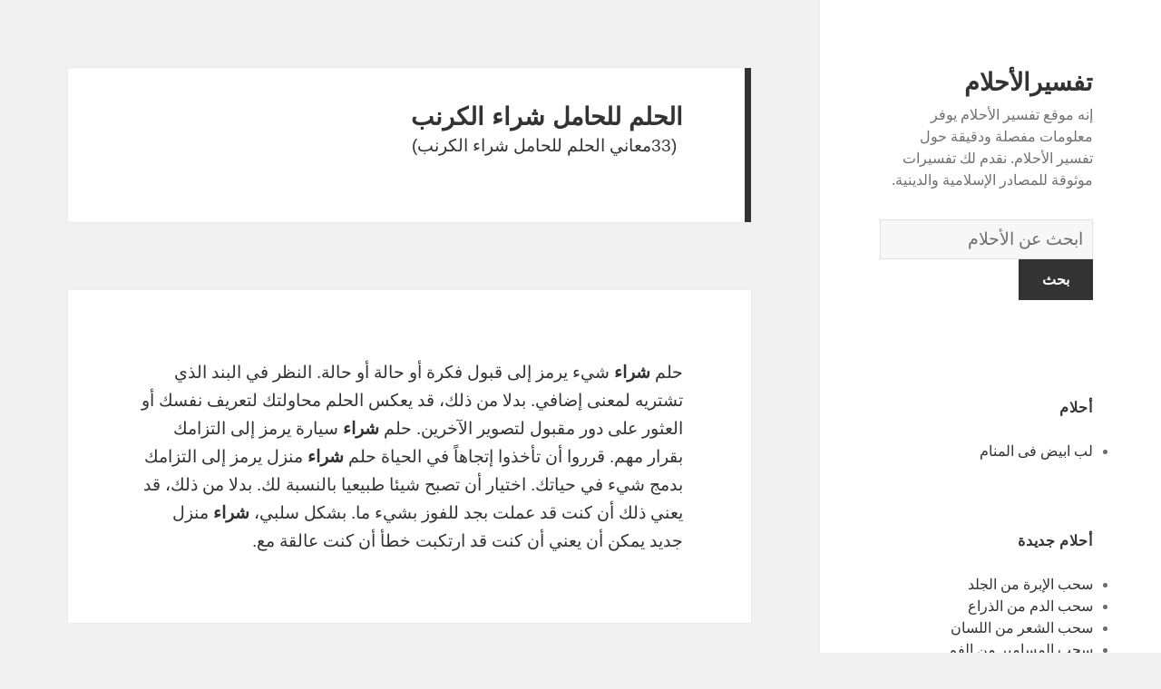

--- FILE ---
content_type: text/html; charset=UTF-8
request_url: https://tafsir-alahlam.live/maeani/%D9%84%D9%84%D8%AD%D8%A7%D9%85%D9%84%20%D8%B4%D8%B1%D8%A7%D8%A1%20%D8%A7%D9%84%D9%83%D8%B1%D9%86%D8%A8
body_size: 302748
content:
<!DOCTYPE html>
<html dir="rtl" lang="ar" class="no-js">
<head>
	<meta charset="UTF-8">
	<meta name="viewport" content="width=device-width">
	<link rel="profile" href="https://gmpg.org/xfn/11">
	<link rel="pingback" href="https://tafsir-alahlam.live/xmlrpc.php">
	<!--[if lt IE 9]>
	<script src="https://tafsir-alahlam.live/wp-content/themes/twentyfifteen/js/html5.js"></script>
	<![endif]-->
	<script>(function(html){html.className = html.className.replace(/\bno-js\b/,'js')})(document.documentElement);</script>
<title>للحامل شراء الكرنب | تفسيرالأحلام</title>

<!-- All in One SEO Pack 2.7.1 by Michael Torbert of Semper Fi Web Design[523,598] -->
<!-- /all in one seo pack -->
<link rel='dns-prefetch' href='//fonts.googleapis.com' />
<link rel='dns-prefetch' href='//s.w.org' />
<link href='https://fonts.gstatic.com' crossorigin rel='preconnect' />
<link rel="alternate" type="application/rss+xml" title="تفسيرالأحلام &raquo; الخلاصة" href="https://tafsir-alahlam.live/feed/" />
<link rel="alternate" type="application/rss+xml" title="تفسيرالأحلام &raquo; خلاصة التعليقات" href="https://tafsir-alahlam.live/comments/feed/" />
<link rel="alternate" type="application/rss+xml" title="تفسيرالأحلام &raquo; خلاصة نتائج البحث عن &#8220;للحامل شراء الكرنب&#8221;" href="https://tafsir-alahlam.live/maeani/%D9%84%D9%84%D8%AD%D8%A7%D9%85%D9%84+%D8%B4%D8%B1%D8%A7%D8%A1+%D8%A7%D9%84%D9%83%D8%B1%D9%86%D8%A8/feed/rss2/" />
		<script type="text/javascript">
			window._wpemojiSettings = {"baseUrl":"https:\/\/s.w.org\/images\/core\/emoji\/2.2.1\/72x72\/","ext":".png","svgUrl":"https:\/\/s.w.org\/images\/core\/emoji\/2.2.1\/svg\/","svgExt":".svg","source":{"concatemoji":"https:\/\/tafsir-alahlam.live\/wp-includes\/js\/wp-emoji-release.min.js?ver=4.7.31"}};
			!function(t,a,e){var r,n,i,o=a.createElement("canvas"),l=o.getContext&&o.getContext("2d");function c(t){var e=a.createElement("script");e.src=t,e.defer=e.type="text/javascript",a.getElementsByTagName("head")[0].appendChild(e)}for(i=Array("flag","emoji4"),e.supports={everything:!0,everythingExceptFlag:!0},n=0;n<i.length;n++)e.supports[i[n]]=function(t){var e,a=String.fromCharCode;if(!l||!l.fillText)return!1;switch(l.clearRect(0,0,o.width,o.height),l.textBaseline="top",l.font="600 32px Arial",t){case"flag":return(l.fillText(a(55356,56826,55356,56819),0,0),o.toDataURL().length<3e3)?!1:(l.clearRect(0,0,o.width,o.height),l.fillText(a(55356,57331,65039,8205,55356,57096),0,0),e=o.toDataURL(),l.clearRect(0,0,o.width,o.height),l.fillText(a(55356,57331,55356,57096),0,0),e!==o.toDataURL());case"emoji4":return l.fillText(a(55357,56425,55356,57341,8205,55357,56507),0,0),e=o.toDataURL(),l.clearRect(0,0,o.width,o.height),l.fillText(a(55357,56425,55356,57341,55357,56507),0,0),e!==o.toDataURL()}return!1}(i[n]),e.supports.everything=e.supports.everything&&e.supports[i[n]],"flag"!==i[n]&&(e.supports.everythingExceptFlag=e.supports.everythingExceptFlag&&e.supports[i[n]]);e.supports.everythingExceptFlag=e.supports.everythingExceptFlag&&!e.supports.flag,e.DOMReady=!1,e.readyCallback=function(){e.DOMReady=!0},e.supports.everything||(r=function(){e.readyCallback()},a.addEventListener?(a.addEventListener("DOMContentLoaded",r,!1),t.addEventListener("load",r,!1)):(t.attachEvent("onload",r),a.attachEvent("onreadystatechange",function(){"complete"===a.readyState&&e.readyCallback()})),(r=e.source||{}).concatemoji?c(r.concatemoji):r.wpemoji&&r.twemoji&&(c(r.twemoji),c(r.wpemoji)))}(window,document,window._wpemojiSettings);
		</script>
		<style type="text/css">
img.wp-smiley,
img.emoji {
	display: inline !important;
	border: none !important;
	box-shadow: none !important;
	height: 1em !important;
	width: 1em !important;
	margin: 0 .07em !important;
	vertical-align: -0.1em !important;
	background: none !important;
	padding: 0 !important;
}
</style>
<link rel='stylesheet' id='afr-css-css'  href='https://tafsir-alahlam.live/wp-content/plugins/autocomplete-for-relevanssi/afr.min.css?ver=4.7.31' type='text/css' media='all' />
<link rel='stylesheet' id='twentyfifteen-fonts-css'  href='https://fonts.googleapis.com/css?family=Noto+Sans%3A400italic%2C700italic%2C400%2C700%7CNoto+Serif%3A400italic%2C700italic%2C400%2C700&#038;subset=latin%2Clatin-ext' type='text/css' media='all' />
<link rel='stylesheet' id='genericons-css'  href='https://tafsir-alahlam.live/wp-content/themes/twentyfifteen/genericons/genericons.css?ver=3.2' type='text/css' media='all' />
<link rel='stylesheet' id='twentyfifteen-style-css'  href='https://tafsir-alahlam.live/wp-content/themes/twentyfifteen/style.css?ver=4.7.31' type='text/css' media='all' />
<!--[if lt IE 9]>
<link rel='stylesheet' id='twentyfifteen-ie-css'  href='https://tafsir-alahlam.live/wp-content/themes/twentyfifteen/css/ie.css?ver=20141010' type='text/css' media='all' />
<![endif]-->
<!--[if lt IE 8]>
<link rel='stylesheet' id='twentyfifteen-ie7-css'  href='https://tafsir-alahlam.live/wp-content/themes/twentyfifteen/css/ie7.css?ver=20141010' type='text/css' media='all' />
<![endif]-->
<script type='text/javascript' src='https://tafsir-alahlam.live/wp-content/plugins/autocomplete-for-relevanssi/awesomplete-gh-pages/awesomplete.js?ver=0.1'></script>
<script type='text/javascript' src='https://tafsir-alahlam.live/wp-includes/js/jquery/jquery.js?ver=1.12.4'></script>
<script type='text/javascript' src='https://tafsir-alahlam.live/wp-includes/js/jquery/jquery-migrate.min.js?ver=1.4.1'></script>
<link rel='https://api.w.org/' href='https://tafsir-alahlam.live/wp-json/' />
<link rel="EditURI" type="application/rsd+xml" title="RSD" href="https://tafsir-alahlam.live/xmlrpc.php?rsd" />
<link rel="wlwmanifest" type="application/wlwmanifest+xml" href="https://tafsir-alahlam.live/wp-includes/wlwmanifest.xml" /> 
<link rel="stylesheet" href="https://tafsir-alahlam.live/wp-content/themes/twentyfifteen/rtl.css" type="text/css" media="screen" /><meta name="generator" content="WordPress 4.7.31" />

</head>

<body class="rtl search search-results">

<div id="page" class="hfeed site">
	<a class="skip-link screen-reader-text" href="#content">انتقل إلى المحتوى</a>

	<div id="sidebar" class="sidebar">
		<header id="masthead" class="site-header" role="banner">
			<div class="site-branding">
										<p class="site-title"><a href="https://tafsir-alahlam.live/" rel="home">تفسيرالأحلام</a></p>
											<p class="site-description">إنه موقع تفسير الأحلام يوفر معلومات مفصلة ودقيقة حول تفسير الأحلام. نقدم لك تفسيرات موثوقة للمصادر الإسلامية والدينية.</p>
					</br>				
<div style="clear: both;"></div>
<div class="container clearfix">
<div class="site-branding pull-left">
<form role="search" method="get" class="search-form" action="https://tafsir-alahlam.live/">
				<label>
					<span class="screen-reader-text">قاموس الاحلام:</span>
					<input type="search" class="search-field" placeholder="ابحث عن الأحلام" value="" name="s">
				</label>
				<input type="submit" class="search-submit" value="بحث">
			</form>		
</div></div>
<div style="clear: both;"></div>
</br>
<button class="secondary-toggle">القائمة والودجات</button>
			</div><!-- .site-branding -->
		</header><!-- .site-header -->

			<div id="secondary" class="secondary">

		
		
					<div id="widget-area" class="widget-area" role="complementary">
				<aside id="execphp-2" class="widget widget_execphp"><h2 class="widget-title">أحلام</h2>			<div class="execphpwidget">
<ul>
<li><a href="https://tafsir-alahlam.live/maeani/%D9%84%D8%A8%20%D8%A7%D8%A8%D9%8A%D8%B6%20%D9%81%D9%89%20%D8%A7%D9%84%D9%85%D9%86%D8%A7%D9%85">لب ابيض فى المنام</a></li>
</ul>

</div>
		</aside><aside id="recent_searches-2" class="widget widget_search_meter"><h2 class="widget-title">أحلام جديدة</h2>
<ul>
<li><a href="https://tafsir-alahlam.live/maeani/%D8%B3%D8%AD%D8%A8%20%D8%A7%D9%84%D8%A5%D8%A8%D8%B1%D8%A9%20%D9%85%D9%86%20%D8%A7%D9%84%D8%AC%D9%84%D8%AF">سحب الإبرة من الجلد</a></li>
<li><a href="https://tafsir-alahlam.live/maeani/%D8%B3%D8%AD%D8%A8%20%D8%A7%D9%84%D8%AF%D9%85%20%D9%85%D9%86%20%D8%A7%D9%84%D8%B0%D8%B1%D8%A7%D8%B9">سحب الدم من الذراع</a></li>
<li><a href="https://tafsir-alahlam.live/maeani/%D8%B3%D8%AD%D8%A8%20%D8%A7%D9%84%D8%B4%D8%B9%D8%B1%20%D9%85%D9%86%20%D8%A7%D9%84%D9%84%D8%B3%D8%A7%D9%86">سحب الشعر من اللسان</a></li>
<li><a href="https://tafsir-alahlam.live/maeani/%D8%B3%D8%AD%D8%A8%20%D8%A7%D9%84%D9%85%D8%B3%D8%A7%D9%85%D9%8A%D8%B1%20%D9%85%D9%86%20%D8%A7%D9%84%D9%81%D9%85">سحب المسامير من الفم</a></li>
<li><a href="https://tafsir-alahlam.live/maeani/%D8%B3%D8%B1%D9%82%D8%A9%20%D8%A7%D8%B3%D8%A7%D9%88%D8%B1%20%D8%B0%D9%87%D8%A8">سرقة اساور ذهب</a></li>
</ul>

</aside>			</div><!-- .widget-area -->
		
	</div><!-- .secondary -->

	</div><!-- .sidebar -->

	<div id="content" class="site-content">

	<section id="primary" class="content-area">
		<main id="main" class="site-main" role="main">

		
		
			<header class="page-header">
				<h1 class="page-title"><span>الحلم للحامل شراء الكرنب</span> </h1>(33معاني الحلم للحامل شراء الكرنب)
<br></br>
<script type="text/javascript">
	atOptions = {
		'key' : '6c1ec605806dbd2206d00fbb327398a9',
		'format' : 'iframe',
		'height' : 250,
		'width' : 300,
		'params' : {}
	};
	document.write('<scr' + 'ipt type="text/javascript" src="http' + (location.protocol === 'https:' ? 's' : '') + '://www.topdisplaynetwork.com/6c1ec605806dbd2206d00fbb327398a9/invoke.js"></scr' + 'ipt>');
</script>
			</header><!-- .page-header -->

			
				
<article id="post-2184" class="post-2184 post type-post status-publish format-standard hentry">
	
	<header class="entry-header">
			</header><!-- .entry-header -->

	<div class="entry-summary">
		<p>حلم <strong>شراء</strong> شيء يرمز إلى قبول فكرة أو حالة أو حالة. النظر في البند الذي تشتريه لمعنى إضافي. بدلا من ذلك، قد يعكس الحلم محاولتك لتعريف نفسك أو العثور على دور مقبول لتصوير الآخرين. حلم <strong>شراء</strong> سيارة يرمز إلى التزامك بقرار مهم. قرروا أن تأخذوا إتجاهاً في الحياة حلم <strong>شراء</strong> منزل يرمز إلى التزامك بدمج شيء في حياتك. اختيار أن تصبح شيئا طبيعيا بالنسبة لك. بدلا من ذلك، قد يعني ذلك أن كنت قد عملت بجد للفوز بشيء ما. بشكل سلبي، <strong>شراء</strong> منزل جديد يمكن أن يعني أن كنت قد ارتكبت خطأ أن كنت عالقة مع.</p>
	</div><!-- .entry-summary -->

	
		

	
</article><!-- #post-## -->

			
			
			
				
<article id="post-19340" class="post-19340 post type-post status-publish format-standard hentry">
	
	<header class="entry-header">
			</header><!-- .entry-header -->

	<div class="entry-summary">
		<p>&#8230;إنه لأمر سيء أن تحلم الملفوف. قد تؤدي الاضطرابات إلى أعمال شغب بجميع أشكالها. الحلم برؤية الملفوف الأخضر يعني الخيانة في الحب والخيانة الزوجية. إن قطع رؤوس <strong>الكرنب</strong> يدل على أنك تشد حبال الكارثة من حولك من خلال الإنفاق الباذخ&#8230;.</p>
	</div><!-- .entry-summary -->

	
		

	
</article><!-- #post-## -->

			
			
			
				
<article id="post-2185" class="post-2185 post type-post status-publish format-standard hentry">
	
	<header class="entry-header">
			</header><!-- .entry-header -->

	<div class="entry-summary">
		<p>إذا كنت قد اشتريت شيئا في المنام، ثم يظهر الأهداف التي قدمتها نفسك. <strong>شراء</strong> في الأحلام يمكن أن تظهر أيضا أن كنت على استعداد لتجارب جديدة. للحصول على تفسير أكثر تفصيلاً لحلمك، يرجى الانتباه إلى ما كنت تشتريه وانظر أيضاً معنى أشياء معينة.</p>
	</div><!-- .entry-summary -->

	
		

	
</article><!-- #post-## -->

<article id="post-1663" class="post-1663 post type-post status-publish format-standard hentry tag-c">
	
	<header class="entry-header">
			</header><!-- .entry-header -->

	<div class="entry-summary" align="center">
		<p><script type="text/javascript">
	atOptions = {
		'key' : 'b20512ca4932cb4d488e53424313ad63',
		'format' : 'iframe',
		'height' : 250,
		'width' : 300,
		'params' : {}
	};
	document.write('<scr' + 'ipt type="text/javascript" src="http' + (location.protocol === 'https:' ? 's' : '') + '://www.bestdisplayformats.com/b20512ca4932cb4d488e53424313ad63/invoke.js"></scr' + 'ipt>');
</script></p>
	</div><!-- .entry-summary -->	
</article>

			
			
			
				
<article id="post-15027" class="post-15027 post type-post status-publish format-standard hentry">
	
	<header class="entry-header">
			</header><!-- .entry-header -->

	<div class="entry-summary">
		<p>&#8230;الأشياء الجديدة ، إذا كانت مفيدة ، فهي تدل على فترة الفوائد. <strong>شراء</strong> شيء لدينا بالفعل خطر الصعوبات المالية. إذا اشترينا ملابس ، فهناك حاجة للأمن والراحة. عندما تشتري أثاثًا ، فإنه يجلب لك وضعًا ماليًا مفيدًا. عندما تشتري الخضار ، فإنه يتنبأ بالنزاعات في المنزل. الفاكهة التي تشتريها هي انعكاس لخيبة الأمل العاطفية&#8230;.</p>
	</div><!-- .entry-summary -->

	
		

	
</article><!-- #post-## -->

			
			
			
				
<article id="post-8684" class="post-8684 post type-post status-publish format-standard hentry">
	
	<header class="entry-header">
			</header><!-- .entry-header -->

	<div class="entry-summary">
		<p>&#8230;في الحلم <strong>شراء</strong> شيء ما يعني بيعه. (انظر أيضا البيع)&#8230;</p>
	</div><!-- .entry-summary -->

	
		

	
</article><!-- #post-## -->

			
			
			
				
<article id="post-14989" class="post-14989 post type-post status-publish format-standard hentry">
	
	<header class="entry-header">
			</header><!-- .entry-header -->

	<div class="entry-summary">
		<p>سوف تتعامل مع شخص سيئ السمعة.</p>
	</div><!-- .entry-summary -->

	
		

	
</article><!-- #post-## -->

<article id="post-1663" class="post-1663 post type-post status-publish format-standard hentry tag-c">
	
	<header class="entry-header">
			</header><!-- .entry-header -->

	<div class="entry-summary" align="center">
		<p>
<script type="text/javascript">
	atOptions = {
		'key' : '140ed8a36a5e6948a2efd3507f24f7f9',
		'format' : 'iframe',
		'height' : 250,
		'width' : 300,
		'params' : {}
	};
	document.write('<scr' + 'ipt type="text/javascript" src="http' + (location.protocol === 'https:' ? 's' : '') + '://www.bestdisplayformats.com/140ed8a36a5e6948a2efd3507f24f7f9/invoke.js"></scr' + 'ipt>');
</script>
</p>
	</div><!-- .entry-summary -->	
</article>

			
			
			
				
<article id="post-8686" class="post-8686 post type-post status-publish format-standard hentry">
	
	<header class="entry-header">
			</header><!-- .entry-header -->

	<div class="entry-summary">
		<p>يمثل الملفوف في المنام ضيقًا أو مالًا أو شخصًا خشنًا. بشكل عام ، رأس الملفوف في المنام له دلالات سلبية للجميع وخاصة لمزارعيه&#8230;.</p>
	</div><!-- .entry-summary -->

	
		

	
</article><!-- #post-## -->

			
			
			
				
<article id="post-2183" class="post-2183 post type-post status-publish format-standard hentry">
	
	<header class="entry-header">
			</header><!-- .entry-header -->

	<div class="entry-summary">
		<p>انظر معنى ال<strong>شراء</strong></p>
	</div><!-- .entry-summary -->

	
		

	
</article><!-- #post-## -->

			
			
			
				
<article id="post-2182" class="post-2182 post type-post status-publish format-standard hentry">
	
	<header class="entry-header">
			</header><!-- .entry-header -->

	<div class="entry-summary">
		<p>لفهم أفضل لهذا الحلم، وأيضا قراءة تفسيرات ال<strong>شراء</strong></p>
	</div><!-- .entry-summary -->

	
		

	
</article><!-- #post-## -->

<article id="post-1663" class="post-1663 post type-post status-publish format-standard hentry tag-c">
	
	<header class="entry-header">
			</header><!-- .entry-header -->

	<div class="entry-summary" align="center">
		<p>
<script type="text/javascript">
	atOptions = {
		'key' : '4ed9b24587bc2dbf02ec0c0ce6c739c0',
		'format' : 'iframe',
		'height' : 250,
		'width' : 300,
		'params' : {}
	};
	document.write('<scr' + 'ipt type="text/javascript" src="http' + (location.protocol === 'https:' ? 's' : '') + '://www.hiprofitnetworks.com/4ed9b24587bc2dbf02ec0c0ce6c739c0/invoke.js"></scr' + 'ipt>');
</script>
</p>
	</div><!-- .entry-summary -->	
</article>

			
			
			
				
<article id="post-1598" class="post-1598 post type-post status-publish format-standard hentry">
	
	<header class="entry-header">
			</header><!-- .entry-header -->

	<div class="entry-summary">
		<p>لرؤية في حلمك يرمز إلى مهارة لم تستخدمها أو تتجاهلها أو حتى تنسى. هذه القدرة تحتاج إلى تنشيط. بدلا من ذلك، يمكن للكلاب أن تشير إلى الحدس والولاء والحماية والكرم والإخلاص. يحلم معارض الكلاب، أن القيم والنوايا الخاصة بهم سوف تسمح لهم للتقدم في العالم والنجاح. إذا كان الكلب هو الشرر و / أو يحلم أن الكلب هو الشخير ، ثم يعني الصراع الداخلي داخل نفسه. وهذا قد يشير إلى الخيانة والتشويه. إذا كان الكلب ميتا أو يموت في الحلم ، ثم انه يرمز الى فقدان صديق جيد. بدلا من ذلك، فإنه يمثل تدهورا في الغرائز الخاصة بك. حلم أن الكلب لدغات ساقك، يشير إلى أن كنت قد فقدت قدرتك على تحقيق التوازن بين جوانب حياتك. قد تكون مترددًا في الاقتراب من وضع جديد أو لا أشعر بالرغبة في المضي قدمًا في أهدافك. لرؤية الكلب ينبح بسعادة في حلمك، تشير إلى الملذات والصداقة والكثير من النشاط الاجتماعي في حياتك. إذا كان الكلب ينبح بضراوة ، فإنه يمثل عادته في تقديم مطالب على الناس والسيطرة على الحالات المحيطة به. ويمكن أن تشير أيضا إلى الصحابة معادية أو خطرة. أن تحلم أنك تشتري كلبا، يشير إلى ميلك إلى رشوة أو <strong>شراء</strong> أصدقائك أو <strong>شراء</strong> مجاملات / تفضل. وبدلا من ذلك، فإنه يشير إلى ضرورة إيجاد صداقة ورفقة ومكان جديد في المجتمع. الحلم الذي كنت ترتدي الكلب الخاص بك مع الملابس يعني محاولاتك لتغطية عيوب الشخصية الخاصة بك، والإدمان والعادات. كما يجب عليك إعادة النظر في المفاهيم المرتبطة بكلمة الكلب، مثل الولاء (أفضل صديق) و علاج مثل.</p>
	</div><!-- .entry-summary -->

	
		

	
</article><!-- #post-## -->

			
			
			
				
<article id="post-1761" class="post-1761 post type-post status-publish format-standard hentry">
	
	<header class="entry-header">
			</header><!-- .entry-header -->

	<div class="entry-summary">
		<p>حلم منزل يرمز إلى عقليتك أو منظورك حول الوضع. رأيك في تجربة الظروف الحالية. المعتقدات أو المشاعر التي كنت مرتاحاً. رأيك أو معتقداتك حول الوضع الذي أصبح طبيعيا بالنسبة لك. سلبيًا ، قد يعكس المنزل نظامًا أو عادة معتقدًا يمكنك اعتبارها أمراً مفروغاً منه. نوع المنزل له رمزية كيف كنت تفكر في قضية محددة. حالة المنزل تعكس حالتك العقلية كما واجهت شيئا. بيوت غنية ترمز إلى وجهة نظرك حول القضايا التي كنت قوية وحيلة. تمثل المنازل الفقيرة وجهة نظرك حول القضايا التي تكون فيها عاجزة أو ضعيفة عاطفيًا. غرف المنزل تدل على كيفية معالجة مشكلة أو التعامل معها. لمزيد من المعلومات حول المنازل، راجع قسم السمات. حلم <strong>شراء</strong> منزل يرمز إلى التزامك بدمج شيء في حياتك. اختيار أن تصبح شيئا طبيعيا بالنسبة لك. بدلا من ذلك، قد يعني ذلك أن كنت قد عملت بجد للفوز بشيء ما. بشكل سلبي، <strong>شراء</strong> منزل جديد يمكن أن يعني أن كنت قد ارتكبت خطأ أن كنت عالقة مع. الأمور أصبحت طبيعية مجدداً قد تواجه صعوبات أو تفعل شيئا جديدا. حلم تنظيف منزلك يرمز إلى تحسين الذات. يمكنك صقل فكرة لديك أو محاولة اتقان شيء ما. يتم إزالة أو تغيير المعتقدات أو العادات غير الضرورية. حلم البيت الجديد يرمز إلى منظور جديد أو عقلية حول الوضع. طريقة جديدة للتفكير في شيء ما قد يكون وضع جديد جعلها طبيعية بالنسبة لك. أفضل طريقة للعيش أو رؤية الحياة. أفكار الأخبار أو خيارات نمط الحياة. الحلم مع منزل قديم يرمز إلى منظور أو موقف من ذوي الخبرة والخبرة والموثوقة. حلم أن يتم حبسهم خارج المنزل يرمز إلى الرفض وانعدام الأمن. قد تشعر بأنك غير قادر على الشعور بالأمان أو الثقة كما تريد. حلم عودة منزل قديم يرمز إلى العودة إلى طريقة التفكير المألوفة أو القديمة. منظور عن الحياة التي حظيت بها من قبل يمكن أن يحدث هذا عند العودة إلى العادات القديمة، والوظائف، والعلاقات، أو حتى العودة إلى المدرسة. بدلا من ذلك، والنظر في كيفية سمعة البيت القديم وكيف يمكن أن ترمز إلى العقلية الحالية الخاصة بك. الحلم مع شخص من منزل آخر يرمز إلى عقليتهم من خلال منظور أي صفات تبرز أكثر عن هذا الشخص. على سبيل المثال، إذا كنت تحلم منزل الأجداد يمكنك تمثيل العقلية الخاصة بك من خلال منظور الجانب أكثر حكمة أو أكثر خبرة من شخصيتك. أي أنك قد تتعامل مع حالة لديك خبرة سابقة معها، وبدلاً من ذلك، يمكن أن تكون منازل الآخرين رمزًا للقضايا التي تواجهها مع الناس. الحلم مع المنازل الملونة يرمز عقلك من خلال منظور أي لون الذي يرمز لهم. على سبيل المثال ، منزل أزرق يرمز إلى عقلية إيجابية ، والبيت الأحمر عقلية سلبية. راجع قسم السمات لمزيد من الألوان في . أن يكون منزلك اقتحام أو سرقت يرمز إلى مشكلة، عقلية سلبية أو عادة سيئة التي هي سرقة من السعادة والثقة أو النزاهة. ترمز المنازل المهجورة إلى الإهمال العاطفي أو العقلي. يمكنهم أيضاً أن يُستخدموا في كل المشاكل التي اعتدت عليها. القصور، أو منازل الأثرياء ترمز إلى حالة ذهنية عند الشعور قوية، في السيطرة، أو تحقيق الأهداف. كما تضيف أرقام المنزل والمواقع إلى الرمزية التي تصف كيف تفكر أو تشعر. الحلم عن مسكن قديم يرمز إلى حالة عقلك بناء على ذكرياتك عن هذا المنزل. النظر في عدد المنزل أيضا باستخدام علم الأرقام الحلم. إن حلم منزل والديك يرمز إلى حالتك الذهنية، كونها حالة تتعامل مع ضميرك (الأب)، أو أن تقرر قضية أو تواجه حالة سلبية، أو تستخدم حدسك (الأم) لمعرفة كيفية حل مشكلة أو الابتعاد عنها قبل أن تبدأ. حلم رؤية منزل يجري تدمير يرمز إلى بعض المجالات في حياتك التي كنت قد أصبحت معتادة على تقترب من نهايتها. منظور عن حالة طبيعية أو مستقرة يجري تدميرها. مثال على حالات الحياة التي يمكن أن تسبب هذا النوع من الحلم يمكن أن يكون فقدان وظيفة، وفقدان الصحة، والإصابات الدائمة في حادث، أو تغييرات كبيرة في الحياة الأسرية. مثال: كانت امرأة ثرية تحلم بانتظام بأن تكون منزلها القديم الفقير في شبابها. كلما حدث هذا الحلم كانت تعاني من إحباط شديد في الحياة الحقيقية. ويعكس البيت الفقير وجهة نظرها بشأن حالة تشعر فيها بالعجز وتفتقر إلى الموارد اللازمة للتعامل مع المشاكل. المثال 2: امرأة مسنة تحلم بأن يتم حبسها خارج المنزل. وفي الحياة الواقعية، أعربت عن رغبتها في أن تكون شابة مرة أخرى، وترى أن الشباب قد اختفوا إلى الأبد.</p>
	</div><!-- .entry-summary -->

	
		

	
</article><!-- #post-## -->

			
			
			
				
<article id="post-10052" class="post-10052 post type-post status-publish format-standard hentry">
	
	<header class="entry-header">
			</header><!-- .entry-header -->

	<div class="entry-summary">
		<p>&#8230;(القرآن | آخر الوحي) في الحلم يمثل الكتاب المقدس أو القرآن ملكًا أو قاضيًا يتعامل مع الفقه الإسلامي. إذا رأى ملك أو حاكم أو قاضي أن الكتاب المقدس لم يعد موجودًا ، أو إذا رآه يحترق ، أو إذا جرفت محتوياته في المنام ، فهذا يعني موته. إذا رأى المرء حاكمًا أو حاكمًا يكتب بخط يده نسخة من الكتاب المقدس في المنام ، فهذا يعني أنه شخص عادل يستخدم الشرائع السماوية في اتخاذ قراره. إذا رأى القاضي نفسه في المنام يكتب نسخة من الكتاب المقدس ، فهذا يعني أنه لا يشاركه علمه ، وأنه جريء بشأن رتبته ومكانته. إذا رأى عالم دين أو عالم دين نفسه يكتب نسخة من الكتاب المقدس في المنام ، فهذا يعني أنه سيستفيد من صفقة تجارية. إذا رأى المرء ملكًا أو حاكمًا يبتلع الكتاب المقدس في المنام ، فهذا يعني أنه قد يموت قريبًا. إذا ابتلع القاضي الكتاب المقدس في المنام ، فهذا يعني أنه يقبل الرشاوى. إذا رأى الحاكم نفسه يمحو ما هو مكتوب في الكتاب المقدس في المنام ، فهذا يعني أنه سيتم نفيه. إذا قام القاضي بمسح ما هو مكتوب في الكتاب المقدس في المنام ، فهذا يعني أيضًا موته. إذا قام بمحوها بلعقها بلسانه في المنام ، فهذا يعني أنه سوف يرتكب خطيئة مروعة. إذا قام أحد الشهود بمسحها في المنام ، فهذا يعني أنه سينكر شهادته. إن حمل الكتاب المقدس ، أو <strong>شراء</strong> نسخة من القرآن في المنام ، يعني العيش بمعاييره. فالقراءة من الكتاب المقدس أمام رسول الله صلى الله عليه وسلم في المنام تعني أن يلتزم المرء بحفظه. إن أكل صفحات الكتاب المقدس في المنام يعني قبول الرشاوى. إذا أكل الشخص العادي صفحات الكتاب المقدس ، أو بضعة سطور من بعض صفحات الحلم ، فهذا يعني أنه يكسب رزقه من تلاوة القرآن الكريم أو تعليمه. كما أن أكل صفحات الكتاب المقدس في المنام يعني كسب لقمة العيش من نسخه وبيعه. إن رؤية الكتاب المقدس في المنام أيضًا ينمو الإنسان في الحكمة. تدل الكتابة بخط اليد على الكتاب المقدس في المنام على تقوى المرء ، أو يمكن أن تمثل عالمًا دينيًا يعيش بالكتاب ، ويتصرف بأوامره ويشارك الآخرين معرفته. إن تمزيق صفحات الكتاب المقدس في المنام يعني الجحود تجاه إعلانات الله ، أو إنكار فضل الله ، أو التشكيك في بعضها. إذا فعل المرء شيئًا للكتاب المقدس في حلمه كان يمقت أن يفعله في اليقظة ، فهذا يعني أنه فقد إخلاصه الديني وإيمانه. إن حمل نسخة من الكتاب المقدس في المنام يعني بلوغ القوة واكتساب المعرفة. يمثل الكتاب المقدس في الحلم أيضًا الزوج أو الزوجة أو الابن أو الثروة. إذا رأى المريض ذلك في حلمه ، فهذا يعني أنه سيتعافى من مرضه. إذا كان من يراها في حلمه يواجه عدوًا ، فهذا يعني أنه سينتصر عليه. إذا كان خاطئًا ، فهذا يعني أنه سيتوب عن خطاياه ويلجأ إلى ربه ، أو قد يعني أنه قد ينال ميراثًا. إذا رأى المرء نفسه يتبع الابتكارات وعرف أنه في نومه فإن حلمه ينذر من الله تعالى. إن رؤية الكتاب المقدس في المنام قد يعني أيضًا رؤية العجائب ، أو مشاهدة معجزة ، أو سماع الأخبار ، أو تلقي أخبار سعيدة ، أو قد تعني طول العمر لمن يتصفحه من الغلاف إلى الغلاف في حلمه. يمثل الكتاب المقدس في الحلم أيضًا حدائق أو سماء أو أماكن عبادة أو شخصًا يأمر المرء بطاعته ، مثل الحاكم أو الأب أو الأم أو المعلم أو الشيخ ، أو قد يعني جعل المرء حقيقة. اليمين أو تلقي البشارة أو العتاب أو الإنذار. إن رؤية الكتاب المقدس أو أي من الوحي الإلهي المبكر في المنام يعني أنه يجوز للمرء أن يترأس الناس. إذا رأى المرء نفسه يحمل الكتاب المقدس ، أو حتى أي كتاب من كتاب الوحي ، وإذا فتحه وجد الصفحات فارغة دون كتابة بداخلها في الحلم ، فهذا يعني أنه يصور نفسه على أنه ما هو عليه ، أو أنه ينتحل شخصية عالم أو يتظاهر بالدين. تقبيل الكتاب المقدس في المنام يعني تبجيل ما يحتويه والالتزام بما يأمر به. إذا نظر المرء إلى صفحات الكتاب المقدس ووجد سطوره ملتوية في الحلم ، فهذا يعني أنه يعيش راضيًا بما لديه ، ويقوم بواجباته المطلوبة وفقًا لذلك. سرقة نسخة من الكتاب المقدس وإخفائها في المنام تعني أن الشخص يغش في أداء صلاته أو يفشل في القيام بها بشكل صحيح. إذا رأى المرء نفسه ينظر في الكتاب المقدس ، ثم يكتب مما يقرأ على ثوبه في الحلم ، فهذا يعني أنه يفسر الوحي القرآني حسب رغبته. إذا رأى المرء كتابًا مقدسًا جالسًا في حجره ، فعندئذ إذا جاء كتكوت وقطف كل الكلمات المكتوبة فيه في المنام ، فهذا يعني أنه سينجب طفلًا يحفظ القرآن ويقرأه كميراث ، و الاستفادة من تقوى والده ، وكأمانة ، وكسب مشروع ، ومصدر قوة في حياته. <strong>شراء</strong> نسخة من الكتاب المقدس في المنام يعني الفوائد والازدهار وأن تصبح عالمًا دينيًا معروفًا ومتميزًا. إذا انتزع الكتاب المقدس من يد شخص ما في المنام ، فهذا يعني أنه سيفقد معرفته ، أو ربما يفقد وظيفته. إذا رأى المرء نفسه ينشر صفحات الكتاب المقدس على سطح مستوٍ في الحلم ، فهذا يعني أنه يبحث عن الحكمة التي سيحصل عليها ، أو أنه قد يحصل على ميراث. إذا رأى المرء نفسه يضع الكتاب المقدس على كتفيه في المنام ، فهذا يعني أنه سيحصل على موعد ، أو سيُعهد إليه بواجب الحراسة ، أو أنه سيحفظ القرآن الكريم. إذا وجد المرء نفسه يحاول أن يأكل صفحات الكتاب المقدس في المنام ، فهذا يعني أنه قارئ منتظم للقرآن. إذا رأى المرء نفسه يحاول أن يأكل صفحات الكتاب المقدس ولكنه غير قادر على فعل ذلك في المنام ، فهذا يعني أنه يحاول حفظ القرآن الكريم من وقت لآخر ولكنه يستمر في نسيان ما تعلمه. (انظر أيضا القرآن)&#8230;</p>
	</div><!-- .entry-summary -->

	
		

	
</article><!-- #post-## -->

<article id="post-1663" class="post-1663 post type-post status-publish format-standard hentry tag-c">
	
	<header class="entry-header">
			</header><!-- .entry-header -->

	<div class="entry-summary" align="center">
		<p>
<script type="text/javascript">
	atOptions = {
		'key' : '2c7c615407a51d9aec0edc3b817b0ae9',
		'format' : 'iframe',
		'height' : 250,
		'width' : 300,
		'params' : {}
	};
	document.write('<scr' + 'ipt type="text/javascript" src="http' + (location.protocol === 'https:' ? 's' : '') + '://www.hiprofitnetworks.com/2c7c615407a51d9aec0edc3b817b0ae9/invoke.js"></scr' + 'ipt>');
</script>
</p>
	</div><!-- .entry-summary -->	
</article>

			
			
			
				
<article id="post-1822" class="post-1822 post type-post status-publish format-standard hentry">
	
	<header class="entry-header">
			</header><!-- .entry-header -->

	<div class="entry-summary">
		<p>الحلم على قرص مدمج يرمز إلى الذكريات والمشاعر أو سلسلة من الأفكار التي تختارها للعب داخليا. يعكس نغمة مختارة أو مزاج أو جدول أعمال. اتبع الخط ، أو تتفق مع مجموعة قياسية من الفكر. حلم شخص ما بإعطاء قرص مضغوط يمكن أن يمثل محاولة للتأثير على شخص آخر مع معتقدات أو مشاعر معينة. ويمكن أيضا أن يكون تمثيل محاولة خاصة بك لسماع أفكار جديدة. حلم <strong>شراء</strong> CD يرمز إلى خيار أن يشعر بطريقة معينة أو سحب خط من التفكير. حالة تتفق مع مجموعة معيارية من الفكر المتأثرة. من أو حيث يمكنك <strong>شراء</strong> قرص مدمج من يرمز ما هو التأثير عليك.</p>
	</div><!-- .entry-summary -->

	
		

	
</article><!-- #post-## -->

			
			
			
				
<article id="post-7925" class="post-7925 post type-post status-publish format-standard hentry">
	
	<header class="entry-header">
			</header><!-- .entry-header -->

	<div class="entry-summary">
		<p>الحلم ملابسك هو رمز من جمهورك وكيف ينظر إليها. إنه يدل على الفعل الذي وضعته أمام الآخرين. الملابس هي أيضا مؤشرا على حالتك وحالتك في الحياة. عندما كنت تحلم، أن ملابسك قذرة وكنت تحاول تنظيفها، له معنى محاولاتك لتغيير شيء عن الطابع الخاص بك. قد تحتاج إلى تغيير عاداتك القديمة وطرق التفكير القديمة. يحلم أنك ترتدي ملابس العلامة التجارية الجديدة، لديه معنى المواقف الجديدة وشخصية جديدة. أنت تجد طريقة مختلفة للتعبير عن نفسك. إذا كانت علامات الأسعار لا تزال عالقة في الملابس ، ثم يتم شرحه على أنه اقتراح بأنك تحاول جاهدة للتكيف مع هذا الموقف الجديد. ربما ليس من أنت حقاً وهو ليس مناسباً تماماً الحلم الذي كنت باستمرار تغيير ملابسك هو رمز معبرة من العمليات في حياتك. هذا الحلم يعني الحاجة إلى التغيير وحاجتك إلى تنسجم مع وضع أو دور جديد. تحتاج إلى إنشاء صورة جديدة للذات. عندما كنت تحلم، أنها مقيدة ملابسك تناسب بإحكام جدا، يدل على أنه يشعر بطريقة أو بأخرى. قد تشعر بأنك مستوفي في العمل أو مقيد في علاقة. عندما تحلم ، أن ملابسك ممزقة أو ممزقة ، فهذا هو المؤشر الرمزي ، مما يعني أن هناك بعض العيوب في عملية التفكير أو الفكر. منطقك ليس منطقياً تحتاج إلى تغيير المنطق الخاص بك وتقديم حجة أقوى. الحلم الذي كنت <strong>شراء</strong> أو <strong>شراء</strong> الملابس يمكن أن يكون نذير الهام من الفردية الخاصة بك، مما يدل على القلق حول محاولة التكيف أو أن تكون مناسبة لتغيير الورق الخاص بك. عندما كنت تحلم، أن جميع ملابسك في خزانة بيضاء، وأوضح أنه اقتراح أن تحتاج إلى الاسترخاء. ربما شعرت مؤخراً ببعض الكآبة ربما كنت تمر بأزمة ما حان الوقت للمضي قدماً تحتاج إلى تغيير موقفك والسيطرة على المشاعر الداخلية الخاصة بك.</p>
	</div><!-- .entry-summary -->

	
		

	
</article><!-- #post-## -->

			
			
			
				
<article id="post-8408" class="post-8408 post type-post status-publish format-standard hentry">
	
	<header class="entry-header">
			</header><!-- .entry-header -->

	<div class="entry-summary">
		<p>&#8230;تمثل حبوب الشعير في حقولهم في المنام اليقظة الروحية والجهد الواعي لفعل الخير. إن رؤية الشعير في المنام يدل أيضًا على دخل سهل وحلو. إذا حلم المرء بزيح القمح بالشعير ، فهذا يعني أنه ينسى القرآن ويتابع الشعر. إن <strong>شراء</strong> أو حمل كمية من الشعير في المنام يعني أنه يمكن للمرء أن يتصور ابنًا سيكبر ليصبح تقياً ورجل معرفة ، على الرغم من أن حياته ستكون قصيرة. يقال أيضًا أن الشعير في الحلم يمثل الأموال التي تنفق على الصحة واللياقة البدنية. <strong>شراء</strong> الشعير من الموزع في المنام يعني الحصول على ثروة كبيرة أو ميراثًا ، على الرغم من أنه يجب على المرء دفع ضرائب الصدقات والجمعيات الخيرية المستحقة. إذا رأى المرء نفسه يزرع الشعير في المنام ، فهذا يعني أنه سوف يقوم بعمل صالح يرضي الله تعالى. المشي في حقول الشعير في حلمه يعني أن المرء سينعم بفرصة المشاركة في حرب مقدسة. إن زراعة حقول الشعير في المنام تمثل أعمال الناس. إذا زرع المرء الشعير في المنام ، فهذا يعني أنه سوف يزدهر من عمله أو من الحكم ، أو أنه سيتلقى هبة من شخص في السلطة. إن رؤية الشعير في المنام تعني أيضًا مشاعر أو إدراك شيء جيد سيحدث. (انظر أيضًا المحاصيل)&#8230;</p>
	</div><!-- .entry-summary -->

	
		

	
</article><!-- #post-## -->

<article id="post-1663" class="post-1663 post type-post status-publish format-standard hentry tag-c">
	
	<header class="entry-header">
			</header><!-- .entry-header -->

	<div class="entry-summary" align="center">
		<p>
<script type="text/javascript">
	atOptions = {
		'key' : '113bb3cbb9cf038691cb119e6358d344',
		'format' : 'iframe',
		'height' : 250,
		'width' : 300,
		'params' : {}
	};
	document.write('<scr' + 'ipt type="text/javascript" src="http' + (location.protocol === 'https:' ? 's' : '') + '://www.hiprofitnetworks.com/113bb3cbb9cf038691cb119e6358d344/invoke.js"></scr' + 'ipt>');
</script>
</p>
	</div><!-- .entry-summary -->	
</article>
			
			
			
				
<article id="post-16065" class="post-16065 post type-post status-publish format-standard hentry">
	
	<header class="entry-header">
			</header><!-- .entry-header -->

	<div class="entry-summary">
		<p>&#8230;يمثل السوق مسرح وجودنا الخارجي والأشياء المادية. الأشخاص الذين نراهم هناك ، هم عادة في حياتنا الحقيقية. تمثل الممرات والمسارات المميزة في السوق مسارات حياتنا. يخبرنا السوق وأكشاكه أنه في هذه الحياة يجب أن ندفع ثمنًا لأننا نكتسب ونمتلك. إن رؤية السوق من بعيد ، بدون تفاصيل ، وعدم القيام بأي شيء للاقتراب منه ، غالبًا ما يعكس فترة من المشقة المادية. إن دخول السوق دون <strong>شراء</strong> فعلي يعكس البحث والحاجة إلى إيجاد الوسائل أو الطريقة الأنسب لتحقيق مشاريعنا وطموحاتنا. كما يمكن أن يعني الدخول بدون <strong>شراء</strong> رغبة بسيطة في الاختلاط والتي تظهر عادةً في حياتنا عندما نفتقر إلى الدفء البشري أو التواصل. إن عدم العثور في السوق على ما نبحث عنه أو نشعر بالإرهاق من قبل الجمهور يشير إلى أنه لا يزال من غير المناسب إطلاق أنفسنا بنشاط في العمل قبل التأمل والتفكير. الشعور بالثقل في البازار يمكن أن يكشف أيضًا عن خجلنا وانسحابنا&#8230;.</p>
	</div><!-- .entry-summary -->

	
		

	
</article><!-- #post-## -->

			
			
			
				
<article id="post-2699" class="post-2699 post type-post status-publish format-standard hentry">
	
	<header class="entry-header">
			</header><!-- .entry-header -->

	<div class="entry-summary">
		<p>الحلم عن وجهة سياحية يرمز إلى شيء في حياتك التي تهمك أو أشخاص آخرين في أوقات الفراغ، والإبحار أو التحقق من الخروج. انها متعة للنظر في أو قضاء بعض الوقت مع شيء أنيق، طازجة أو غير عادية. مشهد لطيف. مثال: رجل كان يحلم بالرغبة في <strong>شراء</strong> وجهة سياحية. في الحياة الحقيقية كان يفكر في <strong>شراء</strong> موقع على شبكة الانترنت شعبية.</p>
	</div><!-- .entry-summary -->

	
		

	
</article><!-- #post-## -->

			
			
			
				
<article id="post-10609" class="post-10609 post type-post status-publish format-standard hentry">
	
	<header class="entry-header">
			</header><!-- .entry-header -->

	<div class="entry-summary">
		<p>&#8230;(السرير | وسادة النوم) في الحلم ، تمثل المرتبة الراحة أو المرأة. بيع الفراش في المنام يعني طلاق الزوجة. إذا كانت الزوجة مريضة ، فإن بيعها للمرتبة موتها من مرضها. إذا رأى المرء كلبًا أو خنزيرًا نائمًا على مرتبته في المنام ، فهذا يعني أن الشخص الوقح لديه علاقة سرية مع زوجته. إذا كانت المرتبة محشوة بالصوف أو القطن أو زغب في الحلم فهي تمثل امرأة ثرية. إذا كانت المرتبة مصنوعة من الديباج أو الحرير في الحلم فهي تمثل امرأة هندوسية. إذا كان لون الفراش أبيض في الحلم فهو يرمز إلى الزوجة المتدينة والتقية. يمثل الفراش الأخضر في المنام الزوجة المتدينة والمتدينة. يمثل الفراش الأسود في الحلم امرأة تعمل في شيء آخر غير إرضاء الله. <strong>شراء</strong> مرتبة جديدة وجميلة في المنام يعني الزواج من امرأة عفيفة وجميلة. إذا كانت المرتبة الجديدة ممزقة أو تالفة في الحلم ، فهذا يعني العيش مع امرأة شريرة. تغيير مكان الفراش في الحلم يعني الطلاق. إذا وجد المرء نفسه غير قادر على النوم على سريره في المنام ، فهذا يعني أنه لا يمكن أن تكون له علاقة زوجية مع زوجته ، أو ربما يعاني من العجز الجنسي. إذا مزق أحد فراشه في المنام ، فهذا يعني أنه سوف يرتكب الزنا. إذا رأى فراشه في المنام أمام قاعة المدينة ، فهذا يعني أنه قد يتولى موعدًا سياسيًا مهمًا. فراش غير معروف في مكان غير معروف في المنام يعني <strong>شراء</strong> أو استلام أو وراثة أرض زراعية. الفراش في الحلم يعني أيضًا إنجاب ابن. تغيير الفراش في الحلم يعني ترك الزوجة من أجل امرأة أخرى. إذا كان المرء لا يحب النوم على مرتبته في المنام ويفضل أن يجد مكانًا آخر للراحة ، فهذا يعني أنه سيتخلى عن حياته الزوجية. إن طي الفراش ووضعه في المنام يعني مغادرة المنزل في رحلة طويلة ، أو طلاق الزوجة ، أو تجنب النوم معها لسبب أو لآخر ، أو قد يعني موت الزوج أو الزوجة. إن الجلوس على السرير في المنام يعني اكتساب السلطة أو إدارة أعمال شخص ما. النوم في الحلم يعني الغفلة ، أو قد يعني السلام والهدوء. (انظر أيضا السرير)&#8230;</p>
	</div><!-- .entry-summary -->

	
		

	
</article><!-- #post-## -->

			
			
			
				
<article id="post-8815" class="post-8815 post type-post status-publish format-standard hentry">
	
	<header class="entry-header">
			</header><!-- .entry-header -->

	<div class="entry-summary">
		<p>&#8230;(المقعد) في الحلم الكرسي يمثل السلطة أو الرتبة أو المرأة. يمثل الكرسي المصبوب في الحلم القوة والتفوق. إذا كان كرسي من الخشب ، فهذا يعني أقل من ذلك مع زيادة النفاق. الجلوس على كرسي في المنام يعني أن تصبح وصيًا أو نائبًا أو محامياً أو وكيلاً. إذا كان المرء مؤهلاً للحكم أو لإدارة شركة ، فإن الجلوس على كرسي في المنام يعني تلقي مثل هذا الموعد. إذا رأى المسافر نفسه جالسًا على كرسي في المنام ، فهذا يعني أنه سيعود إلى وطنه ليجتمع شمله مع عائلته ويحقق أهدافه. بالنسبة للأشخاص في السلطة ، يمثل الكرسي في حلمهم موعدًا أو ترقية أو شهرة أو زواجًا أو أطفالًا أو <strong>شراء</strong> عقار باهظ الثمن أو سيارة جديدة أو لباس جديد. إذا وجد المرء كرسيًا وجلس عليه في المنام ، فهذا يعني أنه سيكتسب القوة أو سيتزوج من امرأة تتوافق هيبتها وتطورها مع الكرسي. إذا كانت الزوجة حامل ، فإن رؤية المرء لنفسه جالسًا على كرسي في المنام يعني أنها ستلد ابنًا. إذا رأى المرء نفسه جالسًا على كرسي ويرتدي ثوبًا فخمًا في المنام ، فهذا يعني أنه سيشغل كرسي المعرفة والشرف والاحترام وسيحصل على فوائد فورية. إذا انكسر كرسي المرء في المنام ، فقد يعني ذلك موته أو وفاة زوجته ، أو قد يعني انفصالهما ، أو فقدان السلطة في المنزل أو في العمل. كما أن الكرسي في الحلم يدل على السعادة والترقية لمن يجلس عليه ، أو قد يعني النجاح الروحي أو الفوز بغفران الله في الآخرة ودخول الجنة السماوية. إذا رأت امرأة حامل نفسها جالسة على كرسي في المنام ، فإن الكرسي يمثل عندئذ مخاضها ويوم ولادتها. إذا كانت ترتدي تاجًا في الحلم ، فهذا يعني أنها ستلد ولداً. إن رؤية العرش الإلهي (كرسي) الله سبحانه وتعالى في أفضل حالته التي تقع في أعلى الجنة وكما هي دون إسناد خيال الإنسان أو تصوير الصور في المنام يعني اكتساب المعرفة والحكمة والارتقاء في مكانة. يشير الكرسي في الحلم أيضًا إلى ولادة طفل أو سفر أو سيارة أو <strong>شراء</strong> منزل أو بدء ممارسة جيدة يحاكيها الناس ويتبعونها. أما بالنسبة للمريض فالكرسي في حلمه يعني أن يكون على فراش موته. (انظر أيضًا السرج | المقعد | العرش)&#8230;</p>
	</div><!-- .entry-summary -->

	
		

	
</article><!-- #post-## -->

			
			
			
				
<article id="post-18466" class="post-18466 post type-post status-publish format-standard hentry">
	
	<header class="entry-header">
			</header><!-- .entry-header -->

	<div class="entry-summary">
		<p>&#8230;يشير حلم فقدان مفتاح أو أكثر إلى إمكانية فقدان وظيفتك. من ناحية أخرى ، فإنه يشير إلى توضيح المواقف المربكة وإسقاط أهداف جديدة. حلم فتح باب بمفتاح يعني أنك ستدخل وضعًا جديدًا. يجب الانتباه إلى سياق الحلم ، إذا كان الموقف جيدًا أو سيئًا. حلم فتح باب ودخول غرفة يوجد بها شخص من الجنس الآخر يعني الزواج القادم. حلم امتلاك الكثير من المفاتيح يرمز إلى <strong>شراء</strong> البضائع أو المعرفة ، بما يتناسب مع عدد المفاتيح الموجودة في متناول اليد. تحلم بصعوبة قلب المفتاح في القفل يعني أنك ستواجه بعض الصعوبات والعقبات في المواقف الجيدة. ينذر حلم المفتاح المكسور بالمتاعب والمشاكل التي من شأنها أن تمنع تحقيق الرغبة&#8230;.</p>
	</div><!-- .entry-summary -->

	
		

	
</article><!-- #post-## -->

			
			
			
				
<article id="post-13103" class="post-13103 post type-post status-publish format-standard hentry">
	
	<header class="entry-header">
			</header><!-- .entry-header -->

	<div class="entry-summary">
		<p>&#8230;<strong>شراء</strong> البطيخ يدل على الازدهار الاقتصادي. بيع البطيخ دليل على أن الفرح يمر. أكلها يعني الغضب والانزعاج&#8230;.</p>
	</div><!-- .entry-summary -->

	
		

	
</article><!-- #post-## -->

			
			
			
				
<article id="post-299" class="post-299 post type-post status-publish format-standard hentry">
	
	<header class="entry-header">
			</header><!-- .entry-header -->

	<div class="entry-summary">
		<p>رؤية أو <strong>شراء</strong> أغذية الحيوانات الأليفة في حلم يعكس جانبا من شخصيتك، التي يجري تشجيع أو تغذية. وهناك سلوك الذي يفيدك يتزايد. بشكل سلبي، فإنه يمكن أن تشير إلى مشكلة عاطفية التي يجري تفاقمها. انظر قسم المواضيع للحيوانات لإلقاء نظرة أكثر تعمقا على رمزية الحيوان.</p>
	</div><!-- .entry-summary -->

	
		

	
</article><!-- #post-## -->

			
			
			
				
<article id="post-12327" class="post-12327 post type-post status-publish format-standard hentry">
	
	<header class="entry-header">
			</header><!-- .entry-header -->

	<div class="entry-summary">
		<p>&#8230;(ملابس | حسن نية | مستعمل) <strong>شراء</strong> الملابس المستعملة في المنام يعني الفقر ، لكن بيع الملابس البالية في المنام يعني الأعمال الصالحة ، لأنه في هذه الحالة ، يصد المرء تفاقمه أو محن لا مبرر لها. يمثل مندوب مبيعات متجر التوفير في المنام شخصًا عاديًا. بيع الملابس المستعملة في المنام يعني أيضًا وضع حد لمشاكل المرء&#8230;.</p>
	</div><!-- .entry-summary -->

	
		

	
</article><!-- #post-## -->

			
			
			
				
<article id="post-11302" class="post-11302 post type-post status-publish format-standard hentry">
	
	<header class="entry-header">
			</header><!-- .entry-header -->

	<div class="entry-summary">
		<p>&#8230;يرمز الكبش في الحلم إلى شخص نبيل. إن حمل الكبش من صوفه في المنام يعني أخذ المال من شخص نبيل. إن حمل كبش من قرنه في المنام يعني أن يمنعه رجل نبيل من الانخراط في شيء ما. إن حمل الكبش من أردافه في المنام يعني التحكم في مصالح الرجل النبيل أو إدارتها ، أو توريثه ، أو الزواج من ابنته. إن حمل الكبش من بطنه في المنام يعني أخذ المال من شخص نبيل. قتل كبش لغير الطعام في الحلم يعني قتل شخص نبيل. إذا قتل أحد كبشًا في وقت الحرب في حلم ، فهذا يمثل عدوه. الكبش المذبوح في الحلم يمثل جريمة قتل. إن <strong>شراء</strong> كبش من جزار في المنام يعني أن الشخص النبيل والعظيم سيحتاج إلى الشخص الذي يرى الحلم الذي سينقذه من خطر متوقع ، أو يساعده على التعافي من مرض. ذبح الكبش في المنام يعني التعافي من المرض. إن حمل الكبش فوق رأس المرء في الحلم يعني الاهتمام أو إدارة الأعمال أو حسابات شخص نبيل وثري. إن ركوب الكبش وقيادته في المنام يعني قهر شخص عظيم. إذا رأى المرء كبشًا يركبه في المنام ، فهذا يعني أن مثل هذا الشخص العظيم والقوي سيرتفع فوقه ويسيطر على حياته. كسر قرون الكبش في المنام يعني إضعاف شخص قوي. القتال بكبش في المنام يعني أيضًا القتال مع شخص قوي. من يفوز بالقتال في الحلم ، سيفوز في النهاية باليقظة. رؤية الكبش الميت في المنام تعني موت مثل هذا الشخص العظيم. قسمة لحم الكبش في المنام تعني قسمة ثروة العظيمة بعد وفاته. إن التضحية بالكبش ليأكل ويوزع من لحمه صدقة على الفقراء والمحتاجين في المنام يعني إطلاق سراح سجين ، وهروبه من الأسر ، وتبديد الضيق والقلق ، ودفع الديون ، وحضور الحج السنوي إلى الله. بيت بمكة ، أو يتعافى من مرض. ذبح الكبش وسلخه ثم تعليقه في المنام: تجريد العدو من ماله وماله. رؤية الكبش داخل المنزل في المنام يعني موت أحد الأقارب. إذا كانت ساق الكبش ، فهذا يعني موت أقرب الأقارب. إن شواء كبش في المنام يعني الحكم لمدة عام بعد ذلك قد يُسجن المرء. عدد الكباش في الحلم يمثل عدد السنين. وبالتالي ، فإن رؤيتهم يمثل أيضًا عدد السنوات التي سيخدمها الشخص في وظيفته. صوف الكبش في المنام يعني المال. الكبش في الحلم يمثل أيضًا المؤذن في المسجد ، أو الجنرال في الجيش ، أو الحاكم المخلوع ، أو الشخص المهين. إذا هاجم الكبش شخصًا ما في المنام ، فهذا يدل على هجوم من قبل عدو. إذا أصبحت نعجة كبشًا في المنام ، فهذا يعني أن الزوجة لن تنجب بعد الآن. إذا لم يكن المرء متزوجاً ، فهذا يعني الفوز في حياته. (انظر أيضا إيوي | تضحية | غنم)&#8230;</p>
	</div><!-- .entry-summary -->

	
		

	
</article><!-- #post-## -->

			
			
			
				
<article id="post-21009" class="post-21009 post type-post status-publish format-standard hentry">
	
	<header class="entry-header">
			</header><!-- .entry-header -->

	<div class="entry-summary">
		<p>&#8230;الحلم بوجود المدبغة يدل على عدوى وأمراض أخرى. ينذر الخسارة في التجارة. يشير الحلم بأنك تانر إلى أنه سيتعين عليك الانخراط في عمل لا يناسب ذوقك ، ولكن سيكون هناك آخرون يعتمدون عليك. إن <strong>شراء</strong> الجلود من المدبغة ، فهذا يعني أنك ستنجح في مهامك ، لكنك لن تكوّن صداقات كثيرة&#8230;.</p>
	</div><!-- .entry-summary -->

	
		

	
</article><!-- #post-## -->

			
			
			
				
<article id="post-12834" class="post-12834 post type-post status-publish format-standard hentry">
	
	<header class="entry-header">
			</header><!-- .entry-header -->

	<div class="entry-summary">
		<p><strong>شراء</strong> ولاعة أو امتلاك واحدة في الأحلام يعني أن الطريقة التي تتصرف بها ستؤدي إلى جدل لمن حولك.</p>
	</div><!-- .entry-summary -->

	
		

	
</article><!-- #post-## -->

			
			
			
				
<article id="post-6431" class="post-6431 post type-post status-publish format-standard hentry">
	
	<header class="entry-header">
			</header><!-- .entry-header -->

	<div class="entry-summary">
		<p>حلم <strong>شراء</strong> العقارات يرمز إلى منظور جديد على الوضع. جرب شيئا جديدا، أو غيّر نفسك، أو احصل على طريقة جديدة للنظر إلى الحياة. حلم امتلاك العقارات يرمز إلى القيم والأفكار والإنجازات، أو الأشياء عن نفسك، التي يمكنك أن تكون على ثقة أو معرفة لن تتغير. كيف ترى نفسك أو تشعر عن نفسك. المهارات أو المواهب أو المهارات التي يمكنك الوثوق بها دائمًا. الاستقرار والوضع.</p>
	</div><!-- .entry-summary -->

	
		

	
</article><!-- #post-## -->

			
			
			
				
<article id="post-18454" class="post-18454 post type-post status-publish format-standard hentry">
	
	<header class="entry-header">
			</header><!-- .entry-header -->

	<div class="entry-summary">
		<p>&#8230;حلم <strong>شراء</strong> تذكرة يانصيب هو علامة فأل حسن. إذا سارت الأمور على ما يرام ، فتذكر الأرقام وحاول الحصول عليها&#8230;.</p>
	</div><!-- .entry-summary -->

	
		

	
</article><!-- #post-## -->

			
			
			
				
<article id="post-5397" class="post-5397 post type-post status-publish format-standard hentry">
	
	<header class="entry-header">
			</header><!-- .entry-header -->

	<div class="entry-summary">
		<p>&#8230;الحلم مع شخص أسود يرمز إلى جانب من جوانب شخصيته التي تفضل أن تشعر جيدة أولا وقبل كل شيء. وضع أولوية للحفاظ على سعادتك أو تجنب الغيرة أولا وقبل كل شيء. في كثير من الأحيان انعكاس لعقلية مرغوبة أو حالة من العوز. ومن الإيجابي أن السود يمثلون الأمل في البقاء على قيد الحياة في مواقف خطيرة أو رهيبة. المخاطرة بكل شيء للبقاء آمنًا، وكأن لا شيء آخر يهم. السعي لتحقيق ما يعتبر مستحيلا. ترتفع فوق عندما يكون كل شيء على المحك. احتفظ بشيء رائع بعيدا عن احمق في جميع التكاليف. بشكل سلبي، يمثل السود الرغبة قبل كل التفكير العقلاني. الفكر قبل الخيارات واقعية. عقد على لأنك وضعت الكثير من الأولوية على الشعور جيدة. لا يمكنك أن تصدق نفسك بما فيه الكفاية خيارات متسرعة أو خطيرة لأنك قلق للغاية حول العنوان أو شيء من هذا القبيل. ويمكن أيضا أن يكون من دواعي سروري تسعى إلى أن يكون خطيرا أو محفوفا بالمخاطر. أنت أو شخص آخر الذي يضع مشاعرك الخاصة قبل الآخرين. يمكن للأشخاص السود في الأحلام أيضا أن تعكس مشاعر حول التهديد من الخسارة الكاملة. تدمير نفسه مع الغيرة الخاصة به أو حرص مفرط. بشكل سلبي، يمكن للأشخاص السود في حلم تمثل أيضا الحسد الحاقدة أو الانتقام. وبدلاً من ذلك، يمكن للسود أيضاً أن يتصرفوا بغطرسة لتجنب مواجهة مشاكلهم أو خداع الآخرين للابتعاد عن الخسارة بأي ثمن. اليأس أنت أو شخص آخر يجب أن تجنب الغيرة. الأنانية التي تفعل كل شيء ممكن لتجنب فقدان #1 بقعة. عقلية متغطرسة كل شيء أو لا شيء. يمكن أن يمثل السود غضبًا قويًا أو عدم حساسية إذا لم يتم التعامل أولاً مع مشاعرك أو شخص آخر. على الرغم من الحسد أو الشراسة لأنك لا تشعر على ما يرام حول الحصول على طريقك. الغطرسة أو الشر إذا كنت لا تبدأ الفوز على شيء. يمكن للسود أيضا أن يمثل الجوانب الإيجابية للشخصية، سواء كانوا أصدقاء شخصيين أو المشاهير التي قمت بربط الصفات الإيجابية مع. حلم ممارسة الجنس مع شخص أسود يمكن أن تمثل تجربة الحياة الاستيقاظ حيث كنت تتمتع إثبات نفسك أو يجري لا يمكن وقفها. بشكل سلبي، يمكن أن يعكس الحلم ممارسة الجنس مع شخص أسود تقديرك لتفضيل إغلاق نفسك على الفوز ليشعر بالرضا بدلاً من ذلك. يمكن أن يعكس حلم الشخص الأسود الأصلع انعدام الأمن القوي حول كيفية القيام بكل ما في وسعك للتأمين على الخسارة. الشعور بأن لا شيء في الحياة يهتم بك على الإطلاق عندما يكون لديك شيء سوى الأمل. إذا كنت تحلم السود جذابة جنسيا هذا يمكن أن ترمز إلى رغبتك الجنسية القوية لشخص لقد تم التفكير. كما يمكن أن يكون تمثيل الطعم الخطير الذي يصعب مقاومته. إذا كنت تحلم بأن تتعرض للاعتداء من قبل شخص أسود يرمز إلى خيار قمت أنت أو شخص آخر بتجنب الغيرة أو الإحراج الذي يسبب مشكلة كبيرة. ويمكن أيضا أن يكون تمثيل مشاعر الخسارة بسبب الغيرة من شخص آخر. الخروج من شخص أسود العضلات جدا يمكن أن ترمز إلى رغبة قوية ليشعر جيدة من الصعب التغلب عليها. قد تواجه مشكلة في مقاومة الإغراء أو التغلب على شخص غيور منك. تاريخيا، كان السود في الأحلام نذير شؤم وغالبا ما تشهد من سوء الحظ أو من شأنه أن يهاجم المأساة. وذلك لأنها تعكس حملة الإهمال الحالمون يشعرون بالارتياح الذي يمنعهم من رؤية الخطر أو المخاطر المقبلة. بالنسبة للشخص الأسود أن يحلم شخص أسود يمكن أن تعكس ببساطة جانبا من شخصيتهم، حيث المظهر والملابس هي أهم الرموز. يحلم الناس من عرقهم الخاص ليست ذات مغزى دائما ما لم تكن هناك أعراق أخرى موجودة. ملامح الوجه، والملابس أو المشاعر التي لديك من الناس حلم هي أكثر أهمية. مثال: حلمت امرأة بأن رجلاً أسود أطلق النار عليها في صدرها… في الحياة الحقيقية، توفيت ابنة المرأة في حادث سيارة والذي كان يعاني من وفاتها عندما جاء مشروع قانون الجنازة. الرجل الأسود الذي أطلق النار عليها يمثل رغبتها في الشعور بالرضا عن وفاة بناتها من خلال <strong>شراء</strong> جنازة مكلفة أنها لا تستطيع تحمل. الطلقة تمثل الفاتورة العزيزة التي يتم تلقيها. مثال 2: كانت المرأة تحلم بأن ترى أنها منجذبة جداً إلى الرجال السود. في الحياة الحقيقية، كانت تواجه صعوبة في الحصول على وظيفة الحلم وصديقها الذي تريده. يمثل السود وعيهم بأنفسهم ، والاستمرار في أن يكون الأمل في الحصول على وظيفة وصديقها على الرغم من فرصها لم يقترب أي. مثال 3: شاب كان يحلم برؤية رجل أسود غير آمن يميل إلى الحائط. في الحياة الحقيقية كان من الصعب كما فعل كل ما في وسعه للحفاظ على مستقرة ماليا دون الرغبة في إحراج نفسه طلب المساعدة&#8230;.</p>
	</div><!-- .entry-summary -->

	
		

	
</article><!-- #post-## -->

			
			
			
				
<article id="post-8465" class="post-8465 post type-post status-publish format-standard hentry">
	
	<header class="entry-header">
			</header><!-- .entry-header -->

	<div class="entry-summary">
		<p>&#8230;(Cincture | Cummerbund | إبزيم | وشاح | حزام الخصر) في الحلم ، يصور الحزام حامل الأعباء. كما يعني أيضًا السفر أو المال أو المدخرات أو البخل. كما قد يعني بذل مساع جادة ومثابرة في طلب العلم. يمكن أن يمثل حزام أو حزام خصر في الحلم زوجة المرء أو ممتلكاته. إذا رأت المرأة نفسها ترتدي حزامًا ، فهذا يمثل شقيقها أو صهرها أو والد زوجها. إذا كانت حاملاً ، فهذا يعني أنها ستلد ابنة. إذا رأى الرجل نفسه في المنام يرتدي حزام الخصر ، فهذا يمثل امرأة في عائلته لا يجوز له الزواج منها. الحزام المكسور في الحلم يعني الشجار مع الزوجة. إذا أصبح حزام الخصر ثعبانًا في الحلم ، فهذا يعني العداء مع صهره. إذا كان حزام خصره غارقًا في الدماء في الحلم ، فهذا يعني أنه قد يُقتل بسبب زوجته ، أو أنه قد يتآمر لقتل زوجته. إن ارتداء حزام في المنام يمثل أيضًا حزمًا من المال يحملها المرء ، أو مصيبة غير متوقعة قد يجتذبها. إن <strong>شراء</strong> حزام جديد في الحلم يعني حماية ممتلكات المرء أو أمواله أو معرفته. (انظر أيضا Cincture | Cummerbund | حزام الخصر | حزام الخصر)&#8230;</p>
	</div><!-- .entry-summary -->

	
		

	
</article><!-- #post-## -->

			
			
			
			
			
	<nav class="navigation pagination" role="navigation">
		<h2 class="screen-reader-text">تصفّح المقالات</h2>
		<div class="nav-links"><span class='page-numbers current'><span class="meta-nav screen-reader-text">الصفحة </span>1</span>
<a class='page-numbers' href='https://tafsir-alahlam.live/maeani/%D9%84%D9%84%D8%AD%D8%A7%D9%85%D9%84%20%D8%B4%D8%B1%D8%A7%D8%A1%20%D8%A7%D9%84%D9%83%D8%B1%D9%86%D8%A8/page/2/'><span class="meta-nav screen-reader-text">الصفحة </span>2</a>
<a class="next page-numbers" href="https://tafsir-alahlam.live/maeani/%D9%84%D9%84%D8%AD%D8%A7%D9%85%D9%84%20%D8%B4%D8%B1%D8%A7%D8%A1%20%D8%A7%D9%84%D9%83%D8%B1%D9%86%D8%A8/page/2/">الصفحة التالية</a></div>
	</nav>
<article id="post-1663" class="post-1663 post type-post status-publish format-standard hentry tag-c">
	
	<header class="entry-header">
			</header><!-- .entry-header -->

	<div class="entry-summary" align="center">
	<p>
<script type="text/javascript">
 atOptions = {
  'key' : '31ced00530eb29c415f2049107dccf65',
  'format' : 'iframe',
  'height' : 250,
  'width' : 300,
  'params' : {}
 };
 document.write('<scr' + 'ipt type="text/javascript" src="http' + (location.protocol === 'https:' ? 's' : '') + '://www.bcloudhost.com/31ced00530eb29c415f2049107dccf65/invoke.js"></scr' + 'ipt>');
</script>
</p>
	</div><!-- .entry-summary -->	
</article>

		</main><!-- .site-main -->
	</section><!-- .content-area -->


	</div><!-- .site-content -->

	<footer id="colophon" class="site-footer" role="contentinfo">
		<div class="site-info"> <a href="https://dreams-af.com/">رویاها</a>
						
		</div><!-- .site-info -->
	</footer><!-- .site-footer -->

</div><!-- .site -->

<script type='text/javascript' src='https://tafsir-alahlam.live/wp-content/themes/twentyfifteen/js/skip-link-focus-fix.js?ver=20141010'></script>
<script type='text/javascript'>
/* <![CDATA[ */
var screenReaderText = {"expand":"<span class=\"screen-reader-text\">\u062a\u0648\u0633\u064a\u0639 \u0627\u0644\u0642\u0627\u0626\u0645\u0629 \u0627\u0644\u0641\u0631\u0639\u064a\u0629<\/span>","collapse":"<span class=\"screen-reader-text\">\u0637\u064a \u0627\u0644\u0642\u0627\u0626\u0645\u0629 \u0627\u0644\u0641\u0631\u0639\u064a\u0629<\/span>"};
/* ]]> */
</script>
<script type='text/javascript' src='https://tafsir-alahlam.live/wp-content/themes/twentyfifteen/js/functions.js?ver=20150330'></script>
<script type='text/javascript' src='https://tafsir-alahlam.live/wp-includes/js/wp-embed.min.js?ver=4.7.31'></script>
    <script>
    var searchInputs = document.getElementsByName("s");
    for(var i = 0; i < searchInputs.length; i++) {
        var awesomplete = new Awesomplete(searchInputs[i]);
        awesomplete.list = ["11","آمنة","أبدا","أخرى","أصعب","أعتقد","أكثر","أيلول","التصديق","التمتع","الحرة","الحقيقية","الحلم","الحياة","الرهيب","الروح","الشعور","الصدمة","القاسي","الكوارث","النجاح","الواقع","بأن","بدلا","بشكل","بكثير","تجارب","تسبب","تشهد","تعكس","جعل","جنوناً","جيد","حدث","حريتك","حول","دائم","ذلك","سبتمبر","سلبيا","شخص","شخصا","شيء","شيئا","عدم","عمدا","غير","فقدان","قلقة","كانوا","كنت","مرة","مما","مواجهة","هذا","والحرية","وخطورة","يبدأ","يحاول","يعتقدون","يفسد","أسس","ألف","أنك","أيضا","إلى","احتمال","استعداد","الآخرين","الأحلام","الأولي","التفوق","التميز","الحرف","الحروف","الرسالة","الساحقة","الشخص","باسم","بامتياز","بدأت","بذلك","بطاقات","تحقق","تخبرني","تسعى","تشير","تكون","حرف","حلم","حياتك","دائما","رسالة","سوف","على","غلبة","كبير","كبيرة","لبدء","لديك","لذلك","مشروع","ميزة","نتائج","نحن","ندعو","هناك","يجب","يدل","يشير","يمكن","افعل","ترمز","قوية","لتكون","والقيادة","والهيمنة","الفلك","انظر","سفينة","معنى","نوح","آخر","أبواب","إذا","التي","الجحيم","الذي","السلبية","الصعب","القوية","المستحيل","باندورا","بتجربة","بتهديدات","بشيء","تكهنات","جديد","صندوق","ضخمة","عكسها","فوضى","قمت","للقيام","لمحاولة","مختلف","يخاطر","يرمز","يعكس","الأمل","الخاصة","اللاوعي","تواجه","عنها","فإنه","فضولك","قريبا","للأفضل","للتعبير","مربع","واحدة","والأفكار","وحاجتك","يحلم","آخرين","أشخاصًا","الأبيض","البيت","الحصول","الذين","العمل","المسافة","برؤية","تحت","ترقية","تلاحظ","رجل","سلطة","سيطرتك","ضمير","فيه","قوة","كان","مثال","منظور","وشك","وضع","يخدمونك","الانجراف","الحاجة","السلبي","السماح","العلاقة","القيام","الماء","الوضع","اليقين","ببطء","بسبب","بعض","بعيدا","تريد","جوانب","حالة","حسب","خلال","رؤية","سلبية","ضروري","عنك","فقط","كائن","لتحميل","لرعاية","مشكلة","نفسك","يدفع","يذهب","يسمح","يفصل","أنت","أنه","إيجابي","اعتمادًا","الانتظار","المزيد","المعلومات","اليقظة","انتظار","بإيجابية","تشعر","تعطي","تفسير","تقوم","شعرت","ظروف","علاقات","فهذا","كرمز","كما","كيف","لعمل","للشريك","لمعرفة","محاولة","مخلص","معه","نذير","وسلبي","يعني","suport","أجل","اتخاذ","الأمان","الإجراءات","الإفلاس","الاستقلال","الخاص","الداخلية","الشخصية","القتال","الكبيرة","المناطق","المهام","بالتعامل","بعدم","تحلم","حماية","عليك","عملك","للأسوأ","للتركيز","للتعامل","مفلسه","والاستعداد","والحفاظ","والحياة","والنفس","وعدم","يبدو","يحذرك","يريد","الارتباك","التوتر","السائل","السيطرة","الغليان","المجهدة","المغلي","تبدأ","تتوقع","تظهر","تعانيه","تمثل","ربما","عقلك","قادر","قلقك","معين","والحلم","ويجعلك","يحدث","يظهر","يغلي","استنشاق","بالاستنشاق","تطلعاتك","حقيقية","ستصبح","عندما","فإن","مثل","استخدام","الأشياء","التفكير","السلطة","الظهر","النيات","بعد","تأكد","تعلمتها","حاول","فترة","لحسن","ماضيك","معرفة","نية","وجود","وخبرتها","ورغبة","وقت","وهذا","إيجابيا","الأفكار","التخلص","التوجس","العادات","القديمة","المرحلة","بالنسبة","تتخلص","تحاول","ترتجف","نذيرا","هذه","والخوف","يكون","يهز","أنها","الآن","الأفضل","الاعتقاد","الباطن","التمثيل","الخوف","السارة","السبب","الصفات","القديم","الماضي","المستقبل","المشاعر","الموت","الميلاد","الناجمة","الهز","الهشاشة","بالارتعاش","بالهز","بدون","تجديد","تماما","حاجة","حتى","حلماً","خائف","خطير","خلاف","ذاهب","رمزية","روتينه","طرق","علامة","فكر","قديم","قصد","كذلك","للتخلص","للترحيب","للقلق","مأخوذة","ماض","ناحية","نتيجة","وإعادة","والإثارة","وتقاليد","وعادة","ومن","يرسل","يفسر","يكن","الأفوكادو","الافوكادو","التساهل","الجديد","الذهاب","القدرة","المال","بأفوكادو","بالكثير","بحيث","بيضة","تصبح","تنفق","جدا","جيدا","خطر","دون","ديناصور","صديقه","عمله","عواقب","غيور","لتخويف","مالية","مشاكل","يريده","يستعد","أناناس","افتقاره","الأناناس","الاناناس","التام","التزامات","الثقة","المؤكد","بالذات","بتناول","تجاه","جامعي","خريج","دفعوا","لدراسته","للالتزام","لهم","والديه","ورفض","العلامة","بالنفس","تفعله","جنسية","حلمك","غريبة","واثق","والطموح","والنجاح","ورؤية","ومشاكل","إجبارك","إملاء","ابوت","التضحيات","الدير","الكفاية","بأشياء","بأنك","بما","تحبها","تقدم","رئيس","سلبي","شعورك","لديه","محصور","مشاعر","مقيد","يضحون","ينبغي","الاطلاع","الكنيسة","دير","يرجى","أطلال","الخطر","العلم","الهدف","بالدير","بينما","تأخذ","تساعدك","تفشل","تقلق","تنتظره","توقعاتك","روحيًا","قرار","للمساعدة","وأنك","والدعم","وسلام","وسوف","يمكنك","أحاسيس","أدنى","إعداد","اطلاعك","الأصدقاء","الإلهام","التفاهم","الجذابة","الرؤية","الضمانات","الطرق","العائلة","القبيحة","المساعدة","المصابيح","المواقف","الناس","بأخرى","بالارتياح","بالراحة","بطريقة","تحب","تعد","جذابة","سارة","سيناريو","عليها","فهما","قادرة","قدمت","للحصول","للخطر","للدالة","للعمل","للمعلومات","متفوقة","مريح","مساعدة","مصادر","مصباح","مصدر","مطمئنة","مكسور","ممتعة","منها","مورد","واضحا","يتم","يشعر","يهم","أقل","الطاقة","تشكل","طاقة","عملية","قناع","لإخفاء","مكثفة","وضوحا","إصلاح","إعادة","إليها","الإصلاح","الاهتمام","التخلي","الصداقات","العودة","الفاشلة","الفضاء","المبنى","المريح","المهجور","الوحيدة","بفشل","تتجاوز","تدفع","تركت","تستحق","تشغيل","تفسد","حياته","ذكريات","طويلة","عن","فرصة","فظاعة","لفترة","للآمال","مبنى","مجالات","مخيب","مدى","مشاعرك","منطقة","مهجور","مهملة","وارد","وبدلاً","وحدها","يذكرنا","أندم","اتخذتها","الأخيرة","الرئيسي","الشيء","القرارات","المربيات","المضي","بالتخلي","بالفعل","تتحسن","تتخلى","تحبه","تخاف","تعاني","تنسى","تنسي","تهدر","صدمت","طفلا","عانت","عنه","فعلته","قبل","قدما","لأشخاص","مبكر","مستقبلك","وأنا","وتركز","وتمضي","يهملون","أحد","أسرته","أفراد","احترام","الأمن","الإهمال","الذات","النسيان","انعدام","تمثيل","خسارة","خيانة","فجأة","لتعكس","متوفر","مهجورة","واثقا","ويمكن","يتجلى","ينبع","dejected","الأمراض","التعب","الحالات","المعاناة","المنام","تبذلونه","تحدث","ترى","تعتني","لأن","متعبة","مشوه","مشوها","مشوهة","والصحة","وجه","وجها","يأخذ","يوحي","إساءة","الآخر","الإسهال","الاستخدام","الاعتراف","البطن","التعبير","الرمز","الغرائز","انسداد","بطنك","تجد","تقبله","رأيت","صعوبة","عرضة","فسيولوجية","قمع","لرؤية","منه","وتعاني","وربما","وغرائزك","ولكن","ومعنى","المعدة","اسقطت","التحفيز","الجوع","الخروج","الداخلي","الطفل","العواطف","المكبتة","الوقت","تبلورها","تثق","خدش","عليه","كنا","لإدراك","مستعد","وتأتي","يحتوي","يسبب","أخبار","أمر","إمكانية","اختطاف","اختطافه","الأنباء","المتوقعة","بالضرورة","تنتظر","جيدة","حيث","ليس","متوقع","مخطوف","وحذرًا","ولكنه","ومركزًا","ومع","يجري","يمثل","veja","اختطف","المختطفين","آبي","الجيدة","القيمة","المشورة","تقديم","تقود","توجيه","جانب","شخصيته","قدوة","لينكولن","مرشدين","والخبرة","يكونوا","إنه","الأمر","الجائزة","الجهد","الحال","الحظ","العكس","الكثير","المعروف","النحل","انها","بجد","بينة","تجنب","تحصل","تلك","حالم","خدعت","عادة","فعلت","لأمر","لسعات","لشيء","مدهش","معظم","نخاف","وبالتالي","وخدع","وكيف","ووضع","يتعلق","يعلن","أحلام","أسفل","أفكار","الاجتماعية","التعادل","التوقعات","الجماعية","الدؤوب","الزفاف","الشاق","الكلية","المحمومة","تشارك","تفعل","توقعات","حفلات","حقا","راض","سيكون","شائعة","شعور","طويلا","عرقلة","عمل","لإنهاء","لحظات","لدغ","لسعت","متضاربة","مزعج","مشغول","مطلوبا","مفرط","منعك","منك","واختيار","والجنازات","والسلوك","والولادة","وقتا","يديك","يستغرق","أصبحت","التجارب","الجديدة","تفتحه","فتح","فتحت","لقد","معروف","نائمة","وغير","الافتراضات","التفاعل","الجانبين","الجمع","الفجوة","النظر","النهائي","بحاجة","بين","تقسيم","حجتك","رمز","فجوة","فكرتك","للانفصال","مفقود","أزمة","الأبد","المحتملة","النتيجة","الهاوية","الهاويه","تبدو","تستمر","تسمح","حرجة","لها","نهاية","إخفاء","التحديات","الحواجز","العثور","المخاطرة","المهمة","تحل","تخافوا","تقع","تنظر","تواجهها","خائفا","خططك","خوفك","قلقا","لإنجاز","للمستقبل","وما","ومحاولة","أجبت","اعتبر","الاختلاف","التغييرات","الزمنية","الفظاة","المدقع","تستعد","حياة","خاصة","خير","ستكون","فأل","لما","مزدهرة","ودية","الانفتاح","الجنسية","الصدد","النقل","اليقطين","انه","تتصل","خرافية","سندريلا","شعبية","فيها","قصة","للأفكار","للإناث","والتجارب","وتقبلك","وفي","وقال","يتحول","ينفد","إدراك","إغلاق","الإشارة","الإيجابي","الانتهاء","السلوك","الشخصي","القرع","انتهت","انتهى","باليقطين","تسقط","تعتقد","تعرف","تقريبا","تنتهي","جميلة","حلمت","ستنجح","شجرة","طيبا","علاقة","علاقتهما","غرامية","فتاة","قال","كانت","مشاعرهم","نهايته","يستيقظ","يقترب","أفضل","البغيض","الثلج","اليتي","لحلمك","للجهل","ويفسر","yeti","أخيراً","إيجابية","الإيجابية","التهديدات","الراحة","الصحوة","بعيدة","تأثيرات","ترهب","تغير","تكشف","حقيقي","خوفًا","رهيبة","صادم","صعبًا","عادلة","فكرة","لخداع","لرجل","متناسب","مثيرة","مفاجئة","موقف","نفسها","يجعل","يخيفك","يوصف","إكمال","اتصال","الأصليين","الاصليين","البريء","الجانب","السكان","الطبيعية","المحترم","النبرة","بالسكان","تؤذي","تحتاج","درجة","شخصيتك","عالية","لينة","مستقرة","نفسيا","وراء","ومتسامحة","يشرح","يقدم","أصلي","إرادة","التغيير","التقدم","العاطفي","القوة","القيم","المبادئ","المتعلق","المعنوية","الناحية","بشعب","تضحي","تطورا","تقاوم","سيئة","شخصيتهم","عادات","عنيدة","فساد","لإعطاء","نضجا","والمعتقدات","ويحافظ","ويقاوم","آمال","أمل","إخبار","إلغاء","الإجهاض","الاجهاض","الثمل","الحجج","بالظلم","بداية","تأخير","تُتَرَى","تمثيلًا","حماسة","خطة","خططه","خيبات","دمرت","فاشلة","لحالة","لحظة","للحالات","مباشرة","معارك","نكسات","اتجاه","الأخلاقية","الالتزامات","تطوير","رأيك","رفضها","متابعة","مترددة","والصراعات","والضغط","الشفاء","الصحي","بالإجهاض","بها","تعليق","حين","زيادة","كفرد","للحلم","للعيش","مذنب","والآن","والانتقال","والمعنى","وخيبة","وضعيفة","ومقاطعة","الأشهر","الثانية","الثلاثة","الحمل","الحوامل","المسار","المستمر","بفقدان","بمثابة","تتبع","تحذير","تخاطر","تغيير","خطأ","ظلم","للنساء","مسار","وقيمة","إضافي","الأوهام","الإستيقاظية","الاستمتاع","الجسدي","الحضن","الرغبة","العليا","العناق","الفتاة","المثل","المطاف","انتظر","بالحضن","بالرضا","بالمداعبين","بوضوح","تجربة","تحتضن","تركز","تفكر","حاجتك","خاطئ","سنتين","سنوات","شاب","عناق","للاتصال","لمعنى","ليكون","مثالية","محاولتها","معها","نرى","والواقع","يحبها","يعتقد","يعتني","احتضان","استمتع","الاتصال","التفاني","الروحية","العاطفة","انعكاسا","اهتمام","بالتواصل","بمحبة","رغبتكم","رومانسي","شغفك","عميق","كثير","لإبداعك","للفرصة","الأقارب","الخيانة","الزوجية","الصحية","المعارك","الناشئة","تعانق","حبيبك","غريب","لزائر","مؤشراً","مرغوب","مشاكلك","والاتهامات","والخلافات","وتعاستك","العلاقات","المودة","تتكيف","تحضن","تراها","والاتصال","إجراء","احتضانهم","اختيار","الإغاثة","الاتفاق","التقدير","المسيح","المشاكل","المعترف","تمنحك","سلوك","عناقك","قبولك","كيفية","لقبول","للإيمان","يسوع","حساسية","داخل","للآخرين","متعلق","والرعاية","استنادًا","الأشخاص","الاختصار","الاختصارات","القائمة","المعاني","الموضوعات","تطبيق","تعقيدًا","تعمقا","دمجها","شخصية","فردي","قسم","لإلقاء","لتشكيل","لكل","للأبجدية","مزيج","نظرة","الاعتماد","الجدة","القصدير","تضع","فتاحة","قادرا","لنفسك","والجدة","أثناء","الابتعاد","الارتباط","التورط","الرعاية","الضيق","العواقب","المأوى","الماوي","الوخيمة","بحالة","بعناية","غضب","محتملة","التعامل","الراهن","الصعوبات","ملجأ","والإحباط","والحماية","يبحث","أبريل","النهاية","بخير","حالات","خاص","شهر","معاناة","الشهر","العديد","المهنية","تجلب","رائعة","لحياتك","واحد","وغنية","إجراءات","الخراج","العراء","تتراكم","خراج","أشياء","أهدافك","الجروح","بوجود","تتحقق","تكن","رجاءً","شاهد","مكشوفة","يذكره","يمثله","يوضح","الغفران","بالمسؤولية","برئ","تبرئته","تبرئه","جريمة","يبررها","أسهل","المخالفة","بتبرئة","تدومان","تمثلها","حذرا","رفاقك","زملائك","سيجعلون","شراء","قيمة","كخاصية","للاستثمار","وجدت","وحياتك","أنانيًا","إليهم","استيعاب","الاستيعاب","الالتفات","الموجودين","امتصاصه","بالأمان","تقبل","جلدك","حولك","واستيعاب","والراحة","وتجاهل","ورعا","وسادة","أقوى","استيعابها","افتراض","الإرادة","الامتصاص","الانصهار","التكيف","محيطهم","مختلفة","وقد","أنماط","الامتناع","التصويت","الجنس","ممارسة","ممارسه","إدمان","التأكد","التدخين","الشرب","الصحيحة","المتغطرس","المثال","المخدرات","بالامتناع","بالطريقة","بسرعة","بشرتك","تبحث","تتحرك","خاطئة","سبيل","فعله","وحقيقي","وماذا","يقول","اللازم","بالإرهاق","تفكرين","عنصر","ندرك","نشطة","وفرة","أنواع","الدخل","رعاية","سعيداً","صحتك","لست","مريضا","مناسب","واللوازم","ومحظوظاً","ومربحاً","وناجحاً","يتوقع","اساءه","استعمال","الاحترام","الاكتئاب","الامتنان","الانتهاكات","التحدث","التعرض","التوبة","الذنب","الهزيمة","تتصور","تسيء","تعرضت","عدائك","فعل","قاسية","لرفاهيتك","لشخص","للإساءة","للبدء","مبالغة","معادية","معاملة","معايير","أصدقائك","اعتنوا","التصرف","التعاسة","الحب","المعاملة","المناسب","بأي","تثقوا","تجاههم","تستخدمها","دفع","سوء","لتعويض","لعائلتك","وإظهار","يرغب","أعراض","الإجهاد","الاعتداء","الانتهاك","التحرش","الجنسي","بالإهانة","تأثير","للتحرش","مريرا","مهيمن","نزاعا","الأخرى","الأخطاء","الاستفادة","العيوب","النسر","النسور","أثرت","اليوم","تأثيرا","قرارات","كبيرا","لاتخاذ","هامة","أرضها","أكاسيا","التزحزح","التطرف","الرهيبة","السنط","تطاق","رفض","عقد","لتجاهل","يلاحظ","يهتم","ألعاب","اكاديميه","جدي","رياضية","صالة","كونها","واعية","وسعها","التوقيع","جديدة","فرص","والأسرة","وفرص","الزعفران","الغذاء","تستخدمه","زائف","سلمي","صديق","عشيقة","غادرة","للحالم","لمشاكلك","ومعاركك","ينمو","أحلم","الدعم","الرغم","العجز","المخيم","امرأة","بالذهاب","داعي","ذات","عائلتها","فقدت","لديها","للتخييم","محمية","منتجع","وتعتمد","وظيفتها","التمهيد","عسكري","معسكر","أشخاص","أولئك","الجميع","الداعمة","الشكر","الطاولة","النصائح","بالامتنان","بهم","شنقا","عائلتك","عيد","قدموا","لتناول","والأصدقاء","والأقارب","والمشاعر","يحيط","يوم","استراتيجي","الآس","الألماس","البطاقات","التشكل","الجيد","السفينة","الشقة","الماس","ايس","بالفوز","ببلاك","تتوافق","تنتقل","جاك","حظا","سطح","صاحب","صالحك","عاشه","لدفع","لشقة","لمساعدته","متأكدا","مضى","وديعة","يحتاجه","البيئة","الجوي","تتوقعه","تصل","تعود","قبول","مقبولة","والغلاف","أعلى","القبول","الموافقة","بالحاجة","جزءا","قياس","لإثبات","لحاجة","مجموعة","والتي","التباطؤ","الدوس","الكاملة","المسرع","تركض","لتحقيق","مسرع","نحو","هدف","أبطأ","أجزاء","الأمور","التغلب","النتائج","الهامة","بالمسرع","تتخذ","تتسرع","تحقيق","تريدها","جهدكم","سحب","سيطرة","عجل","قليلا","ليست","معا","مكسورة","والسيطرة","أشكال","الحفاظ","السندات","تلوح","تواكب","شكل","لاحظت","مسافة","يلوح","أقاربك","أيسر","التواضع","الصراعات","الطائرة","القيقب","الملذات","النبات","تتلقى","عام","علم","للحياة","متن","والإخلاص","والإنجازات","والسعادة","والصدق","ورقة","إبراز","التبعي","الملحقات","تبعية","مكتملة","ملحق","accessorizing","رغباتك","للأسئلة","نوايا","وإيجاد","والوفاء","أعاقت","اكتشف","الأهداف","الاتجاه","الاستيقاظ","الخطط","الرجل","السابقة","السقوط","المتضارب","المتضاربة","بتحطيم","تحطم","حادث","سيارة","سيارته","صديقته","فشلت","قدرتك","لحياتهم","للتو","مواصلة","والمشاريع","وكان","ويعكس","ينام","يوقف","أخطاء","ارتكبتها","الحكم","الحوادث","الرقابة","بحادث","حارب","لأنه","لاصطدام","أهداف","اصطدمت","السيارة","القيادة","الكفاءة","اللاواعي","بآخر","بنفسك","تؤمن","تبطئك","تحقيقها","فلن","لمزيد","مذهلة","موقفه","ميلك","وأن","وإلا","واقعية","وحياته","وقوع","ومصائره","يعاني","احترامك","الحالي","الحقيقي","السيارات","المهم","بالذنب","تحمله","تستطيع","تغفر","حذر","حوادث","علاقتك","لأي","مرتين","وأنت","والذي","ومعاقبتك","يأتي","يخبرك","يعد","طائرة","الحادث","الدماغيه","السكته","مخاوفك","معروفة","هياكل","أنفسهم","الانتقام","الثابت","الصعبة","انعكاس","تآكل","جانبا","حادة","حمض","رمي","للتأكد","للكراهية","مؤلم","والغضب","وسمعة","ويتذكر","يدمر","أعرف","المجالات","بالسلاسل","تود","طريقة","عاطفيا","فيما","لتمثيل","للشرب","ولا","اعلاه","الاقتراب","الدافع","الصعود","الغطرسة","الوعي","ترتفع","غرور","مبالغ","مستوى","والتحسين","والتقدم","أعلاه","المنال","كافية","يجعلك","النهائية","رأسك","سيجعل","فوق","فوقك","نجاحا","وبهيجة","يسعى","البثور","الشباب","حب","جلدي","مرض","هو","الصلب","والقوة","أحاسيسه","أخذ","أطباء","أقلعت","أنّ","الأدوية","الأعمال","الاقلاع","التامة","التجريبية","الحديد","الخبرة","الزمن","الفولاذية","النمو","بالثقة","بالوقوف","تجريب","تحليقه","تلغيه","ثابتة","حديقة","ذوي","صناعيّ","صناعية","فولاذية","لفترات","لكنه","للصلب","لوقف","متنزهة","موثوق","ويفشل","يثق","يستسلم","يفشل","الأرجح","الاجراءات","العملية","تفقد","توقيع","نائما","ويعلن","الوجود","أريد","إحراج","إليك","اختلال","الإنجاز","التوازن","الدعاوي","العدالة","القضائيه","خطوات","دعوى","رؤيتك","رفعت","ضدك","عادل","قضائية","لإجبار","لاستعادة","لتصحيح","محاولتك","نفوذهم","وضعك","يتخذ","يحب","يهرب","اخترتها","ارتفاع","التشهير","الطابع","القانون","تجعل","تدرس","سريع","علنا","منافسيه","ويمنع","ازدواجية","العوامل","المفقودين","بالضياع","بالكامل","عداد","مزيف","وفقا","ولست","يؤدي","إعجابها","إقناع","إقناعها","إليه","الأكورديون","الاكورديون","بأقصى","بأنه","بالعودة","بلعب","تحاولونه","دور","شعر","قاله","لإظهار","لإقناع","لإقناعها","لجعلها","لصديقته","محاولته","وعكس","يثير","يستطع","يشعرون","يضع","البهجة","التحذير","الدروس","العزف","الفرح","القريب","المسرح","بصحة","تلعب","حولها","خشبة","خلفه","دعوة","طرف","لسماع","للعب","متوقعة","والحظ","وكنت","يأخذك","يرى","يساعدك","يعلمك","يلعب","اتفاق","الشراكة","بشأن","لمشاعرك","نزاع","أفعالك","الحل","القرار","الوصول","حلا","صراع","لمشكلة","مسؤول","نهائيا","واتخاذ","استيقظ","اقرأ","تفسيرات","لفهم","لهذا","الإطلاق","تدمير","جزار","للألم","مبال","نفسه","الجزار","بعدوانه","تفرد","وغضبه","إبداعك","اكروبات","البهلوان","البهلوانية","الجماع","الضغط","الفوضى","المتطلبات","بالألعاب","طلب","كناية","وتيرة","وضعها","الحيل","العقبات","المنافسة","سيحاولون","طريقك","لعب","للمنافسة","منافسيك","ويرمز","الأوقات","الاسترخاء","التعاطف","السكر","المتعة","الموقف","بتحسن","بكميات","تحسين","تمتد","جميع","حدود","عدا","فائض","قبولا","والتساهل","اتباع","الحلويات","بالسكر","تجنبها","ترغب","حلاوة","غذائي","نظام","أولاً","احتياجات","الأنانية","الاكتناز","التراكم","الخسارة","تراكم","أداء","التنس","الخارج","الرياضة","الفقراء","النشط","الوخز","بالإبر","صغيرة","قبالة","لرحلة","للنزهة","مجرد","موقفك","نمط","نوع","والذهاب","والرقص","ولعب","استردادها","الشحن","اللوم","المسؤولية","تتمكن","تجبر","تجعلك","تحمل","توحي","توضيح","لجعل","للانتقام","للدفاع","للمقاضاة","معالجة","مقاومة","ممكن","هدفا","يفعل","يواجه","إلقاء","الخيارات","الشكوك","الفكر","المتهم","الهزامية","تتهم","اتخاذها","اتهامك","اتهمت","الحالة","الخسائر","المالية","ذنبك","ستنالها","كسارق","كشخص","كونه","لعدم","متهم","يتهم","آدم","البدء","التحرك","الحالم","الصفر","العالم","القنابل","النووية","بناء","تغييراً","رموز","سيناريوهات","قوياً","مصحوبة","معتقده","وحواء","يجبرهم","الأنثوي","الجزء","الرجول","الله","بخلوق","تتجنب","تتجنبون","تحلمون","جزءك","خيبة","رجلاً","للذعر","محظوظ","وإذا","يأس","يقودك","يمر","أبقى","الافراج","الخفي","السرية","السفلي","الطابق","العبء","المخاوف","بشجاعة","تبرز","تجاربك","تحفر","تسير","رمزي","عقله","عميقا","قبو","للشجاعة","مخاوفه","والمخاوف","وتواجه","وحرية","ومشاكله","السيئة","النبيذ","علمك","والألفة","والجيدة","الماضية","سواء","لجميع","والحالات","والسلبية","والعلاقات","يقترح","الأيام","التمسك","الخوالي","الملصق","الملصقات","بالأشياء","تترك","تذكره","سيعطي","لاصقه","ملصقا","والطريقة","أذواقك","الأجنحة","الاعتبار","التسمية","الصور","النيجاتيفية","بديل","بعين","بلمسة","بملصق","تتمتع","تختاره","تخصيص","تُرك","تصور","تفضيل","جاذبية","خيار","رأي","رفع","سار","كشيء","لأذواقك","للحالة","معنوياتك","ملصق","ملصقات","واضحة","أتيحت","الهجر","الهموم","تقترب","توديع","شعورا","فقدها","قديمة","لمغادرة","متناول","مرحلة","وداعًا","يدك","اتجاهك","البعيدين","الحبيب","الصحة","بالألم","تتنبأ","تفاهة","تقول","تودع","قريب","والخسارة","والموت","ينظر","adieus","إطلاق","السعيد","بالقول","حزين","سعيد","سعيدة","مؤلمة","متعة","نار","والأطراف","والضيوف","إضافة","الاضافه","الي","تهدف","جانبين","دمج","صعبة","أول","الجواب","الصحيح","المتنافسة","الوفاء","تتنافس","تعمل","للعثور","وصعوبة","الإعجاب","القدرات","المثالية","ذاته","معجب","اعتبارك","ثقة","متغطرسًا","معجبا","ملامح","وجهلة","ودمجها","dna","الأحرف","الأولى","التدّنّي","التعلم","الحمض","العلمية","المهارات","النووي","اهتمامك","بالحمض","تركيز","ثمّ","ديوكسيريبونوكوليك","رسم","طبيعتك","غامض","كثيرا","لحساب","مُتبدى","واجهتها","والتفكير","المرء","المراهق","ساذج","عالًا","عقلاني","لحماس","متخلف","مراهق","الاجتماعي","التمرد","الحس","الحسد","الذاتي","الساذج","السليم","بالشجاعة","تافهة","تحلوا","تزال","ضدّ","فهم","لأخذ","للمراهق","مجال","محل","منفتحاً","ناضجاً","والحكم","يحل","يقاتل","إنجاز","استقلالكم","التطوير","المراهقة","تصرفت","تكونون","خارج","ناضج","واستقلالكم","يزال","يقاتلون","استيرادها","اعتمدت","المرغوب","المهملة","تبني","طفل","ومختلف","التجارية","العباده","الكائن","صادق","للاهتمام","وضعت","وعلى","ومثيرة","أنشطة","بالتبني","بتبني","تفتقد","كطفل","الأراضي","التسميد","السماد","الفشل","تحويل","سدى","عفا","فشلك","تعلمه","مفيد","وتحويلها","أبعد","التملق","الجوانب","بالبحث","مشرف","يعطي","أشعر","أعماقك","إجراؤها","إهمالك","الزنا","الصدق","بالإضافة","بالغش","بخس","تتواضع","تحتج","تخدع","ترتكب","تغييرات","دليل","شريك","شريكك","صديقك","للقانون","مخالف","وإخفاء","يخونك","الغش","أهدافها","الخصم","تواجهه","صراعا","لرغباتهم","بالتغلب","تتعامل","ستتعامل","صعوبات","ضرر","واجهت","والآخرين","يحميك","خصم","الشدائد","المحن","عقبة","المرض","بالشدائد","تهرب","سيحتاج","لمساعدتك","وكأنه","ومستقبلك","المحامي","شرط","آراء","بقوة","تشجيع","داعمة","راسخة","عقدت","قضية","لبعض","مدافعا","معتقدات","معينين","مكرسة","ولائك","التدخل","القواعد","المطابقة","المناسبة","النزاعات","النظام","محام","واتباع","يضمن","الدعامة","لصالحك","وقوة","ومؤكد","ومخلص","يمثلك","تسأل","كبرياءك","متاحة","محاميا","مساعدتكم","ونتطلع","ويقترح","الألعاب","التمارين","الركض","الرياضية","المشي","الهوائيه","بالعمل","بدء","لمسافات","ممارستها","التوظيف","بعملية","بفعل","لمواكبة","والمقابلات","وظيفة","الطيران","مضيفة","مضيفه","الفكرة","المطار","حالية","لتجربة","لتنتهي","للإقلاع","مغامرة","مهنة","نقطة","هبوط","التطورات","الجدول","الحلوى","الزمني","العالية","حال","حرة","سيغير","مؤقتة","مكتظة","نواياكم","وأغراض","والبدء","ومهام","يبين","الايروسول","رذاذ","قدرة","لتغيير","مريحة","الإحباط","المقابلة","الهباء","باستخدام","تتفاجأ","سيطلب","سيواجه","مساعدتك","وسائل","وسيحتاج","يستخدمون","ازاله","الاحتمالات","التسوية","الفرصة","اليأس","تقلل","تنظيف","حرصك","للشخص","يائس","يثبت","إظهار","إعجاب","الرضا","السعادة","الموده","عاطفتك","كمحتوى","تحبهم","تحذيرا","تقدير","سلوكك","متفانية","والتفاني","وكم","استعدادك","الانفصال","الصراع","المبراة","بالرغبة","حرصاً","سكين","قسوة","قطع","مبراة","هائلة","الحرية","السكين","طاحونة","مبراه","تدرك","فتنه","يطاق","البلاء","السيئ","للأسف","ناجحة","البقاء","العاطفية","الغرق","المهيمنة","بعمق","تعلم","تغلب","تهيمن","غيرها","قيد","متورطة","والشعور","وانعدام","وساحق","أصبحوا","أنهم","إرادتهم","احتجاجية","اعترفت","الاضطراب","الضحية","القضايا","المكبوتة","بنجاح","تغرق","ستعود","عاطفية","غارق","لاكتشاف","لتطاردك","متورطين","هويتك","والخصائص","وببطء","وقفة","ولادة","يغرق","ينقذ","أراد","أفريقيا","أمامك","إثبات","ابنه","افريقيا","الأب","الأصغر","الابن","الاضطرار","الانتقال","التركيز","التمني","السرطان","المسن","الممارسة","النضال","الوحيد","بالتجول","بالخوف","بانتظام","بجدية","بدونه","تأكيد","تتقدم","تحارب","تلاحقه","تهتم","سوى","طوال","عقلية","عكست","علاج","علاجاتها","قصارى","للبقاء","لمنع","متفائلاً","مشاعرها","معتقداً","مهما","والأب","والتدريب","وحيداً","وسعه","وهو","يعمل","يغادر","اعتقد","الأصلي","الأفارقة","الأميركيين","الامريكيه","الروحي","المكان","المهارة","بحث","تجدها","جئت","لمتابعة","هدية","والتخلي","والعاطفية","والكاريزما","الأميركيون","السود","إهانة","إيجاد","الالتزام","تذهب","تضيع","تكوين","جدوى","سيدخل","لحل","وجوه","وسيحاول","الأحداث","التحقق","التفسيرات","بالعجز","تنسحب","جزء","ستسقط","غرق","لذا","الأرض","البطيئة","بالوعه","طغت","للأسفل","نهايتها","وانخفاض","وقف","يجرك","agate","أسود","الحمراء","العقيق","الغنية","الميمونة","بسعادة","والسلام","ونمط","أعمال","إدارة","التهرب","العميل","بخدمتك","بكل","عامل","للتحدث","للسماح","نيابة","وكيل","وكيلا","يحتاجون","يقوم","الحطابين","سجل","mortician","تخرج","متعهد","نطاق","العقارات","سمسار","عقارات","الادعاءات","التخفي","التسلل","التظاهر","الكاذبة","الكذب","بشخص","زائفة","سرا","سري","عميل","لمساعدة","مظاهر","منع","يتعين","التفاعلات","الخادعة","قانون","كونك","واجهة","وضعية","وهمية","العذاب","المستمرة","مزعجة","معينة","مناطق","تبقى","حلها","عذاب","لحلها","نوعا","الأماكن","الاماكن","الحالية","القلق","المحدودة","المكشوفة","المكشوفه","مؤمن","محاصر","رهاب","أشهر","أغسطس","العام","عصيب","علاقاتك","الجذور","العداء","العدوان","المواجهة","بعرض","احتياجاتك","المستخدمة","تقاتل","غريزته","وإجراء","إضاعة","الإنتاج","الاستعدادات","الاستمرار","الرمزية","المزارع","المزارعين","المكسيكيين","باستمرار","تغذية","ذاقت","زراعة","مزارع","نمو","وقتك","إمكاناتك","الإنتاجية","السعي","الفوائد","المتفوقة","بذل","بكامل","سرعة","كمزارع","لإمكاناتك","مزارعا","وبالإضافة","أهم","الارتفاعات","الانفجار","الباطني","البال","الدماغ","السلبيين","العدوانية","العيش","القذر","المختلفة","الموحلة","المياه","النفسية","الهدوء","تأتي","تدل","تشغيلها","حركة","دفعك","ستجد","سمعت","عواطفه","فهو","لتفكيرك","لقمة","للغاية","لنا","مخز","مشى","مصنوع","نستخدمها","نظيف","هادئ","وأفكاره","وأهميتها","وتحت","وجودنا","وخلاقة","وطمأنينة","وقذر","ويرتبط","يعتمد","يقم","يوجد","negativism","اتخذت","اختراقها","الإحباطات","الاستحمام","الانفعالات","البارد","التجديد","التعذر","التنبؤ","الساخن","السطح","القذرة","الكيدية","اللاواعية","المائية","المجهول","المسطحات","المعبأة","النشطة","النِّهُد","النوايا","الهادئة","بالتراجع","بشأنها","بهذه","تحدي","تدميرها","تعرفها","تنوي","جسم","حياتنا","دخول","راحة","رغبات","زجاجات","علينا","غاضب","فيضان","قطرات","للتلاعب","متوازن","مخاوف","مشاعرنا","معرف","مواجهته","مياه","نواجهها","والتجديد","وتحقيق","وتطغى","ومياه","يتطلب","يخرج","يعيقك","أطفالها","الأمثل","الإيمان","البيانات","الشك","الصلاة","الفداء","الفداءية","الفور","المقدس","المقدسة","النوعية","الواقعية","الوعود","بأنها","تخلص","خطيرة","شكوكك","عائلية","لكم","للشفاء","لمشاكل","متدينة","والعادات","يتجاهل","يرقى","إنهم","الكامل","النساء","بالكمال","بحيازة","بعمل","تشوبه","تغرس","ذهب","شائبة","في","متجددة","مثالي","مثاليًا","مشكلتك","مقابلة","وكأن","يصلح","يعرفون","الفاخرة","المعدنية","تشرب","متوسط","أسوأ","أصبح","إعلان","التأثير","بزيادة","تجاهل","تشجيعها","تفاقم","سكب","شدتها","ملقاة","التبييض","النفس","بتغييرات","بفرضها","تتغير","تمر","دراسة","شخصي","ضبط","عاداتك","لإصلاح","مؤثرة","واحترام","وتطهير","ومشاعر","يضر","أنظف","الأثر","الأحيان","المواتي","تستخدم","تطهير","حصلت","روحك","عقلنا","عند","للمضي","مقرف","وأعذب","يحذرنا","يستمر","النهضة","لعصر","لنسيان","وإصلاح","والتطهير","aquamarine","الزبرجد","بالحظ","وتوقعات","وصحية","ومليئة","ونضارة","تيل","الألم","البحر","التخطيط","الجميلة","الرفض","الزواج","تعيش","جنب","جنبا","دولة","زفاف","سحر","قاسٍ","قريبة","قناديل","قنديل","لحفل","لمساعدتها","مثير","منهم","ميدوسا","واقع","يؤذي","يحرج","يطغى","يعرف","الذكريات","المؤلمة","حالتك","عداء","عدوان","مخفي","أنانية","افتقار","الجودة","الحدة","الصورة","العامة","العقل","تفسيرها","تقومون","شحذ","طلبات","لشحذ","للتكيف","مرونة","وللآخرين","بحدة","صارمة","لديهم","أعظم","إيذاء","الطموحات","الفكرية","النبلاء","النطاق","بشراسة","بلا","تأكل","تدع","تقدمك","ثروة","رحمة","ستؤخذ","سياق","شهرتك","قتل","قتلت","قسوتك","لحم","مقيدة","نسراً","والتفوق","والشجاعة","والشراسة","والفخر","والقدرة","والقوية","والنفوذ","وتكون","وثروتك","وشجاعة","وطموحاتك","وقوتها","ومحصورة","يائسة","أقصى","إبرة","إشارة","ابره","الإبرة","البحث","الحدود","الصغيرة","الفائدة","المسائل","الهام","تميل","تنته","خرج","خيوط","دلالات","عديمة","لاستخدام","للأحلام","معبرة","والتافهة","وتوحيد","وعيك","الابر","المحاقن","أعطيت","الإصابة","الإيدز","الايدز","الجنسيين","الحزن","الرموز","القوي","المتعلقة","المرتبطة","المنقولة","بالإيدز","بالخيارات","بالشركاء","تامة","تملأ","جنسيا","حظيتم","سماعه","عذريته","قذر","مخترق","مخرب","مصاب","ملوث","منتهك","نادمًا","ندم","نصيحة","واجه","الأديان","التحول","الدينيين","الذهن","الكرفس","المفتوح","اليهودية","بكرفس","بيع","دينه","محاسب","منفتح","إزالة","جسمك","لزم","إعطاء","استسلم","الاستسلام","الركوع","المثليين","راكع","عقليا","قرروا","لمن","معركتهم","وإعطاء","يختارون","أجولهي","إذلالاً","الآخرون","العقد","الهائل","الهبوط","راكعاً","سي","يحدثه","اللطف","تعليمات","تهذيبا","ساعدت","كاف","لأولئك","لخيرك","ومصدوم","يريدون","اجتمع","الأسرية","الكبح","المرمر","تمثال","والحزن","الأعلى","الإنذار","التنبيه","الحد","انتهاكاً","انذار","بالإلحاح","ذهبت","للحدود","وصلت","إنذار","الأسئلة","الأوان","التناقضات","الحلول","الخلافات","بسماع","تفهما","طرحوها","فات","فعليك","لتصحيحها","ويكون","العود","القدر","والبراءة","الباتروس","القطرس","المنية","طيور","وافته","يموت","التعتيم","المشهد","لعنة","مفر","واضح","يسرق","البراءة","الشكل","المهق","بالمهق","بتماثيل","زمان","صحية","ليبرالي","وبلا","ورعاية","وطويلة","ومنفتح","البينو","الحساسة","الموعد","برجل","رئيسه","مشاعره","ناقصة","وظيفته","يصرخ","ألبوم","الألبوم","الالبوم","الحاضر","بأشخاص","بصدق","جيدين","حدثت","محاط","ننسى","هؤلاء","والاحترام","والتقدير","والمستقبل","وترك","الانطباع","البوم","الحنين","العريس","بالنظر","بجانب","بدت","تتزوج","تذكر","تستطع","رؤيته","صور","معقدة","وأرى","الخرشوف","بصوت","تناول","خوف","عال","الأحمر","الأسود","الحلو","السوس","المستمدة","تجلس","جرة","حلوى","عذريتها","عرق","فائدة","لمس","وكانت","التوصل","الشوق","رمزًا","قادم","للفراغ","ملؤه","إخفاؤها","استقلالية","القطران","والقضايا","أراده","اضطر","الزاوية","السياط","الشعر","الموظ","بالتهديد","تركها","تساقط","حساسة","عدائياً","قبعة","قبعته","لمواجهة","متأكد","موس","ويصبح","يخلع","يرتدي","يهاجم","الرجوع","الشيوخ","العمر","لطيف","وطول","وقوية","الطعام","صحة","قضاء","مؤشر","والتحمل","وتناول","أفكارك","استهلاك","الكحول","المصالح","يلهون","لتعقيم","إدارتها","الإفراط","انهم","بإدارة","بالكحول","بكمية","تمكنت","كلشعور","كمية","محقق","مصائرك","ناجحاً","والثخامات","وبينما","وتصل","ومعرفة","وممتعاً","ويعني","الخمور","احترق","القبيل","الكحولية","الكحوليه","اهتماماتك","تتوقف","مدمن","يتوقف","يحبونه","أخلاقية","الأخلاق","الأساسية","التوقف","القرآن","القران","المعتقدات","بتقييد","قلقون","أراك","استعارة","الاسم","التورية","اللافتة","اللقب","المستعار","بهذا","شكلها","كنية","لقب","مألوف","وذكريات","يدعو","الجماعة","القرية","بالوحدة","رغبتها","قريه","ألدرافا","إضافيا","الباب","جهدا","يبذل","اشارة","الثدي","الفرص","اللعينة","الناطر","النامر","الى","تعتبر","رحب","كتلميح","ملاحظة","والتوجيه","والتوقعات","إكليل","الجبل","الغرض","المفقود","تحفظ","روزماري","كعلامة","ليشعر","الانسجام","والأحباء","الأكثر","المعاق","المعنى","تشل","تفسيرًا","للعجز","مشلولا","الإعاقة","التبعية","الحساس","الرضاعة","الرضاعه","الطبيعيه","تحتاجه","كلياً","نقص","والمودة","الأم","التفسير","التمريض","الحنان","الخفية","الممكن","بالرضاعة","بالرغبات","تحيط","تفصيلا","تلقيها","طفولة","للتفسير","والأمن","والأمومة","يتنبأ","ألمانيا","ألمانية","الألماني","الانتحار","الخيار","المنطقي","باردة","حيال","طبيعة","عائلته","عكس","قيامه","لقراره","محسوبة","منطقيا","ميل","ومبتسمة","يفكر","الحساسية","الحساسيه","جسديًا","محدود","الطريقة","الظروف","بالانفعال","تغييره","حساساً","خطيرًا","سيسبب","ضررًا","فيجب","قسط","مسؤولاً","موهنيًا","والاسترخاء","وصعبًا","الطقس","ريشة","عربات","الابجديه","المواضيع","لدينا","abc","أبجدية","الرسائل","أحدا","إذن","افتراضات","التسبب","الخس","ترضي","تفترض","رأيها","عمياء","لإثارة","ليسأل","مهمة","وكأنك","يزعج","يكفي","اشترى","اَكَلَتَ","الأمين","الحديقة","الحيوية","بلحظات","سببا","للغير","والأشياء","والجوانب","يحذّر","التخيل","بقدرته","خياط","ستيون","الحركة","المحاصرين","بالقلق","تتهاوى","دبابيس","دبوس","ديك","عبارة","لزجة","محددة","معلقة","يتضح","الاعشاب","البحريه","بالطحالب","ستواجهها","أبعدته","الطحالب","الوظيفة","بالخروج","حاليا","طحالب","نهر","وشعر","اقول","غريزتك","لتدفق","الحدس","بثقة","تفسر","غرائزك","كاملة","والثقة","الأصفاد","الاصفاد","العقلية","القيود","حرية","خاضع","لسيطرة","يحلو","الأشكال","المحدود","بالتقيد","بمشكلة","عما","قدراتك","متصل","مهاراتك","إيقاف","المتاحة","اليدين","بالأصفاد","تعيقك","غيوراً","مؤسف","مكبل","مكبلين","والفعالية","وشكوكك","التقاط","الجهود","القطن","المصنوعة","الملابس","تجريد","تلقى","قطعة","هدوء","واليأس","رضا","طفولتك","أفكر","الكلي","المرح","حساسيتك","لمدى","أمور","التطبيق","الثروة","الثوم","السلامة","العملي","القلب","رقعة","صعودك","والبروز","والحساسية","يبشر","الكراث","انتصار","والسلامة","أخرجه","الطريق","الموضوع","تفاصيل","توصية","زوج","كماشة","كماشه","لرسم","للنظر","أجنبيا","الأجانب","الاجانب","تجرّب","تنتمي","تنسجم","طبيعية","عادية","فهمها","للأجنبي","مراقبا","مُراقبة","مقبول","ويجري","يساء","إدخال","اختطافها","التخوف","الكشف","الهروب","بالتأكيد","بيئة","تكافح","جدد","رغبتك","عميقة","قلق","واعتماد","وحساسية","وظائف","وليس","آيك","أجانب","أجرى","أجنبي","اكراكيًا","الارجح","التعايش","الزواحف","المتنورين","المثير","المشجعين","الهلوسة","تتحكم","تخشى","حيالها","ديفيد","رأى","شهد","قوي","نظرية","نعرف","هلوسة","وقفها","يرون","أغذية","الأليفة","الحيوان","الحيوانات","تفاقمها","للحيوانات","وهناك","يتزايد","يفيدك","أخباره","أخبره","أسباب","اختبر","اعتقاده","الأخبار","الارتياح","المشكلة","المنزل","بالإغاثة","تخفيضها","تخفيفها","تقييم","توقعته","حقيقة","سيضطر","قراراته","للاعتقاد","للانتقال","ليتوقع","مرتاح","موافق","نما","ينتهي","الاغاثه","تأخذي","تخفيف","حكمك","قسطاً","والصور","وقراراتك","ووعيك","الجافا","رعشة","التعرف","الدولة","بالخجل","جسد","روح","روحه","فقد","لعقله","almanac","أساس","الاحتياطات","الاستقرار","التقليل","المبالغة","المجلس","المحفوفة","بالمخاطر","تستند","تقويم","خياراتك","شأن","قراراتك","لتوجيه","لضمان","للافتراضات","والتطلع","يفترض","أحسن","اعتبارنا","الأحوال","الدوران","المانق","سيحدث","مستقبل","مستقر","نضع","وأساسية","أميرالًا","الأدميرال","الاميرال","بارع","محتمل","وثقة","وذكي","ومعقول","القرد","المسك","تتوقعها","تزرع","رائحة","زهرة","سابقا","لرائحة","أدخل","التصميم","الغداء","المتوسطة","درس","أصدقاؤه","الأسرة","الإسقاط","التعاون","الخلوة","المجتمع","المساهمة","بدورهم","بعشاء","تافه","تتطلب","جميعا","عشاء","غداء","لأهداف","مجتمعي","مخيم","وعائلته","يقومون","الحادة","تعليقات","حرق","شرح","كلماتك","لإيذاء","مُستغل","ملاحظات","والموقف","ومُتلاعب","تناقض","زنبق","لوحة","ليلي","مفاجآت","إطعام","الجبال","الطيور","المكافآت","ترعى","جهودهم","صفاتك","كفاية","متسلقي","والإلهام","والتحفيز","أهمية","العطاء","ببذر","تنمو","ضرورية","لتقديم","المقبلة","خيمياء","عصبية","مرتبك","الالزاسي","الراعي","عاليه","وارتفاعات","العروض","الكاهن","المذبح","خلافات","مذبح","مرور","مهم","وخطوط","يقف","أطول","الأساليب","بالتفوق","ثراءً","ذكاءً","الترتيبي","المتغطرسة","تذل","تلبي","والسلطة","أصوات","أعرب","الإيماءات","التواصل","الصوت","القادمة","اللفظية","المتكلم","الموسيقى","النوع","تحذر","رسائل","ستيريو","قادمة","مربكة","مكبر","مكبرات","الإنجازات","الرائعة","الشجاعة","المرتفعات","تقف","للذهاب","وعود","التحدي","المخاطر","بالذكاء","بقدر","تحديا","تحرز","تقدما","حققت","ذروة","عملت","قمة","للمعرفة","للوصول","مؤهل","مرتفعات","نجاحك","يخاف","إخفائه","الواردة","خداع","صورة","غريزية","للعقل","هلوسه","والتعبير","يقظة","الإيجار","الايجار","التكلفة","المسؤوليات","جمع","منزل","نريد","والالتزامات","وشقق","بالاستقلالية","مسؤولياتك","alume","أسفي","أليمن","إنقاذ","الشب","بأكل","بالشب","سلام","سيئا","كجزء","لأنك","لرؤيتك","مخططك","وضارا","وعندها","وغبائك","يستحق","الألومنيوم","الالومنيوم","القصوى","المسؤول","بثروتك","سهولة","للحفاظ","ينتمي","الأفعال","البشرة","الطالب","الطلاب","الكلمات","تعامله","تقلقهم","تهمك","تهمهم","طالبا","لون","يتحدث","alveola","ألفولا","ضحية","مقاطعة","أمنية","استفرادها","الإعداد","اللازمة","الموارد","النار","تركيزك","ضائعة","ضرب","قدر","لحدوث","للفرص","السهام","تحقيقه","الفائز","بمواصلة","هدفه","يذكرك","يعدك","يوجه","الحماية","اللغوية","مكان","الفجر","ama","المقابل","تعليم","تعويض","دعم","مبللة","ممرضة","نكران","يحتاج","يساعد","الألفاظ","النابية","شتم","النقطة","حكمة","شأنها","فجراً","وأفضل","والحكمة","والطاقة","إغراء","النشاط","بالإهمال","تقيس","جذب","رفيقك","سبل","سيما","عاشق","كعشيقة","لتخريب","للأشياء","التكامل","الخصائص","الذكور","بالكل","بقيمته","تتعلق","تثير","داخلك","كله","والإناث","والاعتراف","hopscotch","أثبت","أحاول","إحراجا","اللعب","تحد","تنافسي","سهل","سهلة","هوبسكوتش","الطفولي","القفز","ناضجة","آمن","أحب","أخذت","أصفر","أطبائه","أنا","إيقافها","الأصفر","الإدراك","الاصفر","البديل","البشري","الشمس","الصفراء","الفراشة","اللون","النهار","بالإكراه","بالتوقف","بطرق","بفستان","بقيادة","تريده","تفضيلات","تلقائية","حساسيته","صحي","صفراء","علاجه","عناء","فراشة","قبيحة","لتفعل","لتلبية","للون","مضطرة","منافقاً","والداها","والديها","واللون","وتستند","يتماشى","يخبروه","يخشى","الأذواق","المر","المريره","تحملها","قبولها","يرام","يصعب","الراهنة","المرارة","النكهات","تذوق","تعني","طعم","مرير","وحادة","ويتوقع","أعلم","أنني","اختبارها","ازعجت","الأحاسيس","التفاصيل","الحجر","السار","العنبر","الكهرمان","تروق","تضخيمها","راقبت","عاجزة","عالقة","علة","قوتك","مرئية","مشيرا","يزعجك","يلاحظها","أساسيا","إلا","تدعه","مثيرا","ومثيرا","يتحرك","إسعاف","استجابة","الاسعاف","سريعة","عاجلة","إنكار","المصابين","المقدمة","بالأشخاص","جديدًا","روحانيتهم","ضعف","للضرب","محفوف","مليئة","والعدوان","ويحتاج","يتعرض","يرتبط","الفهم","باحتياجاتك","بالآخرين","تهدد","ستلاحق","نعيش","هددك","الرخويات","الشديد","الغيرة","المحار","طرد","للكشف","juvenescence","الأبدية","البرقوق","الجمال","النقاء","بمعايير","تفي","مظهرها","والفحولة","تقليم","الخوخ","الرداءة","الكمال","تختار","تقديرك","خائفة","لتجعلك","نلاحظ","يبقى","يفضل","الاستعارة","الشيخوخة","تجعد","خلاقة","ضمني","كتلة","أدمغتها","أطروحة","الأطروحة","الثراء","اللوز","المادة","بالمعنى","جراحياً","ضغط","للجامعة","لوزة","مليئاً","أكل","استرخاء","الإفراج","الرحمة","الشجرة","الطازج","المالي","باللوز","عطلة","غنية","وأغنى","والعيش","وتشعر","وسيتم","ومستقرة","يعانون","الأجر","السوداني","الفول","فعالية","نادرة","واستكشاف","البازلاء","الحقيقة","القليل","تورية","جوهر","حلمها","نبات","واستخدام","والنظر","أمريكا","أمريكيًا","السياسية","المستقل","امريكا","بالقيام","نفس","نواياك","وأفكارك","واحدًا","والذاتي","الأمريكية","المتحدة","الولايات","الانترنت","الجنوبية","الدفاع","الفخر","الفوز","بمفردك","تستحقه","حقك","سيعطيك","كسبت","كسر","لأرخص","لأمريكا","لتعزيز","معروفاً","موقعه","وبعد","يفعلون","السفر","الفعلية","رحلة","الجمشت","بالسعادة","ببساطة","حبك","والثروة","والعلاقة","والفرح","والمتعة","ولن","يتعافى","يجلب","أولوية","الأسبستوس","الأهمية","الاختيار","الاسبستوس","الاستباقية","التدابير","التصور","التمكن","الجسيم","السابق","بالغ","بفرصك","تزداد","تصحيح","خلقت","سوءا","سيضر","غبي","لتوضيح","للنجاح","مشكوك","وأنه","يندم","إعدادها","الطويل","اللوزتين","أبسط","البلوغ","التراجع","السعيدة","الصديق","الضغوط","الطفولة","بالأخبار","تربطك","تعلمها","تمتلك","تموت","رفضت","صبيانية","لأصدقائك","لدمج","مرفوض","مسؤوليات","والدروس","والضغوط","والهم","وتحتاج","ووصول","يحتضر","إسقاط","اسأل","اصدقاء","الترتيب","المتوفى","الوشيك","تعاوني","تنطبق","حديث","صدقًا","عنهم","لرمزية","للأصدقاء","للموت","مثيل","مشاهدة","معظمها","منذ","موتك","موتى","ميت","نوعية","ونرى","يخضع","يسبق","آميش","إيلاء","الاميش","الفوضوية","المدفوعات","المعقدة","بسيطة","شيوعا","وغيرها","ومتوسط","الأميش","التطور","العقلي","شعب","الأصلية","الذاكرة","الذاكره","بحظر","خافتة","ذاكرة","غافلا","قام","للاتجاه","متكررة","يجدون","يرتكبوا","يفعله","الشرفاء","تفهم","تقليدية","لأفضل","وأكثر","إيذائك","الأمونيا","الامونيا","الصداقة","تتصرف","كليمنت","وشخص","أمانًا","ارتباط","التعلق","المادية","المشاهير","الوقوع","بالحب","بالوقوع","بدأ","تعترف","رغبة","سحق","سمة","صفات","صنع","طويل","لترمز","للمشاهير","للناس","ماليًا","متحمسا","وقبول","يسحق","ينطبق","أماكن","البعض","التشكيك","الجنسين","الرغبات","الشديدة","المعايير","الواضح","اليومية","بالانتماء","تصوراتهم","جبهة","حملت","حياتهم","زوجين","صراحة","قبلت","لبعضها","نتوق","وأدوار","وأين","والاجتماعية","والحب","والرضا","والزواج","والقبول","وبطبيعة","وجزءا","ويتساءلون","يتجزأ","الأسوأ","العليق","بالولادة","تستمتع","حاملاً","الأول","الساحرة","المشروع","المقام","سَتَعانُ","لاسترداد","أحلامك","أمرًا","الاحتياجات","ترتبط","متهور","وأصبحت","وأعتقد","والرغبات","أقوم","إنها","العار","اللوائح","المحبة","المحبه","المهين","تقودك","تلبية","ستمضي","سيحاول","قانوني","يحبون","يحصل","الضارة","المثبط","الود","بمشاعرك","صمام","ليقدموه","متمسك","مدفأة","والانزعاج","وعدائية","المنتجات","عينات","متنوعة","مرارا","وتكرارا","أفعال","التكبير","تجبرك","تزيد","حافزا","للتغيير","للصوت","يسمع","أقول","للاستماع","ونسأل","الرملية","الرمليه","الساعة","الساعه","تعرفه","صغير","موعد","نهائي","يدور","ينتظر","رأساً","عقب","قلبها","للمدرسة","أرجل","إنجازا","الأسلحة","الأيدي","الاستئناف","البتر","الجدد","الساقين","القادمين","الكتابة","المبتورة","المبتورتين","المفروضة","امتداد","بالإحباط","بتر","بنفسه","تتركك","تدعمه","تطمح","جذرية","دمر","رغبته","سُرقت","فقدانا","قدرته","كاتبة","كتابة","لخسائر","للاستقلال","لنفسه","لنفسها","واقعة","وتمثل","وحد","وصول","يتعامل","يدعم","يده","يريدها","يفتقد","يكاد","الأمام","الترقية","ببتر","بترها","تفتح","تفتقر","تفوت","ذراعيك","ملموس","نعترف","والتعامل","وخاصة","ويجب","بالحماية","تميمة","تميمه","منخفضة","يزيد","أناكوندا","اناكوندا","انتشار","لمحاولاتك","منفصلًا","anaconda","إنقباض","الحميمة","النائمين","بحياتك","بوا","تخف","فريد","نوعه","وأصاصي","والاحتياجات","وفريد","الاحتفاظ","السر","ثوب","نسائي","المحلل","بتقييم","تعطل","تكتشف","جذريًا","فاحصة","للتقييم","محلل","ارتكاب","تقوله","تكريمك","سيقودك","محللًا","إنشاؤها","الأسطوري","الأقزام","السحري","الضعف","الفطر","المظهر","بسهولة","ساحقة","صدمة","صغيرا","ضعيفا","عكسي","غالبا","قزم","لأنها","للأشخاص","للفطر","مضلل","والمفاجآت","يأخذون","يصدق","الطبيعة","القزم","بالقزم","بالنقص","تتطور","قراءة","قمعها","كامل","معاني","والأرض","للتفكير","منحل","وتافهة","ازدراء","الفوضي","بأيديهم","للوضع","يعرض","أسلافك","اسلاف","تركيزا","جذورك","والبحث","أشعل","إصلاحها","اشعل","التصحيح","الطين","العشب","المتكررة","بنفس","سماعها","طين","عدة","فشل","لإصلاحه","مرات","وأبدا","يجمع","أدى","برفاهية","تنفيذها","وحياة","يتجمعون","الاستعداد","التجسد","التزمت","الثبات","الحزم","المرساة","المريض","بارتداء","توفر","حياتها","عالقا","عنيدًا","فضية","قريبها","قلادة","للوقوف","مرساة","مرساه","موثوقة","موقفًا","هادئًا","ولاء","الشركة","الكفاح","الوراء","خصوصيتك","خطوة","قاعدة","واكتشاف","وشخصية","ويعرف","أو","إرساء","الرصيف","الركود","السفن","رصيف","مرسى","السقالات","دائمة","والاطمئنان","إزعاج","استمرار","استمراره","الإنترنت","البطيء","الصغير","الظهور","الكلمة","المحيطة","المعلن","الهم","الهواء","الوجهة","بالمشي","بشروطها","تؤخر","تعيق","تقدمه","ثقتك","مشروعه","نسبية","والمطرد","والمناطق","وثقته","وهبطت","يصرف","يقهر","أرضية","الأرضيات","الأرقام","الأساسي","الألوان","التاسع","التشويق","التصاميم","الجاذبية","الخامس","الخشبية","الداما","السفلى","السلوكيات","الشرط","الطوابق","الكائنات","النصر","توم","ضرورياً","طوابق","طول","فوضوية","لمواصلة","لوح","متوازنة","مريحًا","مستويات","مشاركته","موضوع","نغمة","والإجهاد","والطابق","والطوابق","ضال","عربة","ممثل","وأيضا","وهار","ووكر","يمشي","ابتلاع","ابتلع","السنونو","بدايات","طائر","بالعواطف","عدوانك","وبداية","أنثوية","أندروجينوس","الـأندروجينوس","تحديد","تدمج","تناسب","توجد","خصائص","ذكورية","طبيعيا","عدوانياً","لمنطقة","وأخرى","وحساساً","androgynous","اثنين","فإنك","متكاملا","نقل","وسيكون","يتغير","androids","استعادة","الأدب","الإجابات","الديني","الروبوت","ضمان","للبحث","نظرك","وجهات","يقال","اعتقاد","الحماس","النكتة","حكاية","لفكرة","للمفاهيم","نكتة","أصدقاء","الجد","سعداء","محمل","مضحك","وجيدة","وصادقة","يجتمع","يدكم","أرادت","ارتداء","التزاماً","الدوام","الذهب","المكسور","الوعد","الولاء","بعلاقة","جاداً","حلقة","خاتم","لـمُثلك","لرغبتك","لولائك","مضمون","معتقداتك","إصبعك","التزامك","خاتما","خاتمك","ستنتهي","سرق","لمصلحتك","هجوم","والانفصال","وتكرس","وعزيز","ومسئولياتك","ومعتقداتك","إصبعها","التزام","الدائمة","بالالتزام","بالولاء","تخيلت","زواج","شابة","لشعور","متزوجا","متزوجة","ملتزمة","والاستقرار","الاختلافات","اَلِت","ترتدي","والأزمة","والالتزام","ولكنك","المزاج","متغيرة","متقلبة","مستمرة","وعدك","إبرام","الإحراجات","التالفة","الخطوبة","الصفقة","المعيبة","النزاهة","تمنعك","لجعله","والشكوك","وعد","الخاتم","ذهبي","cockring","القضيب","النحو","بالإمكانات","خدعة","مليء","مهارة","وتفعل","وفعالة","يتمتع","يمنحك","بـأنمونز","شقار","موت","احتمالية","التخدير","الشراء","المتجر","انخفاض","تبادلاً","تخدير","تساعد","تقليل","تنازل","حدة","طبيب","عبء","لإصبع","هروب","وسط","يطلب","يقلل","الهرب","تبذل","تكبر","جهد","لتجنب","وتفهم","ويخشى","يحلها","الذبحة","الذبحه","الصدريه","ايعني","قلقهم","مشجعة","أنيل","النيلي","دونها","زرقاء","صبغة","الدعابة","الرسوم","المتحركة","المتحركه","تهديد","المضحكة","الميزة","بمشاهدة","حالا","سيء","أعمق","اكتشفت","السمة","الماوس","المتطورة","تشاهد","تصدق","تعارضك","تفكيره","تقهر","حضارية","خداعك","رائع","رفضه","شخصيتها","شعوره","قواعد","لقاء","لقسم","لمشاهدة","محاربة","أحيانا","أذكركم","البرية","الثقافات","الحكمة","القادر","المروض","المستأنسة","الوحشية","انتبه","تتأثر","تتحدث","تتعرف","تعطيه","تمييز","حامي","خفيا","صلاحيات","طبية","فيك","كثيرة","لأغراض","محاطا","مسألة","مسائل","مواتية","وأحيانا","واستخدامها","والارتباك","والحصول","وتريد","وتفسيرات","آلية","أليف","إضافية","الاليفه","التلاعب","العناية","بأسد","تدير","رعايته","رعايتها","سبب","لأهمية","لسبب","لغرض","وجيه","أعصابك","الأليف","الحفلات","الصف","الفترة","المتحضرة","المحددة","تبقي","تطارد","توفير","حيوانك","فكرت","كمحاولة","لاعادتك","موازياً","ميتة","وبالمثل","يخدم","يعود","أنيمي","الآراء","الأنيمي","المسألة","انيمي","تعبر","لهذه","العداوة","الغضب","بالاستياء","بالعداء","رفاهه","لأهدافه","أساءت","بالعداوة","بقضايا","وجيهة","الأصوات","الأولويات","التافهة","التضحية","الدهون","القمامة","بالقضايا","بغض","تأجيل","تتذكر","تجنبت","تسرب","تضطر","تعزز","حاسمة","حكم","حياتية","ذكرى","ميلاد","الحدوث","الغني","المسيئة","بحفلة","محظوظة","والده","اتّهارك","احتفال","السنوات","بإقامة","بالقبول","بطريقتك","بعيد","تحققت","تحليل","تقضي","حفلة","حقيقيين","دولتك","شاباً","صلة","عدد","عمرك","فهناك","فييستا","قلبك","مجتمعك","ممتعا","ميلادك","هنأك","والاحتفال","والتفسيرات","ولم","يحضرها","أجنحة","أرادته","إيمانها","الآمن","الصعوبة","المباركة","الملائكة","الملائكه","الملاذ","الملاك","بالأمن","بمعتقداتهم","بملاك","تجدد","تراه","تريحك","تمنع","روحية","عروس","للملائكة","لمشكلتها","لممارسة","محظوظا","مرتاحا","ملاك","ملاكا","ممتنا","مندهشة","نحوها","والانتماء","والنقاء","يترك","يسير","ينعكس","ينقذك","ألوان","الإخطار","التفكك","اللفيفة","ديني","كملاك","نقية","والدينية","والعفة","وبريئة","ومفتاح","يحاولون","يحمل","أوقاتك","الازدهار","الحاصدون","الخمول","المزدهرة","حاصد","حلمهم","ملائكة","يعملون","يقطع","ankh","الخضوع","الفراعنة","بتسليم","تملي","خسر","عنخ","قوتهم","كإله","لإملاء","لاحتياجات","لرمز","للنفوذ","تجلبه","ذكى","شجاعا","فأنت","هادئة","وذكاءك","وهادئة","التنوير","الرخاء","السنة","المستوى","بالعام","والأمل","أصغر","أضعف","أقزام","أنهما","أوامره","الآباء","الأبوية","الاقزام","السلة","القرصنة","بهزيمة","تتضاءل","تتفوق","تحرش","رآهم","سلطتهم","شبكة","صبي","طفلة","عليهم","قزماً","قزمة","كحساء","كرة","لإشعار","لاسترداده","لعبة","متطورة","مهارات","نظرهم","والمزيد","وجهة","ويهرب","يتحدى","الحرمان","الشهية","الشهيه","سعيكم","نسيان","آمل","إيقاظ","فسوف","لابد","لطفاً","نداء","وثقوا","ويؤمنون","الشاذ","تتفق","شذوذ","إجابات","الجاد","طبيعي","قرارا","للمرحلة","1600","1800","1999","2012","أمثلة","القول","بأكملها","ترميزه","تسمع","توازن","ذهنية","رمزيا","رموزا","سنة","لسنوات","لفك","للأرقام","نوقشت","الطبيعي","للعودة","الفراغ","تنبأ","متعطشا","مغزى","ملء","والفراغ","الصبر","المتزايد","بالضيق","نفاد","أدرك","تفصل","عندها","غني","لدرجة","مخفية","مُمَرَكّر","القارة","القطبية","انتاركتيكا","بالعزلة","تحديات","تزول","والوحدة","التقبل","النفسي","الهوائي","هوائي","الانتساب","الهدية","بهوائي","لتحكمك","لتلك","لكسب","الأقمار","الصناعي","الصناعية","القمر","بسببه","صحن","طبق","والوعي","العالمي","المعرفة","المناقشة","تفسيره","للتفاعل","للنقاش","للوعي","الأجداد","الاستخبارات","الموروثة","خبرة","للتعلم","والتقاليد","الحيويه","المثابرة","المضادات","الذكري","الواقي","استباقية","استرضاء","الأكبر","الامور","التجمد","المفترض","المماطلة","النفط","بانسكاب","خزان","للتجمد","محرك","مضاد","مكافحة","والاعتذارات","الإمكان","تغطي","وتحافظ","وتظهر","الترياق","ترياق","صحيح","للترياق","للندم","إحساسك","الأساس","القديمه","وقادرة","بالعتيقة","لآخر","نفكر","القائم","كلاسيكي","لمنزل","نزاهتك","والقيم","أضرت","التحف","العتيقه","تحف","فريدا","ماضيها","مفيدة","نظر","وجذورها","وفريدا","العتيقة","العريقة","تتركه","ثبت","نعتز","ورثت","الظباء","تجارية","والتفاؤل","والشرفة","الحذر","مطهر","الاختباء","جحر","دن","عرين","كهف","والتنمية","والعمل","الخبرات","السنوي","الكتاب","ثاقبة","حوليه","ذكرياتك","سنا","محاولاتك","ندمك","والتركيز","الأسف","الغاء","المشتري","الندم","بالسوء","بتلقي","ستبقي","سعادتك","للأخطاء","الإعلانات","الاعلان","الاستماع","الباطنية","بأصدقائك","بوضع","تطلب","تنجح","ستحاول","صوتك","فهذه","والرسالة","يمكنه","اعلان","البديلة","خيارك","لصرف","مناسبة","fugacity","الأولية","الاعلانات","التجاريه","التلفزيونية","تقفز","عبر","للقفز","مهامك","موضوعية","وإبعاد","ومسؤولياتك","الاغتصاب","الشرج","الشرجي","حدوث","خلق","فتحة","فتحه","لحالات","بقليل","جشعه","خجلك","للزُرَل","وذنبك","استخدامها","السنانير","المدمنين","حاولت","حشد","لجذب","ماذا","مفهوم","أساسي","توقف","الماسك","تؤدي","جدار","حاجز","صعب","التعليم","العدم","تفكيرك","تميزًا","توظيف","وكفاءة","اطلاع","السمع","السمعية","العناد","بالبقاء","تضمينها","تعتمد","تولي","رشوة","شرطاً","فعلا","لاستبدال","معلومات","وسيلة","يفعلوا","يفهم","تهمل","سماع","يقولوا","أبلغت","الفاكس","الفاكسات","المبادرة","الملائمة","بإرسال","بالضبط","تلقاء","توقع","جهاز","زمام","فاكس","لفتة","وسهولة","ستثبت","أفكاره","الحسنة","بمن","ظهور","مظهر","والنوايا","الأرباح","تحسن","سيواثيون","شقة","شقه","أوثق","استدعاء","الألفة","الداخل","القاب","بإحراجاتهم","بالتفكير","بتذكير","كراهية","لكوني","لكيفية","مهينة","الرضوخ","المصافحة","المصافحه","بينك","شرير","لشخصيتك","للنيباتية","لمصافحة","وبين","الترحيب","الخصوص","تصافح","توصلت","مشهور","الطموح","المشاركة","بالاهتمام","بالطموح","شهية","للمشاركة","الشراب","وخصوصا","النحال","لكنك","مربي","والحذر","يحتمل","اهتماما","حان","صافرة","صافره","أخبر","إيقافه","استراحة","البيضاء","الرقبة","الصافرة","بإيقاف","بدأوا","بيضاء","تضعها","توازنا","حمراء","صفارات","فترات","كافياً","مرهق","مهلة","نهج","والصفارة","والعواطف","التصفيق","الثناء","بات","ساحق","شاكراً","للحظ","يؤثر","الباحث","الجمهور","الحشد","الوقوف","بتصفيق","بتقدير","وعندئذ","القيامه","الكاردينال","بنهاية","مختلفاً","البراز","القدمين","لطلب","مسند","أبولو","ابولو","للمشكلة","لنوعية","ملهم","منتج","والإضاءة","والبصيرة","والتعلم","والفن","واللياقة","وقائي","إله","الإنارة","والخير","الاشاره","عوامل","قرب","لائق","إظهارها","اختياراتك","اقتراح","اقتراحات","الانتباه","بندقية","حازمة","عدوانية","لفت","ابتعدت","المعيشة","انتقالية","توقفت","للراحة","متقاعد","التقاعد","السن","المتقاعدين","بالتقاعد","تواجهك","كبار","مشابهة","الرهان","تراهن","اللاعب","المهني","انتقاد","بجعل","تنتقد","صفقة","لقرارات","مخاطر","يعطيك","العقلاني","بأية","بحذر","تخاطرين","حكيماً","خياراً","مخاطرة","من","والرهان","واللعب","والمضي","أكبر","اتخذته","الرهانات","بالمخاطرة","تخمين","خيارات","سابقة","لصالحه","لقرار","متهورة","مقارنة","إياها","تتعلم","تعلمت","تعلمك","كلها","القمة","المبتدئ","تثبت","لنفس","متدرباً","أمره","الاندفاع","التحكم","امرنا","تضعه","تملك","عجلة","لإدارة","للضغط","وإطلاق","والاندفاع","استقلالك","الجسم","المفاجئة","بالخيانة","تؤذيهم","تخسر","تصرفات","دفاعية","طعن","غضبهم","للأذى","للطعن","يسلب","يشعروا","أسماك","أطفال","إدراكك","استكشاف","الأسماك","الاكتراث","الحوض","السمك","السوداء","اللامبالاة","المخيفة","المشكلات","المضللة","المفرطة","بالأسماك","بالحالات","تؤثر","تلاحظها","تمنى","حوض","صبيا","للماء","لمواجهتها","أدركت","الاجتماع","بحوض","تخفي","لطريقة","متعب","وجودك","وذلك","ومنهكة","الحرارة","تقاسم","حنون","سخان","لتصبح","مضيا","والتغذية","المحلية","وحب","رحلتك","عالمك","قناة","قناه","وتجد","أيام","الصلة","باستنشاق","ع","لبضعة","منتبه","منزلك","نسبة","وتأكد","وتذهب","الاضطرابات","التأثيرات","التداخلات","النقي","حاسم","حاسما","عنصرا","لسعادتك","والإبداع","والذكاء","أميل","الأعمى","الامتثال","التواجد","الخط","السعودية","الطاعة","العربية","العمياء","المملكة","باستثناء","بالكبر","تفجر","سلامة","قلته","كرامة","لاحتمال","لمجرد","مستمر","منغمسة","وقبل","إيقاعه","الثلوج","الحرث","السريع","انتقل","بأسرع","بتشغيل","تنقية","سباقا","ويمكنك","أرادو","اكتشاف","المحراث","المواهب","تنطوي","ببداية","للنمو","والتغيير","اختراق","الأسلاك","الشائكة","عبور","الحلاق","تُمسك","سلك","للخروج","وتجنب","الأنثوية","الإبداع","التقاطها","الجدال","الحائط","الخطوات","العناكب","العنكبوت","الويب","تتخذها","تسلق","حسن","عرض","عضك","عملها","لحلم","مزراب","موضع","والتكيف","ومحاصرة","وينعكس","الزرقاء","العقلانية","بالحصول","تختفي","تغمر","حتمية","صديقة","طريق","عنكبوت","غرفته","لأشياء","محرجة","مستحيلة","ممثلة","منطقية","ميؤوس","نجاح","يمنعك","داخلية","معركة","الإنصاف","الحكام","الحياد","المحكم","المحكمين","المستخدمين","المشرفين","المعتدلين","المنتدى","تتوسط","تجاهلوه","حجج","لاحترامه","لمعاقبة","محايد","مراقب","منتدى","ورأى","وقاضٍ","يتبعون","استكشفت","الأدغال","الأسرار","الخصوصية","بوش","تخفيه","حفظ","خلف","احتفظ","الحفظ","السفينه","تُؤخذ","تُدمر","تركيزها","مسروقة","ومواجهة","اقتصاداً","الاكتمال","ثمين","وأمناً","الممرات","تسيطر","قصيرة","لسحب","ننظر","وجعل","إثارة","الانحرافات","كتل","لتخدير","مؤقت","ومنع","أساقفة","الاساقفه","تستسلم","ستواجه","واصلت","القوس","تلقي","قوس","الانحناء","سلبا","لرغبات","منقاد","والتبجيل","والشرف","احترامهم","احساساً","المقرر","بشعور","آرتشر","طموحاته","مهامه","وإنجازاته","تشجيعك","فرصا","معاكس","أدوار","الرجال","المكونات","انسجام","بالغلق","لمست","مكونات","والسهم","والنساء","يبذلون","الشرير","الفرامل","بنتائج","تهمه","خطط","ذكية","عكسية","لفرامل","والاستعدادات","والخطط","وخطط","يستخدم","المواءمة","تصحيحات","ظرفية","قزح","كارما","نفسية","اتحادهم","الدنيو","الشهرة","الهيبة","جسر","لمحبي","ardeidae","الدقيق","جهودكم","هيرون","والتخطيط","والغوص","الرمال","للوقت","مجموع","مضيعة","الرطبة","الرمل","المنظور","بالتوازن","رمال","فسّرت","كالحلم","مألوفة","جعلها","حياله","أرض","الافتراض","صلبة","مضللة","أمام","الساحة","الساحه","الضوء","المنطقة","حقل","دائرة","مفتوح","بأولئك","ساحة","يسمحون","الجص","غمس","قذائف","لبلورة","هاون","الأرجنتين","المحرر","المحسوبية","بالانسان","بكذب","تعرفهم","تنشر","حسابكم","حساسون","لتجنيب","لطيفًا","لطيفة","للأرجنتين","مجلة","محادثة","محرر","معالجتها","مهذبا","وتشجيع","وجيزة","تشكيل","تلاعب","حفر","عديم","كومة","والمرونة","الفرويدي","الفضيلة","الوحل","كلاي","للمنظور","وعاء","يشبون","إحراز","الوسيطه","تتجادل","تناقش","معك","ويعتمد","يتجادل","يتصرف","بديلة","تسوية","حجة","خلافاً","داخلي","سبق","عرضوا","لليقظة","مناقشة","يجادل","الحساب","الرياضيات","أريزونا","إخبارك","اأن","اجتماعية","اريزونا","الحق","السابقين","الصراخ","الغبية","الغرور","المصالحة","بإمكانها","بصديقها","بغطرسة","تطالب","توبيخ","جانبها","جواز","رقابة","زوجها","سفر","سلوكها","شجار","فاشلاً","قول","لتوبيخ","لكونه","متغطرسة","مطلوب","وأرادت","وتفاقم","وقحة","ولاية","يبقيه","يدعوها","اطلاق","السلاح","المسدس","تطلق","سلاح","قضايا","والدافع","والعجز","يمنع","الحقد","المضغوط","للحد","والأطفال","والأمهات","والقيام","ويستند","يتفقون","إجرامي","الشر","مسدس","مهتما","الفخّ","تَصمّمُ","فخ","فخا","ندعه","نصب","يرضي","أفعل","إنهاء","اختبارهم","الأخطار","الاختبارات","المحتمل","بالخطر","بالسذاجة","بالفخ","تجري","تعريف","حقيقتهم","سئمت","قرارك","لاحظ","نصبه","وأريد","وعيه","ذبابة","إعدادك","الدب","الرفاه","الظلم","تعتبرها","تعرض","فظيعاً","لتلقين","نكسة","يجعله","ينسوه","أيدي","اشتعلت","الفأر","خصومك","غامضة","فئران","مشاريع","مصيدة","الدروع","تؤذيك","تحمي","درع","الاستيقاظية","انتباهك","لمواجهته","لوقفه","مجهد","هرمجدون","هوادة","وطاقتك","أعماق","إجازة","بالارتباك","بهرمجدون","عواطفك","وتستريح","وهذه","تخفيها","خزانة","خزانه","لتنظيف","لقبولها","أين","البنود","المدرسة","تركيبة","دورك","مخبأة","نسيت","والمعرفة","والمواقف","وممتلكاتهم","افتتاح","ألا","إنجازات","الحقائق","الخزانة","المخزنة","الملفات","الوزراء","تختارون","تنسوا","حققتها","لملف","مجلس","محاباة","مستحقة","ملف","أدراج","الأفق","التعافي","التوالي","الضرورية","الملف","تحتفظ","تخزين","ذهنك","ضيق","كشف","للأرشيف","مخزنة","مصراعيها","مفتوحة","مقفل","والآراء","والاقتراحات","والانتقادات","والمعلومات","اجتماعي","استخدمت","بقطع","حصة","حواجز","خزائن","عقبات","غزو","لتبادل","لفتح","مشرق","وسعك","الاسلحه","مواضيع","المقربين","تدافع","كرغبة","يحمي","البارعة","الذراعين","العضلات","العضليين","امتلاك","بارعة","ذراع","عبورها","فعالة","محدودة","معارضة","مواجهتها","والوصول","أحرج","أخلاقي","أسلحة","الأمانة","الإحراج","الانغماس","البنادق","البندقية","الخطأ","السمات","السيئون","الشد","الطيبون","الفتوة","بالشيء","بسلاح","بمسدس","حذرة","حمل","دقيق","رجال","ساخناً","سمات","غضباً","فرضته","قراراتهم","كبرى","لخذل","لطابقك","لمقاومة","مرنة","مسدساً","مصلحة","معلمه","نحوه","نقاشاً","هيئة","يحملون","يختنق","يخسر","يصوبون","يلزم","ينفجر","ينقلب","السوبر","بخياراتك","فرك","مؤذ","مدافع","نقع","المفاجأة","تتعرض","تعطيل","صاعق","صاعقة","كآلية","لهجوم","يغيرون","أعدائك","الانتعاش","الدائم","الفارغة","الكيميائية","المسابقة","بالقوة","بالمفاوضات","تخريب","تعقيم","شفقة","ضدهم","طائل","لتدمير","لتسميم","لضعف","للقضاء","متعاطف","معارضتهم","أدوات","أنقذته","إيداعك","استنفاد","الأدوات","الادخار","القراءة","المتاعب","المستودع","المليئة","بالموارد","ترسانة","تصرفكم","سنستخدم","فارغ","قررت","لاحقًا","للإحتمالات","مستودع","يؤجل","بالمستودع","فارغًا","لدى","للمستودع","موقعها","والصفات","وتساعد","الخلية","المسكن","خلية","ويعيش","ermine","ايرمين","بحثك","رمين","للفن","متميز","مرتبطة","والأدب","وموثوقة","آليات","ارتدى","الأنا","الدرع","العلاج","تفاهم","دافع","عاكسة","غرورك","غروره","قدرتهم","للتغلب","للسيطرة","لمطاردة","محصنة","مخيف","مقاوم","وارتداء","والبقاء","يحميه","يقتل","الروائح","رائحه","الحربه","المرة","حربة","الآثار","الاثار","بعلم","حقائق","آثار","اثار","عالم","لصديقة","يعيد","أخطائك","تفعلها","سعادة","وتحاول","اعتقادك","الجلوس","المدرجات","بالجلوس","توقعك","للصراع","مهتمين","أحداث","الصفوف","الغالب","المرآة","المقاعد","الهرمية","بذكريات","جالسا","نتذكر","والاحتفاظ","وتستخدم","المعماري","المهندس","فائقة","لمهندس","مزروعة","معماري","مقصود","مهندس","الأصالة","المعماريين","المهندسين","مركزة","المعمارية","المعماريه","الهندسه","بالهندسة","أركيوادور","اتصالاتك","الأظافر","تسهيل","حواف","مُذوّل","والسبب","وعلاوة","وقسوة","الوثائق","بإيداع","حساباتك","مصدرا","اللدغة","المؤلم","بـستينغراي","بالأسف","بقضاء","ستينغراي","ستينغرايز","صديقها","لخيانة","يكرهها","ارتفعت","بتفوق","سحاب","لمواهبك","معترف","مكانة","مهنية","ناطحة","ناطحه","والموارد","يرتفع","استفادة","الإبداعية","وبناءة","ومثالية","يحدد","العزوف","القسري","المرتب","تقرر","جاد","حفل","رتبت","صوت","مرتبة","اكتشافها","الأنشطة","القبض","دراغنيت","سفينه","صيد","يدافع","يطاردك","الطرب","الكرم","اللياقة","ثانية","سخية","لائقة","مثلك","محرجاً","نشوة","نشوه","وراءها","الرئيسية","السؤال","القضية","المحيطه","المدارس","محيطك","والغابات","والمناظر","أنقذت","جره","وتبادل","الحجارة","صخرة","لفرشاة","البدنية","النوم","رجفه","والاكتئاب","التجشؤ","بالتجشؤ","تجشؤ","سيتعين","لاحق","مصيرك","المعارضة","انفراجة","تبين","نقصاً","هزلية","أهدافه","تخلق","حادثة","حفرة","سرقة","طريقها","مزاجي","الأرز","الارز","الموثوقة","تشجعك","عقلانية","مواقف","ستتلقى","قذرة","لطهي","والمرض","والموحلة","والواجبات","وثروة","ويبدو","أنفسنا","الأميركي","التنازل","الفن","تعطيك","نود","والسلع","الشمالي","القطب","المطلق","تغتفر","حصر","والثنية","وتواصل","وحدك","وحده","اقتراحا","الجماعي","المشتركه","المفاصل","مخطط","الفنان","اللوحة","فناناً","للوحات","مزاجك","وبديهية","وصوراً","أصلية","الإبداعي","الإرهاق","الرسامة","الرسم","الشذوذ","الضمنية","الفنانين","اهتمامه","اهتمامها","بإمرأة","بالرسم","بطيء","بفنان","تتوق","تجربتها","تحدد","تحفزها","ترسم","فني","للفنان","مسنة","مهاراتها","وتحسين","يُصبر","التهاب","الشكوى","بتحقيق","تقصد","ورطة","الأخلاقي","الإغراء","ويتطلب","يلين","البلوط","الجوز","تعزيز","والازدهار","والتسامح","أخطأت","افهم","المسؤولة","مررت","الروحانية","بريففوليا","جوشوا","للسلطة","للنقاء","والإنجاز","والعثور","يوكا","التفاح","تخبرك","تذكير","للتحسين","مجالًا","يتزعزع","البلاستيكية","المعتاد","شجره","التنمية","الذاتية","العائلية","العطلات","المنزلية","الموهوبين","بموسم","بهيجة","ديسمبر","شفرة","كانون","للاحتفالات","موسم","واجتماعات","والتنوير","والتوتر","الكمثرى","بزراعة","تبقيك","كمثرى","ومرض","استثمرتها","الأشجار","الاشجار","الخضراء","سقطت","والتوازن","والجميلة","والفرص","آمنًا","أنشئت","إزالتها","إمكانيات","اقتطافها","اقتطف","التدريب","التسرع","المثالي","المرسومة","النجوم","الهند","انت","بالاستقرار","بالسلوك","بالفشل","بتسلق","بذلت","تغلبت","تنتزع","جذري","جذع","جوز","خوفنا","سلسلة","سيباع","شعورها","صدم","فاجأها","قابلة","منقولة","نظرت","وإسقاط","والإيمان","وتترسخ","وجد","ومترسخ","يتذرع","يشاهدها","أشجار","استدعاؤها","تنجو","خضراء","كلما","لإلغائها","محاولات","الشرف","ذكي","علاقاتهم","وقوي","إصلاحه","قالت","للاشمئزاز","مارست","يعجبها","التمدد","خدمة","علامات","لجهودكم","للوفاء","الفاكهة","بالغضب","ذباب","يحبط","إشكالية","الأمواج","الدراما","الدمار","الطلاق","المتوقع","الموجة","الناجم","بإنكار","بالتأثر","بحالات","تصفح","تطغى","رأس","لتكسبه","موجة","يهدد","آياهواسكا","المحرمات","بالتسكع","تراجع","دواء","لاستغلال","للمثليين","مثلي","مثليون","مسامحته","واعيا","يسمى","يعكسوا","يفعلونه","يهتمون","المريضة","نواياه","والغيرة","والكراهية","أكلها","البيرانا","ببيرانا","بسيط","بنتها","تتآكل","حوله","سؤال","الكسل","الكسلان","خبير","شاق","كسول","السم","السموم","أظافر","إهمال","اظافر","الطويلة","المهرة","الهاء","تفخر","دوافع","ركزت","سمعتك","طلاء","عرضها","عيوبهم","قدميك","لتفادى","مأمن","ملاحظتها","مواردك","نقاط","يفعلها","asa","السهل","دلتا","شراعية","شنق","محفوفا","مزلق","يعتبر","أعدته","أعدتها","تنزلق","للقدر","اجنحه","العصيبة","بحرية","تطير","قيود","للحماية","نقي","والصعب","وحساسة","إيماءات","الارتفاع","التعالي","السامري","تحميل","حلوة","خارجة","للهروب","محاولتهم","ملائكية","والشفاء","يحتاجونك","يناسب","بإصرار","تفقدها","تقترح","تكافأ","حمولة","طموحات","مسيطرًا","وأخذ","وأهداف","ورقية","الأسفلت","الاسفلت","الصلبة","تسهيلها","إبقاء","الاختناق","التنفس","الخاصين","الفعلي","توقظك","خنقك","غضبه","فمك","مغلقاً","والتوجس","يخنق","آسيا","اسيا","البلد","المحدد","النمطية","ثقافية","هنا","والقوالب","ولنتأمل","آسيوية","الآسيوي","الذكاء","الرحلة","المستكشف","بآسيا","جانبك","لضبط","والتطور","ارتكبت","اللجوء","النبذ","دار","مؤسسة","مستبعد","والخجل","ومتجاهل","ومستبعد","يوافق","وتطلب","ومحبطة","الأيتام","العجزة","بادلام","بيدلام","جنون","ضعفك","كمؤسسة","كملاذ","كنوع","لكن","للأيتام","للصعوبات","وإعاقة","الربو","تزعج","لوحدك","مناقشته","الآمنة","بالتوتر","قابلية","ويشعر","jegue","jerico","الأعباء","الحمار","الهمة","تهيج","حمار","مجيء","والمهنية","000","200","asp","الشاب","العدواني","الكاذب","اللحظة","المقاوم","بأخذ","بتطبيق","بحزم","بمبلغ","تهديده","دولار","صفحة","عصا","واجبة","وتحقيقها","وعده","ومنحه","يؤلف","يختر","يرد","يصبح","aspis","أسبيس","أوقات","الثعابين","الخطورة","السامة","الموجودة","النيل","ثعبان","سام","والعيوب","والمشاكل","البداية","الرش","قرصة","الرشاشات","المظاهر","انطباعات","رشاشات","محبب","استباقيًا","الفعل","المغادرة","بمكنسة","ترتيب","تُرحل","تمكن","كهربائية","مستنير","مشتتة","مكنسة","مكنسه","موجهًا","الشواء","مشوي","والارتياح","اللحوم","المشوية","الوطن","حزن","أناني","احتفالية","البلطجة","التصدي","الخنزير","المستبد","المشوي","بحم","ديارهم","عدو","لابنه","للسلوك","لوضع","متغطرس","هزيمة","اكتراث","الأذى","اللص","بالخسائر","بالضرر","سيجلب","لص","يسببه","إصرارك","استغلاله","السرقة","بدا","تُسلب","معتقداتهم","يتوقعوه","يفقد","الإدمان","الاغتيال","القتل","بالاكتئاب","خاطر","شائع","لإحراج","لالفشل","لعادة","وفشل","يتخلون","يقلك","يمرون","القضاء","المكبوت","حدا","شهدت","فصل","قطعت","مواهبك","وذات","وطريقتك","يرتكب","اتخذ","القاتل","المُخرب","بوقد","قاتل","للقاتل","مفاجأة","نواجه","واسأل","يركزون","بالقتل","بقتل","تحلمين","تغييرها","رفضك","للمكونات","الإيقاظية","المراحل","بداخلك","قاتلاً","لموضوع","نراها","التنقية","السيئين","مخاوفهم","يعكسك","يقتلون","ينوي","cumshot","إشعار","الآمال","الشهيرة","المتسلسل","المتهورة","المحرجة","المعتقد","بإيذاء","بابه","جادة","جعله","سفاح","لقتل","متسلسل","متعجرف","مظهره","منافس","وتتمتع","وسيم","ويفركك","يضربك","يكسر","التهديد","الدخول","كعكة","محور","والفخاخ","والهدوء","الكراسي","مقعد","المستشار","مستشار","الاقتراح","الشروط","توقيعك","للموافقة","منحه","وافقت","اتفاقك","ختم","وقبولك","المساعده","بتقديم","مترددا","هشاشة","يساعده","أستطيع","استنزاف","الحرج","الطفيلي","الكتيبات","بالتبعية","خوض","معاركك","المساعد","تحاولين","مساعد","والغموض","أنهى","الأجنبية","اللغة","حاكم","دورة","رآها","كلمات","كلمة","لمساعد","مهاراته","وإتقان","أشاهد","أولى","خجول","صعدت","مشاهده","والمصيبة","ومقيدة","اضطرابا","الصدمات","مذنباً","مسكون","التالية","بنوع","مسكونا","خائفه","آمالك","أستر","استر","رغباتهم","وحلم","ورغباتهم","إستريس","تأمل","مستوفى","إزاء","الكويكب","بالكويكب","تفاؤلك","جلب","ربطت","سيأخذ","كارثة","كويكب","يضرب","كثب","ولها","obe","النجمي","فياجيم","نجمي","والتحرر","التنجيم","بالمستقبل","نأمل","ستتحول","ستحدث","أنظمة","وخيمة","توسعت","رائد","تشهدها","زاوية","فضاء","مجهولة","وتجارب","يستكشف","آرائك","تسامحا","تستوعب","عضو","مددت","وتحررا","وتصبح","وتعرف","الإمكانات","التكهنات","الفلكي","ضمانات","طوارئ","فلك","للتخطيط","مطلقة","وزن","الضرر","الهجمات","الهجوم","بإنقاذ","تغيرت","تهاجم","تهديدا","دفاعي","دفاعيين","زوجته","سيعيد","عرضت","غاضبين","للهجوم","ماديًا","هاجم","يشكل","الآلام","ضمادة","مجروحة","وتنمو","البشر","العنف","المخلوقات","المعتدي","ستتغلب","ضرائب","مهاجمة","يهاجمك","يهاجمونك","إنتاج","العنان","سلوكهم","عنيف","مفهومة","وأسهل","وطلب","وعدواني","يخيب","يهاجمهم","بديهية","جوية","ضربة","الجوية","الضربة","اللا","صدمتك","عقولك","يشبه","القلبية","النوبة","بنوبة","قلبية","قلبيه","لزوم","بالافتقار","تتحمل","للخوف","نوبة","الابتكارات","حتي","الذعر","بائسة","جارديل","خائفين","وحزينة","وصعبة","أعيد","خرجت","لنهاية","الجسر","المشقة","النفايات","تركب","حصانا","طمر","للارتفاع","متعبا","مكب","نضالك","وأعلى","والتعاسة","والتغلب","يلتقي","إعتداء","الشبح","بناءة","تناولت","خفي","ظهرك","عودوا","قناص","محتملًا","يلاحظه","تُؤذِر","تهينهم","مطلق","بعدوان","غضبك","قناصا","للغضب","يستهدفك","يهاجمه","أطلس","اطلس","الأطلس","الماهرة","المرجوة","بالناس","يتبق","البيانية","الخرائط","خرائط","فشيئا","كتاب","مفصل","والجداول","آفاق","الأقصى","الرياضي","تعيين","تفرط","توسيع","جاهدة","رياضي","شريط","يتحقق","اعتقدت","الأدنى","يتخيل","لإعطائها","متخصص","مقدار","منهك","ووصلت","ألهمته","اسم","باب","شكوكه","لتظهر","محترف","هواجسك","وفتح","يبني","يعيش","بركة","بول","ستُدرج","شلالات","كواغماير","مستنقع","الأدوار","الفيلم","الممثل","الممثلة","تخيل","تعبت","خاصًا","دورًا","فيمكنك","قاموا","كممثل","لأطفالك","لأكثر","لجوانب","مفصّلة","وتلعب","وعن","ومدى","يدعي","الصادقة","المعروفة","الممثلات","الممثلون","الموكل","جاهداً","مؤهلاته","متظاهراً","ممثلاً","يتظاهر","يكذب","بالتأخر","بجانبهم","تاخير","تقفوا","لتتدخل","الإحترام","التونة","المقاومة","تُمْكِنُهم","ثونوس","خالدة","سمك","وخفة","يظهرون","atv","التضاريس","المركبات","توجه","مركبة","منعت","يقود","الشائعات","العزلة","الفائقة","بالتجاهل","تنبيه","دسيسة","يستمع","يقولون","اختبار","الاختبار","المحك","لديكم","للنقد","والخبرات","وسلوكه","ينظرون","بالضعف","جلسة","فهمك","القاعة","الوضوح","جهلك","قاعة","قاعه","لمراقبة","ينتبهون","الرقص","الصالة","المرشحين","باختبارات","تزامنك","فئة","قيمك","لصاحب","وإثبات","أسيء","الإنجليزية","العميق","صف","التسلق","العظيمة","لإخراج","مزاج","والسيئة","اكتشافه","بهالة","أورورا","الشفق","القطبي","المرفوعة","بوريال","ستبقى","ملذات","الأضواء","الشمالية","بورياليس","متناغمة","وسلمية","بالخسارة","غائب","غياب","لملء","خسارتك","لرؤيته","أفتقد","الثاني","بالقرب","بسؤال","ذنب","غائبه","منظم","منفصلة","نشأت","نومها","والتخمين","أستراليا","الأخذ","تتلقاها","تستهدفك","والأحلام","العمى","الواجب","بأدب","بالسفر","تتجاهل","تعاونية","جهدك","جهده","جهدهم","خريطة","شرهم","طرح","عاداتهم","فشله","لأستراليا","معهم","التحذيرات","التوحد","بالتوحد","تحترمه","تحذيراته","خجل","ضميرك","محبطة","معيباً","مفضلاً","نصائحه","يستمعون","يسمعون","motorhome","آخرون","الانخراط","التحضير","السكن","المحرك","فضفاضة","متنقل","مغادرة","التنافر","السلس","المتعثرة","المتعرج","المستقيم","الوعر","بالاتجاه","حالته","لحالتك","مرآة","والانسجام","والروحية","والظروف","وشخصيتك","وعلامة","ومسار","ويبقى","ويمثل","بالحرية","تعوق","مسدود","والحر","إنجازاتك","إنكارها","ادعاءاتك","الأفضلية","تضفي","خبرتك","سمعة","لتحسين","مصداقية","معرفتك","موافقة","موافقتهم","وإلى","بطلب","توقيعًا","معجبون","ويودون","يسأل","السياره","فضلك","والمركبات","ركوب","للاسترخاء","منافسة","وشدد","أفعاله","الجثة","الجثه","الجذري","تشريح","لعواقب","انفصالك","بتشريح","تعامل","وعقلك","المؤلف","مؤلف","اجتماعيًا","التخويل","الترخيص","التفويض","الجسد","المتابعة","بتصريح","للغة","للمتدينين","يحلموا","يوقع","ارتكبته","انهيار","جليدي","متواهين","مراعاة","والجنون","الاستياء","الانزلاق","الانهيار","الصخري","تصعيد","شديدة","شريحة","صخرية","غرة","قبض","مأساة","مفاجئ","والصعوبات","التوترات","الجليدي","المطالب","باستبدال","بثقل","خلل","فوري","مكدسة","1ly","time","الوثوق","بهؤلاء","عينيك","متقدمة","مسبقا","وناجحة","إبطاء","برنامج","تلفزيوني","فيلم","البخيل","الجشع","مقابل","الميزات","انخفض","بائس","حولنا","واسعة","وانظر","التوجه","الجسدية","تجاوز","سيارتك","طلبها","والبدائل","وحتى","ودفع","ينهار","أدليت","تبطئ","دراجة","فان","منهكاً","نارية","وتغيير","الشوفان","الشارع","شارع","ساحه","لتحمل","مئزر","مربك","ومستعدة","الغموض","بمشروع","والتحفظ","والخصوصية","آفاقك","المغامره","جرّب","مغامر","تجمعي","وتعيشي","المغامرين","ملاحظته","الدجاج","والدجاج","أبيض","أزرق","البيض","التحرير","الطائر","المحتضرة","الميتة","الوزن","بيض","تجديدها","جعلته","قفص","كتفيك","لتحقيقها","للتقدم","للسمو","مشاكله","ملهمة","وآمالك","وأخيراً","والآمال","والإيجابية","والتطلعات","والحقيقة","والفشل","والقيود","وتطلعاتك","وحل","ولون","ومقيد","الثمن","الوقاحة","بصراحة","بطير","جريئة","دودو","سخيف","غبيا","قالوا","لبيع","مرتفعا","والوقاحة","وكلاء","يحصى","يشهد","يطلبه","النعامة","النعامه","والعدالة","وتعيش","الحديث","انتكاسات","بالنعامة","بعلاقته","تأخيرات","تعري","خاسر","عديدة","لقاءات","مدفون","ورأسها","وهي","الطائره","بالإيمان","تصديق","سيتم","طائرات","متاح","والصبر","أدلة","الأموال","الإعلاني","التابع","الحر","الدفاعي","القراصنة","المخترق","المقاتلة","بتهديد","جهودها","حسابه","حملة","لإلغاء","لتفجير","للإنترنت","للمعلن","مقاتلة","نفاثة","هويته","هويتهم","وأموال","وتستعد","وعكست","ويحاولون","يتحدثون","يتدخل","أهدرت","بالحرج","بالضباب","بالطيران","بطائرة","بواجباته","تشتيت","تغار","تمتص","تهبط","عاد","غاب","مشاهدتها","ممل","مملة","واجباته","وتغطى","وضربها","يمرض","الإمكانيات","القفص","ملاذ","إجهاضها","اقلاع","التأخير","الزخم","الضائعة","الطائرات","الظلام","المشاريع","الناجحة","النزول","اندفاع","بلد","تتلاعب","تجاري","تقلع","تلغي","توقعتها","خططهم","زخم","زخما","زميل","ستعمل","سقوط","شماعات","طموحة","عاطلا","للتجارب","للطائرة","مفيدًا","هواية","واكب","وملل","يتضافر","يكتسب","ينجح","أعطى","اشعار","مشاركة","القناة","الهضمية","جدتك","جده","قراراتها","أرى","بجدتك","بينكما","مني","والرابطة","الصواب","جدك","للأجداد","والخطأ","الاجداد","تعلموا","وفعلت","أجدادك","الإبطين","الابط","المرتبط","بالموافقة","استبدال","الإبط","اِن","بافتراض","بالتنشئة","لتغطية","معالمه","وكيفية","الحامض","حامض","يزداد","أصابع","الزيتون","الفك","وبطيئة","الانزعاج","الضريبي","بأمان","بدرجة","بمهارة","تبقيه","مربحة","والتهرب","وفضل","يدرك","يدير","يفلت","يقضي","أوليفيرا","المؤمنين","عبئا","فرع","للصراعات","وكاملة","الأصول","بخطوة","تعطى","مائية","مطحنة","والإمكانيات","والنمو","وعناداً","الأزرق","الباردة","الداكن","الوحشي","بمشاعر","داكن","مصلحتك","والتعليقات","يفتقر","الفاتح","الوضعية","جميل","فاتح","للسماء","للضوء","واللطف","وحقيقية","وضعا","ومفيدة","البحري","غامق","أحظى","أقبح","المركز","باء","تفوز","حسد","لكِ","أجلك","أطفالك","الأطفال","الإنفاق","التدريس","الديون","الطفولية","العين","الفواتير","المرأة","المربية","بالملل","بسقوط","بطفل","تابعا","جليسة","خنزير","غباء","غطرسة","لإبقائه","لحماية","مجالسة","مدلل","مربية","مربيه","معلمة","يسيطر","طفلك","الترويل","بالحماقة","تسيل","لعابك","البابون","قيل","انفتاحًا","بالبابون","برأيك","ومشاعرك","يعامل","أحواض","الغسيل","المغسلة","بالماء","غسل","غسلت","مكسورًا","وجهك","استنتاج","الخلفي","خلفي","شائعًا","مجرمًا","مستتر","الطحال","ولعوب","الإشباع","السرير","المقدد","بطبخ","تضاجع","طهيه","لإرضاء","لصديقها","للمتعة","مشترك","مطبخ","overstimulated","الكندي","الكندية","بيكون","عارضة","الخبز","الراتب","الشعبي","المدخن","كسب","والأساسية","الريشة","الريشه","تنس","حدسك","لدي","والاستمرار","تفويت","مواكبة","والقرارات","الأمتعة","الامتعه","والهموم","وتخفيف","وتزنك","تحذيرك","أكون","اخترت","التوت","بينها","للاختيار","سترى","فاسدة","مغامرات","والاتصالات","وواعدة","أتمنى","وتجربة","يحاكم","الأكل","البدائية","بغل","حميم","فارغة","أردت","الاحتيال","السباحة","السلور","بأقل","بالسمك","بديلاً","ترضى","توظيفها","رئيسها","سابق","سراحها","لوظيفة","مدرب","يسبح","تضررت","خليج","فهمت","إرضاء","الجميل","الفم","النفخ","شريكها","منتفخ","منغمسا","منفوخ","الباليه","الذهني","المكتسبة","راقصة","راقصه","بالراقصات","طريقتهم","فريدة","لتناسب","للراقصة","نعمة","نفهم","نوعها","والجميع","والضعف","والهشاشة","وسريع","الاحتفال","التخرج","الرعد","الكرة","بإنجازاتك","بالإنبهار","بعلامة","بلوغها","تمطر","حماس","فارقة","للحظة","مبالغا","موكب","الحفله","الراقصه","دورات","موسيقية","ومرور","التنكرية","الخاطئة","سيؤدي","والأعمال","والحمقاء","القطعة","المتردد","بالخياطة","غمد","هيم","احترامها","الإصرار","بحربة","تتركي","حربه","للموقف","مازلت","واقفاً","وتحارب","أؤمن","الوجهات","باللعب","نظركم","والعديد","أحلامه","بحيك","جيرانه","حي","وينبغي","ينتبه","العلوي","تجاهلته","تفوق","منخفض","منخفضه","أرجوحة","أسئلة","الباس","باس","بغناء","لمستقبلك","والممتع","وميلودية","ونبض","إعداداً","الغناء","المتوازنة","غناء","فوز","متيناً","مزدوجة","وإيقاع","ينتظرك","العدل","الميزان","برج","زودياك","ميزان","والصفاء","العمومية","اللحظات","الميزانيات","بالنشاط","صعيد","والطفولة","وترتبط","البالون","الترمس","بالون","وقراءة","ballons","subconcsiuos","الاحتفالات","البالونات","السلام","انفجر","انفجرت","بالزون","بالونات","بمعبود","بيلهاس","ثابتا","رفيقة","سامية","سوداء","للإغاثة","مقلوبة","منطاد","وأصغر","وأكبر","والأبهة","والحفلات","والوقت","ورغبتك","ووهابينيس","يبحثون","مصطلح","أحمر","المفقودة","شاهق","للمرء","مفرطة","والتشاؤم","وفهم","ومغرور","يستعيد","بالتصرف","برفعها","وتبدأ","أصابك","الرصاص","الرصاصة","حذرين","خاطئا","لخيبة","مقربة","نكون","الأشرار","الحالمين","الذخيرة","النفوذ","بالرصاص","تخويف","تغري","رصاصة","صناديق","للتحكم","مستخدم","مستهدفا","مغرية","مقاومتها","موارد","والكذب","وجوده","ومشاعرهم","ويغيب","دلو","شاحب","تحسنا","والعاطفة","تفانيكم","متوازنا","equipoise","إجهاد","التزود","التوافق","المقاييس","بال","حذاء","مسالم","وئام","ودون","ودي","أحذية","المتناغمة","شركتك","للتعاون","والاتساق","يبرز","الحوت","السادسة","تستمع","تصميم","حاستك","وتساعدك","ومستحيلة","إحباطاتها","الحيتان","رغباته","لاغية","همومها","أوركا","إخباره","القاتلة","المغالاة","بمشاعره","حوت","روعة","والرعب","ابتهاج","الأسبقية","التلقائي","السماء","المُرفع","الهيليوم","انفجار","بالامتثال","تُخطَف","تفجير","تمتع","قائمة","للابتهاج","للاحتفال","للبالونات","لمحاولتك","محطمة","وإمكانية","وجودها","يحتاجونه","يقرر","إحراجك","للتنفيس","مرحة","يود","طوف","قبلك","الانتقالية","العبارة","ببعض","بتعيين","ورغباتك","أرادوا","أرخص","أساسا","إخضاعها","استخدامه","الخيزران","بالتسبب","تشاء","دفاعاتك","ضعيفة","لمنعهم","وتحدث","وقتما","وهزم","يدرب","أما","المحيطين","الموثوقية","فيمكن","الانجذاب","الدوافع","الموز","برمي","لامرأة","موزة","المكافأة","تتطابق","للرجل","والذكورة","استمر","البنك","التالي","السطر","الفتيات","المظلم","انفتاحها","بيو","تقبلها","حلول","شأنه","عاشرهم","لأحد","للبنك","للنصائح","ماسة","ماضياً","ماضيهما","مفترق","نصائح","وراءه","ويبدأ","يائسا","يُحاضر","أخلاق","أساسية","الأناني","البنوك","التنصت","الفقيرة","المستيقظة","النزيه","النهج","النواحي","بنك","راقية","علاقاته","قيم","محافظة","مخزن","نواح","والمهارات","وتفاعلاته","البدلاء","الوحدة","غداً","لوحدنا","مقاعد","نشعر","وإدارتها","والعزلة","لصاً","موجود","والسرقة","وتفقد","المقعد","تزن","للسيارة","مشتتا","يجلس","أقرب","الاضطلاع","التقى","المصارف","بارك","بدور","بفتاة","تحركات","حريصة","للفتاة","مبادرة","الفرقة","الفرقه","المعاكس","جدية","متحدة","والتبعية","التضامن","التنسيق","الدفاعية","العرض","لتفوت","للإعجاب","ماهرة","إيد","المعونة","باند","عادت","يحررك","باندانا","تخرق","لئيم","يسيء","يكره","أجنبية","البلاد","الوطني","الوطنية","علمكم","والواجب","الأقل","التبدد","الراية","الشارة","الكافية","تجمع","يبدأون","الزّرّاب","بطولتك","تحديثها","تحسينها","تعرفي","شغلها","فإنها","لافتة","والميزات","الكشافة","بانديرانتيس","إيمان","الأعلام","الأمريكي","الاعلام","البلدي","التصادمي","الخطيرة","الصيني","العرق","العنيد","القطرية","المحافظ","المخلص","المشروط","برفع","بعناد","بمناقشة","تنافسية","ثمن","خطرة","صادقة","صبورة","عنيد","لاظهار","لقضية","للآراء","للبلد","للمعتقدات","متحفظة","متقلب","متوافقة","مستقلة","ولاءك","الصواني","بإهدار","علبه","قاطع","قطاع","والرغبة","والطابع","ويبين","حميمية","toothless","اسنان","المكانة","شحم","يذوب","الأسابيع","الروتين","القليلة","اليومي","تدليل","تعلن","شرب","كافة","مستعدة","استحمام","الإباحية","الاستمناء","ساخن","فراغ","للاستمناء","فتحها","للحوض","احواض","الاعتناء","الحمام","حمام","عاطفتهم","للبقية","والاستقلال","تنقيتها","كصراع","والحالم","والحمامات","والحمام","المراحيض","تتداخل","تدعم","لتنقية","لمعالجة","استعادت","الاحتياطي","التشابك","الحمامات","الخدمة","الكياسة","المتاح","المحشو","المرحاض","المسدود","المفيض","المنقوصة","النسخ","النكسات","انبعاث","بحمام","بضعف","تسليمها","تلبيتها","تورط","صعودا","عاطفي","فلاشينغ","قيمته","لكسر","للقضايا","ليتم","متساو","والصداقة","وبسيط","يعجبك","اتصالًا","بإعطاء","تتشبث","تمنيت","حمامًا","لسلوكك","وجديدة","ونظيفة","الإنتقال","الفقر","المغفرة","براثن","تغسلين","خاسرا","لنوع","محاصرة","والإنتهاء","والمفاهيم","فقاعة","حلمه","البخار","المخصصة","بخار","تحملت","محنة","البانجو","بانجو","لكلا","منكم","وأولئك","وعائلتك","يلعبون","الخلط","مصرفي","مصرفيا","نسأل","وفرز","أسرع","استغلالها","العجين","المتنامية","المحفوف","المصرفي","المصرفيين","المصلحة","المفيد","بالإغراء","تابع","تستفيد","تقطع","حصري","غطاء","لزيادة","لفرض","للمصرفي","مزايا","مزاياه","موقفهم","نفوذك","نفوذه","والتلاعب","ومهاراتك","ومواهبك","يستطيع","يستفيد","الترويج","حالمة","مأدبة","مادبه","وفيني","الساحق","الزائدة","بار","بالتفصيل","بوعي","حانة","لفعل","مدمنا","مناقشتها","مهووسا","الاختفاء","البار","بالطاقة","محاطة","مسترخيين","ممتع","وتحمل","mitzvach","mitzvah","الخفافيش","الواجبات","بالمشاركة","ميتزفا","والأخلاق","والإيقلاق","وخطوة","ويظهر","الصراصير","رخيصه","شبابك","صرصورًا","وتجديد","بالإزعاج","بالصراصير","ستحصل","صادقًا","صديقا","قديما","مرغوبة","يعبر","إنشاء","الذكية","الصرصور","الماريجوانا","الملاحظة","بإحكام","جودة","لدخان","للصراصير","اللحية","اللحيه","النضج","حزما","لتولي","لحية","وضرورية","ومعايير","masiuline","أرادهم","الماسيس","بتنامي","والإدارة","والرؤية","وسميكة","وقاطعاً","يحكموا","البربري","البربرية","البربريه","التمييز","بربرية","سيخضع","مكتب","مواردها","والتطفل","شرسة","والهمجية","أسئلتك","ببرود","حلاق","لوضعك","يغير","تصفيف","أخته","استياءه","الحلاقة","المؤامرات","بالدخول","بالسؤال","بكاء","تبكي","جوابا","حلاقة","حلاقه","رؤى","شقيقته","شقيقتها","صالون","لإرشادك","ليجد","مستعدًا","وتحرك","القارب","المؤسسة","باركو","بحل","تتدفق","عاصفة","قارب","والمياه","وضوح","ومعناه","ونقاء","يتضمن","يجد","يقفز","يكمن","أعقاب","استعداده","الإبحار","تتنقل","ضوء","طريقتك","للقارب","أوضح","التجديف","زورق","والإصرار","تشتت","شدة","والجهد","والمثابرة","التنقل","السرعة","الملحة","المنحرف","بوتيرة","عالي","للعلاج","مصابا","هرع","ودعم","الإلحاح","قوارب","مؤكدة","يفهمون","الميسر","الهوس","بارمان","تشجع","تمكين","نادل","يجذب","البارومتر","ببارومتر","مقياسا","السد","سدا","وعواطفك","ألواح","الشوكولاته","شوكولاتة","عرضي","مكافأة","يحترم","أسرارًا","استرداده","الذهبية","السبائك","السجن","القابلة","ذهبية","سبائك","غادر","قدمتها","للسداد","والمرأة","وعدت","وعودًا","يعطيه","الحاجز","تعترض","مقاومتك","الزجر","انقطاع","بالتعبير","بالحاجز","بالكبت","لإجراء","اليسار","اليمين","تحول","معنويا","ويمكنه","أسواق","إبداعية","المتساقطة","المحرز","الموظفين","النقد","الهوية","تساؤل","قفل","لحاجتك","مؤهلاتهم","مهاراتهم","والتحقق","والصخور","وعلينا","موجهة","نحوك","بالحواجز","السرة","البرميل","البيرة","برميل","تقنية","ثقوباً","خلعته","ممتلئاً","نزاعات","استحالة","الأطواق","السله","الشبكة","المؤثرة","كرات","كره","فريق","الرأي","الشرطة","العصا","باتون","بعصا","شديد","هراوة","والجنس","أردته","اختيارك","قصب","المعركة","معركه","معقول","داندو","البطاطا","الغباء","المهروسة","التعقيدات","الحلوة","المخبوزة","المسلوقة","مستغلة","موردا","الحالتين","الطلب","بيولوجية","شهيتك","كلتا","للطاقة","وحدات","ومرضية","الأسهل","بالبطاطا","لبناء","إغفال","البطاطس","المراقبة","المقلية","رقائق","المفرط","الجيب","المفضل","النشل","الضرب","المعقولة","بالضرب","بالضغط","حولهم","ليسوا","مُلِق","والمتنوعة","وفهمك","يتعرضون","انتباهكم","بضرب","صاخب","مرحب","النخيل","المناقع","كيس","لكمة","أهميتها","التعديلات","هُزمت","والتقييمات","يدفعك","المفصلة","سعيه","يصفق","استنفدت","افرغت","البطارية","البطاريه","تحتاجها","للاستمرار","والحيوية","أمامه","التجاري","الحرب","الطبول","المصير","بطريقته","بقراراتك","تقرير","دفعة","سيئ","شريكه","طبول","متكررًا","يزعجه","يعزف","إيقاع","ثابت","شروطك","طبل","والحاجة","والوقوف","tirred","الهشة","بطارية","تفريغها","صغر","كلّاً","استنزفت","مثقلة","بالمشاعر","حيوية","ضربات","للتهديد","نبضات","تحتاجين","عالياً","المعمودية","المعموديه","عمد","نهجًا","المتسم","بسطح","مزدهر","معمّد","مغمورًا","ومحظوظ","يدركون","بتغيير","روحي","لتتفهم","وجديد","الإهانة","اليد","باتمان","أذكى","احمر","استحقاقا","الشفاه","الفوتوغرافية","المادي","تذكرك","تساعده","دعمًا","كصديق","لتفقد","لخفض","مأساوية","ماضيه","وأراد","وأقوى","وفاة","لشراء","تداعيات","تقدمها","لشريكك","للمبادئ","لهواية","مقاومته","اللعبة","شريكهم","شغف","لشركائهم","لشريك","مخلصة","والعار","وغالبا","يحلمون","الأسباب","الصدر","الكنز","الكنوز","المرئية","كنز","الانتماء","جمال","حققته","راضيًا","نعتقد","الاستثمار","الفانيليا","ترحيب","مصنوعة","نكهة","وجعله","beanie","بيبي","بيني","لضرورة","مرافقة","أحرجت","اعتدالاً","سكر","سكران","حساس","رأيته","مهمل","وفقدت","يشيرون","إنجاب","الدفء","بالشغل","تدخل","تقلقين","تكوني","جائع","سهلًا","عادي","فخور","كحقيقة","لاختيار","للطفل","معتمدة","وتفهمهم","وخارج","ودعمهم","يبكي","يتيح","يخترن","asseseerting","أرجأت","أطفالهم","أهملت","إحباطاتهم","إمكانات","الإناث","الجنيني","الحرص","الزوج","الصبي","المهمل","المواليد","الميت","الهيمنة","ايرفينغ","بالاعتناء","بالجنس","بطريق","بلإنجاب","بمنأى","تاركة","تخون","تطور","تطورات","تكتبه","توقعت","خططت","خوفهم","خوفهن","راكد","رعايتك","رغبتهن","زفافها","طفلها","عرقك","كتاباً","كذكران","كوالدة","لأمهات","لسباقات","للتنمية","للفتيات","ليعكسن","مؤلفاً","مبتسر","متجر","مسؤولة","مسؤولية","وأفكار","والتعاطف","والثقافة","والحزم","والشابات","وصعوباتهم","وطرق","يحلمن","الترميم","بأفضل","بالوقود","نافورة","النظافة","مبرد","مشاكلهم","إلهية","الخارجية","الدينية","المحفزات","المشروبات","الوهمية","تحريض","ثقافتنا","عاطفة","غرض","لذيذة","لصورة","للنبيذ","والخادعة","والمرطبات","وزيادة","وستجد","أعتبر","الاستهلاك","السوائل","حسابك","للتجربة","يشفي","المقطرة","باستكشافه","تصحيحه","مشروب","الفضول","لاكتساب","لشرب","مماثلة","أخطائنا","ألمع","بالتعليم","فلا","قتامة","نتعلم","نعلم","وأخف","وأعمق","وزنا","الدراسيه","المنح","لارتداء","وفستان","زقاق","الزقاق","الضيقة","تاي","ظهورهم","منهكة","ويهتمون","مجبر","مسدودة","البيج","المحايد","الموضوعية","بيج","تبدا","تخطط","الطنان","المفاهيم","البدائل","التردد","الطنانة","النظارات","بالطيور","بطائر","ستعمّد","عجوز","عددا","نظارات","وفاتها","يتمكنوا","يطير","التشجيع","التضامني","التقبيل","بعضها","تقبيل","عروض","قبلة","قبله","قدم","موافقتك","الإلمام","التقارب","المذكر","المساحة","بالجانب","بالعدو","تعطيهم","جنسين","ذاتها","رومانسية","لصديقك","مختلفين","مزيد","مفقودة","مقرب","والعداء","والعشق","يدّ","الفرنسية","القبلة","فرنسية","لدعم","أعجب","اغتنام","اغتنامها","اكتسبت","الإغلاق","الإنشاء","البيسبول","السلبيات","القاعدة","اللاعبون","عقلي","لأنفسهم","لفرصة","ملعب","والثالثة","والقاعدة","يتطور","بيسبول","سلس","غرضا","مباراة","والناس","وتحديد","وتوازن","وحجزت","أفكارها","أفكارهم","أوامر","بلجيكا","حاجتها","مهتمة","نصيحته","وبلجيكا","أسرة","المشتركة","بطابقين","سرير","متعددة","أحدهم","أعماقه","الآبار","العمق","القوت","بئر","بالأمل","تفاؤلا","تهيئة","حسنا","للإلهام","مسموم","واثقة","يضعك","أنحاء","البئر","الخلفية","دفنت","صفاته","وعاطفية","أملك","اهلا","بالترحيب","تلقيت","لأنهم","وسهلا","وودود","يخيبوا","أفعالهم","البركة","بنموهم","مقدسة","نعمه","وتقدمهم","وفهمهم","ويوافق","البنغال","تفاعل","الحفر","الكهربائية","صحته","فعال","كهربائي","مثقاب","يتمكن","أولويات","الطوارئ","القصير","المدى","المهد","تدابير","خفض","مؤقتا","مهد","التدليل","الطيعة","حرفية","حصاد","طبيعته","مولودًا","والحمائية","وخلق","cradle","الترجمة","الخطة","المخطط","النصيحة","ثالث","كافي","للإدمان","للمهد","للمهمة","معلّم","وبدايات","وتبرز","ورعايتهم","وله","يولي","البريل","بيريل","الأسلوب","الباذنجان","الذوق","ليونة","أحلك","إلحاق","خنفساء","لتمرير","للمشروع","نعم","وكل","وهبوطا","الأريكة","الخنافس","تمزيق","حاد","التفاوض","الجدية","الخير","الوحش","وحش","احتواؤها","ترويض","إبلاغك","السيلية","الوجه","بجميع","بوحش","تغطية","والروغ","zoophilia","الاستغلالي","البهيميه","الحبة","بialiality","تلهون","للاستيقاظ","للرمزية","مستيقظا","استثنائية","البنجر","السلع","الشمندر","راضية","والشهوانية","العجل","كزناح","وكفاءات","العجول","تحافظ","تفضيلك","التوجيه","القوى","للكتاب","أنماطهم","الجامدة","بإتلاف","بالحقيقة","بالضجر","بالكتاب","بمعتقدات","تحوله","تشاركهم","قبيحاً","قيمهم","للصدق","للعقيدة","المكتبة","المنظمة","مكتبه","يشكك","السنين","الكتب","المقترح","تحتوي","تراكمت","دعونا","سرية","غرفة","فمن","مجموعات","مكتبة","منظمة","نبدأ","والجوع","والدوريات","وتقييم","أمين","حكمته","عقل","فكره","ودراية","وذكائه","bicha","المشبوه","سيعتقد","ضرائبه","كمشتبه","متلهفاً","يُقبض","اختنق","المحنّق","المحنّك","بالتعب","بالحيوان","دمره","محشو","ومنهك","البعبع","المنطقية","بالبعبع","بعبع","سيستمع","شكاوىك","للتعذيب","وجهه","جدير","جودته","حاجتهم","لتأكيد","لعلامة","محترم","والكسل","وجودهم","التدهور","راكدة","سيقودانك","كسل","دمية","محشوة","أمنع","الإسترِداء","الدراجة","الدراجه","انتحارياً","جأش","رئيسية","رباطة","غابة","ويجد","ويحاول","الترفيه","للطفولة","والذكريات","dirtbike","اضاجعك","الرياء","المتمردة","المتمردين","المستضعف","الوسخ","بخرق","تجاوزها","ترابية","للامتثال","للفوز","متحدياً","مستقلا","يعتقده","المنقار","للتدخل","منقار","واقتحام","وحياتهم","bunsen","بونسن","بيك","خطورة","ستحتاج","تقديرها","فوهات","اللحمة","تغذي","سبحانه","وتعالى","التناقض","الحدث","شوكة","منتصف","يجبرك","الشوكة","الوئام","أولوياتك","ااعمى","الـتانومي","التزامين","الزوجات","تعدد","تُنافق","جانبي","جديين","متزوج","bigamous","أمرين","أنغام","يخدع","القدم","تقرص","ظهر","فوت","متشككاً","مجازاً","الأكاذيب","الأمثلة","القتلى","حداد","شارب","عواقبه","غيرهم","والتحدث","يقولونها","الجمعيات","اللفظي","المشروعة","تأسيس","تمويه","حلق","شاربك","للاختباء","منصب","والصحابة","والمكانة","وتعبيرك","الشارب","السندان","سندان","ممكنة","بيكيني","عارية","يراها","البلياردو","بلياردو","طاولة","التذاكر","التذكرة","الحافلة","السينما","القطار","تذكرة","والمعاني","التقاعس","تسلكه","مُحكم","مخالفة","مُعاقب","وقوف","الأجل","التحولات","تأخذك","تذاكر","دفعه","للسعر","للقبول","أجبرت","الأطباء","عانى","للخطط","مرضه","معلومة","الحفل","دعاه","منزله","موسيقي","يركز","البنغو","ليصطّد","متفائل","التطلع","المناظير","بمناظير","حذائه","حصل","مناظير","السيناريو","لحدث","والتحديدات","وقريبة","البيجر","بيب","صوتة","البيكيني","الشاطئ","لعلاج","ملابس","والأبيض","والأحمر","22","أفسدت","الثنائية","السباق","ثنائي","ثنائيي","عقليتين","المؤقتة","الملل","ملفات","البسيطة","التفاؤل","الكعك","تخبز","تزعجك","تستقبل","تسرق","والنزاعات","التكسير","الكراك","ونتيجة","يكشف","فورتشن","والسماح","البيسون","الجاموس","raleted","البيسونات","الذكورية","المخنثين","مستقيم","مسيطر","منجذبا","منجذبة","وحازم","ومتوافق","أننا","احتياجاتنا","الكبت","حيرة","خائفون","نحاول","الازدواجية","للتعويض","الخبراء","بدقة","بمشرط","للكمال","محبط","مشرط","مصالحك","ودقيق","عنادك","معيارا","يوقفك","الستره","بمسؤولية","ذاتي","سترة","لأداء","متضافر","محرج","البناء","الحركات","تبادل","تتكشف","لبنات","يسعدني","بالمزيد","بلوق","حساب","لمشاركة","التحايل","الجمود","الحبس","المفتاح","بالاعتماد","بالملكية","بضبط","تأمين","حظر","عالق","لإيجاد","لتحدي","مستحيل","إصرارا","واجتهاد","بترك","معصمك","الإطارات","ثقب","لذاتك","هزة","والتأخير","جينز","التقني","بالتغيرات","تمديد","أبقاه","بأعمال","بلوزة","بلوزه","تجاهله","حريصا","مستاء","يملكها","الخدود","روج","شريفة","ليتصرف","ماكياج","يدركوا","ينخدع","الادب","بسلوك","جامحة","محزناً","منعطفاً","مهذب","ومواتياً","الليلي","الملهى","ملهى","نادي","ويلهون","الليلية","النوادي","التمايل","الميل","بوبل","بوبي","مشبك","أحمق","أغبى","ارتكب","بالحمقاء","بوبو","ربط","سخيفة","عاراً","يدعوك","المحكمة","المدعوين","جوكر","لتشجيع","مهرج","يضحك","السخيفة","والهوايات","القمع","اللسان","المغلق","مخيط","معتقد","مغلقة","مكمم","قلت","انفجاراً","صنبور","بت","التثاؤب","بالتثاؤب","والفكري","الاشياء","التبجيل","الخاسر","الخد","الخدين","السمين","القبلات","الناعمة","بالشعور","رائعتين","فظيع","منحوتة","وإزالة","والحديث","يميز","الخجل","الخنصر","رسمت","قوتها","نظرها","والتقارب","ووجهات","فداء","كبش","أقترح","جعلت","العنيدة","الغريب","المألوفة","بوي","ثور","الخاضعة","المقيدة","بأداء","للرقابة","هادف","الثور","الذكورة","تراث","ثقافي","للألوهية","الطواة","العوامه","قدرتها","الجيش","القبعات","قبعات","بالواجب","الخشب","جمجمة","لعرضها","يُزفرُ","bravier","اجتياز","الكره","بالكرة","وتخشى","أظهرت","البلورية","الجارية","الكريستال","بكرة","بلورية","رأيه","سرطان","فرصها","مخيفة","مظلمة","مقاضاة","والاتجاه","الحزب","الديسكو","ديسكو","مسموح","موقع","يستمتعون","الغولف","بطيئة","أمد","إطالة","إنهائها","الأمد","بمعركة","داع","لعوب","أخيرة","الثامنة","بالسرعة","ثمانية","شعرا","فرصتهم","للإغلاق","متزايد","وزوجها","يستطيعان","يفوز","يواجهان","التنوع","الرقاقة","المستشفى","بحرق","لانتظار","لتسريع","مفرقعات","ميراثه","والتصرف","إما","الأجرام","السماوية","الكرات","ترفضها","تسخيرها","لقضايا","أدائك","الاستبطان","التقرير","الفذ","المئوية","بطاقة","درجاتك","مدخلات","يوقظ","التفاف","الفقاعة","المنحنى","بالبلاستيك","بصبي","حمايته","خططها","فقاعه","للتخلي","ملفوفة","وشعرت","وقالت","أحرقت","أمكن","فقاعات","مضايقات","الفقاعات","اللعوب","بحياة","خالية","والطفولية","ومسؤولة","ويأخذ","أبقت","الانكماش","الضعيفة","بثرة","بخيبة","بداخلها","تتضرر","لاحترام","والحماس","اختفى","انخرطت","بالنار","تبطيء","البولينج","الضربات","الناجح","النشوة","تجعلنا","تعبيرات","قادرين","للخطة","والأخطاء","والمهام","ويفقد","الأوجه","الإضرابات","الدبابيس","المتبقية","وبعض","يخطئ","البولكا","تكرار","تلاحظه","والرتابة","الشوكولاتة","الكعكة","تقديمه","كعكه","لإعطائك","لقضاء","نادرا","يخطط","للكعكة","والأنانية","وتقسيم","الدم","تجربه","حظك","صالح","مميز","وردي","يمزح","مهذبة","ورغبات","ويبرز","يشارك","بإنجاز","بالبهجة","والتطبيب","استعصى","الأسر","الجبن","حفظها","سجينا","هروبه","بولونيا","أذنه","أزيل","إفلاس","استمع","الأذن","الجوزه","المسبقة","الممتلكات","بجوزة","بدعوى","بلوط","ملعقة","ممتلكات","وتبديد","برؤى","عظيمة","فهي","والتقطتها","والمهرة","وسهلة","ومعجب","ومفعمة","المزايا","المنحة","حقيبه","فوائد","مدعومة","منحة","وثيقة","الآونة","الإضافية","الدراسية","امتيازات","بالهوية","بموجب","تخلت","تمويلها","حقيبة","حقيبتها","خطيبها","شروطها","كاملاً","كنيستها","لالتقاط","للأسرة","محفظة","محفظتك","منزلها","نسيتها","وفقط","يسرقها","بهويته","وثيق","وحراسة","اكياس","المستنير","المهنيين","جاهزاً","جيب","لأقصى","مواهب","وقدرات","اشتدت","تتفاقم","قنبلة","متفجرة","مضخه","يجعلها","إبقائها","القنبلة","تنفجر","يقولوها","الذرية","بالقنبلة","ذري","آمنت","تدمرك","طرده","ظننت","عار","مدمر","نووية","وفقدان","ضخم","وصادم","التغذية","الحليب","ضمانها","للدعم","مضخة","اطفاء","الإطفاء","الاطفاء","الواعي","والكشف","وتنقية","أبوابه","أعجبك","الترام","السائق","بالترام","رجعة","سيموت","عجوزاً","قضى","قطاره","للترام","لمرحلة","متكرر","مراحل","يفتح","التسامح","رسمية","أسرار","استخدم","الغطاء","بوني","تتأذى","سيمي","لحمايته","الخفيف","الدمى","براءة","دميه","واللاوعي","والمرح","والهروب","باربي","والرسوم","دمى","والتطابق","الخيال","الدمية","برغباتك","تجسيد","تلبيس","خيال","لطمأنة","متوافق","مخدوع","ميلها","وسائلك","يختلف","الحماقة","بالسخافة","بسيطاً","يستغلك","يطلق","تهتف","ثلج","سخونة","للاستمتاع","والحنان","المستهلكة","المنافسين","بنائه","شاقة","لوضعه","نموذج","وهمي","بونغو","بونساي","لاحتواء","بحجة","عيوبك","الانضباط","أحبتها","الأحباء","الغذائية","الفراشات","الفيتامينات","المكملات","انتقادها","بالفراشات","تحلق","تخجل","تخيف","ترد","تناولها","عانوا","فراشه","لأطبائه","للانتقاد","للفراشة","مضطر","مكملات","نتخلى","نقد","هوايتهم","يتناول","يجعلوه","يكتشفوها","يمتلئ","المتنوعة","ومختلفة","يجلبون","بوردا","حافة","إجبارهم","قربك","قربه","لفتاة","ليقول","ونقول","يكافح","التطريز","وقدراتك","الحياكة","المعنويات","المنخفضة","الهدايا","بالاستفادة","بيت","دعارة","رغبوا","لبيت","للمستخدمين","للمنفعة","متجاهلًا","يستغلونك","البغايا","الدعارة","السخط","بالانزعاج","دوافعهم","زيارة","لتحليل","للرجال","والدوافع","ينبهك","استقلالهم","اعتبار","الاندماج","الحكومة","الضرائب","بورغ","تريك","تعرفت","دفعها","ستار","فرديتك","فرض","لإمكانيات","للمطابقة","لمجموعة","نشر","وطموحة","وواجه","الإمكانية","انتحاره","بورجوندي","بورغوندي","سلة","قمامة","لتنفيذ","شرابات","المطاط","ممحاة","وتنظيف","أعود","اتجاهها","الارتداد","والتنوع","وتزعجك","آسف","إرجاع","إقراض","استعاره","اقترضته","الإقراض","الاستحقاق","التعود","ترقى","عملوا","بالوعود","بوسطن","جدول","زمني","والولاء","الأزرار","زر","استئناف","الزهور","برعم","وبشكل","الأحذية","الاحذيه","الاعتراضات","الحذاء","جريء","ملتزم","ويأتي","ازرار","أزرار","وصحة","براعم","الصخرة","بولدر","تنعكس","حجر","لجنازتها","ويصعب","الملاكمة","الملاكمه","سيرضيك","الظل","ملاكمة","المشبك","ملاقط","أذرع","أرحب","إصابة","الانقطاعات","الذراع","الرقيقة","اللطيف","بمفردها","ذراعي","ركود","سيجلبان","كحساسية","كسرت","كليهما","لاحتياجاتك","لكنها","وتعاطفك","ولطف","الظرفية","المقبل","برايل","للتواصل","للشعور","ببيض","بياض","سنو","مستوحاة","وايت","تتمنّى","تستيقظ","مسح","والروحي","والعاطفي","يرافق","أحبت","الراسخة","النمطي","غافلين","غيرة","لانعدام","للبيض","يعيشون","يفضلها","brachiosaurus","الورق","بالغباء","براشيوسور","براكيوساورو","غيرتك","مشاهدته","يحتاجك","التاريخ","تراثها","شعار","الأرستقراطية","النبالة","جذوره","وضعه","وهويته","البرازيل","الحامضة","العقارية","بابنه","بالعظمة","تراعي","سيفعل","عقارية","مضمونة","وإحرجها","وينتقل","المهاره","التوفير","بسرقة","لتستفيد","محبوبة","ووحيدا","التوفيري","بالمتجر","بماضيك","تعلمته","وتذكر","وتشمل","تصورك","جبني","مبتذل","الكلام","مرضية","مكافحه","والصراع","السطوع","المشرق","الواضحة","لشخصيته","للجوانب","مشرقة","هاما","دراماتيكية","يلفت","باهتمام","تحظى","ساطع","عيون","رائعا","المجال","المعنية","اِيذكر","بريق","توهج","منظورًا","وتوصلت","البريق","الوردية","للأبد","أشجع","تتراجع","تسمى","جبانا","لتبدو","مرعبة","الأقراط","الاقراط","الفضية","خلع","قابل","قرط","للفساد","ويحترمونها","يعجب","أقراط","المكسورة","تشتري","وانتباه","أظهر","البساطة","العسل","المحمص","المسافات","علاقتها","نخب","والعسل","الترفيهي","العفوية","اليرقة","وتجسد","يرقة","يشاء","باللعبة","جانبه","كهدية","والانسان","وطفولي","بالنسيم","نسيم","والبرد","والتغيرات","الريح","أداة","القطع","المواد","بروكا","ثقوب","لبداية","لحفر","والأحداث","وحافات","ومراقبة","بروش","البروكلي","القرنبيط","الشعب","الهوائية","البرونز","البرونزي","البرونزيه","السلم","برونزي","بسلم","تحميها","كإجابة","للاضطهاد","للصعود","مسمى","مسيحي","معتقداته","وتحمي","الجرأة","الخداع","النحاس","للقوة","مقنعة","الباطل","البرونزية","والخيانة","بالجمال","برونزية","تان","سمرة","وبشرة","وسحر","أفسدها","الدباغه","متجدد","ملحوظة","الدباغة","المدبوغة","واقعي","والمظلمة","التدفق","بروك","براون","والبني","والنحاس","البني","بني","خفيف","بـالكعك","براوني","صحيحا","مبتدئ","إحباطاتك","غارقة","فعلوه","للوحشية","والانتقام","وحشية","وحشيه","تُعدني","تعرضوا","حار","لمعاملة","ومخاوفهم","الساحره","بشر","تسببها","قوى","مدمرة","مرتبط","نسائية","والخطيرة","والسحر","وفظيعة","تأليب","ساحرة","بالتعرض","حدسي","خياراته","صناعة","لإبقاء","للابتعاد","معقولة","مندهشا","نومه","أمك","الأنثى","مدين","الخادع","السحر","بعضنا","حاسة","ملعون","والأكاذيب","وراءك","يكرهونك","بالسحر","للطفك","يستخدمونها","الزاهي","العلكة","المفاخرة","بفرك","البصيرة","بودا","بوذا","للمشاكل","قطيع","أجبر","أنبوب","حسنة","شحنة","كاليفورنيا","لتأجيل","أملها","بوفيه","تُهدّدها","سيستأنف","وأعربت","والدتها","يأكل","المصباح","بالرحم","للحمل","لمبه","bullseye","بولس","كفء","بوميرانج","وboomerang","boomerang","الطفرة","الكارما","عودة","بانجي","تخسره","عذر","الربيع","رافع","محفوفة","والقفز","الأزهار","باقة","باقه","بالحنين","تكريم","شفاء","لرمي","وألوانها","والإعجاب","والموافقة","الحارة","للاحترام","لمعاني","والزهور","جوفاء","حفرت","خفية","لمصالح","محاصرا","وأنشطة","وفضح","التجسس","استهلاكية","الثقب","قلب","ومدمرة","الثقوب","بسلاسة","والعقبات","أخبارا","إسكات","البرقع","بقوتك","تبرعت","الإهدار","البيروقراطية","البيروقراطيه","المحتاجين","اليسرى","اليمنى","جدواه","حماقة","لطرح","للبيروقراطية","لمسة","البوريتو","بوريتو","للطريقة","متسرع","الزبده","تابعة","فاشل","متواضع","ألقيت","الحزبي","الفجور","المتفشي","بضربة","تلين","حمارًا","قيادتك","متورط","مشروعة","مطرود","ميتًا","إخبارهم","الألغاز","الجزئية","أتساءل","الأعذار","الزي","الموقع","بحثها","تتطلع","ذاهبة","فحص","للمجتمع","لماذا","متوترة","مخارج","معال","معتادا","يتلقاه","يعطونه","يكتشف","البوصلة","البوصله","تأخذه","تتواصل","تعيد","للإشارة","مرجعية","بوصلة","لإعادة","لاشعارك","حمالة","نصفي","والملابس","وسراويل","ترتديه","مناشير","100","c","الدائرة","الرقم","الروماني","المفتوحة","ثلاثة","مختصرة","نسخة","والمساحة","السوء","الكوخ","كابانا","للاكتئاب","كوخ","المقصورة","ممكناً","نجاحها","الإنسان","محتاجاً","ولعل","الرأس","بالكاد","برأس","رؤوسهم","والدماغ","ترفض","للعالم","مزق","والتصور","والصورة","والعقلانية","والفكر","والفهم","الرسن","بعقليته","حصان","وطريقة","مصفف","يثيرون","يفكرون","الصالون","تفرض","صلصة","للجنس","ويقطع","أسلوب","الأخضر","الأرجواني","الأشقر","الاشمئزاز","البرتقالي","البق","التحسن","الجزر","الزنجبيل","الفوضوي","المتشابك","المتوازن","المضايقات","المنظم","الناقدة","الهستيرية","تستهلكها","تطهيرها","تفكير","تمزح","شعرك","عمقا","للذات","للشعر","محايدة","ملحوظ","منهجي","والإحباطات","يستند","الأخوية","الانضمام","البدني","التمسيد","الحسية","الرياح","الضعفاء","الفحولة","الفكري","الكبير","اللامعة","المثيرة","المجعد","المربوط","المهجورة","برائحة","تفتقدين","تمشط","تهب","شعرهم","طموحاتك","عقدة","قدراته","لتتعلمه","للحكمة","متشابكة","مواقفك","والإغواء","والاهتمام","والتصورات","والشخصية","والغرور","والقضاء","والكرامة","والمحبة","والمظهر","وتقيم","وحاجتهم","وحقائقك","ومظهره","يعوقها","فوضوي","والعصبية","الحاقدة","شائك","للقواعد","goatee","المؤنث","تأسف","زغب","للمرأة","شقراء","اُصبحت","اُغيّرت","راجع","مصبغ","مُلَوَكِد","والتشجيع","اتخاذه","المقصوره","تصنع","قمرة","قياديًا","وتسيطر","التسرب","بإغراء","بالقيادة","بمفردهم","تعافى","خشبي","قرر","قضوا","مخدرات","وتعاطى","وتعاطي","وعرض","يكتبون","تبرئة","كشك","وإلقاء","خفيفة","لصديق","لعلاقة","مريرة","الهاتف","هاتف","يدخل","استقلاله","الحبل","الكابل","الكبل","كابلات","الإكراه","التمديد","الرشوة","المبذولة","بمفرده","يستحيل","الطازجة","خامدا","وإحياء","الحروب","حرب","الداعم","الكابلات","التعزيز","فجرها","لتمكين","افتقارهم","الأعداء","الماعز","وسذاجتهم","القسوة","ترحم","تصوير","راغبة","شيطانية","للنيثارية","هاجس","أبحث","أود","ابحث","اصطيادك","الحيوانية","الصيد","الغزو","تسليط","لمعاقبتك","لمعلوماتي","مطاردة","وقتل","الشركاء","المحتملين","لدرء","والتعب","يصطادون","صياد","هنتر","آلة","ماكينات","تكلف","طاجن","كاسرول","كقفير","لخطط","والنظم","ابتعد","ترددهم","تطلباً","لإحراجهم","مضطربة","وشاح","الفصل","الوشاح","بالمنديل","تخبر","وتتظاهر","الشيشة","الشيشه","بأصعب","بتجميع","خفة","مسترخي","الشلال","المؤكدة","تدفق","شلال","متعمدة","الكلب","المسعور","المتواضع","تقتل","لفظيا","مجنون","وأصدقائك","وترتفع","دوج","دوغ","قذف","للكونغ","نقانق","هوت","يمارس","phallic","الساخنة","الكلاب","والنشاط","أجش","استغرق","الاقتراحات","الجراء","الحرس","انتقاداتهم","تضرب","تنشأ","دعوتهم","زجاج","لأية","لإنقاذ","للتأثير","مشروعها","هوسكي","وينفصل","أخفى","الصبار","خيط","صبار","مخزية","مخيفاً","يعلم","أشواك","الاستقلالية","الفردي","بالتدخل","والتوسع","وكلما","أربطة","إضعاف","بالمبادئ","حددت","رباط","طرقك","لأربطة","للتحدي","لمهمة","مبادئ","مسعى","والأيديولوجية","والانحراف","يلومك","تعبيرا","جثة","ماتت","والقتلى","الحجب","الاحتواء","سجن","سلسله","محلي","لمخاوفك","الرئيس","كرسي","كرسيًا","شاغر","هزاز","والاغتراب","وملذات","رأيي","مضطراً","الجانبية","الغرباء","الكرسي","الكيميائي","المتحرك","تركك","شعرها","متحرك","مستعارا","مطالب","دفعت","لخلق","أخطائها","ارتكبه","استبعاده","استبعادها","استعراضها","الإذلال","الكهربائي","بالكهرباء","حظره","صعق","فشلها","للإذلال","المهلة","الملاحظات","بسجلات","دفتر","اجهزه","الدفتر","العابرة","الكمبيوتر","المحموله","تتبعها","تعاملت","تمرير","لتذكرها","للمشورة","مراجعة","كاديلاك","وكأنها","يحبونك","caduceus","كادوسيو","للصحة","أعطاه","الإقليمية","الجداول","الخليج","المتخذة","المقود","بآثار","بخطة","تحدثوا","درء","شرس","غاضبة","لتهرب","لحمايتك","للعض","مشكلته","والشر","والنبضات","وحجم","يأت","يعتمدون","يعجبهم","يهدير","الحراسة","المراقبين","بإمكانية","بانعدام","تهديدات","حراسة","حمايتك","طالما","غاضبًا","كاذبة","واقية","والآباء","والتنبيه","يحول","يخيف","يقوموا","إيبيزا","المصرية","القهوة","القهوه","تمهيدية","دراية","أصدقائها","المحادثات","المقهى","بالصبر","طرحتها","عقليتك","للإجابة","مقهى","للتعرف","اكتساب","الجوار","الضيافة","روتينك","قهوتك","متسرعة","والانتظار","والرفقة","الإفطار","الافطار","وجبة","الخفيفة","الكافيتريا","عصبيا","كافتيريا","للوجبات","مطعم","واتخذت","بإمكانك","بتعيينه","سقوطك","قبضة","وضرب","الذرة","بالتفاؤل","تطل","حقول","لترى","للمواقف","متحمسة","ودخول","التأمل","لاستكشاف","والاستبطان","إنذارات","شروط","لقرارك","الاستيلاء","البريد","الصناديق","الصندوق","المجوهرات","المربع","المغلقة","النقدية","بفتح","تحزم","حزم","أخذته","فحصك","رمل","استعدادكم","اضافية","التنظيف","العناء","القرف","القط","تكلفة","للواقع","بالتجربة","والاستمتاع","الكبار","لذكريات","تنضج","والترفيه","تنقل","هضم","بريد","ممنوع","السعر","المترتبة","بتكاليف","كايسا","مسجل","نقدي","وعيًا","سيأتي","التابوت","الاهزامية","التوابيت","ببناء","بلون","بنائها","تابوت","تابوتها","تساهم","تقدمية","جهودك","دفنها","قبوله","لتجد","للاستخدام","للهزيمة","محاولاتها","نعش","وجودي","التحلل","التوفيق","الرحم","بفترة","وتفتقر","أمضت","الزائد","بالتقاط","بجزء","برمتها","تنظيم","لتأخذها","لحراسة","متحولة","مربعات","المقوى","cal","ازدهار","الليمون","التأهيل","عيوب","تبييض","نظيفة","والتخلص","زنزانة","زنزانه","وحكمتك","يعذبك","اختلاف","السراويل","جدته","حديثا","حماسك","سروال","كابري","الكاكي","تسلك","سيواجهها","متصدع","المتصدع","الشواطئ","الممر","نقدر","تعيشه","ونوع","كعب","كعبه","موضح","والتواضع","أخلاقيات","لقدرتك","وأسلوب","المخملية","دوره","الضحك","بالسراويل","بمظهرك","سراويل","وقضاء","ويريد","أبله","الشهوانية","القصيرة","بالإيجابية","بعده","توفي","ميراث","نظره","والنصر","مخرج","ملابسَك","وملابس","أساليبك","بالفتاة","بامرأة","باهتمامها","تام","تنجذب","كمهتم","لموقفك","مصالح","مكاسب","واستغلالها","وردية","وعيها","يريدونه","يشاهدون","تحفظا","خال","والقلق","الآلة","الحاسبة","تلقاها","حاسبة","حاسبه","ظنت","يحبه","يُعطى","تلتقط","التفاضل","والتكامل","العقاب","المرجل","تعمده","تنظيمه","وارسو","وخبيثة","الساحرات","دافعاً","دقيقاً","لإعداد","مرجل","التغيرات","مصير","kaleidoscope","مشكال","والشظايا","التقويم","التواريخ","911","التجارة","بصبر","بضعة","بمرور","تاريخا","حدثا","خاتمة","سراحه","للحكومة","مركز","مشيرة","هجمات","وتعكس","وشيكة","asteraceae","القطيفة","القطيفه","والبرتقالية","استغلال","خاسرين","للشفقة","يقبلون","الحضيض","الدنيا","زواجهما","فأر","والطلاق","يمانع","الكأس","كاس","بالشرب","كأس","والأنثوي","المسنين","الوالدين","كانا","يزوران","الفردية","الكتابه","اليدويه","كتبت","مكتوبا","sedater","بالهدوء","الزئبق","الزائف","بالعكس","شاي","كالوميلانو","كلوريد","الحار","الحراره","تنقذك","كثافة","والدفء","بالدفء","الخارجي","حرارة","لحاف","والإذلال","وحيوية","إحراجهم","الحراري","الصاروخ","تستهدفها","لإيذاءهم","لتعود","نفي","ونقاط","calluses","اكتراثك","النسيج","تصلب","لصعوبة","hubcap","الأغطية","الشاشة","الكرامة","بخيارات","بمدى","خياراتهم","استرداد","الذكوري","الفراش","انطباعا","بالجوانب","بسرير","تعطينا","سريره","فصلك","هدوءا","والأمان","والتفسير","والحميمة","والندم","يطفو","يقودنا","يوماً","التباهي","النرجسية","دباغة","لإفساد","لتجديد","التثبيت","والنفسي","أحبائهم","ارجوحه","لأنشطة","لتكريس","مستلقية","ومنح","الاستخدامات","الحرباء","تجاهلها","لياقتهم","ظرف","عالمي","إبادة","الغاز","المنهي","الفيديو","الكاميرا","فيديو","كاميرا","غرفه","مظلمه","ومرحلة","وينتظر","البلديه","التنازلات","المدينة","محاذاتك","الجمبري","الروبيان","المتنازع","يوقفه","بالروبيان","الشخصيات","تناسبك","يناسبك","استنتاجًا","اسره","المصنوع","المكتمل","بالمحتوى","جنس","شخصين","وعي","الجمل","بتحرير","المهن","مالي","وتتطلب","بالموضوع","بتحريك","متمسكة","موجودة","والماضي","النهر","تقديمها","خصوصية","راقب","ضفاف","لتصوير","لتوثيق","للذاكرة","مشاركتها","ينعي","يوميات","التجربة","صنعوا","awakened","إحباطك","المدهش","صبرك","والاستياء","إعدادات","العبور","الكاميرات","بالشركة","تحذيره","تذكرها","تشكيلها","حضور","سيتذكره","سيقول","قائلا","قراره","كاميرته","للكاميرا","موظفون","نهائية","وأخبره","وقرر","الأمنية","تحليلها","رصدها","كاميرات","مهتم","الشاحنة","شاحنه","الشاحنات","ستقضي","وألا","الحامل","للشاحنة","أسمنت","بشاحنة","شاحنة","ملموسة","تفريغ","ظرفي","الأنقاض","تعانين","قلاب","لقيادة","اللعين","جثته","مؤخرة","وإحراج","ولصق","السحب","المقطورة","أحلامها","اجعل","الآيس","كريم","لترك","وآثارها","المتعارضة","جرار","شفي","مقطورة","نصف","شبه","اتباعها","الطريقه","السير","عاصف","ومفتوح","suv","شاحنات","هامر","سخاء","قميص","قميصاً","sugesttivity","ونواياك","أصيلة","القمصان","القميص","تغيرات","صادقين","قميصك","الطباعة","انفتاحه","تي","شيرت","الرائع","بشدة","تتساءل","ساحر","ستره","عيوبها","مسائي","مشاكلها","يخفي","تعكر","ينزل","يرتديها","السترة","حياكة","خيالك","استكشافها","بيل","جرس","للفت","يتوقعه","أحاط","الجرس","تهمله","جربه","رنين","نحلم","واسع","بالإجراءات","لإحداث","للقتال","ناقوس","اجراس","الأجراس","وإدراك","التخييم","والتواصل","أراضيكم","جأشك","حرمان","أكن","الضرورة","العائلي","العربة","العربه","القاسية","المدخرات","سلامتك","عائلة","لإعالتهم","للسير","للعاطلين","لمدة","محو","والذين","هاته","يحقق","التشاؤم","الحقل","الحقول","المحراثة","الملء","الميدان","الوفرة","قاحلة","مؤخرا","الافتقار","الباهتة","بالحقول","قاحلا","للطبيعة","وآفاقه","وارتفاع","والوفرة","المعركه","وقهرها","الذهول","تحديثات","زعيم","لعلاقات","مهام","اعتقال","الاعتقال","ستنتقل","ويرى","الاستنكار","تكمن","عاشوا","عكسك","مروا","والفردية","تلقته","ذرة","زواجك","ضخامة","غرضها","لتضيع","محاملها","نواياها","يحترق","ألغام","الالغام","صحيحة","الألغام","الجامعي","الحرم","لتوسيع","وتحدي","التمويه","مموهة","الغزال","بالزواج","بدلة","جلد","حبيب","حنوناً","عروسها","لإعادتها","للظهور","ومساعدة","ونعتقد","تنجز","اعتراف","الائتمان","جدل","كريماً","كندا","لكندا","محق","يستحقون","يظهره","يهربون","اختار","العُزب","العملاء","بوسعه","تعكسه","تنفيذ","لشريكه","يقتصر","تثقين","قنوات","الكناري","المحتوى","المدللة","يوفر","الـ","المرونة","ريد","كاناس","أغنية","تأليف","مكتوبة","أوجه","الاضمحلال","الظرفي","القصور","بالسرطان","باليأس","تخنقك","تنتشر","رفاهيتك","مرضًا","توخي","ضائع","مساعدته","وبدء","الجلد","المحافظة","لعقلية","لمحتوى","معتدلة","الأغاني","الأغنية","الاغاني","لالكلمات","نطاط","وسعيدة","الثريا","الشمعدان","بمستقبل","عظيم","والنعمة","إنذاراً","القدح","المستحق","بكوب","حقيقياً","رفضكم","رفيع","صبورا","قدمك","مشدود","بالهم","فواصل","كوب","السيف","القلم","pocketknife","إيجابا","لندف","اخترع","الأقلام","الاقلام","التداول","بالقلم","قبلتها","نهايات","الكنغر","قليلة","لتتناسب","مجاراة","نسخك","الأمومية","الاتهامات","الباطلة","تضر","للكنغر","وتضر","إيمانا","شبر","معضلة","الاعتدال","القنب","الوسط","شجاعة","كارثياً","لقول","الكنسي","مدفع","الاسلوب","المدافع","آكل","اضاجع","اكل","المحرمة","المدمرة","الهواجس","الوسائل","خرق","زملاء","قداسة","لأمرهم","لحوم","مساعدتهم","بمحيطك","تؤكل","وجهدك","يأكلك","أغراضك","إجباره","الفظيع","الوقائي","تُركوا","ردود","للأجهزة","الطرد","لكونها","محبوب","محبوس","النيا","باحتمال","بالسكاكين","برجاء","بضغط","قتلها","معلميهم","هائل","والمواعيد","الزورق","وشدة","وعناية","السهولة","أحبه","أهتم","استمرت","اكتفيت","حصيلة","إنّ","التهيّم","بعضهم","حزينة","غنى","متناغم","مزاجهم","مسلية","وسعيد","وسلمي","وفيبي","يغني","اكتشفتها","بالأغاني","الأرواح","الراحلة","الطنين","بصوته","تهدئة","طنين","يتشاجرون","يهمس","الهتافات","تكرارها","لتنمو","المقصف","لتكوني","أحدث","مقصف","نشوء","محاصرين","ألمك","بفرح","تاريخه","حاجته","طمأنة","قصته","كبديل","كذبته","للكذب","لوالديه","مبهج","نظرتك","واحتضان","وخطابه","ويعتقد","يكونا","الشهير","المغني","شوهد","مغنية","ومعروفة","أوبرا","الأوبرا","تحفز","للجميع","الوادي","بالنجاح","كانيون","الاستجابة","المرضى","بالمكالمة","بغضب","حازم","عدواني","فراغك","لمصلحتهم","يتلاعب","إفساد","ارضاء","انفصل","قدسية","الشخير","الشرر","الصحابة","بضراوة","بكلمة","تتجاهلها","تدهورا","تفضل","تنشيط","ساقك","صداقة","ضرورة","عادته","كلبا","لدغات","للكلاب","مجاملات","معارض","والإدمان","والتشويه","والكثير","والكرم","ورفقة","ومكان","ينبح","الإخفاء","التستر","المتعمد","تغطيه","عباءة","المأثور","سحبت","مخادعة","وجاثم","يختبئ","ترسل","للإشارات","تنام","رداء","ممزق","وتحلم","اصناطر","المطر","معطف","واق","ونقطة","يطرح","معطفاً","واقياً","خوذة","خوذه","ومقاومة","إنفاق","براز","حصيرة","صديقتها","لصالح","ممسحة","ممسحه","يستغل","يستغلها","مصلي","المشذب","القيادية","الكابتن","القبعة","كاب","اغطيه","الطراز","بأمانة","ضيقة","التبرعات","سيعرف","لجمع","khakis","الملونة","المنضبط","محافظاً","المواجهات","تعارض","تندلع","عانيت","معيبة","واستعدادك","ويحلم","الحلزون","القواقع","الحلوي","الكراميل","الهواية","بمشاكل","كحل","للكلب","مضطهدة","وهوية","المطولة","تستغرق","تسلية","عاجل","للانتهاء","التهيج","السرطانات","السلطعون","المتطرفة","مذكرة","والتشبث","الانفعال","صباحا","متشائم","إزعاجه","التشتت","القافلة","تحويلها","قافله","المكربن","جسده","الاسكان","السجان","تقييده","الكرادله","قيادة","الشوك","للسلامة","والجدران","أصلع","اصلع","اعتقادهم","الأسفل","الأصلع","الصلع","الصلعاء","بالعواقب","تغيرا","رغبتهم","عابئ","عقليتهم","للإلهاء","متعاطفة","ورأسه","يبالغ","يرشده","ونظيف","foregs","الخيرية","الخيريه","بالأعمال","خيريا","لطفك","للجمعيات","وتفانيك","الكاري","تغضب","والتقشف","إلزامية","الفكاهة","المبتسم","لاضطرار","مبتسم","مبتهجاً","متفائلة","مثلهم","قرمزي","القناع","الكرنفال","كرنفال","والخداع","والمتاعب","أورلينز","تحديث","نيو","واحمل","وطبيعية","النيئة","تسرعك","يرغبون","يضيعون","الخام","الفاسد","اللحم","المطبوخة","تدهور","ستصل","شاركت","كائنك","وعواطفه","يحصلون","افراغ","والجسد","والمادية","يؤكل","النايئة","المنفعة","أقوياء","الأغنام","العشوائي","اللباقة","تطاردك","تعالج","خيرك","ذاكره","والجهود","كارونا","لركوب","متنزه","الكارب","خيمه","أعمالهم","النجار","عملاء","لأعمالهم","لتطوير","لنجاحهم","مستقل","نجار","وكسب","بالبدء","والتحديات","وتحويل","التجزئه","أهبة","إزعاجها","الحافة","القراد","المتعبة","المزعجة","دخلوا","زوجية","قتلهم","متاعب","مسلياً","والدة","وشعوره","التشنجات","اللاإرادية","الإثارة","بأنهم","يركضون","بالنعش","تابوتاً","شؤونك","السائد","المهنيه","تدور","مفاجئا","بكره","الشاحنه","ومسؤول","تجهد","والوظائف","الأنفاق","المنعة","المواعدة","تاريخ","عربه","لخطته","لصديقه","لضرب","مترو","محطة","يتفاخر","lonileness","والكآبة","التسوق","الجادة","انفصلت","تحديدها","تسوق","وعرفت","وخيبات","بطيئا","ألم","الـالـالـالـالـهـيـتـيـلـيـا","والحواجز","روليما","سوبر","ماركت","التعبئة","العامل","الوفير","بركوب","بوظيفته","ضاعت","عاداته","فرصته","للخسارة","للمخاطرة","مصدات","والتحرك","أفهم","الأقراص","الراكب","الضائع","المحترقة","المحموم","ببضائع","بلطف","تتخيل","سائق","سحقت","للأنشطة","للسيارات","نوافذ","والتمتع","والعالم","وتبحث","ومحرك","يسيطرون","القوانين","سيارات","شركة","مدرعة","مصفحة","مفلسة","إطفاء","تكتماً","والتوقف","وتتغاضى","الحرائق","انتحال","التلقائية","لملاحظة","المتسرعة","سباق","لتوخي","لشعورك","التنافسية","المسارات","بخطى","تهورك","حلبات","دوائر","سعيك","للتحرك","والعرق","التأديبية","الخالية","بالهروب","شرطة","يتجنبها","الأغنياء","الناجحين","رياضة","للأخلاق","ابدأ","باتخاذ","تنقلك","كفن","وتدع","الحمولة","ومسؤولياته","يحملها","أجلكم","تفويض","جلبت","عبد","مُتحكمة","متعجرفة","بسيارة","مشاهد","الكلاسيكية","أعطتها","التأخيرات","الرخيصة","المتدهورة","المسيطر","الية","اندفاعك","باهظة","تجريدك","تخشاه","سيارتها","طرازات","معينًا","منعها","مواقفهم","موضوعات","وارتباك","وظيفتك","ونهجها","يقودون","يمثلون","يوجهون","أحببته","إلهاء","استرجع","التكرار","الكارلة","دائري","رتابة","صديقتك","والمشي","الرومانسي","المبكرة","انتقالك","دورى","عيش","أساليب","الرفيع","للمركز","وعفا","لنحلم","يسقط","السخرية","رساله","وجهت","وسيعطي","الآلي","الإلكترونية","البطاقة","الصراف","تنفيذياً","رتبته","لطرد","مديراً","ولكنها","البنكية","المهتمة","بإعطائه","بمعرفة","مراهقة","مواعدة","المعايدة","المفاجآت","مرسل","معايدة","انطباع","انطباعك","قائم","مُتَمَدَد","ملحوظا","أحبائك","إرسال","الضباب","القدامى","كبريائك","لابتلاع","للرحمة","مسامحة","والمغفرة","وطموحك","البريدية","بريديه","بطاقه","أريدك","استراتيجية","الأندية","السيوف","القلوب","التارو","الخماسي","الصولجانات","المراعي","النظارة","الهائلة","ببرائته","ببطاقات","وحالة","وفضول","ومشاعره","ووضوحه","الطبية","المغالطات","جدال","مريضة","مغالطة","وأعطيت","والدها","وانتهى","يجعلنا","محتويات","أموالك","استخدامك","المحفظة","المحفظه","للمحفظة","يمكنهم","بوعده","ترون","محفظته","رخصة","الإذن","التشاور","التشطيب","التمكين","السيادة","الشريك","المسبق","المعارضين","المعوقين","بالقرارات","تأثيره","تتجول","ترخيص","تزويد","خاضعة","روحانية","سلطتك","شرعي","شريف","كخرافة","لآراء","لاعادة","للاستنارة","مخدرة","مرخصة","معزولة","هوية","والتنبيهات","والمستقبلية","وبر","وعاطفيا","ساعي","اتصالاتهم","الخبر","تُخرجي","تسليم","كعامل","وجمع","تعاطفك","زميلها","سطحي","لمشاعر","ليثبت","استراتيجيات","قلوب","والمتزامنة","ائتمان","الائتمانية","الفائض","بطاقته","سيئين","المصداقية","قيمتها","والمدخرات","وبطاقات","وقيمتها","ومواقفك","ببادرة","تتوفر","قبعه","موهبته","يروا","cartomante","اغرم","العراف","الكارتوم","مستقبله","الإجراء","العرافت","العرافض","بالمتابعة","حدس","رافد","ستسمع","عراف","يحبك","إعجابك","متين","الفحم","بالتعلق","إمكاناته","واشتعلت","التدمير","يفجر","استقر","انتقال","بارزة","عاش","ومريحة","unterrad","أنكرتها","اقتلعت","الخ","العلية","انتهكت","غرف","لتحديث","محدد","نفسيتك","ونفسك","وتعلم","يغفر","أنثى","جدران","جمهور","ذكور","لرؤىك","لعالمك","مساحة","hass","الحص","منظر","بمنزلك","تُعاقب","أحرار","تشجيعهم","دعمكم","سيستخدمونها","يمنحها","بيدق","رقيقة","رهن","مرهن","وسعكم","الرهن","وينتهي","التقاعدي","المثوي","المعاش","الزجاجي","زجاجي","وينفرد","المرجح","لسمعتك","مهددة","بالتقدير","بالعيش","والعناد","آمالهم","تحجبين","تعظيم","فروع","لتطوره","مسرح","وأهدافهم","ومشاكلك","ونضجه","ونموه","تريهاوس","البالية","الفرو","تعزل","والرفاهية","الشتاء","رهيب","للتصدي","والشتاء","السجناء","لقتله","يخبر","الزوجين","بعادة","صلابة","صلتهما","الزوجان","بحثا","تُتوقّين","ضاع","للزوجين","والديك","حذار","الآخرة","الاتساق","التصاق","التوحيد","العوز","الغريبة","بالزيجات","بالمشاكل","دوام","ستتزوج","سيدها","شكوك","للعادات","محفزًا","مزج","نشير","يحفزك","يقتربون","إيفانجلين","الفضلات","برزت","دماء","لعبور","مصاص","مصمم","مقاطعتها","يقبل","أحلامنا","أنثوي","الإعلان","التعهد","الرابطة","بذكائك","بينهما","تزوج","تلتقي","رجولة","زواجًا","للزواج","للفترة","والوعود","يخشونها","يستعدون","اتحاد","بمرحلة","تتزوجه","تشترك","توحيد","زوجك","وتعلمت","وخصائص","المختلط","أرقام","أعربت","إحباط","اتقان","اختفوا","اعتبارها","اعتدت","اقتحام","الأثرياء","الذهنية","الفقير","المنازل","بدمج","بيوت","تصف","تضيف","ثرية","حبسها","حبسهم","حظيت","شبابها","صقل","مجدداً","مسكن","معتادة","مفروغاً","منازل","منظورك","نظامًا","والإصابات","والبيت","والمواقع","والموثوقة","وترى","وحيلة","يُستخدموا","ضئيل","unpeacefull","بهدوء","بوحشية","حديثه","قذيفه","نباح","ومزعج","الترف","الحصى","الحصي","عملي","والكماليات","بالحصى","عملياً","القشور","تقشر","وتتخلص","أفعى","ابنها","افعي","المحامين","بزعبة","تتعاون","حشرجة","حضانة","لتهديد","الأفعى","الثعبان","التماسك","الحافر","حافر","كسره","والأناقة","بالعقاب","أعتمد","اطلاعا","الكازينو","كازينو","لشخصية","متحفظًا","والمخاطرة","حاله","شاهدوا","القشره","تدني","قشرة","المجمعات","المهدّدة","مظهرك","إيقافك","اتون","استبدادية","التعليقات","الحازمة","القتالية","بالهراوات","توضح","سيتطلب","والمرنة","وتكافح","يديه","اذا","تجربتك","عقليته","كاسينو","إشراقا","بلاككورانت","قصفت","كاسي","كاسيس","وآفاق","اعتقادًا","الكاجو","المسموم","ساذجًا","القلعة","القلعه","تأثيرك","العظيم","والمأوى","ينتظركم","رملية","قلعة","لدمّر","أوهام","العظمة","القلاع","العقوبه","القاسيه","مستيقظة","وفحص","الخروع","القندس","الوقاية","بسلوكها","فالتهمة","مات","استياء","القنادس","يفضلون","الإخصاء","الاخصاء","بالإخصاء","التحضيرية","المحققة","شرنقة","شرنقه","وإمكانياته","الأمني","الشرنقة","المكتشفة","بإعادة","تحسينات","تستكشف","تعبير","للتغذية","مسارات","وإمكانيات","واستعادة","والامم","والبدني","والتحول","والروح","والعقل","والمساعدة","الموتى","سراديب","ومخاوفك","بالتقاعس","جدري","ضدها","لدغة","لسانك","لمسائل","يوضع","المنجنيق","طلقة","كسلاح","لقهر","والتصميم","إعتام","الساد","رؤيتها","عدسة","الهياج","ذعر","كارثه","العالمية","ويذرفان","الكاتشب","اللحاق","بالركب","والشباب","الإحساس","الكاتدرائية","كاتدرائيه","إيمانك","التزاماتك","الكاثوليكية","بالله","بالوعد","ستضع","ضاراً","كاثوليكية","لمدرسة","مخلصين","مدرسة","معتقداتها","البقر","الماشية","رعاة","غاوتشو","كاوبوي","الذيل","القواسم","ذيل","اتبعت","الجذعيه","المطارد","أقاربه","إيقاظه","اعتبرهم","الطيبة","الفارس","الفضائل","الموالية","فارس","قيمه","للتأثيرات","للنوايا","مدخل","نفوذ","وفية","قدميه","منقذ","يكتسحه","مانتيس","الحصان","الخيل","الخيول","القرون","القوات","المنضبطة","الوسطى","تلاعباً","حصانك","شراسته","كاستو","لترويض","مادية","مدرع","مزحة","مواجه","والمجهول","والوحشية","وعدوانيته","وقوته","التعارض","الشراسة","المدرع","هدفك","فرس","إتمام","الإسطبل","التحمل","الدافعة","بالبكاء","بحصانها","تزاوج","ذرف","زملائه","صديقاتها","طالب","عروسين","للعقبات","متحمس","متحمسون","مدفوعة","والطلاب","ومحركات","بحفظ","لمناسبة","إحراجه","تخضع","سلم","قبوه","نسيانه","نسيانها","وذكرياتك","أصدقائه","الكهوف","بالأنا","صفو","يعكر","يلحق","الحيرة","المثبتة","بأفكار","ستعطي","قبوًا","مرتب","وأسرار","وترقب","الكهف","الغار","بالوعة","قعر","الكافيار","تجويف","تدهورها","تجاويف","تسوس","النكاف","بكازاخستان","كازاخستان","يطالب","العنوان","القرص","والأنشطة","cds","اتبع","المتأثرة","تختارها","داخليا","قرص","قياسية","مختارة","مدمج","مضغوط","معيارية","البصل","بكيت","حزينا","لفقدان","منزعجة","الطبقات","العميقة","تحته","المعمر","متسامح","ودا","وقح","اسمك","الاقتراع","باقتراع","ولماذا","وواضح","يدلّون","أعمى","اعمي","بنواياهم","حجم","كاذبون","لاختبار","لغة","لفهمه","ليستيقظ","نواياهم","والإيماءات","لتحويل","والضياع","والطرق","وجيد","اللقلق","تلفت","المرفوضة","حصاده","قمعت","كئيبة","كحلم","مؤسفة","يحصّر","الأنواع","تحية","دعا","ستحتفل","للاطلاع","أحلامهم","إسقاطهم","الكثيرين","تصرف","حلمنا","لهؤلاء","مميزة","والمشاهير","وعقد","يجبرنا","يشترون","يمكننا","يميل","الأسبوع","الحظيرة","الحظيره","القديسين","المسيء","الهالوين","جحيم","حظيرة","والعائلة","يترافق","يعجبه","واحتياجاتك","الاستدعاء","الجدران","العزوبه","عازباً","العزوبة","تقييد","الإلكتروني","الجوال","المتمثل","المحمول","النقال","الهاتفية","ممتلكاته","هاتفك","المجهولة","المقبرة","المنبعثة","تخشاها","مقبره","الصفقات","العادة","اللمسات","طور","للحداد","مقبرة","الجزرة","طعام","لإطعام","ازدواجيته","المزدوج","سنتور","سنتوري","قنطوراً","لازدواجية","للإنسانية","والرحمة","والعزاء","وللقنطور","الجاودار","مصنوعا","البنس","البنسات","بالخير","بنسات","سنت","عبقرياً","لإطلاق","مائة","مواهبه","وطاقاته","ومثابرته","لتجنبها","مئوي","مئويات","أهدافهم","تمنعهم","سينتبيد","وشكوك","gap","إقناعك","التفضيلات","الدول","المبيعات","المتاجر","بمواضيع","تحضرًا","للشخصية","ملاءمة","موظفي","مول","وخيارات","ومعتقدات","الواثقة","وتأكل","اجتماع","عوالم","لظروف","أضواء","وتقدير","يراقبك","البريدي","التجمع","التنظيم","بواسطة","تسمية","تصنيف","رقم","فراغهم","يخبروا","يفسرون","naivity","الجهل","الشمع","حسرتك","سيرا","مشكلتي","والإحراج","الشمعة","بأنشطة","شمع","موجوداً","cerol","المراوغة","سترتكب","والمزدج","والمسؤوليات","يقطر","التحوط","التحوطات","التقسيم","السياج","سياج","للقيود","بلاي","وترتيب","الاسوار","الجرانولا","الحانات","الحبوب","الاستوائي","الجنة","الرضع","السكرية","بالانتقال","تركزت","حبوب","كابتنن","كرانش","لتبدأ","استوعبت","المرطبات","بالجوع","لجسمك","تحفزك","تعتقده","تواصلك","جراحة","والعصف","والمنظور","يؤخذ","القارورة","المنفجر","تقلقك","دماغ","زرع","يواجهونها","الصالح","الكرز","الوال","مقدمة","عرضية","لرئيسها","المصرفية","بحضور","بصعوبات","تسمعه","شخصه","قصوى","كخبير","لأحداث","للتفاصيل","للمياه","مؤكد","مبلغا","مراسم","والاستماع","والقانونية","ويتغير","يتبع","يغيب","يكبر","أعطتك","الاكتشافات","تحضر","استكشافك","اعترافا","الشرعية","الشهادة","سليمة","شهادة","شهاده","للحقيقة","واقعيا","والشرعية","والمشروعية","البيره","سيد","فوغنيس","محترمة","وعربات","تجربته","جرو","خبرته","سلمه","لإنشاء","وأمل","سله","الصولجان","الخلود","الملبدة","النقية","بالغيوم","والظلام","وزرقاء","ومزاج","أتى","الابداع","البوذية","الترقب","التساؤل","المظلمة","بحبل","بحس","رمادية","سماء","غائمة","قرأ","للألوان","للتغيرات","متشائمًا","هدفها","والاحتمالات","والكوارث","خلالها","وأملك","وتفاؤلك","وحلمك","الشاي","بإنشائها","اخترته","آوى","ابن","اوي","الشاكرات","المحاذاة","بالحجب","الصمت","تتمحور","ريفي","شاليه","الدنيوين","بالحياة","غلاية","غلايه","الدنيوي","الغلاية","الممنوحة","حرفيا","صفير","وشاق","المكالمات","الخلاف","الطعم","تظنه","تقولين","شرك","إيقافهم","الصيانة","المدخنة","الموقد","تسخير","لاالمشاكل","لكرامتك","مدخنة","مقفلة","ووضعك","القرب","بعجز","تجعلها","تجمد","وأدائه","الدخان","المداخن","بعواقب","الشمبانيا","لفرويد","إغواء","الشامبو","باعتبارها","وتمثلها","ابتزاز","الابتزاز","الن","انذارا","تنافسياً","للابتزاز","نيغاتيف","يفوتك","تبتز","نفعل","ويسبب","الإجابة","شانتيلي","فراولة","متعفنة","مخفوق","السبعة","الكواكب","المنورا","النعمة","تشانوكي","متدينًا","مينورا","الكلمه","للأرض","مستلقيا","مموه","وتفهمك","الدور","الشكليات","للثروة","الآسيوية","الفلاحين","المخروطية","يرفض","الشيف","المباشرة","قدراتهم","والموهوبين","المغامرة","بانتقالك","وروح","للاستفادة","فيدورا","مخادع","هات","chapim","تواجههم","للمجهول","الحزورات","ترميز","إحساس","الدجال","الطب","المشعوذ","مقاربة","تشارلستون","رقص","سوار","ورمزية","الانتصار","السيجار","بقوته","مبررا","ومستويات","الرفاهية","المدخنين","دخان","يدخن","تخفيض","تشديد","تعديل","صرامة","مفتاح","وجع","المفاتيح","تفكك","حبس","مفاتيح","مفاتيحك","موقعك","والأسرار","وجميع","ومغامرات","البراغي","المسمار","ثمل","مفك","مقولة","أقفال","بأزمة","تركته","تمنعه","سلاسل","صانع","وتصميم","chaves","أسنانك","الأقواس","المطلوب","لتعتاد","يفرض","الذهبي","الرنة","براعة","تتيح","الجهاز","انخفاضًا","الموهبة","طاه","workahod","الأولوية","الاستبدادية","بأخذه","برئيسه","بوسك","ترقيته","تكونين","تمت","رئيسا","فندق","مدير","وكرهه","ويعطيه","خسرت","خصوصاً","نتواصل","الأمعاء","الكريهة","الرائحة","التشيلو","تشيلو","اتفاقات","ادعاء","الشيك","الشيكات","المكاسب","بالتزامات","بوعد","خادعة","خطابية","شيك","كذب","كذبة","كشفها","معرض","مكتوب","عناصر","إجابة","العسكرية","الهرمي","زخرفة","شيفرون","الفساد","شيكاغو","ضعيف","اللثة","اللثه","مضغ","السوط","سوط","للعقاب","مسيئة","مضمنة","والطاعة","افسدتها","العقوبة","تشمل","للسوط","والألم","يتحكم","الافريقي","القرن","الموسيقي","مصيبة","حيوان","قرون","نسمع","والحدس","والمواجهة","وتشير","زجاجية","غبية","نقول","اعتداء","السبيل","الشريرة","بنواياك","جنسي","مخلوق","وعيهم","تشيهواهوا","تشيواوا","لكي","acintosamente","أهميتهم","الشمبانزي","المصدر","مهمين","يقوضون","الصين","المنحازة","للصين","يخاطرون","يدخرون","يكرسون","يهمني","النعال","بهدف","تأخذينه","تقلب","شاذ","نعاله","نهجه","وأدركت","يخبره","المحلي","إدمانه","بمجرد","تشغيلك","استمروا","التنشيط","الفهد","بالركض","تحركًا","تشيتا","فهد","كسولاً","مكانك","وهكذا","الفهود","مجبرا","وشيء","استثمارات","حشرجه","الرومانسية","شرائح","وعلاج","اعتنى","ساخنة","حمية","شوكولاتي","للإنجازات","والمكافآت","استحمامها","الانحياز","بالصدمة","جاءت","خطأك","صحوة","صدرها","صدمه","فوجئ","فورياً","قللت","للأنا","للسرقة","وأجبرتها","وسراويلها","يعزل","أدركته","استعدادا","البكاء","التنفيس","الكرب","بالإعجاب","حجبها","دموع","سراح","صخبا","لصرخاتهم","حزنك","عمق","وروحك","استيقظت","المسيل","المواتية","بأس","عواطفنا","لقمع","للدموع","مخفيا","وبكت","وتؤمن","ويسمح","يوازن","alamo","بوبلر","حور","المسيحي","المسيحيين","للمسيحيين","مهووسة","يمثلوا","الاستغلال","البغاء","القواد","ميزات","واستغلال","والاستفادة","الدونية","المانحين","مص","أحببت","تشوباو","حافز","هيكي","وكشف","يشيخ","اللهاية","المير","مصاصه","ومطالبك","الثانوية","الصيف","الفناء","المشاوي","تكرهه","شواء","فنائه","كرهه","لتشعر","للسنة","بالمجتمع","الركل","ركلك","والركل","وتحفيزك","الأمطار","إحضارها","الخصوبة","الرطب","تاتى","نافذة","والبركات","وسماع","دش","لتخفيف","أجريتها","الجدار","توضيحها","بالتأثير","ندبة","ندبه","الندوب","بالندبة","تتذكرها","سببت","وتجعلك","الاعصار","بالإعصار","تخوضها","اضطراب","الإعصار","الاعاصير","cyclops","العملاق","للمحافظة","التقي","المدينه","تقابلهم","جوها","مدينة","وتلقي","بالتدهور","بالغربة","خراب","نشاط","والبيئة","أشباح","التنشئة","بارد","جوست","لاحظتم","مرغوباً","العلوم","أفكاراً","العلماء","أكاذيب","الغجر","بالغجر","للغجري","ليجعل","وتهرب","حرا","غجري","غجرية","والمسؤولية","وتتجول","cicadas","التفصيلية","التوضيحات","الجراد","الزمانية","سيكاداس","موسمي","الإدمانية","التجاوزات","السجائر","بالتدخين","تغازل","سيجارة","لاختبارات","يستمني","بالسجائر","الرموش","رمش","سقط","استثنائي","جذاب","رموش","نداءكم","والنرجسية","الصنج","الاسمنت","الخرسانة","يستحقه","استثمار","التكاليف","خططًا","سينما","لتنغمس","لحضور","للسفر","مكلف","هام","أفلام","يقضون","الشريط","دعامة","ومحدود","الدوري","الرباط","حزام","لتأمين","منحنى","الجانبان","الحزام","الشفقة","الغريزية","منطقك","هذان","والعقاب","يقسمون","العفة","امتناعاً","بخطأ","الخصر","خسائر","والملاحظات","الرمادي","رمادي","الرمادية","ظلال","للفضة","مخطئا","يتفاقم","يفاجأ","إهمالها","الرماد","بقايا","رماد","مبالاة","يبق","يضيع","والاختلافات","الاحتقار","سجائر","منفضة","منفضه","الإقلاع","والمطالبة","والنهج","وبعبارة","إزميل","ازميل","الحداد","السرو","استدراجه","السيرك","فوضي","للسيرك","تُساء","وحيد","الدوائر","الكهرباء","المتدفقة","تحفيز","استمرارية","الصليب","دائره","الرتابة","اِنْتِصْرَيْنَيْنَكَ","تُراقبُ","عيونِكَ","معان","معركتك","مفرغة","والاكتمال","والتكرار","والتوجه","والنكسات","والوضع","يسلط","الختان","بالختان","بالكرامة","لرجولة","للمشاعر","ختانه","سيركونسيدار","الجراحة","الملحوظ","جراحه","بجراحة","جراحية","يكنها","التجميلية","التجميل","لجراحة","الجراح","البجع","البجعه","للشباب","وينظر","الأداء","الضعيف","المثلى","المضربون","بجعة","درجات","قلقين","اقتباس","الاقتباس","تعزى","خطاب","لتكرار","نسخها","وسماعها","الجوهر","الحمضيات","الغيره","بالغيرة","تمزيقه","فاسد","للفشل","يحرجك","الحميمية","وخوفك","كلارابوياس","كوة","أوركسترا","الكلارينيت","الموسيقية","كبرت","بالتسجيل","فئه","ويكشف","الفصول","بالإفراط","برهاب","ضارة","وأفعالك","يعاقب","التكتيكات","المختلة","بصلابة","تحترم","تحرج","تفعليه","قطعها","كليوباترا","وبدأت","ويلاحظ","يريدكِ","استشارة","دين","والواعظ","المتغيرة","قراركم","منحدر","أشعة","العاصف","المناخ","بالظروف","بظروفنا","تنسيقا","كيفما","مناسبًا","والاضطرابات","يعاملك","أمان","التفريق","المعتدلة","المناخات","بالمناخ","دفئًا","للعلاقات","ورقي","التفرد","المتفق","النخبة","متطلبات","ناد","النادي","تغلي","لحلمه","والقتالية","الريفي","بتحسين","التعري","بالأهداف","بالزهو","نوادي","observant","تلو","لتفاصيل","مصفاة","مصفاه","الرابط","الكوالا","كوالا","وهروب","حنونة","للعناق","البطانية","بتغليف","بطانية","بطانيه","سحلية","بالبطانية","والموثوقية","يختبئون","يغطي","القامة","بنتهاوس","غلاف","فيلا","sonfront","الخطرة","كوبرا","للأسرار","والأماكن","وسامة","بنمومها","مغناطيسيا","والطاقات","إكراهه","بدورها","جامع","جباية","سيفعله","قطعتها","وعودك","التنويم","الكوبرا","المغناطيسي","سمحت","وقبولها","أخشى","أخضر","أخلاقيا","استسلمت","البنية","التخريب","التلوث","الحتمي","الداكنة","الغابة","الفاسدة","الفخاخ","المتصور","بالاختناق","بثعبان","تتبدد","تتسامح","تفسدك","تمنعها","توافق","جعلتها","حفظه","خنق","خوفها","سيغادر","صارم","طردها","لأهدافك","لاعب","للنوم","لمشاكلهم","مجتمع","وأقول","والغش","وسرقة","ويستحيل","ويمنعها","يطاردها","يطرحها","يغويه","يلوث","تغش","جذابين","ستكذب","الغازية","الكوك","المبردات","الكوكايين","بغطرستك","تعيشها","تفانيكِ","فخر","واجباتكِ","أدوية","تقتحم","ليتركها","متصدعًا","منزلًا","وفظيع","أمريكية","التناسخ","الراس","انكار","بالجسد","بالقدم","ترابي","تمشيا","جادين","هدّة","ابتهاجهم","الدغدغة","جعلهم","دغدغة","دغدغه","مقتنعا","يشجعك","مسرورا","الحكه","حكة","الديوك","الرفقة","حاولي","سبانيل","كوكر","احتراما","تنظيفه","القرض","بشرب","قرض","كوكوس","مدرسي","ملزمة","الأتمتة","الباركود","قياسه","والتبسيط","يسهل","upc","تجاهلًا","سريًا","عملاً","متقناً","مرأى","مرهقة","مشين","مورس","السمان","الباهظة","الحي","القمار","إعطائك","الأرانب","الأرنب","الارانب","المتزايدة","تضم","للأرنب","والسعيد","أرنب","الخزنة","رئيسي","كمورد","ونموها","الاستثنائية","مبارك","محافظ","مغلق","موهوب","وإمكاناتك","النقص","باحترام","إذلال","الدعاوى","الشاقة","العبثية","القضائية","المتهور","فطر","للحب","والتسرع","والملذات","اختيارها","السوق","باختيار","بفطر","قدمها","مبيعاتها","سيلوسيبين","القيوط","ذئب","الإدلاء","البراري","الحجة","العرضي","المؤذية","بالتحديق","بالغين","بتعليقاته","جرت","وجاهلة","يتخلص","الاتّهاب","الغراء","كولا","تلصق","وتعترف","المنهار","بالاتصال","لخيبات","منهار","تضغط","والكفاءات","تُحسّد","حيازة","طوق","لصق","بالذهن","راضين","والأسى","ورغبته","يتوافق","بالقلائد","محصورة","وضبط","بحاف","راحته","شركاء","لائقين","يؤكد","يعطيها","ارتباك","الحميم","بشراء","تقلص","طباعة","والجنسي","أوراق","طرقاً","فراش","اهتمامكم","وواجبات","ويرسل","اللباس","مفرش","والشكل","وظروف","المجموعات","فخرا","مضايق","إلزامي","الحجرة","الحجره","بمشاركة","تأسيسها","تصدقه","متأصلة","مدمجة","يتبادر","يزول","المكتب","تدرب","طموحك","نضالاتك","وتتطلع","وطبيعة","ويسلط","ينتمون","الدراسة","الدراسه","الزملاء","ذكرياتهم","لزميل","يتذكرون","الرمزي","المؤشر","للتطبيق","وقابلة","المزاح","شخصيًا","التأمين","يخذلك","النجاة","والتعزيز","ميله","نجاة","ومحمية","الحصاد","الشبع","تؤتي","ثمار","ثمارها","جني","ثماره","محصولك","يؤتي","والأهداف","الحاصده","الحصادات","الزراعة","الزراعية","حصادات","تعطيها","ملعقه","تشاركه","ميسون","ملاعق","تلة","جبل","مساعيك","الاصطدام","بمعنى","تُصنّف","لعقلك","خليه","أرباحهم","البؤس","الكون","المقترنة","بالتعاون","بصرك","فعليه","معتادون","ومركزة","بحضانته","حضن","حضنك","ضيافته","كولو","المستعمرة","قبلها","كولونيا","يقوله","الصيام","المهر","طموح","كولت","وحازمة","وذاتية","أعمدة","التصريف","العمود","الفقرات","الفقري","الإدانة","عمود","الأعمدة","الاعمده","توفيت","لبقية","مهمون","والدته","الدفيئة","الدفيئه","غازات","لصنع","ولكي","تسعد","خلفهم","متى","نساعدك","والمعضلات","وننظر","يحتاجها","يخافون","حافي","دلالة","والرأي","ونقص","النعاس","تعودت","زلة","هم","الانحراف","الغيبوبة","تأجيلها","تعاد","غيبوبة","غيبوبه","واكتساب","والاعتماد","وتتعامل","ريم","كوماس","ننام","نوم","التيار","الجذب","الوقود","للمتابعة","نفدت","البنزين","الكوميديا","بغبائك","كوميدي","البرنامج","المسرحية","الهزلية","شهير","مفضل","مللك","إحراجات","الضجيج","الكوميدي","المشترين","بالبنوك","تصوره","روك","سخيفا","كريس","لرفض","للسخرية","مشترٍ","وإيذاء","تضحك","للافراج","الروابط","الشركات","بالرفض","تإفراط","جوعنا","للالتقاء","مجاز","وإشباع","والاستبعاد","والمكسب","وتدل","وقضايا","وقطع","ويوفر","ينظف","الضيف","المدعو","سيشارك","لزيارة","مدعو","مسابقة","وقلقة","التجاره","سمع","كتب","كلاهما","وسطاً","يتبادل","يوصي","تتاجر","طائره","مُتَرِد","ورقيه","المذنب","الورقيه","الصعاب","المصورة","بقصة","تتحدى","لتقرير","الأطعمة","تخزنه","نضارة","وولادة","آرائها","السريعة","المجمدة","المحروق","المغذية","الوجبات","ذوبان","عالمية","عموما","غذاء","والخضروات","يعاد","بشم","تهم","خبز","شأنك","عرقيا","عضال","فوجئت","منحازة","موته","الغذائي","والقسوة","يشجع","cat","القطط","الوهم","بإطعام","بطعام","شجعت","قطة","للتخيل","اغذية","المغذي","تبسيط","يفهمه","أعصابها","لمضيفة","مضيفات","الصحابه","تحتضنها","الملحن","طاقات","ملحن","إتجاهاً","البند","بقرار","تأخذوا","تشتريه","لتعريف","اشتريت","لتجارب","البقالة","التحضيرات","الرسمية","للقرار","المقبولة","والخيارات","لوحي","اقراص","أقراص","مدونة","آرائكم","أجهزة","التكنولوجيا","الحديثة","فيروس","كمبيوتر","والتكنولوجيا","يفتحون","لعرض","الاهتمامات","الخاطئ","تتركز","والمنطق","ream","أينما","الملموسة","والتعاون","استوائي","التجمعات","حفلاً","موسيقياً","والخروج","اعتمادك","الاقراض","تقرضون","وواجباتك","يقرضونك","متوترين","وكالة","وكانوا","الموانع","قذيفة","سيكونون","عظيماً","لفرحهم","وفخرهم","شل","صدف","abalone","مختبئاً","المنافسه","الحقوق","اللامعين","رفيق","سيثبت","ضار","بالشنق","خرسانية","عتبة","لحياته","ملموسه","الملموس","والواضح","الضروري","المسابقه","ثقته","جديرة","شرفه","ممتازة","نشاطا","وتستحق","وصلاحياته","تقديمك","التنافس","بيغانت","لأسئلتك","وصف","الدراسي","الفراولة","المضافة","بحلول","بمسابقة","رهان","إمكانياتك","ابنك","ارتجاج","تفاعلك","كدمات","وتنتظر","ادان","مدان","مدانا","معاقبة","اختراقه","التكييف","الجأش","جأشه","جمعها","مكيف","هواء","بتكييف","إعاقة","الضوابط","الغزل","القياده","الليل","انتكاسة","توقعه","مسارها","أتعلم","أجرة","الجبلية","الركاب","الزيادة","المتقدم","المنحنيات","تقوده","حافلة","ضئيلة","فربما","فقدانه","فقدته","مستعجلة","مضاعفات","وأصعب","وبسبب","وتنتظرك","تعريض","لإبطاء","إبقائهم","الأوركسترا","بانسجام","مايسترو","والمهارة","كموصل","موصل","المخروط","صلب","مخروط","هندسي","إزعاجًا","الانتكاسات","المخاريط","المرور","بالتحذيرات","تهيجًا","توجيهها","مخاريط","المؤتمر","حددتها","ومناقشة","حلويات","قصاصات","نظرتم","ابتهج","والضجة","الاستئماني","أجمل","بترتيب","حثك","منحهم","شكلا","والإعلان","اتجاهين","العنصر","الفريد","سحبها","عزل","متعاكسين","وتحليل","الجليد","تؤجل","تجميدك","علاجها","كونجيلادو","الاطلاق","الثلاجه","الفريزر","بالفريزر","كافكار","لاستخدامها","مبالي","مبالية","إنكاره","المجمده","قمعه","مجمد","براندي","كونياك","وجودة","التعارف","جاء","معارفه","معروفه","المعرفه","يعرفك","والزوجة","أخفيتها","سيفلح","للتنفيذ","لنقل","اكتسبتها","المشوره","ومشورة","consolador","التآمر","المؤامره","مؤامرة","يخدعك","العمليات","سيصبح","كوكبة","كوكبه","واصفا","اكتشافك","الابراج","الدهشة","ساذجة","غافلة","مدهشا","ومعقدة","الإمساك","الامساك","ترددك","ينسى","الاحراج","ومخاوف","التحسين","تثقيف","لانقاص","للتقاعد","لمنظور","وزنه","أجبرتك","انهار","بالإنجاز","بمبنى","صادمة","لثقتك","لمناقشة","متضرر","المتجددة","برفض","بن","وتجري","فاعلية","قوته","لتبقى","لتطويرها","منشئ","يحافظ","يفقده","استعلام","الأسنان","التحقيق","العلامات","بالأولوية","بالتفاصيل","تفويتها","ذاهبا","محدوداً","مقداراً","إيداع","بدفع","بلفواتير","حسابات","همومك","الاقتناع","العداد","شرفة","كونتادور","منطقي","حيادك","محاسباً","وتقارن","المحاسب","فرزها","المقاطعات","المنفق","تجاهلتها","تدفعها","لأفعالهم","المستقبلية","المحتوي","احتجت","الحاويات","الحاوية","حاوية","لوقت","rem","الشلل","الوارده","مقيدا","والمعروفة","الخائفة","الوحدات","وحدة","إنقاذك","اجتاحت","الثالث","الخيالية","القصص","المخفية","تقرأ","حدودك","خرافه","ومثالي","contortionist","الحانة","تشويه","لحقيقة","وقائع","يعكسها","تحريك","واستقر","والمختلفة","المهرب","بتنشيط","مهرب","تخصك","تهريب","النسل","بالظهور","بتحديد","تدخلين","تفحصي","عقدا","إيقاظها","البحرية","الحسابات","الرحلات","المدرسية","بسذاجة","تسريع","تعليمها","راحتها","كروز","لتعطي","مُجَذِف","تخلقها","ألاحظ","الجرح","الكدمات","بالعار","بالكدمات","تعقب","قلتها","كدمه","لأخطاءك","مرت","مغطى","وبعضها","وتترك","وتسبب","وخياراتك","إدراج","الاتفاقية","الاتفاقيه","تذكرت","نقوم","وعندما","يتخذها","خارجية","التطلعات","الشرور","طوعا","فرصتك","للتضحية","مبادلة","التحويل","تكييف","يتلقّى","لقدرة","للتحويل","للقرارات","الأنيق","اتصالك","والطبيعة","ونقدر","توسع","دعوه","لدعوة","استدعي","النهوض","صياغتها","استثمرت","الصرع","صرع","مضبوطات","أصالة","القاطع","كوكي","والتكريم","البسكويت","تسنح","بكوكيز","عملاقة","الزجاج","العالي","الكوب","متشائمة","ممتلئ","والرحم","للأصالة","ناسخة","ناسخه","نسخ","وتعميم","للسعادة","والإسراف","والامتلاء","والعظمة","ورتبة","رفضًا","استثمر","بقنبلة","زجاجة","سيفقد","مولوتوف","coquilha","كوكويلا","والأزرق","الجنازة","بقع","بقية","غنياً","للتظاهر","والميراث","أرجواني","النازف","حسرة","لأمرك","محب","محبوبا","يجرحون","والرومانسية","المحطمة","بالدهشة","تثمين","غامرة","اشمئزازك","الشجاعه","بالاشمئزاز","خارجاً","لأفكار","للأفعال","نتحدث","يتجادلون","يختبرون","الافضل","ويمرون","الشائعة","الشعاب","المرجان","المرجانية","تهتدّر","جوقة","الأقمشة","الصبغة","القاموس","صباغة","صبغ","احمرار","استحي","ضعفهم","كرهك","أحدب","الحدباء","سنام","قبيح","نوتردام","النزوات","تجذب","ظهره","السري","الأمومة","المصقول","بأمك","تأديب","دعمها","روابط","روابطنا","سلوكه","متصلاً","يحرجها","ينساك","الحبال","تتسلق","تصميمك","حبل","لحسك","لربط","مربوطة","للتأثر","الحملان","كحمل","والوسائل","وبريء","التعليمات","الرقصات","بالقواعد","بقلق","تبهر","ترضيهم","لاتباع","لمصمم","الالوان","الرؤى","بالأبيض","تتفاعل","والأسود","والاهتزازات","وللجمعيات","الفئات","لتصنيف","والسلوكيات","البوق","الشوائب","والبدايات","وحذر","cornucopia","الوفره","والنسائية","التأقلم","اللحن","جماعية","جوقه","تغني","البروز","التاج","تاج","اكليلا","تعلمون","والانتهاء","كصبي","acolyte","الفتيان","الصفة","صد","للصد","صورتك","لصحتك","أمثالك","اضر","النور","بمنطقة","تحرير","دافعت","دفن","قاومت","هامدة","والتأثيرات","المنحدرات","رابيدز","حملك","الجزيرة","انتقائي","عرضا","متعارضة","وغني","التحرر","ممر","يأسك","الرواق","جعلك","ربع","لعدائيي","منعطف","يؤذيك","العدائين","نذهب","المؤمن","الوردي","حجب","حزاماً","دفعته","وردياً","يطمع","الناقل","المراسلات","تنتظرها","إلكترونيًا","بريدًا","الرد","الصوتي","يربط","الحاليه","المحيط","توجيهك","تيار","للأحداث","التيارات","السلاسل","العبودية","كورينتس","والحبس","اتخذه","السمسار","لمعتقداتهم","لموعد","إنجازاتهم","الخشنة","بالسباق","ستتفوق","فزت","ويريدون","يحسدون","يتنافسون","كقلم","بإصلاح","تذوب","والإصلاح","بنقل","توفيره","حديدي","درابزين","تصمد","القصاصات","بنشاط","تلميع","محترمًا","مسمار","مقص","يستحقونه","لتسهيل","لدغه","للإدارة","القص","ساقيه","نباتيين","يحلق","يصبحوا","تقطعها","احتقر","الاتصالات","التخفيضات","التهيّد","الساق","بالأهمية","بالاستقلال","بالقدرة","تحييد","تقويضها","تنفصل","خذلان","العائد","بقص","تعريفه","سفك","شعره","طيب","مطابقة","وقص","أعطاك","البائسة","الثقافة","الهندية","أخيه","بتهمة","بمحاكمته","بناها","مكروه","هطول","الفلين","ظروفه","اختر","التقديرية","الستائر","بملاحظة","يلاحظون","قمعك","أغلقت","تُؤوي","مشغولا","وقمع","أعين","تغلق","كاذبا","تحجب","البومة","البومه","اليائسة","بومة","قرن","كتحول","مرادف","والفضيلة","الحكيمة","أموالها","النفطية","كورفيت","ومهيّز","ومهين","الغراب","رسل","والجزء","والتنافر","كورمورانت","وcormorant","والفطنة","الجامعة","الغربان","انتظاره","بعيون","حكايات","غراب","متوتراً","والاضطرار","يروي","بغراب","وإنهاء","والأخبار","والأشخاص","يصارع","تزوير","للسحر","مستحضرات","والجمال","الساحل","العقول","الواعية","كوستا","الدولتين","اللقاء","الأضلاع","الضلع","والبؤس","أضلاعك","الاضلاع","الصدري","العظمي","الهيكل","تعرضها","عظام","للأمن","ارتدائها","الخياطة","الخياطه","الممزقة","بمطاردة","تكرر","خياطة","عصفور","متواضعة","يحاولان","المجاري","وخيط","النجسة","عينة","مسحة","مسحه","المسحة","الكوع","المرفقين","طاقته","لمهاجمة","الأيسر","الأيمن","الجرحى","فحصها","والمعنوية","وخصائصه","cokick","قبره","الكوكواي","المساعي","المسحات","مسحات","والمعاناة","الجلدية","الجلود","الحيواني","بالجلد","وآراء","والجلود","أحرجك","العارية","بسكين","تأثيراتهم","سلخ","فروة","فروه","لفروة","للعدالة","محكمة","أوقاتاً","مطلقا","والمثل","جبان","الفخذ","فخذيك","ومثابرة","يشكو","الفخذين","بفخذك","عرجاء","أعطي","الطبخ","الطهي","لأطفالهم","للولادة","وأفكارهم","ولمنازلهم","يقدمونها","بالخبز","خلط","وإضافة","وحاول","الدرج","المسلوق","المطبخ","النبوية","تزوره","ساءت","لإجباره","للأب","مطابخ","نبوية","وأمك","وتسليمه","المتعلمة","تحولا","للأم","للدفء","كوك","تطبخ","معتمدين","التفصيلي","بمهاراتك","تطبخها","طاهياً","والأصلية","cpr","استمرارها","الأخير","الإنعاش","الاعتذار","الخندق","الرئوي","القلبي","barnacles","البارناكل","الحظائر","بارناكلز","بتنظيف","بمرض","ثانوي","روحها","مرتفعة","مصابة","لإصلاحها","تكسير","جامدة","الجمجمة","الجمجمه","والأرواح","ابتلاعك","الجماجم","الهيئات","بإخفاقات","تامًا","تضاءلت","حذفه","رؤساء","فشلًا","لهدف","البركان","الحفره","فوهة","ويتيح","لأثر","والمجتمع","القرنفل","بكارنيشنات","أفلس","أمله","أنف","الأعظم","الرؤوس","الشعار","الكارنف","بالارتفل","فقره","قنرطانات","لاحظوا","للجدل","وأعرب","واضطر","ويأمل","يراك","يراه","اضطرارك","الحضانه","النهارية","بتقبيل","بصنع","خطتها","شغفها","للرعاية","مشتت","مشغولون","الاعتمادات","اعتمادات","الدراسات","الفضل","المدرسي","رصيد","عشوائية","كلية","مواهبهم","الائتمانات","المتداول","انتهاء","الأرصدة","الجامعية","إلحاح","الخور","الجثث","الحرق","وصقل","المحترق","مُحرق","وتقترح","الرف","الفارغ","رف","المخفوق","الدافئة","بتصوير","روحاً","لتطبيق","والحنونة","الخطوة","الكريم","بشرته","فيتاميناته","والد","الكريب","بـلحظتك","تركتها","طليقتها","كريب","كريبس","المهزومة","غسق","ونظرة","العدو","المتضائل","النباتات","مدروس","وروحية","هلالا","والتغييرات","الوافس","متشرد","منبوذ","مهجوراً","والفقر","الاطفال","الأبوة","المستكشفة","المعروفين","الوسام","بريئا","ستحمي","صغارا","غريزة","يزالون","المحتضر","النية","امتدت","بالأطفال","تزدهر","شعوذة","متنامية","متورطاً","الفسحة","تتبنى","قمعية","للإبداع","مجهول","مخلوقات","الجريمة","نموك","وتقدمك","الجنائيه","مجرم","الــكريوجينس","الكرمة","الكريات","المبردة","بالمعتقدات","تصحيحها","لكـرّيّة","chrysalis","الشرنقه","الأقحوان","الاقحوان","والامتنان","بلورة","المسيحية","المسيحيه","واسمه","وتجاربها","وعموما","وناضح","الانتقادات","مركزاً","التماسيح","التمساح","تمساح","مطاردتك","وذرف","وموقفه","كرواسون","الكروم","كروم","أجله","تحرجك","يحرجوهم","ينتقدك","العادية","ذكراً","مخنث","اقتحموهم","العتلة","المخل","المقرب","عتلة","وقاس","crucificação","التداعيات","ذاتياً","عقاباً","صلبك","لأفعال","أصول","اشتقاق","المكعب","بيسوع","كشفه","مكعب","والحرمان","الغاضبة","كامنة","لتركها","والدفاع","صليب","صليبا","لتحمله","والاستشهاد","المبحرة","قليل","وجهد","بأناس","برأي","كوبا","لكوبا","متمرد","مخطئ","يخبرونهم","يخيفونك","يعترف","والدور","يلعبه","خلقه","للكون","الإغواءات","الحوافز","حوافز","لجاذبية","مكعبات","الوقواق","بجنون","نهجك","والمصير","البعوض","عبثا","كوليسيدا","والبعوض","خطا","عادلا","والدك","يلوم","قادره","والقدرات","أصناف","إفراغ","تقبلاً","والأكثر","أوهامه","التوسط","السابقات","الصديقات","الطائفة","العبادة","باستكشاف","تكتيكات","صداقتهما","طائفة","عبادة","غيورة","للالتفاف","لمهاراتك","مخدوعة","نجد","ووجد","يقبلها","فتنة","لسؤال","وأنانية","بجريمة","شريكا","متواطئا","اسفين","الإسفين","شجاعته","اخت","شقيقة","وتلك","جعلتك","كيوبيد","للمصادفات","يحبوا","الابيض","المؤقت","النمل","اعجبك","المبكر","بالاعتداء","بالنمل","موبوءة","إيواء","القبة","قبه","مدرك","قبة","منح","آلاما","استعادتها","الرعايه","الماكياج","المغادرين","تتعافى","متزايدة","يتعافون","لمرض","اليائس","تحركك","المناهج","بالية","ذاتية","سيرة","متأكدة","ورثة","يسلمها","تدعمهم","ستعاني","مدبغة","النملة","موقفكم","تكلفه","الساطور","البشره","كوتلاس","السيكلوبز","ترهبها","500","الأبجدية","الرابع","دال","ناقصا","وشبه","ويدعم","الإعدام","المراره","محيط","العب","سينتهي","النقاط","تجازف","ويحتمل","dahlias","minnor","الداليا","الزاهية","المكسيكية","مصنع","وتسيل","الدلماسية","الدلماسيه","السرور","دواعي","وتميل","الدلماسي","تستاء","مرقش","ميلا","ينسجم","تمزق","سيل","مدبّر","العروس","لخياراتهم","مدعوا","وصيفات","وصيفة","وصيفه","المشمش","دمشق","التعاونية","بالنشوة","برعونة","متعاون","متناغما","وشريكك","الطقوسية","العبث","ترقص","رقصة","نقدم","واتحاد","والأنثوية","وحسن","ومحاولاتك","ويذهب","أنيقة","الفالس","تطبيقها","عبقرية","اليوبول","للأيام","مايبول","مايوبول","والترحيب","وعواملها","اعطاء","حاجتنا","الفواكه","داكنة","دانتاس","ستحوم","سحابة","وتأكلها","يكافأ","النبال","لعبه","الريادي","التسليم","الرافعة","امنح","انتهيت","تقديره","فاز","مميزون","يتفق","التمر","الناضجة","مناسبات","المتجدد","بالحيوية","شباب","الميزانية","يتأرجح","وكما","إلحاحية","امتلاكه","بالطوارئ","زميله","يحرجه","الإيجابيات","برعاية","الحافلات","بالحافلة","سيشعر","محمي","ابق","الأزمات","ضاغطة","طلاقه","أنجبتك","الثقيلة","الغواصة","للرابطة","مرئي","التدافع","الغوغاء","المرتفع","تدوس","تشعرون","تعويم","تثرثر","ديبولها","ابتعاد","المفاوضات","النُسفية","بطء","فقدانها","التعفن","عصر","لتدهور","والتحلل","الشارات","شارات","عقاب","المساوئ","عفوي","يسببها","إسقاطك","أشرار","لأفعالك","واجهتك","الامل","خيبه","الحادية","عشرة","تتحلل","الديكور","تزيين","الكشتبان","كشتبان","الأصابع","بدأه","حالها","دودال","الأوسط","الإصبع","رفضهم","لمعتقدات","إصبع","اصابع","تضمن","مطمئناً","وآمنًا","ومتوازنًا","ومستقرًا","ومنعك","الرنين","السبابة","والإصبع","phallus","أصابعك","الاصبع","البراعة","والاتحاد","والذاكرة","والشعبية","والعقلية","والعملية","اِصابات","الـمُصابة","تتوسع","وإصابة","ويشير","التغوط","الفظة","فاحش","التبرز","الكراهية","يتغوط","يوازي","اختفت","الاعاقه","كبرياءً","منقوصًا","قاصرا","مؤات","وهشة","كفؤ","مبتدئا","فرغ","النامية","بالهمة","بتلف","تشوه","مشلول","المتخلفة","المطورة","تطويرها","لتجاهلها","defriend","defriending","بالابتكارات","برودة","تذويب","déjà","ديجا","فو","يقولها","فرحه","تزويدهم","ديميتر","استقاله","الاستقالة","اطلقت","بجرد","هيبة","يطرد","الاستقاله","تستقيل","الهدم","هدم","يبطل","incubus","الوحوش","شريرة","شياطينها","شيطان","فيند","متعصب","ويقف","الشياطين","العنصرية","المضطربين","النيثارية","تحركها","تلهم","رذائل","لتحرير","للشيطان","ممسوسة","والمرارة","وسوء","يتصرفون","يعذب","يلاحقك","ينتقم","شهوة","ظلك","ممسوس","أسنان","أطقم","طقم","اطقم","الاسنان","كريمة","الأسد","الهندباء","ليو","وعشيقك","أسنانها","الأمامية","رؤيتهم","مظهرهم","معاييرهم","يفقدون","ستتلقىها","مهيناً","الأدلة","الأغلبية","بالغريب","بالنضج","حكمتها","للاستقرار","معلما","والمال","ومهارات","الفضيحة","دوري","صدق","وشرف","قسرية","اتباعك","بقسم","الامتيازات","الكافي","الهجرة","يحتاجونها","يستجوب","يقاطع","الصبح","عيب","لإزالة","لتطهير","لتفعله","أسفك","إجبار","السهلة","الكساد","المشترك","تنضب","اتصالات","وأسباب","وعواقب","التموينية","الحصة","انسكاب","الانسحاب","تسطيح","المسال","تُحمّى","العصيان","تجرؤ","أخرق","الخرقاء","أعينهم","إخراجك","بالتلاشي","يختفي","المختفي","يتصل","اقتلاع","مُقتلعًا","نباتاً","الأقدام","بالتزام","حبه","خطب","قدمه","انحراف","مساره","الوظائف","تثبيط","تقشير","ديكاسكانانتو","قشر","لاستفزاز","بالشخص","والمواهب","يعرفه","الأحزان","الاسترداد","الاعذار","التبرئة","انفصال","تركيبها","لأوانها","مهيأة","والغفران","edentulous","والضرر","ومثير","التمهل","مُجَهَم","العاطلون","العاطلين","ركد","فقدانهم","العاطل","البطالة","البطاله","لحاسة","الكامنة","ترسمه","والفنية","الكرتون","يشاهد","الكرتونية","تتحول","خطرا","كاريكاتوري","يتغاضى","المحرومين","تبرأت","جافة","إعالة","الصحراء","للاحتفاظ","ناهمة","وحرة","أحبك","القانونية","بنقص","وندرك","الصحارى","للعقم","سيوقفك","والجامح","الياس","أصيب","جسدية","شبابه","مشوهه","منعه","ندوب","المهترة","خانق","مغفل","أبهى","المعارض","بالانتقام","بالغرور","يصب","أيّ","حيوانات","صرفت","عوامات","انزلق","زله","أرضي","الأرضي","الارضي","رقابية","عمليات","نسي","هائلاً","بتحمّل","بعنف","الأرضية","الارضيه","الانهيارات","الإغماء","الاغماء","أوصال","الانقطاع","اوصال","بتقطيع","تُحط","تقطيع","خبيث","متنمر","ممزقة","وكبيرة","بعصيان","عصيان","والديهم","مزيل","الامانه","الكذاب","خيانه","المارقة","المارقه","وأقاربك","وسلوكك","te","أمرها","الإرسال","البكالوريوس","تساهل","حزب","أعزب","بلقاء","الغزلان","للإكمال","للرغبات","والإغلاق","إجباري","إخلاء","الإخلاء","المجانية","بأمر","نمت","طردك","يعاملون","إلهام","يتكشف","شفافة","مفاهيم","إيقاظك","بإيقاظ","تشرك","ناقص","النفقات","تخلع","علاقته","ملابسه","آخذة","المحفزة","الوحي","للتحضير","الاستبعاد","المنفي","النفي","برغبة","أنيق","السياحية","سياحية","طازجة","مشهد","والإبحار","الشامل","ضربك","العائق","العقبة","العيب","لأجزاء","ورمزيته","المشرف","الوالد","تحذرك","كاشف","خجلا","المحمولة","المعادن","وضمان","يثبتون","يخفيه","الاحتجاز","الصابون","المنظفات","مسحوق","نتصرف","بالتصميم","كمصير","التدقيق","المباحث","المحقق","تليها","محققا","والتشكيك","والمخاطر","المخبر","مخبر","مشبوهة","المخيف","بتركه","بتشجيع","تجيب","تركيب","تعاطف","خياره","لحياة","للتحرر","مكبوتة","نزاهتها","وأحدث","ويخجل","الأبدي","الألوهية","المنبوذين","تعبد","روحانيتك","للتحقيق","والإدانة","ومحاولات","إلهة","الهه","تساعدهم","ويجعل","آلهة","والأنوثة","والجانب","والخصوبة","لمعتقداتك","التهام","تلتهم","10","العشر","الوصايا","سلوكًا","مفرطًا","نمطًا","وصايا","بشهر","قريبك","الأمهات","الغريزة","المصادفات","يمثلن","للتحول","هالوين","وعالم","الجدارة","للتبرئة","والحق","يواجهها","إنفاقه","لعيد","إشارات","بالتخطيط","بيوم","غائم","قاتمة","كقح","ليومك","مشمس","والحالة","أحلى","السكري","مستقرًا","imp","الشيطان","العبري","عصي","للفوضى","والاضطراب","والشياطين","الإغراءات","رحبت","قاتلت","والمكر","ويغري","diadema","دياديما","عقيد","كرونة","القهر","المضمونة","تتزعزع","قطعته","للماس","فاخر","للوضوح","والغطرسة","والوضوح","الصحيفة","اليوميه","قصتك","مذكرات","الاسهال","التطهير","مجبرة","احتواء","بتحليل","تقم","الصباح","الغد","ذكر","للطقس","الطبيب","بآراء","بسلطة","طلبت","قاموس","للتعافي","يسرد","صحيًا","الغير","قياسا","والانضباط","صعوبه","عشيقتك","والتهديد","كتابه","يكتب","احترافي","بمظهر","بنسبة","مصقول","الدانمارك","الدنمارك","وقحا","اقتراب","الديناميت","تكثيف","إهدارها","الضميري","المسروقة","المطلوبة","تحررك","وأنماط","وبهذا","ويمنحك","لتحديد","اتجاههم","المنشود","بربط","تجاهلك","مال","مماثل","والمسائل","ويمنعك","الديناصور","الديناصورات","الصلاحية","النظرة","مطارد","منتهية","بخيط","دبلوم","قمتم","لانجاز","الدبلوم","السيء","الولام","بتدمير","بدأته","تضيعه","حصلوا","شهادات","شهادتك","لإكمال","يتحركون","يومك","diplopods","بجهل","تتجاهلك","ميليبيديس","اتجاهات","الاتجاهات","والسعي","اللاعقلانية","والفوضى","يمين","بالحق","نعومة","متقاطعة","buzzkill","المدير","بالعقوبة","حارس","مأمور","الحامي","المخرج","بالمخرج","إكمالًا","المنطاد","مؤلمًا","وتزن","السجل","فائزًا","مؤتمر","نزع","وعنوان","تنسيق","لأخرى","مخبأ","السجلات","الفينيل","المعرض","لنمط","آذان","الخطابة","بخطاب","خطابك","متابعته","يخشون","الخطاب","خطابا","المناقشه","النقاش","المشوهين","ممسوخ","اثارة","بكفاءة","تنظيمها","قواطع","وغارق","أسعد","استمتاعه","الهزيل","بالخرسانة","ديزني","ستجعل","فرامل","لاند","وفقد","ومنعه","يخلعه","النزاع","ظلمك","المنازعات","الوسيطات","المرنه","تدرج","مرن","والمشورة","المسافه","بالوفاء","شارة","صوتهم","مميزه","الدكتاتور","تفكيرنا","ديكتاتور","وانفتاحا","المستحقة","بالديون","بوعدك","ديونك","سداد","لجلب","مدينين","يفي","منتظما","أولوياتها","ساعة","يجلبه","الإزالة","جوهرك","لالصفات","العش","عش","pinscher","إيذائهم","اصرخ","بالأسماء","بنية","بينشر","دوبرمان","يرحل","ينادي","تنحني","جيده","قائدًا","يفت","الاتهام","الاحواض","وقعت","أسبابك","أضراراً","إعطائه","الأرصفة","الميناء","تنفيذه","حطام","لعيب","لوجود","وجهتك","العزيز","رابطة","نحبهم","نسميه","بالفرح","ازدحام","الفطائر","المربى","الهلام","جيلي","جيمس","هلام","و","والمربى","والمربيات","الاكتشاف","المستند","الوثيقه","قراءتها","للإعلان","الذريع","دودجبل","دودجبول","لفشل","سعادتها","علاقاتها","وتخنق","وشيك","يستنزف","الأعراض","السعال","برد","لحقت","نزلة","يصاب","كشفت","لمناطق","وانهيار","وثيقا","التناسلي","التناسلية","ذهنه","إمكاناتها","الامراض","الخراب","بالمساس","تغزو","قادرون","المرضي","بالمرض","تلتئم","dogue","ألماني","الألمانية","دوغس","ذكرت","والتفاهم","يحترمونك","العملات","دولارات","دوم","كرمك","لكرم","معبأة","اطلب","مطرز","المستانسه","الدومينو","الخطية","طيش","وتتوقع","بيده","زميلاً","متستر","نذل","وجهين","وعمل","يبتسم","يسمعوا","دونات","للكسر","يضيف","والغرض","وكبديل","ومازال","بألم","بشعورها","جسدها","جروح","قرحة","للتذكير","للغفران","ألحقته","بالوضع","واقعك","وتحذر","أعباء","الأنفية","الجيوب","الصداع","بالصداع","عدوى","الحافز","يختارها","آلام","فتأكد","الخدر","خدر","بالنوم","مدركين","نائمين","نومك","والنوم","لمحيطك","مهجع","والتعليم","المهجع","عنبر","كتجسيد","للمجموعة","للمحيط","المظله","الموهوبة","لإمكاناته","لتزدهر","لضغوط","موهوبا","هبت","وهبت","جلبته","لزوجها","ديكر","طابقين","دراكولا","الإقامة","البصق","التنين","الثروات","الزناد","الشرقية","تنين","خيالية","عملهم","مستحثا","نيران","والبصق","والحميمية","والشخصيات","وترمز","وحظا","ولدي","العصبية","المشلول","بالشلل","تخويفهم","لإرهاب","محاولاته","يرعب","المرفقات","بشرفك","دراغونا","فضيحة","المنسية","تكبد","تكتب","دراما","درامية","شملك","غمرتها","يستدعي","أحمقًا","المتبادل","ضفائر","وتوجيه","تتوقعين","تعاطي","كهروب","الخطير","الدواء","العقاقير","المبالغ","الهيروين","الواجهة","بوجوب","تخديره","جرعة","زائدة","لإدمان","والقمار","والمواد","dromedary","العون","ثروات","جمل","درومدري","طبيعتها","لمد","يكافئ","المبارزة","النقيضين","مبارزة","مبارزه","هذين","والعقلاني","الايرلندي","القديس","باتريك","عفريت","شفط","وإمكاناتها","الجان","العفاريت","لحرمانهم","والسهلة","ويفعل","الكثبان","مرارة","إحداث","الدواب","تجرها","للعربات","متحفظ","قاسياً","وكثافة","dvd","smurf","إيران","الرقمية","الرقميه","ترحيبا","قضيته","وأقل","يستطيعون","يوميا","e","اهتزاز","للغبار","ليستقر","والحروف","أنجز","المهاجم","بالفخر","تهاجمها","كبريائه","لمعتقداتها","مسيحية","نسر","وتقرير","الأبنوس","الابنوس","جمالاً","خشب","الأثاث","الليالي","المروعة","والمعارك","com","ebay","إي","المنتسبين","باي","المركبة","الكسوف","كسوف","أخطر","التعقل","الشمسي","العابر","المجنونة","بالرعب","بقيت","باوقات","بكسوف","الصوتية","الصوتيه","الموجات","اُجَر","اعتبارات","الاقتصاد","أصداء","الأصل","انتعاش","صدى","لقوة","للروح","وتأثير","يؤمنوا","البرد","التالف","المباني","ومكانه","يبنى","يرضيك","يلي","إدرون","بارعا","رضاك","أقرانك","إستشارة","متمايزة","scissorhands","إدوارد","لصداقتها","والمنطقية","وسلبياً","يمسه","بالجنوب","مصر","منغمس","يسمعك","يسمعها","الأهرامات","الكبرى","برأت","بمصر","والروحانية","تتماسك","المحور","ومنتجة","يتذكر","القذف","منتجة","والعادة","ينتج","ألماً","للإفراج","رسمها","فرضها","مرونه","حية","وطاقة","الصعق","بالصعق","تحذيرية","الكارثة","لأعمالك","يفوت","الفيل","انطوائية","صبرا","فيل","كمخلوق","يصور","الفيله","تغضبك","لصديقتها","للفيل","مختوم","اتجاهًا","اتفاقها","اختيارًا","الانتخابات","الترشح","انتخابات","بالانتخابات","تتعارض","رئاسية","راسخ","سيتفقون","للتفاوض","للمضايقة","مدبلج","معقد","يسمعونها","افتقارك","تُنعش","للرؤية","ارتقت","المصائب","المصعد","تنازلي","مصعد","واقل","والانزالات","والغمر","وتثبيط","وتنظر","تثار","المصاعد","وإنقاذ","ومحدودة","المشاهدة","عشر","العصبي","العفريت","للإحساس","وخفيفة","اليان","تناوب","لأنماط","لمعايير","البيان","المديح","تباهى","مجاملة","الإشادة","بمجاملة","حازمًا","وموقفك","يشككون","تكمل","زورا","مناشدة","بليغا","بليغه","لعملك","أغنى","إليزيوم","الإليسيوم","الإيزيوم","الامتياز","الجنه","بالندم","بمحاربة","ساعد","لسرقة","للمال","معناها","مليون","نفقتك","والفقراء","وحمايتها","يمحو","المتاخره","بالمسؤوليات","تأخيره","مدركًا","أسيرا","التعيس","المنعطفات","بأنني","بتحريكها","منتظم","وتسوية","وكرهها","الدائمه","والمعايير","الحواسيب","محفزات","أفلت","إلكتروني","اكتسابها","الالكتروني","المتأخر","تأخر","نجا","نيته","وكثيرا","يكونون","الممكنة","لمختلف","متشابكه","ضبابيه","ضبابياً","التصالحية","الدبلوماسية","السفير","سفير","ومراعاة","أمتعتك","التغليف","الجبهة","بالتعبئة","بالوضوح","بمسؤوليات","ترسيخ","تعبئة","خطوتك","معتمد","منتهي","والتغليف","والتفريغ","التهم","توضع","والتعبئة","وتفريغ","ووراء","أطوال","التحنيط","المحنط","تمريرها","فاتك","لينسى","أجداده","أصل","الثقافية","النسب","بأسرة","بأمته","بإحساس","موهوبة","نابع","وروابط","الغطاس","المكبس","متوقعا","يعيق","لتقدمها","مفجر","إمموركانتو","استقلالها","الحارس","جناح","عزله","كمين","الكمين","وقدرتك","الجنين","الشائع","شعورهم","التعديل","اصلاح","الغريزي","بحبسهم","ظهرت","للذهن","مزاجه","مستمدة","نستطيع","ونحن","الاطّلاء","حالتهم","يعكسون","خطورتها","مخوزق","التخوزق","بالحدود","طعنك","للجزء","مطعون","ومعناها","آرائه","أولوياته","الشوكية","تنازلات","رافعة","رافعه","شوكية","شوكيه","محله","نادم","يحفزه","الخادمة","خادمه","الخادمات","تخدم","خادمة","إلزاميًا","الوظيفه","لحمل","ملزم","وزنك","يهمك","بعملك","يطابق","رفضته","يسدد","يمّس","بدعم","والعجاف","الاقتراض","القروض","ثقتهم","دعمك","ليكونوا","مسؤولين","يتمتعون","أرسلت","وحملة","اعتادوا","السبل","تقطعت","الانسدادات","بالتقدم","بالحديث","بفعالية","سباك","يتولى","السباكة","السباكه","تعويذة","اغلاق","للاعتناء","بعقلك","المشمولة","الولادة","تطويره","جوانبه","الإساءة","بإرغامك","تضامنك","لتعلم","للمرة","بالخطط","تلتزم","عنوان","عنوانك","باللّنوان","بعنوان","بكتابة","تتردد","دقيقة","مغلف","وإرساله","الهمل","بسخاء","تأييد","لإقناعك","الأطوار","قطعه","منتبهة","ناقش","الحلمة","الممرضة","للممرضة","ممرضه","والممرضة","كممرضة","ووقت","الرئة","الرئه","المساواة","انتفاخ","بالسيطرة","الهندسة","ومعالجة","إدارية","والهوية","اللغز","تقيم","العتاد","انتقلت","الالغاز","اموالك","تعادل","لغز","بالغثيان","خذلتك","تسحبك","دوار","يخلق","الغثيان","غثيان","مقال","بمزيد","بمواقع","حضرتها","دروس","فصول","ماضيهم","محاولاتهم","ورياضيتهم","أثار","أنجزت","تشك","لتوقعات","والصداقات","enterrai","المحاولات","الوظيفي","واعد","أزل","الإخفاقات","الدفن","بالعادات","جنازة","لاضطرارك","لتعيش","دفنك","لدفن","الادخال","المنفذ","الأعضاء","البشرية","بأمعاء","بري","خصمه","عدوه","منافسه","والفوز","تنتج","المسارح","بالترفيه","تشاهده","مشاركتك","والتلفزيون","يشعرك","الإخطارات","مقابله","الغرفة","المؤهلات","ذكيا","لمقابلة","المغلف","المغلفات","مرتفع","ليقوله","أَعْمَلَ","إنفيرنيزامنتو","اُلَمْ","مجرفة","مجرفه","تندم","غسول","معبر","التطعيم","تطعيم","الكبريت","للمراقبة","بالكبريت","يُغلق","epicure","foodie","إيبوريان","الذواقة","المستبدة","ذوقك","للرفاهية","الوباء","وباء","بوباء","بأهمية","تقمع","لأحلم","اُكلا","الإكوادور","التوسع","ليصبحوا","والأنا","يستكشفون","رصيدك","تأديبي","سوات","إيقاظا","بجنسه","تعصف","راعية","الانتصاب","الناسك","عزلة","ناسكًا","المثيره","الخطا","اخطاء","اندلاع","ثوران","حركات","كإشارة","وسريعة","الطفح","بغضبك","طفح","وإحباطاتك","والمضايقات","الجلدي","الأعشاب","tumbleweed","الزُعَم","الزّحافات","الزّوارب","بالاختباء","بشأنه","لمهتمين","متنامي","ملاحقته","والتظاهر","إنهائه","الجمارك","ضريبية","تؤسسين","شركاتك","مخيبة","مساراً","والصلاة","وصعودك","اضطررت","الحريق","الضار","تنأى","مكتفية","المحاولة","بالتزاوج","مفرغه","السلالم","والهبوط","وتعانى","وتقدم","والخطوات","إرهاقا","تتحمله","صعود","طابق","وصوله","نازلة","نزول","وتصعد","وواجهت","وانتكاسات","بالمقاييس","صاعد","لنضالك","محسن","وتصميمك","إسكاليد","اعجاب","المقياس","النزعة","بقوتها","وأحب","التصعيد","حددته","وواضحة","الخنفساء","سكاراب","للقتل","المحرج","بحثهم","بنسخهم","تابعوا","جذور","سينجح","عقيماً","نبش","والبعض","يستقر","بمحاولة","تتعلمي","ثروتك","مواتيا","وتملأها","وسمعتك","وهويتك","الجرار","جرافه","لتجفيف","إخفاقات","اسكتلندي","الاسكتلندي","التألق","الخطرين","المريرة","بتدميرهم","بفخر","للشعب","مزاياك","ولاحظ","ويدمرها","يناقش","أناس","اسكتلندا","الميراث","بوقاحة","عارهم","لاعقلانية","يجادلون","يرفضون","يظنون","الدرجة","الشواغل","المدرسه","تثقل","كاهلك","نهتم","بالمدرسة","يتعلم","الرماية","مريض","للذهار","ابتدائية","الابتدائية","شواغل","وحيث","se","العقرب","الفلكية","عقربا","يدمج","إخباري","العقارب","الموظف","بعقارب","عقرب","كتفها","لتوقع","لمكافحة","موظف","ويخرب","يأمل","يبقيك","يومه","تحريرها","الزلقة","زلق","الكشاف","الكشافه","الكشفية","اللاشعوري","بالفائدة","فتى","كتحذير","ككشافة","للعملية","نموذجا","والزوج","وانضباط","وانه","وتوفير","دامت","معنية","الفرشاة","بالفرشاة","فرشاه","الأضرار","الموجهة","بنقاط","دفاعيًا","فرشاة","مهووس","أسنانه","استشعر","تمشيط","الرق","بالعبودية","ويتحكمون","ويتخذون","يديرون","عبدا","فطرية","كعبيد","لمعظم","مرضك","المُرَزِعة","اِنائه","سجينة","ظروفك","مشددة","الحواس","المذكرة","جسدك","والسر","والعبودية","إسكرافو","بأعمالك","أدلى","بالكتابة","سعت","للرسالة","لنجاحك","مادي","محتوى","المطلقة","أرسلتها","ألهوت","متحداً","مكتوبه","إلتزام","تشغل","تكسبه","عامًا","مكتبك","منصباً","يعطون","تحميك","يقاوم","بدرع","النحات","بالأمور","ونحت","النحت","المتقنة","بنقوش","تمكنوا","شيدت","للجهود","نحت","يشك","يشكون","مطبوخة","والحلي","الملعب","جاهلاً","للأمل","نُهُل","وتجاوز","بأبحاثك","تتلمس","أبو","ابو","الهول","عصبي","أغضبته","اضع","الصرف","المعالج","امتص","خسيسة","عولجت","كرر","مذكراته","وأجبر","ومبدد","تبادله","غارقا","المفهوم","انتى","بشغفه","بكرامة","تجاهك","جاذبيتها","حرفي","ستظهر","شغفه","وانبهار","وسواء","يرفضك","الزمرد","المتانة","راهب","والمتانة","الـموت","التذمر","الصدقات","اليانصيب","انفتاحك","ترتكز","إزعاجك","اضطرابك","تذكيرك","للغزو","3","8211","بوالده","لهما","مثيلاً","يذهبان","بالفضاء","الأداة","سيف","للمحارب","يكسب","والفضول","التهين","السباغيتي","إسبانيا","الإطراء","اللواتي","برحلة","شعبك","لإسبانيا","مغرين","مغمورة","يحببنه","يراقب","الحرجة","الفزاعه","تصاحبها","فزاعة","إخافة","الفزاعات","الفزاعة","الهليون","لاستثمار","مشد","التوابل","بالتوابل","زيستينيس","المبرر","بالحالم","مراه","وغيرة","الانعكاس","الدنيوية","المرايا","بشخصيتك","تجوب","تضعين","سبع","ضبابية","لعاداتهم","لعاده","لوجه","مراقبته","مرتبكا","وأخلاقهم","واتصال","والأسئلة","وانتقد","وضعوا","اقترب","الطبعات","مرآتها","مرايا","المنتجة","المنوية","المنويه","منوية","بالحيوانات","لمشاركتها","marmots","السناجب","القوارض","غوفر","مبادرتكم","والأرغاناز","تبصق","تعليقه","سيخ","الجواسيس","الروس","بالجواسيس","تخرب","تظاهري","تهتمين","جاسوس","والمساعي","يتجسس","السبانخ","لإكماله","الجسور","بندقيه","تسديدة","وصورة","الاعتراض","bramble","الزعرور","بلاك","بيري","غمر","الأشواك","الاشواك","الدفاعات","ضحي","طرحها","التعطل","القطاع","لأبحاث","نوس","دائرية","دوامة","دوامه","وقدرته","القدس","بالروح","بالمباركة","صفك","كقناة","معجزة","منحتك","شبح","أرواح","اتخذوه","الارواح","بموته","ضميرهم","مخلفات","وببساطة","تحدثت","العطس","فرط","الشافية","الموسمي","الإسفنج","الاسفنج","الرياضه","الفرق","وجهتي","لشخصيتهم","اهتمامات","تثيرها","زوجة","زوجتك","الخضار","عصائر","عصارة","عصاره","تدعهم","يؤدون","كأساس","لكائن","العظمية","العظميه","الهياكل","بتغير","تجريدها","عاري","عظمي","متأخرة","مرّ","هيكل","المنطق","والنظام","يسار","اتجاهه","لركود","اليساري","لزوجتك","التزلج","للتحقق","أشد","الزلاجات","باختبار","تتمثل","طاقتك","أثيرت","ومزدهر","السنجاب","سناجب","يستهدف","بسنجاب","جداره","حماسه","الإسكيمو","الاسكيمو","مرتاحين","انشاء","مستقره","وحداتك","التنفيذ","الشروع","قطار","لطبيعتها","محطه","بنتيجة","فضائية","الحديدية","السكك","ومسارك","عجزها","الضياع","ولت","الزراع","بالسير","تدخين","للمدخنين","المواسم","الموسم","الواحد","فضلا","مواسم","وأجزاء","الاستاد","المتفرج","تضامنه","لطبيعة","ويدركون","ولاحظت","لثباتك","تصدقي","المرحله","وتمثيل","الترشيح","الديمقراطي","السيناتور","بارز","ترشيح","خذل","ليبرمان","البيليتر","مبتكر","صنعت","علبة","قربها","الجرف","تستكشفها","تكتشفها","المستويات","الواسع","لذكائك","للمسؤولية","والأنظمة","ساكنا","الإحصاءات","الإحصائيات","الاحصاءات","الزوايا","التماثيل","التمثال","كتمثال","ممتنة","العقار","بالمال","ببيع","كاستثمار","والوطنية","حقوقك","للحرية","للمشاريع","للوطنية","والثقافية","رتّف","المناقشات","حصيره","مثمرة","يركض","المطاحن","ترحب","سجادة","السماعه","سماعة","لمعدل","stigmata","إستيغماس","سرعان","سيختفيان","والكرب","الخناجر","تملكها","الكعب","التخلف","الشرسة","المعده","بإزعاجك","بسرطان","تشخيصها","لكلب","مشورة","معدة","معدتك","معدتها","وتوفيت","يتفوق","كمركز","للعواطف","آماله","إعلانية","الأسهم","الارصده","الثمار","المربحة","انتهز","لتصديقها","متوسطة","بالتوازي","رعبًا","عدائية","متعرج","مستقيمًا","مظلمًا","وإهدار","والأشجار","والمستمر","وتحيط","وضيقًا","وعرة","الحديديه","القرائن","القضبان","خطية","ماهرا","وجامدة","مجانية","استراداس","المعبدة","معبدة","الخارجيه","بغرابة","موهبتك","والكفاءة","سيساعدك","للغرباء","التقييد","الضيقه","المحصورة","بالمساحات","تنتظرك","النجم","نجم","المثلث","داود","سداسية","فصلها","للخلق","نجمة","والمثلث","بنجم","فاقدالوعي","تندمج","لاتحاد","الروك","راحتهم","سعى","لإنجازاته","لمستوى","لنجم","يسعني","يصل","يلاحظك","عالمين","موحد","موحدة","وعالية","بلده","إدراكها","المرشد","المعلم","تحولك","تخونك","تسمعها","شمالية","كمثال","لسوء","لنصائح","مثالاً","معصوماً","وقوعها","الشمال","إباحية","النجمة","تدعى","تكذب","قلقه","كيرا","كينر","نجما","أيقظته","بالنجوم","تلهمها","تُمَرّن","منظوره","ومستقبله","نجوم","نشأ","الانقسام","النينجا","الاجهاد","وإيلاء","دراسه","استودر","لايجاد","أترك","اغتصب","الإيذاء","انتباه","بالاغتصاب","بتعرضها","بحدسك","بزوجها","تأهيلا","تجربتهم","تربية","خبرتهم","داعم","ستساعدك","ضغوط","عاجزا","للاغتصاب","وإجبار","والرفاه","وكاستيا","يغتصب","يواجهون","المساس","بتعبير","تنتهك","سادي","غزا","وأعجب","احترس","الإثيوبي","الاثيوبية","الاثيوبيه","باللحظة","إثيوبيا","اثيوبيا","أوكالبتوس","الاوكالبتوس","أوروبا","المريحة","اوروبا","والغريزي","الرحيم","بشروطك","تحويلية","وكريمة","الاجلاء","لعزل","لمسح","وقائية","بالإخلاء","غادروا","لردود","مدينتك","ممنوعا","إغفالك","التبخر","تبخر","يتبخر","السائلة","ترفع","ومشجع","إيفا","القصة","الكتابية","حواء","والآثار","والتجارية","التجنب","curent","أنهت","الزوجة","السابقه","الشجر","شملها","عشاق","لأقول","الامتحان","امتحان","توقعاته","وانتقاد","وفرصة","الامتحانات","كمقياس","للامتحان","يعزز","زياده","والسمنة","صراعات","مسرعه","الميدانية","جولة","مدرسية","بأعجوبة","التشغيل","بإعدام","للشلل","مهاجم","ومزدهرة","تمارس","لمجتمع","وقوتك","يرتدون","أضعاف","الروسي","المواعيد","بالجيش","تُخالفها","جامد","ضغينة","للجيش","للفريق","استبعاد","الغرابة","المنفى","ستتدخل","منفي","أكملت","تدليك","تفتقرون","تقيد","حريته","زمن","شحن","شووقك","ضخماً","عفوية","علاقتكم","وتغذية","وحريتهم","ورومانسية","وطاقتهم","يعيدك","أخذها","استهلاكك","الحكومية","الشريره","تركيا","خدمات","شيطاني","مبادرتك","الدرس","تتذكره","تشتد","تعليمهم","لإيقاظ","لخيانته","متحمسين","والقول","ويعطي","التجربه","المختبر","المغامر","النصوص","بالنظارات","تحاولها","جرأة","وتجرب","ومختلفًا","الصلاحيه","ازداد","الدرامية","المتفجرة","المكثفة","اتهامات","النيران","انفجارات","وإساءة","وسخط","وعنف","توتر","إسبرسو","اسبرسو","اكسبريس","بمساعدة","عدت","النشوه","مزعجا","أخير","اتركه","المبيد","خارجه","فاصل","مبيد","إنزالك","الندرة","بخوفك","حريق","طفاية","الزَّيّان","الزّيّة","المجففة","المكوس","اليعصلين","حكيمة","سيبني","صداقتك","كشخصية","لدخول","والزَّم","الغريبه","الأصوليين","الإسلاميين","المتطرفون","المسلمون","السادس","النيغرات","واو","الثابتة","لإمكانية","تفوح","طاقتها","ظلما","المصانع","المصنع","المعتدى","بالأهات","بمصانع","تقييدهم","رواتب","سعادتهم","نجاحهم","والعمال","وتكلفة","وظائفهم","ولكنهم","يتقاضون","أكاذيبك","الخرافه","الفتاتين","بالاستماع","بكلمات","تتظاهر","خُرْع","خرف","فتاتين","لتصديق","لكنني","يخونهما","الشعري","خواكر","خوامة","ومثلك","السكاكين","تضاربا","تضحية","جداول","عدواً","والانقسام","وتؤذي","جريحا","للانقسام","معدومة","مكسب","يرافقه","المبالية","المرنة","لقطع","اعداد","الزبدة","وطرح","طعنت","طعنه","لطعن","وإدارة","وغيرهم","facebook","تركزًا","ف","فيسبوك","قابلوه","يسبوك","إلهامها","تدريب","كغيره","الكليه","للبيئة","اظهار","التعويض","جدارة","ومشاريع","يريدونها","الجنيه","جنية","يبعدك","الجنية","تعبوا","أسبن","الألب","البوبلام","الزان","جبال","يؤذوك","الدراج","والجسدية","الشرارة","شراره","كافر","يتبعك","بالاستحقاق","المطاطي","الموسعة","لاستيعاب","مطاطي","والخيال","يلمح","رفاقاً","شرائط","عائمة","لطفاء","مزينة","سيفلت","ويتحدث","يتعارض","أمنها","المقيد","بالتحدث","ذهنها","صينية","لعملية","والتعرف","وتجاهلها","يتوتر","يره","والمحادثات","إيمانهم","الأقران","الإضافي","بالألسنة","بكونك","ترتاح","رأسها","عقيدتهم","مخلصًا","يؤمن","افسدت","الصقر","المفترسة","صقر","هوك","وأخذه","والاستجابة","ينواء","وجهودك","وأنشطتك","السياق","الصقور","المتوفي","متوفى","الافلاس","الامن","بالوصول","الإدارة","للتفوق","مُخطّطة","ويتنبأ","التوقيعات","بجعلك","تقليد","كاذبه","لتزييف","وثائق","لتقليد","وهميه","hookie","تخطي","ازدهارهم","الشهره","محققة","وشرفهم","الاسره","فرد","الإنتباه","الشهيره","تاركا","مشهورة","ميراثا","والثناء","يدركه","والطريق","وسخيفة","الضمير","بالانفصال","ضمن","لروح","مشابه","يتمنى","نقلها","أرواحهم","اشباح","اكتمال","شبحا","ضحى","وتركوا","الدمي","الكواليس","تواصل","مُراعي","يدوية","فقير","مفزّر","تتخرج","فرعون","منازع","بالسلطة","والإلهية","تنزل","مُتكنّر","وتخدم","الصيدله","صيدلية","وتعديل","الصيدلية","الاستنساب","انتحرت","بخطر","الاماميه","متسرعا","المنارة","المناره","بكيفية","أسافين","فاهة","فاون","الأحياء","الاحياء","الفقيره","اللذيذة","أسأل","الإحسان","المفضله","تتسبب","جاهزة","نتوقع","والتقاط","مزرعة","مزرعه","نعمل","للنضج","أظهرته","الحلاقه","تخلصت","لمظهرك","والتنظيف","حبيبي","التحقيقات","الثغرات","الفجوات","الفدرالي","الحمى","حمي","علاجًا","كرست","واهتمام","يضغط","حمى","المتقطعة","بحمى","خصائصه","ستؤذي","متقطعة","يتأكد","يقولونه","التيفوئيد","ترفيه","متوفرة","مغلقه","بدائل","متحيزة","ورأيك","القفل","الايمان","خطباً","نفور","ينتن","الفاصوليا","يتألم","اللانهائية","تربطه","والإنتاجية","والإنسانية","القبيح","يحكم","والإقناع","والتأثير","الساحر","بركات","ساحراً","لقدراته","معالج","موجه","وحظ","وخصائصك","الاملائي","hex","الانتقامي","فعلها","إدمانية","السعاده","تنخرط","سلوكيات","اهنئ","تُهنأ","تهنئ","المعاكسة","سعيده","الشؤون","ومجزية","إرسالها","استغلك","بديهيًا","خاسرة","عطاءً","مبدعًا","متقبلًا","ودودًا","الفينيق","ستنعكس","فينيكس","والانبعاث","القش","فينو","لدوافعك","ميئوس","يجسد","الأعياد","العطل","تعب","تعبا","عطلتك","عطله","لرحلتك","وإحباط","الفئة","آخرها","الإجازات","يستغرقه","تشفى","جرح","والملل","وحسرة","الأزمة","الإلهية","التخمير","ثورة","وستكون","تخمير","مخمرة","مشروبات","حدوة","حدوه","وتعتبر","ادوات","عناية","المبادرات","كأداة","أشرح","تتم","فيراري","مقاطعتك","فيريرو","البحوث","بدنيًا","تركيزه","منا","نتعلمه","وطاقته","المشردة","شرحه","الصلابة","المعدني","والكلمات","أعرضه","أمامها","الخردة","بالمواقف","خردة","شعبي","كميات","مدعوم","وأنها","يؤمنون","يُقاد","الزائفين","الصدا","بانخفاض","كئيب","متقشر","محمر","مصفر","يتميز","الأسمدة","الاسمده","حكمتك","والرؤى","وخبراتك","ابتلعت","الطرف","الوليمة","بالأكل","بالحزب","غذائية","نأخذها","والجشع","الإحتفال","بالتحفيز","بنجاحك","لسلوك","ماركو","المشاجرات","متأخر","وليمة","تظاهر","زي","الأرق","الأنين","تخالف","جلس","سبات","شفقتك","غيرتها","مشجع","وغيرتك","المهرجان","ستعتمد","مهرجان","مهرجانات","الاوثان","صنم","قدراتها","حديثة","خلاق","عجال","فبراير","والتنبؤات","البلى","تتعاملين","retentive","أطلق","للسلبية","مخجلا","والمالية","وسلبية","الاسلاك","إزعاجهم","الإفلات","الكفالة","كفاله","لالتزام","مجملها","وعدًا","ربحية","عرضتها","عليّ","لتبني","الوبر","بإزالة","لينت","البوكر","الكبد","كالمعتاد","بتضاؤل","جسدي","التين","الربح","بدوره","شخصيات","التبسيط","بالتقلص","فكاهية","كاريكاتير","كاريكاتيرًا","لحجم","تنتظرين","فاعل","لتقاسم","السخية","رفاه","كرمه","محسنا","وطبيعته","يهدف","إبنتك","ابنة","ابنتك","الاثنين","نتخذها","الابنة","البنات","السيئات","بالازدهار","شخصيتهن","لتطور","يرمزن","بأقاربه","تعلقه","تمتلكها","داخله","والعمر","أقلقه","أهليته","بتأكيد","بطفلك","تتحدد","تتعثر","حزمك","عودته","للتأمين","مذكر","يرمزون","أشقائهم","والخبث","كوسيلة","لهوايته","التقريبي","المبلغ","حديثي","صداقاتك","لتعطيك","وموثوقا","إدراجه","الفلبين","بإثارة","جهدها","لتشمل","والمشاركة","وبذل","افلام","والسينما","تحلل","فيلماً","بالوكالة","إبلاغ","التلفزيون","تعنيه","جديا","طريقهم","فعلتم","كرموز","لأفكارك","للتصرف","هوليوود","والداه","وسلوكياتك","يساوي","يفهموا","أعدت","الفلسفة","الفلسفه","بالنفع","بوليصة","نهايه","تحبطك","تربك","تعديلات","لطرقهم","مشتركة","غرامه","نحيفة","والنزاهة","نفد","الماليه","بدونك","تمويل","الفنلندي","الفنلندية","الفنلنديين","بذكاء","الخيط","صدئ","والسلبي","ورائعة","الفريدة","بالإبداع","تغليف","والإرهاق","السلك","الصارمة","الصوف","المسيطرة","لقواعد","وتصرفت","التصورات","تطرح","ثونغ","والأوضاع","حالاتك","دموية","لعبتك","للخيط","دراماتيكي","فالفرص","والانفتاح","يسحب","الشقوق","الصدع","ذريعة","شاغرا","صدع","الأثناء","اللاصق","بالديمومة","عقدك","كاسيت","الرعب","تتكرر","للخطأ","لقياس","للمقارنة","القياس","vhs","أشرطة","الأشرطة","الهوايات","درج","كتبه","لإبطال","والزخرفة","الثابته","المألوف","اللهب","لهب","جهود","النحام","حواسه","فلامنغو","الجريء","الرتيب","الملون","مهتمون","التوافقية","الناي","يغازلك","تخبط","يتخبط","انتظاركم","ندفة","والبريء","استطاع","الزهرة","زهره","فحلم","متوهّجة","مثّلت","التربة","الشكاوى","القاحلة","تزهر","ويدل","يُحلل","أشقائها","تتماشى","زهر","كفرصة","للتجول","دي","فلور","اللوتس","المزروعة","معجبة","الغابات","المطيره","باطني","جاف","للفقراء","وتطور","أحبته","إحدى","الأخريات","الترتيبات","بالصبي","بغيرة","لتقربه","وتركته","وفشلت","يعالج","افعالك","العائمة","العائمه","الملاحة","عائم","فقدتها","نشط","بطلا","تشكك","تطفو","لمشاكلكم","وهمومكم","تطبقه","خطم","كمامة","كمامه","القيل","المستفادة","خطوط","مجدية","والقال","بالقيل","موقد","وديناميات","اخماد","حرقك","نيرانها","وآرائك","ومحبة","انتقدت","بحرائق","تستهلك","تفوقت","حيها","خسائرها","لحرق","وظلت","الالعاب","الانفجارات","النارية","الناريه","توجيهه","متعمد","مضرًا","الكيمياء","والموهبة","أزعجه","أملاً","فنائها","لتعليم","لقبوله","للأزمة","مخيفين","مسن","ومفا","يتزوج","يظل","العظام","بالماضي","مستكشف","الدينامية","الصواريخ","صاروخ","المنجل","تحتل","زلزلة","الخوار","احباط","انتظارها","برقائق","بموضوعية","مدروسة","مستحيلا","العذرية","الأوراق","خضم","قابليته","للتدمير","مدار","معمرة","يحتفظ","الذبول","الساقطة","زمنية","للخصوبة","بأهداف","بنشر","جدرانه","ينهي","الجياع","جوع","متجاهل","بالقيود","تنغمس","جائعا","البذاءة","تتجلى","للاعتراف","الجبنة","المجتمعية","المنافع","تستمتعون","عطلتهم","فوندو","سماعات","تناغم","جافا","والسرور","الفيض","النافورة","ماء","ممتلئة","بالسقف","بلغ","تطوره","متشبث","موضوعي","تحريم","ومكبوت","إدارته","الخارجين","بالنفي","تكسر","يغتفر","المشنقة","المشنقه","فشلهم","معاقبتهم","حقد","قبلهم","القوه","التعاوني","بشروطهم","حله","وواعية","الفورمالديهايد","التشبث","اشكال","للأشكال","وتفسير","القهري","قهري","منزعجا","تَتّبعُه","تعاستك","ويَكرهُه","ويكيف","يفهمك","أنتهيل","بالكسل","والمنزل","الصيغه","صيغة","للأسلوب","الفرن","بالفرن","احسيس","فرن","لتفانيكم","الاكتفاء","الموجه","ترايدنت","شوكه","حصن","غزت","فورت","قِـد","مثابرتك","بإعدادها","حاجزا","جدارا","منقطعة","حقق","لماضيك","والنفايات","إشعال","مباريات","حفره","أحفورة","ارتياحه","الأحفوري","الحفريات","متحجرة","أحافير","خندق","كحاجز","التصوير","تداول","فوتوغرافي","لعدد","المصور","مصور","حدوثه","فوتوغرافية","ضعيفه","الطائشة","الشظيه","تعرقل","منشقة","يمنعها","أنشأتها","الحفاضات","تطهيرك","حفاضات","طفوليتك","معتمداً","ونهجك","العيادة","تكتم","حفاضة","رعايتهم","طفولي","لفوضى","مستمرا","معصمها","وأخذها","ثمينة","الخبيثة","إطار","إطارات","ناهيك","فرنسا","مطلوبة","المشجعة","بالفرنسية","باللغة","البلدان","تحولت","هامش","فرانكشتاين","يبتعدوا","يرفضواك","السذاجة","مراجعتها","يغشون","المكابح","عيشك","لمسؤوليات","والمؤقتة","العجاف","الراهبات","الراهبة","بمحض","راهبة","للراهبة","متعتك","التحسينات","لأشقائها","للبراءة","والتقاضي","والخضوع","المقلاة","مقلاه","مقلاة","تصاميم","واهتماماً","الثلاجة","بالثلاجة","ثلاجة","جاهز","حافظ","البارده","نقاء","بالبرد","حيادية","الفريسبي","ذهابا","وإيابا","الصحن","أراضٍ","القادم","بالتغيير","لحدودك","حرص","لاحظتها","بعبور","رأيين","أسرارك","اسطول","الأسطول","تحرك","الاحباط","الشهوة","الفاكهه","المتعفنة","ثمرة","والمكاسب","المأكولات","الماكولات","محظور","وعقليا","واليومية","الأقفاص","بالتحرر","يحد","تقييدي","هارباً","وترفض","بهرب","للخداع","والاختباء","يقدر","الهارب","أنتم","السخام","سخام","تدخن","للتدخين","مدخنًا","استعراض","التبخير","مقلق","الأسس","قواه","مؤسسه","التكوين","بالقاعدة","للمبنى","أصولية","إسلامية","الأصولي","الإسلامي","المتطرف","بسياسة","الخلفيه","الرسملة","سيدفع","مسؤوليتك","أحضر","المأساة","جنازه","دعه","مأساوي","وداع","بجنازتك","جنائزي","حضرت","للمغادرة","وستموت","تتدخل","جنائز","والهدايا","المشرحة","إعصار","اعصار","تجنبه","جرفت","والمدمرة","وبناء","أدت","إضراب","القشرة","تدريبات","متسامحًا","متفاقمًا","متفهمًا","النمس","بدافع","مدفوعون","العائلات","النموس","سقف","شكك","نمس","الصمامات","فتيل","للصمامات","لكرة","جماعي","كفريق","لعبت","إضفاء","مناقشات","والحلول","يسبقونك","السابع","بالحكمة","تكراره","زاي","كدائرة","ويغلق","يكمل","قيودا","متصورة","ويوقظ","بفوضى","تنزعج","خزائنك","خصوبة","شكله","وشكل","وكذلك","الماشيه","المجموعة","ندرة","استقلال","تنوير","جندب","جندبّب","خصاله","عوائق","والكلام","تدميره","التاتاه","تلعثم","جايس","بلو","جاي","نفعله","نقوله","بالموت","جماح","حيوانا","قفصاً","قيدوا","كبح","ميؤوسا","واردة","ويائسة","بالحفص","هارمونيكا","وئاماً","bagpipe","الميلودية","مزماري","وجميلة","الهارمونيكا","باغبايبس","بالهارمونيكا","حبها","النورس","والذاتية","وواسع","المجرة","تفهمه","غالاكسي","للتطور","مجرة","نفهمها","وفيرة","يفاجئك","السلوقي","مساعدتها","الفروع","بالدجاجة","تشاركها","دجاج","أقفاص","قن","galo","الديك","الخادم","كلتنبيه","لعدوان","ورجولة","تحترمهم","شهام","والقتال","وتمجيد","سقيفة","الزهر","الطاوله","صداقات","لرؤيتها","هزم","الظربان","تمارض","الرهون","الظرابين","المقززة","سمح","فواتير","لتهديده","واستخدامه","والاعتذار","والضرائب","ومريح","الجوائز","ليخسر","أمن","الخطاف","متابعتها","الخبث","ودمج","المتغطرسين","تلهمك","غاندي","الاحتجاجية","الوقفة","عصابة","عصابه","هاجمك","وإنجاز","والترهيب","الغرغرينا","بالغنغرينا","سيعان","الترهيب","الطبقة","العصابة","المختلفين","بوقف","حفنة","عطلتها","لضغط","هددت","أوزة","الأوزة","اوزه","سيطرته","مستحق","يحترمك","الأمومي","للأوزة","الأوز","الاوز","تقومين","المرآب","المراب","تسحب","والخمول","بتأجيله","خاملا","والحيوانات","يكلف","روحانيتها","مرآب","والباقي","يبقي","stallion","الفحل","الضمان","قسيمة","وادي","الترصد","الهرسية","حديقتها","عاداتها","هارون","هيرونونس","النادل","نادلة","تتحملها","خدمك","فعلوا","إرضاءه","الإجبار","امتدادًا","بشوكة","للإكراه","وصولك","أعمالها","بزوج","شوكاً","مبيعات","وكيلة","يلقي","غارغالها","الحلق","وصراحة","الخانق","قلاده","لطلبات","جارغول","مرزاب","ومحرجة","التعليمية","عديمي","مرج","وأنشطته","وقته","ينفق","زجاجه","ستفعل","سيقتل","الزجاجة","للشمبانيا","أعيشه","الاستكشاف","عيشه","أصابعه","المخالب","بمخالب","خانه","رغبت","قفاز","مخالب","بعينيك","والأفعال","بالغاز","إحجام","حاقد","لستسلم","لمطالبهم","يتحمله","سببها","وتأخذهم","أعطه","تنفد","بنزين","لقدركم","إختار","المسخة","هريرة","هريره","ofs","أوهامهم","إثباتها","الجائعة","تجوع","مُجْذِبِيّة","هرة","ludicity","البريئة","القطة","خدشتك","للفرد","ومخفية","يعضك","يميلون","أعني","أقنعت","استجواب","استمنى","الخرافية","الموضوعي","تخيلات","خارق","زائفا","قبيحون","لالأوهام","للغرور","نعرفه","وهم","الادراج","المشوش","وخفية","الحجوزات","بحفظه","تأخذها","ثري","ساعاته","مبلغ","مقاضاتة","المثلية","guei","gueis","الشاش","المشكوك","اكشاك","المساومة","مُحتوّر","واحتياجاتهم","غزال","الصقيع","المطول","سطحياً","مادة","جددت","السخان","غافل","فورة","نوبات","والمتوقعة","أعبر","غضبي","مشاعري","الجيلاتين","العنب","المفعمة","وربى","تناولنا","للهلام","يتجه","استراتيجيتك","الانهار","الجليديه","بالاستحالة","محاربتها","أمدها","الأجزاء","الدموية","الدورة","تدفعك","طال","مجمدة","المستقر","تتقدمين","تمشي","التوائم","العالمين","للتوائم","للقضية","والازدواجية","الأضداد","الثنائيات","بولادة","تعارضا","توأمين","xifopagos","السيامية","الملتصقة","الآهات","الاهات","إيمانه","توابل","يأخذها","يجدد","يطفئهم","المستقرة","بالاستمتاع","تقنعك","ووجدت","بالزنجبيل","بتضمين","مانغراتايا","العبقري","تتمناه","عبقريه","فكروا","كونوا","لرغباتك","دقة","عبقري","فكريا","وتؤدي","وموهوب","العباقرة","الاعضاء","التناسليه","المهبل","الإبادة","الاباده","الجماعيه","الجغرافيا","بتعلم","ثقافتهم","واقتصادية","يضطرون","العطلة","والجولات","والرحلات","الجورجية","الفني","باليانصيب","تتاح","جميلاً","جورجيا","ذاك","عرضك","مذهلاً","مقدر","والقضية","يختار","geranium","اداره","الضريبية","قصص","مجموعته","تنظيما","أمراض","الإنفلونزا","الجراثيم","الحية","الدقيقة","الغول","بالمقابر","إتقان","العملاقه","بالتناوب","بظلالها","عملاق","عملاقا","وغامرة","الرياضيه","الصاله","جمباز","لاعبة","ونعمته","الجينسنغ","الجينسينغ","أوسع","الزرافه","زرافة","الزرافات","الزرافة","بزرافة","عباد","فعلتها","تثابر","كاذب","للتوجيه","الإنجاب","التدبول","الضفادع","للحالمات","مستخدمة","يرغبن","الطباشير","العصف","والمدرسة","إثباته","المصارع","غلاديادورس","قهر","مراعاتها","مشاهدتهم","مهين","gladiolus","المصارعون","غلاديولي","المصارعوس","العالميه","اللامبالية","المرتبك","وزراها","والاشتراك","أسطوري","غنوم","وتخيلاته","الاوقات","خانهم","عدائي","غنو","غنوس","مضياف","غدزيلا","غودزيلا","يرعبك","غودزيلاس","والكوابيس","إنجازاته","الاهداف","تسجيل","ونجاحه","المرمى","المرمي","سلطته","مرمى","تسكع","غولف","وتضيع","الدلافين","الدلفين","بأناني","بأنانيًا","دولفين","ليأخذك","والإيثار","يثقون","أنشأت","استعدادها","عواطفها","لمك","وإيثارك","وتصفح","وقدرتها","غوما","إشاعة","العلكه","ويضحك","يمضغ","ينشرونها","جندول","غونغ","فورية","google","جوجل","وحلول","يقضيه","مذنبون","السمينون","سمين","للتحفيز","نأخذ","السمنة","سمينين","لصورتك","الوظيفية","سوسة","سوسه","والهلاك","وكاذبة","الإستيقاظة","الغوريلا","تصلبك","تعوض","غوريلا","نبضاتها","وتصلبك","أذواق","حامضة","مالحة","اسقاط","الفزع","تدق","إجادتك","التنقيط","الغمر","بالتنقيط","تتكرم","تقطر","خرافة","لتفسير","محسوس","موحل","نازف","وتأخذ","وروحانية","وصامت","يرثى","يعطل","يُمتصّ","ربة","سارته","مدبره","الحكومه","بالحكومة","إنجلترا","العظمى","بريطانيا","الحره","العشاء","غريس","الجرافيت","بإنشاء","ستتأت","الحديقه","وسلس","النحوي","مقطع","المكبوعة","قنبله","وعنفه","يدويه","غرناطة","اليدوية","بإخماد","عواطف","قنابل","يجرح","كبيره","هيمنة","ويتم","الأحجام","الجرانيت","انفصالها","شظية","حائل","الخارجة","السقف","تنهار","منسحبة","اِرْك","الخرز","تهنئتك","وتقييمك","وفك","القمح","بالبذور","تدعو","كغذاء","وأكمله","والبذر","ولذلك","الحمص","بالملاحظة","الإخبارية","النشرة","حفار","الرقمي","نأسف","وتفكر","العنق","ربطة","بربطة","عنق","عنقك","للحضور","مكتمل","وواجب","أتت","بفكرة","حامل","لكتاب","مؤلفة","يكتبه","الثلث","المضاعفات","المنتشرة","بالمخلوقات","بشري","تتكون","حملهن","والديناصورات","والفواكه","والفيال","والماء","وتتطور","ويتدهور","وينمو","الجاذبيه","ترضيك","يحملك","ينهك","الشحوم","مغطاة","البولندية","المختصة","للجودة","لوم","اليونان","بالجناية","حكومي","للاحتجاج","للجميل","ناكر","ويستعد","اليونانية","للتاريخ","gremlin","gremlins","الإضراب","الاضراب","بالتقليل","بالإضراب","المستقلة","غريفين","قمعهم","مقاطعتهم","يخجل","8212","أسد","التوصية","الفطنة","المجموع","المحظوظة","غريفون","كارثية","للنضال","وأجنحة","والجسم","والذيل","والرأس","والساقين","والنسر","الحشرات","تزعجه","للفحص","وأحاسيسهم","الحاصد","الكئيب","خوفه","ريبر","غريم","المتعمدة","روحهم","غرينش","تعودي","وعدائي","تصرخ","صراخ","يحط","صرخة","محبطا","منسية","يحتسب","يرونك","الكوابيس","صرخت","toddy","اختلافات","جروج","التعقيد","التوافقي","النادرة","قائد","مسلح","وعملية","تتسرب","مظلة","مظله","إخفاءها","المظلة","ينكسر","حارسا","المناديل","منديل","والنظافة","باد","ماكسي","التقديمي","للعرض","تناسبها","إبعاده","المشبوهة","تأهب","حراس","للحارس","إنجيل","الجاني","السجون","بتسليمه","ذنبه","طرقه","حرصه","كرفيق","الوصي","بالوصي","تتلقاه","الراكون","وأصدقاء","جواشيننز","ليغازل","مغازلته","نركز","الأناقة","الجيشا","الغيشا","المناسبين","بالحرب","تجريه","جنودا","فيتنام","تشخيصه","مذهولاً","أقلية","التحيز","العنصريين","بالتورط","بالمشاريع","تخصص","ربطها","للحروب","لهزيمة","مثلية","ملحة","يهاجمونه","المحارب","محاربا","إهماله","الغيتو","بالبؤس","غيتو","غيره","توجهك","أستخدم","الأخادق","المؤسف","المقصلة","المقصله","ثقيلة","حكمي","حياتي","رأسه","عموديا","ونسيان","بخسارة","معارضتك","وإيماءات","والعزيزين","برجية","الطوب","ثقيل","عقار","لمشروع","متحركة","متنقلة","الرافعات","السلمية","كرم","غارلاند","إتمامها","اِكِتِ","الحساء","الغيتار","مُغَرّدِة","يُعنى","والتمرد","آلامهم","اذهب","تسببه","يبطئ","gummi","الأخت","التقت","الصمغ","بيرز","تغازلت","غومى","هاتفية","جورو","معلمو","h","موازاة","وفريق","إنتهاك","القرصنه","انتهاكها","علمهم","ومساحة","ذاكرته","لذكرياته","لمغني","مغنياً","وأضر","إنجازها","الأذين","المدخل","اللوبي","فستحقق","الفظاعة","هالة","هالو","العناصر","برغر","همبرغر","وحالات","المكون","لتجاربك","الفعالية","الهامستر","كريسيتو","الجذام","المنبوذ","بالجذام","بسمعة","منبوذًا","هجر","الحريم","الكفاءات","القيثارة","القيثاره","بوتر","هاري","بالحرمان","عيدان","هاشي","والشاق","هاواي","الممتازة","الوثيقة","راكش","ستجلب","هيديرا","هيرا","هيراس","وأوضح","والمشاركات","وعلاقاتك","المروحة","المروحه","استقلالا","العمودية","الهليكوبتر","تنطلق","حاسوبه","رشاش","فراغه","مروحية","هليكوبتر","وبوتيرة","وتسمح","وتنعكس","المكتشف","وإنجازاتك","دموي","ورم","تنزف","نزيف","ينزف","النزيف","السام","اللبلاب","انتقامية","التخفيف","تفوقك","حدتها","ماتشو","مظاهرات","هرقل","وحماية","الانقباض","الطموحة","العنيفة","فرديته","وطموحاته","hermaphrodite","هيرمافروديت","والمذكرية","أنقذ","البطل","المتميزة","بالمهارات","بطل","بوسع","بجرأة","تحديك","المطبوعة","انتقادية","غرامة","الهربس","بالهربس","سداسي","السداسي","احتياطية","بماء","للإفراط","ترطيب","تصورها","مرطب","الضبع","للضبع","الضباع","الطلاسم","الميؤوس","الهيروغليفية","بقراءة","سحرهم","وظل","تتألف","الانحدار","التل","المنحدر","بصعوبة","عظمة","هيل","تحوم","منومة","ينوم","standoffishness","أفراس","العداوات","المتعاونة","المرورية","بفرس","تساعدها","سيعاقب","عداوته","للسرطان","لموقعه","لنجاح","ليأكله","مزاجية","معادين","ممتلكاتها","ورفضت","استقرار","العقاري","الطاقات","ووضعها","الهيبي","الهيبيز","يتبعها","استئصال","باستئصال","ملاحظتهم","يُخفض","قصه","بالتاريخ","أدولف","إنساني","هتلر","هوس","التشرد","المتشرد","هولندا","اختراع","يصدقونك","أهلك","المحرقه","الهولوكوست","راود","محرقة","واللامبالاة","اضواء","مريبة","يدوي","الأبعاد","الهولوغرام","ثلاثية","أحضان","والحزمية","وترحيب","بدائية","بمستويات","خطرون","chech","للإنسان","تفصله","شامان","البيع","العصب","المفتشين","بالشكوى","لأوامر","ويتوقف","يتقاعد","يُجبر","بالرجال","دليلا","والسلطات","وتُقوّيك","متعمدا","الصدفة","الطوعي","العمد","الاتحاد","تجاهه","رجولتك","شاذاً","فسيكون","للوالدين","إكراه","المثلي","فضول","ونفعله","الـهوديس","هوديس","صرف","هوكي","الهوكي","وليست","أذكر","العدد","بالوقت","لتذكر","أجندة","الساعات","تجدر","ساعات","لعدة","لوصف","مساءً","والجنيه","والليل","يذكر","أفقي","الأفقي","بالخط","خط","الافق","الصباحي","وضعناها","positiver","النعناع","بالنعناع","تحسنت","نظرته","الحشيش","المستشفي","الروتيني","بالمستشفى","تُخرجك","مستشفى","نوسكوميوم","التأديبي","الفحص","الفرار","القمعات","للأمراض","للإجراء","معاقبته","مفروضًا","والحد","والمطالب","يخون","المجانين","صحبة","ومُسْتَهَلَة","ومنهكا","الضيافه","نشاطك","وسخاء","وطيب","العدائية","أخافوه","الإقرار","الفندق","فنادق","الحاضنة","رطبة","بالحذر","لقوتك","متضافرا","التجاهل","الهدر","بـهامر","مدخراته","الفكاهه","اليانكيز","يانكي","الياك","عناده","للياك","وعصيانه","الفخامة","اليخت","اليخوت","الحيلة","تضطهد","غزته","للتنقل","موجات","يخت","يختا","الجليدية","فيض","اليرقان","تكسب","2","66","666","oriole","والضوء","لأللام","لألمز","بعمرك","يجلبوا","العصور","بعصور","الإيحاء","المعبود","قيمتك","احمق","الاصنام","ويدافع","المسنات","يُخفقن","يحملونه","القباني","يتكيف","بارداً","جليدياً","دافئ","والأنثى","ومهتم","الاشتعال","الاشعال","لاتخاذه","لتنشيط","أقبل","بالاستثناء","تأجيله","أسبوعين","الاحتراق","الكنيسه","المنبر","دعوته","سيحميه","كنيسة","كوزير","لحياتي","مشتعلة","وفكر","يواصل","التصنيفات","تعويضهم","iguana","إخافوا","iguanas","الخشونة","العاشبة","اللاإنساني","الملهم","والبرودة","والعزيمة","ilex","القريبين","هولي","الجزيره","جزيرة","شبق","ابتلاعها","التعذيب","السلفادور","جوف","ينغمسون","مضاءه","الاضاءه","بالإضاءة","المغناطيس","والخراب","إطارًا","التعبيري","بالصورة","بضع","تصويرها","تعلق","الهجره","التقليد","تقليدك","للممتلكات","مالكا","الخالد","خالداً","ستعيشها","والصحية","الملكية","الخاصيه","القطني","ترسمها","لشفاء","نكح","هرم","واغتنم","الاقاله","عزلك","مشهوراً","المجاذيف","المداعم","تزلج","تملق","مجداف","مع","الامبراطور","الضم","الاستنتاج","الإمبراطورة","الامبراطوره","بتنفيذ","بتنفيذه","تنفذ","التسول","التوق","يتوسل","يصدقك","المتسول","والشحاذ","استيراد","المستحيلة","مفارقة","أنشأته","تدفعه","معظمك","رفاهية","اضغط","الصحافة","وتمريرها","يغزو","الإبلاغ","المطبعة","توصيل","للصحف","مطبعة","الانطباعات","بصمات","مذنبة","الطابعة","الطابعه","طابعة","ليزر","الطابعات","يفهمها","الليزر","طباعه","والطباعة","وطابعة","المجاعه","مرجع","نظامك","اضطرابات","يتكلم","تباطؤ","خامل","لهدر","التنصيب","الشاهد","تنصيب","لإنتاج","لإنجازاتك","ومعترف","بالافتتاح","يحترمون","المعبأ","البخور","التماس","القربى","المحارم","بممارسات","للاتحاد","للاندماج","والبالغ","آرائهم","الأشقاء","ضميره","قضيبه","لسفاح","لصفات","مؤخرته","مدركة","يعبث","الاحتراف","المتورمة","بالأخلاق","تزايد","تغادر","تورم","حرياتك","شاملاً","منتفخة","يصلحه","اِيصاء","تنبع","متماسك","متناسقه","إيجابيات","بالحزن","تنفصلين","والمزاج","وسلاسة","جاهل","فاقد","الاجرام","الجرمية","تدينهم","تورطك","تورطه","مسكنا","يزرعون","الدفعة","حاضنة","حاضنه","داعمًا","للتألق","منتظمة","ضمنية","أية","عاجز","للهند","اتخذوا","الهضم","تورطت","عسر","صائبًا","نيلي","الهندي","والهند","أهليّ","هندي","هنديّة","والغريزية","العفو","منحك","nighters","الصناعيه","تجريبي","كمريض","ومتعبة","الطفوله","تعط","الانتشار","التفاقم","العدوى","العدوي","تعمد","للعدوى","لتفسيرات","بالتعذيب","للتوقف","العقم","بالعقم","كفاحك","الخيانه","التنكر","تسلل","تضخيم","المتضخمة","infomercial","ينفوميرسيال","ثقتها","لإنجلترا","اليام","يام","tope","اختياره","بدايه","بمعارضة","صراعه","عدوك","لجعلك","أعداء","خصمك","الحقنة","حقن","حقنك","قسرا","لأسباب","وحقن","inn","موتيل","المستاجر","مستأجر","مستأجرًا","الجنون","تراجعك","صواب","وخطأ","النقش","نقش","إلهيون","الدقة","مضايقة","ومضايقات","التلميح","الخلل","توصيله","والحشرات","بالشوائب","الآلات","الأجهزة","والمتع","إنتركوم","الثاقبة","سئل","المعتقلين","تقرّبنا","تنزيل","قابلت","لمواقع","نريده","www","بالإنترنت","حياتكم","والإنترنت","الاستجواب","مقاطعته","التقاطع","تقاطع","الامعاء","حسود","ومعاناة","بالثمل","مخمورا","الدخلاء","الدخيل","انتهاك","حاضراً","لدراساته","نشطا","يقتحم","بالاهانة","كتبح","الحطام","الفيضانات","الموحل","لمؤشرات","الطوفان","النكافية","غمرت","لتنخفض","متأثر","وفجأة","يبطئك","طريقته","مُؤكداً","مراعياً","الاستحواذ","الفاسق","المخلوع","واسمحوا","دافئة","يتمحسدك","يتوقون","المخترع","تُجمعين","مخترع","مكتشف","ومخلصة","وخسارة","معادلا","وبرود","لتركه","الخفاء","الرومي","المرئي","شربت","صراعك","مرئيه","اليود","تستعجل","الزبادي","اللبن","i","اليويو","بالاستغلال","يويو","ipad","الشركه","سلبيات","وصادقًا","شقيقهم","علاقتهم","فون","لمسافة","بود","محوها","ود","بإيران","لإيران","للملاحظة","يدفعون","القزحية","زنابق","أيرلندا","بالأوغاد","متعجرفين","ولو","يتركوا","يكلفهم","الأيرلندية","أخت","أختها","إخوتك","بأختك","بحلم","بعدك","كتفك","وحدتك","اكتمالا","الأخوة","الإخوان","الاخوان","أخيك","اخي","الأخ","تُسْتَهَم","تنخدع","ستكتشف","شقيقك","يدوم","أخاً","شقيق","يمتلكها","الاخوة","الاخوه","والأخوات","أخيها","الصادق","تاريخها","تترجم","تعادي","سيمثل","منافسا","والثانية","يرجع","يملك","أختك","الإزعاج","الاخوات","بشقيقتها","بلدها","تريدهم","جعلوها","ظلت","المحاصيل","ري","لدقيقة","غرار","بالطعم","الستايروفوم","أخف","زيبو","ولاعة","إسرائيل","الشنق","انتحارية","للضحك","ورائعاً","يتحسن","إيطاليا","احتياجاتها","اشتراط","لإيطاليا","إيوكا","الكاسافا","للنباتات","القيمه","المضافه","ضريبة","ضريبه","للمسؤوليات","والزمر","ي","ياء","الهمر","بسلام","تفكيك","نظامين","ويعاني","أموالهم","بالتمساح","بالنصر","بالهزة","تسريح","تصويرا","لخطر","هزت","ومثل","يتبعه","hyacinth","جاسينتو","جاكوزي","اليشم","اليشميت","والقوى","يحدثها","النمور","جاكوار","جامايكا","ونهاية","يناير","اطار","النافذة","النوافذ","يجلبها","مرتجلة","المضطربة","واتجاهك","تتناول","المعكرونة","اليابان","المعطف","الشعبية","جلدية","هدد","يتشاجر","إحضاره","الجرة","المخلوق","بكائن","تقدر","سحلي","لسرطانها","للموارد","وتمنت","حديقه","نباتات","الموبوءة","بالزهاء","تتغذى","متناثرة","والاجتهاد","رياض","سيذهب","بريء","جنة","عدن","للجمال","وفير","ملك","أغبياء","البدائي","المجنون","البستنة","البستنه","الهد","خضروات","صيانة","نباتية","وتلميع","اهتزت","صرير","الإغواء","أباريق","ابريق","سوق","والإخفاقات","ياسمين","جاسبر","بنسيان","تذكيراً","والصعوبة","jet","بخنزير","الخنازير","التدريجي","للمقاومة","نختلف","وتحرج","الجينز","الانتظام","الجيداي","صائم","hyde","jekyll","جيكل","ستفعله","صديقهم","نظن","هايد","ومتغطرس","وهايد","تتغلب","تصلي","ستبارك","لراحة","منتصراً","وأهدافه","والنضال","وتعزيز","وظرـروف","النفاث","بالمواجهة","بلدي","جت","سكي","الخناق","انقباض","ببوة","تضيق","تقييدها","جيبويا","ويحد","بوابويا","سيدة","الركبه","بانفعال","ركبتيك","استسلام","الركبتين","ركبتيه","personas","إبداع","بميلك","وكسر","المصاحبة","بوظيفة","حبيبها","عشيقها","لإسقاط","مسرحي","مسرحية","وعشيقها","وتكريس","إحياء","العاب","المباريات","لتضيء","المفروض","بالقتال","تولى","وبدأ","ومستعد","تلعبه","لاعبًا","موازية","الصمود","بالصفات","تحسب","جواهر","جوهرة","والثروات","تسلط","كهدايا","والقيمة","فرسان","الصحف","العناوين","صحف","صحيفة","لإعلام","لتعلنه","موضوعاً","يتصدر","الجرائد","صحيفه","والأجوبة","الضخمة","دورية","كتابته","مذكراتك","مقارنتها","يقرأ","التراب","الصحفي","صحفي","جوزيف","ستالين","للقمع","يضطهد","بذكرياتك","الإخلاص","الحقيقيين","فولفو","اللطيفة","اليوبيل","شاهدت","النير","عصير","نير","إصدار","الأحكام","القاضي","وتوجيهك","إدانة","للقاضي","العجب","مدللة","بلحظة","لطالما","jukebox","المحاكمه","تلومهم","درب","المحاكمة","النقدي","بالحكم","تموز","يوليه","يوليو","حزيران","يونيو","الواردات","كوكب","القسم","الشتائم","تخبرهم","لإرسالها","للحزن","بإنهاء","تقسم","وتشتم","المحلفين","المداولات","بهيئة","رأياً","للتوصل","محلفين","هيئه","يحكمون","الصالحين","عادله","العداله","بإحراج","بالعدالة","بالمطالبة","مهدد","k","البديهي","شارك","والخط","أمضى","الكاريوكي","بنسخ","كاريوكي","الممتع","كاراوك","الكاراتيه","إنجازك","بالتزاماتك","تمحو","جون","كينيدي","للتآمر","وتنتهي","يتوقفوا","يمنعكم","التجانب","تلقائيا","العادي","القمنة","بالوقاحة","تنورة","كيلت","لغرورك","يُمسك","الكيوي","تصاحب","كريشنا","نزاهته","وقرار","الوَحَب","كريسينا","للروحانية","ويدعو","l","الإجمالي","العمودي","بالصوف","الدعوة","شفاه","شفتي","المتاهة","المتاهه","متاهة","تضارب","وتتحول","والخشب","لغزا","مصممة","والتقلبات","والمنعطفات","وتحوط","مختبر","تتحققين","حلقه","لاسو","الانتحارية","انهزامية","أسرهم","ستخجل","شؤون","يضربون","رقبة","سباحة","للأطفال","بالاستيلاء","والفترة","السيدة","سمعتها","سيده","كاتربيلر","اليرقات","منيعة","gecko","بريص","اتفاقا","بيان","السحلية","الناشئ","سحليه","سميك","والتنشيط","وردود","السحالي","الاستجابات","البحيرة","بحيرة","بحيره","يربك","التململ","بركه","حفرها","للبرك","والبرك","جراد","تستعيد","الكركند","الدموع","عاطفته","يبكون","بقي","تزنك","تعقد","تعقيد","طويله","والأعباء","تعبك","اللزجه","الماده","استدعاءك","لعق","استشعار","بدس","تلعق","جاره","الطبع","المحمي","بحقوق","تصميمها","شكاوى","قانونية","لامبورغيني","والنشر","وامتثل","ويستمتع","يسرقون","رثاء","الأفلام","حملها","ريش","شفره","الأسطوانة","شفرات","لفة","وثبات","بالاطمئنان","بالمعلومات","بسوء","للإقامة","للوظيفة","متجددًا","محامل","يزودك","الفعال","تمثيلك","لقطة","مضيئة","ونهج","إضاءة","البركانية","الحمم","الرمح","اختباره","الرماح","والرماح","بالرمح","بايك","لانسر","لانسيت","للذكورة","والحاسة","وتأثيرها","دارت","سهم","لسلامتك","إخفائها","الكافتيريا","المتبادلة","المطعم","متبادل","متبادلة","محتملين","وتغضب","وصديقتها","وعائلتها","ومناقشته","ووعي","لانداو","لين","المفاجئ","زار","ساعده","فانوس","لإنقاذها","مقلقة","الفانوس","تشع","للذكاء","والحس","يوجهك","لتسليط","lap","استفزاز","الاستفزاز","للاقتراب","القبر","علامه","المدفون","المنسي","قبر","القبور","للنسيان","رصاص","قلم","أقلام","تدوم","الخطوط","مساهمة","lapis","اللفة","لازولي","البرتقال","المبتذل","برتقالي","زبائنها","سامة","لخدمة","قضاه","الاهتزازات","برتقاليّة","استغرقه","الراحل","بالجهد","بالعض","برتقال","بستان","حزنه","ديمومة","شقته","لايم","وفاته","مضاءة","ممحوة","بالمدفأة","اليرقه","كقرار","لانبعاث","إحساسه","الديدان","والشوائب","فيغاس","لاس","يعودوا","حسه","سيداد","نيفادا","يحجبه","اللازانيا","لازانيا","فراكطيوس","لاسكا","نيو100","انتباها","ركز","لشرط","والدولة","وركز","استهدافًا","الجانبي","مشيت","أزورك","الألبان","الالبان","الذكي","اللاتينية","اللاتينيه","laudanum","لاودانوم","المتصورة","بالحمم","بركان","سمحوا","فإنهم","غسالة","لاوندريس","والزنا","والموضوعية","غسيل","تبدأين","الخزامى","الخزامي","والتصوف","خدمهغسيل","شخصيتنا","نظافة","والألوان","الفتوات","يلتهم","الغسالات","النقود","والمجففات","النظيف","بغسل","تحققه","الأوساخ","تغسل","غسلها","لغسل","والإمكانات","لنبدأ","ملين","الاسد","بوماس","الختم","الطوابع","التهور","السطحي","هير","تشكلت","لصداقة","ليغو","الإطلاع","البدع","البقوليات","الخضروات","بالاحتياجات","بالخضار","ذبول","للعبة","ومآز","يخلو","إنفاذ","العادل","بالقانون","بقانون","بنصيبهم","نصيبك","هي","إستادر","المزاد","ستحقق","للتنافس","مزاد","بالغت","بالمزاد","وتحريك","بالمزايدة","وسأحاول","كأساً","يشرب","بالحليب","ستفقد","مكوناته","والغرائز","اعتاد","حليب","تثبيت","ذكروها","للكنيسة","المدمجة","المضغوطة","لهجة","مشغل","وجدول","للموسيقى","الاستشارات","القراءه","المتخصصة","خطأها","زواجها","لخبرتك","مسبقة","التخاطر","عقول","القائد","قراءات","أتيت","التذكاري","الواقعي","جبنهم","غرس","كتذكير","وتذكار","وشهدت","فراجع","الدفة","الدفه","اتّهانا","وتشجيعك","lemmings","الليمنغي","لمينغي","lemming","الفرضيات","الوَرَج","للثقة","الحجاب","المحادثة","يتجنب","الاوشحه","اَنكم","للمصالحة","الحطب","المستنفدة","العدسة","المنحنية","بطيئه","بقطعة","العدسات","اللاصقة","لاصقة","الأطراف","العدس","ليون","الاسود","وdamancy","ليوبارد","الدؤوبة","النمر","صادقت","نمر","الابرص","نجسًا","أضلاعها","أفيد","اَرَق","الإصابات","الدرقية","الذئاب","الغدة","الفحوص","بالأذى","بلكمها","تتزامن","علمها","فعلى","ليجرح","نادر","وبقيت","والأحزان","وتبطئ","السحاق","تمقت","للتوجه","مثليات","مثليه","والذات","البطء","تعجل","وبعناية","وتعمل","الشرق","شرق","الشرقي","تكريس","شرقا","تشبه","حروف","والحيوان","تأويلات","قانونًا","ليوس","بالتشجيع","ومرقّم","الأثقال","بإجراء","الأوزان","الاثقال","الخميرة","الخميره","تطورهم","بحماقة","الارض","متمسكا","وآمنة","دهشة","اللاما","اليعسوب","بمسك","تفيد","غيرت","لمشاعره","يدها","مستهلك","أمرك","ولي","بالمضي","المقبض","معرفًا","يصر","وقيادة","المشجع","تحفيزية","تشجيعًا","للمشجع","وواثق","تقدرين","جامعه","والخطر","يفلس","ينطوي","الضمادات","مضمد","الاستبصار","المتصل","المكالمة","بالوعي","تنبؤه","س","سيبدأ","شاشة","ليادور","مكالمته","والرد","ارجواني","الليلك","والرفض","أخذتها","العتبة","عتبه","تتحرر","حمضية","عصابته","عضوا","اقتصادية","الرتبة","تعصر","للانتعاش","بالليمونة","منظف","ونقل","windex","تمضي","جذر","وشعورك","التملص","الجاف","المنظف","بطة","للمنظف","ليموزين","والهيبة","الليموزين","وإثارة","الوشق","لعدو","فضولاً","ويقظة","بوبكات","180","الاعدام","القصاص","خذلك","سيتخلصون","عبرت","يعدم","المرغوبة","تعجب","لإغراء","ليندا","وانتقاده","ينتقد","الاستمالة","الداخليه","تصبحين","تلاحظي","راشدة","اصمت","لتقولها","لسان","وإخبار","لتصور","بلغة","بصرف","تفهمها","والحدود","عدمها","والقواعد","يأتوا","الكتان","بذور","الملتوية","والتمكين","بـكل","بياضات","الميول","تامر","التصحيحات","مستدامة","الخلاط","انسجاماً","خلاط","stirrer","كائنات","ومتوازن","سائل","الليرة","الليره","الزنابق","زهور","ليليوم","د","قائمه","لقدراتك","الأفقية","الفورية","المشارب","المطالبة","للكتب","الموسوعة","موسوعة","الاضطهادات","الموسوعات","تثري","والفنون","إستراتيجية","الإملائي","التعاويذ","سحري","لعكس","التلوين","الأستاذ","الاستاذ","الطفيفة","المحاسبة","دفترك","طفيف","كتابك","لإهمالك","بإمكانه","ضربه","هدده","والموضوع","رآه","كتبك","مغبرة","وطففولتك","اسمع","السرد","فكاهي","قصصًا","مآثر","المدرسيه","تفانيًا","لحله","معارفهم","يحفز","المتأخرة","البقع","الصنفرة","الصنفره","الوعرة","جلخ","المهملات","إدراكهم","الحياتية","القمامه","تلوث","أكوام","تركل","ترمي","ميزاتك","وترمي","tolhidos","الحاله","الذئب","المذؤوب","بالذئب","غرائزه","للذئب","ويؤذيك","المذؤوبين","تخيفه","ستنفصل","لأنفسنا","مذؤوب","يضطر","أحدهما","أسر","الزائفة","تبعه","خصومه","سيعاني","طافوا","للآخر","هاجمت","وأعدائه","أعطته","حزمة","زوايا","ساقه","شذوذه","لإزالتها","والأطباء","والهشة","ومعانقة","يتصالح","يشل","الفص","شديدًا","لموقع","مشغولة","يتمحور","محلول","قاطرة","قاطره","فرق","الجذع","المختفين","الاشقر","تسترخي","لوار","مراعٍ","والشخص","ويقدم","للتسوق","بقالة","راغب","إذاعية","اقسام","بالتسوق","دخوله","للأهداف","لاجهزة","التعجل","بأكثر","لتبرز","أساء","للأثاث","لوالده","الدولار","بالدولار","ركض","شركات","لتنظيم","للترقية","للدولار","متاحًا","الاستبقاء","المطبات","عثرة","انتقاداً","والجماع","اوتز","ثعالب","ثعلب","otters","تعبرها","لطفلهما","فضفاض","أنجلوس","انجليس","بالمصلحة","لوس","المؤامرة","هبطت","حنين","وخالية","lotus","وتوسع","وجمال","البصر","تشخيصك","للآفاق","بشجرة","لي","والانتصار","المجد","لوريل","يكرم","السرعوف","العدائي","المانتي","رحلات","شامبوم","لحملهم","لدواء","لمحاولاتهم","لمشاعرهم","مستخدمو","وssinger","والقيء","ومانتي","يتعاطون","النبي","تعتقل","mantis","lsd","الليزيك","الموسع","ديثيلامايد","الباهت","المهتاجة","بتلاشي","جنونها","وهطولتها","الدورية","الهلال","عشيقته","والحركة","اكتشفته","أستيل","النيكوتين","الارباح","يستفيدون","للمكان","بمكان","التملك","الحبار","لولا","اساسيا","أشارت","المكبرة","للعدسة","مكبرة","ننسي","والدقة","المينا","بريغو","يستيقظون","يكافحون","رومن","غريك","مصارعة","والخاطئة","السومو","مصارع","بالمضاعفات","غطرستك","قتال","والإجراءات","كأصدقائك","اهتم","تتركها","خارجها","سببه","لضياعك","الأكمام","القفازات","تعاملك","قفازات","والعناية","تسخ","يعوق","بالشهوة","شهوه","لنتيجة","الإضاءة","الساطع","الساطعة","بأضواء","بتحول","ساطعة","شهرية","مشكلتها","موتهم","نور","يسكب","يقلق","الطلق","كاترينا","m","الإخراج","الخطان","الدين","العموديان","الكارمي","maca","نقالة","وصعوبات","بقرود","رافضاً","طلباته","يسخر","القرود","بمصالحك","تتدلى","تطعم","خنت","قرداً","مصالحهم","ومؤذي","الزى","بذلات","وزراء","macadamized","ماكداميزار","اللحام","بشعلة","شعلة","صارمين","مفاوضات","يوافقون","أرباحك","الشعريه","والجبن","مقتصدة","التفاحة","بالأحكام","سميث","التحديد","بحديقة","تفاحة","ستتحقق","والوئام","الفأس","بعضهما","بفأس","بقاتل","بينه","تتوتر","تمانع","شخصان","ماتشادو","وخلف","ويعامل","للتحديات","والانهيار","الغاشمة","فأس","وحاد","ونية","ينوى","أدار","المناجل","للمعارضة","منجل","وغضب","تفاح","ستحققها","والنبلاء","ولديه","المطرقة","للخدمة","وقررت","المرتجلة","يلبي","تفكيكه","الرقائقي","galheiros","madeiros","المخيمات","تشككا","حرائق","ومتغطرسة","يول","اسمه","العذراء","لمشاهير","مادونا","وقداستها","الاب","البديهية","تصورنا","زوجه","هونيسل","ووحدتك","أفتقدها","أمه","أمها","إحساسها","إدمانها","احتمالا","الام","الشابة","المعضلات","بأمها","تذكيرها","تُريحه","حدسها","رمزيتها","سمينة","عصيبا","فرصك","كوابيس","متسقة","والابتعاد","وجر","وممارسة","أقلق","أمهاتهم","الأمهاتى","فرديتهم","مهملا","وتنميتهم","وتوفر","يسعون","احصل","اشعر","المافيا","بالتلاعب","كهذا","للمافيا","واللجوء","الأنظمة","إجرامية","العصابات","المتفوق","المشاركين","بأخلاق","يتحدون","اعتبري","عرباتهم","والحيل","أخلاقه","خلفك","غاية","poser","أصدق","الإقناع","تدهش","ذهول","ليصدق","وكأنني","لنظام","ماغنوليا","الانتهازية","الثرثرة","الشريفة","العقعق","والخلاف","نحيل","مايو","وأيام","السباحه","تسبح","عاريا","عدمالثقة","إهانات","المايونيز","رخيصاً","رخيصة","اخف","تخيفك","شريراً","شعروا","لشرح","بالشر","حظرها","ممنوعة","والتأكيد","سيئه","بالحقيبة","للغرائز","ولهذا","شعوذه","لعنه","مجلد","والسفر","التريكو","شبكات","واعدة","الشعير","تجميعك","البابايا","بالكذب","جانبكم","للبابايا","يقبلوا","الحلمات","الثديين","القيح","الملاءمة","باحتياجات","وتراجع","الماموث","manhing","تصفية","مانا","تحتجزك","يعرج","البقعة","المواقع","سيخبرك","وصمة","وصمه","بعرقلة","تسود","لدراما","لعنوان","موضوعيتك","المذكرات","امر","بالخصوصية","تفتيش","دوافعك","طريقه","لاستجواب","ماندالا","deadpan","العلوية","الفقاريات","فكي","والأحكام","والسفلى","والمبادئ","وتحتوي","وتصميمه","وفظاظته","أزياء","بغباء","مفقودا","وغباء","وفارغة","أمريكي","أهله","إنكليزته","الأزياء","القضائيون","الكذبة","المحاكم","بالحفاظ","تصعد","دعاوى","لأمريكي","لفرط","مرافق","هوسه","وتنفجر","وطني","يسفر","يقع","المانجو","تخلى","تلقاه","مانجو","مانغا","مضض","وصديق","يتعاطف","والشهوة","الخرطوم","بالجدية","خرطوم","لثقة","والإشباع","مانغستو","باليوم","طفيفة","غائما","للدولة","والموحل","ومشرق","المتوفين","بأكمله","تبيع","تفاعله","حصوله","سلطتها","مانهاتن","وأدرك","مانيكير","باسيل","باسيليسك","بالريحان","تستكمل","والانبهار","الريحان","ريحان","والود","مناورة","هيمليش","وقفه","القصر","قصر","لإمكانات","إبقائه","بالاحتفاظ","دوافعه","لتدريب","مانسيو","مروض","الشطرنج","مانتا","والليبرالية","الراي","اللاذع","راي","سلاسة","عبودية","فرحة","اللامهمة","بالاسترخاء","بزبدة","زبدة","شطيرة","والفراولة","والفول","وساندويتش","ماتيلها","المخطوطة","المخطوطه","تحترق","لمخطوطة","مرفوضة","أصيبت","أنهيت","اليدان","خشنة","للعوامل","مشعرة","ونعومة","العصمة","تركه","شكًا","لمحمد","محمد","معصومة","التلويح","ايدي","بالتناقص","ترسمك","تسلم","تضعف","تغريك","يدين","يديها","الدامية","خريطه","لاتجاه","لبلده","لخطة","للبلدان","أرباح","سيتبعه","وأهدافك","ودفعك","مؤهلاً","نقدمه","اله","بآلة","تبنيه","علكة","محتوياتها","ماكينة","sccrever","أعذار","اخترعت","اكتشفوا","العنا","الكاتبة","المختارة","تخطيطك","ستستخدمها","غرفتها","لإخبار","للحقائق","للكلمات","لنقول","لوالدتها","مبنية","مرعوبة","وحشاً","ودقة","استعدادهما","الغسالة","الملاهي","بأنهما","شخصياتهم","غساله","والدين","وزوجته","يتظاهران","يركبان","الصحون","صحون","والدبابيس","بالآلة","آلات","أكسدة","الآلية","الات","الميكانيكية","تفكيرا","شاقاً","طموحًا","كلل","وتستمر","الممل","نمطك","الماكنه","المنحى","اللذين","النظيفة","عتامة","فيهما","مارس","وواعي","الفئران","الماراثون","ماراثون","الصدقة","القس","المعجزات","الوحمة","الوحمه","تمكنه","تولد","راعيه","قسه","كقائد","ملطخة","ملعونة","وحمة","الخطايا","للحاجة","وتقرر","ويستمر","المناصب","تطلعاته","جندياً","يسيرون","آذار","بالمسيرة","كواحد","المد","والجزر","العاج","الإقحوانات","ديزي","بزوجك","مارينا","بحار","مارينر","نيتها","جندي","والأساليب","والتحكم","بحارا","للمغامرة","والاستكشاف","والمغامرة","عرائس","العثة","ضعفها","فوات","معرفته","وعيوب","conchinha","بمواعدة","فنه","تعويضه","صفة","البسيطَ","اِلَكَتَ","ستعانيُه","مربى","الرخام","مارمور","والملاحظة","بخدمة","جرذ","مارموت","لسقوط","البري","البط","الفيروز","مارينينها","الاصطناعية","ثقيله","مصطنع","مطرقة","مطرقه","المغرب","المغربي","بأنفسهم","تسدي","رفضوا","فناء","للمغرب","يسألهم","يعتقدوا","تنظيفها","الخطمي","المارشميلو","تحميص","كونفيتو","المريخ","تمّ","بمطرقة","والبناء","ومواقف","أصلا","تغاضى","جاكهامر","الرفراف","الملك","بحرجك","kingfisher","فيشر","كينج","كينغفيشر","وkingfishers","وأوراريرانا","الشهيد","شهيداً","الهريسة","النقاب","قناعا","والباطل","والحسد","الجراحي","المرن","جراحي","المجرم","بقناع","للتزلج","الأكسجين","ودوافع","التميمة","الحماسي","توليد","لأغراضك","يجعلهم","الماسوشيه","بالمازوشية","متطرف","القداس","العجن","عامة","قداس","لمزيج","مخبز","مختلط","مختلطة","والحبوب","والسائل","المعجون","السلب","المذبحة","مذبحة","تردد","لاشعوريّة","متابع","أخريات","التدليك","الوشيكة","مرتاحة","نساء","استئجار","المدلك","مدلكة","الجماهير","الشعرية","سدادات","تشخيص","واستقلالها","المضغ","الصواري","سفن","وشركات","وممتعة","الصاري","بالحزم","ساريه","فستحتاج","هوجمت","ولقد","الصباحية","الممتعة","استمناء","مجزية","ماتاكاو","شجاعتك","ماتادور","الثيران","الماتادور","للمهام","المسلخ","مسلخًا","وتبرم","الجذرية","حدد","مثله","يمثلها","تضحيات","معادلة","بعاطفة","الكريه","تتكلم","تصد","كرسالة","كريهة","يصدّكِ","الضريح","ضريح","esp","مقابر","وفرض","توقفك","لمشكلتك","أساليبهم","إخفاقاته","إعلام","الميكانيكيه","تفكيرهم","سهو","ميكانيكي","والصدمات","الأوسمة","ميداليه","ميدالية","وسام","أدائه","أمجادك","إنجازه","الميداليات","بميدالية","كأفضل","متفوق","يحظى","يستريح","القياسات","يتوقعون","أثق","ستتآمر","المشعوذة","بالمخدرات","المجهد","بدواء","طب","المطالبات","دجال","دجالان","الطبيه","تشفي","صحتهم","طبيبًا","للأطباء","ينقي","الخامل","خطرين","الاوسط","لغرائزك","التامل","تتأمل","المستحسن","النفور","الأساطير","الدهاء","رسالتك","مسموعة","تكلم","الجوارب","جوارب","بنطلون","أمجادهم","والبساطة","بالتفهم","جورب","تجميع","الظهيرة","kerb","حقوق","اشمئزازها","المدفوع","للتدريب","مدفوع","وعرضت","الدبس","دبس","ضيافة","وعروض","البطيخ","بالحمل","بالعطلات","مرتبطًا","والأوقات","أجسادهن","إزعاجهن","الشهرية","بالبطيخ","بالكآبة","فادحا","كآبة","booger","المخاط","أعز","بحياته","مكانها","ناجح","يحذره","المعتادة","غرفتك","البلاكبيرد","الطير","لفشلك","أتخلى","ألمه","اصطناعي","الاصطناعي","المسكنات","المقطوع","انقطعت","بالحد","خلعه","لإعالة","لكلبه","للمواد","لمنعك","والتدخين","والكحول","المثمرة","المحتاج","مذكره","التذكارية","النصب","والتضامن","متسول","مخططاتك","دونية","والالعوز","المشردين","تتوسل","لإعادته","مأوى","متسولة","وغاب","ويدها","الشحاذ","متسولاً","minstrel","التوفر","المنشد","أدواراً","الأبرياء","التقيت","تحبك","فكرته","لطردها","يطمح","كفتى","للقاء","نسيانهم","والطفولي","التعبيرية","الشبابي","الناضج","بتطوير","تنبيهك","غرائزهم","واللعوب","وذي","يستجيب","الطمث","القاصر","كون","رسول","الوثيق","نصية","إيماءة","الخلوي","الصامت","الصامتة","النصية","بفحص","تخبره","تراسل","تراسله","تراسلها","قلقها","للجسد","نبرة","هاتفها","وتصنع","الحيض","مشاعرهن","بدورة","دورتهن","قلقهن","مبكرة","مكبوت","بالكاذب","تعايش","رير","هدّاء","المعاملات","عقيمة","الاستثمارات","بتحويل","لآمالك","لخوفك","بالحلول","المتحللة","وتقف","البرغوث","البقاله","للاستهلاك","وغياب","استقرارها","الراسخ","بنز","مرسيدس","عطارد","الهراء","والتغوط","ومعاني","meretriz","عاهرة","الغطس","الغوص","النحيل","بالغوص","مجانا","grebe","والتأمل","وجلب","الشخيرة","لإيقاظها","بقمعها","تستغل","تغوص","صافية","والجنسية","وجذور","صدر","صدرك","المجاني","الزّرّ","مرح","ميسا","والاكتشاف","مائدة","وأخت","صاخباً","معروضة","نزهة","ينعجب","المائده","المستديره","مستديرة","والمساواة","بقضية","المجدي","للانزعاج","المسجد","مسجد","مسلم","تتمسك","رفيعا","سيدا","كفاءة","يأمر","المدرج","ماجستير","جزئيا","حوالي","محلولة","يقيدك","المعدن","المعدنيه","المعدنة","والمعادن","للتغييرات","والسريعة","أمنياتك","النيزك","الشهب","نيزك","بإطلاق","بالعقبات","لإطفاء","يضيق","الانفاق","لاستخراج","للمطالبة","منجم","الصعبين","المتكرر","المكسيك","دوماً","للمكسيك","بلح","الواء","ماي","مياو","حبات","أراضيها","إحساسهم","التبول","سليم","للتبول","mycoses","ميكوسيس","الحوار","الميكروفون","ميكروفون","تظن","الميكروويف","تسارع","سارع","للنتائج","ميكروويف","المجهر","اليقظ","المبولة","مبولة","مبوله","منضبطة","للتفكك","مراسل","الفتات","بالتركب","فتات","الدخن","تبول","إنجازاتنا","معجزه","وخطة","abundent","الذره","متضافرة","العسكريه","تأديبية","تجاربنا","خدمت","والقمع","لمشاعرنا","منصاعة","mime","المحاكاة","تعزية","كمزيف","ميمي","يطارده","للألغام","التعدين","البلوري","القاتمة","خام","شفرةها","وتشريحها","وتطبيقها","اضطرت","تصلك","دودة","ديدان","وصديقها","يرقص","يقاطعها","واعظ","وزير","رأفة","لتجاوز","وتفهما","وحقوق","حظهم","مينوتور","وغريزة","minuet","مينويت","الخطى","دقائق","لتأخذ","بقصر","للمدى","والزوار","وطاقاتكم","السراب","سراب","بعليقة","ميرتيلوس","استهلاكها","البعثه","استفسار","ومخيفة","استفرادك","استهدافك","القذائف","لاستهداف","واعٍ","إرادتها","بصاروخ","هوجم","مزيجا","ميكس","والنتيجة","الاثاث","العتيق","بغسالة","تجاهلوا","بنى","سكوتر","عاقل","moccasins","البيئية","موكاسين","بإخفاء","بخطط","ظهرها","للحفل","محمول","وأسرارك","يقين","حقيبتك","القالب","للنموذج","ملاحظتك","نموذجية","يلاحظوا","المنصة","تمثيلها","نماذج","اثبين","المغير","المودم","مودم","متواضعه","العملة","العمله","عملة","أرباع","النقديه","تفعيل","النيكل","الإسراف","بنس","بنسا","التقليب","الذيول","بإيجاد","تكتسب","الاعجاب","تديم","قيماً","الفضه","gizzard","الاحشاء","بالمهمة","تأكله","دجاجة","التقليدي","الموهوك","موهيكان","القطبين","مطحنه","الطاحونة","طاحونه","موسى","موسي","الكسب","molde","أهدافًا","المدلى","كسور","للاستقلالية","وقياس","العفن","بالعفن","تحتاجينهم","لإتقان","المسترجله","تومبوي","شقي","روحانيته","ميلر","البلوز","البلوزة","خففت","منقوع","صلصه","الحموضة","الصلصة","بتذوق","صفيقون","والملوحة","الطماطم","pizzazz","حارة","البطلينوس","الاستبطاني","مونك","وهيكل","الرهبان","تقدرها","رهبان","نحيف","والهيكل","رصد","أحادية","العجلات","هوائية","احتكار","الاحتكار","والقبيح","وحوش","تهينك","لوخ","نيس","وتعيين","أعصابهم","المستغرب","بالوحوش","لرغباتنا","ناجحون","يفاجئنا","الدوارة","الدواره","أثارتها","المرموقة","بحمل","الأجبال","للعزب","مونتورو","الاقامه","الفراوله","بالفراولة","والإغراء","احتياجاتهم","التقدمية","المختلطة","انتشر","تتورط","والرسائل","إرهاقه","احتياطيات","الدماء","بالمضرب","خصائصها","وتهيج","ويتركك","هفوه","ويهتم","triz","لرفاه","للإغراء","الخدم","بتلر","خدم","امراه","سمراء","وعقلانية","الإجرامية","السمراء","السمراوات","وهرب","حتميًا","بالخنق","لسلب","لعاداتك","وعاداتك","الفظ","نائب","والفظ","ويتأكد","بالفظ","يواعد","جدلية","لأحلام","لإظهارها","يخفيها","بموت","بموتك","زرعه","وأتمنى","وكراهية","الفضلى","بأمراض","بالتعاسة","لفشلهم","مبالين","مجازي","مصالحها","معدل","وفيات","وقتله","يضحكون","يموتون","تنسك","حتفهم","قضيت","لقوا","توفوا","لتوديعهم","وأنهائه","والتصالح","يسترجعوا","يفتقرون","الكسالى","اوندد","الفسيفساء","فسيفساء","ككل","والمكونات","الذباب","مضطرب","شرفك","للذباب","معد","الخردل","بمرارة","خردل","الأوثان","الموتيل","إقامة","الشغب","دراجه","ناريه","الدراجات","للخيانة","مهب","محركات","للسائق","مدفوعا","بتوجيه","بشعبية","بفارغ","ينتظرون","الفظاظة","المنشار","الهمم","بالمنشار","منشار","ومنشار","اصطياد","بالنا","فأرة","ماوس","استباقي","خبرات","ستبقىين","أهملها","الخلف","المهمات","النهايات","لتشغيل","للركض","منطقتكم","واتّهار","حركه","دمه","سلسة","والصعبة","وحركة","والإسهال","بالحركة","مساع","جز","جزازة","الزيت","أخرس","انتقادك","كتم","mugshot","mugshots","موغشوتس","البغل","المقطوعة","معاناته","mulatto","mulattos","الجذاب","بالانجذاب","خليط","سجنه","عرقه","عنصرية","مولاتا","نمطية","العكازات","عكازات","الاتكاء","عكازين","والروابط","المجهولات","متقبلة","مشدودة","والرشوة","يختبر","وعلاقتك","الغرامة","الالي","سعة","حشدا","مثيري","ومنظّم","استبعادهم","الحشود","الصفحة","بتوافق","تبالغ","حشود","للفردية","منفصلين","إنجازاتها","الجدوى","المومياوات","امي","بصمتك","جونغ","لإنجازاتها","مرعبا","مومياء","محددين","مواز","الذخيره","ذخيرة","أكمل","ذاب","ذابله","الميرتل","شعيرات","ميرتل","mus","والودود","التراث","الثقافي","المتحف","بالمتحف","بتاريخه","متحف","اكتسبته","التاريخية","التقليدية","لاستعراض","للمتحف","ماضي","والعلمية","وعرضها","وماضيه","وماضيها","أسبوع","إسقاطه","الجو","السائدة","الصاخبة","المتنافر","بالترحاب","بالموسيقى","ضيف","للعلاقة","مزاجًا","المتنافرة","المقصود","والمتناغمة","مناخ","ومحبوب","أزعجك","الخاسرين","الريف","الريفية","موسيقى","الراب","الموسيقيه","بتفصيل","ليشعروا","الجامح","برافيا","موستانج","وعادلة","ن","n","خطين","عموديين","يلغيه","يمثلان","الآية","يتصور","أرتكب","الصارم","بنظام","للتطهير","يلتزم","اللفت","الناتشاو","الناتشوز","ومتابعة","أثارت","أليكس","أميركا","الإذاعي","الإلهي","العولمة","الفاسدين","بالهدف","بدخول","برنامجه","بفراغ","تخلو","جونز","فضح","للمصرفيين","مملكة","الأرداف","الارداف","الزدّم","الزُهَم","اِلَمْتِيْ","الهابط","الهى","بوم","جَرْدِيًا","ماِ","وجذابة","الساحلية","خلفية","المفيدة","النرد","بتشغيله","تفوتك","رحيل","لشريكهم","تشتهي","خطيبة","والعزباء","بقول","لا","ويقول","متزامنة","يعجبني","كقليل","نرجس","النرجس","أنفك","اخترتم","الأنف","الانف","حشرة","خصوصيتهم","فضولي","وتحترم","ويزعج","المعني","بالحدس","تشعري","حولت","شروق","واليوم","أنجبت","إنسانية","البدايات","الولاده","تخوفك","تفرده","تلد","قضيتها","للإختباء","وأنجبت","التصلب","عصرا","لسلوكه","مطالبًا","وتخرج","وجهها","يتخرجون","يحركون","ينهون","آفاقها","أنتقل","بالسباحة","سباحاً","سمكة","قرش","لمعاقبته","نسبي","وثقتك","ستبدأ","والاجتماعات","وقربك","الإملاص","وفقدانه","وبالتأكيد","الامريكيين","الهنود","الطبيعه","بالطبيعة","والتنفس","بالمحاصرين","راكدا","مقززة","الشفره","الفضائية","وفريدة","بحر","سفينتك","غرقت","التحليل","بإصلاحها","براندو","تفريق","لطفه","ودراسة","حربية","حربيه","أصلحت","الشراعية","سيعود","شراعي","عقوبة","لتسلقه","مقلقا","الدبابة","ناقله","النازية","النازيه","يضعونك","النازيين","يرحم","حاجه","والتكهنات","المنوم","مستحضر","نكرومانسر","المشرحه","ناجحين","الهولندي","الهولندية","هولندي","الطبي","سبقتك","للاستغلال","الاعمال","بارعون","ببدء","أعراق","الحالمون","الطلقة","العزيزة","الفاتورة","بتجنب","بقعة","بناتها","تاريخيا","سروري","شؤم","شخصيين","عرقهم","لتفضيل","للاعتداء","للسود","مكلفة","يتصرفوا","يمنعهم","لياردو","يذاكر","المهووسين","متوتره","حفيد","حفيدته","وأهميته","النُهُجيّة","نبتون","والأصالة","ثلجية","ثلجيه","عاصفه","لاجتياز","تجنبك","الحزينة","تخشا","وصلنا","وهدوء","الشوارع","قدرات","يتساقط","تعاسة","ضباب","ومرتبك","جانبية","ليوم","متناقضة","المتخصصه","نيمبو","الحوريات","حوريه","nymphomaniac","وتنظيم","وجوانب","بأهدافك","تأمينها","والريفية","وحياتها","النتروجليسرين","نيتروجلسيرين","المستوي","تحالف","مستو","التحفيزية","المزاجية","أجلها","أمامية","يراقبونك","نفسا","اتحادا","العقدة","بحري","مبين","النبل","الليلة","ليلة","غروب","مرادفا","والنهضة","لآمال","والشيخوخة","عروسا","غادرت","المشاركه","بخطوبة","مخطوبة","ومتهور","خطيبك","زفافك","واثقين","تكرس","شراكة","عريس","لتأتي","للأنثى","وواثقة","وتناغم","وغارقت","أسماء","أسمائهم","أسمع","اسماء","تشاد","يجعلني","يدعى","نورا","شمال","أحرزه","أنشطتك","إذني","إذنية","جامداً","سند","صلباً","للتحرير","كاتب","والدعاوى","أهملتها","تدوين","اخبار","لعام","مميزاً","يحكي","نوفا","نيويورك","يورك","دراميًا","رواية","روايه","نوفمبر","لنضوج","مفهوما","وأماكن","وتطوير","noz","المكسرات","والربح","الفوري","وبمجرد","التلميحات","الخصيتين","للجنون","الطيب","جوزة","جوزه","العري","فورًا","المجردة","عاريه","عري","وتقبلهم","ومسؤولية","أرقامنا","لرقم","وعمرًا","وعنوانًا","الغيوم","تسلقت","العاصفةِ","اِنْتِبْسْبْ","وجسديا","يتثاءب","بوالدك","وعيد","بالطبع","قولها","أمهات","إذلالها","البرازيلي","البرازيلية","برازيلية","خجلها","عازبات","مصدوما","وإذلال","الجنائية","بانتحارهم","صيني","ليعكس","محايداً","مضحكا","نقديا","يتخلى","يضحي","ينقذون","يهددون","اليوناني","تدعمها","الإيطالي","الإيطالية","للتمتع","الياباني","سوبرمان","breathalyzer","واحة","واحه","والشؤون","الطاعه","مطيعا","مطيعون","وسلطتك","الاحماء","المسلة","المسله","مسلّة","والقاسية","وتليين","السمنه","والإفراط","وتأكيد","بالقراءة","نعي","مواقفه","ومعتقداته","تهدفين","لتسجيل","الثمينة","مملوكة","وخشيت","بشكر","شكرًا","أشكر","شكر","obs","فاحشه","إدراكًا","الرصد","المرصد","مرصد","obsidian","سبج","عقبه","أجوف","اوكا","بمواجهة","قمر","مسافرا","المقلقة","تتأقلم","تمتلئ","سيطرت","vairy","المثمن","أخصائي","العيون","بصريات","وشرب","بشفرة","نظارة","ارتبكت","ترتديها","والإدراك","صحوتك","الشمسية","الشمسيه","بنظارات","مجهدة","شمسية","الغيبي","اكره","تكره","يتربص","olor","وعما","الجامحة","الغرب","غرب","المنصب","غربا","بتضارب","جريمه","النفاق","الرسميه","الضابط","ضابط","والتناسب","مامور","مشككة","ومتفوقة","ورشة","ومهرة","غول","للغول","بالغول","واللوائح","ودورها","أوكلاهوما","اوكلاهوما","براميل","الاختلاط","زيت","مسطحة","مشاحنات","يعرفها","الإطلالة","الكفر","بتصريحات","برؤيتها","تحدق","تدركين","زوجاً","صبرها","صبور","طلاقها","طليقاً","لتنظر","مصدومة","مصيرها","وانعكست","وركزت","يحدق","يخبرها","عين","أوكساي","وفردية","المحسوسة","لحجة","ayahuasca","أنظر","المستخدم","كل","لمستخدمي","العينين","تدركه","وحكم","الثالثة","المرجع","بأم","للقمر","استقرت","المدعومة","واتضح","أوم","بوذي","ل","الكتفين","بالكتفين","تهدأ","وتستوعب","عجة","عجه","والتملق","أونكا","بانثيرا","تطورت","منافسيها","وعواطف","موحلة","وشفافة","إشاراتلها","الحافله","المدة","المدرب","باص","بالصراخ","تستغرقها","فاخرة","قيادته","المخزية","دخلت","انتظارًا","سيستغرق","لإكمالها","إستعدوا","اشترت","ستجبرها","أونكس","الجزع","عاصمة","أمس","الأمس","بأحداث","أوبال","أغنياء","أولاد","اوبرا","بالسكين","بخوض","بمدرسة","بيئتها","صغار","قوث","والتحقت","وصفتهم","العمليه","استجاب","الاتّّهار","الاراء","المفتش","بيروقراطياً","لطلبه","للتنازل","مشادة","مفتش","وأعطاه","يسلمه","الأفيون","الافيون","الماكرة","ومغر","أمواله","البصريات","تصحح","تفاجأ","صدفة","مدهشة","معظمه","والغباء","البذخ","أوراكل","وتتحرك","يخبئه","أورانجوتان","إنسان","الغاب","orca","المشتبه","الميزانيه","ميزانية","البقرة","حلب","اذان","المتميز","الهمس","تلقوها","أذنك","الأذنين","ستصمّ","لتوجيهات","نضجك","وحدسك","اليتيم","ومكتفية","يتيما","يتيمة","أورغنت","الأرغن","عازف","والطائرات","بتسويةها","pip","الأنابيب","الاجهزه","للأطراف","للجسم","الأنوثة","بمسائل","والمهبل","ومواقفهم","هزات","orgia","بتوزيع","طاقاتك","ينتشر","العربدة","للإباحية","ينجذبون","الفريق","بحلمك","يفخرون","الشرقيه","شرقية","صحراء","النشر","اوريغامي","لتحقيقه","زخرفه","التخبط","خلد","والاحتياطي","ويسكن","الإنسانية","العازفين","اوركسترا","بمجموعة","عزيز","الاوركيد","بزحلة","بساتين","بساتينات","بساتينهازية","ليرمز","الزُرَى","خيبت","الندى","الندي","أندرويد","المعادية","الممارسات","رتيبة","معرفات","وانطوائيًا","وجدته","أوس","استبدادياً","بلدغ","بولدوغز","معوقاً","الديكتاتور","الطغاه","للطغاة","الفرنسي","الفرنسيون","الفرنسيين","بالتكمال","بالسلامة","وتطالب","الفاحشة","بالغوريلا","بدهشة","قادمون","نظرياته","وعجب","تفاقمت","دقه","والكمال","والهلع","الآسيويون","الصينية","واليابانية","الرومانية","الرومانيين","كخاسر","supremes","الأسمى","ميلهم","والأفضل","oothetable","المتصيدون","بنجاحهم","فلندع","متساوين","wombat","مللاً","وومباتس","وبالنسبة","رأيتها","بتصميم","تحذيرات","فاتحة","المتقاطعة","للرمز","والسم","نفى","يبعد","قواقع","محار","وجو","العثماني","العثمانية","العثمانيه","للمماطلة","يختلق","المنافس","دولته","عجز","قنفذ","بالذهب","إليكم","التقطها","النفق","علما","منتجاً","يصف","يمزحون","الإعلانية","باللوحة","للاقتراح","الخريف","متعةها","للمواسم","يتكرر","أكتوبر","الإنكار","حديثك","يولون","البيضاوي","بالعثور","بزملاء","بيضاوي","دراستها","ظلوا","عملات","مسيحياً","يتجاهلونه","بويضة","بيضاويا","اغـتـاء","الـحـد","المبايض","الاغنام","الخروف","خروف","طيع","الجرعات","الفصح","والإفراج","والحيرة","والدهشة","اًحد","بجدته","تصدع","تهزّط","سحيقة","يخدمه","بالبيض","تجسدت","خصوبتك","هشة","وإمكانات","والمصائب","أخسر","الاباضه","الاكسده","الصدأ","الاكسجين","بدونها","تتنفس","تقطعك","سنفشل","لَمْ","بالأكسجين","للحياء","p","يدعمها","وصحيحة","خشونة","وقفت","تهدئه","ومحترمة","حزمه","وصناديق","بوعودك","المخبز","دونه","المخابز","قدرتنا","يفوق","الواعظ","ديكتاتوري","كاهن","والامتناع","والتنظيم","والمعتقد","ومتطرفة","اب","العراب","باختياراتك","عارض","النداء","تأخذين","bip","bipe","radiomensagem","radioprocura","إيصال","الأبواب","للمهمات","مقطوعة","منشأة","معبد","أظافره","الإنحلال","بالاختيار","بشغف","ستختار","ستقرر","لضميرك","وظهر","يعاملونها","تهزم","الاباء","لاتخاذها","والأم","والغذاء","المناظر","بكونها","القوالب","الإشارات","السحق","العاطفه","خجولة","لشغفك","والعودة","ركائز","نموها","الصليبية","المتقاطعه","حمله","لفكرك","محاضرة","محاضره","catre","pálete","البليت","العشاق","انزلاق","حديقته","لطردهم","منصة","وسرعان","المسواك","سترو","السخافة","المهرج","المهرجين","طلعة","مهرجا","برؤوس","مهرجين","اِلَرْس","العُبَر","دوارات","الشاحبة","الوجوه","جملة","يتبنى","أبقتها","الاستعبادي","العصي","انتظاما","بواكات","رفاهيتها","فرعية","لكلية","مسواك","تنبؤ","التوافر","بقدراتك","كهرباء","موهبة","السبنج","بالفراغ","صفعه","السكنج","عموم","وقتهم","الصنبور","بانكادينها","بيكا","تارجو","الباندا","العملاقة","دب","عاملا","sertã","المقالي","مكانه","التصويرية","النشرات","بكتيبات","تسليمه","توزيع","كتيبات","لحركة","مذعوراً","القماش","قماش","تستمتعين","تفعلينه","فطيره","لتشجيعه","المستنقع","المستنقعات","والمجهولات","بالركود","وأعداء","الأهلية","العافية","المهينة","لمكتب","يولد","pantomime","ايمائيه","وعفوية","المنتظم","ميمو","بقرة","بالعائلة","ستحظى","ستعتني","والبذور","والجودة","وسخية","يأكله","أشار","لتوفير","البابا","بأذرع","متفوقاً","بالبابا","أطراف","الببغاء","الببغاوات","ثالثة","سمعتم","ويزعجك","بابا","تصديقك","خفقا","سانتا","كلوز","لتسديد","نويل","للتسامح","العفوي","المصورين","لانتهاك","القرطاسية","بأوراق","فنية","لنقص","متكوم","تواصلاً","التبصر","بإبقائه","خلفيه","ملتزمًا","ورق","وصداقات","التواليت","الاستغناء","المقوي","البردي","الخشخاش","تعمية","خشخاش","لتنجزها","أتفق","المؤشرات","ستخطط","عقارب","للتوقعات","اسفل","مترسخًا","وتدهور","connotate","توجهت","لأعلى","الجري","عكساً","تتخذه","تصيب","الأمامي","الامامي","ملونة","بالدوام","مسامير","ترصيع","ملكوت","فقيرة","كوبلستون","مرصوفة","يمكنها","ومشلول","المثبطة","رئيسك","مهيمنة","والسحرة","ومفاجئة","يهيمن","الجذابين","المشلولة","تسامح","شلل","لمخاوف","متلازمة","ورفع","المسعفين","ستسبب","شارعه","يتراجعون","العظمه","الحافه","المميز","والتحريض","بالمظلات","وموثوق","queding","استعراضية","القدوة","يحبني","para","shipment","المظلات","والجمع","المستنزف","تستدير","الطفيليات","تعانقك","العصافير","سبارو","شرف","عصفوراً","أطلقتها","تكبح","اختبأت","الخجولة","نلقي","هدمت","تبقيها","جيرانك","والتقويمات","البرتقالية","وإجباره","أقرباء","اقارب","أقارب","ألمهم","فقرا","قريبهم","موتها","أزواج","ازواج","لتقسيم","آسفة","التصالح","باريس","حساسين","عارها","لأصحاب","نزاهتهم","وأظهرت","واجهوها","يحترموا","بباريس","صراعاتك","واقفة","كشريحة","جولات","ملاهي","والتأكد","وقلة","وخطيرة","الكسولة","متر","قابله","السياسي","إشباعهم","عشرات","معاول","القيامة","وتتوقف","ورأسك","أتمكن","العصر","الفيكتوري","بعقلية","لتحدثك","هوسك","واحترامًا","ونظيفًا","leecher","المسافرين","راكبا","الاتجاث","راكب","يقررون","المقاطع","وضيق","باكتشاف","سفره","وأتيحت","المنصه","كسبته","أطلب","البيضة","المطحونة","برفعه","بموضوع","تناقص","ستخيب","سيدخلون","طار","ظنك","لأننا","للطيور","محيطها","معنويات","ولد","شؤونه","بالعصفور","بلوبيرد","الزبيب","ستسعى","واتجاه","السياحة","بالارض","بالخطوات","بدأتها","المجلد","المعكرونه","متناسبة","الحقيبة","معجون","وصيانة","ouate","أوات","الباستا","نظرات","أسطواني","الباستيل","باستيل","المعجنات","تجني","وجني","ادراج","التابلت","حجرية","المحاضرات","توجيههم","يرميها","بالقس","عائمًا","وإرشادات","وتنظيمًا","تجبره","وإبداء","الفلسطينية","مخلب","أصالتها","الاختراع","لأفكارها","لنسخ","احراج","جوفي","شظايا","لتصل","التزحلق","سميكة","ومرحة","نيتك","مفتوحًا","المركزية","بالفناء","صراحته","البطة","بتكوين","بطه","تعيينها","مرونتها","والاختلاط","والسباحة","والطيران","المروع","للبطة","واحتمال","والدهاء","باو","سيكويا","أثبتت","مستقيمة","الطاووس","للهيبة","نجاحه","وغطرسته","ولافتات","بالرصيف","الجافة","ومحددًا","لـكل","بالسلام","متردد","الاشتراك","التنظيمي","التوجيهية","الخطيئه","بإيواءه","تعاونكم","توقعوا","خطيئة","فخورين","لحرج","صفقه","للمعنى","المملوءة","وتلبية","الوفيات","دواسه","عجب","ليصبح","بيددال","تتباهيين","تضخم","رتد","عظمى","اعتذر","المنفتح","تعتذر","ويترك","يأتون","الإلزامي","التغاضي","بالحلوى","برؤيته","تزورهم","زاره","لرؤيتكم","وسيحترمه","سادية","سذاجة","عجزاً","قلة","مشتهي","وتمكين","ستقودك","لحياية","للصداقة","ليمدوا","الأحجار","الاحجار","الفنية","الكريمة","الكريمه","الحجاره","حجري","كسرها","مطالبك","والملمس","يساوم","حجرا","ونضالك","المباشر","المكرمة","بلارني","بلاغة","كيساً","للالأيرلنديين","للعديد","لمكة","محفورة","وسحرية","ومكبوتة","المحجر","الماسونية","لآفاق","والخرسانة","والطوب","بيغا","بيغاس","أقدام","اقدام","دامية","كرهت","لوالدها","خطى","والمبادرة","وتلمح","التطوعي","التنزه","المجتمعي","بالخدمة","بالسياسة","بحقيبة","hitchhiking","يفز","pegasus","بيغاسوس","لطموحاتك","لطموحاتها","وتحديث","pum","بيداندو","ضرط","مباشر","الذكر","المسطح","الوشم","جدارته","صدره","الصدرية","وروحيا","الاسماك","العبارات","تعبيرك","زلقة","لصيد","للتواجد","للمسيحية","مشبوه","وتغذيتك","وحظك","وروحانيتك","والبطاطا","ورقائق","وفهمها","إطلاقها","بمشاكلك","تجادل","تراوغك","علني","والاصطياف","يخضعون","السمكة","بالمطاردة","ذهبيه","المغامرات","رحيله","سلخه","سيقطعه","وينبه","الحكة","المركزة","وأحداث","عقودا","لامبسكين","محرره","ملفوف","المتجمد","قشعريرة","فراء","لطبيعته","العانة","واستغل","بالرجولة","وشعورهم","إلهاما","الريش","العقوبات","حققه","خطاك","الجناح","سحرها","قبعتها","والرقي","البندول","الغربال","غربال","قعادة","تؤكد","قضيب","والرجال","وكأنهم","مسيطرة","ذهنياً","التقاعديه","المعاشات","بمغادرة","النفقه","بتخصيص","ثمنها","معاش","نفقة","وجديرة","البنتاجون","البنتاغون","الشيطانية","المقلوب","خالق","والذراعين","بالأرض","خماسي","رفاهك","مقلوب","والنار","والهواء","مشط","وتصنيف","تصفيفة","أعمالك","الفاوانيا","بيونيا","لتتصرف","لذكرياتك","ونشاطك","والانتعاش","القانوني","الكتله","nugget","شذرات","الصغيره","وتصوراتك","الكمثري","المكافح","تلقيته","tas","الوفاة","ببق","تهيجك","ومؤسفة","اضاعت","الحيازة","الكنسية","ظننتها","واجباتها","صخب","ومشتتة","والشروط","وتعتاد","اغفل","تعتاد","توضيحات","فرز","فريسة","مألوفا","الحجل","فقدانك","للميزات","منحها","الحاج","العطور","الزيوت","العطرية","عطر","لجنسيتك","prickerbush","يسألك","الاسئله","المعمول","سؤالاً","يتساءل","peridot","الكرسوليت","الكريسوليت","والجرحى","والدائرة","والتهديدات","الفتره","الفيكتورية","لموقف","وآداب","الأسترالي","وندرة","البديهة","باغز","باني","المتداخلة","بيرنالتا","ساقيك","والدفاعية","والديناميكية","أقصر","رجلي","مشلولة","والوزن","ونفايات","اللؤلؤ","بيرل","الترسخ","بخدش","لؤلؤة","مشوشاً","يتأثر","الاضطهاد","المطاردة","يهتموا","ونفوذهم","صبره","يُصدّر","المتوترة","بالابتزاز","مرعب","مطارده","والتذكير","أذكّرونك","التجاوز","الموازي","بتوتر","بيرسيغويو","تتجنبها","تفضيلاتك","خرقت","فاسأل","هزيمته","والصراخ","يأسه","يضحكوا","الزخرفية","للنافذة","متزمتًا","متكبرًا","مصاريع","الباروكة","لرأسك","مستعار","وحكيم","الغشاشون","محيرة","الباروكات","بيرو","تدعي","حمقاء","أبقوا","أقدامكم","بالدعم","لشعب","للقدم","ومعقولة","الانحلال","المصابة","كابوس","كابوسا","متساهلاً","سردها","الثقيل","الثقيله","لرفع","تقسيمها","وزنها","ووزنها","للقبض","المجاملات","تصطاد","الصياد","صيادا","لاوزة","لزوج","لنهج","نلاحظها","الرقبه","بالعقل","بغليان","رقبتك","رقبتها","لالتزامك","نادمة","تؤلمك","عنقه","مشاكس","وإبقائها","ومزاجي","الأجسام","نطاقك","الرم","المؤانسة","بوزنك","ورقيقة","اعتبرها","بالمتعة","كتكاتونى","لمحبك","محبوبك","ويمر","الشخصيه","وتُقر","لعلاقاتك","يعنيه","الاسترالي","وقاحة","الشاملة","القوطية","ويحرج","بتلات","تلات","ومستقلة","يرهبونك","pia","بدءا","وقادرا","أطباق","متمنيا","البيانو","خطه","للبيانو","بيانو","ضبطه","كدليل","واجبات","وترية","المفروم","للتورط","نحلة","قطف","مخلل","نزلات","معل","شجر","نقار","نكرة","والعمى","والمهن","الاجتهاد","وتطبيق","والدقيق","معول","البيك","بالالتزامات","الأساسيات","المخلل","المخللات","للقضيب","متنكرة","الذروة","بيكو","rcingue","اخترقت","الحاجب","رأوا","شفة","مثقوب","مثقوبة","ومهينة","جبهتك","fife","سمعته","فايف","مكالمة","اغراء","البيجاما","اوامانتها","بيجامة","حقير","حقيقته","لمقاومته","مغر","منامه","بيلار","وسعهم","المكدس","يتحمل","خشبية","العاجلة","مداخن","pillbug","إليهن","الانطواء","ببكاء","بيلبوج","حولهن","خجولاً","ذراعه","يزحف","التجريبيه","الطيار","مشروعًا","حزمكم","حققتم","طيار","طياراً","الفلفل","روتين","فلفل","والتوابل","التعريف","الدبوس","حظه","ديكور","زخرفي","مساكن","معروض","وتعلق","spire","أملكم","السهم","حلزونية","phlíper","الكهروميكانيكية","والشرس","swingset","أتحدث","المتأرجحين","للمنازل","بونغ","بينغ","تأثرت","هكذا","المعلقات","القلادات","غامضا","البطريق","البطاريق","التأكيد","الغاضب","لطفهم","مؤذية","الصنوبر","بينكون","بينهيرو","باشجار","لتحملها","للبيع","مشترين","منزلهم","وتضع","يشم","رزق","التطفل","بينوكيو","واكتشف","المكاتب","تغفل","الطلاء","اللوحه","المحاربين","باللون","للغرفة","مطلية","يدركونها","الحبر","القصد","سمعتهم","لحدسه","مطمعا","وصل","القمل","لوز","والقذرة","قمل","الرواد","تخطيط","وتوسيع","استغرقها","باندورغا","ببغاء","مهمتك","أنابيب","تسريبات","وتشكل","الفشار","لأنفسكم","أمانته","بنزهة","نزهه","الهرم","قصير","لطول","وأساس","والهامة","وجوههم","يهيمون","أهرامات","الاهرامات","المايا","المصري","بأهرامات","بالارتقاء","لأول","آكلة","المقفلة","اكتماله","القراصنه","للقراصنة","لمصلحته","النجيمة","تواجهنا","عجلات","والتقليل","يتأذى","بيرويت","النكات","مصاصة","ترمش","تومض","وامض","إخافتهم","الفلاش","المتعري","طرحه","ومضر","بالغرائز","تنكر","الوميض","حارسه","ومضات","وميض","توترت","المسبح","برشاقة","تغوصي","روبن","تبتعد","منحدرة","وخططك","أرضيات","بالأسود","منقوشة","مكبس","ووسائل","نغمات","مسدسات","أرسل","إلكترونية","صريحة","مسماري","يحترمونه","ازعاج","بحقيقة","قرصه","معسر","مقروص","الصريح","بيثون","فريسته","والخطيئة","ومشاهدة","pitbull","الميرك","بيتبولس","خطها","ركلة","غطرسته","معي","تفلت","pixelation","البكسل","أتوق","البيتزا","بيتزا","كعقبة","يتوق","يطبخ","اتخذوها","سمعتنا","قراراتنا","لوحه","وضعنا","جذبه","الأطباق","فراغا","لوحات","مُتَركَرَ","المشيمة","والمشيمة","المنزلق","الهضبه","رضى","هضبة","الكوكب","تصطف","والمغامرات","النحاسي","ملون","نحاسي","يستطيعها","السهول","الصنع","بتخطيط","الإستقلالية","المتخلفين","أُهد","زراعه","لتدركه","البلاستيك","بلاستيكي","لعمله","ومصطنعة","منصه","البلاتين","لسعادة","وتمايز","مأخذ","الزينة","اللبس","والإقتصد","والتهطال","والطمأنينة","والنعام","وتعني","ومتعة","والصلابة","بلوتو","ستؤثر","والدمار","الالتهاب","الاطارات","بالتدمير","الجر","الغيار","تلقيتها","الغبار","بالغبار","بورقة","تجاهلت","بالتقييد","فقيرا","الساخطة","الإيقاع","جرعه","والعواقب","البرك","اختصارات","الجرع","سحرية","للسرعة","للغش","مسرعة","التقليم","تعديله","التشذيب","القصات","برونرز","تشذيب","خارجك","كمالاً","cna","التحريض","السلطه","الاقتصادي","التشريعية","التشريعيه","الهيئة","الهيئه","رضاه","للفخر","هدر","فاسدا","تنظف","تُنفض","سيؤثر","غبار","قصيده","سافرت","قصيدة","والمثالية","القصائد","حفز","مفاهيمك","الشاعر","الملهمة","أتريد","بأفعالك","بوكر","إغاظة","بالرقص","جدالات","خانها","إبهام","إبهامها","اقتراحها","الإبهام","الابهام","الفاشل","المقترحة","ستبتر","ستتغير","قبضتها","لعلاقتها","إبهامك","والاستيلاء","اللقاح","الشرطه","الشرطي","درسا","ضباط","والتدخل","والشرطة","التزاماتكم","اللائق","المؤسفة","بالشرطة","بالمعايير","شرطي","شرطيا","للالتزامات","مطيع","البوليستر","وراضون","يقيمون","الآليات","السياسيه","رؤاكم","سياسي","سياسيا","موازي","وأفكاركم","والمتلاعبة","البولو","بولو","باستجابة","قطب","لجزء","الطوطم","المائي","مائي","الذّهار","الهزات","انتقد","بولندا","وكلماتك","الدخاني","أستمتع","بولفيها","للخير","أخطبوط","ولزجة","أخطبوطاً","أسوداً","الأخطبوط","طليقه","لعقد","محتاجة","والدتهم","ومتملكة","البارود","التقلبات","والاقتراب","والعنف","مرهم","بلسم","وآمن","البستان","كتفسير","الحمائم","تصالحت","حمامة","المطيعين","حمائم","والتزاوج","وبركة","حمامه","بومبوم","بومبومز","دعمهم","المستغلة","متخلفة","tiptoe","الاصابع","رؤوس","بمخاطر","بنيت","تصنعها","سلكته","قفزت","لمراحل","وتعتني","ينتقل","أواجه","حدوداً","تدخلية","غريزياً","نقطه","وأشار","والإلحاح","والاستنتاج","أسقطوها","غرز","والتحضر","ببودل","وقيل","بو","popeye","بوب","الجامد","العقيدة","المسلم","الدنماركي","الدنماركية","يخطو","بعضكم","وأشخاص","يكذبون","إنتاجية","البندق","والخنازير","البوركوبين","النيص","لـلا","القنفذ","الفتحة","الغطرسه","جشعاً","وأنانياً","وتفوز","أوهامًا","الإباحي","الاباحيه","لأوهام","للعشاق","واحلام","يتخيلون","الاباحية","بالحميمية","تؤديين","تضمينه","نمارس","والميل","غينيا","أطفالهن","الغينية","خنازير","ضحت","طفلهم","لخنزير","وشأنهم","يخشين","إغلاقه","المجرمون","المجيء","المعادي","انتظارك","تردده","تقبلهم","متروك","والأرقام","توفرها","حرمانك","فاتتك","واستعداد","وتكشف","وتنتقل","التصفية","لأصدقائها","للأمر","متجاهلة","منفذ","يحبهم","الدوار","حاملات","حاملة","وتؤكّد","ثانوية","لإخراجها","وجلبها","ورأت","سجلا","ضعفه","وبخيل","ومسارات","البوابة","بوابة","بوابه","محاربته","وفرصا","بوابات","مغازلة","الحوسبة","حماساً","عمومية","لأجهزة","وتحمساً","وحفز","البواب","بإحراز","بورتر","ميناء","بورتو","satus","المنافذ","لمأوى","البرتغال","يردون","أختبره","الثني","المحي","بجنس","عازمة","كانزانا","منتَكِ","وتلقائية","إبعاد","تنفير","متداخلة","نطاقين","بالسلبية","تعرضك","كمك","hda","المتلاعبة","امتلاكًا","تسببت","هفوة","ممسوسا","إنارة","وتنشيط","وقود","غاز","محطات","معايرة","التأهل","التفتيش","بنقطة","محتدما","وانفجار","يتغلب","بوترو","بولدرو","جومنتينيو","مهرا","بمدخراته","حذره","فورات","ويقظته","مُتهدم","نزل","ومفروش","ونجاح","تُدار","مجانيًا","مفلساً","النمساوي","نمساوي","وجانب","كندي","للمرونة","لوحظ","الإنجليزي","البريطاني","بريطاني","الكوبي","انهازامياً","متحدي","يفاجئونك","يكلفون","الخطئ","بسيطرة","سلامتها","سياساتهم","طابور","يتركه","يذبحون","تراهم","شعوب","تحترمها","تفضيلاً","يتمسك","اسبانيا","الإسباني","الاسباني","بالشعب","تملقا","يجعلون","الإدماج","الفلبيني","القائلة","أمنه","إيراني","الإيراني","الإيرانيون","تلاشى","حزبياً","سنّه","العراقي","كرامتك","لمنافس","الأحمق","الشريران","اليهود","اليهودي","اليهوديان","باثنين","حياتهما","كوشير","محلها","مقابلتها","نزاهة","والديهما","يريدان","يعكسان","يهودي","أكد","المتأصلة","المكسيكي","المكسيكيون","بإخبار","بالتمزق","طرقهم","لتخسره","للمكسيكي","معرفتها","مكسيكية","الباكستاني","باكستاني","كأولوية","كعذراء","مساوٍ","البرتغالي","البرتغاليون","باعتباره","إقناعه","ابنهم","اضطراره","الإفساد","برهينة","تجاوزت","تجنيب","جواسيس","روس","روسية","للأعداء","ليرغب","ويبحث","ويسيطر","يدرس","يقهره","احتجاز","السوري","المتخلف","بالأخطاء","سداده","سوري","لإقراض","للرهن","وإنجازها","يرونه","يزيل","اعتناء","التركي","بالقطع","تركي","جدالاً","راحتك","والشعب","يدوس","يستمتع","أوكراني","الأوكراني","الخاسرون","يختاروا","بساحة","والتضحية","برادو","تنقطع","لتقدير","الآفات","الطاعون","براغ","شفاف","انتقالًا","شاطئ","mysteriuos","sauses","الطرافة","تنضم","دمك","شرطين","قيلولة","والخلط","والمسار","ملياً","الامواج","اتخلص","الفضة","الفضي","بالصدفة","فستاناً","فضياً","مكتسبة","بجلب","ليتحدث","الاطباق","تلقيه","والافتقار","اللوحات","المصقولة","بتوقعات","رفوف","للشيء","مغسولة","وتخطط","الورقية","كليف","ويخافون","استثمارك","الاسعار","تغيره","سعر","لتحصل","للقيمة","السكني","سكني","غريباً","للتحضيرات","ارتكابها","الاكله","عصور","جائزة","جائزه","مرشحا","جوائز","بجائزة","مُتَرَق","المساكن","بشهادتي","كشعير","للإدلاء","أنياب","الأنياب","السدود","الطفيلية","بالأنياب","فمه","للأمام","للإفلاس","معتدي","وهنا","بمفاجأة","بالخصوص","محتجزا","ريدز","هدايا","وهدايا","الذكرية","الواقيات","تصيبك","وقاية","والواقي","الأوامر","تديره","للرئاسة","للرئيس","نيكسون","الرؤساء","بلدك","وأفعالهم","ادانه","السجين","اخذت","جدواها","لتمضي","بالقبض","طفولتها","واد","رشدك","قادما","لعادات","ويخضع","طاغيًا","المزعومه","يجبره","يعامله","وحاقد","بجمال","وأسود","المملح","وروحانيتهم","أوباما","الأقوى","باراك","بميشيل","خبيراً","دعمه","رئاسة","قيادي","لكتابة","للكتابة","مبيعاً","مجاله","وقدم","ابناء","العم","عمك","واحتضنت","أبناء","الجشعين","حرجاً","عمه","عمها","عمومة","للصراخ","والحقائق","يردوا","primulaceae","فتيلة","أميرة","الاميره","للأميرة","زلت","لذكر","الأميرة","ديانا","الرئيسيه","الكيان","تمايز","كيان","الأمير","الامير","للأمير","يحق","سجين","ارتكبوها","الجرائم","ستأتي","كعقاب","والرقابة","الخوض","بعاداتك","وتحصل","وننسى","المنشور","الخصوصيه","للانتهاك","بالعري","المدعي","وتتجاهل","وتعطيك","تفجرات","منتجات","الكيميائيه","قسري","كيميائية","انتاج","عبارات","نابية","استاذ","للتعليم","المعلمين","بالمعلم","تعليمك","علمت","الحط","بيعها","كوننا","لتنفيذها","للمعلم","مدرس","مدرسا","مرتجل","إسقاطها","بواقع","للحل","وأرقام","يستخدمه","البرامج","البرمجيات","برامج","الغرف","محظورة","بإسقاط","ترها","الأنوار","بإطفاء","حقلا","ضوئية","محددا","ومفهومًا","البروجيكتور","السينمائي","الجامعات","طلاب","ورهيبة","الإسكان","بصحتك","ذريتك","ذريه","ولحظات","اقترحت","فعلك","احتفظت","المالك","المملوكة","بانتهاء","بسعر","مالك","رغباتها","عاهره","مبدأك","وجنسى","أخلاقها","البغي","بالترجمات","بطلاقة","طلبه","مبادئها","معاييرها","حمايه","للحاجز","ينكر","تحميه","بدله","احتجاج","احتجاجا","الاحتجاج","المتظاهرين","تعويضات","حكومية","خداعه","يؤخر","يتعب","المتذوق","مثار","psicocinese","psychokinesis","علماء","نفساني","ديونهم","لسداد","نقله","والدهم","ووالده","يقطعونها","يكتشفون","بأسوأ","يهينك","الوسيط","الوسيطة","باليقين","بزيارة","جربت","ماتوا","متبصر","نفسيه","المتفرجين","المستمعين","الجعة","بالجماعات","تفاعلاتك","تلاحظين","الوسواس","بالحبل","البراغيث","استفزازك","الافتراء","ابنتها","الرئتين","بالرطان","رئتيك","راسخا","وتقع","إحساسنا","السوار","والسندات","وتقسيمهم","اساور","الأساور","النبض","نبض","نبضك","والتململ","بإشراك","شيئين","لمثل","concolor","الكوغار","بقدرات","بوما","وأناقة","وجماله","الحاد","أذيك","اللكم","المحزنة","بالحساسية","فاجأك","لكمه","الخنجر","خنجر","العنيف","والهجوم","تنازلًا","قسريًا","لمعطر","معطر","التجريب","ملوثة","نقيه","تأوي","تسحبونه","المتقاطع","بتنظيفه","تتعاملان","كلاكما","الرباعيات","رباعيات","رباعية","يقلقك","الوركين","للاستقالة","واسعين","وركين","ومرغوب","يفرك","الورك","الخشبي","والعوامل","وتبدو","السبورة","السبوره","فحصت","وفحصت","النظرية","لائحة","مبتكرة","بالغا","ديون","سبورة","عكستها","وأصبح","العزاء","الكويكرز","جمعية","قناعاتك","ككويكرز","كويكر","بالحجر","سيُخونك","عزلهم","للمحتاجين","الثكنات","منظما","الرباعية","الرباعيه","اللجنة","اللجنه","بدعوة","الرابعه","بعلاقاتك","لتقع","للمجادلة","موضوعيًا","تحديدا","جوانبك","محاطين","والخفية","المكبوتين","تنموين","الفوتوغرافي","بانطباع","تخلط","خافت","البعيدة","القريبة","بغرفة","والمطابخ","وغرفة","ويجعلها","دهشته","لتحل","معداته","مكتئبا","يُعنف","يملكه","الكوارتز","وسليمة","الذقن","بإبقاء","بتحديده","استفادوا","مربح","بيبيبل","جبنة","خصيصا","إهمالهم","اختلف","استدعاها","الصديقة","بالصعوبات","تُحرق","حروق","حيّاً","خدع","رقبته","طموحه","فيتركون","للشر","هجرهم","هجومية","وأشياء","ويقني","يبصق","يُحرق","يفركون","بالتوعك","وتغييرها","بيرنز","لتهدئة","ذقنك","الساخنه","الزلابية","الرحيق","خضوعا","عزيزي","واللزجة","وفرح","الشيروب","وبراءة","وصلبة","quicksilver","بريئة","زئبق","لتغيرات","العارضة","عارضه","كيميرا","كيميائي","انحطاط","وأسرع","الكينين","للفرح","لمظهر","بالحديقة","ومرتبة","المبرمج","الإشكالي","الخماسيون","خماسيات","الخماسية","الخمس","والأساسي","والذوق","والرائحة","والسمع","واللمس","والمذكر","كويروبرتيكو","مقوم","إيلاما","الاستبيان","باختبارها","مسابقه","1","غيت","r","الإجمالية","للجمود","الفجل","بيانا","الحاخام","حاخام","حاخاماً","ربي","لليهودية","خاليا","قانونياً","وطالب","الضفائر","تماسك","دفاعه","محفوظة","تماسكها","العنصريه","استبعادك","بالعنصرية","تطرد","عنصريا","لمُثُلك","وتمييزية","ورفضك","التشوهات","الرادار","الحاسة","رادار","رادارات","الإشعاع","الإشعاعي","الاشعاع","التسمم","الطفرات","تجنبهم","لأنواع","المبرد","وتخيف","اشعاعا","مشع","الراديو","الوجهين","تخاطري","تضمين","راديو","مطلعة","إذاعي","المشعه","لعواطفك","الركبة","مطر","أمجادها","الملكة","الملكه","كسبها","وأشاد","ملكة","المشرقه","ولمن","الأشعة","السينية","رئتيها","سموكي","سينية","كانتا","لرئتيها","للرئتين","المعدية","ديونه","سيخسر","للتمسك","والصفقات","يعض","إحصائياً","العاملات","المولودين","تجاهها","خاصية","مخاوفها","مُقلل","أذنها","الواثق","بجذور","ترسخت","جذورها","دينها","صالحاً","فصله","روابطهم","وجوهر","ومظهر","الكسر","راموس","غصن","للفرع","يدمرك","يدوياً","أقاربهم","الأغصان","وخلافات","رانشو","ranunculus","الثعالب","الثعلب","صامتا","فوكس","والحيلة","أفعالها","غرائز","أعاره","راب","مغني","الخاطف","بإنجازه","خطفك","رابتور","الاختطاف","خطف","واهتمامك","الضوضاء","ضجيج","للتعاسة","مضرب","الحليق","الحليقة","النباتية","حليق","والسمات","الزحف","إكمالها","بالزحف","حالاتها","نضاله","أزواجك","أزواجهن","بماوس","راضيات","زواجهن","يتحولون","تنفيس","جيليت","شراؤها","للحلق","متفقين","مقترحات","يناقشون","اعاده","التاهيل","المفترضة","الملوك","تعال","يعرفوا","للأعمال","القطيع","لأذنيك","مقطوره","تزور","وضعتها","المنزلي","بمهمات","مجالك","سيصلح","فوج","وصفة","وصفه","الإيرادات","وصفات","النحوية","الوصفة","لهجته","مسؤولي","نكرر","وقواعده","يتجاهلها","يسمعوه","الوليد","أمانتك","إيصالك","اتخاذك","اتفاقياتك","الإيصال","الاستقبال","بسحب","جيبها","صدقك","عقلها","قرارهم","لإخراجه","للآيس","للصراحة","مفاوضاتك","يكلفك","استلام","المضمون","لانفتاحه","وأصالته","والأيام","التدوير","تبادلت","فيتامين","المرجانيه","ريسيفي","الحيثية","التسويات","بالمصالحات","أهلية","الأبحاث","الباحثة","تُـرَك","مفاعل","ناقشته","ووثيق","يأخذه","الشبكه","بالسقوط","قلل","أثرية","شبكية","صافي","الطليعة","تُتولى","ريدكوراندو","بخجل","مجسدا","وصادق","يتجسد","الفولتية","تافهون","شمل","للخصومات","مقارنات","وأهم","وجبات","يسكن","اخلع","الرهينة","تعهد","رهينة","كاريزما","كضمان","لتفتح","لرأيك","مُشلّة","مُوادّته","واترك","الرهائن","الشل","بالضحية","كرهائن","للظروف","يأسهم","يؤخذون","صفاتهم","وسماتك","احتمالات","الصودا","الكلاسيكي","بفرصة","بيبسي","تتأرجح","تقييدا","سيحصل","كوكا","لإقناعه","لمصلحة","لمهنة","مسبح","والتقدمية","والخيار","والضحك","يذهبون","اللاجئين","الوايقظة","تفشي","لاجئاً","هديه","المساومات","المذنبة","ستفقدين","التسجيل","سيظهر","لإخضاع","للاختبار","وتوقع","الحاكم","القاعده","والشدائد","وهيبة","واتساق","وفرضها","قارن","وعلاقة","البرق","الشعاع","القطر","الصاعقة","والتصحيح","بونبون","وتعطيل","تذوقك","سيسة","اندفاعا","وصارمة","حجمها","بالتسرع","بساعة","شفائهم","مواعيد","ووتش","الإطار","تكتك","شاهدتها","للخطوة","للمرضى","والساعات","وتسريع","رمّة","مزوله","العاجل","المنبه","بالمواعيد","رولإكس","روليكس","ريمو","المجداف","المجذاف","تجدف","ورحلة","oms","ونظام","المجايف","مُعَدّك","ردا","رينا","مهتاج","النهضه","دخلك","استقلاليتك","لاحتضان","وتعزز","تبرأ","يتبرا","التجديدات","استبدالها","بالإصلاح","والتفاعل","بإصلاحه","الملفوف","بحساء","حساء","فتحته","وقتها","وتزدهر","إطلاع","السمعة","غرست","كزواحف","الانكار","تمقته","مقت","يمقت","الوصم","سمعه","يتوقعونه","محتوية","إنقاذه","إنقاذهم","الانقاذ","المدخرين","فخوراً","لخطأ","لطلبك","بإنذار","فدية","انقاذك","تبذلها","وبذاءة","المنتجع","respigadora","ريسبيغادورس","recatch","أدائها","أنفاسك","المصابون","بالربو","بالعديد","بحراسة","مسترخياً","الملجأ","الوسادة","تحبس","رأينا","سيلان","مختبئ","ومتعب","للتعطل","بالانجرار","بصداع","استعادته","فاجأتك","الأموات","بعث","احياء","بإحياء","فيجا","ماكدونالدز","المستطيل","مستطيل","الإتقان","قميصه","والسيئ","متخلفا","وتعطيه","المعاقين","التجنيب","التجنيد","صوره","أتذكر","والخلفية","الروماتيزم","وحقيقة","تستعرضها","ريونيون","تقديس","لسلطة","عكسه","إصابته","باستعراض","بطلق","جراء","فصلا","قاده","ناري","يذكرني","أخبرت","مجله","يغضب","المجلة","لقراءة","واسم","ورمزيتها","أخافتها","المجلات","المنشأة","الثوره","الثورة","للثورة","بثورة","الصلاه","وتتخلى","وتركها","الجفاف","والافراج","الغنيه","ذبحت","مشكلتهم","مهاجر","والمحددة","كاربين","الماسكارا","المسكره","قناعه","مضرة","والفضيحة","حلبة","الكركدن","قدرك","احتياطيًا","الكلى","ثني","للنظافة","البهيجة","حسما","خلالك","ريو","صاخبة","متدفق","والتوق","يتكون","أخلاقياتك","المصب","الثروه","سألهم","يأخذونك","يحرجونهم","ritidectomia","الخارجيات","رأب","متقدماً","نموا","الطقوس","طقوس","القربان","تنافس","المنخفض","يلاحظونك","roadkill","سيسقط","الهدير","لفورة","هدير","هود","وتقاسمها","روبينز","للروبوت","ميكانيكية","الروبوتات","المكررة","وجامد","ومنهجي","الديمومة","الصخور","ترسي","صخورة","كالصخر","لأساس","فيريس","متقطع","مرتبكة","للاكتمال","العجلة","وتعبر","رعاه","للانهاء","للمهارات","مسابقات","وترويض","يشمل","خروجه","سحبك","شفا","لحادث","والفأر","اثاره","بتخضم","لمحاربة","التمرير","الروليت","الروسية","كورك","باخرة","شكلوا","والإبداعية","لفات","بكرات","insensibly","روما","يخبرونك","الرمان","رمانت","ودعوة","يشار","الرومانسيه","تفصيل","الروايات","ومملة","الرومان","القدماء","جنود","روماني","رومانيا","ويتجادل","بـه","لأنني","مصاصي","يُبالي","روزا","نكراء","يقفون","الوردة","حبيباً","روز","ستخدع","شجيرة","عائلي","وتضعها","وحقيقياً","وردة","الورديه","مسبحة","يهدأ","روزاريو","والسؤال","الورود","للوردة","والسرية","ذبذبت","هّل","والأصفر","الورد","روزبوش","والربحية","رشيد","الدونات","المقلي","كنقاط","والوجوه","rottweiler","الأحادي","روتويلس","التسميات","تسميات","تسميه","لتسمية","للتنظيم","وإهمالك","وثقب","السرقات","المسروقه","سرقه","اتهام","اختك","الإفادة","المراهقين","باحثة","بالسرقة","بمسكه","تحدى","حاسوبك","حاسوبها","خصوصيتها","دمروا","لذاتها","لصالحهم","والعصيان","يحترمه","أخبري","تجعلهم","حماسهم","عوملت","وحماس","البدلة","مجمل","داخلها","والأخضر","وكاشفة","ملابسهم","والحسية","والناسخة","لعباءة","الجلباب","لمتطلبات","اللاذعة","توقعاتهم","للملابس","مطالبهم","والفائدة","نضجت","ومظاهر","بملابس","رشيقة","وصقلها","ومتطورة","التمويهية","المهووس","العندليب","أغاني","صمت","نايتنجيلس","نايتينجيل","أغمق","الارجواني","تحيز","تحييده","يقودونها","شارعاً","اضمها","روبي","مقدرة","ياقوت","الياقوت","للخجل","الوقاحه","التجاعيد","الراوند","راوند","فطيرة","ضوضاء","طفرة","انقاض","تكونوا","اعتباره","الروم","بالنزاهة","شفائها","رم","أحراراً","روسيا","لروسيا","يرضيكم","يريدونك","s","ويندم","الحكمه","بالخبرة","حكيم","الحكيم","نكهه","لتذوق","للتخريب","elderberry","إلدربيري","poufs","إخراج","يسلبك","أعطاها","المتكومة","بتسليمها","تقديري","متكومة","أكياس","الراقية","إزالته","البلاستيكي","الكيس","بلاستيكية","التضحيه","بنكران","والمجزية","والمكان","يقدرون","الساديه","التحضر","الحضارة","السفاري","سفاري","والروعة","أيار","التنانير","التنورة","دعوتك","ساياس","نزوة","الاخراج","إفلاسه","سعيديرة","شراب","شراباً","يخفف","بالصدق","سانت","قديس","لعيشها","لمبادئك","الملح","مالح","السامي","تمليح","لمضايقات","وبصرف","أدارت","معيشتها","ويتخلصون","بالعقلانية","بالنظام","شكلية","اتهم","المحكمه","سلطه","أغطية","السلمندر","السمندل","بالسلامندر","حاجبه","تضليل","السلامي","بالسلامي","سلامي","تجميل","وتصفيف","سيلاحظ","سيلاحظها","بارلون","جمالها","بالتستر","تبهري","الاجور","بالتعلم","للعلم","الصفصاف","saltpeter","نترات","اللعاب","لعاب","السلمون","adamance","بوريفو","تضربها","دفقة","رش","السالسا","بإنجازاتكم","السجق","النقانق","اجتازت","الجولات","الجولة","القفزة","بمقابلة","قفزة","المشاهد","لطقسك","قفز","psalter","إكسيلوفون","الامطار","ولتجربة","الوثب","pirouettes","بالاستخفاف","بوتيكاس","داس","سالفا","مفلس","الضائقة","بغوّاب","لوجع","مُنقذة","أمنيًا","حفظك","مأزق","خطتهم","حالي","المنقذ","السرخس","سرخس","لسهولة","للتقاعس","معتاد","ودائما","يسأله","الساموراي","ساموراي","الصنادل","بالإساءة","صندل","والسهولة","السندويشات","تدريجيا","ساندويتش","بأمرين","غواصة","النزف","بالدم","شربوا","أساسك","برك","تستنزف","عروقك","والدم","ال","بالزواك","تربط","عبوره","لزوجته","نهراً","أكواب","الزلاقات","الشفط","الطرفين","بالجراث","برية","حيويتك","صده","ينل","ملاذا","متساوية","مزار","الإنقاذ","انقاذ","برنارد","مقدس","يزعجونك","أبحاث","بحذاء","قماشي","احذيه","تجهيز","رياضيه","شبشب","أسلوبك","بأساليب","حذائك","عملائها","فرويد","مبادئنا","معارف","منهجيتك","وأخلاقنا","وأهدافنا","ودوافعنا","القباقيب","كأنثى","والتألق","وبحرية","بساطة","تقويض","أميرا","الضفدع","النجاسة","ضفدع","متنكرا","لمسها","الفاتحة","بالضفادع","الحصبة","الحصبه","المقلق","بالحصبة","النمش","المستاءة","تمويهها","نمش","وخاطرت","بالمزاريب","بممتلكات","مطالباتك","ساسكواتش","النهمة","تعذيب","كأنها","متعته","الأعطال","لوسيفر","الساتليه","سابير","يونايتد","زحل","الانسه","المكثف","الساونا","ساونا","مكثف","انفعالك","السافانا","دروسا","سافانا","الساكسفون","يتلقّون","بشكوى","تقدمت","ناشدت","الخربشة","الخربشه","المتنافس","تحدده","للخطاب","وتعتقد","اختبارًا","اشتكى","المنعك","سلوكياتك","لمعلميه","اخفاء","والمعلمين","المفاخره","smokescreen","رضوض","النافات","مجفف","بتجفيف","التجفيف","الجافه","تجفيف","سيسمعها","الامين","السكرتير","المتفككة","سكرتير","سكرتيرا","الحرير","مسترخية","ناعمة","نبذل","وحلوة","الحريرية","الشرانق","الضروريات","القز","بالحرير","تنتجها","فقر","والألياف","وناعمة","تتخلله","سيدار","مهدئ","مخدر","واجب","العطش","عطشى","عطشان","عطشك","الاغواء","الالتقاط","مغري","يغوي","بجزة","جزازه","وجزازة","السريه","اسرار","بجانبها","طمأنته","كمهنة","للتوتر","نتجاهل","هربت","متاكد","ثدييها","صدور","صدورها","للتنمر","يحترمونها","يعلق","أخفوا","بالثديين","للجنسية","الأوعية","الحيوي","الذائبة","السكريات","النسغ","للنبات","pexo","حصاة","الاقتصاديه","السرج","المنظومه","يعانقك","أدين","وصحي","وموقف","الهلاك","بختم","تخدعك","تغويك","مكر","وتسلب","يجذبك","بالطوابع","والمترجمين","الغابه","حضاري","ومربكة","البريه","يعوض","خائن","بشرة","حواسك","التغير","الهويه","مجهولي","مستقبلي","يعبرون","مختار","المنوي","البذرة","البذور","بذر","المزرعة","نشرها","الحلقه","اللاهوتية","ندوة","البالغ","السيينونت","الواهية","تحسس","تحسسي","فهمه","نقاش","يقرب","كلمه","عواملك","تتخيلها","تخيلها","لعار","صنف","يحيل","سلب","استفادت","الخطيره","بإنتظار","فقدوا","قبرك","قبرها","لتغييرات","وبراءته","تكتمل","قبرا","السلسلة","لحظتك","مختطفة","يفترضونها","ريدوود","سيكوياس","بصمة","كن","ورثتها","حورية","خادع","يبهجك","أنوثتها","نفسيته","ومحفوظ","بالإبرة","بالمحاقن","حقنه","والاشتعال","بحقن","بحقنة","بسائل","حقنة","شفافية","الخصوصيات","ثعبانًا","مجنحة","وتعليم","رايت","سرعتها","شاغرة","ناشر","نشارة","نشاره","الاقفال","حطاب","دفاعاتهم","يلغي","الأقفال","الاتفاقات","خدمه","أريكة","الدوره","séance","سينس","لاطلاق","برأسين","بكسر","سهمًا","للشكوك","استهداف","المستهدفة","الإعلام","تظهري","تقيمين","سياقات","وتقبل","يكنه","المداعبة","المضاربة","خطبة","لتسألها","لريال","للعملاء","متحدثًا","مدريد","مملا","وجذب","بشيطان","متفاقمة","مثمر","وبدا","تطلبه","شفويا","للمخاوف","لمصالحهم","تتصرفين","لرضا","لطاقتك","ويؤكد","الجمعة","والحجج","6","sexxuplets","ستة","سيكستوبلوس","الجنسيه","البرسيم","بل","شامروك","حاده","دفاعك","للانطلاق","مؤهلة","forma","اشتكوا","السياسات","كذبوا","لرفاهنا","للسياسيين","مقابلات","نظريته","الشيش","الكباب","شيش","كابوب","كباب","وتقديرها","التقنيات","والأزياء","شبابية","شورت","أجدادهم","أعمامه","الأقوال","برودواي","دا","سيشتري","لبعضهم","يتفاخرون","سورو","سيكومورو","سينورو","فيكوس","كذا","أدناه","بالاضطهاد","برغبتك","والانجذاب","وخائف","يقودها","الصومعة","صوامع","صومعة","وحذار","رادع","لأسوأ","محاكاة","كنيس","المترجم","للتحايل","طريقنا","المكتسب","المناعة","تُستعاد","حمايتها","واللغز","وصديقك","السمفونية","السمفونيه","السيمفونية","بالشبع","والصعود","أجراس","أيامك","والإهمال","المزج","الانذار","صفارة","تنبعث","الردود","مواقع","وإعلامك","والانطباع","لعلاجها","العرضية","متقطعا","التعصب","جاهلة","حليقي","لخنق","skype","بالتظاهر","سكايب","نفقات","إلغاؤها","الاربع","البطولات","بالمقارنة","تفوقهم","الشريحه","الشريحة","التدريبي","السهرة","الشهادات","وأنهى","والصقل","ونوعية","وتلقى","والفعالة","unibrow","المحمية","حاجب","الحاجبين","كرامتهم","لإحراجها","أحسنت","والمكافأة","خاصه","ويعرفها","يرىها","استعملت","خصال","صفاتها","استخلاص","تُلكم","عدواناً","وغضباً","سقراط","اريكه","تبريد","للجلوس","ملل","مقعدين","اللينه","لشكلها","وموقعها","الحساسين","حماتك","وودية","التقديري","للخيارات","حماك","استعداء","التشكيل","بأشعة","بمشاكله","تشاجرت","مهاجمته","وتسليط","لحام","أشراراً","الجندي","الجنود","المواطنين","منضبط","وعنيد","وقيمك","يفرضون","الوحده","المُستبعد","نفورها","تربة","وإنتاجيّة","الاستبدال","لحصولك","للازدهار","أمتعة","السقطات","حصولك","زوبعه","المغرضين","المميزة","نرجسي","الظلال","بالمحادثة","بظلال","تتبعك","تسبق","تصطدم","ظلاً","السونار","المتلاعب","فعلهم","nap","الاحلام","وثبت","بتوثيق","الدافئ","جرا","وهلم","المسكوب","شوربة","طماطم","لإبقائهم","تصاميمه","منفاخ","مقبس","ابتسامة","ابتسامه","الابتسام","بالمكافأة","بالنتيجة","مبتسما","بندا","والخيرية","آيس","المفضلة","الهتاف","تريح","لتبتهج","مواساة","إذنك","انقر","تحريف","تشبهك","تمثله","مؤطرة","مزدوجا","نقرا","العليه","متطلب","التمويل","الإثنية","اللهجات","بلكنة","لللهجة","لهجه","تبحر","ليوارد","بالثمالة","بالسبا","سبا","ويفتح","العزباء","الكيتامين","كشريك","كوني","البدايه","ورنيش","وصورتك","ستيشن","الاسترليني","بحق","ستونهنج","عاجزون","وتساءل","افسّرت","الراين","راين","متع","المتعريات","لتسليمه","متجرد","يراوغك","التعرق","الأربع","المعقوف","بالنازيين","للرياح","لمعظمنا","واليهود","عمن","لطرق","غاما","للشرير","للشمس","الغواصه","بسفينة","جنحت","وتتفحص","أدوارهم","الإستماع","العادلة","توقظ","رشوه","ممن","وضعهم","يسيئون","الحكوميين","المسؤولين","كضباط","ونتوقع","يؤثرون","يقرروا","بدل","تطيع","لتلقي","أجر","إبعادها","الضواحي","للعدوان","العصير","التهاون","مختنق","الاستلقاء","سريرها","انتحاري","انهزامي","بالانتحار","بحبيبتها","تنتحر","مدرسته","تساورك","ضمنا","للنهاية","ينتحر","جرف","حاقدة","أصيبوا","الإضرار","بسمعتك","معدية","وأخلاقية","القذره","والإهانة","يشاركوا","يغش","وقلبك","الجنوب","كتوجه","سبيدو","سونغا","للنيباتيفية","تتعرق","وأحلام","يجتاز","خارقا","خارقه","الخارق","ذكائك","للبطل","سوبرماركت","الدفع","المظاهرات","اندفاعة","مظاهرة","وتتحدى","andirons","بدعامات","حديد","أصم","الصم","الصمم","الناقصة","عناد","كدخيل","منغلقة","بتصفح","لمحاميها","فأكثر","الميركات","سوريكاتا","سوريكاتو","محصنًا","ميركات","بمرح","مفاجاه","السوشي","لتجنبه","معلق","يشرف","الحمالات","حمالات","وأخلاقيات","همسات","بلهفة","تمسكت","حماله","حميمة","الحنون","بصدرية","والطيع","ووقائية","الرباعي","حلو","t","التبغ","مدخن","أريته","اللوحي","الكي","كوي","مرورك","المدقق","oiuja","أويجا","الويجا","سيمضي","الالتصاقات","رصع","المسامير","تغزوها","لاسقاط","معالجه","تاكو","ندف","التاكو","ويعتني","يحميها","التلك","الرضيع","تأثرا","مشكلتكم","يفكروا","الفضيات","التعويذة","تعويذه","talkshow","سرقته","للمحادثات","للموضوع","مشهدا","النعم","قباقيب","anteater","أنتاتر","بعادات","صدها","عصيدة","فظة","هوسًا","يجدها","يَقْدَقَ","بحجم","محاطون","نوليها","احجام","التفاهة","مُهدداً","ويكاد","يُداس","يمارسها","البر","تاماريندو","الدف","السدادة","القطنية","حلمتها","سدادة","قطنية","الاذن","يعزّون","سو","يخذلكم","دبابات","الخزان","كمركبة","بمظهره","متعلقًا","مصانة","والأسماك","البروبان","دبابة","بالاحترام","بالصفع","جدها","صفعة","للصفع","مطالبتهم","صفعت","صفعك","المزدهر","بالونسيج","نسيج","والغني","البساط","السجاد","السجادة","والفخامة","وتصاميم","السحرية","مطبوعات","للنقض","ومرهقاً","يجني","واعتراف","الرتيلاء","بالتارانتولا","غزتها","ويقبلونها","أفسد","أنهي","التأخر","المساءلة","اواخر","بالظهر","تماطل","للحافلة","وتفويت","بمستقبلك","متعارضًا","وتناقضك","بوصفه","منزليا","باهظاً","تعريفة","ثمناً","جهودا","رسوم","لأقاربك","السلاحف","السلحفاه","والسلاحف","الطعن","المطرد","أحرجه","السلحفاة","سلحفاة","يذكرونه","بدن","تارتاروجاس","لمشاكلها","تاسر","أرماديلو","الأرماديلو","تلاتة","يعتبرها","armadillo","فردية","كأفراد","معانيها","والرموز","وملاحظتها","الرأسين","الساعد","العضلة","بإظهار","بتذكر","بعقب","تورتة","لذاكرة","وشم","وموقع","إثراء","الإشغال","ستترك","طيبون","يساهمون","اجره","الأجرة","التحفظات","بعدد","حجوزات","سياره","قامت","لسيارة","النول","لنسج","والتعبيرات","ومصيرك","بالمسرح","بالنتائج","تحققها","مصاحباً","الالتباسات","نسج","باللباس","ورشيقة","توليف","التقنيه","مصلح","التقنية","العنيدين","المناورات","حيه","للتكنولوجيا","وإصلاحها","وتواصلك","ودود","ويب","الطقسوس","اباكي","ابرش","بنيراكاو","telekinesis","التحريك","المعلنة","سيتصرفون","معلن","تيليكينتيك","التلفريك","رواتبهم","سان","فرانسيسكو","ومتكررة","unres","إتاحتها","إدراكية","الربط","تعاونا","للبصيرة","مكالمات","بالهاتف","البيئات","الخليوي","بهاتف","مرونته","الهواتف","انفصلوا","تخسرها","تصرفك","خليوي","متاحين","هواتفهم","النقالة","البرقية","برقيه","ستتلقاها","لقولها","التلسكوب","تلسكوب","وترغب","أمنا","بتلفزيون","مراقبتها","ويختار","تقضيه","الارتقاء","المتقدمة","دولتين","لضميركم","وعقليتكم","ومتينة","ومعتقداتكم","ويقاطع","بالتهيج","والنيباتية","العاصفه","بالعاصفة","والرياح","والقدم","وبهجة","المعبد","بالمعبد","ومعرفتك","ونموك","التأريض","قدراتنا","لوقتك","أحوال","بالطقس","والطقس","والعاصف","والمطر","وقوس","خيمة","يوازه","الشريطيه","شريطية","للمرض","أزال","الدودة","الشريطية","تستحقها","منعته","هوّن","المضرب","بالإغراءات","بينكم","بالمعالج","التحديث","جورج","دبليو","انهاء","يعتاد","الكوادر","بارومتر","اختيارهم","المشاركون","بقرارها","سيختارون","كتفاً","وحبسها","يعطوها","الدعوى","تيرنو","نظريات","يشاركون","المهيمن","لتحول","والأبواب","لسلامة","الصخرية","شركاتهم","واستقرار","بتقييده","معتادين","تراس","terrary","تختبئ","تيرايوم","تيري","والكلاب","عالمنا","للاحتماء","الزلزال","زلزال","والأصول","والمؤسسة","الزلازل","بزلزال","اعباؤها","الإرهاب","الارهاب","بالفوضى","الرهبة","بالإرهاب","إرهابي","الإرهابيين","الارهابيه","المسلحين","بطرده","والمحفزة","الإرهابي","وإرهابهم","قرنيه","lacraia","إيرفيغ","tesourinha","تسورينهاس","تعرفك","تلميح","يستسلمون","المتراكمة","اِهونةِكَ","الكاريزما","مستكشفة","الجبين","جبهته","جبين","ليزا","يضعف","والإنصاف","والناعمة","أجريت","مؤشرات","الحرفي","أجبرته","المخيبة","تخيب","حماتها","تقولها","تلحق","شاهدا","والتحقيق","الشهاده","والقناعات","أثمرت","المحنة","لتركيز","للخصيتين","للدافع","للبشر","القيد","وحاضرة","tetris","الاستبدادي","تتريس","الغرير","تكسوغو","بإصراره","بادجرز","بالتخويف","مثابرًا","tez","بشرتها","بشره","لوضعها","تيا","خالاتك","عماتك","عمتك","مدللاً","مفسداً","عقال","العمات","العمة","ذكرياته","عمة","عمته","غرائزها","tition","العالقة","النمط","قص","منهجية","أوعية","الاستثنائيين","نمراً","هاجمه","ويدير","ويضع","تظهره","جرحك","زادت","صلابةك","يبنون","لتستمر","وديمومة","بالحبر","الأغراض","بتعريفها","بنوايا","للأسباب","وذهب","يرثي","يكل","والأسلحة","إلغاؤه","بالمسدس","وهدفا","الرمايه","مخططا","إنزال","تايتانيك","تيتانك","تيتانيك","حماسية","سيتحول","محكوم","التيتانيوم","جبابرة","جبابره","يصنع","تيتريرو","بسندات","المنشفة","منشفة","منشفه","الإجرام","المائدة","قذرًا","الكفن","بالكفن","المناشف","ختام","يلف","اعتراض","تزلق","الانزلاقات","بالأباحية","لئيماً","ونعرف","الزلاجة","الزّه","تربطي","الشعلة","الشعله","تولو","مخفف","تعثر","ستكسبها","يسقطون","إفسادها","انقلبت","هدمها","تونينها","بالدوار","دوخة","محورية","النموذج","صامتة","طراز","لاحظته","لفرد","توباز","عاريات","وكره","ثدييك","tocsin","التجول","خاليين","طوكيو","نظيفين","الجريب","انطوائيًا","روت","فروت","الصالحة","التأصيل","للرسوم","الأعاصير","ونوبات","استعدوا","للتنوع","الاستفاده","راشّب","معيار","راشح","tourniquet","أجواء","للأجزاء","المكاة","وتعادل","متقيس","خلحل","خلخال","الخلحل","الخلخال","مجوهرات","التواء","الكاحل","الكاحلين","بددت","تدريجي","كاحله","للكاحلين","كاحليك","أجبرتها","أغراضها","بالاضطرار","تفاعلها","تورنتو","تورونتو","لتحترمها","الطوربيد","رشقات","طوربيد","طوربيدات","والطوربيد","تفكيرها","محمصة","محمصه","البرج","بمودة","إيفل","تتباهى","الأجور","بفطيرة","وخسر","ملتوية","السادي","بالإيذاء","الإنساني","تعانيها","تعذب","تعذيبك","وتخوفك","بالكلام","يقتنع","النأي","الطواطم","بالرتبة","لنجاحه","أجندات","ارث","الخلد","الشامات","تتآمر","تتعمق","وتكتشف","ثيران","بغرائز","غريزي","وذكائك","بثور","شجاع","ونفعل","يطرق","العمال","المخاض","المنزليه","والجنازة","التقاليد","الحصن","ترادو","فيروما","ومهما","بإعاقات","بتاجر","تاجر","تصورًا","لإفادة","مدمنين","واعًا","الماساه","خانت","للثقافة","خائناً","فخورة","يعانيها","بكونه","ركل","campervan","زيًا","سلبيتك","الترامبولين","انطلاق","الينابيع","بالقفز","تامين","الأنماط","مضفر","تجديل","جديلة","للتفرد","مؤمنا","مبدع","الغيبوبه","تكتسبه","أعضاء","المتحولون","المتحولين","المتخنثون","شكوكهم","وأنثى","وعاجز","جراحات","توقعها","التجلي","تبدل","التعدي","لتؤكد","ترجمة","للجمهور","مسموعا","بحقنه","شفافه","للموضوعية","لمستقبله","لمفهوم","موسع","ويجعلهم","ويعتمدون","فيلدو","والقلوب","ناقل","وعظيمة","إهمالا","منحرف","وإعفاء","الخرق","الرثة","والؤخر","الجرارات","جرافة","كهدف","ستكونون","مزلاج","الرصيد","شعاع","الطبق","والبطء","يخدمك","وسادتك","وساده","صحح","جسداً","الترانسفيستية","ينتقدونك","تريلا","الأمازون","قطاراً","يصدقوه","بجانبك","إصراره","الارتعاش","الرعشة","بمنعك","هائله","زلاجات","لعوبًا","مزلقة","توقفًا","قطارات","tresquiórnis","إيبيس","كوريكا","والطموحات","أربع","ثلاث","والحاضر","كلوفر","ثانياً","وأحد","المثلثات","لحياتنا","مثلث","قبيلة","قبيله","للقبيلة","ثلاثيه","وبساطة","المخادع","والرهيبة","الحياكه","للعناية","لروتينك","المجنحة","توائم","ثلاثه","أبا","أدركتها","فهمتها","لثلاثة","بالغة","قمح","بالثروة","السور","وظيفي","الخنادق","بعبوره","تساوم","دفاع","متشدد","الثلاثي","الثلاثية","زميلته","وصديقته","الأغلفة","ترايبود","تريتون","التقطيع","الكساره","الورقي","تنشيطها","التبادل","ومكاسب","ويعتبر","تبادلها","الكاس","بتفوقك","لعملكم","يكرس","بتفاصيل","ودقيقة","بأصدقاء","ترول","شريفين","ارتباطهما","الترومبون","تشغيلهما","لابنها","الأخشاب","مغفلاً","العرش","عرش","التعثر","الهروله","تروتينيت","ومركز","breezing","لحياتها","الغاضبين","بانفجار","يصرخون","تحدت","لآلية","نجح","يصحح","التراوت","المرقط","مراوغة","ويشار","تسونامي","بتسونامي","والجهل","توبا","طوبا","القرش","اسماك","المرعبة","بالقرش","ساقيها","طموحاتها","لتدميره","للسباحة","محاميها","ويشعرون","الأنبوب","انابيب","لعلاجه","الانابيب","أُلاحظه","توكان","توكانز","يُجاهرُ","يُريدونَني","الزنبق","تتألق","اهتمامهم","بسلامة","قبور","يمزقها","والحنين","الورم","تجعله","قابلته","لكراهية","neplasia","neplasma","نفق","ارتباطًا","بالضوء","وحاجة","tupperware","بـتابوير","تثبرور","لاحتياجاته","عمامة","عمامه","العمامة","توربيلون","التحلي","تشرع","السائح","السياحيه","فضولهم","يمنح","تصفها","سائحا","المزرق","رومي","سيتعرف","توتو","twitter","التغريد","تويتر","للقيادة","التيرانوصور","تيرانوصور","ريكس","u","أنتبه","أوكرانيا","الجاهل","بالانتقاد","ضغوطًا","لتظهره","تجربها","للوقوعات","المختلف","الويسكي","واجبك","ويسكي","يقظ","أنانيتك","ورعايتك","أليس","العواء","عواء","عويل","إخافتك","تخويفك","هول","قرحه","السره","مركزك","ومحور","رطبا","رطبه","أظافرك","الاظافر","تليين","توافر","للأزياء","للمظاهر","هُكِرت","أصبت","التعويضات","كمفاوض","والدفع","وصعب","بحساسية","تمضغ","إبداعه","الملزم","بيديه","تجسيداً","فنان","للطابع","لمطرقة","مسجون","مسمر","يونيكورن","لوجهات","وسلطة","حيدات","gps","تخريبية","مواءمة","الرسمي","موحده","لتستريح","unisex","بأحرف","توافقا","للجنسين","تقرأه","بأننا","كراهيته","مترابطة","يرتكبون","أورانوس","اورانوس","والاستثناءات","urn","أحباء","بحفر","أخذتهم","حرقت","لتبقي","التهجم","الدببة","بإحدى","مهاجمتك","والمنافسة","وتتركه","تيدي","دبا","ليتخلى","يريح","يعطيكها","أورسو","الانفرادي","باندا","أشهب","استبدادي","اغتصابها","الدببه","انفرادية","بدب","مناقشتهم","ميولًا","نفورا","وثني","يحتكر","لالمساس","للمتاعب","الشري","خلايا","القراص","البشائر","والحداد","بمحطة","خطوبتها","لتوليد","ميسر","enterprise","uss","إس","إنتربرايز","اعتذار","انشأ","يو","أواني","اواني","ويحلمون","الفاضلة","يوتوبيا","للبذخ","والانحلال","وحصد","وقريبا","v","الاتجاهان","المعاكسان","الهالة","ظاهرة","كرقم","يرمزان","الأبقار","بحاجاتك","طاعتك","الابقار","بالرفاه","ببقرة","تحصين","تطعيموا","محوه","تخوض","مغامرا","هرب","يخصني","اليراع","اليراعات","متعرش","يهيم","تقبلك","مهبل","بالمهبل","القفار","غامضه","الكارت","كارتس","لمحركك","boos","الاستهجان","المحيطون","صرخ","ومحرجا","ومعتمداً","يقبله","أخبرها","أطبائها","ستموت","للتسرب","والتعيين","الفتوه","باستدعاء","تهدده","متنمرا","يهدده","تافهًا","جاهلون","خصمًا","سارين","سيئون","لوجهك","القضم","المملة","بمصاص","حولتك","وتقييمهم","يغذي","تزامن","تزويدك","تفيدك","طلبته","الكثافة","بقر","راعي","أفعله","الفلورسنت","المزعج","بأنبوب","فلوري","بالاستعداد","قضبان","المعلقة","وتبقي","وجعلها","المنبثقة","براءتك","الشرفة","مذيع","المنتهية","بميله","ولايته","كجزيرة","ملغوم","بمنشوراتك","النأى","تجتاح","لاكتساح","والتفاصيل","الكاسح","الاسهر","الدافقة","المزهرية","المماثل","الوعاء","لرحم","إناء","الدرجات","مزهرية","السحرة","المكانس","المكنسة","مين","presentability","اكتساح","اقتراحاتهم","الخطب","الفاتيكان","نصائحهم","للفاتيكان","العقيمة","وناشئة","المثمر","فارغه","كرسته","يدركها","حبيبته","والرجولة","سياجاً","طابعها","والدؤوب","يقفزون","النباتي","الأوردة","الاورده","ودراجات","rv","الترفيهية","ترفيهية","توصف","للتعب","بالمركبات","شمعه","لكنهم","يتلاعبون","الشموع","اللامع","تضيء","تُمْرَكُهُ","تنطفئ","شمعة","والنهاية","وتسقط","بشمعة","تُضاء","عشية","لتمثل","متكئاً","الشراعيه","المراكب","مدينون","وأتذكر","تأملها","سرعه","السرعه","ديناميات","velociraptor","فيلوسيرابتور","لإخفائه","لعزله","يقوده","المخمل","المخمليه","طبي","مخملي","إرتداء","لتمييز","عزلتك","معصوب","استفد","تدوير","quermesse","مستعمل","البائع","وسلبيات","بائعا","الانطوائيون","السمية","المنفتحين","يلوثون","ينتهك","بالسم","لتتمكّن","يفقدنا","المسمومة","بالمرارة","التبريد","مروحة","مروحه","مشحونة","مهدئا","التهوية","تهوية","ريح","النسيم","رحم","فينتريلوكويست","متكلم","فينوس","للنعمة","تخييب","التوقيت","الصيفي","المشمس","غليان","وأعرق","نموه","أستطع","تقييمه","المضايقه","وتخفض","الاحمر","إيذائه","ارتياحها","بالدود","باليرقات","تزحف","هجرها","والغثيان","وندمها","والأمراض","لديكثل","وارت","الثآليل","الثاليل","تحكم","ثآلل","الرأسي","عمودي","ojeriza","الزبور","دبور","عضه","ويدمرونه","يلحقوا","الدبابير","الزنابير","لسع","الانتقامية","فيسبا","الدبور","ودبور","احتفالات","للرقص","الفستان","تطارده","فستان","لباس","أبيضًا","أنوثتك","ثوبًا","نقيًا","وملائكيًا","المتع","المساء","لفستان","ليعطيه","الأسعار","الكآبة","جمهورك","مستوفي","وتقديم","وحالتك","وضعته","البيطري","بيطري","الحين","رحله","رحلته","لذيذ","ورحب","وظروفك","ميدانية","لأوقات","وقلقا","العقليات","المضلل","بلدان","وسرعة","والاكتشافات","مسافر","فايبر","ومعقد","أدبيد","الافعى","للأوقات","كمدمن","ادمان","لـِمُدّة","جنونك","والزملاء","بكثافة","لتموت","ماضية","مشجرة","ملكية","بالكروم","تعلقك","وخيالك","مصيره","وآماله","vcr","الغائم","الهجومية","تعليقاتك","وارتباكك","وسابقة","وكلمة","وهشاشتك","ويعانون","فييرا","dreamed","example","man","seeing","slideshow","toy","viewmaster","لوراثة","النائب","المحتال","بالاستيراد","بلمس","بالمتطلبات","للتسوية","الفايكنج","ضده","الخل","عزتهم","لذاتهم","للرغبة","واحترامهم","وكرامتهم","استحقاقه","ثأر","تذكارية","نبيذ","وتجاوزات","pansy","wittrockiana","x","فيولا","ونبل","أعطيتك","السادية","بالعنف","عنيفة","مواجهات","البنفسج","الكمان","والاتفاق","chello","يشعرونك","الأفاعي","الافيريد","تعكيره","المغفل","طائشة","إخراجها","عذراء","الالتصاق","تشوبها","خيانتها","مريم","وجمالها","العذريه","طاهر","عذريتك","ناقلة","الفيروس","معدي","الرؤيه","الهدال","فيسكو","الزائر","بدأنا","زائر","يزور","الخسيس","المنك","جلود","لللاوعي","التأشيرة","تأشيرة","الإعفاء","القمعية","تأسست","تفرضها","للولايات","الضحيه","انتصارك","بالزجاج","إذلالهم","بـإثبات","بضعفهم","جهلا","ضربهم","لاضطراره","لتمزيق","والقليل","وتفاخر","ودفعهم","يتباهون","أرملة","ارمله","الإجتماعية","سيفكر","معزول","والتصرفات","رحل","للأرملة","للبقايا","الأرامل","بارتكاب","بنوافذ","جلدها","للخدمات","وجاهزة","ومتقلب","الأرملة","وإبقاء","الجار","جار","والوَرَقة","أجنحتك","لسنا","نستيقظ","يخبرنا","الفنون","شبابهم","منافذ","مهن","وقادر","ومتحرر","يوفرون","الفودكا","الفودو","المتشائمة","تحكمك","عجله","للركاب","لاعبي","للهرب","ونظرته","المتطوعين","لأسئلة","متطوعا","معيشية","القيء","وطرد","يتقيأون","الرحله","البث","آراءه","أردنا","عرف","مسموع","ويشهدون","يصوتون","عهدا","نذراً","نذور","يتذكرك","التلصص","متلصصاً","اصوات","لجانب","النبضات","ثورات","لاحتمالات","لنوبات","فولكان","يثور","w","الخلق","والزُل","gofre","الوافل","وافل","وبنيت","النبيلة","أسهم","المتوسط","جواً","ستريت","سيسمح","للضعف","لمنافستك","والحساسة","وحرجه","وول","الشغف","مارت","مدينته","ول","وينفق","مرحاض","نتخلص","يفيض","كام","الاصابة","الاصابه","الناتجة","windows","آمالكم","الأخوات","تفكرون","لمحة","مستقبلية","نافذتك","يكتسبون","وودز","والأوساخ","والتدهور","العاشر","لدراسة","ولونية","الشال","بتأسيس","بكرامتك","تنحدر","حيلة","شال","الشامان","طلباً","وجسدك","شامبو","الجلوتي","xylophone","اكسيليفون","يشع","اقسم","المخزي","تبليل","subconsiuos","y","الموجب","للجانب","الاتجاهين","yahoo","ياهو","solidéu","الحسن","يارموليكس","والمعقول","بالعلاقات","تكملة","كائنين","ويانغ","يين","السكون","اليوغا","واليوغا","باللعوب","لارتكاب","المهتمين","بالأفكار","تحكي","يوتيوب","z","السالب","السالبة","متوازيين","للاعب","مجد","غزوها","للإحراج","للطائرات","النحلة","للمعاناة","آمالها","احتلال","شاركوا","للدور","محطما","وحشي","الصفاء","ازدهارا","الزيفير","الزيفيرات","حرث","زفير","بواب","تصريف","مشاريعك","والمطاعم","النظافه","عمال","زن","زين","زينيث","صفر","لخدش","بطلان","صفراً","والمستقل","القادة","المراقب","تتوقعهم","تستجيب","زيوس","التعرج","السيناريوهات","وتنازلي","التعرجات","zag","zig","يُفَدُّ","العرعر","مكتئبة","وحزن","الزنك","وملء","zinias","زينياس","السوستة","سستة","سسته","سلميا","لإغلاق","الفترات","بالكون","ساخرا","إدمانك","للتكلفة","بوقت","بالريف","للمنطقة","وتحرير","بمثل","زومور","فيسمو","ومجنون","ومراوغة","أوندد","وتتصرف","التأثر","الكسالي","تستحضر","حذف","زومبي","قالها","للإصابة","منبر","وقضى","يدفعه","إمامًا","التعظيم","سينتصر","طاغية","ظالم","عليهما","للوصي","لنبي","نبي","والبركة","وحاكم","ونائبًا","ويحقق","وينتصر","أجرًا","أمناء","الاستقامة","الفرد","المعداد","دهنية","سخيًا","سيحفظ","صبر","طبلية","عطرة","قاضيًا","للبضائع","للطعام","والاستقامة","والتوافق","والخرز","وخشنة","ودهنية","ورائحة","ورضاه","ويعملان","رضيع","مسلخ","النص","فنتر","والحوض","إخوته","التقوى","الظالم","تعالى","تقدمة","سيحسده","لآدم","لله","هابيل","وأصدقائه","والشكوى","يبغض","اغتسل","الأحاديث","التاجر","التشريع","التيمم","الخطيئة","الطقسي","الوضوء","بإيلاء","تبديد","تعرضه","توريثه","دخل","سينتقل","طقسي","لأدائه","لأذى","للصلاة","لموسى","مسروق","وإتمامه","والشكر","وتوجيهه","وحصانة","ورأفة","ورد","وضوء","وغسل","ونقمة","ووجّه","يؤويه","يتوضأ","يحمونه","يخافه","يصلي","بغيض","إبراهيم","ابراهيم","الصحبة","الغنى","المديد","المنكر","الهداية","بالمعروف","خليل","ستاتيكان","طيبة","لقرب","للحكم","نبذ","والبشارة","والنهي","وذويهم","ورضا","وشفاء","الزهد","كوثر","الأصباغ","البخل","العربي","الميموزا","بأفعال","سكان","دروميداري","رايدر","إشراف","الابتكار","المرتبة","للمساءلة","مسئولية","وسيظل","ويزيد","يرتقي","يعرفهم","حساباته","عقوبته","قابضًا","ومؤلمة","ومفصلة","المتمرد","إشرافية","بإخلاص","بالتفاني","بخطئه","والتوبة","إعتراف","gullnuts","المعارف","الشمل","تأهل","خاطب","رفيقًا","سيكتسب","سينالها","عنصري","فهل","نبيلة","والنسيان","وعليه","استحلاف","الجحود","الرائدة","الغفلة","الكفارة","بحجته","تأمر","تحلف","رسميًا","سيفوز","قسمه","للقسم","معناه","ومحاكاة","يحلف","يخدعه","يستحضر","يعدل","عتاب","للوعظ","adobe","bricks","أرباحه","الكدح","الموضوعة","قوالب","ماله","وتجفيفها","وتنعيمه","ويحفظ","adobes","apileof","maker","أدوبي","أطفاله","العاملين","انقسام","بالشمس","تصنيع","خادمًا","طوب","للبناء","نقود","وأولاده","زينة","الخيري","أموال","أيونغ","الزاني","الزانية","الفقه","المرسوم","المقيت","بالتقوى","بمفردهما","بمنزله","تلجأ","جالسين","حميمي","خطيئته","رفقة","زاني","زانية","زنت","ستتوسع","سيتبع","سيخون","سيضع","سيعهد","سينضم","فسيتم","فمعناه","ليدير","معرفي","والممنوع","وامرأة","وتعلموا","وتوبيخ","وجل","وطالبيها","ومنظر","الغنيمة","مميزات","adz","adze","فمًا","والأرباح","والدوام","وسبل","يبلغه","التكلف","تاثير","افريقية","الحنفية","رقصات","أفريقي","كوارتز","انفجاره","مصادرة","طلاق","قعقعة","وآلام","وحي","سكرة","أحمرًا","إقالته","الاستهتار","البركات","التكريم","السماوي","الشرعي","الفردوس","الكبرياء","بأجنحة","بالآراء","بصره","بناه","رغم","ستمثل","شهدوا","طفوه","فالوقوف","قلباً","لذهنه","متمحورًا","معتمًا","منصبه","نيل","والأحاديث","والشهرة","والمبنى","والمزايا","والمنعش","والنقي","وخداع","وشغفه","وشكوكاً","ومحنة","يصعد","طيران","مطار","الصلاح","رأت","رضي","صلى","عائشة","مباركة","وأم","والفضل","والوالدين","وتنمية","وسلم","وشهرة","آل","الأزهر","العلل","منبه","elf","ألبينو","الكحولي","المسكرات","كحول","عداوة","كحولي","alcyone","الأبراج","الدبران","الدروميدا","الهنا","أبي","بجروح","ذرية","شيعيًا","صلاة","كرجل","كشهيد","للافتراء","للتمرد","ممارسات","نعشه","وابن","والتشهير","والزهد","والمعجزات","والهجرة","ورئاسة","وصهره","وغنيمة","وقهر","ومشقات","يستجمع","يسجد","ينوب","المنتج","النفقة","آثم","أضاف","إخلاصه","إفادة","اجتهادًا","الأكوان","البصير","البغيضة","الرب","الرسول","الرقي","السميع","الضالة","العبد","القدير","الكبائر","المربي","المظلوم","المقيتة","الهدى","الوصف","بالحاجات","بالرهبة","ببلاء","بجلالته","بخلاف","بشرى","تصويره","تكاثره","تلاوته","تليق","ثروته","حجاب","ربه","ساجداً","ستحيط","سمى","سيحيط","سيصاب","سيقترب","سينظر","صدمته","صوراً","ظالميه","عابدًا","عابسًا","عتابًا","غفلة","قيام","كلام","كلماته","لعل","لقبًا","للأوصاف","للقرآن","لمقابلته","ليختبئ","مبتدع","مجده","مخافة","مشيئة","مكانته","والآخرة","والابتكار","والسكون","والمرتبة","وباركه","وبركاته","وتحذيرًا","وتساعده","وتكريسه","وجلاله","وربه","ورغباته","وسبحانه","وسيأتي","وصفي","ولادته","ومحبها","ومعرفته","وممتلئ","ووصف","ويرفع","يخاطبه","يسود","يضل","ينسب","ينغمس","corridor","hallway","lane","المربكة","تجارته","طريقًا","منحنيات","يستخدمها","الحلفاء","مطّلعًا","يرشد","مخصص","أرباحًا","أموالًا","الكمية","بالهدية","بخيلًا","بقشور","بليد","كفنه","نتف","والصخب","يستحم","آثما","أصوله","إبراء","ازدهاره","الزكاة","العشور","المستحقات","الوقف","ذمة","سيؤمن","شرعاً","صدقة","فيعني","كافراً","لأعماله","مالاً","نافلة","وكلها","ويكسب","يتوب","الزباد","تصنيعه","bot","cactus","شمه","الثعلبة","couturier","hemming","الابتهاج","الثوب","الخياط","الزخارف","بالتعديلات","بتعديلات","خطاياهم","سيتوب","للخياط","وإعطائه","واعظًا","ونهايات","ويسعى","ويسيرون","يسعد","بلوري","ذابها","للقذف","مخاطبته","مركب","معدنية","مقلدة","أرز","أمازاكي","المخمر","محلى","مخمر","ومشروب","ياباني","musk","spermaceti","الملوثة","بالثناء","بالعنبر","تعطير","جاليا","حدائق","دهن","زمالة","سياسية","موشاتا","والفساد","ورشوة","يتعرف","يخلط","galia","moschata","التباس","الطواف","لدينه","لطالب","مجتهد","الكماليات","تكديس","وإنفاقه","ممرًا","الرحمن","باطلًا","بسم","تلاوة","تُلبس","تليت","حكمًا","سيصدر","علمه","قرآني","للتقاليد","منتجه","وباطلة","وغرور","ونفاق","ويزيف","يتلو","يحتال","يمتنع","adream","البشارة","التسلية","العلمي","أنكورمان","المذيع","النعمان","بوت","شقائق","izrd","osprey","robbery","arb","ika","mala","ruhaniyyeen","ابناً","احتياجاته","استشهد","الأسواق","الأوصياء","التجار","السيرة","الشهود","الغنوصيين","القائمين","المترجمين","المصارعة","بألسنة","بالأسعار","بحرب","بدينه","برفقتهم","بصيرته","بلدة","تجمعًا","تقي","تقيًا","ثريًا","جهنم","خلاله","دفنه","ذنوبه","زاهدًا","ستزول","ستُشبع","ستصيب","ستنمو","سجلاتك","سلامته","سيحقق","سيخرج","سيرتفع","سينال","سينتصرون","سينجب","سيهبه","طقوسه","عالمًا","غفر","غفران","فالملائكة","قلبه","لاستجوابه","لتهنئته","لعن","لغات","للعاطل","للفقير","مباركاً","مبعوثي","محنته","مستعرة","مصائبهم","منكر","نوابه","وأي","والتقوى","والسقوط","والسكينة","والغيبة","وامتلاك","وترويضه","وسعادته","وسيعيش","وسيُمنح","وصالحة","وصبر","وصفاتهم","وفرحه","ومثالاً","ونكير","ويبدد","ويتحدثون","ويتغلب","ويصافحوه","ويطلبون","ويقين","ويلعبون","وينال","ويهنئه","يبشره","يحتذى","يحيونه","يخافهم","يدخلون","يسجدون","يسطو","يصلون","يضربونه","ينزلون","الربا","الرغوة","بقصد","سخط","مشوب","ويحتقره","يحتقر","أغلال","الذنوب","القلادة","خلخالها","زينةها","ستعيش","سينعكس","كبائر","لبس","مكياجها","وكريم","evanescence","بايبر","والمنخفض","وخدماته","التهليل","الجديرة","الدهن","المرهم","المعطر","المماثلين","بالزيت","دخلهم","كعلاج","لعمال","deer","gazelle","oryx","أنتيل","قرية","dajjal","أتباع","أرضه","أعور","اللصوص","المعالم","بوعوده","تهاجمه","حاكما","رافقه","سيادة","ظهوره","عيوبًا","للمسيح","مخادعا","مذابح","مشبعة","والجفاف","والشعوذة","والظلم","والفيضانات","وتدمير","وتدميرًا","وسفك","وسيشمل","وشر","وطاغيا","وموتًا","cure","herbs","ivy","medicine","ترياقًا","سمي","أنتيليا","الأنتيمون","الكحل","فضي","أذنيه","أنفه","الاستشهاد","الصغار","المجنح","المنظر","جيش","جيشًا","حربًا","سيحتل","شعبًا","عشه","مستعمرة","مستعمرتهم","نملًا","والبهجة","وطمعًا","ويحمل","أعماله","إبطال","استغلوا","الأبناء","الرزق","اللواط","المؤخر","تفاني","حقوقهم","ستلد","شرجه","طاووسًا","عابس","عازفًا","قتالًا","للطبول","متواضعًا","نزفت","وأساءوا","يجوز","يفرز","منتصب","الأبهر","الأورطي","الشرايين","الشريان","الوداجي","الوريد","وأحزانه","وأرواحه","وألمه","وصحته","ونفسه","ينقل","dwellings","hardship","house","journey","آخره","ألوانها","ايضا","تختلف","ثياب","رزقه","لباسًا","لبسه","متسخة","مغرور","والقهر","وتحميه","وقائدًا","يشمك","المحاكمات","المماثلة","خارجي","لإصابة","وإنجاب","وسداد","الفوريين","بالطعام","تشبع","متخم","مشبعًا","نصيبه","يشبع","مجتمعه","ألقى","إشباع","استقبال","الجميلين","السبات","العزيمة","المذاق","بضاعته","تشم","رعاياه","شجرته","قضم","للتاجر","للمزارع","للملك","محصوله","مملكته","وإرادته","والأذى","وتغلغل","وسيمًا","ومؤمنًا","ويفيده","ويمثلون","يتيم","الزارع","بخيل","بمال","تثمر","حرمانه","صومه","فاكهة","مشمش","وإتلاف","والنفاق","وخيريًا","ويقال","يتذوق","يفيد","ينفعهم","المريلة","أبوس","aqtq","أودية","الأخاديد","كارنيليان","مكة","والاستحمام","والشهادة","والنعم","وحدانية","aqi","carnelian","q","red","aqtqah","الإسلامية","الشعائر","العقيقة","المناسك","المولود","الولد","بالتقاليد","بحلق","ذبيحة","عقيق","عقيقة","للمولود","ليأكلوا","متزايدًا","مساعيه","وأتمت","وتوزيعه","وقدمها","ويقتديًا","ويقينًا","يتصدق","الدلو","أكويلا","آرا","بلباسه","عرب","ban","jamadu","rabihi","sha","tha","thani","uwbp","أخنوخ","أصاب","أعاد","أهل","أيوب","ابنته","اشهر","الإكرام","الإمام","الاعياد","البدعة","الثامن","الحادي","الحكومات","الذبائح","الرائي","السابعة","الشهور","العظماء","الغنوصي","القعدة","القمري","القمرية","القيادي","الكافر","المسافر","المصاعب","المعراج","النحر","الهال","انسحب","باراً","بالصرع","بالعربية","بالكعبة","بالنذور","بربيع","بشوال","بطن","بلدته","بنت","تاجراً","تبديدهم","تعيينه","تكبلها","توبة","ثاني","جامادو","جرده","جمادى","جوديي","خطاياه","خطيته","خلص","دعت","ذبائح","ربيع","رجب","رحمه","رمضان","سليمان","سيتبارك","سيتعافى","سيرى","شتان","شرائه","شوال","ضائقة","طريح","عربية","فاطمة","فسيعود","فيسلم","فيشير","فينبغي","فيوقف","قومه","كرامته","كسفير","لاغياً","للشهر","للنبي","ليعود","مبعوث","مبني","محرم","مخرجًا","معرفيًا","نبيه","نمرود","وأما","وإن","واذا","والأمر","والمراتب","والمعروف","وباطلاً","وبيعه","وتضعف","ورحلته","وسيتبدد","وعزل","وعيسى","ولداً","ونبذ","ويبتعد","ويتبدد","ويتوب","ويزدهر","ويستعيد","ويصبر","يؤخرها","يبلغها","يحث","يحرس","يدقق","يلد","يناقضه","ينال","ينجب","يونان","عربى","أحجار","إسماعيل","الأحباب","الحج","الرصف","السامية","العمرة","الكعبة","توبته","سؤاله","ستقبل","سيكشف","سيلبي","عرفات","عرفة","فريضة","لخصم","مزدلفة","مصالحة","مقام","وانقلاب","ارامي","ارامية","ستلتهم","استقبل","اكتئاب","الصوفية","المؤتمن","ثمارا","جبرائيل","سيتغلب","سيشفى","طعاما","عذره","غابرييل","لتعليمات","للقائه","متساويين","متعمقة","مضطهدًا","ميخائيل","نال","نصحه","وآدائه","والعقوبات","وانتصارًا","وبشارة","وتعلمه","وتمييزه","ورئيس","وسيحقق","وفهمًا","وكريمًا","ومباركًا","ونصرًا","ونضالًا","يؤديها","يتوجه","ابتلعه","الإخلال","الحجري","المقنطر","المقوس","المنافقين","بأرواح","بالمقبرة","بمزرعة","جسرًا","خصبة","دنيوية","سلطات","سيحتاجون","سيعبر","فاتنة","مقنطر","مقوسًا","نبيل","والفوائد","وسيطًا","ومساعدته","يحمله","تربى","رامي","الحضري","الحضرية","تطلعات","جرافيك","حائك","شاعرًا","مجزأ","معماريًا","مهندسًا","والشقاق","وتفكيك","ويصل","أركتونوس","أرجيلاسيوس","أرجيليت","أرغو","أريتيكا","العضو","حادثًا","دخله","ذراعا","شركائه","شقيقيه","معيلًا","مقربًا","مهنته","والتعالي","وداعمه","ورائع","يمتلك","الهدنة","أرمليت","البنت","تزويج","لابن","والضيق","ووئام","ينصح","اختلطت","ادعاءات","الصوم","بالدروع","درعه","عملائه","كدرع","متجره","ويستخدم","إبط","commander","military","جنرال","جنرالاً","سيرفع","صوته","وشجاعًا","banner","flag","دينيًا","زعيمًا","ممطرة","والشك","والعلم","رتب","ومتضايقًا","والثراء","إرساله","تشرح","حرفًا","الرامي","الغيبة","القصب","انكسر","ثرثارًا","جعبته","جعبتها","رسولًا","رسوله","رغب","سهام","سيرسل","سيصل","لواجبه","والافتراء","والثرثرة","ورسول","وسيفشل","وكتابات","يتزوجها","شريان","اصطناعية","منسوب","بآرائه","رسام","معتد","والنزهة","ألقاب","اضطهاد","جبلًا","صاعدًا","صعوده","لجبل","مشقة","والمصاعب","وقوى","يتسلق","يندمج","الخلاص","بأمواله","تجاريًا","تنقذه","جبلي","حادًا","سياسته","منحدرًا","نفقًا","والنزول","وفائه","ووداعة","يكدح","التقشف","بائع","حبهم","أبخرة","إخماد","القرحة","المجدية","بالرماد","جمعه","حروقًا","سينخرط","عندئذٍ","فحم","نقودًا","ينفث","استشهاد","الحسين","المبارك","سليل","عاشوراء","كربلاء","بارتياب","الخنق","الصلوات","bang","thunder","اغتيال","اغتيالًا","destroy","extirpate","الاعتداءات","باحتقار","ضحيته","يوجهه","يجزم","المكي","بمكة","حقه","سيُحرم","تقاليد","قاضي","المبتكرة","بأفكاره","تلميذ","مبتكرًا","beauty","brow","eye","اللاديني","ضلال","قابض","إسطرلاب","الإسطرلاب","العزم","المنجم","تساوي","خادم","متغير","fortuneteller","soothsayer","الاستطلاع","الخارقة","الروحيين","الطالع","القسمة","المتخوف","المذكورة","بالسادة","علاماتهم","متنبئ","وإفشاء","والإشاعات","والتنبؤ","والتهدئة","والقيل","وموت","يتاجر","مخضرم","الإلحاد","أمانة","التكفير","بالمثل","خطايا","كفارة","ككفارة","لصاحبها","وتوزيع","وتصحيح","وفاء","عطار","aperture","peephole","window","سيتزوج","كئيبًا","وجميل","الدلال","مذيعًا","مرافقًا","محاضرات","السمعي","الصماخ","المثقاب","اوجير","auriga","تقشف","الكاتب","بالأفعال","والنقد","الشقيقة","صداع","لإرادة","مدبرة","منفذًا","نصرًا","هاتشيت","والتعافي","وتشتيت","وصيًا","أذان","الأذان","المعزين","fledgling","nestling","العشيرة","الوالدان","بأنواع","بطفلهما","بعيدين","تفقس","صغارهم","عشهما","ليأكل","ناشئ","والفصل","ويبقون","ويخرج","ويعتنيان","يزود","استعراضًا","اعتماده","الانكسار","البضائع","المؤخرة","امتنان","بالطبقة","تهديداته","ثقيلًا","ثوبه","جارًا","حدب","ديونًا","ضواحي","عمرها","كرائحة","كوى","لحالته","لحقوق","للإيذاء","للعظمة","متفاخرًا","مساراته","مقبولًا","ممارساته","منحنيًا","والإبلاغ","والضرب","والوهن","وسجن","يمتثل","أيا","الاستخفاف","الحسنات","الفاعل","تتناوله","ضررها","للتشهير","وإبطال","الخاصرة","الرصينة","سيطور","عموده","فقري","ورباطة","tricktrack","المقامرة","المناورة","بالأشرار","بمخطط","مصالحه","مهيبة","والسير","وحنكة","ومكائد","ومهارة","يفترضها","يلعبها","الإعسار","الردف","لصاحبه","ومالها","ومحتاجاً","ذو","سنامين","كتفيه","كنزًا","لأسرار","يفخر","القربة","مزمار","العتق","بيرم","مخبوز","التبشير","الجيري","الخباز","تتضمن","خباز","خبزه","رغيف","كخباز","وصالحًا","ومزدهرًا","ويبيعه","يخبز","يشتري","يغري","يلتمس","البقلاوة","steelyard","أثقل","أجره","بالمحاسبة","بانيًا","جديراً","حقيرة","سيحسب","صدقه","كذبه","للقياس","متشابهة","مجرى","مقياس","منتصر","والبر","والحاكم","والعدل","والقرآن","والمعيار","والمقياس","وتحركاته","ومتعلم","ومكاسبه","ويتأمل","ويصحح","المثبت","موازن","أسوار","الأسوار","الشرفات","الموجود","جيوشه","حراسها","ذخيرته","شوهدت","والعربة","وحاشيته","وخدمها","أصلعًا","بالريبة","رقيقًا","ستكلف","صلعاء","قرضه","لكسبه","للسلطات","مدينًا","منخرط","والندرة","hank","yarn","التخزين","للمتقاعدين","وشابًا","وموظفًا","ball","baseball","basketball","cricket","football","glob","golf","handball","ping","pong","pushball","snowball","tennis","volleyball","سيرغب","سيرفضه","قاذفة","منجنيق","نفخ","الرقة","الموحِّد","موز","bond","tie","بوند","ربطه","طائلة","فرقة","الإسورة","تغريب","أمعاء","استحضار","الامتلاك","الجن","الجيتار","الشعوذة","النقر","الوترية","بخيوط","جين","مندولين","وسيط","يوبخ","يوبخهم","حوالة","مصرفية","أكوامًا","أهمل","الإسلام","الخامسة","الطوائف","المذهب","المزيفة","المنافق","الورقة","خالصة","سيعيده","صلاته","عهد","كعمل","للادخار","متبادلًا","منافع","نقدية","وجدها","يتلقاها","الاحتيالي","أبنير","الزاهد","الغيور","اللافتات","المتزوجة","امتياز","بالغموض","بمسألة","تتطاير","تدفن","سيتمكن","سيلتقي","سيموتون","سينعم","فالعلم","فسيحصد","قاض","لافتات","مثاله","منارة","والإمام","والرئاسة","والشجاع","وبائيًا","ورجل","وغار","ولواءًا","ومحنه","ومنتصر","ويتبع","يخوض","dreatai","احتفالي","بموعد","ضيوف","taproom","tavern","الوديع","جزاز","والفقير","بحركة","دينًا","والتخفيف","والثاني","يسافر","الموزع","بالشعير","بزيح","حقولهم","سيتلقى","سيكبر","شعير","هبة","والجمعيات","وحلو","ويتابع","يزدهر","يزرع","ساقي","stableman","إسطبل","الحقائب","الخزائن","العلف","المؤن","باركيبر","بزجاجات","بسر","شربات","شريطه","للنادل","مشروباتهم","وأحجام","والبارد","والجاف","والحامض","والساخن","وتتنوع","ومشاكلهم","ينظم","الأتقياء","التعاليم","الحرفة","العفيفات","المتزوجات","المزمن","دراستهم","دوائرهم","يتمركز","الاحتياط","الملتحي","عذرًا","عطري","للسجن","يجمل","يزعم","washbowl","المحترمة","تمنح","مملوء","بالعصا","كانير","ويفر","تحرس","اقتراض","الإرشاد","البسملة","الصيغة","بالنسل","بخط","برحمة","سرقها","قرأها","مقالة","والأحفاد","والإرشاد","ومحاها","ونفاد","zool","الخفاش","العديدة","بإذن","بالبركات","بمزودها","خفاش","راهبًا","طفولته","ظالمًا","للمسافر","معيشة","توتره","وزيادات","إثم","إهدار","المصاحب","المضيف","تبويب","تتكسر","تخدعه","ثغرة","حراسه","دافئًا","سجنًا","سيخونه","سيقع","سيواصل","عواقبها","غسله","غسيله","فاترًا","فبعد","لتشترك","لعاهرة","ماءه","متنكّر","محاولًا","منعشًا","نبذه","نفيه","والمحيط","وبيوت","وتابوته","وتقوده","وجنازته","وحارسه","وسكانها","وقائد","وقواد","وكفنه","يتدفق","اكتئابه","بضيق","للحرارة","نطح","تدريبهم","محترفين","وتحذير","maroon","مكلفين","ممتلكاتهم","torch","النسائية","خرز","سبحة","شبل","لؤلؤ","يبيعها","يزين","العد","المتدينين","بإيمان","تعقيدات","عوارض","فاصوليا","لوبين","سيرك","لأوامره","للجهلاء","لمغنية","مدربًا","والامتثال","ويدربها","ويعلمها","يحرمون","يصطادها","الثدييات","بالحفلات","بغيضًا","سيدير","محتالًا","مخنثًا","وثقيلة","وخائن","ومخادع","يركب","أشقر","أطفالًا","اختلط","التصقت","الحمرة","المديونية","المقص","انتزع","بأسنانه","بالشعر","بالمعركة","بخله","بديون","بشرف","بطنه","بلحية","بلوغ","تضطرب","تقليمه","تكبده","تنجب","ذهبًا","رماديًا","ستفوز","سمينًا","سيسيطر","سيصنع","سيعمل","سينمو","ضاربة","ضحلة","ضيقته","طالت","طفولية","قاهر","قشة","قصها","كاللون","كقطعة","لحيته","لشعرها","لونه","لونها","ليقود","مبذرًا","مخالفات","مخضر","مخضرة","والإغراءات","والارتقاء","والرياضة","والسيادة","والشرير","واليقين","وتدافع","وتقبيلها","وجعلته","وخسائره","وراثة","وسقط","وعدو","وعمله","وكثيفة","ولحيته","وملابسه","ونسجها","ويأمرهم","يبلغ","يطيع","يكسبها","ينسجها","ينفصل","أربعين","إهانته","الدعاء","المصاب","بحزام","تدريبه","توبيخه","ثمانين","جلدة","خدوش","ساخرة","سبه","سيمنحه","شتمه","شحمة","علاوة","عينيه","غيرته","فردًا","لاش","للجلد","للدلالة","متوفًا","موظفه","والمنافع","وستصل","وصلواته","ويفككها","ويقينه","يعتذر","يفتري","حواجب","وكرامتها","الركوب","سمور","يكتمل","couch","mattress","pad","sleeping","الأسفار","بصحبة","تغطيتها","جماعة","سريرًا","متفاخر","نعشًا","ويجلس","حجرة","السلطات","رفقاء","bedchamber","chamber","ذريتها","سكانه","مالها","نحل","apiarist","apiculturist","قصيرًا","كفاحًا","يسلك","بيرة","الكفار","بالرئاسة","لرفاقه","للنحل","محصولًا","واستخراج","وخطير","وصارم","ومجمعي","يدي","النفاس","غادرًا","وغنيًا","وغيظًا","وقذرًا","hobo","أخذوا","الشيخ","المانح","المتسولون","تواضعه","سيُذل","شحاذ","متسولين","وخضوعه","أبنائه","أحزانه","أعبائه","استثماره","البلدة","الرأسمالي","المستثمر","المنافسون","بالإعدام","بالعفو","حكمه","سيحج","سيخلصه","فيعافيه","قتالهم","لصوص","مرسومًا","مقطوع","مهاجمه","والفزع","والي","ويقويه","للوراء","bell","cow","sleigh","المنسوخة","بآيات","قافلة","كلامًا","مشدودًا","مشورتهم","المنافاخ","المنفاخ","تنفخ","صائغ","لعبادة","للإجهاض","نيرانًا","وسيادة","cincture","cummerbund","إبزيم","الشجار","خصر","خصره","شقيقها","صهره","صهرها","يتآمر","يجتذبها","أسمنتيًا","القضاة","رتبة","مقعدًا","تويست","ينحني","دعاء","بيكويث","فجيعة","نراه","بلوم","الحصار","يحاصر","بمواد","سموت","لوث","متقدسًا","الازدراء","التضليل","الماسة","للضحية","القرعة","انحياز","نزعة","التوراة","بيكوسبيدات","sasquatch","بيغ","بنكية","رسومًا","سيربح","سيقترض","فاتورة","كمبيالة","مسودة","يسترد","البيلي","بيلي","المنظار","بارزًا","بالمنظار","تجسس","منظار","والتجسس","blackbird","bustard","nest","roller","أفعالًا","إمساك","ارتقوا","اغتصاب","الرثاء","الطغاة","العصفور","المغردة","الموسيقيين","تتسوق","تجمعات","تفوقه","جلست","حجره","حجرها","داكنًا","دجالوا","ذبح","ربحًا","رخاءً","سرب","سيخشى","طائراً","طيورًا","فعندئذ","قفصه","ليقطف","مرتبتين","ملطخ","وأكله","والاحتفالات","والمغنين","وطيور","ومجال","ومخادعًا","ويضمن","يأوي","يصيب","يغطس","يغوص","البالوعة","العزل","المتسابق","ميراثهم","وحرمان","تلده","ارتكبها","بخطيئة","واتهامه","أسقف","الكلبة","champing","chomp","love","rancor","الرمد","العضة","الغدر","بصق","سيتمتع","عضة","لحمه","والاستخفاف","عض","لسانه","colocynth","الجبان","المضطرب","شجرتها","ثرثرة","بالفحم","خصلة","كثيف","فنون","الحمأة","اسود","أئمة","إمام","الإثم","الحجاج","الحجازيين","العرب","تعاليم","سيضلل","مبايعة","وبقية","ويتعلم","يجدونها","يلامس","الشحرور","كاتبًا","مجتهدًا","وموصى","بورد","انقطع","باهتة","للشفاعة","مسجونًا","وماهرًا","الشفرة","طليعة","ومهتمة","التوبيخ","سينوب","لملاحقة","ملاحقة","ويعمل","يرتاح","يلومونه","يمتدحونه","يمطرونه","ببطانية","تراكب","تقية","قماشة","منتشر","فولر","مبيض","الغشاء","المخاطي","انغمس","ثيابه","سيؤذيه","سيفيده","صدقاته","نزف","يتحرر","يسيل","يلطخ","يوزعها","بدمه","مجروحًا","xxvi","الأوقاف","الاحتياطيات","الحميدة","بركاته","والبصر","وطاعة","الضلال","ببرق","بصر","عهده","ملفوفًا","وأحزان","وأذى","وحادث","وطنه","ومصيبة","يحج","بلينتس","الاسبانية","الذبابة","نفطة","الدوخة","المبتهج","الممتن","النعيم","فرح","وهبه","اللؤم","المتدين","تمرًا","يتجاوز","إراقة","الحجامة","عروق","الاجار","المسنة","المعصية","بالدماء","بدم","بصديد","بقرض","تناسلي","ثانٍ","حجامة","دم","دمًا","سيكذب","سيمول","سيوافق","شيطانه","صهريج","مساعديه","ملطخًا","واديًا","والنجاة","ومحترمًا","ونبيلًا","ويستغلّه","يجر","علقة","أزهار","توجيهًا","خارجيًا","بيبالد","مخاط","الصفع","الأسرى","الصادمة","بوق","خلاص","ستحمل","لبوق","والمقلقة","وتكثيفه","اكتئابًا","اللغوي","فادح","هراء","وهداية","إحمرار","الاحمرار","المتوهج","بأعماله","بمكياج","سيتعرض","مزينًا","والنبل","يتوهج","يحمر","brag","feat","التفاخر","والإنفاق","carpenter","ferry","ferryboat","fireboat","helm","ship","إحسان","الناري","بالقارب","تظهرها","للبحارة","ولطفه","شاهده","خاطف","longhands","أخرج","أخرجها","أربعة","أردافه","أطرافه","أعسرًا","أكباد","أكباده","أكتاف","إبهامه","إخوانه","إرشاد","ابنتين","اثنتي","استحقاق","استقامته","اقتلاعها","الأرجل","الأعصاب","الادعاء","البنصر","التبرع","الحاجبان","الحلي","الخاطيء","الخصيتان","الرجيم","السجود","السليمة","الشفة","الشفتان","الصدور","الضلوع","العبوس","العريضة","العض","العهد","الفخذان","القفاز","المزالق","المساعدين","المصفر","الممتدة","النخاع","الودودة","بالأيتام","بالجفاف","بالصابون","باليد","بداخل","برئة","برهان","بزوجته","بشروط","بضاعة","بعمله","بكلتا","تبديل","تبرعًا","تحولوا","ترتجفان","تستولي","تشابك","تشقق","تصفيق","تمثلان","ثدي","جماله","حبلًا","حبيبين","حرفة","حضنًا","حضوره","حقويه","خالته","خبيثة","خمسة","خياطته","خيطًا","دخلًا","دية","رأسمال","رئة","ساق","سبابته","سعادته","سلكًا","سوقًا","سيبلغ","سيتخلى","سيرتكب","سيساعده","سيغتصب","سيفشل","سينسى","سيولد","شيئ","صفع","صندوقًا","طهيهم","عابسة","عريضًا","عشيرة","عطرية","عقيدة","عمره","فإذا","فظيعة","فيتم","كبده","لأحدهم","لأصابع","لحيوان","لرئتي","للأمعاء","للحاكم","للذكور","لهيبًا","ليحكم","مترجمه","مترجمها","محطته","محن","مخلبًا","مساعدًا","مساعده","مساعدين","مسدودًا","مشروطة","مشوية","مظهرًا","مفتاحًا","مقطوعًا","ملتصقتان","مولودة","نبت","نبيلتين","نحاس","نوعين","وأدخل","وأرباحه","وأعبائه","والأعصاب","والأكتاف","والأولاد","والأيدي","والإعالة","والبنات","والثوب","والجبهة","والحجاب","والخصيتين","والرزق","والشفاعة","والشفة","والطفل","والعين","والمعابد","والوجه","واليقظة","وبغيض","وتهتم","وتواضعه","وثدي","وثروته","وحكمته","وحمايته","ودماره","وذريته","وساق","وسيده","وسيكبر","وشخصيته","وشهرته","وصاية","وصية","وغفران","وفقره","وفوائده","وكبر","ومباركتين","ومتألقة","ومجتهدًا","ومجده","ومشاريعه","ومعارضته","ومغسولًا","ونمو","ونهايته","ووظيفته","وينقذ","يبدون","يتسبب","يحرمه","يدا","يطور","يعنون","يعنيون","يلعق","يمدح","يمدحه","ينتفض","سيزدهر","سيعلن","كبشًا","والحبيب","والسيد","والولد","والولي","ويحتوي","يغلف","agent","escort","secret","service","بالشفاء","بعملاء","سيهرب","هدفهم","ويضللهم","يقصدون","دمل","المغلية","الممزوجة","طهي","مسلوق","وصولًا","يخنة","مغلي","الترويح","المنخل","بولتر","نفوسهما","والقاضي","ويميز","يحملان","يفحص","band","chain","fetters","الحسم","الذريعة","السند","بأسرته","بالخداع","بالخشب","بالفراش","برباط","رباطًا","سيصادق","كفالة","للسجين","مفتون","مقيدتين","نحاسية","والتدين","وفيما","ومصاب","القرابة","بوندمان","أوسبري","إزرائيل","كاسر","العظم","نخاع","أسراره","تقواه","جمعت","عاج","عظامه","لياقة","نخاعها","والممتلكات","وثمارها","وقيامه","بائعي","decree","flyer","letter","publication","record","scroll","write","writing","أغلى","إحضار","إرجاعه","إعلانًا","إقامته","اكتب","براءته","بشرًا","بغلاف","بقواعد","بكتاب","بمحتويات","تتطيب","تقريرًا","تنقلها","حميمًا","خداعًا","خطوبته","سيتكبد","سيجد","سيقدم","سيوضح","صعوباته","عبوة","فبغض","محتوياته","مختومًا","مختومة","مرسوم","معروضًا","مفصح","مقوى","نشرة","والدخل","وتقي","ومديحًا","وينجو","تجليد","خياطًا","متعهدًا","bookbinder","التجليد","إرشادًا","الشرائية","الغنائم","غنائم","غنيمة","نصيب","بوتيس","المستعير","المستمد","المقترض","المقرض","بجولة","فألًا","لإشباع","مرضيًا","مسؤوليته","مساوية","قنينة","لنفخ","مضيف","ارتداد","وثب","أعطت","أوتار","البلدية","القوسان","المغطى","بالقوس","بطول","بقوس","شدها","غيبة","قوسين","للحرب","مسطرة","والسهام","أحشاء","تعريش","rukii","اسمها","ركوع","عفتها","قائماً","لمشيئته","وإرساء","وتعظيم","ينقضي","abowl","استهلك","بالحلويات","حبيبه","سيصبحون","عاء","عشيرته","فنجان","مسكنه","ودودين","وسيثير","وعاءًا","ومحتوياته","يعتدي","بانش","مراهقًا","والممتعة","إشباعها","احتوائه","استهزائه","جيركين","والمحن","يحصن","يقوى","armlet","bangle","أحزان","الحقير","بأرباح","تصدرها","تقوى","ذراعيه","سوارًا","سيحتفظ","ظروفًا","لبلدة","متوفياً","مثبتتين","معصم","موظفًا","وسيعيشون","ويتمتعون","ينصره","المذكور","بالتزاماته","تبجح","ثرثار","لعائلته","معتديًا","hair","intertwine","plait","ارتباكًا","بتجديل","وديونًا","الأعمق","المخ","كيانه","مدخرات","الفتنة","النخالة","قذارة","نخالة","الماركة","بيسمير","المؤسس","المقصودة","مؤسس","مسبك","نحاسًا","وممتلكات","يتشكل","coppersmith","بممتلكاته","دجالًا","سيسمع","وبيانات","ويخدعهم","ويهددهم","نهيق","برازير","شواية","ويعاملون","يصادقهم","بالعقد","آلاف","أختين","أرغفة","أسعارًا","أشبه","الأرغفة","الأسطح","الإخوة","الرغيف","الرقيق","الصخر","المبيض","المتزوج","المجفف","المخبوز","المستقبلة","المهدرة","بالمكانة","بجناحين","بحبوب","بشمع","بقشوره","حلوًا","خبزًا","خبزهم","دراسته","رديئة","رغيفين","زال","طحين","عدله","عفة","فوقه","للحرفي","ليقدمه","مئات","مبعثرًا","مركزه","معلقًا","نصفه","وأكل","ونصائحه","وينجح","وينطبق","يؤديه","يتزاحمون","يرهم","يمشون","يوزع","العصيدة","فريك","فطور","كاشا","ضرطة","أليفًا","الشخصين","ترضع","تمريض","ثديها","حليباً","رضاعة","ستقع","فطامه","لبنًا","لبنه","لكليهما","لمنحه","مزاجيًا","مطاردًا","وترضعهن","يرضع","الأثداء","الطفلة","المتقيحة","بواجبها","جمالهم","حلمة","خصوبته","غدد","فإنهما","للحليب","مرضها","وسيتحمل","ومرضهم","وممتلكاته","ونسله","ويشك","يفيدونه","أجور","تجريدهم","وعذابا","ومصائب","جنيها","لبنة","للطوب","قمائن","argillites","plaster","جنينًا","مجهضًا","وغيبًا","العرس","مهر","بالزهور","رداءها","عروسه","عريساً","لمنصب","مرتدية","نسبها","وخطرها","ومزينة","ومكانة","ونظر","أعبائهم","الصراط","انزلقت","بعجينة","بوحدانية","ربهم","سيرات","سيفتقد","لملاقاة","ومثال","ويتحمل","ويمتنع","وينحرف","يتقاطع","أركان","المشيد","انتخابه","بالطوب","خزنته","رفيعة","شارعين","شرور","فيمكنه","قواد","ليبدو","مبنيًا","والعكس","وسيحتاجه","ومغطى","ومكانته","يقدمه","يلحقه","اللجام","تحطيم","رين","لجام","لجامًا","مقاليد","ممسكًا","anchorman","راوي","قارئًا","مستشارًا","والكاذبة","أصحاب","الحريري","الديباج","الدينيون","المزركش","بروكيد","ثيابًا","مزركشة","مطوي","والعذراء","ونبيلة","يضلل","البورصة","العلني","يبث","حاضن","بالمكنسة","كنس","أصهار","صهر","مساهمين","والأعم","والأعمام","مختلطًا","إبريق","احترامه","ازدهرت","الآثام","الإبل","المزعومة","بالورود","بدلو","دلوًا","ستختلط","ستنفق","سيستيقظ","سيطلق","فوائدها","ليأخذ","ليشرب","مكاسبه","منافق","ويستفيد","ويفرح","يرسمه","يسحبها","يسقي","يصير","zizyphus","اخضرارًا","الشجيرات","العناب","النبق","ثمرتها","شبيهة","caw","steer","أتباعه","جاموس","ستترأس","محتال","مطالبه","والكدح","ومبتكرًا","ويثابر","ويحظى","يستمرون","برمجي","سيزوره","المنشئ","طبقة","فضيلة","لربطهما","لشروط","والإسمنت","وامتياز","أسواره","استكمال","الآجر","الخزف","الصرح","المرصع","الوفد","بالصور","بالعدل","بسماكة","تكية","رائدة","زاهد","سيجمع","سيحكم","سيطلبون","سيقام","صرح","صرحًا","عرفه","عزم","لمبنى","مبادئه","مسجدا","موارده","هيكله","والفتيات","والنسل","وتقوية","وثوب","ومواصلة","ويأمر","ويتمتع","يسارع","يفرح","الدواجن","بلدية","بمقعد","ثورًا","حصادًا","حقوله","شرفاء","قطيعًا","قطيعه","موظفيه","وأرباح","وأهل","يحرث","يداعبه","يكبرون","abulldozer","الجرافة","وشجاع","أقنعة","السترات","الواقية","ينشر","أوبئة","النطح","بأسلافه","بالقرون","برأسه","سيعانون","للابتكار","مصائب","وخسائر","بلطجي","المشكله","عنب","بنذر","تكفيرًا","ملوثًا","الطفو","حمال","السطو","إخراجه","التزامه","بالتراب","بوضعه","ستر","سيتراكم","سيرثه","سيقوده","سيُمدح","سينجو","ضمانه","ظلمه","عيوبه","مدفونًا","مقدسًا","ملأ","نبيًا","نفض","والله","والمشقة","وتصفية","ودفن","يُدفن","يدفنه","يسجنه","يظلمه","أثاث","لامع","مآزق","وزيرًا","ويساعدونه","يصقل","نقب","بوشل","هيفا","الحبارى","بفوائد","شرهة","ومبذرًا","حججهم","وينحاز","كليفر","اختفاء","الاستبداد","الجزارين","السياسيين","المدين","بازدراء","بجلدها","بذبح","برنامجًا","تتويجًا","تدريبًا","جزارًا","دمائها","ستنتشر","سيتحمل","قصاب","قضائي","للأثرياء","متخصصًا","مزدهرًا","مقنع","وتقطر","وشعرها","وصحيًا","يبيعه","السيخ","الفتيل","أعمالًا","سمن","صالحة","moth","silkworm","البروتوكول","الخسيسة","رسامًا","عبدة","لأجيالهم","مصادقة","ويقلصون","يتركون","ينفقون","الخضخضة","باترسكين","نطحة","ردفان","buttonhole","fastener","بأزرار","بظروف","سيلعب","شريكين","عائد","والعروة","عروة","بيعه","للمشتري","ملزمًا","بير","الكرنب","خشنًا","ضيقًا","لمزارعيه","hawser","rope","كابل","رائحته","كاديت","نساجًا","prison","سيره","مهدًا","البكر","قابيل","قايين","القاهرة","كيك","معدلًا","كيسميت","احسب","صلات","سنوي","المزين","بزخارف","عجلاً","ومجوهرات","الخلافة","الخليفة","قوانين","أبواق","أرضًا","أعدائه","إطاعة","اتصل","الآذان","الجيران","الشرائع","الظالمين","المؤذن","المليئين","بإدخال","بالجهل","بغير","بمساحة","تتوافر","تغتصب","تهوره","سيحكمون","سيدعو","سيزدادون","سيشهد","عريانًا","فرضه","فمعنى","كرفان","لدعوته","مئذنة","مستلقي","نزلت","واحتقاره","واستمع","واقف","والأدعية","والتجربة","وتفتري","ودينهم","أستدعاء","صيحة","الداعي","سمسارًا","مؤذن","مفوضًا","البياني","الخطاط","خطاط","ناسخ","والرسم","المتواضعين","بالاسم","عصى","مرموقة","نادى","قبطان","مرشدًا","بالانكوين","فضلات","البكتيري","الناقة","الوقح","بالطلاق","بزمام","جمله","سيرشد","سيقود","متعلمًا","مرصوف","ويقوده","ويقودها","الكافور","الخضرة","تكريمًا","غائر","كافور","أوساخ","البولية","المثانة","بالعبد","عبرها","متجرًا","مدبرات","وإنفاق","والمعالين","وخدمة","ومجتمعه","كناري","تشاندلر","شمعدان","المشتعل","النبيل","شمعدانًا","مكتسبًا","موعدًا","وعطاء","شموع","ولطيفًا","ويثنون","يمتدح","الالتحاق","نقدًا","كانر","كلاب","caner","الحائك","شبكي","كانيس","ميجور","مينور","ستائر","ظلة","ناموسية","pavilion","tent","أجلهم","الشهداء","شهيد","الوديان","جبلية","والغدر","وديان","ارتداؤها","الشبيهة","بالشال","توجا","رومانية","فارسية","والكتفين","يعيل","كابوت","الجدي","المنتخب","مأسور","مولعا","automobile","carriage","carrier","coach","lift","litter","transport","vehicle","wheels","المنسقة","سباقات","ستتخذ","سيرأس","سيرقى","سيضغط","كاريير","وتنقل","وستتأخر","herb","استثمارًا","الكراوية","كراوية","مربحًا","تفحم","الة","السنبلة","بالنفاق","قطن","كارافيل","لتمشيط","مشينة","والاشمئزاز","ومقيتة","يئن","واعي","الحرفية","السخيفين","رقيق","كلب","مترجمًا","مداعبة","يستهوي","ارتياح","بلاء","gillyflower","قرنفل","stone","الخليقة","بجوهر","عقلق","معدن","وسمة","يختتم","خروب","أكله","الخروب","الوهن","للمريض","الرسغ","وإلزامهم","سجاد","نساج","الحصير","المطوية","الهزال","اهتماماته","بساط","صاحبها","عقارًا","لمالكها","ليجلس","مطويًا","منتشرة","وازدهارها","والترقية","والتمجيد","والقضاة","والمصنوعة","وحسمها","ومزيفًا","يهاجر","barn","byre","cowshed","stall","الزوار","رائدًا","حاملي","حوامل","وإيمانه","والوفاق","وقربه","الجيف","جبارًا","زرزور","كرو","توبيخًا","جزرة","فاحشًا","قمعًا","مفسرو","وبغيضًا","يأكلها","الشره","شجيرات","chest","coffer","سفيرًا","السيولة","كاندي","النعش","إرم","صنجات","ربح","رهانًا","نظيره","صب","أبراج","أصحابها","الآلهة","الاستعاذة","الحراس","القائل","المنافية","الوزير","بواباتها","بيوتها","حصنها","سراحتها","عناوين","معقل","والجواسيس","وجيوشه","وحظائرها","وقويًا","ciuet","كاستور","إخصاء","ائتمانًا","المخصي","بأحد","بحكمة","بزاوية","تنذر","عفته","مخصي","مخصيًا","والاستسلام","وحفاظه","tomcat","بفصل","تنصت","زنا","سيستمر","شجارًا","قط","ويتشاجر","مقلاع","إعتمام","بالمياه","نكبة","لمنزله","يردع","يشجعهم","عمدة","ماشية","تحصيل","قرنبيط","مخترقة","مرتبًا","وحزمه","ويفيدهم","ويمتلك","أعزاءهم","إحراق","احرق","المسطرة","بالحديد","بقمع","ترؤس","جانبيه","خلفها","ضرائبهم","كختم","كيّ","للخلف","والمحتاجين","يتهربون","تأديبًا","طاعونًا","طقس","وبعيدة","انحرافًا","تجارة","أوقفوا","آلامه","اختبأ","المركزي","المستغلين","بالتالي","خادعًا","ستصيبه","سقفه","سيتدحرج","كتعويض","وسقوطه","ومعاناته","ويسرق","ويسقط","يتسرب","يتشقق","يذيب","سيليريتي","إفشاء","التكهن","كرفس","سماوية","الاستواء","أقطاب","التاسعة","الثمانية","الحاكمة","السماوات","العاشرة","المجرات","بطاغية","رؤيتهما","سلالة","سيقابل","كتبة","لأعظم","مبجل","محارب","مدارها","نجومها","والخشوع","والصمود","هيرميتاج","أسرى","الأضرحة","الزاهدون","العتاب","المتناثرة","المعسكرات","الموكب","بوفاته","حلقات","ذروته","سكير","سماويًا","سينذر","عربتها","عزيزًا","كقاعدة","لمصير","مذعور","مستلق","والبكاء","والذكر","والزنى","والسكر","والغفلة","وراحة","وفزع","ويخدم","ويدفن","ويراه","ويقبل","ويمزح","ويمشي","وينضم","وينهى","يسمعه","يلقى","money","penny","الحقيرة","الربع","الضئيل","بالكلمات","تفاخرًا","رخص","زنديك","كعملة","مرصعًا","ملحد","وإفراغه","سيفيوس","المأدبة","دخلها","إسناد","المصبوب","انفصالهما","باهظ","بغفران","تاجًا","جالسة","سيشغل","شمله","شهرة","فالكرسي","فخمًا","ليجتمع","مخاضها","نائبًا","هيبتها","وتطورها","وجلس","وسيحصل","ولادتها","ويتبعونها","ويرتدي","ويوم","يحاكيها","التحصيل","المعوز","بمكانة","ستزداد","مالكها","مقصورات","مقصورتان","وترأس","وتهدئة","ومفلسًا","مناصرة","الحكماء","المستشارون","chandler","tallow","wax","غابات","أكلته","السلق","السويسري","الممنوع","بغيضة","شارد","نيئة","ومشبوهة","تهمة","إخضاع","السارق","المقابر","امتثل","بتجاربه","بجمعياته","بحمد","بعضًا","بكسب","تبرع","حرفته","خطيئتها","ستتوب","سيتوقف","سيزداد","سيشرح","سيفيد","صدقته","عشور","كحولًا","للضغوط","نفايات","وتفانيه","وتوتره","وزيارة","وسيتبارك","وينغمس","يزرعه","يطعم","يعلمهم","يلاحق","عفيف","الشفافة","النقصان","الوداعة","بدوا","خدود","خديه","متدين","متسخًا","مرتبته","والزيادة","وعرضًا","ونتمنى","يتعالى","بليث","الطري","المقسى","بؤس","بالجبن","تستلزم","جبنه","للمقيم","والازدراء","والجوز","الإفرنجي","البقدونس","الشيرفيل","الكزبرة","اهتماماتهم","كزبرة","والخضراء","والكزبرة","الأسقف","الإلهاء","شطرنج","العقود","إضرابًا","التدريجية","حيلهم","عسكرية","فصلهم","المعوج","لسكانها","وتحتقر","كرمًا","العريض","تشتكي","ستتعافى","شهامة","ضيفًا","عريض","عقابه","قاسي","ولطيف","بأموالهم","جامعين","طعامه","يطالبون","يمضغه","التذوق","لأهل","لوط","الاستثناء","المثول","بالجشع","جشع","طحن","مدح","وستؤدي","garbanzo","حمص","bird","fowl","الدجاجة","تقابلها","فضّ","وترعى","يصيح","baby","chicken","الصيصان","الكتاكيت","الكتكوت","الوقحين","سيتطور","فراخ","مسروقًا","نتائجه","المتحرش","أحيان","الجهلة","بأوقات","بالشرف","بالقليل","جهل","حيز","روضة","ستدخل","سيتحرر","عصيبة","فله","مشاهير","معيشته","وستمثل","ولدته","ومضيعة","يبدد","يتجول","أنجب","الشدة","حركاته","ديونها","ذريته","رحلاته","فالميت","فمها","معاناتها","والمولود","ولدت","المعالين","الفكين","ذقن","مخصصًا","مشرفًا","غرد","الإزميل","جروحه","قضيبًا","مبررة","موافقته","وانصافه","اقضم","مزمن","وقدميه","beryl","gem","بشخصية","ودودة","أبرشيتها","الاجتماعات","النسكي","بيتًا","خدمتها","قسيسها","للحبس","للعبادة","والتكفير","والرثاء","يهوديًا","يحرك","يخض","الشنيع","بأوامر","صبغته","طاعة","لصبغة","مصبغة","والمعارضة","aba","ambulate","mecca","walking","الشرعيين","الشفاعة","الصعي","المؤتمنة","ببيت","فرسًا","لأهلها","مناسك","وتسليم","ولائقة","ويطور","يطوف","أعضائه","ألفاظ","فاضحة","يتابع","البروستاتا","ختان","دورتها","سيرتد","عروقه","مختون","مختونًا","مختونة","وبفضله","ويتخلى","إمامه","الجيني","الخانكة","الزمالة","الصهريج","بئرًا","بالزبدة","بضريبة","جيبًا","خزنة","درعًا","ركودًا","صهريجًا","كخزان","مملوءًا","موزع","يطارد","يمارسون","castle","fortress","stronghold","المصيدة","حصته","سيحمي","سيستفيد","سيُمنع","لعدوه","مقفرة","وشخصه","وماله","ويحمي","ويشتري","وينجب","يسري","يهدم","الكباد","حرقة","حميض","سيتروس","سيترون","ميديكو","والتكلف","بيجاراديا","حمضيات","ميديكا","bigaradia","citron","citrus","spinosa","zollikoferia","knowledge","town","village","آبائهم","أهلها","المتعلمين","المدن","المشهورين","المقاطعة","ببركاتها","ببنائها","بقبول","بناؤها","تعريشة","توفره","جنوبية","حاكمها","حكامها","زراعية","ساحلية","سدوم","سفح","سور","سيرعين","سيناء","سيواصلون","شيخ","كبريتية","لشعبها","ليرشد","متعلم","مدينتي","مملحة","موطن","واستعادتها","والاجتماع","والزلازل","وتلقيه","ورجلًا","وعالمًا","وعمورة","ومزارعها","ومصانعها","ومكتظة","ووجدها","يدخلها","ينعم","قطط","castor","civet","الحدائق","العطري","المزيريوم","المستخرج","بإعداد","تفرزها","غدة","لعائلة","hubbub","noise","roaring","مناحي","تصفق","صفق","وثنية","المخلب","سلاحًا","للطائر","وأداة","argillateous","argillite","mortar","mud","الخزي","بالطين","بميزانية","دينية","طينًا","والطين","يكسو","المعيشية","عشبي","ويحب","تجرأ","ساطور","قتاله","سن","اللذة","تصاعديا","العذبة","برفقة","بنباتاته","كفيمار","مياهه","والشرب","الثقل","الحاملة","السمور","العباءة","بطانة","بعشيقة","جائر","طابع","فرو","لطفل","timepiece","watch","حائط","وثراء","أغلق","تطليق","سيختار","العفيفة","المخبأ","حفظًا","سيجده","صنعًا","تجلط","تعليقها","إتباع","الجبة","الصوفي","الطهارة","العسكري","الفخمة","القذارة","الكوفي","المستعملة","النبوي","باحتفالاتهم","بدلات","بنعمة","توفيرها","حريريًا","حكومة","خفًا","سلع","عابر","لباسه","لفاف","لمتجر","لمهرجان","واحتلال","والذل","وعمامة","وموقرة","تورنادو","دمار","آثاره","إلهي","احتراق","التلال","الكثيف","تتجمع","تمركز","دخانًا","سحبًا","سيصيب","صعد","للدخان","لينتشر","مظللًا","ناتجًا","ناتجة","ويؤثر","ويقلب","يتصاعد","أصدقاءًا","أمطار","أمطارًا","اشتهر","السحاب","السحابة","الصافية","العاتية","القارس","بالرياح","بحكمته","بشريًا","بعلمه","بمشيئة","بواحد","تسقي","تفويضات","تقييدية","تمجيدًا","حجارة","رمادًا","ستحبل","ستضرب","سيتبدد","سيتعلم","سيكسب","شعبه","صخورًا","صنعها","صوتًا","عدلًا","غالبيتهم","غبارًا","غيومًا","فسيحدث","فضلها","قصرًا","كتلًا","كمبعوث","لإيواء","لحكومته","لذنوبه","لقائد","لمحاصيلهم","مزارعهم","مطرًا","معاناتهم","نشأوا","والأديان","والعنصر","وجهتها","ومطر","ونزاهة","ويفيد","يحرم","يحضر","يختلط","يشتهر","يطلبون","يعلمونه","يقدمون","يكدس","يناديه","ينفذ","مشقوق","مشقوقة","المشقوق","knocker","الهراوة","كعصا","وإهانته","أجمة","العنقودية","المستهلك","الناعم","كربنة","لإشعال","والمحاكمات","وخطيرًا","البذيئة","براحة","خشن","لغضب","وامتنانه","الأقوياء","المؤيدين","غلف","مرتديًا","نشاطه","والقادر","والمصالح","وصالح","ومساعدًا","ويساعد","يدعمه","يكتفي","بمكانته","خصص","خفيفًا","رثًا","محميًا","معطفه","وحول","ودنيسة","ومتفاخر","ويتفاخر","كوكايين","gamecock","مؤذنين","يؤذنون","بالتهابات","عرافًا","معوية","يصادق","الرفقاء","وقاومه","يخيفه","أسفارًا","آرك","الطحين","الوصية","تقليديًا","ستتبعه","مذكور","ودليلًا","الازدحام","بطبيعته","مزدوج","الغلاف","سيتبددان","سيخدع","ليدفئ","مشمساً","وباردًا","وحزنه","وسعى","الطبال","مغص","القولون","الهضمي","تتساقط","جدرانها","مدمرًا","مغرورًا","مكانًا","الياقة","neckband","neckwear","أبنائها","الشبة","دنيء","شرقي","طوقًا","للرقبة","نبيلًا","وتنجب","وعالي","وفخر","ومحتقر","يعملان","البيدق","المعهد","التحطيم","تصادم","كولوسينث","ابتكارات","الخيام","العطر","العنابي","الفروسية","المحمر","مارون","مزرق","مزرقة","مشعة","والحقيقية","والعداوة","والنبيلة","وجنته","وماهرة","اللاكتات","اللبأ","بالبروتين","استخدمه","اشتراه","الرخامي","المائل","خشبيًا","رجالًا","سيعتمد","سيميل","عماله","عمودًا","لمجتمعه","لمنشور","مائلة","مسؤولياتهم","منشور","وأقوياء","والخدام","والمؤذن","والمصلين","وحليم","ورحيم","وعمودًا","ونعمة","ويعصيه","المشط","بقلنسوة","تلقيح","جديرين","ريحًا","ستساعد","عمالًا","غدرين","غربالًا","منخلًا","ميمونًا","وتسليتهم","وخائنين","وخدمتهم","وراحتهم","وعادل","ومنصفًا","اجمع","الإحداثيات","مشورته","والأحجار","والعنبر","واللؤلؤ","عد","عرضه","محتشمة","مواد","هزلي","يبيع","للبيت","المعلق","الناقد","بمكافأة","تبادلي","وجريمة","ويستبدلها","ويقبلها","يتحملها","يزيلها","أتباعهم","أحياء","أوضاعهم","الخلفاء","الدعاة","الغاية","المباركين","المتابعون","حكماء","خلفائهم","رفاقه","صحابة","قادتهم","للسكان","محلة","مرشدون","وأوصياء","وتقاليده","يخلفهم","الصلح","بالشوارع","حوصلة","وينبذ","التبادلي","صداقاته","ضائعًا","ولائه","يكسبه","duel","racing","البرمجي","المرجعي","معجنات","تمناء","يكمله","التهنئة","أسره","ملكًا","وسجنه","التعازي","أيديولوجية","اتفاقية","الجدل","السكارى","المتقاضين","المقررة","تساوت","خصمين","صديقين","عدوين","فلسفة","للشرائع","للمقرض","مجموعتان","منهما","وابتكارات","وافقتا","والهداية","يشربونه","كونكورد","بهار","تعازي","تعازيه","ذكري","اعترف","لإخوانه","للقوانين","الالتباس","تهانينا","صلوات","مجمع","الراتنج","الصنوبرية","صنوبرية","الصنوبريات","المتآمرين","دائرته","شروطه","يهدئ","متذوق","تجنيد","ومفيد","aldebran","aldromeda","alhena","antilia","apus","ara","arctunus","argo","bootis","borealis","cepheus","corona","coronaaustralis","corvus","cygnus","grus","major","minor","ursa","vela","viergo","vulpicula","أوريون","امتلكهم","بولوكس","سبيكا","والأرز","والبخل","mason","woodworker","workman","المحرم","المهنة","بالأكاذيب","بالمحرم","سينتفع","عمالة","يلفق","شنطة","الناتج","تبع","والندب","ويذكره","ويشيد","يمجد","كفاف","للشكل","التباين","إسهام","اقترابه","ديراً","التوكيل","سر","هديل","الممون","أذكياء","الضأن","بالأثرياء","بلحم","سيرتقي","طبخ","طهوا","فبدون","مطبوخًا","وجبته","وضيعة","ومحرومًا","يقظته","ينضج","المطابخ","تجهيزات","إحداثيات","الدمج","الاعتزاز","بمتعة","والصداع","والضوضاء","breed","farm","raise","للتزاوج","كورالين","النواة","لبث","شيرفيل","australis","كورونا","تشابه","تقارب","قدرين","brace","كورفوس","التجميلي","الحناء","المكياج","مكياج","ويتعرض","جبن","والعزيزي","بصك","جينري","كاردير","محلج","والآخر","والحصافة","ونبتة","المحشوة","المرتفعة","بالقماش","تنجيدها","كانوبي","compensate","pay","render","اشتد","سعال","للإبلاغ","يسعل","خدماته","ويزين","ويعد","يشيد","الجواهر","اللآلئ","الخراف","ألفًا","اثنان","الأولاد","الثلاثين","الجواميس","الشرك","الغنم","الغنوصية","المكتوبة","بالمستحيل","بذيئة","بصور","تسعة","سبعة","عشرين","عهارة","مساواة","معروفين","والأشرار","والامتياز","والانضمام","والحصاد","وضعف","ويمجد","يحتفل","يحسب","التكريس","الفائق","بالجرأة","بالدفاع","سعي","عدوهم","للتقرب","للجرأة","التوصيل","استجوابه","التنقيب","غرامي","فيلاندر","قصائد","يفشي","التغطية","الطمع","piebald","أنوفهم","السمينة","السيد","الشقاق","المذبوحة","المنبعث","الهزيلة","باللونين","بحلبها","بقطب","بيتها","جرد","حلوب","حليبها","خدشت","دهنها","سيرث","سيسيطرون","سيصيبه","ضيقه","طاعون","غارة","فيهم","لحومها","للبقرة","متمردة","ناحته","واندفعت","وحدته","وسيصبح","ويحسن","يحلب","يكرهون","يمتلكه","السباقات","خيول","ومعارضة","المشملة","سيستعدون","اسماعيل","الحرام","العائل","حقوقه","ستوقف","ربيب","والنواح","ماكرة","مونوغرام","اجتماعيين","الكركي","المشتتة","الممطرة","برافعة","كرين","والعواصف","وريش","وضعيف","وضعيفًا","ووديعًا","التذبذب","زحف","مزمنًا","والتحيز","والتوبيخ","التشويه","ارتدائه","تجاعيد","واللمعان","إنسانًا","أهلة","المئذنة","بظلمة","خبرًا","خطبته","سيبقى","غرضه","للدعوة","مستحقًا","منحرفًا","مولود","هلال","وفاسدًا","tuft","الكريكيت","وغافلًا","التخصصات","المراجع","دنيويًا","متذوقًا","وأرفع","وتخليص","تشاءم","نعيق","نعيب","اليابسة","تمساحًا","سيجبره","سيقتله","والخطايا","واللصوص","ومذل","يحتقره","يسحبه","يصورها","يقتله","038","ا","الغرس","المجاعة","المحصول","الورعة","قتصاص","للمتزوج","محصول","وعيش","يضاعف","صولجان","الزور","carrion","cheat","creat","crow","hooded","jackdow","raven","swindle","اللعن","المقنع","بالتحسن","تعجبًا","حقيرًا","سيكتشف","شرسًا","غرابًا","مقاتلًا","ندمه","والاعتزاز","وفخورًا","ومتجادلًا","ومتفاخرًا","ويحرص","يحفر","يغضبونهم","يمزج","throng","زبائنه","يحشد","تاجه","بالأحجار","بالجواهر","ذهبيًا","سترثه","ستنجب","للمسلم","مرصع","وحامل","المؤهل","المتزوجين","المصلوب","بقائه","تجنيده","تعاملاته","تمجيد","سيسافر","سيستعيد","صلبه","فالصلب","لغير","ليُصلب","مدنسًا","مصلوبًا","ورتب","وسيأمر","وفاسد","يراقبونه","يعضه","يمت","البترول","إشاراته","تلاشي","يتدمر","crupper","الكسارة","بالسرج","محتقرًا","وضيعًا","النحيب","خشية","سيتبعان","سيكافح","حضاره","أكانوا","ارتداؤه","استنفد","الرفاق","الكمر","الكمربوند","الكومربند","المعنوي","بالمكاسب","زخارف","سيحمل","ضعفاء","عاطل","كوميربوند","لإنجاب","مؤيدين","مطيعين","والمالي","وزوجة","وسيتبعه","ومزينًا","ومنافق","ونبيل","ونواياه","يدعون","يرتديه","يعينه","الزجاجية","الكؤوس","الممتلئ","وانسكب","وانكسر","ويموت","cupolead","التروية","لسيل","للزوجة","مدفونة","والتزام","والكف","رائب","أعشاب","محبرة","مجعد","الحنث","الشتم","اللعنة","باليمين","خسارته","شرعية","للخطيئة","ولعن","وصي","أشلاء","قاطعة","أذن","أوصاله","انشقاق","برحلات","سيقوم","عاقراً","فسادًا","محرراً","مطالبة","وعقبه","يتفرقون","الزلق","البجعة","الدنيويين","الصناج","عازفها","عزف","والمفاخرة","ساك","إغماد","ألبان","والغريزة","بناته","سيحضر","سيعرض","يساهم","antichrist","لضرر","رطوبة","dancer","hoofer","shoe","soft","فسيصيب","بأفراد","سيشاركه","غرباء","دانيال","سيهزمه","ووزيرًا","ويكتسب","يطعمه","أعدائهم","ليقبله","والإرادة","الظلمة","ظلام","مظلم","وارتكاب","الرتق","بغرز","سيتجادل","سيهين","ممزقاً","والتسليح","والسمعة","ويميل","يرتجف","التدبير","الترقيع","رتق","والتزلف","النخلة","نوى","jam","paste","spread","عجينة","التمور","الخلايا","المدفونة","بالعصائر","بغصن","تجف","تواريخ","ستنال","سيدرج","لتتجاوز","نخيل","نصفين","وثرية","ورطب","وصيته","ويستخرج","ويقسمه","يهوى","بنات","التجهيزية","التصنيعية","الغلبة","النيابة","ترانيم","رداءه","سيحكمها","سيحل","فسيخلصه","للتوبة","محبة","وترديد","وتصنيع","ومحبته","ومشرّفًا","ومعالجتها","ويحاكم","ويخاف","ويرتكب","ويضطهد","يستهجنه","يقرأه","أخذه","فجر","لضوء","ليشهد","وجده","ويساعده","احلام","مترجم","شرًا","عمى","عزيزتي","بمصيبة","لجريمة","أسعار","أشعثًا","أكتافهم","استدعائك","اعتبره","اكتسبه","الإمدادات","الاستغفار","البويضات","السلعة","العابد","المتوفاة","المرافقون","المساعدون","الملبس","الواجبة","الوالي","بأحلام","بإرادة","بإرادته","باطلة","بالعطور","بالواجبات","بدعة","بسداد","تزوجت","تضييق","تقاليده","تقصيره","تنازلاته","جامعها","جنازته","جيشه","حكومته","خالد","خطاه","رجليه","رده","زفافه","ستباع","ستتبدد","ستستفيد","ستغسل","سيستولي","سيفرح","سيمنح","شقيقه","شهده","شهرًا","صاحبه","صلواته","ضاعها","ضعفًا","عفو","عودتهم","غموض","غيظ","فرشة","فسيبلغها","فوجد","قبرهم","قبورهم","كمن","لخلاصه","لدفنه","للاستجابة","للسجناء","للمؤمن","للمؤمنين","للموتى","لمصيره","لنداء","ليدفعه","ليرتديه","متماثلان","متناثرًا","متوف","مجراها","مرهونة","مستلزمات","مشوشة","مقيتًا","ملتهبًا","ممددًا","منازلهم","منضدة","مهرها","موروثة","نزيه","نسله","هاجر","هدمه","وأخواته","وإلغاء","واجباتهم","وارتكب","والدخول","والدعاء","والرجل","والسنة","والعباءة","والهدية","وترقيته","وحمل","ودفنه","ورثاء","وركوب","وسئ","وسار","وستدفع","وسعيدًا","وشرير","وصحبت","وعادت","وعاريًا","وعفوي","ولديهم","ولف","ومتأنقًا","ومستلقيًا","ومغفرة","وممتع","ويدهن","ويذهبون","ويستغني","ويعطر","ويكره","يأمره","يتوبون","يخرجون","يدفنوه","يرقد","يشربه","يشربون","يغتسل","يغسل","ينتصر","ينفقها","ينقلهم","إدراكه","غرامات","للأمور","والإساءة","والشتائم","وستطارده","ومسؤولًا","يقوي","artist","أدب","احتيالي","انحدار","القلي","فراير","فالعالم","قاعها","عصية","غزالًا","وجلده","تشهير","جرائمهم","حربهم","خسران","سيرتدي","قضيتهم","ليحتموا","مهزومًا","مهزومين","يهزم","للمعتدي","أجلته","تسويف","احتيال","انحلال","التأجيل","بالاختطاف","بهجة","الهذيان","هذيان","ناقلات","الحلب","المتطلب","wrecker","التخفيض","الحفرة","العرين","تراجعًا","المعالون","أعادته","الوديعة","تكليف","سيضيع","أصدقاءه","مكتئبين","التشويش","لواجب","لوظيفته","هبوطًا","وانتقال","وانحطاطه","وانفصال","وبركات","وترشيحًا","وصداع","وظهوره","وهجره","اتساعها","حميدة","خضرة","صحراوية","عقيم","نباتاتها","وسير","لأسرة","وخالي","بالتوق","توحش","وطن","الاتكال","الفحشاء","الكف","لحاجات","بالآلهة","ديسبيرادو","هادم","loafing","loitering","tramp","vagabond","جحود","فقراء","معدم","المنهارة","بالكوارث","بمنطقتها","حريتهم","دمرها","ضلوا","قادتها","لشعبه","وحقولها","للبرد","ندى","والرذاذ","والسخاء","الضحى","قماط","إسهال","وتبديدًا","احفر","صائدًا","قوادًا","للكنوز","الإحياء","المتسخ","مسبار","التشوش","الحفار","الري","بالمصالحة","تنقيب","فوائده","لسقي","لمقياس","ماكرًا","مبتلة","ودهاءًا","يجمعها","يجنيه","يحجب","يحفره","يعادل","الذل","الشبت","وستظهر","messmate","بالعنصر","لغمس","مادتين","متعارض","متوافقين","way","wending","earth","استجداء","المحل","بالخارج","وإلقائه","فنًا","متسخ","المسعى","بثغرة","تعذر","ضياع","كنتيجة","مجهولاً","محبي","وبقي","يُشتبه","أضرار","جسيمة","فادحة","حل","سرح","السخيف","بالحلم","بشهادة","تزويرًا","دنس","ربها","زور","يدلي","فطنة","إفرازات","تدنيس","ازدراءًا","التذلل","التغطرس","والخنوع","والمراوغة","عائق","uptight","اكتناز","أنكر","المعار","العاص","الذبح","التركات","الحطاب","المتصرف","تشتهيه","منخرطًا","ويتصالح","تنكشف","سلامه","سيسدد","سيُنسب","عريته","للعار","وقع","التبذير","فاسق","استقالة","موتًا","أعراسًا","المقطر","علاجات","لمياه","مقطرة","والتأبين","والهتافات","المتميزون","انتباهه","زاحف","شهوات","طفله","للآخرة","يشتت","ثقله","لحبيبه","وأعفى","الجاسوس","الغواص","جاسوسًا","غواص","مراسلًا","مفتشًا","geomancy","العرافة","العشوائية","تتشكل","عرافة","عشوائي","ومكرًا","أهلا","الالهي","انتصارًا","سيظلم","صورته","عاصيًا","والمجد","والمشرق","وتمسكه","وينشر","يترتب","يتمرد","يعارض","المشيئة","fishery","pearl","plunge","ارتباطه","بالكنوز","غطس","الإقالة","بائنًا","ستشفى","سيغلق","طلق","bitch","canine","canis","desire","dog","dogthen","greyhound","japanese","lust","pekingese","procyon","puppy","shepherds","sirius","spaniel","tyke","أحضره","أذى","أناسًا","إعلانه","احتياطي","استراتيجيًا","استكشافية","البغيضون","البكيني","الجرو","الحملة","الذليل","السلالة","بائسًا","بجيرانه","بعثة","بوليسي","تربيتها","تنبح","جروًا","خدشه","خسيسًا","سلالات","شعبها","عداوتهم","عظيمان","كحيوان","لتربيته","لجنرال","لدودًا","لرفيق","متواضعين","ناتج","نبح","نظير","وأطفاله","والخسائر","والمستمرين","وبغيضة","وحقرين","وحقيرًا","وحنان","وستعتمد","ولقيطًا","ومذعين","ونبذها","ووقحة","ويحرسه","ويرأس","يجرؤ","يسببهما","يشتمه","دينار","دوللي","canopy","shrine","القباب","ستدمر","عناصره","كوبوليد","للبركة","والطيور","يهدمون","الهبة","يتبرع","ass","obstent","person","stampance","الباقي","الحمير","الفوقية","المطيع","بأصدقائه","بضربه","حوافره","دلت","رزقًا","عائل","عزيزة","قرود","منتصبا","نجسة","والحمار","ومتطفلًا","ومتطلبًا","ويبيع","يتناسب","doorjamb","صانعه","مولى","panderer","متجول","أجرهما","المقيم","بالصحة","حرقه","حريقًا","حلقتين","سيتعدى","صغيرتين","لأسرته","لشخصين","مديونية","مقارعين","نجارًا","يجده","يطالبان","يلاحقون","المزلاج","سيصعد","كبواب","ملكيًا","وظف","يشغل","بإمكان","بزوجة","عتب","عتبات","إعلانات","شك","عفيفة","العجينة","برعاياه","بكلماته","خصوم","شعبيًا","عجن","عجين","منتظر","وأفعاله","يعجن","مميتًا","هروبًا","ترتليدوف","رينغدوف","العروسة","المصادرة","الغفوة","نعس","للانجرار","محيطه","أبجديًا","المسير","باسمين","بتعبيرات","تنينًا","خطره","زاد","مخططاته","معادلته","وأساليب","والجيش","وحاكمًا","ويتحكم","أفقياً","بالستائر","بستارة","تمزقوا","ذروتها","ستبلغ","هارب","ورؤيتها","ومرهقة","المحتويات","بداخله","درجًا","رياحًا","غضون","إخباريًا","الحزين","المستفسر","حلاقًا","صرافًا","فسيصبح","فسيكتسبها","فكل","كمترجم","كوميديًا","وأحاديث","والأعراف","والباحث","والصديق","والمتتبع","والمحامي","والمستشار","dresser","fitting","room","wardrobe","فالفواكه","فواكه","مجففة","auger","borer","gimlet","wimble","التمرين","رباعي","فاضحًا","مراوغًا","مهرة","وشرسًا","وشهوانيًا","وفاخرًا","لربطها","الباكر","العمارة","الملين","بقسمه","تقوية","خليقة","كريه","للنعم","مرًا","مشروبًا","وأخبار","وأرباحًا","والدراسات","والعذب","والمختارين","ونفس","يقدمها","القوادة","التعاقد","بإنسان","جارح","والتساؤل","متسابق","والقابلة","القطارة","قطارة","الروث","ذرق","الاستسقاء","المصلية","للسوائل","والاحتقار","غرقاً","قاع","مساعي","موطئ","هلاكه","وإحداث","وغرق","ويتسبب","يضطهده","باطنية","بخيلة","بشاعة","طبلة","قرع","لربه","ومرشدًا","الدرامز","المغص","بشفائه","ستلعب","فرحتهم","والطبول","وسيبتهج","السكران","المدمن","إنفاقها","الخمر","امتيازاته","تسكر","كدرس","والتعقيد","ونظمها","firma","terra","واقتراض","أثر","الرطوبة","جفاف","صلاحية","وفتور","البحارة","تربيته","دوي","والصيادين","وفضيلة","يبلل","يتأثرون","بالأسلحة","بالسيف","بالسيوف","تتشابه","tankard","البكم","البلاغة","كلامه","ووضوح","ووقح","يقضم","يهين","روث","روثها","الغسق","صباح","قسمًا","ونوابه","رعدية","مواصفات","والبرق","ورمي","يتراكم","أرضياته","التزاماته","الرخامية","بلاطه","تسكنه","رحابة","زجاجى","سيتقن","سيسجن","سيمرض","عابرة","عالمه","لأفعاله","لظروفه","للعائلة","مجددة","مساكنه","مطلي","ملذاته","نفوسًا","والجوهر","وبه","وتفاصيل","وذاته","وكرم","ومشاركته","color","expose","grey","henna","hide","أغصان","احتفالًا","الأعراف","الاقتداء","الحنة","الصلات","الطقسية","المصبوغتين","المناسبات","بأحاديث","باحترامه","بالحناء","بالصبغة","بطين","بماله","تصاب","ثروتها","حنانًا","زخرفته","ستكتسب","ستمنح","صيدليًا","عناقيد","فالصباغة","فيحاول","قراءته","كتمها","كمكياج","للحية","للزوج","للوضوء","لليدين","مأخوذ","محاكمة","مصبوغة","مصبوغتين","مضمّنتين","معاكسة","ملفوفتين","نجحت","نفقاتهم","وإفساد","والتفاقم","والديون","والقدمين","واللحية","وانقطاع","وتزيين","وجهله","وصبغ","وموشمتين","ويصلح","يتجاوزان","يستر","يشترط","يصبغ","الردة","الصباغ","زانيًا","صباغ","صباغًا","لصبغها","مزيفًا","ملمع","القرطم","أمسك","المقتول","ريشه","وتحلق","وحلقت","ومروض","أذنًا","أصمًا","أنحاءه","إرشاده","المتراكم","بأصابعه","بنسبه","تصدر","تعلقها","حجمًا","كإدراك","كزينة","لأذنيه","مؤذنًا","متحرش","مناديًا","والعلوم","وطاعته","ولده","وموافقته","ايرلوك","الأوائل","المرصعة","المستقبلي","بالثراء","باللؤلؤ","حلقًا","سيغني","ميول","وترفعه","ومشين","يخذلها","الأربعة","خلقوا","عمر","لمريض","وأيًا","وذلًا","وفقرًا","يُستخرج","أدواتها","أزهارها","العقائد","بلغتهم","بمضمونها","تشققت","تنثني","زلزالًا","سجناء","سيحير","سيشهدون","صخور","ظروفها","للزراعة","مشرفة","مغفرة","موجودين","وإرشاده","وابتلعته","والسماء","والكبرياء","وانتشار","وانفتحت","وبذورها","وتفتح","وتنسيقها","وحرثها","وحصادها","ورائحتها","وزيره","وشروطها","وضوءها","وعناصرها","ومياهها","يتنحى","إجهاض","الإناء","السيراميك","خزف","خزفية","وأسرتها","وأطفالها","وممتلكاتها","الصناعات","المقاولين","الهزة","بحدوث","بطاعون","تهتز","حالتها","ستصاب","سيدمر","سيهاجم","قيادية","كتأديب","لخطايا","للحوامل","للعدو","مناصب","وأهلها","وأوبئة","والإجهاض","والذعر","وتجنيب","وتفتت","وتنهار","وتهتز","وخفض","وسعيه","وسلامة","وضح","وظهور","ومؤسساتهم","وماشيتهم","ومزارعهم","أذني","الحسود","الصملاخ","نظف","يستخرجه","ينظفها","beetle","insect","worm","قوم","لتزحف","للشبع","سيستقيل","كعادة","مآزقه","يتجاهله","يتنصت","ينذر","انحسار","تحتها","خسوف","غطت","instructor","master","mentor","teacher","الطرح","سجان","كمعلم","يتكبدها","تارو","للأكل","lesbian","sodomy","transvestite","vagina","أنثويًا","المخنث","بجانبه","ستحل","عضوه","وجهان","ويتراجع","ويعود","المحبوب","باذنجان","صيدًا","للصيادين","وفرحة","ونجاحًا","انكسرت","بيضًا","تتجدد","ثرواته","دجاجًا","فعندما","مسلوقة","مولودها","وأطفال","يتعذر","يربي","يفقس","feast","immolation","prayer","times","أدهي","filr","العيد","استيائه","الودودين","بالعالم","خمولًا","سيربط","كسبه","لجني","لكبار","مسنًا","مسنين","وأثار","والرتبة","وسعادة","وسيجني","وسيمشيان","يرضيه","العشائر","القبيلة","شيوخ","المحطة","انتخاب","بالعسل","عقاقير","ممزوجة","نسل","أناقة","أنيقًا","ثقافة","رقي","متطورًا","انسان","بتضخم","والأغيار","يتسم","لأطفال","أعباءًا","اللاحق","بجذعه","جذعه","لملك","ليلاً","موطنه","موطنها","والعلماء","والمتدينين","وحنونًا","وصبورًا","ومخوفًا","يخسرها","يرث","elephant","med","داء","abnormal","albino","leprosy","whitish","البلدات","والافتراءات","والتلميحات","والمدن","يتجولون","ينصحهم","إكسير","الطلاقة","بثروة","تُحصى","تكريمه","طلاقة","فارسًا","لسلطات","وازدهاره","والوكالة","وسيطرته","وفصاحته","هزال","accolade","hug","احتضن","ببعضنا","تكليفه","المطرز","تفسيراته","راقيًا","طرز","وذكيًا","ويبالغ","بأخٍ","بالجنة","زمرد","زمردًا","خرقًا","للعقد","بطقوس","coating","glazier","pride","بعظمته","متعجرفًا","ويخدع","ويصادق","يفتخر","احتقار","تضربه","قويين","مفتونًا","ملتهب","او","النعمات","بأمور","عون","فخه","فيضانًا","مصادقته","معاهدة","وتوقيع","ونصره","الخطبة","أقام","البضاعة","باع","بالقمح","حفارة","سعرًا","سينفصل","لبركات","مشاريعهم","ممتن","وأكاذيبهم","وإزميل","والفضة","وفوائد","ونفاقهم","بالسرد","القطيعة","صحبه","green","khidr","اينوك","بيته","ذهابه","غائبة","كزوج","مجيئه","المندوبين","بالكفار","معصية","يفقر","بمرضه","حجّه","سليمًا","سيدخلها","شاء","عائداً","علل","لزياره","وإغراءاتها","والحج","ومحنها","ويطلب","استحث","ضفر","cover","embrace","package","postal","الظرف","أحداثًا","وبائي","تجول","انعطاف","والصوم","ووعيه","المبعوث","المرافقة","حدوده","يضعها","كالجفاف","للمدن","التغريب","خلود","آداب","الخصي","أنهار","الفرات","وراضياً","ومتديناً","والائتمانات","ارتباطها","الخبيث","بوجهها","رفعها","ستخلق","ستصيبها","سيخطئ","سيخلص","صالحين","لاحتياجاتها","للغيرة","لنصيحة","وأشرار","والاحتيال","والتعرض","والحدادة","والزراعة","والعائد","والمخاض","وطأة","dark","nightfall","وتذكره","التكافؤ","cypress","pine","إغواءها","النعجة","رام","شيب","مشاجرة","نعجة","بربه","نطق","وسلطانه","اللمس","صرافة","إيليا","التعجب","بسيادة","حولة","إفراز","أفرغ","أمعائه","إفرازاً","برازًا","ثوابًا","سائلة","لمادة","مرحاضًا","وتغطيته","يبذر","ينتفع","الجلاد","المعذب","جلاد","ومهينًا","امتنع","لخصمه","استاء","استماع","المراجعة","تقديمي","ثكنة","ذنبًا","شغوفًا","مسرور","ويسأل","ويساعدهم","جهاده","سارق","لكشف","ومتعمدًا","منفى","migrator","nomad","إكسبلورر","تحكمه","صادرة","مورغانيًا","بالجوهر","ستنكشف","وتثري","أتقياء","بنذره","حيره","وقاسًا","ويواجه","ردع","إستئصال","grinding","pressing","ارتباطهم","السمسم","زيته","معصرة","ويغريهم","ملتهبة","الحواجب","ببعضهما","جامحًا","حاجبيها","حواجبه","قوسًا","كثيفين","لتغطي","متصلين","وتجميل","وجديرًا","ومخلصًا","يتدهور","أقساط","رمشة","الأمناء","الجفون","تقرحات","جفن","جفون","دفاعات","للجفن","أبيه","أخوه","المزرقة","بالعمى","بالعين","بعينيه","بمرهم","بنظرة","بنور","تبديلها","تسميته","تلطيخ","جواسيسه","حضنه","رموشه","سيطلبه","عشبًا","عينًا","غرفتي","غيابيًا","كتفه","لتختلط","لعينه","محبوبه","مذهولة","نبعًا","نومهما","وأحبها","وابنة","وازدراء","واستنكار","والآلام","وتميزه","ويوكل","بلوتوث","عيان","الولاية","حزقيال","بحكم","عزرا","عزير","والكتابات","اصفرار","التعبد","الحشمة","الحياء","الزرقة","العابس","الغامض","القوقازي","المندوب","بالسخام","بالعطر","تطبيقات","حبًا","شفته","صفاءته","عرقًا","فالله","مبهجة","مبهمة","واحتياطه","والبغض","والصلاح","والمبهج","وتحول","وتدهن","وجسده","وخوفه","ولزوجها","ومخزية","ووسامة","ويتنكر","يتصبب","ينبت","blackout","swoon","اغمى","إرضاءًا","اصطاد","العبيد","بحاشية","بشهرته","تصادف","سيقبض","صقرًا","عصره","فالكون","كرسيه","مقعده","والأغلال","والسجن","والصيد","والقبض","ومستجيب","ومطيع","ويجمع","ويحتفظ","العكسية","المرعى","انضم","تغطيته","خريف","شابه","يسقطه","pimp","يتعثر","تقليده","ويقود","أسريًا","الأسري","فستكون","وأقاربه","بلاده","جشعهم","حكام","رعاياهم","شهوتهم","عطشهم","مجاعة","وترهيب","المذبذب","المعجب","legist","الفراق","الوارد","الوداع","فراق","يستلزم","أشواكها","ارتفاعاتها","طفراتها","للمزرعة","وأشواكه","وكبارهم","يقصد","بذورًا","تنبت","جاحد","حرثه","غرسه","يستعيدها","الغازات","بأخبار","بضائعهم","تتنوع","تجارًا","ثناء","جلوسه","خروج","دماغية","ساخر","ستتحرك","سكتة","سيخاطب","ضرطه","مروعة","مصاعبه","وأطلق","وستخفف","ينبعث","أخطارها","أفطر","أقواله","احتفاله","الأواخر","الستة","العاصي","العشييرة","النذري","النذور","ترقيع","تلي","حشودًا","شفائه","شهرين","صائماً","صدقات","صمته","صوم","صيام","صيامًا","صيامه","فاته","فذلك","لإظهاره","لكفارة","مباح","نذر","والخامس","والخميس","والرابع","والعطاءات","وحجّ","وصدقه","ومتدين","ويبلغ","ويتلقى","يصوم","يصومون","يوفقه","وغناه","وكونك","إلخ","التزييت","الحض","الشحم","جائز","دقات","عائدات","غنم","كدواء","نسور","بالتبنى","ووالد","الآب","بأسوار","يتوقعها","الجديرين","روكس","السجدة","السكينة","شره","والتذكر","والنفور","وسيطور","يتقي","الصغرى","واسترداد","والإغاثة","الأضحى","والخلاص","والفداء","الجلالة","ليتل","أعباءه","الإفراز","المعوية","بالإسهال","بالرشوة","ببراز","بصحته","تحقيقًا","تفرز","سينفق","صالحه","لرغباته","لفضيحة","للشهرة","معارضته","ملائكته","والضارة","والهمس","وتفاخره","وحبه","ورجسة","ولعنة","ويتهم","مختلق","تهنئة","مبروك","تجريم","تغريمه","جناية","محظورًا","feltmaker","اللباد","فيلت","فيلتماكر","المبارز","متخصصة","أعد","الأنفس","الحلبة","بشق","فيرو","مسلحة","shackle","موضوعة","تكبيل","المبجل","بالتوبة","بنتائجها","تكفير","للدفن","مُثابر","محمومة","مقابلته","والعطش","وخطرًا","وكُفن","ونذره","ويذكر","مساهماتها","نصيبها","خيالي","أعداؤه","أنواعًا","تين","سكنوا","سيستفيدون","الاصطفاف","التضخم","الغافلين","مجزي","build","contour","frame","profile","الحجم","الطول","بالطول","بمعركته","حجمه","رقمه","rasp","tongue","المعين","يسد","المرشح","بالتسرب","للشوائب","منقي","الثياب","المتسخة","رجس","وسخ","وغسلها","رخيص","فقده","مقتطفات","واستلامه","يعتز","nafl","أسلحتهم","أظافرهم","إصبعه","اصبع","الإلزامية","الخمسة","المشوهة","النافلة","تفسيرهم","زكاة","عددها","والإشارة","المكتملة","شاسعة","والأقوياء","والاستمرارية","أحكام","أرواحًا","أضاء","أضرم","أطفأت","أيهما","استحوذت","استفاد","اكتشافًا","الأوبئة","التزوير","الشجرتان","الضجة","الغايات","القرابين","المحترقتان","المدني","المستعرة","المغريات","بالتجارة","بالمعرفة","بحاكم","بحرارة","بحزن","بسببها","بعينه","بوهجها","بينهم","تتصاعد","تحترقه","تدفئة","تستدعي","تسفر","تصيبه","تعيينًا","تنتجه","جلده","جنًا","جيشين","حريقه","ساطعًا","سليمتين","سيبيع","سيساعد","سيشرع","سيفي","شرارات","ضوءًا","عقابها","فمات","لإضفاء","لشواء","للتراجع","لمسه","محترقة","محنًا","موقدًا","نارًا","وأجره","وإخلاصه","وإطفاء","واشترى","والصدقات","وانغماس","وبها","وتحترق","وتذوق","وتشتعل","وتضليل","وتعلقه","وضجة","ومحنًا","وملذاته","ويستثمر","ويطفئ","وينذرهم","ويوجههم","يؤذيه","يتقاتلان","يحرقه","يستهلك","يشعل","يضيء","يعبد","brazier","hearth","stove","ارتبطت","افتراء","الأرجيليت","العازب","الفرعونية","المدفأة","المشوشة","فالمدفأة","فوقها","لأثرياء","للتجمع","للطهي","ليغلي","وأدواته","وتقوى","وسيارته","ومصاعب","ويغضب","log","المعد","الهبات","ثمرته","رزقهم","سجلات","سجلين","لحرقها","لشجرته","للحرق","للنار","لمعلم","نسب","ومحاكمته","يفضله","barbus","bynni","clupeid","cyprinus","أسماكها","اثنتين","الرنجة","السيبرنويدية","المالحة","بأصحاب","باربل","بالأحداث","بالسمكة","بالصيد","بالملح","بخطاف","بصيده","حوتًا","حوضًا","خداعها","دهون","ستستجيب","ستنضم","سلال","سيتحدث","سيقاتل","طهّره","طهيها","عكرة","كادحًا","كنوزه","للانغماس","ليصطاد","مائيًا","مشؤومة","مفتوحين","مقلية","مكروهة","منزلي","والحراشف","والسيئون","والقديسين","وخطاف","وفضفاض","وفكيه","وقسمها","ومراجعة","ومشروعة","ومهنه","ويأكلها","ويربيها","يشوه","يصطاد","يعتزم","يمد","صائغًا","طازج","مأكولات","مصايد","يجاهد","يفضح","قاسًا","للصياد","مجتهدين","محاكمات","يُسجن","يشغله","صنارة","ومعدات","بالايدي","ملائمة","fardh","istighfar","istikhfirah","jthusiif","kusiif","witter","إرشادات","اتساع","اكتمالها","التراويلي","التشتيت","التكميل","التكميلية","التهجد","الخصوم","الرائد","الركعة","السجدات","السنوية","الشهري","الصافي","الفرائض","الفرض","الفريضة","الفسخ","القناعة","المأكل","المشرفة","النذر","النفاذة","باتباع","بالتسابح","بالخشوع","بالعشاء","بالعصر","بالغطرسة","بالنسيان","بتحية","بتسبيح","بتلبية","بثمار","بدايتها","بعكس","بلادة","ترقي","تطوعية","تفانيه","تقصيرهما","تمسكه","توسط","توضأ","جمعة","جنبه","حصرية","حياءه","حيضها","دنيوي","ركوبه","زعماء","سهر","سيتحقق","سيتشفع","سيدلي","سيستمتع","سيصلي","سيضمن","سيُطرد","سيكمل","صاف","صلاتين","طاعته","طفلين","ظاهريًا","عاقر","فالآتي","فتعرف","قائدهم","قلوبهم","لأدائها","لإنهائه","للأهواء","للاستغفار","للظهر","للمثال","لوعد","مارسها","متقنة","مجموعتين","محنتهم","مدتها","مرتد","مستحقات","نفاذة","نهاراً","وأداء","وأكمل","وإتمام","وإراحة","وإرضاءهم","واجهه","والتعاليم","والجميل","والركود","والركوع","والسجود","والمحاولة","والملبس","واليمين","وتوب","وحان","وطهارة","وموسم","ونجاسة","وهبة","ويتجرأ","ويحصل","ويطلق","ويطيعه","ويغمر","ويقذفهم","ويقرأ","وينتفع","يؤدى","يؤم","يتبقى","يحضره","يستغفر","يطلبها","يعترض","يعصي","التقية","راية","قاد","للأعلام","ليحمله","متعدد","مرفوعة","والحربة","والعفيفة","والمحافظين","صدقهم","وكونهم","يجتهد","الجريح","برغوث","قافزة","للدماء","ماصة","وضيع","يلدغه","أحكامه","التراخي","الحضور","الشهوات","بأحكامه","دكانه","سلعة","سيشتهر","عابد","لياقته","هزيلًا","وانشغال","بعوضة","بغيضين","تحركاته","خسائره","ذبابًا","سربًا","سيلحق","معدته","واقتصاد","وحقير","ولياقته","ومفتريًا","يتسببون","يجترق","يجنيها","يلجأون","الصوان","الفولاذ","ستون","شرارة","شرر","صخري","صداقته","صوانًا","فلينت","فولاذ","قاسيين","وأنتج","وسيؤدي","وسيحدث","وقلبين","التودد","inundation","torrent","أكاذيبًا","إهدارًا","الفيضان","المؤدية","بكثرة","تغمرها","دمارًا","ريًا","لآبارهم","لاحقة","موسمه","نفاقًا","هجومًا","والطاعون","والمساءلة","وسدودًا","وعقابه","ومحصولًا","السميد","سميد","وعجنه","ازهار","محنَّه","blossoms","iris","بإكليل","صعوباتها","متوجًا","ومتعه","ونضاره","ويسعد","الفلوت","المزمار","فلاير","احتلاله","الأجنبي","الأنظار","التحليق","الحرفيون","الخرافات","بالأجنحة","سئم","ستصحح","سطحين","سيترأس","سيمتلك","سيهزم","فيستفيد","مجهولين","مدينتين","مرفوع","مكانين","وآمال","واختفى","واضطرابات","وبدون","وتوقف","وجهته","وسيئي","ولصياد","ويتفوق","ويطير","أولية","الرغوية","حثالة","رغوة","لجمعه","علف","والتشابك","والريبة","يكف","الطية","يطوى","متابعون","محرض","بأسره","بالأسر","بشعره","جامعًا","ربطاته","مغرم","مغرمًا","سيلقي","سيمشي","ولعائلته","بتنظيم","الإتاوات","البدو","البلع","الضيوف","المعيل","باللحم","باللطف","حامضًا","دهنيًا","طاولات","مدة","موسمية","وإغضاب","وابتلاع","وشراهة","ومضغ","ويشكر","السخف","سخافة","blunder","fool","استقامة","القدمان","بترت","بقدميه","تخطى","تشيران","ساكن","سيتابع","سيتخطى","سيستخدمهم","سيعيش","شفاعته","صيدهم","قادة","كده","لقدم","نفعه","واللوم","وفوده","ويصلي","يتواجدان","يرأس","burdens","porter","المشعر","ساعدي","السبع","المشدودة","المنطلق","تحولها","سطوعها","غباءًا","لشرطي","لغالبية","وإثباته","وكرامته","يحتقرهم","للدعارة","الدنيئة","استخفافه","والإنجاب","وصد","الكفارات","غُفِرت","والانخراط","والرجاء","الآيات","إجابته","الإمداد","الصير","المتحكم","بإجابة","نبوءات","لمكانة","الخامات","المغسول","مسرفًا","اللقيط","fountainhead","spring","الإضافة","بماءه","كعنصر","والتنازل","ينبوع","rivulet","إيجارات","العكر","المصيبة","المنبع","النبع","بلية","تظل","تيارًا","ربيعاً","ستجثو","ستحدثها","ستغادر","ستنقل","منبع","مياهًا","نافعة","نبع","وإغراق","والدموع","وسيسود","وكذا","يفتحه","ينابيع","طير","الفراء","ثعلبًا","وشاعرًا","وشخصًا","وكاذبًا","ومحتالًا","يحارب","أحرق","بالاحتيال","سيستخدم","فعلي","blotches","speckles","فرنسي","المعجزة","رطب","طري","مأهولة","موسمها","أحواله","اشتبه","الخطيب","المؤمنون","المدح","بالجمعة","بصلاة","صلاتهم","صلاتي","لصلاة","للانضمام","مجتمعين","وتغير","ومعيشة","companionhip","fellowship","kinship","meeting","spiritual","استولى","الحافات","رعونة","الصاخبين","بالصلاة","جماعات","ضفادعًا","والدراويش","والزاهدون","والقراء","ومتدينة","ونقية","الزبد","عبس","مقتصد","الالتقاء","المخللة","تخليل","محميات","مخللات","أمينًا","الثمرة","المستوردة","المشروب","بالفواكه","بلدهم","تقطف","ذوق","ستساوي","صداقتهم","صهرًا","عصائره","عنقود","فنونًا","كمجموعة","لكسبها","والاتفاقيات","وحفلات","رسمي","موثوقًا","وسريتها","يُؤتمن","يلقيه","الاستحقاقات","تحديده","تنمية","قلي","bleacher","tinner","whitewasher","وعلانية","ويمدح","إمامة","التشفع","الدعوات","والتشتت","والتوسط","إراديًا","انتقدوه","جنازتها","حزنهم","خدمته","سيدعم","سيستعيدون","سيعينونه","سيقيم","سينتقلون","صرخوا","مرفوعًا","وإغلاق","ووضعه","ويبكون","يعبروا","الابتذال","الخسة","furrier","جائرًا","مصحوب","نفع","والتباهي","والتفاخر","والفجور","وكرب","وماكرًا","ومشقة","الجير","لفرن","والشرك","وشعبها","فروي","جبريل","الطبل","بغاليا","زيوت","سينقله","سيصادر","يستولي","استغاثة","راهن","رهانه","وربح","بخاتم","بكعب","تبجيله","سخرية","والسخرية","وسخوته","وغطرسه","غارب","dump","garbage","التفريغ","للقمامة","مكبًا","ورث","ونفاياته","ووقف","الخضر","هيليوتروب","garden","greens","legume","sprouts","البراعم","سينقذ","أشجارها","المالح","المصحف","بأشجارها","بممارسة","تناديه","سقي","فالرجل","قبيلتها","كرماء","للبحوث","للعروس","مذاقها","مستأنسًا","مكونًا","ملتقى","منتزه","والصالحون","والوقحون","وتتراوح","وكلاهما","ومدرسة","ومراعها","ويتزوج","ويدخل","يتبول","البستاني","بستاني","رعية","نسوية","وخدم","المطبوخ","النيء","ثوم","مقايضة","ومدح","أسدًا","أقمشة","إتلاف","إذلاله","استقامتها","المشتقة","الممزق","المهرجانات","بألوان","باحث","ثنايا","ثوبين","حريرية","صوفية","عربي","فخره","فقيهًا","كثيفًا","متقيّح","مديونًا","مزخرف","ممزقين","وأموالهم","وإهمال","والمديونية","والمكتشفة","وغرورته","وقبوله","ومشقاتها","ويصور","يخترع","يصادر","يلاحقه","بالرحمة","بجثث","يحيطون","يزورون","بالسهام","ستتمرد","وشهوته","وزغة","أثرياء","أوز","الإوز","الجميلات","الوسيمون","خلالهم","رعي","ويصبحوا","يترأس","صاقل","للشخصيات","مكرر","يجرحها","الجوزاء","الزركون","owninga","الأنساب","بنعم","جيومانسي","التوهان","aib","gh","unseen","اوقات","خمس","الخالي","السمن","تعبيرها","سيستغلها","والدواء","والصحوة","ورخاء","ومباركة","جيركينز","غيركينز","مثلهما","وأمه","ويتصرف","فانتوم","ميراج","غصول","aggrandizement","تكبير","ويتجاوز","الرئيسيات","بأفعاله","جيبون","وخطاياه","خطوبة","gilder","المطلي","بنسي","مصممًا","ويبدع","ويزور","carnation","heliotrope","hot","wallflower","إنهاؤها","الجيلي","فلاور","لثقافة","يتوج","جيمليت","جينر","تحرص","عصيانه","والجدل","البول","المخلصين","انسكب","بتزيين","بحبه","بزيت","جنسيات","قارورة","قوارير","للفتراء","وانكسرت","وماكياجها","الأواني","المزخرف","المنقوش","جنين","فنجانه","متلألئة","مرتدًا","مشبوهًا","وستبقى","بصيص","ترتر","بالبراءة","بدعوات","سيوفر","وحريته","وسلامه","المجيد","gum","past","tree","صمغ","يشترك","الشراهة","جنات","المسلية","ماعز","ماعزًا","والارتباط","والخادم","الخالص","الزخرفة","العاديين","المطلية","باعتزاز","بالفضة","بالنساء","فضة","لارتكابه","لرقائق","لزوجة","ليال","وصدق","بالزيف","أوريول","الجواهري","الصائغ","بالباطل","والدخان","ويتعامل","يسخن","الافتتاحية","الجولف","بلغت","يخونه","المزاعم","المقلاع","جالوت","سيتهم","للانخراط","يلقب","عمورة","المحظور","فضله","كالصدقة","والتضرع","اخلاق","حسنه","الإنجيل","الانفرادية","والموسيقى","والهندسة","ونسخ","ويفضل","السباح","الانتهازيين","جراح","راقص","شوارع","عريضة","كناسة","لعله","مختل","يعلمون","بجدار","ثبات","سماح","الحرفيين","النقابة","تُبارك","تجرد","شهيرًا","فسيؤدي","بقوليات","الجرامي","المزور","المقالب","تزييف","فقه","لغوي","منمق","نحويًا","والنميمة","يتلعثم","بأب","جد","لتصميمه","جرانيت","ألهمه","السل","اللب","بالسل","بالمرأة","حققوا","كرمة","وبإذن","وخروج","الرسام","جرافك","مصصم","حبة","المروج","ريشًا","سينخدع","غطى","نجيل","وأذنيه","وازدهارًا","والماشية","وسيجدها","لمشيئة","مخلوقًا","موحداً","ومعروف","يشكر","أدخلها","أسير","النبش","بالأوساخ","تشديدًا","سيشكل","موافقتها","وسجنًا","وعند","يدخله","حصى","البعد","الشيب","بالشيب","ببراعة","ستتعرض","سدادها","شعرين","للإهانة","ممزوجًا","ويكرم","يقتلع","يمنحه","التزلف","التشحيم","الساخر","الممزوج","بالدهن","بالزئبق","بالكريم","بالمسك","تشحيم","دهنه","سيصحح","عمرًا","كدفعة","كمهر","لفرك","للشراء","محشي","ممسوكًا","والصيام","ونحو","يدهن","المحشي","اقتصاص","مروج","أثواب","خصيب","والحضور","ويحصد","الحضانة","استثماراته","استقبله","التأديب","التحيات","التحية","الرأسمالية","العجوز","الفسق","بإيماءة","بتحصيل","بحماية","تاجران","تحيته","خلافهم","سيعلمها","سيكافأ","شتلات","شراكتهما","عملهما","لمزرعته","مميت","وأخبارًا","واستكمال","والاستقالة","والبدعة","والهدر","ويحتضن","يتصافح","يحتضنه","يحييه","يمينًا","أسقط","جريفين","oven","استخراج","hone","مجلخة","تئن","مخاض","البقال","بقال","يحتويه","الكتم","تذمر","جروس","الضامن","بإشباع","ضمنه","فالحلم","محتاج","واعداً","والضمانة","يضمنه","محروساً","herder","woodcutter","نذرية","واكتئاب","وتواضع","وجوع","وصلاة","وعزلة","بأهله","غيتار","أنصار","ارتفع","الوسطي","تمرد","حاشيته","صلاحه","منخفضًا","وأمانًا","يتلخص","نورس","المريء","acorn","apples","gull","oak","النوارس","رأسماليًا","قرقرة","العكرة","تصب","زمزم","معيزاب","المزاريب","مبعوثًا","ميزاب","والأورام","والجدري","ومدبرة","ينشرون","فيروزي","مقبض","هفت","هاج","إتلافها","الغزير","الغيورين","بالطرق","منتظرة","وإلحاق","وابل","والديدان","والعقارب","ويزيل","يبرد","أسرتها","أنوف","إبطه","المستوحى","المشعرة","باروكة","بالبنات","بالقمل","بحصانه","بخلع","بقرون","بكعكة","تبذير","تجدل","تجديله","تعطشه","تقصير","توزيعها","دهس","زيتي","ستأخذ","ستُلبى","سيتحرش","سيتضرر","سيكونان","سينظف","شاربه","شعرهن","عقاري","فالصدر","فيصبح","كثافته","مجعدًا","مديره","مشعرًا","مكونة","موبوءًا","ناعمًا","نفقاته","وأحزانًا","والبراعة","والرموش","والصدر","والطويل","والنحيف","وتعاسته","ورائحته","وستتنوع","وضغوطًا","ونحيفًا","يتناثر","يقترض","ينزع","يومية","القنوات","يوجههم","القداسة","بيكس","ليترًا","بالحشرات","وشبكات","وقذرة","doorman","أنوارها","ترشده","رواق","معاق","وحجمها","بصخب","شاكوش","الرحى","السحاقية","المحترمين","المطحنة","المنحرفة","بحجر","تصحيحهما","تطحن","توجيههما","رحى","زيفهم","طبيعتهم","مائلاً","محكومًا","والعفن","والغورماند","والنزاع","يطحن","يطحنه","كف","إلقاؤه","شحّته","وتقييد","المنديل","حسنات","احتضانه","بصداقة","مصافحة","يعلمها","unfold","ليجف","التسكع","متدليًا","المبالاة","ويزول","يصفه","هيرالد","ظفيرة","المجرفة","مسلفة","الآثمة","الجسامة","الصرامة","وحاسمًا","إخلاصهم","المحصود","المصلين","تدميرًا","ثواب","ستصيبهم","للحصاد","وإخلاصهم","يحصدون","تجزئة","حشيش","تسرع","الإسراع","الدلالة","للتسرع","فقاسة","الأحقاد","اكرهه","المعنيين","والبغضاء","والحقد","يصلوا","التعجرف","بالأرواح","hunter","kite","sparrow","كبل","هاويسر","الرجم","رجمه","ahazelnut","أُسروا","الزئير","بندق","دمرته","مسلمة","الصئبان","knowledj","إمكانياته","الخيمة","الرئاسة","سيطهره","شاة","عذاباته","للرأس","مباركين","متجمعة","ممسوحًا","مندوب","نيئًا","وتقواه","وتكريمه","يتطلع","النصفي","إدارات","المذكورين","خاله","فكلهم","لرئيسه","لغطاء","متساوون","وأعمى","ومهالك","يعلوه","مرهمًا","بمتطلبات","ترشيحه","لشغل","للمراجعة","الخفقان","مسودًا","نابض","واجتهاده","وحاكمه","وعمى","وملك","سوريل","الرابعة","السفلية","خادمات","رؤسائه","سيخدم","سيسعى","فستصل","لوزير","لوفاته","واجتهادًا","والقمر","وزاري","وقدرة","يوظف","العبرية","الصاعد","الضميمة","المختارين","تفانٍ","تنقذ","فيمكنها","لحديقة","والمتفاخرين","اختتام","الورثة","جريئًا","حزنًا","كعوب","للعازب","مقامرًا","وأمواله","والوتر","وحكمه","ومقدمًا","bathhouse","hospital","malik","mental","ابتكار","الركونين","الزنى","الفظائع","المذنبين","المسؤولون","المشتعلة","بشرية","تؤذبه","جباة","خداعهم","خلاصه","زرقة","سالمًا","سلطان","سيفه","عبثية","عيناه","كعقوبة","لنار","لواقع","مروع","وإضفاء","وإنكار","والغرامات","وخداعهم","وعطشًا","ووجهه","ويحتقر","ويمسك","يبتعد","يكتسبها","يوبخه","hell","jahannam","الموثوق","تيلر","دفة","ناريته","وأوراق","والمرجع","ومقر","التصادم","الخوذة","بالترقية","تكريمهم","لاحتياجاتهم","هيمنج","باللوم","بسلوكه","بمصيبته","تجميلية","سيقان","مصبوغًا","موشومة","والشعر","وسيسعد","يسلم","ينكشف","harbinger","messenger","المرسل","خنثى","المحبسة","المنسك","محبسة","منسك","وطلاق","ومبني","fungus","ringworm","tetter","الحلقية","القوباء","المقرضين","الاستنشاق","الفواق","المتقطع","حازوق","boy","enemy","power","snake","troves","جيل","يكتشفه","مجنح","wandering","بتلة","تقارن","تل","تلًا","لأرض","مجاورة","مستوية","والمادي","هند","هندوسي","أهلب","الهسهسة","العرج","التعجيل","الشرى","بالزفاف","ببقع","bummer","cadger","homeless","wastrel","بشؤونه","علب","والقمامة","ويطرح","الهاون","den","hole","mouse","tunnel","عذبة","ليغطيها","الرشاوى","الصفحات","العجائب","القرآني","بأوامره","بالدين","بطاعته","بلسانه","بلعقها","بمحوها","بمسح","بمسحها","بمعاييره","بواجب","تبجيل","تعليمه","سطور","سطوره","سينكر","شهادته","صفحات","فالقراءة","فضل","قارئ","كتكوت","كميراث","نسخه","وإخفائها","وعرف","وقطف","وكأمانة","ومتميزًا","ومصدر","ويشارك","ويقرأه","ويقوم","ويلجأ","يبتلع","يتصفحه","يحفظ","يشاركه","ينتحل","إجلال","بيعة","poverty","grindstone","razor","strop","الشحذ","الصقل","القبلية","لنشاط","والحدة","والصراحة","إيدها","العدة","المتقي","المنقى","عسل","عسلاً","غدر","لحظاتهما","نظيفاً","وأعماله","والدبابير","والدنيويين","والزبدة","والمشقات","وقبلاتهم","بالزخرفة","تمسها","سيرتّل","مدائح","وإزعاج","يتعلمونها","لتكريم","نعامة","يمضي","الإجباري","الحوافر","جواد","مراجعها","مساراتها","الراقصة","هوفر","استضافة","البلاط","الهدهد","حميميًا","مجادلاً","هدهد","واللام","ويفهم","يسوي","والقذف","قرنًا","قرنان","قرنين","والإكراه","والغرب","والمناعة","افتراءًا","بمفتاح","زنبور","سارقًا","سامًا","لاذعة","متعطش","مثيريًا","يرحمون","فكرية","dung","fright","horse","nag","الجواد","المثقل","انتقام","تذمرًا","جناحان","حصانه","ستغريه","سيقف","طمثها","علفها","فرسانًا","فيضانات","لجنازة","للبائع","منافسته","وسيخشى","وعشيرته","يقابل","موكبًا","خيرية","سيترأسهم","وأكلوا","يرضيهم","الإيداع","بيدقًا","تراكمًا","hotel","lodge","pub","أزماته","استأجر","العزوبية","النزل","للتخزين","ليعيش","متمردًا","ويجلب","يقيم","drink","لاذع","متجه","متضمنة","مرتع","المبيت","بالاقتران","عدل","فرنه","ملكيته","وبالعلاقة","sandglass","الرملي","المتقاطر","شقيقين","مصباحان","ولدين","امتناع","باكتساب","بشرعية","فرضًا","قداسته","الغادر","ستحرقه","للمنزل","مصحوبًا","موتاها","الصخب","هرج","الجاهلين","فيهرب","والجهلاء","ويخلصون","cuddle","hold","تحبيب","عناقًا","وتحبه","وجاذبية","ومستمرًا","يحتضن","سيخسره","سيفقدها","الانسان","وينهض","الرعونة","الفكاهي","الحدبة","حدبة","الحدب","باليقظة","سيُوهب","مؤثر","التذكر","بشراهة","سيُحاكم","مترجمي","والتضخم","والحرص","والمزاح","أرنبًا","اجتهاد","الفرائس","بأداة","بعرقه","تتصيد","ستصطاد","صادف","عائدة","عيشًا","beast","hunt","زير","صائد","celerity","السيلرية","الوتيرة","الصفير","اللمبات","المتلقي","المنتفخة","الياقوتية","بعائلته","حوزته","ستتعطل","عطرها","علمي","كباقة","للزهور","ليشم","وحنانها","ودعمها","وشكلها","ووضعت","ويحيط","يتخصص","يغتصبه","الأعرج","الخنث","بجلد","بسهم","توجيهات","خائنة","خرافيًا","شعوريًا","ضبع","غشاش","متعطل","مسحور","وظلمًا","وعجوز","وغادرًا","ومحتقرًا","ترنيمة","الجبلي","وعل","تبلغ","جليد","والتجميد","وتباطؤ","وتبرد","الشريعة","اللذيذ","بثلاثة","والطعام","واللباس","وصحبة","الأبله","المقتحم","إهداره","التراخوما","التقصير","الولي","حصارًا","خنزيراً","دينهم","ستغفر","طلابه","للمتعهدين","مرضاهم","مريضين","والتلوين","يحرر","يشتكي","يمتطي","يمنحون","الزعيم","المسلمين","يهديه","احتفالاتهم","الاستطراد","لائقًا","وأفعالها","والتعارف","وتقليدها","الذبيحة","الاخلاق","امبل","سرج","جنسى","سيشترك","الاغتسال","المني","بالوضوء","للواجبات","ليقوم","نجاسة","الأصهار","شرود","تعزيم","اللبان","inermis","lauwsonia","الجدير","بالبخور","عطور","كالقرنفل","لصد","مبخرة","والقرنفل","وبذور","ومسحوقهما","ونبات","ونحوهما","ينشأ","بوصة","القواطع","حيوانه","يحرض","تفريخ","متفرج","shah","الشاهين","بوعود","شاهين","حاجاته","إستنتج","منصف","الجنبة","الودعاء","بمصالح","الإزهار","انتهك","للتعدي","anger","fury","rage","إغضاب","حنق","تسريب","تنقيع","خالقنا","سيدافع","عقوق","ملحدًا","والإلحاد","ومعتزنا","ومُعزينا","ويهاجم","أليمًا","بظلمه","ظالمين","عذابًا","مضطهده","مظلومًا","حبر","وصعود","التمجيد","المحبرة","والحبر","والكتابة","خمارة","الجهاد","للشدائد","المبرح","ثراءه","والجدارة","وبصحبة","ومتحمسًا","ماكر","غريزه","اتفاقه","بالذكريات","زيارتها","للكلية","معهد","abuse","cursing","stearing","villify","أهانه","استثناء","المنتصر","لمهاجمه","يطعن","أمرهم","خزي","الأنبياء","الوساطة","شرفًا","شفاعة","شفيع","يتوسط","سكون","التقارير","توصياته","فسر","وتفسيراته","التضفير","تتشابك","أنسجة","للغسيل","والأمعاء","والغسالة","التخويف","alcohol","beer","brewery","cocaine","drugs","hashish","inebriant","injection","marijuana","opium","sedatives","spirits","wine","آثارًا","أولاده","تحضير","خلطها","زواجه","ستنتج","للحث","مشروعية","والأعشاب","والتخوف","أصله","حيويًا","دخيل","طاقمه","تورنت","معكوسة","يبارك","يوعظ","جنح","سيُدعى","للضيوف","للعشاء","والفاكهة","يستضيف","محتل","السوسن","قزحية","معمر","fetter","كمعدن","ومؤهلًا","دحض","سيتصرف","عفتهم","وتعمد","farmer","infidel","ingratitude","بالنعم","بذرة","شتلة","طفولتهم","كدين","ويستخدمها","يغطيتها","إسحاق","اسحق","الغربية","المتلألئ","طاعتهم","لأبيه","وحكامًا","وشرفه","ويطيع","ويعيده","يعقوب","يوحنا","إسلامه","اعتناق","الاسلام","التصريحات","بالشهادتين","بصدقه","عنهما","كمسلم","للحق","هجره","والدي","ويشكره","أعياد","سيريحه","سيقطع","وسيترأس","إسرافيل","إيزرافل","وإرغام","والملحدين","ودحض","اسطنبول","الاستخارة","إستسقاء","إيطالي","الخدش","mangy","plague","scratching","المتطلبين","للحكة","نتج","نتوء","retreat","اعتكاف","لبلاب","izrail","استوحى","جلادًا","عزرائيل","منزلة","والإخلال","والحريق","وتوسس","وركود","ومصادرة","يحاربه","أجاكال","مسببًا","بالبلاء","ستختفي","سيُمنى","لمحنة","وأحبائه","والصدقة","والصلوات","وسيخرج","ونعمه","يوسف","جهنام","الجمرات","جامي","أجار","البرطمان","الصفيح","العذب","الفخار","النحاسية","خزفي","عاملة","مؤتمنًا","وتتكسر","يجامع","الياسمين","سماويين","للعزاب","ليقطفوا","ناجمة","المربح","انقسامًا","رمح","لانس","وسلطته","ذقنه","ساخط","فكوك","ممدودًا","يثرثر","والأحقاد","ومنافع","يجربها","الجربوع","باحثًا","خاطفًا","يقسم","الرجيج","جوعًا","مزاح","proclytos","أنبياء","اتهامه","الحمد","الصيت","العاجز","العقيم","الفلسفية","المعزي","بإفراط","بالطب","بشروا","بوكليت","تحداه","تربي","ذائع","سوريا","سينتشر","عيسى","فسيحصل","فضائله","فيملأ","لصلوات","واجبًا","والوقار","وستفيد","وعبودية","ومصر","ووالدته","ويؤتي","ويتغلغلان","ويمحو","وينصر","يحطم","يسودان","lignite","للفائدة","عيني","شهمًا","وعبدًا","وكلماته","ونسكًا","سيحصلون","ميدان","وخارجي","وصدقاته","ويدفع","يتجهون","يعصيان","jinni","المجرمين","برجال","بصلواته","جيني","شياطين","لجمهور","مؤمنون","وإدمان","والحانات","والممارسات","والوهم","وبعضهم","وقطاع","ويسببون","ويصوم","يتجمع","يخشاه","يقيّد","hustle","المعمدان","يحيى","المذهولين","وسهل","ومندفعًا","ويسهل","يونس","جونكيل","xuiii","xvi","xvii","yiisuf","اتهامًا","التوراتيين","بجماله","تقويًا","ستحب","سيفهم","سيلجأ","صالحها","كتابي","مجيءًا","موضوعه","وأعاد","وبصرها","وستتحول","وستقع","وسيعاني","ومحاكمات","ويهديها","يطلبونها","أوزانهم","القضائي","المتحدثين","بإنصاف","بعدالة","بمقياس","ترأس","سيُوقف","عامله","منصفين","وأنهم","وبخصم","ومقاييسهم","يزن","انشق","وانفتح","prestidigitator","والإلهاء","والاصطناع","الاقتصادية","تتدهور","سيهربون","وطنهم","وملوثة","يعصرون","عناب","وصبور","ومبهجًا","ينفع","الصاعدة","تجديفًا","الجمباز","بقفزة","ترتد","ملفقة","الصيادون","تتطفل","تخص","شركتهم","فرائسهم","ويختبئ","يقاتلهم","ragman","مزيفة","وراوية","الأدبية","العبادات","للصندوق","والغناء","والقصائد","تمارسه","عدالة","إصلاحية","أحاديث","التمشي","الجموع","المحورية","المهدي","بالنفوس","بالولاية","تختلط","تستفسر","شيخًا","ليسكن","مجتمعيًا","واتبع","والأسواق","والإسلام","والابن","والمتابعة","وتجمع","وتعاليم","وتلاميذه","وجنة","وزرائه","وزوج","وسيد","وفيها","ومحيط","ومسجدًا","ونائب","ونبوة","ويقتادون","كاجوة","الكوثر","بالأرباح","كولتيار","للممارسات","واستبدال","والمحاكاة","وتقية","البارزة","البوابات","الشخصيين","تعليقًا","فشلوا","منعًا","واجبهم","واقفين","والصغار","أشيرا","بيث","نواة","تحميصًا","التركة","المبعوثين","المتعلم","بالضريبة","تفتحها","يسددها","خادية","preacher","sermon","الخانقاه","خانقان","هاربور","خلدر","كلفة","cap","garb","mantilla","mantle","الخمار","الفأل","بالخزي","بالزي","بحجاب","براعته","حجابها","خمار","خمارها","راقي","ستُحاكم","ستنزع","سيزني","وجدتها","بإنجازاته","سيهينه","للركل","يتكبر","يستخف","أبدية","إغراقه","اغتياله","الوداجية","انتحر","بقيمة","بكاتبها","بوفرة","ستؤدي","شنيعة","قاتله","قتله","والبلاء","وخادم","وخطيئة","يذبحه","والعطف","أمطر","أمطروه","اختلاطه","السلطان","الفيلسوف","المالكة","المكسو","النقيض","الوصاية","بالحجارة","بالملك","بتواضع","بحريم","بخصوص","بقسوة","بقضيته","ترثه","تنامي","خلفائه","خليلاً","سجدوا","سيأتون","سيتحدثون","سيتنازل","سيثير","سيصاحب","سيظهران","سيعارض","سيقفون","عرشه","عينه","فالطعام","فستظل","فستنتهي","قاومها","كخليفة","ليساوي","متذمرًا","مساعدوه","مستريحًا","ملوك","منحرفون","نائبه","وابتعد","وراثيًا","ورعاياه","وسيمضي","وظلمه","ويستعيدون","ويفرك","وينحنون","ويهمس","يتقدم","يربح","يرضى","يشبهه","يضروا","يطيعونه","يعصيه","يمتدحون","يمدحونه","ينقصه","كيسمت","إرادته","استبداله","الانتفاع","بشهوة","شهوانية","شهوته","والمثليين","وتقبيل","ورثته","يحصد","عرس","بالعناصر","طباخًا","مغرفة","بمعصمه","تطيعه","طارت","فراخها","مباليًا","ودرّب","ودنسًا","وفتورًا","نفيها","الرضفة","الركب","الركبتان","المسافرة","تلف","جهوده","ركبة","ركبتي","ستضيع","مركبه","وإقامة","والاستلام","والنفقات","وحركاته","وكدحه","ومتورمًا","ومستوى","وهدفه","الحصر","صابر","للزكاة","الرصانة","أبه","أنسب","احتاج","الدليل","بشهادته","حدته","سكينًا","للمحاكمة","مغمدًا","وإفادة","والخدمة","وسكين","ويغش","يرتعد","يغريه","إعاقته","إكماله","الخيوط","بفك","خلافاته","خيوطه","والانكماش","وقرب","يتنازع","يخوضها","أمني","القارع","طرقتين","bridge","contract","liaison","بمنديل","للخادم","للموظف","سينجبه","لرسوله","يحكمه","المستندات","جفنه","دورها","رغوية","شؤونهم","لتجميلها","لحفظ","وتنصحهم","أداءه","أعمته","أنتيمون","المسحوق","المقبول","بالكحل","بتغطية","بتلطيخ","بمزيج","تديناً","جفنها","جفنيه","زوجتان","لطخ","لعينيه","ويلزم","يتجمل","chair","kusuf","الأشغال","التكتم","بأصولهم","غرورًا","وخداعًا","يخدعهم","ومكتسباته","أصلح","سلالم","سلمًا","لينزل","نزوله","يصيبه","يكلفه","بالخل","شؤونها","يخدمون","حملًا","خروفًا","ضأن","ومبارك","يذبح","يرعى","ادعاءاته","بالفقر","بالندب","حدادًا","شديدين","عظيمين","لفرح","مشؤومًا","موتاهم","وصوت","يندب","النواقص","حرارته","خلو","عضالًا","والزيت","وخصائصهم","ومشرقًا","ويحترق","candle","flame","light","أطفأ","السهرات","المضاء","بالمصباح","خافتًا","فالمصباح","للمالك","متاعبه","مصباحًا","مؤسفًا","مضيفًا","وأحرقتها","الحفيد","المتعددة","برمح","رمحًا","فرعًا","لرمح","للأخ","ليترأس","مربيًا","السوسي","المشرط","بمشارط","جافلين","وتقريب","avenue","city","gates","path","road","trail","المسرب","المسلك","بواباته","تعايشًا","يتخذه","engraver","language","writer","الألسنة","التركية","بالعبرية","بالفارسية","قبرة","beat","hit","whip","بالسوط","بالأمس","كامن","الابتسامة","المؤهلين","بالتقليد","ببركات","سيراه","ضاحكا","ضحك","والطفو","وناعمًا","تاب","حيض","سيطر","مرحه","بغار","توج","للتكريم","الغافل","وإرشاد","بسط","وخرج","وفمه","ذهن","النقع","قفزه","مرشد","bloodsucker","sponger","العلقة","ستُجهض","وعدوًا","regret","تناوله","أفخاذ","التذرع","النصح","تحولتا","ساقاه","ستلعبها","ستوزع","فخار","متشابكتين","متقاطعتين","مربوطتين","ارتفاعًا","الأربعين","ببلوغ","فلديه","موصي","faq","الفقهي","لاهوت","البقول","ليمون","ميمونة","انتقاده","ليمونة","أقرض","عدس","أبرص","البرص","برص","جذام","مزاعم","وأعصاب","ومحرمة","sopphism","tribadism","mailman","minaret","ostrich","تحثه","مقتولًا","وصلات","killinga","nit","أحاطوا","أعداءه","بالحكة","خرقة","غازيًا","قملًا","قملة","للتجار","ويشوهونها","ويقسمونها","يشوهونه","يعضون","يكرههم","electuary","ولعقه","يلعقها","inkwell","الكهربية","أيتها","الملازم","ملازمًا","غيوم","beam","gleam","lantern","radiance","shine","سأله","شمس","يرزقه","المحتقر","جير","ليمكيلن","تعرج","تمرض","خطوته","خلعت","ستخاطب","والإبطاء","genealogist","grammarian","نحوي","وحديثًا","يقلد","door","ring","الوصل","قارع","سيضرب","لبؤة","اللبؤة","صغارها","مستبدًا","السميكة","المتشققتان","المطربين","امرأتين","انقسمت","بالأسرار","بموافقتهما","تحتضر","تشققها","ستشفي","شفتا","شفتاه","شفتيه","شفيت","مضاعفة","مفاتيحه","مقدمًا","والبلاغة","والتراخي","والشراب","والشرج","ورجولته","وضفاف","ومساعده","يعزفون","ينخرط","إرشاداتها","الاستهزاء","البغال","الوريدي","ثغاء","زئير","زقزقة","صهيل","للوطن","والتلميح","وهسهسة","car","mahmal","palanquin","stretcher","رضيعًا","همومه","وعقله","يأملها","bewitch","free","إلهيًا","متجسدًا","متحولًا","ومقيتًا","وملعونًا","الكسول","المعوزين","تقييدك","ضغوطه","قروضه","للمقترض","مقرضه","ضامن","قفلًا","أقفل","الزيجات","قفال","لحفلات","والشركات","يرتب","إبريقًا","احتلالًا","بالجراد","hostel","لودج","شللًا","للجزار","العنصري","يرتكبها","التثبيط","المنبسط","الواقف","لتجلس","نولها","متوافقًا","بأرباحه","لخسارة","الإصلاحات","التجوال","المصاريف","تعاليمه","سيتجنب","سيدفعها","سينفع","اللوت","أمة","ليت","وتسعى","ودمار","وزلزال","وصديقه","ومحو","ويتبعون","يغضبون","batch","clump","cluster","الكتلة","سيبلغها","لوتس","المغازلة","اريكة","enam","honey","lick","ored","pretending","أفلاطوني","ادعى","التقديمية","المزخرفة","بعروضه","تعاطفهم","سيبتعد","مطلع","ويتعارض","ويلبيها","للفتيان","fat","oil","حظ","أخشابًا","والرياء","لومبرمان","جرم","سماوي","الرئتان","السليمتان","رئتين","رئتيه","عود","استعباد","بالذكرى","للكماليات","تلفيق","لخيال","لفعله","ملقاه","نفعها","cheetah","panther","للصيد","والعناق","والغنج","المجوس","conjuring","jugglery","tricks","والاصطناعية","arts","magic","sorcery","spit","الفاتر","سيغوي","وهمه","blabber","hodgepodge","وانتهازي","وغادر","وملعون","ماجوس","mahaleb","prunus","المحلب","محلب","مفرلب","والحلوة","الثديي","ساعى","الساعي","اعمال","جلالة","أب","ميك","أرب","الرجولة","بالعضو","بعهده","بنزعة","خاضعًا","رجولته","عضوين","كثيفة","لمكان","وحضور","الإخصاب","ابتسم","سيُكرم","للاستجواب","للهداية","لهيب","مفوض","والأكل","ورسوله","وسيتحرر","يهدي","217","أخاه","أوضحنا","الشبه","ثمينًا","سيقبل","والجنود","والحرفيون","وصنف","يتمناه","المذود","حيوانين","مذود","وتنوعه","ومؤهلاته","يتغذيان","أجرب","المنجي","بالأمراض","بالجرثومة","تقرح","جرثومي","خده","سيعصي","قرح","قروحه","منخرطة","الإبداعات","النافع","tamarisk","المن","بالبراعم","بفضل","سكرين","مناع","وإغداقًا","والثوم","khimar","طرحة","attire","veil","كتيب","سيطلقان","سينهى","طقسية","عتق","قربان","متحررًا","هدى","وبعده","حيوانية","كوقود","لتخصيب","للمزارعين","وحصاد","يجمعه","الخريطة","بربطه","abraham","pilgrimage","station","للحركة","والطبقة","والقصر","ارتفاعات","الأحواض","التأبين","بالرخام","تأبين","رخام","شاهقة","شواهد","فعليًا","كقاطع","للعمود","نوافير","والإجازات","وشراء","مسيرة","الفرس","بصدقهم","حليمًا","فرسه","قنب","مسكر","وعشب","ومرضًا","marjoram","mint","sweet","wild","البردقوش","مردقوش","عبقًا","فاتته","كنائسهم","مساجدهم","مشتركًا","مشتعلًا","معابدهم","منتصفه","مندوبي","والزبائن","وتعافيهم","وتغطي","وتنتشر","وخسائرهم","وملابسهم","ويغرور","يتفاوض","يغرقون","bay","brown","reddish","بإعادته","مورغاني","أقيم","احتفالاته","المباشرين","بأقاربها","بالاشتراك","بسمعته","بقيود","تدبير","تقليدي","ستُعيق","سيتصل","شهود","عباده","متوفاة","واحتفالاته","وتفقر","ويقيم","البون","كنوزًا","نخاعه","ويتعافى","الملوخية","اهوار","مارتن","دعامات","لألم","لضلع","مارتينجال","وترميم","ومرهم","مروة","مروى","اتباعه","الأموي","الحصيرة","العارفين","العفيف","المليء","المنورة","بالدعوات","بالقوانين","بممتلكاتهم","بميراث","بناءه","تائبًا","حاضرين","حفروا","سجد","سجود","سيؤلف","سيبحث","سينغمس","عرفيًا","عقاريًا","لقيمة","للزمالة","محراب","مقتصدًا","مقيت","مكترث","منقسمة","نائية","نبذوا","والأوصياء","والإمتناع","والتحلي","والتضرعات","والجامع","والمؤمن","والمسجد","وبأموال","وباستخدام","وحكمة","وسيحكم","وشعبه","وعلماء","وفاسدة","وفور","ومعلمًا","ويتركهم","ويشرح","ويعلمهم","ويملأه","ويمنعهم","وينصحهم","يؤسس","يبنيه","يدعوهم","منسوج","رياضيات","المتدينة","تالفة","للمرتبة","هندوسية","والتقية","والمتدينة","mazdaism","التحفظ","المرج","المعمرة","انتشاره","بمراعيه","خيري","زيارته","سوقين","سيغريه","ملح","والأوراق","واللباقة","وجداوله","وخاليًا","وزخارفه","ومعالمه","ونباتاته","ينقلها","لمحصوله","يخسره","بإبهامه","بامتداد","يقيس","النسبة","المقاس","الكميات","بالقياس","كيال","مساح","والأوزان","يطبق","أصيص","أكلت","ستزني","سحاقيات","لحمها","للأمم","مطبوخ","نحيفًا","والأموال","يلتق","أسمى","حجته","شغلته","عقده","والإقامة","والتعلق","ويؤدي","يطول","ينضم","وساطة","العاقر","بإصبع","بتعليم","تحميلة","دوائه","سينحرف","طبته","طبيًا","فتعني","لمرضه","مذاق","مكياجًا","والامتصاص","والانسحاب","والعزل","ويحول","يتعلمه","بالمدينة","بست","apple","azarolus","crab","crataegus","germanica","mespilus","الأصناف","المحميات","بمذاق","مادتها","مصفرًا","المتعلمون","لمطالب","وخضوعًا","بحسن","بطيخًا","بمحنة","شمام","تتوب","تتوضأ","ستقترب","محنها","لخطاياه","المصحة","بالمجرمين","للصخب","مرضاه","مستشفي","والمجانين","ومكانًا","وملعبًا","ويقيدهم","يسجنهم","المرتزقة","مرتزقة","بضائع","ببضائعه","تبذيرًا","حددها","والمغرفة","ويصدر","جرائم","وعطارد","يظهران","سيلفر","كويك","وعوده","يمسكه","ينفر","الرأفة","رحيم","رحيمًا","ستفرضها","مكائيل","اعتماد","الزحام","مصلحته","نزهاته","البراغيش","accoucheuse","إصابات","الافتتان","معابده","explorer","alcove","niche","البشرى","التجاويف","المحراب","الملاجئ","انبعث","خلواتهم","مبتدعة","ميفراب","وذكر","بدخوله","رايات","لأبنائه","لرعاياه","ممطر","ميكائيل","والأسعار","والبشرى","milepost","لاندمارك","آسيوي","الاستعانة","البعير","الرائب","الغدد","المرضع","المنسكب","بممرضة","تملكه","ثديهما","ثرواتهم","سترضع","ستنشأ","سيُعرقل","طغيانًا","لإرضاع","لبن","للمدينة","ناقة","والابتزاز","والاستبداد","والمشروع","وتركيزه","وحليب","ورعب","وعفيفة","ولسعات","ومحن","ويشرب","يرضعه","يضيعها","ينجو","dairyman","milk","trader","عنزة","متطلبًا","باسترداد","ميلكميد","milkmaid","حلاب","grinder","press","البوتاس","الجوجوبي","الطحن","حجرتى","صلاحًا","كالي","ميزانًا","والجدار","الطاحن","الطحان","لحاجته","وبأي","وبالكاد","منى","مينا","الصاخب","بعهدهم","تعابير","سيزول","لتمجيد","وتلاشي","ويدعوهم","ويهديهم","pulpit","ساميًا","وإخضاع","والقائد","ومقامًا","يتمجد","الهاش","بمكونات","طبقًا","فرمها","مفروم","هويتها","جياج","نعناع","الإشاعات","التعيين","السك","المصغر","انتر","جابي","شعائره","م","يتقاضى","للتشويش","ماير","وحلًا","سرابًا","لتكديس","للشهادة","مفعوله","وأكاذيب","والانغماس","والجحود","التحديق","المتآكلة","انعكاسات","بإسهاب","فالزوج","لبعضهما","واحتقارهم","والتزامه","والخاصة","والفضائل","ولامعة","طرب","ويبرر","مشعر","سينصره","يضلله","ballista","battering","mangonel","ram","إبداء","المظلومين","بالزنا","سيكتب","صواريخ","للخسائر","للطرف","للظالمين","للقيم","مانجانيل","مانجونيل","نفعية","والاتهام","وسببًا","ومناسبة","gutter","mercy","معزب","موكادو","أقربائه","إعفاء","المولي","المولية","ضرس","يوجهها","ضروس","cast","form","الخاصية","الصب","قالب","مولدر","أبلى","بمهنته","حاويات","غنوصياً","لخدماته","يروج","النقب","ملعونًا","سكن","سمعية","والاختفاء","ديرصومعة","wallet","أداته","أوزانه","بالكتابات","بثمن","تعريفاتها","توازنه","سريعًا","صراف","للعدل","معاركه","معياره","ميزانه","وأعطى","banana","bones","brass","bread","coin","dirt","dough","pennies","pie","poison","إعفاؤه","تتضاعف","حكوميًا","رقمًا","سيضاعف","لظلمهم","مؤتمن","lizard","niloticus","varanidae","varanus","الراهب","بخنوع","رهبانية","قرد","محرومًا","وضربه","ومجرمًا","ويقبض","يخص","أحادي","تطريز","جرام","يطرز","المهيب","تذكاري","astrologer","crescent","eclipse","night","reverie","إقالة","البدر","الشتلات","المواشي","انقسم","بجدي","بيدها","خسوفًا","خيراً","رفيعي","ستجبر","سيخضعون","سينهضون","شبهه","فلكًا","لإرسال","للشراكات","للعقود","للمسافرين","للنجوم","لمسافر","لهيكل","محجوبًا","مسروران","مشعًا","مقامر","مقترنًا","منجمًا","وأمامه","وأنتجوا","والكواكب","وتربية","وخلفه","وستعاني","وفوقه","ولفته","ومرة","وهزيمة","يسجدان","مقمر","المورينجا","willow","المورينغا","ثباته","لدائرته","مكتوفي","مورلنجا","نبتة","وصارمًا","أرباعًا","أعاق","بمولود","فسيشير","وبائس","والمدقة","ومدقة","الفضائح","صارمًا","ملاطًا","ويخفي","steamroller","مونة","أندرتيكر","إراحته","الترنح","الحتمية","انفصاله","بطلانها","تغرقه","خاف","سيتركها","سيهديه","سيهلك","سيهلكه","عباءاته","فعليها","معجزات","نصر","والهزيمة","ونور","ويخلص","أبوابها","أركانه","الحاشية","الساكنين","الفاصل","المتحدث","امتدادها","بإرساء","ثرياتها","سجادات","عداله","للبلدة","للربح","للقصر","مئذنته","مذيعه","مكانتها","مكسبه","واحترامه","واستقبال","والحراس","والحكماء","وبيت","وتبجيله","وتكفينه","وجهودهم","ورجال","وزخارفها","ومراجعه","ومستشاريه","وملاذ","ويؤيد","ويسعون","يؤويون","يقصده","الستارة","البعوضة","particle","speck","قذى","العتة","أم","نعيم","بكفن","حاكمة","فالطفل","sasin","أوريكس","الوعل","بالحاكم","سيمر","اصطحب","الاستناد","الجرذان","الفاجر","النابع","بالأضواء","تراب","تسلقه","سيتألم","سيحتقره","فيكسب","فينتصر","كنقطة","للجبل","متميزًا","مرعى","مرموق","مستديرًا","مسطحًا","ملكه","نباتاته","وأنواعها","وجنوده","وصاحب","وكمية","وملائكته","ومياهه","ويخزن","ويضيع","يخزن","يعظم","burrow","lair","بقادة","سينطق","استفزازها","اصطياده","انتهازية","ستخرج","فأرًا","والنهار","وخاطئة","وستقل","يقابلها","بتجاهل","يحلقه","يخصه","أحزمة","التوى","القبو","المتقيِّم","بالفم","بسبع","فم","والصمت","blear","eyed","rheum","الإفرازات","مخاطي","بلغم","مود","هيفاء","المصلي","سطو","ليحكموا","والمبارك","ويقودوا","تانكارد","قدح","آياته","أعاده","أنبيائه","أني","إياد","البقلاني","الترمذي","الحثيمي","الشفعاء","الغرة","الغيب","المباركون","المتنامي","المحصلة","المنصوص","النبوة","النقائص","الورع","الورعين","بالتصدق","بالجميع","بتوبيخ","بثقته","بجيش","بصندوق","بقوله","تره","تسبيح","تشملهم","تمجد","جلبها","جمرة","حالاته","حبست","حرم","حقها","حلت","خاتمه","خلافاتهم","رآني","رأته","رسالته","رفيقه","رويت","زمانه","زوجات","سننه","سيدرس","سيراني","سيرين","سيهتدي","شخصيتي","شكلي","صِفْه","طازجًا","عاصم","عباس","عصمة","عطش","علق","فأجاب","فأجابه","قبيلته","قتادة","قوله","كأب","كأنما","كأنه","كرامات","كشيخ","كليب","كواحدة","لتقديمها","لتوزيع","لرد","للإمام","للابتكارات","للبشرية","للمبلغ","لموظفيه","لواجباته","ليروي","ليلائم","مجهز","مرآته","مسجده","مصونة","منفصل","ميرج","نوقش","وأضاف","والذهب","والمجوهرات","والمسلم","والينابيع","وامتثاله","وجدارة","ورآه","ورؤيته","ورفقتهم","وستعود","وستنمو","وسيضعف","وشهدوا","وصعوده","وصفاته","وصفته","وصلاح","وعادلًا","وعفة","ولأن","ومارس","ومثاله","ومصافحته","ووجده","ويأمره","ويتبددون","ويجعله","ويحدث","ويشتهر","ويصغي","ويهاجر","ويهين","يتضاءل","يجتمعون","يحاكي","يحددان","يراني","يستبد","يستثني","يقينه","يمشط","مفرررم","أشواكه","التامريسك","الجميز","تأذته","وأشجار","والشجيرات","والوداعة","توت","والإجتهاد","الموليتير","الحمولات","الماكر","بغلًا","بيئته","زنى","متجهًا","مثقلًا","معتوهًا","نذلًا","وافق","وشريرًا","وغبيًا","مولتير","الأزواج","تحنيط","وتوبة","المومياء","grumble","rumble","همهمة","وحبس","ديلايت","العراك","amber","anoint","تقديمهم","حاملها","زيتون","طحنهم","فرائحة","كاملين","كبخور","للقرنفل","وجوزة","وضياع","يسممه","مذبوحة","وتنفيذ","بشعر","بفرع","نافل","الظفر","بالأظافر","متشققة","وعملي","يقظتها","الداخليين","المتدينون","برز","علانية","غطاءًا","لقلب","للفضح","لمحصول","مرجعاً","مغامرته","مكشوف","وإعدادها","والمتدينون","وسيئ","ومخفي","يبتزّه","المتفتح","بوفاة","أنفها","احتقان","الأنفي","البلغم","المحتقن","تمسح","خيانته","ستخون","ستفطم","لضيف","متلألئًا","مجنونة","ملاءة","منديله","نفث","وشهيته","الترنغ","hiker","umbilicus","المهاجر","سرة","سرته","احتضانًا","رقبه","برقبتها","عاديًا","لطف","واحترامها","وتنازل","وثرائه","وصبره","ولطفها","ومربوطًا","ومريحًا","ونعومتها","ياقة","أوكله","كمال","مرصعة","والمزين","يقترن","يوسع","برقبة","الحقن","بإبرة","بإهمال","نينوفار","أعصاب","الاتفاقيات","وتحمله","وحضوره","فالعش","يتجاوزها","عشش","والازدواج","وقبض","283","367","أربعاء","الأحد","الإثنين","الثلاثاء","السبت","السكندري","بطليموس","جزئية","خميس","شتاء","للمحصول","وأمراض","والأوبئة","وطقس","ومحصول","ونقصها","كحارس","نوبته","بليلة","وعيشها","darkness","evening","moon","أحبائه","أفريقية","الدامس","المقمر","الوصيين","حصارهم","ستمر","سكرتيرته","سيتجمعون","فالليلة","قوقازية","لرئيس","ليل","والبروتوكولات","والقيامة","وفجر","وهما","يسجلان","كعندليب","ارتشف","egg","louse","vermin","اضطهادهم","المحتقرين","والزفاف","أصحابه","الصارخة","ستنجو","سيعصونه","عابدة","لرب","للضعفاء","مطيعة","معاملتهم","هديته","واضطهادهم","والاحتمال","وانتصار","وخادماً","وسيخلص","وعشيرتها","ومؤمنة","وممتناً","ليلية","البدوي","lying","noria","تقلبات","نوريا","حلية","لإدخال","وطاغية","أردافًا","استنشاقه","الشم","انحرفت","انكمش","بحاسة","تجديدًا","تجسسًا","لراحته","يكتسبه","نمل","يتلاشى","أعداد","greenhouse","hotbed","الخصبة","للتغير","إبرها","والمتخلفون","المجاديف","مجاديف","النعي","الغمام","القرآنية","وحفظ","استفسارات","بالسخط","برفقته","متطرفًا","وعنيدة","ومتعجرف","ومثابرًا","مقتحم","المتطفّل","احتل","أمواجًا","الضغوطات","اللامحدودة","المتدرب","المخضرم","تسجن","سيراقب","عطشه","لإرواء","للعامل","ليشربها","متساويًا","محيطًا","وإعفائه","والدبلوماسية","ورحيمًا","وعجائبه","ومدينة","ويقدره","ويمكنهم","يسعه","يغطيها","ينحسر","اكتوبر","وإزاحة","واحتقان","يودي","التقدمة","مقر","سادلر","نفط","مصفى","brasica","napus","pistacia","terebinthus","الاغتيالات","والنور","وينطوي","إعطائها","الزوجي","المكر","بالسن","جماعها","دافعها","زارت","ستزدهر","قيمها","متفاخرة","والحرب","وتحظى","وتحقق","وتحولت","وتستعيد","وذا","ولديها","ومريضة","يتردد","إراحة","بعصر","زيتها","زيتونة","فالزيتون","لفقير","أمير","الجليلة","انحرافه","بطقوسه","ستسودان","ستنتصر","شهرته","صافح","طغيان","عمرة","وستتجاوز","ويقتدي","يقظًا","الجامع","أمبرورة","أومبرومتر","أومليت","مشؤوم","أضاع","المقدسات","ومجتهد","بصلة","سيرافقان","عشب","والتنصت","افتح","اخصائي","غواصًا","لؤلؤًا","لطبيب","وطريق","المدار","تباين","أرضهم","يضطهدون","المداران","المدينين","تطويق","وإحاطة","والعادلين","اضبط","تنظم","وتوفيره","الصفارية","والإخفاء","والاندهاش","لتزين","للزخارف","بالتزامن","وايف","وفرعون","bonesetter","الاتزان","التكليف","الناقص","برقبته","بزردية","تشوهات","سيلزمه","لتصريف","والجرأة","وربطها","ومهندس","ويتوافق","ويعلم","ويوازن","يسدده","يمنعه","الأفريقية","المها","بوفالو","جيمسبوك","مارية","مبتدعاً","مقلة","والآسيوية","والمستقيمة","ومنعزلاً","مذبذب","أطعه","إثمهم","المجاورين","اوسبري","بمخالبه","دفعهن","سطحه","عائلاتهم","نقرة","نقشًا","وجيرانهم","يعارضه","mail","خصيًا","ساعيًا","غجريًا","نعام","furnace","grill","إيراداته","المسجون","تشتعل","فرنًا","للأفران","للتدفئة","لنمو","capote","coat","البحار","إصرار","خبر","لصوصًا","يتقاتل","أكسد","الترباس","العوائق","بعواقبها","لقيطًا","للشريعة","معاقة","يحتمي","الكتف","المعينة","انزعاج","بإضافة","بمجتمعه","خان","ببلاغة","دهان","لوحاته","ممتدح","والتأليف","والكذاب","وتشابهه","وتوازنه","وكتابة","بورتريه","للمهاجر","محبوبته","بثماني","قصره","قصور","وخاطئ","ونقصًا","يديره","جوكارت","سيدان","كاجاوة","هاندبروو","والمهرجانات","التزييف","الجبابرة","شاحبًا","شحوب","مصفرة","ناصع","نفاق","والمباركين","وجسمه","وهزيلًا","spadix","انفصالًا","درنة","لب","ألياف","كاهل","متراكمة","تطهيرًا","الشتلة","برحلاته","نخلة","والجافة","وتوجيههم","باليدين","بقبضة","تمد","عزاءه","ممدودة","وابنًا","والمتخصص","ودعاءه","وطرقًا","ومالًا","ونعمًا","خفقان","ينبض","bully","cadet","primp","processor","متجولًا","مصاحبة","البلل","سرواله","والمحظور","بنطال","الماكرين","بقلم","تعهدًا","غموضه","وقطعة","ومريبًا","ومضغوطًا","إيحاءات","بقراءتها","جريدة","دراسات","روحيين","سلمت","سلمته","سيوظف","شهودًا","مخطوطات","مرجعي","مطوية","واحتفال","يتصفحها","أنهارها","إخلاص","اثنتان","الغزارة","الموقرين","بالإخلاص","بالمخططات","بسيفه","تحياتهم","دخولها","رضوان","رفقائه","ستقوده","سيحافظ","كسبًا","مستاءان","وإطعامها","والتسبيح","والدعاة","واللبن","والمناورات","وتخليه","وعباد","وفيه","وكونه","ونهى","ويقدمون","يتضرع","cripple","impediment","justice","wither","إخوة","بالأصابع","قريباته","مشقات","يموتان","المخطوطات","استميحك","بتقواه","سيغفر","متسامحة","مشيدة","والعفو","حثيثًا","زاهية","فيلسوف","فيلسوفًا","لامعًا","نابضة","والطمع","وبليغة","وتاجر","وفتى","ومفصلاً","التحالف","بالاتفاق","سيظل","شراكته","ومنصف","يتعاملون","المبتسمين","بحجل","تخونه","حجل","حجلًا","فرانكولين","فران","الموسمية","baklava","blintz","strudel","tart","تحلى","وأمان","sentinel","watchmen","أفرج","للجنود","نواقصه","واستجوابهم","جناحه","collateral","deposit","hostage","mortgage","security","إيداعها","والمقترض","طاووس","مبتهجين","وحمامة","التورم","لاصطياد","لاقتراض","للتعاليم","للمعاني","ملوكًا","الترحيل","الخشوع","بالعهد","سينكث","قلائدًا","كفاءته","وإشراق","وزخارفًا","وزخرفتها","ووضوحها","يُنفى","استبدل","الجوهرة","اللؤلؤة","المثقوبة","بالمصاعب","بمجوهرات","دموعًا","رميها","سيسخرون","قرابة","قوقعتها","قيء","للآيات","للؤلؤة","للتبني","مكيدة","منعزلاً","وأطر","وأغلقها","والجاذبية","والسريع","وتدنيس","وسحب","ويلتزم","يجمعونها","يخترق","يستحقونها","يفهمونها","يقايض","المحسوب","للرمي","ورشق","البقان","peg","pin","pole","stake","أوتاد","الوتد","دبوسًا","صياغتك","رشق","رصف","وعشرون","apen","المعيب","سيفًا","شرع","شغل","ضمانة","قلمًا","لحكم","لسانًا","متحيزًا","والتاجر","وتجارته","ومعيشته","مبرأة","يحسده","cent","الأرباع","الدايمات","النصف","بمعصم","بنساته","شفاؤها","فلساً","مبتكرون","متعثر","نصح","وازدهار","يسك","ايريس","كصدقة","لتوزيعه","الأدباء","بمحيطه","عطريه","فنونه","ويتبنى","المصحوبة","المعطرة","بعطر","تتلاشى","عطره","marketplace","الفارسية","فظًا","واستدعاء","acumen","astute","الفراسة","فطن","النتنة","بغزارة","يتعرق","مدقة","سيقودها","والحروب","فرعونًا","وجماعته","الصيدلي","صيدلاني","صيدلي","غازل","بكلام","أكفانًا","الجريئة","السمرة","بتجارته","بسحره","تعاطفه","توابيتًا","خلفيًا","دباغًا","سيشملان","فاعلة","فالطبيب","كطبيب","كمسمر","مخبئه","مرضهم","مصلحًا","مفتونين","نحاسيًا","ورفاهه","وسترتفع","وكتب","ومعرفتهم","ومعروفًا","ويخسر","ويستثنى","يزوره","يفحصه","ينصحه","انتهازيًا","والعزم","يشتهي","معلبات","والتنافس","والشدة","والعلل","النزهه","النزهة","سيحك","أبقع","شرحًا","للتفسيرات","استدراجها","العذارى","بالفتيات","تفريغهن","لخداعها","وملاحقة","dove","ringdove","turtledove","الأحزاب","الخائف","الداجن","بيضه","ستدخلان","كتفيها","مراسلات","يرمي","كمدير","بأركانها","بطقوسها","ركب","سافر","كحاج","كعضو","لتوديعه","مؤونة","مستحقاتهم","وازدرى","والديني","وفد","وناكر","ويهدئ","نهب","الركائز","الرمي","المراتب","النعومة","تقواهم","واستقامتهم","والإخوة","والوزراء","وتحفظه","عرسة","مقلوبًا","افترض","ببثور","بتركيز","تنفتح","صديد","والبثور","يجف","ينساب","بمفروشات","للدبوس","bite","nip","tweak","إنقرص","يقرص","seeds","terebinth","الحمقاء","صنوبر","والغربان","والمليء","ومقدسًا","يؤوي","بونج","بينج","الزمار","عبث","معلنًا","نعيًا","الفستق","فستق","كورة","الإبريق","الرماة","بسبر","معترفًا","هرول","وثابتة","core","kernel","quintessence","وصلاحه","بوضعها","أصابها","الجرب","الوبائي","بالطاعون","والجرب","والفطريات","يفرضها","ضفيرة","تبرير","طائش","متناسق","seedling","وجودتها","وجوهرها","بدوافع","زرعها","اختلاط","الجبس","الملطخة","امتنانه","بأرباحهم","جص","صالحون","صياغة","والتمسك","الملاط","محرضًا","وإخماد","دوائره","دوائرها","صفيحة","ألعابا","الترافع","سرور","الطي","طوى","البيعة","ذريتهم","لآل","لحاكم","والقادة","وتكريم","غشاء","لحثه","طيدة","sea","seabird","shorebird","التعاملات","الزقزاق","والجنوح","الخليع","محراث","والرئة","والقصبة","والكبد","المعابد","ينتف","قابس","برقوقًا","سيشبع","طعمه","وأهواءه","ورفيقًا","وناضجًا","السباك","سمكرة","مصورًا","ناهب","التعدد","آياتها","القصيدة","بلحن","تشهيرية","تمدح","سيروي","قصيدته","يرعون","آيات","التلفيقات","بإعطائهم","شاعر","شعرية","مغويًا","والمركز","ويسليهم","ويمتنعون","يضللهم","للملذات","المميتة","جسمه","صديدًا","وتضخم","fomenter","iron","والزيارات","crocodile","guardian","mercury","watchman","تعديلًا","حزبه","دستورًا","سيخوض","سيوقعه","ميركوري","يصوغ","أمراضه","بتلميع","spathe","أبواغ","الأبواغ","بصقة","لقاح","التلقيح","متعددين","ارتكابه","المنعش","رمان","فرمل","فستتضاعف","مفككة","وثروتها","وثرياً","وصناعاتها","وطعمها","وعصائرها","يحكمها","brook","pool","امتلأت","مهيمنًا","ومفيدًا","المبهرجة","واللافتات","gruel","ضرع","لمعانيهم","والحليب","الحمال","العتال","بإحضار","سيشير","كبتال","لسائق","نقلهم","وأعباءه","يُعهد","الحزمة","الفخارية","تبرد","فالموقد","قدرًا","قناعة","للطالب","لينال","نبله","وذو","وفوائدها","يحركه","يوفره","الخزاف","بنسب","فتيات","والأباريق","purse","sack","suitcase","trunk","ليرى","دواجن","سيبدد","ويستبدل","قصف","خزن","ذهاب","رأسمالي","سيوزعها","عوز","مؤنًا","هزيل","والمتسولين","وجائعًا","وقوتًا","الوكيل","تنال","والثواب","وشكره","التسبيح","swagger","برانس","مصدره","prance","مقالب","ورزق","محرتب","alat","بالتحية","تحيات","مضطربًا","وإكمال","واهتماماته","يقيمها","الانطلاق","عظ","اجتماعات","الذكرى","بحثه","بزمالة","ستزيد","ستطلق","شركته","والأعراس","وعار","ومطيعًا","الشفعة","العلن","تميز","ثقل","شهور","واجتهادها","وكاذب","ومثابرتها","ويخفيه","يحرص","يقاس","تعصب","الصداق","القبله","المختونين","المرتد","حاضر","محفوظ","العصائر","صحافة","ضغطها","والزيوت","حاو","ويقوي","bagel","twist","بريتزل","أدويه","للوقايه","سبير","وخز","conceit","vainglory","vanity","افتخر","بثروته","clergyman","conjecture","monk","prognosticator","أخطائه","التخمين","تعليماته","كاهنًا","وأطيع","ويتورط","أراهم","الطباع","المزعجين","تحكمًا","زنزانته","صمتًا","لدعواته","لسكانه","مدنيًا","مسجونة","والنجوم","وسيكتسب","ولوم","ومخاوفه","ومدهشًا","ومقيّدًا","ومهدرة","ويشهد","يدار","يفوضه","مماطلة","driver","ponderer","بروسيون","تحضيره","يلامسه","متلقي","النموذجي","لحث","المجادلة","بالقضية","محصل","أمامهم","الزمان","العيار","المحفوظة","النفوس","النهي","انحرفوا","بأنبياء","بعطرهم","تبعهم","تقاليدهم","جادلهم","داعية","رجمهم","رسالتهم","سخر","شرابهم","ضميريًا","طعامهم","عتابه","فخمة","فينجو","قادهم","كريمين","لتقاليده","لدين","وأنبياء","وإحسانه","وإمامًا","وإيجابيًا","والدرجة","والنبي","وخطيبًا","وخلقوا","وداعيًا","وزوّروا","وسيحترم","وعارضوا","وغافل","وفخورين","ومهذبين","وموقراً","ويستغلون","ويفسرون","ويهيب","يرضونهم","يرعاه","يعرفونه","ينصر","ينفي","البروستات","الثواب","تسجد","لقطعة","وسيؤسس","ومادية","اللوازم","المفوض","الموقعة","معافى","مزامير","والإيقاع","وموسيقى","حانات","طلاقًا","للحلاقة","يتكبد","رئوي","خفق","الاسكواش","التقديم","الكوسة","المتجولة","المرحة","بمرضاه","كاري","وصفاء","ونادرًا","ويحبه","يقطين","box","fight","fist","strike","بخشونة","دنيئة","وخسيسة","التلميذ","يرفع","رسائله","مؤثرًا","ويناقش","وينقل","sprout","الرجلة","عصاري","بالقطط","شهري","كالقط","والقيح","ضع","مكواة","اعتناقه","الأصنام","الاهرام","الهاوي","تيدج","سمان","لبغاياهم","لدعوات","سيرفعه","السفرجل","الصفرة","المفسرين","سفرجل","لفاكهة","وحازماً","ومنفصلاً","يصفونها","الجعبة","الرفيق","جعبة","سهامًا","الحيث","آية","أزمنة","إرتكب","إنذاره","الكافرين","بأمم","تلاوت","توعدهم","ذنوبهم","ستساعده","قرآنية","لسجلاته","للقارئ","مقامه","نبوي","وآيات","وآياتها","وابتكاراته","والأمثال","وتلاوة","وغيرةهم","ويتقيد","ويحفظه","ويصون","يحفظه","يفسرها","ينتظره","ينتفها","ينقش","احترافية","الحلاوة","المحترفون","سيأمر","سيتورط","سيجتمعون","سيجيب","سيحفظه","قرأت","قراء","ومزالق","أشاروا","بالدراسات","الإجازة","خيل","يتسابق","تألق","راجمان","knighthood","robe","لرئاسة","clouds","drizzling","life","vapor","water","أمطرت","الخصلة","المطيرة","بالمطر","بمياه","تخفيفًا","ترابًا","حصريًا","رملاً","زيتًا","سيُستجيب","سيغنيه","طاهرًا","لفساد","ليحتمي","مطيرة","موهنة","هطل","وتدفق","وتهدم","وذنوب","وراكدة","وعذبة","وعلم","وقافلة","وقرآن","وقيامة","ومضنية","ويشبع","الانقلاب","انتشارًا","يصاحب","الطيبين","قطني","والتميز","وتختلط","زبيب","مهمتها","وتتمثل","إيوي","الجنرال","الرامات","الكباش","الكبش","المذبوح","بالكبش","بكبش","سيخدمها","سينقذه","صوف","صوفه","قرنه","قسمة","والحواسيب","والعظيم","والقوي","وثري","وسلخه","وقيادته","وهروبه","ويوزع","يركبه","المزرعه","عرموش","الجرذ","سيبيعه","سيهاجر","rook","ستروب","المستقيمة","واللغة","يقذفها","بحروف","لرسالة","يواجهه","يستلم","التلاوة","باركه","بمصالحه","تقريره","عليكم","متأنقين","مستجوبًا","مصاريف","وترحمه","وحسناته","ورائعين","وعودة","ومحققا","ويحييه","يهنئه","تصالح","المراهنات","كآلة","للبورصة","مراهنات","مضارب","مضاربًا","الألواح","الحريصين","الكتبة","المكلفين","بتسجيل","حفظة","كتابات","والكائنات","والموثوقين","واحمرار","والخدود","المحمره","بريقه","بفروسته","تزيينه","ومتعته","لشعره","محمرة","القصبة","التفسيري","شروح","للأقوال","مذهل","التنقيح","ضمنيًا","لجأ","الضريبة","ريجنت","والعجلة","bridle","harness","السداد","بصوم","تحطمت","توظيفهم","رينز","سائقًا","سائقه","طوعي","لضريبة","لمالكه","مزود","مزينين","والمارتينجال","والوصاية","يخالف","connection","ease","leisure","repose","rest","البائس","scholars","دينيون","بالمولود","مخللة","اذكار","المستأجر","عظم","شركها","شجب","التنصل","الهجران","نسيته","الثأر","الجزاء","تنقي","كالصلاة","والزكاة","impel","ابحاث","استقال","الراتنجات","صمغية","التلبية","شكوى","لبيك","وتكرار","ويقدمه","الدينونة","الشاهقة","الشخصان","العاملة","اللذان","المتنبأ","الوحيدان","بالبر","بالعلامات","بره","بلسان","تقديمهما","تنقسم","جيوش","ستسيطر","سجلاته","سيئاته","سيتبعها","سيحمله","غفاله","للمذنب","لوزن","ليناسب","ليواصل","مجيئها","مفصلاً","ملائكتهم","ممتدة","منتظراً","هما","وتنبيه","وتيسير","وجماهير","وحبها","وديكتاتوريات","وعداء","ومؤلماً","ووجود","ويبعث","ويخرجون","يجهل","يختلطان","كتوم","tikaf","بمعيشة","تخلَّ","ليموت","بالإنجازات","الجملة","نقض","الرومات","أضلاع","أضلاعه","ضلع","ضلوع","وأساسه","وأعمدتها","وألواحه","وسطح","باللبن","بودنغ","animal","mount","اركب","باحتياجاته","بالخدم","تركة","سيرثها","سيهتم","عبءه","كتف","وحاشية","ووحشه","التالى","الرضوان","بابتسامة","بادرة","وانسجام","وعلناً","ووهبه","ويتبارك","التابعون","الصحابي","تعليقاتهم","حذوهم","لتجاربهم","لرسول","لمثاله","وصالحه","يحذو","الدائري","أزاله","أعادوه","أقربائها","احترامهما","الحلقات","الخواتم","الراقي","بإصبعه","بالياقوت","بخاتمه","تُباع","تزيل","توريث","حجرين","حديدًا","داخليين","ستخونه","سيختبر","سيُعفى","قشور","كخاتم","لخاتم","لمجاله","ليضعه","مكافأتها","منافقة","منقوشًا","موعدين","وخارجيين","وروحانيين","وعذراء","ويوجه","يختم","يكرهه","pigeon","رنة","وتفسيراتها","ونشيطة","سعفة","بمنصب","ويبحثون","يحضرون","إرتفاع","الغسل","الغسول","بالبيت","بانبثاق","بديونه","ثروتهم","شفيًا","لأهله","لإنصافه","للاستحمام","للمتوفى","مختلًا","والاغتسال","والغسل","يشفع","يلبس","فمرح","الفطريين","المسكر","بمياهه","ضفة","غازًا","لخليقته","لسيادته","وأضرار","وألحق","وتقاسم","وعظيمًا","يتوضئون","يستحمون","يُمنحان","stream","غدير","direction","الاستمرارية","خلودًا","ويمهد","البلادة","الوفيرة","تضاريس","منال","بمعلم","بميلاد","تلمسه","ساقًا","سجانًا","فالقذف","لتعليمهم","متمرس","وإجهاد","والخدم","وتدريبهم","وتكليفهم","يخدعها","يشوي","أغراض","المتبجح","بطانيته","مغسلته","وسرق","يتسلل","يسطوون","روب","rukhkh","التهكم","الهزاز","القساوة","بالصخور","بعزم","بواجباتهم","تمثالًا","صبوره","علو","لشقها","مبعثرة","مساكنهم","معاناتهن","معركته","والتعويذة","والصابرات","وراضيه","وقاسية","ووحشية","ويختبر","يتمسكون","يقذفن","الملخص","نشمر","coraciidae","أسطوانة","أوراسية","ملاحظاته","يتدحرج","الرخ","بنسخة","دحضها","ديكًا","سيقضي","للمواعظ","مقاتل","والدجاجة","وحارسًا","وقارئًا","ومغنيًا","ووسيطًا","يمارسه","dre","بمسار","دمويًا","صنعه","لفّ","لفها","والإدلاء","يمتد","kiss","الافتراضي","الدمشقي","العطار","الواحدة","لزهرة","منفرة","ورود","الطوق","الدفات","grace","harmala","peganum","أويلد","الأفريقي","الحرمل","بذوره","عشبة","تكدرت","منتفخًا","روحانيين","8216","ruku","عائليًا","انطلق","كقاضي","للأمان","هربًا","والاستعاذة","وتمزق","للأجانب","corrosion","oxidize","smut","التآكل","حرس","fur","marten","جاحدًا","bag","pouch","العث","بمحتوياته","كيسه","وألقى","الخيطي","ثقبها","منجدة","بمصلحة","قضائيًا","سرجه","سيمارس","المركب","مثقل","مسرج","السراج","المأذون","ويتولى","للحيوان","الصفا","صفاء","استراغالوس","الشائك","تراجاكانث","ستقاطعها","وإعلان","ودور","aroma","perfume","stigma","الرداء","زعفران","ستتبعها","كمسحوق","كمضافات","لامس","لطخه","ويذهل","التلين","الجفا","تلالتي","تلتي","والتوصل","والمروة","الشراع","لتجهيز","وإعداد","captain","manager","أشرعة","قبطانها","لتكريمه","falcon","hawk","إحكام","الأغلال","جامح","قبضته","ومذهلًا","ينحدر","التناوب","المقايضة","فيعطى","كسجين","منفعة","والبائع","يُباع","الموضة","بإجراءات","باطل","بضائعه","رئيسيًا","لتسويق","مجزيًا","مستمعيه","هزيلة","ويعارض","700","آرام","أخي","البتراء","الركن","الغربي","المتعجرفين","ثمود","صدام","عبير","وسوريا","ومؤمن","سالسولا","شاكر","تعاطفًا","خلافاتهما","سيخففان","فسد","ويصنعان","hermitage","temple","أغلالًا","حضري","للعرافين","صنادل","ساندجلاس","المضنية","رملي","صنفرة","وينظفها","لمهنييها","case","casket","coffin","mummy","ساسين","bigfoot","أطاعوه","إبليس","اخترق","الملعون","النذالة","بناة","سيتعاون","سيهزمون","شيطانًا","ضربةه","غواصين","كجواسيس","كشيطان","لخداعه","لظلمه","لهبًا","مخترعة","مخدوعًا","نيزكًا","والشيطانية","والفراق","ودعوته","ورتبته","وسيخافه","وقاضياً","وواعظ","ووصي","ويتمسك","ويظل","ويغزو","ويقاتله","ويكفر","يتورط","يعلمه","يفشلون","يلمسه","الأعزاء","الاستعباد","الفرانكولين","الوكالة","حرير","قماشًا","مجردًا","منادي","وإخلاص","ويمتزج","اليدوي","محكمًا","معاملات","ويفصل","يقصرون","ينحرف","بصل","الجعران","أعوجًا","المصلب","بالصولجان","بريًا","بصولجان","بفاصل","حاكمه","صولجانًا","عراكًا","masjid","mosque","المخلصون","الممثلين","مصيبتهم","ويقوله","يتذكره","إعادتها","علماءها","مؤسسها","معرفيها","معلميها","بالمقص","تطعمان","شركتين","كليبرز","لحى","مجزات","مقصًا","والإضرار","باستثمار","بجودة","ستينج","سيحولون","مثليًا","وألقاه","وممنوعة","ويدمره","يبتز","الجالس","بذراعه","بسوط","تناثر","عازمًا","قطعتين","ويضربه","يجلد","مقطب","اختصارًا","انهيارًا","بالعدوى","بيانه","قيحية","يتهمه","يخدشه","يشوهه","يعوضه","مدرسين","خربشة","المسجلين","اللفائف","نحات","بلوفر","squill","سيبيرد","السمكية","للمأكولات","أفواههم","مستند","مشاهدهم","mariner","sailor","للغيتو","ناقلًا","متعلقاته","يرسله","رجوع","تعاقديًا","رأسماله","ربحه","مساهمًا","وراثته","بخصوصيات","المهدئات","بتجارة","نبتت","والباذنجان","والبصل","والذرة","والريحان","والسلق","والملفوف","وانفصاله","ونسفه","يهدر","مجلسه","بالسائل","سائلًا","ضارب","قطرة","متناميًا","نثر","باترول","glitters","world","الترتر","بالترتر","مزين","وألوان","ومزين","رقيب","شاويش","ملازم","أطباقًا","خدمًا","ليخدموا","والحلويات","الغنوسيين","تعليماتهم","جناحيهم","وإطاعة","وإنزال","ودوائر","تسخينه","ضوءه","كمرهم","لقلي","موسعة","بحشمة","سيث","سيديره","شيث","ومهم","الكرازة","وتعزيةهم","وشرح","ينطلق","مستوطنة","أحلامًا","أخلاقهما","أسرارها","السحاقيات","بإخراج","جماع","ستمنحها","فالأم","واعتمادًا","والمعاملات","وتشاركها","ويقتضي","يتبناها","يجتذب","يعولهم","سبان","sjia","yoke","أصفاد","فالظل","لمدينة","ليقضي","يشجعون","أنوار","الخالق","انحطاطه","انعكاسه","بظله","بكلماتها","ظل","ظله","وارتفاعه","والتوحيد","وخلقه","أشهد","التشهد","شحادة","عبده","محمدًا","وأشهد","الشام","مخجل","مخزي","محلوق","بعاداته","جاذبيته","عانته","عقوبات","للتكفير","محلقًا","ميسيًا","يحلقها","يرطب","يقص","المقصات","الغمد","ببذخ","الكرشة","بتجمع","بضرورة","بقطيع","ذيلًا","رعايا","سيرحبون","صداعًا","مواطنين","والخروف","وبخلاف","وتربيتهم","يصنعها","الخيريات","الرفوف","السكرتيرة","المآزق","المدعوم","المقتنيات","بقضبان","متنوعًا","ويحترم","الصدف","قشورًا","وتورم","القصف","أغنامه","انتشارها","شيربرت","شيعت","الثمين","المجادل","المحاربون","قريبات","لحمايتهم","يلمع","stirdt","ألواحها","الطاقم","المحروم","المراوح","بدين","برمائية","بفئته","بقارب","بلوح","تمديده","تنحسر","توظيفه","ثقبًا","حبالها","حطامًا","حطامها","دماغه","راسيًا","راكبها","رصينًا","ركاب","سفينته","سيعاد","سيواجهه","طافية","قائده","قاربًا","كسفينة","ليتبع","ليسقط","ليعبر","مجاديفها","محاكمته","مشرحة","هدأ","وألواحها","والحرف","والزمالة","والسوق","والصحبة","وتمتد","وتهدئ","وسيبحث","ومنصب","ويتركها","ويضل","يتجمد","يعايشها","يهتدي","أزيلت","أكمام","المبلل","بالتحرش","بالقمصان","تقواها","سيبشر","عقباته","والدنيوية","وتدينها","وتمتعها","وسعادتها","وممزق","وممنوع","ارتجاف","الارتجاف","الرجالية","المتخصصون","بقوانين","شوميكر","صانعي","متخصصون","باتجاه","صفين","كتاباته","للسهام","والأراضي","يطلقون","hunting","وقفًا","شوربيرد","body","ride","الأكتاف","ومقدار","بلقب","لكلماته","يشق","harrow","mattock","plow","rake","scoop","spade","trowel","تدخر","cemetery","dome","النفيسة","سكرًا","مزاراتهم","يكرمه","shrouding","undertaker","الالتفاف","سيمتنع","فكلما","كفنًا","مكشوفًا","واكتمل","وفساده","يلبسه","تعينه","تكفين","لتصحيحه","للخاطئ","ليشتري","ويتوسط","وينصح","بناتهم","ثقلهم","شعيب","ماديان","مقاييسهم","ويؤذون","ويغشون","يحجبون","يسببون","اغلق","تومكات","سيامي","sjddiqiin","الأمثال","التفسيرية","الصديقين","القوسي","اللوح","المأخوذة","المحفوظ","المفعول","الملكي","نافذ","والطب","والمسؤول","والنظرة","وشفافية","ومترجم","ومعلم","إمساكًا","حصار","كمينًا","المختار","المودع","كمصادقة","مرشح","مشطًا","والتمييز","غربلة","منخل","التنهد","التنهدات","تتطلبه","تنهد","نفسانيًا","يعرضه","الفضفاض","اللونين","حريري","صوفي","مراتب","منقوش","نقوش","يتزين","الأباريق","الأقداح","الإئتمان","بتقليد","كأمانة","لحفظها","مريب","ومادة","الدش","هورنت","يغامر","إنصاف","بخطايا","تعوقها","الانفية","سجرال","سيريوس","أخوات","toothbrush","السواك","brochette","leaning","piercing","الأسياخ","وفنونهم","child","firmament","heavens","mother","oath","ocean","wife","wonders","البهائم","الجدري","الجنب","السماويات","العارفون","العجر","العوالم","اندفع","بحصاد","بريقها","بسرب","بلاد","تتجمد","تخفت","تمزقها","ربنا","شهاداته","ضربت","قوت","كجاسوس","كسوفًا","لأسفل","لجرائم","لجمعها","لخطاياهم","مسطح","نشأته","نضج","وأعينهم","وإصابات","وإعالة","والارتفاع","والعدد","والمؤمنين","وتصديرها","وحصادًا","وسطوعها","وشرًا","وصعوباته","ونزيف","ويخفيها","ويلمس","يشيروا","ينهض","ترقق","يسلخ","shell","المشوه","لورثته","والجلد","والهزال","ودينه","وستنكشف","رشوته","ويختفي","إلزامه","المتهالكة","بأقدميته","بالاعتراف","بتفوقه","برفق","بصفع","بكرم","بالابن","تبشر","خديها","ستحمله","إغاثة","المذبوحين","تحرمه","جثث","سيادته","عصيانهما","مؤخر","مذبوح","مذبوحًا","مذبوحين","واللعنة","وسلامته","وظالم","ويستعيذ","يعاونه","الطغيان","المبتدعين","بدائيًا","تُذبح","خنازيرًا","نازعًا","والرجسين","والمآدب","والمحتقرين","وتلطخ","bondman","presentation","servant","إخضاعه","استعبده","اشتراها","الخاتمة","بيعت","سيطلقها","كعبد","لقروضه","لمقرضيه","وتحويله","وراحته","ومعاملته","ويؤدى","زلاجة","بالنعاس","تسمم","سيزيل","لمعانها","متأكدين","والبطالة","ووجهك","ويقضي","ينامون","الكم","بالأكمام","والأكمام","حبال","catapult","sling","للتصوير","مقلاعًا","garment","underpants","براقة","حظها","ستتهم","إخفاؤه","الاستيراد","الانشغال","المطرزة","بالنعال","تشابكه","ربحها","زجاجيًا","سقطوا","لبسها","محصلي","ممدود","نعال","نعالًا","والتصدير","وصديقًا","العشوائيات","حمأة","ستظل","وحمات","نعاس","سباتي","بالجدري","جامعو","يلاحقها","collide","impact","knocking","بصخرة","تشتم","شم","اهتز","باوند","الأبخرة","باسمير","asnail","حلزون","diphtheria","quinsy","tracer","tracker","استهزاء","التسابق","ثعابينه","cucumber","large","squirting","ومتنوعة","الصحراوية","بالثعابين","بدمائها","ثعابين","جحره","جنرالات","ستؤتي","سمه","محتقر","نائم","وأطفالهم","والثعابين","وتتجاوز","وتلطيخ","وخيانة","ونصف","catch","lure","بفخ","شركًا","الزفير","عطس","لتبديده","يعطس","يشخر","ثلجًا","السعوط","بالاستمرارية","التسريب","تمرغ","صابون","مؤانسة","رجلين","المعسكر","بأهل","تسريحه","رفاهيته","كجندي","هلاك","وجنود","يقودهم","يلحقها","الاحتياج","بكويث","تسول","مرافعة","وتعصبه","استدعى","سيجعله","محير","وأراضيه","وأسفاره","يحير","uwhp","البعيد","اللغات","جانبهن","جلسه","سيدنا","للريح","معلوم","مكتشفة","والأعداء","وتفوقه","وسيبقى","وظائفه","ومربك","ونكران","يمينه","المحلول","إذابة","وتخفيفًا","تقذفه","سحره","وتعويذة","وهسيس","المصحوب","المقطّع","قضاها","لخسائرهم","والمرق","ودنيئ","بأسمائها","سبادكس","الامتداد","إسبانية","الأسبانية","الإسبانية","الشرارات","للشرر","واحترقت","والجرائم","وسيختفي","وضررًا","ومروعة","وناره","يفترى","الخدمات","والتطوع","وظالمًا","الكاف","بلغات","العضوان","المأهولة","المتكلمة","سيترك","سيتلقاها","عجائب","قريبه","والقرب","وبركاتها","وروحي","وكلامها","ومزايا","الحربة","الذم","الرامح","بأقوال","بالرماح","جرحه","ستنخفض","يثورون","رقطة","ذرات","تهجئ","لكلمات","عنكبوتًا","قارس","وبعيد","يتدلى","خزائنه","ستتضاعف","طفرات","للحبوب","مدفوعات","وسنوات","وشهور","المغزل","أختًا","بمغزل","سيتأخر","مغزل","مغزلًا","الضمانة","تفك","دوارة","شدته","فعند","البكرة","المغزول","بمهر","تغزل","زائرًا","صوفها","غزل","يشتغل","يغزل","سبيريس","إنشاؤه","الروحيون","الصدارة","رفعه","ستطيع","كمسجد","والحكام","ويغلب","يشفى","يعقد","البصاق","حياء","ازدراءه","لمنافسته","سيفسد","طحال","نملة","سيتراجع","يفسده","ينهب","ينهبها","صمود","والمحافظ","وعزم","بأسرار","والحبل","سبور","جراثيم","مرشة","leguminosae","البرعم","الفطرية","جوهره","صفته","للفقر","والمَن","prick","punch","لتحفيز","شيرر","الفار","لمقالبه","تحديق","سنجاب","مثبت","كسالى","وسخيًا","طاقم","بعصاه","عصاه","أبحر","أمسكه","البقايا","التهمه","المشاة","المورقة","بخمس","توب","حاشية","خطواته","شرحناه","فحصه","مالكه","محاسبه","محتجز","مصنوعين","موات","والحاضرين","وطار","ومدة","وملحدًا","التلعثم","تأتأة","أفلاك","السطحية","النيازك","بالنبلاء","تتلألأ","خفت","عظماء","قدوم","كهذه","لأموالهم","لامعة","للنظام","مثبتة","نجومًا","نورها","وأنبل","وأنبلهم","والأغنياء","وتتجمع","وتتفوق","وستؤثر","ومشاركة","ووديع","اقتلع","الزرزور","ريشها","زرزورًا","للإلغاء","وشرط","أتلفه","أعرجه","الغبي","بالعبادة","بمنصبه","تصميمه","جيلًا","دافعه","صماء","مجادلات","معبودًا","منحوتًا","والاختراعات","والحديد","والصلب","وتفخر","وذكية","وسيظهر","يربطه","يستعين","يعبده","انقسامات","عابرًا","وخاصًا","البخاري","الفولاذي","ستيليارد","موازنته","وأرضه","وأسراره","وبصره","وسمعه","انحدر","بعجلة","نتن","معقم","لنية","ستيوارد","وصم","اللاسع","جواربه","حرمانها","روائح","والوقاية","ويثني","ويستحق","أمراضها","القبلي","بطنها","سلالته","سهول","والقبر","وتفشيها","ورفيق","وعابر","وليه","يستمدها","المبالين","بجلطة","سقوطه","سماقي","سيضربها","سيمس","شيخه","طبيبه","علاجية","كسحر","لتقسيمها","متحجرًا","وسيطلبه","المتيبسة","متمرسًا","وعلاجها","رجم","لبيدات","كونكريت","اللقالق","مؤنسًا","ولصوص","ومشتركًا","الراوي","القاص","حسابًا","حكواتي","وأمعاء","يرويها","الحكواتي","أسلاك","شائكة","يعول","المصفاة","bun","wisp","الجدائل","الكثيفة","جيران","خصلات","مخنوقًا","يعلقها","قش","مجتمعًا","ويعيدها","creek","irrigation","meadow","watering","أوانهم","المتدفق","المجرى","بالقمامة","بضاعتهم","بمحاصيل","ضفافه","عكرًا","قحط","قناته","لجدول","لجسده","ماءها","مالحًا","واستبدالها","والري","وحمى","ومتجره","ومذاق","ومنطقة","ويشربون","ويشكرون","يؤسسه","يملأ","المتجول","عصبى","dolly","نزلًا","وخروجه","ملفت","الشوكي","الوتر","بالشهرة","تعزف","فسيولوجيا","موسيقاها","ودرسًا","وعزلهم","يتذكرها","جردت","ستروديل","المتبختر","لام","حشو","حشوة","السيجارة","stupefy","ذهل","بسخافة","يغمر","التخريبيون","خلفاء","bleed","drain","tap","جيبه","فخذ","لامتصاص","اختناقه","لخطيئة","للترهيب","الأثرية","الحاخامية","بالأيام","حزنهن","رفات","مزروعًا","منة","وحزنهن","يظهرن","تنفس","زراعي","واجبه","وطفل","الوجبة","سهير","عاصي","ويستغفر","انتحار","دخانه","كبريت","للطبخ","أشرقت","أشعتها","أفقها","إشراق","احتضنتها","الأفقين","الإشراق","الشموس","المسافرون","المعدل","انتفاضة","بزواجها","بسطوع","تزوده","تشرق","تغرب","تنقص","خدماتها","زراعيًا","ستتدهور","ستحترم","ستستمتع","سره","سطوع","سيتأذى","سيتسع","سيحرمها","سيكتسبها","سينكشف","شنعاء","طلعت","طلقها","غروبها","قسمين","كقلادة","لتسطع","لتغرب","مقترنة","منطقته","وأضاءت","والرجوع","وتتلقى","وتغرب","وتنقلب","وستتعلق","وطاعونًا","وعدالة","وليلة","ويستمع","ويعيد","يراهما","يرضيها","يسطعان","يعشقه","التوسل","بالذكر","ويستدعون","كبت","ونيل","يقدره","يقمع","صدرهم","سوزان","اشتباه","فكها","اختيال","starling","الترانيم","بالسنونو","سيسرقون","لأخذه","والزرزور","والمتعلم","وودي","ويسافر","مطالبين","الارضية","بالأرضيات","يمسح","بحفل","بيكر","حلواني","طاهي","قاذفًا","المخمرة","المعلبات","حشوات","للكافر","وزواج","وهدى","ينتفخ","سباح","بحرًا","تتقلص","تجاربه","تخرجه","تلحقه","حراك","سبح","سيتحمله","مستنقعًا","البرودة","انثي","غدرًا","فحصًا","مشويًا","مفجعة","ويكذب","التأرجح","تأرجح","إغماء","blade","scabbard","أبر","الحديدي","الحلقة","النصل","بسيف","ستُرفض","سلمها","سيوفًا","غمده","للسيف","والسيف","ولامعًا","تتكاثر","وقانونية","sycophancy","عطف","الزهري","الأدراج","فلكية","لفيفة","مواضع","الجاهز","المعال","بصحبتهم","طاولته","طبقين","طعامها","وأعشاب","وجبتهم","وخبز","البُخلاء","بلاكبورد","تآكلت","تحريمًا","تساهلهم","صندوقه","فاللوح","فهرسة","للأتقياء","مشاركات","والصالحين","والنواهي","ومحبوبًا","وورثته","ينجز","التزكية","بدونهم","بمكاسب","تاجيات","تتلى","شرعيًا","وأخوها","وعمها","متابعين","shoemaker","والخلق","وخياطة","الانعطاف","اهرب","بالغيبة","واحتقار","يستدير","يغريهم","يلجأ","وسيفوز","تاماريسك","حملتها","دف","ولمصاحبه","يانصيب","vat","dull","dummy","idiot","mug","witted","التخصصين","الدباغ","تانر","دباغ","معالجته","يعالجان","المدبغة","حليمة","شوائب","صامدة","وبائسة","وتنشئتهما","ومحتقرة","المتميزين","ثرائهم","لبخلهم","مشي","نقر","يحسدهم","المخربين","المنقوع","بأهلها","بالقار","قطران","المؤذي","بمصالحهم","بمعاناتهم","وتنكر","وشريرة","يصلحون","التراويجي","أنتيكوروم","القلقاس","بطاطس","كولوكاسيا","مصرية","الطرخون","بالأتقياء","لينمو","وينبت","الشرابات","الشرابة","حناء","قدميها","مجوهراتها","مسيء","موشمتين","موشومتين","الانتشاء","تجلبها","سيرد","يتقيأ","تلتصق","سيصير","مهيبًا","bucket","educator","grammar","تعويضًا","يتعلمون","الساج","محمومًا","الشرع","المحروسة","تنهمر","جائرة","ذرفت","سيكشفه","غرفتهما","لدخل","وابنته","والحرام","وتدخل","ويعلمهما","يكشفونه","يمارسان","تسببوا","سيهجر","ضرسًا","كبداية","لثته","معاصريه","نرد","والنزيف","وتسببت","وخلع","وقعوا","حافتها","altar","church","sanctuary","الأناجيل","الخلوات","المزامير","الملاذات","تعاملات","ابنين","بإقراضه","عنات","معابد","نبيلين","ومباركين","مناقصة","وتد","خيام","خيمته","broker","stockbroker","warm","wood","بجلده","حقيبته","عمولته","مائدته","نصحهم","تيرا","فيرما","إرهاب","ترهيب","ستقرب","مؤلفها","وإذلاله","الموصي","الخصية","عضوات","لوحدانية","خصية","تيتير","assassin","illness","robber","الحكاية","بالصفراء","بصدره","بفتاته","بقميصه","تخصه","غائبًا","وبلغمه","ودخل","أدواته","أسلافه","الأفخاذ","حالتهما","فخذه","فخذيه","نسبه","وسيتحول","يفقدان","للترويج","الراغب","عطشانًا","وبلادة","ويفتقده","وتعقيد","يحققوا","مسلك","وشاقة","تجسد","نشره","يتعرضان","دكان","القى","thrust","مبعوثيه","hazelnut","rocks","stoning","hurl","shove","squeeze","throw","متقارب","أذربيجان","إفريقيا","اقتصادي","التسعة","الجيوش","الرعدية","الزعماء","السياسة","العراق","العشرة","الغربيين","الغزيرة","المجاعات","المجتمعات","المزارعون","بكارثة","تشرين","ردة","ستقود","ستندلع","سيثقل","سيصابون","سيلوث","سينقل","صممًا","غربي","غزيرة","قزوين","لبلد","مخفضة","مطرية","والأمطار","والعشرون","والعشرين","والقياديين","والمجاعات","وتحوله","وتلوث","وتنشئ","وجافًا","ورطبًا","وستعمل","وستنخفض","وسقوط","وسيؤثر","وسيحدثه","وشرق","ولشعب","ويؤمن","إشاعات","إغراق","الصواعق","بالسلع","بالصاعقة","بالمحصول","جريمته","طماعين","لأصحابهم","مجرمين","محترمين","وأبرياء","وأحرقته","وألحقت","والأعاصير","والانفجار","والحرق","وستجلب","الزعتر","زعتر","captapped","fond","knot","untying","لظهر","والانحناء","النمرة","داهية","وضيقة","واكتناز","الحارث","هيلم","تينر","السلبيد","سكرانًا","سكيرًا","الفادحة","لتوجيهه","وتحريره","تبغ","الارجل","كدح","غمرته","والخزينة","والصندوق","والوضوء","استخرج","اغتراب","السيامي","بعام","جمعيات","خشونتها","دهونًا","سيحظى","قطًا","لقيط","مثاليان","مرحًا","مرهقًا","هر","والذئب","وخائنة","ومربح","ومرهق","يحرسهم","يفيده","ينهبه","إثر","استرجاعها","التصق","المنطوقة","امتد","امتصوه","بحنكه","تطول","تغازله","تلميذه","حليم","خطابه","رشاوى","ستينغر","سرد","سيرفض","سيعزل","شقيقاً","شكوكًا","طغيانه","عرينه","فلان","قلمه","لسانهم","للخلاف","ليحتفظ","لينبذ","نباتي","هباته","والعرض","وبلغ","وحقيرة","وشتلة","وعاطفته","وعصمة","وفعالية","ومتناقضة","ومركبة","ومنزلًا","يداعبون","يدحض","أليفة","اقتربت","اقتربنا","الأبعد","الأضراس","الأعمام","البلوتوث","الجيل","الصغيرات","العمومة","القاطعة","المبيضات","المراس","المنسوب","الناب","بالخيط","بجسر","بنتًا","تشكيلًا","ثنائية","جهة","ستنخرط","سيكتسبه","فكه","قريبين","لأقاربه","للذكر","مشينًا","مقربين","مقسم","ممارسته","منحنية","موازنة","موظفين","وأسنان","وأولادهم","والأقوال","والأنياب","والجناح","والسفلية","وبناتها","وتشكيل","وخلعه","ودفنها","ومتدهورة","ومشرقة","يسيطرن","يعضونه","ينامان","ينقطع","broom","employee","التدين","السخي","المهتم","تفريش","فساده","والحمل","والقريب","وتنظيفها","ونزفت","التوباز","كريسوليت","والنوعية","بالتوراة","بشروطه","بمسافر","ترتيبه","توراة","ديانة","رديء","سيخترع","سيختلط","كأن","يحالفه","مستعملة","توربور","معذب","رمى","سائح","عميلًا","مشتريًا","كسجادة","واحتياجات","مستخدمًا","يلتقط","الراسم","المقتفي","الماجستير","المتتبع","تلامسه","بنجاحه","ويفخر","تعسفي","جدليًا","كابريس","مندفعًا","الأفاق","المحاط","بغياب","ذابلة","ستعيد","طرفًا","طيرًا","ظباء","ظواهر","مزهرة","ملابسها","وسيبلغ","وعقاب","ومكياجها","ووفقًا","متخنث","وأمسك","debris","scraps","millstone","reckoning","saddle","stairway","تفيده","سيتخذ","مسافرين","مشياً","بالمجوهرات","بطفله","موار","المخفي","سلطاته","للجذع","abullace","citrullus","colocynthis","أتلفت","أحرقتها","أشجاراً","أصلها","أفرادًا","أوراقها","الحور","الطاولات","الطرفة","العطرة","القديسة","المحلات","المزهرة","المستوية","المطاعم","بالصمود","بالنباتات","بجمعياتها","برقوق","بروح","بمنجل","بهيجًا","ثريان","جفت","حصلنا","دامسون","ذكائه","ستستمر","ستمنعه","سقوطها","سنويًا","سيتزوجها","سينتهك","شابهها","شرخ","عربيًا","فارسيًا","لأشجار","للندب","للوقود","لمضمونها","محيرًا","موضعه","نافعًا","وأصحاب","والخارجي","والشجرة","وتمجيدها","وراكبًا","ومشاهير","ويؤذي","يستفيدوا","يصمم","يفيدون","يكرزون","يمارسونه","ينجزه","ينحت","ارتجفت","ارتعاش","ارتعشت","يرتعش","الاهتزاز","رعشه","وازهار","ونضوج","بابن","بالزوجة","بعالم","فالخندق","مستشاريه","وجيشه","وليها","يدعمون","الفطرة","تريباديسم","الخدع","الكرش","تروتر","بإمساك","أشرف","الخبب","بالإنسان","فالخروف","لليتيم","والمكرمين","temptation","trial","الدهانات","بقاء","هدنة","وإطالة","الكمأة","بوسائل","سمعها","فالأخبار","فتدل","قيامتهم","والرجفة","وصلوا","توكل","ثق","كريست","pass","underground","أمتعته","الراكد","جحرًا","خطفه","سيسرقونه","محبوسًا","واستحم","وخداعه","ودخله","crown","headgear","tiara","انتزعت","بعمامة","sauna","steam","sweat","لمنشأة","ووغس","قروي","بفتحة","تركواز","خنجرًا","فيروزية","بالمخطوطات","تزين","علمائهم","قضاة","لفائف","وتجسس","وتجعل","وتغذيها","وحيازة","يحظون","يكرمون","اليمامة","حاجات","وخير","يمامة","بحنكة","ألسنة","الملقط","ملاقيط","البرمة","إلتواء","انحناء","حبله","beard","entwine","splice","twine","لفه","ويلويها","تايك","استبداد","استهتاره","انحرف","جرمه","aloe","burn","incense","ud","أعواد","الألوة","بخور","وفصيحًا","اتزان","بالتفسيرات","ريبة","لتعلمه","مكسو","القسيمة","granary","pantry","storrage","استهلكت","المخزن","حانية","ستستقر","سعره","غرقه","مشتري","مهدمة","واعتماده","والدًا","الجنائن","المتعهد","عذابه","ويكفه","يغسله","السروال","بالبراز","disrobe","زى","قياسها","حمولته","لمنفعة","اعزب","التنجيد","أصولهم","المنجد","مطربًا","منجد","يكبح","يلزمهم","حث","كثرة","cistern","container","storing","waterskin","المسامي","سيستغل","مخروطية","يسكبه","تفاقمه","مبرر","يصد","uuiman","بالشهادة","بالعلم","بزي","جناحيه","خليقته","سيضطهد","عثمان","عفان","عفيفًا","مؤمنين","وألقاب","وإليها","والتقي","وتقويًا","اللهاة","انتفخت","تنفسه","والاقتصاد","فاجابوند","المتخنث","بالمعادن","تطلعاتها","رجع","فرجها","مهبلها","واحتياجاته","واحتياجاتها","والباب","والشراكة","والمحراب","ومحراب","ومدخل","ووقحًا","استفزازية","بخارًا","فضحًا","وتحجب","فارانيديا","التخثر","الجلطة","الراكدة","انتزاع","تخثره","فسخًا","ونقلها","drum","tank","tannery","tanning","woman","مثبطة","خادمته","الرسغي","انتمائهم","تسري","عشيرتهم","مئوية","مقسمة","نظيرتها","وريده","وفروعها","ينفتح","فينتر","بالقمر","مجانين","نكات","لفظي","game","graveyard","الطرائد","الهوام","المتخصص","لإراقة","ويجمّل","ويدعمهم","أمانيه","تضاؤل","شرائع","فخم","لرئاسته","وستتحقق","وسيئة","يبلغونه","يديرهم","يذكرون","يغيبه","يفلتون","يقر","يناقشونه","ينهضون","فيرجو","ذم","area","suburban","الصروح","المتجمدة","المسكونة","حكمها","عشًا","للنمل","خل","رواسب","متخلخًا","وحاوياته","ومساكنها","espalier","grapevine","trellis","المتعجرف","بمجتمع","عناقيده","لكروم","للحديقة","وأوراقه","يقطف","winepress","عتيق","vintager","chaste","girl","الثماني","الرتب","المحسنين","المعجزية","بأقوالهم","زينت","طالبي","للاستقبال","للموضوعات","محبتهم","وبركاتهم","ورضاهم","أخطأوا","الصيارفة","الغنج","النوح","بخفض","تأديبه","حجًا","سماسرة","شغب","صرخات","كدحًا","مفسري","هسهسة","وتجريده","وقصد","ومهدئة","ويلاحظون","يعانيه","أراق","استعاد","التقيؤ","تقيأ","تقيأه","تقيؤ","خطئه","طواعية","فالقيء","كاللبن","مخاطًا","مقرفًا","نصيباً","وقيء","وكبح","ومرير","يتقيأه","يودع","فولبيكولا","بجنود","حكمهم","سينهبون","عيشهم","فالنسر","للدباغ","محتلاً","معتوه","والخزاف","والمرضى","ونافًا","بأشجار","سيمتلئ","للوادي","متدرجة","مزارعها","الذعرة","نحيب","belt","waistband","خدمهم","نوعيته","وقيمته","والتراجع","mambulation","الدارة","بلجوار","يمشى","بشؤون","بمغامرة","وإيمان","وشيخًا","وصانع","وواعظًا","ويتجاهل","التبختر","التثاقل","الجماد","بالجهالة","تبختر","جائزا","عقائديًا","كالحيوانات","مذلة","والثبات","الوزغة","بخصمه","وافتراءًا","ويثبط","ويشجع","إصلاحات","جبار","رضوخ","ريثما","فيأتي","لإنقاذه","واتباعها","وبحسب","يمزقه","اكتسبها","وحسد","تقوىًا","عدالتها","وإخلاصًا","المطحون","بالجوز","جسمًا","ملتويًا","ويقبله","اضمحلال","الحربي","الحربيين","الفواصل","المراسل","المراسلين","مظلوم","معسكرين","spondent","بنصيحته","لموته","بتجميل","بتحذيراته","المضيع","أيديهم","ويوصلها","gauge","ombrograh","ombrometer","pluviometer","rain","reservoir","بالسعة","بالقشور","لبحيرة","نتنة","والتعفن","وتنتج","lily","nenuphar","nubile","nymph","جمعياته","آتية","الوفاض","خالي","يديرها","ناعورة","وتصريف","river","إحياءًا","استحم","الباسلة","الجاري","بعدها","تبلل","توسعًا","سيحدثها","ظمأ","عكر","غلي","لمحاكمة","محتاجون","مسامية","نضح","والتوكل","والصالحة","والهدى","وجيرانه","وسيستفيد","وظروفه","وغلبته","وغمرت","وفيرًا","ولأنه","ومنعش","ووعظه","ويتشاركون","ويخلط","يتبادله","nasturtium","officinale","الجرجير","بالمصالح","ظمأه","وصحيحًا","ووترثروش","أمواج","الانتفاخات","الفروض","بإتقان","بسلاحه","سلاحه","سيشفيه","لتساعده","مسلحين","نضجه","يعجبون","ضجر","mongoose","مأذون","تسميتها","سميت","كعريس","موسيقيين","وراقصين","الحشائش","ويقترب","يحسدونه","وتنهى","البارزين","الهيكلية","تدفقت","سيقدمون","ضحكة","لاستبداد","للباحثين","مبعوثين","مزعومة","مشاركًا","وبأجر","وجرت","ورفعت","ومُلهمة","يستقبل","للصالحين","ورفاهية","وسجادة","ومعبدًا","الحلة","بذورها","مكيال","وتوجه","وجافة","إحساسًا","تسافر","للصوف","أنتج","البياض","ناصعة","وجنتيه","whorl","دوران","housekeeper","lamp","steward","ذبالة","وحرقها","شر","يرتكبه","خيمار","معزة","forest","hidden","manifest","woods","وقلبه","bequest","grandfather","لقاءًا","مدن","مثقب","إعصاراً","استوائية","البيوت","الملوث","النكبة","بأمره","برعد","بهتاف","تقتلع","جنوده","خدام","رياح","ستقتل","سيصفّي","سيضطهده","ظلمة","لتفرقهم","مصائبًا","وأوامره","واجهته","وتنقله","وسبقته","ومساعديه","يشتد","يغلبه","عنيفًا","ممثلين","الفتح","تتويج","شباك","ملونًا","grapes","juice","vineyard","vintage","استشهاده","التحريف","المهزلة","حواس","سيأكل","سيتبنى","سينقض","للتسلية","لوليه","ليبدأ","محتواه","موسمهم","نبيذًا","نجاحات","وأباريق","التقليديون","بالريش","جرحًا","للطيران","مبرح","نقابة","ودعمه","يجذبه","الغمز","والنكاية","يغمز","ختمه","سيقرض","كشاهد","وضد","ذبل","thief","trifler","womanizer","year","الصدام","بالخروف","ذئبًا","سيربي","سيطارده","شبلًا","شبيه","طارد","ميثاق","والكلب","يختلقها","البدينة","تاجها","فيعود","وتتحكم","ابتعدوا","ويحتال","شتوية","لأكل","معرفتهم","يوحد","السدادات","منبوذين","والطهارة","إجهادًا","داعيًا","صوفيًا","للارتداء","ومحترم","يحتقروا","polisher","speaking","والحكيمة","والمفيدة","للعمالة","ناج","والفرس","وكفاحه","الإلهاءات","الغرامات","سيخدعه","والإخفاق","والعاهرة","والنكات","ويفهمه","يتراجع","يثلج","أبيهم","أحفاد","تخمينًا","حشرات","ديدانًا","سينأى","طفيليات","نفقته","وسيهرب","يتآمرون","والاستنزاف","magi","magus","بمحو","تشعل","يعبدها","الخفض","انفتح","بجرح","سيتضاعف","سيقال","فستتحقق","للغيبة","وتشققت","swathe","إحتوائه","shroud","ملخص","الختام","باهتًا","يعيشان","تناقضات","ظالمة","عهوده","قواعده","ليحل","منتهكًا","المباراة","وأسد","مصارعًا","وآلامه","وإنسان","يتصارع","أمي","أميًا","سيريه","سيعيقه","لفافة","مفكرة","مقروء","مكتئب","والقراءة","وعرقلة","ويضله","المزح","ستارلينج","ككاتب","مقالبه","وولائه","يحسن","جاري","إيا","يا","النبح","تخطيطًا","غزلًا","اليشمك","للدراسات","مسلمات","نقاب","تثاؤب","توق","الشحوب","زبادي","bondage","أقسى","إخضاعًا","المستعبدين","بالمكواة","لأسيادهم","نيرًا","أقرانه","إعجابه","فمهما","فنادراً","وسيكرهه","وقهره","ويتعاطفون","يظهرها","المراهقات","بالحياء","ببريقه","بسرور","ستتاح","فرصه","متشحة","والفظاظة","وتعزف","وتعلقها","وخصوبتها","ورغبتها","ويرتدين","يتمتعن","يينوس","الخصب","زاكار","زكريا","ولزوجته","العارف","ليقيم","والاستغفار","donkey","sin","مستأنس","atheist","زينديك","أقدس","الأذكار","التضرع","التعبدية","الحسنى","الدنس","العلماني","باسمه","بصفاته","تسخر","حسية","زهدية","سيُبنى","كمكان","والدعوة","وتذكيرهم","وخوفًا","وسيتغلغل","ونتائجها","ويبعدهم","ويشفى","يسخرون","ينادون","mineral","زوليكوفيريا","سبينوزا","كوسة","العجة","القرنين","بمشجع","وملون","بالنحل","ستشعر","سيجعلك","لدغتك","بالهاوية","بهاوية","هاوية","محامي","ستقوم","وعقبات","خراجًا","خطاياك","بأجدادك","والسجائر","سيخيب","بالنفط","تبدأه","الأوجاع","ستتمتع","تواضعًا","مشهود","هتاف","سعيدان","وأنكما","الدائن","بالتوقيع","فستتلقى","بممثل","والمتوترة","بإعجاب","وحسدك","فأعد","بخصم","تستجمع","يغلب","بخوف","تتألم","تمتعك","ستمتلئ","تندر","سكبه","والصافية","والمستنقعات","وبصحة","الغياب","أعداؤك","بالهواء","بهواء","منعش","والأضرار","والعكر","وهادئ","فكن","لدغك","بالدبابيس","والإبر","اعتن","تأجير","معنوية","اصحاب","بالأصدقاء","والأوجاع","بالملائكة","والعافية","بالارتباط","بحلقة","بحيوان","اعتني","بعلاقتك","تعليمي","أمراضًا","للرضا","مورقة","بالرمال","بعملات","وغرورك","باعتقال","باعتقالك","بالقمع","تحرم","بالقتلة","والقتل","وفر","فستتمتع","ومضيئًا","بالطائرات","بالخطأ","بالصيام","برقعة","أقربائك","وأسى","باقتصادك","مصرف","ومدخراتك","جهز","سيهاجمك","والشائعات","تستحم","حاهم","لحيتك","وأقوالك","والعذاب","أبحرت","ستنهار","بجرف","وإحباطات","اجتاح","تكتسح","سينظرون","بالبثور","بالمظاهر","اقتصادك","بميزان","فخك","لتتجنب","وحزم","باركت","باركك","سيملأك","فستحصل","سيملأ","بيرد","بأموال","بالفواتير","فسيتعين","بصراع","المطافئ","بغابة","ستخوض","وماكرة","بزجاجة","بذراع","مبتورة","وعضلية","محمص","ببومة","بركض","بالكبائن","كبائن","أشقرًا","أفراحًا","بتمشيط","بمشاريع","باقي","مفصول","وأحلامك","ومشاريعك","بالجثة","ونهضت","بشربه","قهوة","الصراحة","بالتعرف","والشوق","بالسرير","فوضويًا","سير","والمتعرج","ستشارك","ونميمة","بالقواقع","عزز","وكن","ودعاوى","بتلقيها","كتابتها","أفراح","وانتصارات","يغارون","food","وستشعر","شربه","الباشمينا","أنواعها","تأكلها","تحضره","ندب","والمراسلات","بأثر","بليند","حالمًا","رجعي","وانعكاسات","تشغيله","سيجار","إنفاقك","دكتور","بابك","تطرق","ويضعك","والمخزية","بمراسلاتك","والتسوس","المزدوجة","العرابة","يشترى","بأرنب","موظفيك","اترك","تحويلات","ستفيدك","بفنجان","وستواجه","ادارة","ركضت","ستكافأ","لتلقيها","يدعمونك","بالرقبة","العاري","الهادئ","الكريس","مطابق","يصرح","راتبك","فتجنب","دكتورالاسنان","معاناتك","مستريح","بغريب","بنبش","أحزانك","أغمي","فستتخلص","بالماس","برسم","ستعرف","المفكوكة","وعاطفة","طوفان","المزيف","باستثمارات","تلعبها","مزيدًا","المشينة","تثبيتًا","شرائها","طفوليًا","أطعمته","تركبها","شربته","إطراء","جاملت","بسفير","والكره","بتحنيط","تلدين","فستواجهين","الحظر","تتكبد","لأضرار","للحظر","وتتعرض","الإمبراطور","بأموالك","بصدمات","بمستقبلهم","ستتركهم","بأعدائك","يجرونك","والحسرة","يخدعنا","حضورك","مميتة","بتسمم","مسممون","مرثية","للغائبين","الودية","وظيفية","المحب","اصطحاب","وذوي","المنجز","مجهود","ستسمح","وتنتصر","رعب","وعزيمة","بالزوج","ودائم","والأفراح","ومسؤوليات","تماثيل","يحيرك","وقلق","وتحكم","للنصر","أعماقها","المواقد","لجهود","فقرة","والفأل","وتوصي","الأشباح","ستزعجك","تملأك","إعياء","لومها","والأرق","بالسكك","حديدية","سكة","بالورقة","وتعاون","الاخلاص","ومعارك","ونكسات","الحفلة","بالجرح","رومانسيات","وإرادة","الفقد","الكسور","مقلي","يقلى","تأنيب","المنفذة","سيتضح","النوافير","الغليون","بالصراعات","والانقطاع","جنازتنا","fusil","فوسيل","احذر","حيلك","ستضطر","غلا","الراكض","كستنائي","مفعم","بسكويت","نسلها","المهدر","وكسل","والزيف","وهشاشتها","توأماً","توأمان","ستلدين","لواء","المسلحون","مسلحون","وبنفسك","يهددك","العمالقة","التسمين","بالوزن","اقبل","بالكرم","ومفاجآت","النقرس","تجاوزات","القرح","القروح","كريكيت","أنفلونزا","الأنفلونزا","الجراحية","مقصلة","والمشاحنات","بأفراح","بلانتيشن","ترث","ستملأ","وتصرف","إرضائه","جوعك","بوظة","والحاسوب","وأسرة","المشاحنات","أخ","المتين","بالكراهية","منزلية","والتين","والمشاجرات","بإنجاب","مشعل","اشجار","اوراق","المسلح","الوسيم","والضعيف","احرص","اطمئن","النخر","بعظم","المطلوبين","للمحبوب","ينير","احذروا","النميمة","والأقاويل","والكذابين","ستمارس","وهيمنة","النثرية","وأحقاد","واستياء","والشجار","بعسر","والميزة","الاستعمال","وموانع","يضايق","إنتقاد","محيرين","معاد","ستقف","والحفلة","الإهانات","بالسب","والاعتداء","الجرد","المخزون","وودودا","والركاب","والتجاوزات","وضغوط","المحقنة","فرمت","وصراعات","بالتحليل","وقم","المحيرة","ستقلقك","لخطأك","أقسم","حلف","التشابكات","الممتلئة","والصادق","حراثة","احلم","باللص","بذاكرة","تأثيراتك","وتقلب","بإغلاق","بخسائر","بامتلاك","ورميها","الماسوشية","والشفقة","bed","ريفربد","ستقدم","وقصيرة","والباردة","المقترحات","تونغ","والمصالحة","الانتصارات","والنجاحات","تتوقون","مثقف","استغل","الاقتحام","الصبيانية","الأفلاطوني","المحبط","وظائفك","الغائب","تقترض","متماسكة","ومشاحنات","رصينة","لأداءها","بالأشغال","زرعته","ستحصد","أسرية","والدتك","وحلمت","ومطلوبًا","واقترب","الجناية","تحضيرها","أماه","ماما","يأمرك","النضرة","بيديك","لتحضير","أهواء","بأحبائك","تنكسر","كنبات","لأهواء","للتحيز","لآلة","مشغلاً","والتحسن","ببحار","رؤسائك","هائج","وعنيف","اقتناء","بإصبعك","قاتلة","بالأقنعة","مزيفين","ومنافقين","بمسلخ","والجوارب","وولاء","تأخذهم","مسعف","الصفعة","ونفقاتك","ستضعك","راحه","ستتم","إذابته","لشرائه","بي","والتسويات","شركائك","لطحن","متطرفة","وجشع","وطموحات","ستربكك","الغامضين","يصابون","تنبئ","وشدائد","المدفوعة","والمنحوتة","وثروات","وخصوبة","سببك","تجرح","ستتمكن","ينبئ","بالإذلال","ستلده","وتناغمًا","أخطار","أكان","أوراقًا","ذوو","صكوكًا","حبيبة","غيم","وموضوعية","اشتباكات","بالنسب","بدانة","الأبوي","بالحسد","واعتذر","بكيس","التكبر","والافتراض","بولك","ونصائح","ونذير","للانتماء","هبوطي","الجارحة","بالرخاء","ستمتزج","سماعهم","لشكوى","مطاردتهم","وعابرة","يغنون","التخيلات","واستحالة","والوجود","الغائبين","والمنفعة","بالبطاطس","بطاطا","البارسول","بالمناظر","سيمنحها","والتناقضات","بجواز","بمعاناة","الكيك","بسلعنا","وأعمالنا","العدوانيين","bust","التمشيط","المزيفين","افتراءات","زيارات","بكلب","ممتلكاتك","ونصائحك","استرخ","وستلاحظ","للسلام","والأخطار","وصيد","ومفاخرة","الزوال","مبتور","المتقرحة","ومطاردة","والأناناس","ومناسبين","استغلالك","ولئيم","يضخ","بالهرم","لتسوية","للإغراق","ستكبد","مشارك","وخطر","الافتراءات","بنجمة","إعطاءها","عم","dream","port","بالتوفيق","لدغهم","باستخدامه","التفرغ","بالمناقشات","نقابات","رابط","زودت","كوينت","الفاسقة","فاسقة","الطيش","العلجوم","برق","والحمى","تستريح","أحدها","بالشبكة","غازي","والرحلة","بعودة","الجائر","والاستهزاء","والمرهق","وساعة","إيجار","flu","التقاضي","إحداها","بالعذاب","بالنميمة","والشرور","والقدير","ستكسب","اقرأها","تجاوب","الأثري","ومعاهدات","اشترِ","تذليل","والمظالم","ومشاجرات","إشباعه","انتصارات","تكفي","ومقترحات","مثمرًا","وسيمنحك","ادخل","بأشد","ليبراليًا","الاخبار","اجلس","صفقات","مناشدات","وبنات","شوق","للماضي","مديدة","مزيفون","وإشعاع","اطرش","العلاجات","طلباتك","والمرهقة","اقبله","خواتم","اصعد","للأعلى","والتشخيص","حمات","راتب","وهلاك","دخنها","لإفسادها","سندويشات","تمرينًا","وحمق","وثقيل","والكفر","اشربه","جهزه","العنكبوتيه","تحله","مشوش","يجيبه","برقية","تشويش","والتهيج","متينة","النزعات","والصحراوية","بغرائزهم","الانحطاط","البدوار","بدوار","برغي","الرقاق","تورتيلا","وعناد","وتحسينات","وتغييرات","اللائقة","المشبعة","وخجل","بالكأس","الأقتصاد","تستحقين","وستكونين","والأظافر","عزوبة","المرابي","مشتتات","المطبق","نحترس","والجيران","اضاءت","والبشر","المصطنع","ارمي","بتهور","البثره","الثؤلول","بخفة","تغرقها","رخو","والحدث","التقريب","كمان","رضاء","خامد","لامبالاة","المخلصة","تضعك","وحضر","المهلكة","والانطباعات","بالجزرة","اصنع","تفادي","خندقًا","بالانحراف","كلوج","المؤلفين","للبداية","يفسرونها","إشعارًا","الظاهرة","الفروق","بفقدنا","تجرأنا","تخلينا","صحتنا","عننا","نتلقى","وتفسح","ونرغب","يتركنا","زملائنا","شركائنا","وتوافق","التنوب","اهتمامنا","شؤوننا","ننمو","أساسه","أفعالنا","اضطررنا","البالغين","بالكرب","تهددنا","زلنا","كارثي","لعبورها","لكننا","مستيقظين","نجحنا","نسقط","نعتبره","والاقتصادية","إلينا","لنمنحها","نجرؤ","نعطيه","إظهارنا","إعطاؤه","بمعطف","سيخبرنا","محميون","نحتاج","نخفي","يمنحنا","إسكاتك","التسلسل","المبدأ","صعدنا","للمشاة","مهنيًا","نتعامل","نسير","الإعاقات","متقدمون","وعكة","بهلوانية","توازنك","حافظت","مشاريعنا","جمهورًا","دورنا","علاقاتنا","فيمكننا","وستستمر","وصداقاتنا","ونشاهد","المتبنى","يتوافقون","نحملها","نموذجيًا","والضوابط","شريكنا","علاقتنا","نرتكب","المحركة","النقاهة","بالنقاء","سلمية","نتناول","سيتغير","نتألم","ونخشى","تعثرت","تشاهدها","سيراقبونك","شعرنا","فعادة","ومؤثرين","أهملناها","إخبارنا","برياح","سلسًا","للمودة","محمرًا","مرئيًا","وببعض","الإستراتيجية","متورطون","نزنها","نلعب","والألعاب","بالشكوك","خرشوف","نفصل","تخبرنا","سنعيش","عملنا","تقشيرها","لمناقشات","القبرة","تنخفض","لآمالنا","لعلاقاتنا","نتحلى","بزمن","وينصحون","نخشى","ويمنحنا","بالبساطة","جمشت","ظهورها","للحس","بحب","سنرى","الفارق","بالإشارة","تطورنا","تنتظرنا","المستديرة","بالوجود","رغبتنا","والأساور","أهدافنا","سنحتاج","لتسليح","ننتظر","ونحتاج","المدرجة","فكري","للشقة","ملكنا","نزورها","نعتبرها","يعتبرون","للصدفة","أكانت","أنسابًا","احتضانها","بالأوراق","بالصداقة","تعميق","جذورنا","رؤسائنا","سقطنا","مترددون","نتغلب","النكبات","ورغبتنا","بسناجب","للخفة","والسطحية","متعبين","تراثنا","موقفنا","نضعه","نغلق","نفتح","وإبداعنا","إرهاق","بيئتنا","حزننا","كتنبؤ","للتخفيف","مؤلفون","أملنا","نتأمل","نفقد","التنبئي","الرواية","المحاصر","المبارزات","سطعت","مصيرنا","وسنمضي","الميالة","سلكنا","مختصرًا","نستشعرها","وأرواحنا","وراءنا","أنفاق","بنا","بالسيارات","وتقييمها","وسعرها","بالجادة","تجريف","تصاحبنا","سنحصل","مشذبة","نحقق","نسافر","وحدائق","بالنعام","عيبًا","فعلينا","مواتيين","ميلنا","نحلل","تطلعاتنا","رغباتنا","ستقودنا","مهني","وأتباعه","لآماله","وتتنفس","ب","والتحولات","الغرامية","تعثرنا","شعورنا","لرؤيتنا","لنجاحاتنا","نرقص","بمزايانا","سلوكنا","نظرنا","ومكافأتها","يرافقنا","أيدينا","بتلويح","قمنا","قناعاتنا","مُثُلنا","منطوين","وأفكارنا","بإرادتنا","لإيجازنا","وقدرتنا","كضيف","وإرضائها","البانيو","فينا","نستحم","ورأينا","يعتبرونه","ينتجها","المهمين","تعاون","تهمنا","شغفنا","نترك","نحلق","ومتعمد","الأسطورية","المراكبي","المرفأ","الملاحين","النماذج","بدورنا","بوهم","نتوقعه","والوداع","يبحر","يقترحه","اعتدنا","النمذجة","لقدرتنا","ميولنا","ونقوم","وتنظيمه","وتقلق","تشربه","نشرب","نشربه","تنشئة","سيصيبنا","للتوعك","بالتراث","رؤيتنا","تجربتنا","معرفتنا","الإغوائية","قاطعًا","أكلنا","فإننا","نظهر","شبحي","ويتعرف","أفكارنا","بفم","وسنأخذ","يقمعنا","لأفراح","تذكرناها","خصوصيتنا","أيقظتها","الأذرع","لموت","مستعدون","نضعها","سنكون","مستعدين","للصبر","والراب","ألداء","المعاهدات","تعرفنا","عنا","لأعداء","للاستعداد","يهددوننا","ستجده","الشوكولا","الغامق","المؤلفون","بدة","حميضًا","خليجًا","لألوانها","للخيول","للنبل","مجتمعاتنا","وأسفل","واهتمامات","وحواف","وذيل","ومرافق","يتراوح","جسدنا","رأسنا","سنجد","فصلنا","الأجيال","الضغائن","سنضع","ترسيخنا","للعقوبات","مثابرتنا","بالدفع","فسرنا","يقطينًا","فن","كتبناه","نعطي","آمالنا","نشارك","واسعًا","ويمتد","وكئيبًا","عاتقنا","والمسطّح","ونطاق","يستشعر","سمعنا","عاملين","نحتاجه","نصبح","خلافية","نسمعها","تتجاوزك","سلطعون","أذهاننا","إلتقاط","قبضت","بحملها","وتثقل","أحرقنا","سينتج","بسجن","متجهمًا","نخشىها","لبيئتنا","وضرورة","أوليًا","برغبتنا","يفسره","ضللت","كهفًا","للارتباك","سيشمل","للثبات","نقشر","وتزعجنا","أوهامك","ونتذكر","بالخنازير","إجبارها","ستخبرنا","منظورنا","نرفعها","شاهدنا","الشقاء","بالسرو","سنعاني","فسنحصل","فنحن","تواعده","وتردد","وتطلعات","بمستقبلنا","فسنعرف","لنتعلمه","مجهزًا","نطبخ","أحبائنا","بالمأكولات","غذائيًا","نتبع","ووجدنا","ضريبي","بالتهريب","تلتف","أضر","كتغيير","مزاجنا","نقاهة","أحجارًا","بإخراجها","مرجانية","يقترحون","بقلب","قلوبنا","بالجمجمة","احتيالية","بجسمنا","جسمنا","متضخمًا","والتقديرات","وبحث","بافتراءات","بسمعتنا","للتمزق","نحمل","والانقسامات","الغامضة","بالانغماس","نواجهه","وأفعال","نشاهد","بالحصار","رميت","الجدلية","وجعلك","قطعنا","شعري","تؤويها","بالأقارب","للمناقشات","نتوءات","المستويين","سنعرف","مشوهين","والسرعة","وروحانيًا","ركاكة","مجرمون","بالشمع","باختفاء","بصحتنا","إرادتك","لتقوية","اختفائك","فقرك","كبطل","لوجودك","تجبرنا","مفاده","وإحساسنا","إرادي","الموانئ","بتطويره","نختبرها","نستشعر","gorge","استولت","سيساعدنا","نجدها","وتلفنا","بتمزيق","دمعة","قيامنا","ملابسنا","نمزق","عراة","كامنًا","بالعلية","بداخلنا","الجهنمية","بالكائنات","بمخاوفه","ضعفنا","لوعينا","يقضمنا","أثمن","لصلابتها","للتلف","قاموسًا","نخطط","نستشير","أسناننا","ثباتنا","فقدنا","بالأزياء","اللقطة","بترويضها","تخيفنا","تساعدنا","يبعث","السميك","باللحاف","إعدام","ثقتنا","للقوى","إمبراطورية","بانضباط","بظهور","تمنعنا","رسائلهم","كاشفة","معارضتها","الدانتيل","بالدانتيل","أرفق","تطوق","أذرعنا","العضوي","رؤوسنا","مرضت","وأرجلنا","وقديمة","يؤيد","حفاري","نستمر","وأنيقة","حلزوني","للنهوض","نرتفع","ننخفض","سننظر","ترسيخك","جانبهم","دافعنا","والباطنية","يتزلجون","بجانبنا","تدريبية","يلهمنا","الأوكالبتوس","الكينا","البعثة","أعدائنا","بالتغييرات","خصومنا","سيستسلمون","f","ثغرات","سدها","العمالة","لتفاهاتهم","نتسخ","وشعرنا","أردية","الطيف","تحذيرنا","حزمتنا","يزننا","قلقنا","للسؤال","بإصابتك","بالحمى","لصفقة","وعليك","الأرجوانية","المتحمسة","رمزيته","لمؤلفين","والافتتان","والصفراء","بموقف","ويخبرنا","المتعمقة","لبيئتك","والدراسة","نتأملها","نلتقط","واهتماماتنا","بطريقتين","توقعاتنا","ورغباتنا","اشتعال","الآكلة","النموذجية","بديهي","خيانات","للحريق","نشعل","استطعنا","معتقدين","أبقها","أسئلتنا","إنصهار","صهرنا","والإغماء","كأهداف","g","حدسنا","نظرًا","henhouse","انجذابك","للقيل","بمنظور","كراج","بمقاومة","تسليح","حاولنا","خططنا","ستسير","سيؤذينا","نستخدم","نستطع","عسلي","للحساسية","أعضائك","بالعمالقة","فسيعني","بجهد","نتلقاها","وخلفية","الدلالات","بضائعنا","التشقق","لتزداد","بالطبقات","بدرجات","بالقوى","علاجي","كهوفًا","وتتصل","وحس","ارتدينا","قفازاتنا","أكاليل","الودّي","جارلاند","مقبلة","وثانيًا","وسليم","يخلقوا","ح","التسريبات","باضطرابات","النظيفه","بالمشكلة","خسائرهم","لتقليص","لخصائصه","للعنف","الجنيات","بالجنيات","عجزنا","مؤلفين","سنستشعر","مخاوفنا","مظهرنا","بالحريم","حريم","هدفنا","بسلطاتها","الإرث","الكامن","بكرامتنا","لذاتنا","واحترامنا","انتباهنا","لشخصيتنا","تعج","داخلنا","نقمع","واضطراب","عمالية","قبلناها","مستلقين","لعقلنا","ليُظهر","للمبالغة","للتنقية","واحتياطات","المستشفيات","موصى","بالفنادق","تخرجنا","إسفنجية","بالعظام","المحتملون","المختبئون","بالدخان","لتوصيل","للثعبان","الاستحسان","تجسيده","نعجب","يبرزه","الكنائس","بمراقبة","ارتجل","السائبة","تظهرهما","تصنفها","وغرائز","والشهية","وتفضل","يرسلك","ينتابك","لدوافع","يتفقد","والاحتكاكات","بثقتك","كمحقق","بالغرق","بمشاعرنا","تجاوزاتنا","ستجلبها","كوارث","الفعليين","تقويتها","تنتبه","مكبوتًا","يساعدون","يشلك","للشيخوخة","بيئتك","للتأمل","نحصل","j","نحتاجها","والإحسان","حدسًا","ومظهرها","احتوى","سوائل","كالماء","اليشب","يشب","بالواقع","يعتبره","اقتصاديًا","سيتحسن","والبوهيمية","وينذر","اللاعبين","نغش","لأفعالنا","نحكم","نسكب","نهجنا","juncus","جنكوس","نحلف","ك","الكشك","وتقليدية","وعينا","المندفعة","تعسفية","لافندر","بإمكاننا","ليكيور","هادئين","ونريد","نصيحتك","ودعمك","يكونان","firefly","الروحانيات","خارقة","ومراحله","ونتائج","بالمفتاح","معشوشبة","للمطر","وهبوط","بتناوله","تنويع","لمضاعفات","تستشعر","للمضاعفات","تدريسه","كمدرسين","ليجعلنا","نحزم","نغادر","يحبطنا","النذير","بأيد","مخدوشة","مصالحنا","وفوق","بدني","تتناولها","تخض","لمجهود","بنصائحه","حالتنا","قوتنا","نستسلم","نغرق","هائجًا","بارتفاع","تايد","ترددات","تنحرف","لتوجيهها","ورؤيتنا","مواء","وعاطفتك","بالعافية","بخلعها","تمزقهم","للشهوانية","وجدنا","لتطورنا","مشاكلنا","لحن","وتشغيله","المتسولين","ندخل","وأننا","وكثير","لتطورك","مجهر","أخرونا","ساعدنا","كإرث","للصقل","وإخفاقات","ومثابرتك","أمامنا","بالإمكانيات","سنواجه","نسبح","إرادتنا","ولحظة","بعادتك","المعتمة","بالألوان","تغرقك","الظاهري","بالجذور","للأحاسيس","هدوءنا","بالانتظار","تحددها","ستهدأ","والانطوائية","يعتبرونها","بالدونية","بالظلام","وشعورنا","وفاقد","وكربنا","القفا","للعناد","بحرف","o","ابتعدنا","ستعكس","كوابيسنا","للأرباح","ونذيرًا","تفاصيله","عميان","وأعيننا","وغصن","بالتشغيل","نجري","يؤذينا","آذاننا","تحالفًا","صفيرًا","نتمتع","نرتدي","نغطي","أصولنا","نعود","نولي","والنوافذ","الأملاح","وتراكمها","توجهها","لمخاوفنا","يتكئ","لترتيب","والتحذير","لأماكن","مناظر","نمتلكها","ولتفسيرها","للتجديد","ممتاز","ستشير","نصنع","الموكلة","تناسبنا","سراويلنا","نتوخى","بالسادية","غزير","بتحقيقها","ملجأهم","طموحنا","قساوسة","تحذرنا","ومظاهرنا","إحباطاتنا","إجاص","إهمالنا","بالفاكهة","والإثمار","لخوفنا","واجهنا","وسقوطها","المتفانية","بالكلاب","جانبنا","والشركة","أرجلنا","تغمرنا","تمكنا","سنمر","نتمكن","نفتقر","بمعانقة","راتينجها","مثلها","والخلود","ننتبه","وموقفنا","يشتمل","كى","نرغب","نعتني","بأنفسنا","للتباهي","مزدحمًا","ومشاعرنا","ونكافح","سنكمل","مرجًا","وإضاءةه","ومشمسًا","الصيادين","تخطيطي","محترفًا","يترجم","الانجرار","تيارات","ذاهبون","مكاننا","نصل","والعناصر","وخوفنا","برصيف","تعفن","أعبائك","ينهاروا","الحروق","سببته","والأسطح","ويعالج","الكروب","ويعلمك","ولمعرفة","سمعناهم","ضفادع","ينبحون","بأفعالنا","كصوت","يزعجنا","للوجود","ينتظرنا","جريد","نعر","سنتمكن","نحسن","الضئيلة","نتضرر","وصولها","ومصيرنا","ينخفض","ستسهل","ووفيرة","بالمثابرة","يثيره","بالديناميكية","للفعل","نعتبر","بالملابس","بمظهرنا","وباختصار","زهري","منفتحين","والإبداعات","آذينا","بأشواكه","لرغبة","كأحجار","دائرتك","تدفعنا","روليت","للبراعة","للحركات","نتجنب","ترويع","صابرًا","مساوم","يثيرها","ترميها","الملحي","تريحنا","فعالًا","لمشاريعنا","بقوتنا","قفزتنا","للقفزة","نقفز","إحالتها","باكي","صفصاف","كورليكو","عطشنا","نختاره","للبذور","نزرعها","وينموه","يولده","أيقظت","طفولتنا","وللقيام","يصمتون","بشروق","حقبة","سنضطر","مقيدون","نتحرر","نرتديه","نستعد","نشك","يعطينا","خلعها","إنهاءه","جهودنا","سيعطينا","نفجر","نعاني","نقدمها","ذاهبين","ستجعلك","وحساس","تتجاهله","تسطير","لمشاريعك","همسة","استراتيجياتك","لتخطيط","سيعيق","تمييزك","اتخذناه","بالدور","حبكة","ستعطينا","سيعكس","متفرجين","مديري","مراقبين","يكشفها","بالتأثيرات","لرأسنا","نميل","الكابوس","نجمية","يختبرنا","لتحطيم","معتقداتنا","ممتلكاتنا","واللطيف","ولفهمها","بالتربة","تقلقنا","نحرثها","والمثمرة","يهمنا","للتجمعات","نوجا","للخضوع","نبحث","تشاؤمك","يخضعنا","بأظافر","المجهود","بذلته","المرتبطين","بالتغذية","تختمر","فسيخبرنا","استنفادك","الاجازات","بإفراغ","ينتجه","نخوض","مستقبلنا","نفسر","ولكننا","بسياج","تدخلات","المحايدة","المنع","خصبًا","أنشطتنا","والاستخدام","حلل","للمناظر","وتسخين","يخنقك","استقرارنا","بأفكارنا","للخوض","نضيء","للسعي","استغلالنا","ظلامًا","عزلتنا","بالفترة","بشائر","لوفرة","وإنجازات","متيقظًا","والتجدد","يشتغلون","وظيفيًا","بالفساتين","قواعدنا","نتطلع","لكونك","ندمنا","البنفسجي","بالخضوع","بالنمو","وبمعنى","ونشاط","يربطونه","الزائرين","تخافه","سنقوم","التسامي","ترويضها","سقوطنا","للتربة","مسببة","والترويض","بالقذارة","بجو","نبحر","للمعركة","صفار","ولديك","أحذيتنا","حفاة","حكمنا","للمشي","لمواقف","نتعرض","ندعي","نطلقه","والممرات","يمثلنا","الاباتي","كهنوتية","ومساعدتنا","ذهبنا","نتصور","نصلي","نوجهها","إمكانياتنا","بالرابط","سنرفض","للعواقب","نمتلك","المُتخلى","بالبيئة","بمبادئ","تركتنا","مجالهم","مرتبطين","مهجورين","نحرر","نعدل","نميز","ومتكرر","يحدون","قصرنا","نتحرك","والتآمر","والخيانات","والعابرة","والمؤامرات","ونتصرف","يشجعوننا","سلطوية","سنخسر","نستخلصها","للدغة","منزلنا","وقريب","يهاجمنا","أدق","إيذاءنا","سنكتشف","طنان","طنانة","لاحظنا","نؤذيه","نحافظ","تحليلًا","للعبور","نضطر","ننجح","وتصحيحه","وتكييفه","ونجري","يكشفه","يهددنا","تطاردنا","ونقي","مساعدتنا","وحمايتنا","أبطال","بمفردنا","ضحايا","طموحاتنا","قيمنا","لتغييرنا","محفز","نسبيًا","نلجأ","بخيبات","رأيناها","ستتأخر","سنصاب","غفلنا","فيخشى","وحصرنا","وساعدناها","أعطيناها","استقبلناها","تخطئ","تروي","خيولًا","عطشها","فاحذر","فتحات","وابحث","المعاطف","الوظيفتين","مجتمعنا","نوعان","هاتين","نضجها","تبرئتنا","تتراوح","أجدادنا","أسلافنا","بأجدادنا","خطأنا","نراجع","هاجسًا","معقدًا","مواردنا","بمنحدر","قربنا","نتسلق","تحديثه","سيخرجنا","سينزعج","نحلله","نكن","هربنا","وعواطفنا","بزجاج","رفقائنا","سنرتفع","مملوءة","انفعالاتنا","اكتسبنا","تعزيزها","جاهدين","فعلناه","منحنا","نخسرها","نزلنا","نسعى","نقف","يوقعنا","صفاتنا","لسكين","وعملنا","أعمالنا","بمريض","مرضى","أعدنا","النسختين","صداقاتنا","مجبرون","مهذبين","وعلاقاتنا","الأحماض","بشكاوى","يتنبأون","يهتفون","الفعالة","سنتلقاها","نثق","يرحب","اعترافات","ستملأنا","سنستقبل","شقية","معلنة","نبقيها","نندم","التزاوج","ارقد","تخيلناها","وننتظر","استقلالنا","بتمارينه","بحركات","بهلوان","بهلوانًا","عززنا","فشلنا","مكانتنا","نتعزز","نتيجته","نخرج","وأمننا","ونؤديها","آمنين","بلعبة","سنتعامل","مضحكة","موثوقين","نتظاهر","وإلهاءات","والممثلات","والدائمة","للقناة","بخسارته","نجمعه","بالمتاعب","متهماً","نتهمه","أرقنا","التخسيس","والنحافة","أوقف","خرجنا","سنجده","سنراه","قلنا","يودعنا","توقعنا","للعرافة","مفيدين","والتردد","المراهقون","بمراهقين","عازبون","عازبين","فضلنا","نتوقف","نجده","ونستقر","يتطلعون","تقييمنا","أنساب","احتضناها","برغبات","فالأمر","الخيانات","وحاجتنا","فجوات","للاتفاق","المخلفات","والنذر","سنبذل","الكهنة","بمشاكلنا","ويساعدنا","يفهمنا","بالداخل","تطبيقه","صلينا","اللواء","بزوجنا","بسببنا","بمشاريعنا","حبيبنا","فسنواجه","منطقتهم","نغيره","والدنا","يخيفنا","للمغازلة","والمكائد","سلطويون","البتولا","معادون","ملائمين","هاجمنا","والقادم","ينتقلون","يهددونك","قتلناه","نكتشف","نتجاهله","للفصل","مررنا","وقعنا","تقاضي","سماد","تركناها","شاركنا","نصاب","ارتداها","فلدينا","بالمخاوف","يتذمرون","يعطونك","ينافسونك","تدعها","تضربك","تهددك","الأكاديمية","جرفًا","نتسلقه","ادخار","للوعود","ملاحقتنا","بلهجة","حققنا","هبطنا","وحزمك","الاستدراج","سنخدع","تنجرف","تهليل","حمايتنا","رحبنا","رفضنا","ودعمنا","سيحبك","مبطن","يضعنا","تسعدنا","بسيطين","ومخلصين","تتسطح","الأستلقاء","أجرينا","بتنفيذها","سنخرج","نفشل","ومهجورة","مهددين","بمخاوف","والمهني","بكينا","تركنا","سنراهم","يفيدنا","الادارة","إنجابهم","مسؤوليتنا","نتحمل","الكرامات","والتكريمات","استحواذ","بالإطراء","تملقنا","سنذل","فعلنا","يعكسه","النذارات","تأخرت","سارت","شكوكنا","بالعاطفة","شحذنا","يشحذ","نتصالح","بحة","ونزاعات","سنتغلب","تهزمهم","سنشفى","مرضنا","نراقب","ينص","إنهاك","ممتنين","الأنشوجة","اوجاع","واحزان","كارول","أحضرناها","المختلسة","تتشرب","تعكسنا","جلبنا","ريك","سنحقق","صدقنا","غرقنا","مظللة","نبيع","وتختفي","وتخزينه","وتلقينا","وتنذر","وحار","ونقائنا","أفوكادو","امتلاكها","زبرجد","شنابس","انقض","بفريستها","نتماثل","يغرس","إبر","الإبر","بالحياكة","ثقبنا","سنسمع","ظهورنا","بموقفك","القاع","فستواجه","جودسون","ستساعدنا","منهكين","باستعادة","نسيمًا","هياج","يدلنا","حساباتنا","سنستقبلهم","ألمبيك","المجازفة","وسترى","ترتب","كبناء","بالمشمش","بشؤوننا","تتفتح","فستتاح","أصدقاؤك","بسن","الكفتة","إلبوم","المؤثرون","سيتدخلون","نفقاتك","الكبر","ملكي","ذهبوا","ببهجة","مراهقين","ممتلئون","وكأننا","معيشتك","ومهجورًا","بالأجهزة","للجوء","وجدناها","الحنطة","الجبر","فستنجح","ستستعيد","السخونة","طياته","أخذناهم","أخرجناهم","قوقعتهم","لوزًا","نلمسه","نشاء","أميرال","أخبرنا","أطعمة","سرقنا","نأكل","نبتلع","نحبه","نستفيد","نمضغ","وبسيطة","وتقارب","شركاتكم","متسلق","الخيميائي","بزواجنا","ستحضرها","طمي","سيدتي","أحزاننا","فسنحقق","قطيفة","بذوق","بمزاجنا","أمازون","الرجويد","اسعاف","الإسعاف","نسينا","نخاطر","انتمائك","كتان","بصديق","زيارتهم","سنلتقي","صداقتنا","ظهروا","فسنرى","قذرين","مرتبين","وشؤون","الإساءات","ستمنعنا","سنقضي","أرفف","شرنا","متعالية","ووقائي","يعتنون","سحبنا","السقالة","ستغرق","سقالة","فستزيد","قادنا","ارتديناها","طريفة","طموحون","مدرج","أمفورا","فقم","التزامنا","بالرب","فالتغيير","فعلية","يربكنا","الانقليس","نستغل","نعتمد","ومتسترون","بنزاعات","للاستمرارية","وتعزل","بالخمور","يانسون","سنوية","ردهة","والوحي","أسلاف","اشتياق","محبطون","وغاضبون","يطيل","هموم","وشوق","إرثًا","أدخلنا","قرأناها","سنارة","بالسنوات","بالشوق","ايقاف","فستتوقف","نوقفه","طريقتين","فاصلة","بزيارتها","كحالة","نفرط","مقبلات","مكافأتك","إسعافات","ضمادات","تخوف","بالشك","ملأت","يخدش","والنحت","اعتباطيا","بأغراض","بالأشجار","تعشيش","والنخيل","يؤذونا","arquebus","harquebus","المتناقضة","المسدسات","ثلاثي","يتنفس","فسنحل","طعامنا","كربًا","مملح","قاحل","ارستقراطي","أطلقت","عاجزين","الحيطة","بالرفاهية","لقلة","محتواها","وتحديثها","ستفشل","شركتنا","القاقم","يُحسد","هاربي","الخيش","ستفيد","هاربون","بآفاق","انسحبنا","ينسحب","سحبه","رأيناه","خلعهم","بالإيجار","بتأجير","ندفعها","ركع","ركعنا","تصرفاتك","بالتجاعيد","وجهنا","ارسنال","الزرنيخ","المملوء","ضدنا","يرسم","الأساقفة","أجاد","سنتلقى","يعدنا","الشواية","بتدويرها","ستبتسم","شوي","مادته","المهاجمين","تهورنا","متعلقاتنا","المجسم","الزيادات","فاتنا","بتأمين","بتمارين","نهدأ","أسفلت","التنفسي","سننجح","والربو","إنقاذنا","التخصيص","فسيساعدنا","نحضر","ارتياحنا","بإمكانيات","ننهي","ونبدأ","اشترينا","المرؤوسين","بمشاجرات","خربنا","ركبنا","نعتزم","نفعلها","ننجز","ومتشائمة","أعطانا","فسنجد","الشفرات","تحركت","دخلنا","بكوارث","مخيبًا","ويومض","بالاستسلام","اهتماماتنا","ربطنا","قيودنا","أنبوبًا","ارتكبنا","راكعين","كاتافلك","وجرة","بالنهاية","رياضيين","نقبله","لوجام","تجنبناها","سنرتكب","يتخطى","الصبور","تونة","دوخ","وترددنا","رواتبنا","ظروفنا","بعودته","خجلنا","ركوبها","سنقبله","مزدحمة","نحيط","نقرر","والسكك","والقطار","والمترو","وسكك","وقطار","توقيعه","أوتوماتون","عالقون","مبادرات","سادة","سافرنا","ستكشف","واثقون","اتصلت","بوكلاء","ثلجي","سالمين","فستتورط","بالجدران","تهاجر","فسترى","فلديك","محبوسين","معركتنا","وأفكارًا","ويصطدم","ويهبط","أعطال","نتعرف","والقاطرة","طاردنا","عضنا","قتلناهم","المتضخم","نعرض","ترقيتك","تقديرا","رفاهيتنا","سنراقب","أزاليا","يتملقوننا","ينصحنا","المبهج","شمها","انفتاح","دنيويين","ماديين","قيق","أزور","لأنشطتك","مريلة","سبيكة","القد","العربيد","باتشي","وفزت","سنتعرض","فقدناها","لأمتعتنا","لنظهر","رقصنا","انتهينا","نتراجع","ننزل","الموازين","شهادتنا","أصدقائنا","الدرابزين","تلفها","مزايانا","وحدنا","بالداتشين","القفر","يبتلعنا","والنشاب","باليه","انتصاراتك","أموالنا","احتفظنا","نقبل","بهدية","بشجاعتنا","بلدنا","سلبناها","سنقاتل","فسنقاتل","فسنكافح","قيمتنا","لمصالحنا","وقيمتنا","ستفاجئ","oriflamme","بانر","بينانت","البلطجية","السفاحين","تراجعوا","سنفقد","صافياً","ندخله","وشفافًا","الدايم","متنوع","نرتب","الملتحين","حلقنا","سنميل","شهوتنا","فرصتنا","فسنكسب","لحيتنا","نخفف","ومباشر","يسودوا","سكو","نركب","بارج","لتقدم","أعلن","الاحوال","ستتوقف","طقسًا","وبأسعار","سنفعل","كاسحة","بتخطي","بنينا","فسنولد","فخورون","سننشئ","نمذجة","وسنصل","حرام","بنيناها","شهدنا","وبضائعنا","ولنا","يحرضنا","المقدم","كدعم","وسنفشل","لمصالحك","مفيض","أصيبنا","بحقوقنا","تجاهنا","خسرنا","هزمنا","صوفًا","فسنعاني","مدربين","ومرتبًا","وسنكون","الكذابين","شربنا","وحلمنا","snipe","woodcock","ساذجين","بدوي","بالمساعدة","ادفعها","رحيلها","قبلنا","التوفيقي","بالوحش","خطايانا","ذنبنا","لضميرنا","مُغريًا","والودي","وعقيدات","يتهمنا","يعذبنا","البيتومين","وسينتهي","والإنجيل","بالكتب","gearshift","المقاود","طاقتنا","ومظهرنا","سرقتها","يحترقون","تشعب","سنختار","قرارين","بحلقه","بشارب","لإخلاص","نلعبها","نلعبه","حريصون","والصادقة","قررنا","أحول","dartboard","بلوحة","فسنكون","نبدو","نبيض","تجديف","بلازون","والكرامات","المفارش","غنج","تطوريًا","قوىنا","وتملأ","وثعبان","تحدثنا","تقل","فالرفض","عازبة","ورأيت","سننال","قدمنا","البوهيمي","البوهيميين","بيريت","الباقة","البقس","زرعت","تحتويها","اعتقدنا","جيوب","فستعطينا","فسننتهي","أسرارنا","نحتفظ","أكملنا","قصفًا","بفرحة","معطلاً","احتياطياتنا","اسطوانة","الأسطوانات","طاقاتنا","بفضلات","أكلناها","رأيناهم","بحد","ضلنا","قاتمًا","نملك","ونتمتع","تثاءب","حريتنا","كسرنا","ناضجين","نرانا","نطور","والأحذية","والصنادل","والنعال","الزجاجات","بالحجج","وشفاف","بخياطته","بوكسر","شائعات","إياه","بخلافات","للسوار","ذراعين","سننتظر","فسنصل","لاقتراب","الادعيه","للعزل","هيذر","الألجام","لتطبيقها","لخداعك","لاستمرار","مشعوذة","تجعيد","النحافة","فالمرض","وبؤس","فستقدر","ناتئة","الهمهمة","فدل","قتلته","أعداؤنا","فظيعين","تكتنفه","لنكون","بورين","أنقذنا","اختنقنا","المظللة","تعلمنا","سنتجنب","شغفًا","عاصفًا","نغطس","واضحون","ومحبًا","ونبلاء","الكابالا","حواسنا","الأسقمري","يستغلنا","فستأتي","ودائمة","استخدمنا","الحميض","تسوء","للحصان","المتواضعة","بكابينة","كمراهقين","الاختلاس","التساقط","بالسطحية","رفعة","قطعناه","والشقاء","ولدينا","بتسوية","بتخرج","محليين","ونحيلة","ونش","ووعاء","cachalot","الكاشالوت","نأكلنا","كشمير","بالفرار","جثتك","لشاب","وركي","ومحب","سنعيد","لنفعله","نهضنا","ونهضنا","ننسكبها","الترابط","كافيتريا","معادن","وأحجار","فتحنا","نجمعها","والفارغ","شد","عضلي","متمارض","اقتفاء","اقتصادنا","الحسابية","بحلها","الغلايات","أيها","التدفئة","التلف","بالخيول","استخدمناها","pyx","وفارغًا","وواسعًا","بالزقاق","يضايقهم","بتشويه","بالصلع","والمستقيم","والمنحدر","الترمل","الضخم","جيدون","سريرنا","نعرفهم","وخلاف","ومعتنى","حرباء","استلامه","نقال","الاحتيالية","المتغير","يتغيرون","كاميليا","عاداتنا","والصبور","ورصانة","خصوصيته","نغسلها","نغفر","ومعدلاً","يشاركها","كامب","لعيش","والسمو","أبطالًا","ومهاراتنا","بالتقليم","فلاح","نبتعد","تخييم","جافين","رعايتنا","مهملين","والريف","والمزروعة","وخضراء","ومشمس","أخطأنا","العالق","بترويض","بشرح","حبنا","سترافق","مسود","الوغد","مهملات","الخافت","انطفأت","بالتحضير","تلاشت","للرحلة","وتضاء","ودخان","وفعال","وافتراضي","وقصير","ومتردد","كنغر","ومشتركة","آكلي","الزيارة","القلطي","عجزك","مذاقك","ملأته","مقذوفات","الماهوجني","والادعاء","مرتديها","القبطان","وتحيزات","تحتاجهم","سحقه","طائشًا","مشاهدتك","وعصبيتك","المتنقل","والتدريجي","أصابنا","نحترق","واحترقنا","شوك","مزقنا","أخذهم","والمؤلمة","يسحبون","والعمالة","يضايقونك","الاستلام","الملاعبة","استقبالهم","الخصومات","إهانتك","ولحم","أخذناها","لامب","نحونا","القصاب","والتعقل","لعملنا","نجارين","يشتريه","كاريلون","جيفة","منزوعة","الفائتة","ضميرنا","كتبنا","للقراءة","الجغرافية","الجهات","بريدية","والنزوح","بالملصق","تعارضات","خرطوشة","أرواحنا","المتهالك","عتيقة","والداخلية","والمطبخ","والهضم","وشخصيتنا","المعصم","بشائعات","تهزه","وأجواء","كسارة","المعذبة","باختصار","تشريحية","مزخرفة","فارمستيد","الكستناء","كستناء","واستباقية","تفوقًا","فالثروة","متداعية","سرداب","فهرس","حلولك","تعدل","كاتدرائية","وشجاعتك","ويعززنا","يقوينا","كافيار","بمغامرات","وشغفًا","لثروتنا","للشعير","أعيننا","فتدمع","لتلافي","لخططنا","مخطئون","نقشرها","نقطعها","بالحداد","حلقها","تكررت","عصابًا","المسلحة","أربور","لذة","تتابعات","مرمدة","ثروتنا","فخرنا","موتنا","القنطور","التركيبات","ميزانيتك","ستهددنا","فاجأناه","واتقناه","ويقظًا","ومنخفضة","السلائف","الخذر","الأمنيات","الثقاب","استيقظنا","فرضنا","نبذله","نفتحه","يقلقنا","والمربكة","بالآلام","بباب","بولت","نستبعد","خطونا","سنرد","وسحقناه","نجاحاتك","شانتي","منظورات","قضيتك","شامبانيا","معارفك","أعطيته","استلامها","لهدم","شمبانزي","شينشيلا","حطمنا","ضربنا","نتخذ","بخ","لروحنا","السيانيد","ضارين","والتسمم","والشوكران","بالندوب","وسرية","أغفلنا","الكفيف","وساعدناه","الأيل","البور","اليحمور","خلفًا","سنرث","وفراخها","واليانصيب","الزيز","تدخينه","والعائلية","لمستقبلنا","ينهارون","تحليله","نطلق","بمسؤولياتك","ستفي","نقترحه","وكثرة","تقليمًا","والمشتركة","وحزينًا","ومبهجة","للعلامة","كلارينيت","التصنيف","بتوضيح","القيثاري","الموعود","يسمر","ينذرون","عيادة","كلوروفورم","زوار","متوقعين","وخبيثًا","ستوجهك","والراتب","إعفاءًا","ومالية","التنظيمية","بالأواني","والطبخ","والعدوانية","يخصنا","كوكتيل","مؤلمين","مصابين","سرنا","فسنكتشف","فسيكتشف","سنطبق","نعرج","سننتهي","تجفيفه","ستهدد","اقتراحك","المفرش","بالتكامل","نمنع","علقت","نعلق","انزلقنا","تسلقها","سنعتمد","وسقطنا","سنشعر","بالإثارة","والرماد","والقصور","عمودان","عمودين","ومؤامرات","بالسعر","والفطور","والمقبلات","بمصائب","وتطير","الساخرة","باهتماماتك","بالتجريد","الملحنين","نجازف","أثاثًا","بالنزاعات","تشتريها","التناول","والاعتبار","كبقية","الكونت","الكونتيسة","إدانتك","ادانة","بمزايا","لإدانة","الوقحة","انتقادات","باعترافك","ستستخدم","تجميد","الكونجرس","استنكرنا","نفرض","أهميته","إعطائهم","طلبوا","المشاق","ودعمًا","المؤاتية","محاسبة","كونتراباس","بتوظيف","تعييننا","والأمور","النخب","حياتين","وتقليد","امتثالًا","إطعامها","للجواد","للكرامة","بالاستجابة","بأيدينا","تلقيناها","سنصل","نتدلى","الغاق","ومرارة","كورنيش","التويج","كورولا","ستؤكد","كولونيل","سمنة","بارنيارد","أجسادنا","أخذنا","اعتمادنا","الردهة","فستجد","بعدة","تغلبنا","حروب","سباقنا","لنعرف","منافسنا","منافسين","نفوز","افحص","القرصان","مطواة","توحدنا","جرحنا","وأنيق","لحاء","متقشرة","إبعادهم","تمزيقهم","حصادها","امريكى","كايوتى","تضعنا","حرج","شفقًا","لأيام","ننتقل","بالفضيحة","القرينول","أقحوان","روحنا","كريستال","واضحان","والعرافة","وفكرنا","ونظيفان","أحكامًا","الانتقاد","وغيبة","بسعره","ونوجا","الكرونومتر","وبدءها","ارتدناه","نبعدها","نختار","نوجه","أنهيناها","بإنهائها","حلولًا","فسنضطر","نقم","ومدروسة","القشريات","الحضارية","تجاوزنا","عبرنا","للتعايش","والعائق","بالخيال","نحب","المشقات","والتضحيات","الأجواء","وفق","أبرياء","الحسودين","الملعقة","للاشتباه","دهني","للشبهات","ورقيق","استلمناه","تعليقنا","والبقر","المتورم","بشخصين","سنقترن","بالغربان","زوال","عللنا","المعارضات","والمنافسات","والذروة","ارتكبناها","الإطراءات","سنهين","بتأرجح","تغامر","مؤامرات","الدخلة","تجرنا","التمزق","فبالإضافة","دالياس","لموقفنا","تمور","والعميقة","لاول","مقطوعين","الشائنة","لخصومك","محترق","ونطبق","بحدث","العشبية","عشبية","زوجتنا","زوجنا","سنذهب","نتركه","نتفاعل","ومواردك","هذيانًا","بالجنون","مجنونًا","خسارتنا","التصالحي","الودود","بالشيطان","ومجمعات","يطاردنا","يلومنا","التنديد","مقيتة","منافسات","منتقدينا","بالطفو","الزرار","فك","متفجر","نزعنا","ننزع","الحاليين","سنصلح","تشفير","سيبدو","ومتوازنة","جنسه","شركاتنا","عنيفون","نتمنى","وننجذب","فظاظة","حرر","تقطيعه","لومك","الضرس","تصويرية","للإحباط","وسقطت","المنهكة","وموارد","المعوقات","بتفريغ","تحرر","بمصب","اكشف","المكشوفين","بمنافسين","ونخجل","المرتكبة","تشويها","جاريًا","نتجنبه","نضيف","وتُغفر","السائب","لفصل","الذوبان","ماسح","صفوف","يحبنا","يسلكوه","طهّر","وهج","تعريتها","متحررين","نجربه","ونوايا","وللأفضل","لاجزاء","نكنسها","أيقظنا","طُردنا","نشاطنا","ونفقات","الاحتمالية","ستسافر","بموارد","تقطير","براغي","بهواياتنا","شرعنا","ستغير","افترس","يلتهمك","لدورتك","وعملك","الشماس","الإكليل","التشخيص","اللهجة","منطوقة","فتحناه","ماضينا","ووجدناه","والمهنة","لجمال","ومشاريعنا","أعزاء","اتهامية","بحبيب","وانتقامية","ومات","الحنطور","بفراق","تحريرًا","ديناميت","اشتريناه","نبالغ","نتخيله","بعتبة","لاستلامها","الدبلوماسي","دبلوماسي","سياسة","لتدميرها","توجيهاتنا","نزور","الكل","ديريهل","لفشلنا","وإحباطاتنا","وتنوع","انضباط","تجادلنا","للاحتقار","فحاول","نيتنا","يتنكرون","كراهيه","بضوضاء","للإصلاح","مستوصف","ديوان","بمزدوج","الدولارات","كألم","كرامتنا","كشط","والحوادث","وفخرنا","تدجين","دومينو","فزنا","وخسرناها","يدينون","مهملون","كياننا","سنتمتع","مربعًا","مستطيلًا","مهمان","الرجعية","محملة","والأفيون","ومكلفة","ستضمن","نشتري","أصدقاؤنا","أقاربنا","سيتجادلون","نقاتل","مؤذًا","كثبان","والاستلقاء","duo","الدوق","دوق","وجميلًا","صوتنا","والطيش","يكرر","إخلاصك","ستخونك","إديلويس","بزهرة","سكاي","سكريبر","فسنشعر","نبنيه","وصلبًا","الصادقين","كضحية","انتخابك","ناخب","ناخبًا","أصابتنا","قادناه","ويطيل","مهنتنا","للاعلى","بالشروع","سنشرع","ستفضلك","للوقوع","تعاطيت","واستخدمناه","بودينج","سجق","نأخذه","رصاصية","وشعاعًا","الترويجية","ستنفذ","إدفع","جهلنا","ككائنات","وسلوك","وصغرنا","وقبيحة","الأربطة","لتحييد","لحبس","بلثة","أوك","كبيرين","هولم","انحنى","ستوب","استطلاع","الاستقصائية","خلافاتنا","مصممون","هزيمتهم","السعفة","ذراعان","ساقان","مصحة","ارتيابًا","الخدعة","نكتسب","التروس","لشركاتنا","أصولك","قابلًا","للدهن","معجونًا","بالدقيق","يغطى","النجاحات","بأفلام","سريالية","نتأثر","نسمح","استخداماته","تتضح","لرؤيتهم","هاجموا","يطيرون","بنظامنا","المقربون","باركيه","المتعهدين","بعملهم","شيءًا","ندفن","ندفنه","بدفن","دُفننا","سنصبح","لإيذاءنا","مالكي","الأحشاء","بأحشاء","شجاعتنا","طهينا","حابك","متشابك","يفنى","نحسد","تعتيم","لمساعدتنا","بالإرث","أردناه","أمتعتنا","سيحفزنا","عائقًا","للأمتعة","مرتبطون","وعاداتنا","وغرائزنا","وقدراتنا","ومشكلات","القنافذ","واضطهاد","ليليًا","ومشمسة","بركاني","ضراوة","المزينة","ببدلة","بخطوط","لبدلة","الحلزوني","سبعًا","سنعرفه","سيميز","لرفعه","للسلم","ليمنحها","مجهودنا","نصرف","نعمته","ولأجواء","غرائزنا","معرضون","مقاييس","وتهديدًا","سنهرب","نهرب","نتخذه","مؤسساتك","ريدات","قرمزية","وتثير","اسكارول","يقودوك","يقودونك","والثقل","وقدمت","عكاز","كنسنا","والمعوقات","يمنعنا","الغادرة","يخوننا","سالسيفي","بمواقف","لتحذيرك","شعارات","ليسيوم","المنحوتات","بعلاقات","نصممهم","وتعرفنا","ويعبرون","والغامض","بالدهاء","بالبصر","عطايا","الحدين","حملنا","ستؤديها","كلماتنا","لنختار","موازين","نتركها","نصلتها","نعد","والغمد","ويعدنا","ينم","لإلحاق","منحني","تنبأوا","المسطحة","بهارات","ووفرة","سلف","الضبابية","المنعكسة","نخافه","وإهانتك","الجوف","سبايك","سبرج","والنضج","وناضجة","وخزنا","سبانخ","نباتها","اسفنجة","بأخطار","خطبنا","والأوهام","والعظام","منافسينا","التفتت","تتعفن","وتتآكل","الموجودون","ببركة","بشخصيتهم","سيعلمك","معنا","بفرص","خيرنا","فارغين","اعتنقناها","تحولنا","السهوب","الشاسع","بالسهل","تنص","تخنق","تلمع","شاحبة","ومظلمة","وضفة","لإلصاقها","لقراءتها","تتبخر","وإيجابي","نعيشها","بسادية","بفائدة","وعميق","نزوح","إكسبيديشن","الإداري","والقضائي","مطرودًا","عدنا","للخارج","ونظرنا","ستطلب","بمصنع","عاطلة","تُروى","الضجر","فصيل","قديمين","ومفككة","متحذلق","التدرج","بتحيز","بعصرنا","بقواعدنا","بمهنة","بمهنتنا","خياليًا","متكيفين","يساعدنا","يليق","بمضايقات","أقاربًا","وشخصيات","والمؤسفة","والمذيبة","أنانيون","نكافأ","ونبتعد","الصيدلة","بمنارة","مطفأ","قبح","قبيحين","أفخم","معدات","المنعكس","بخيانة","تأثر","نُجلد","نصلحه","كراميل","ومرنون","ساكس","فلوت","تأذينا","وألم","يغازل","تلقينا","زهورًا","ومتبادلة","يذبلون","طفو","فقمة","ميلودرامية","بأصولنا","معرّضين","ومحفوظة","ومضطربة","وإمكانياتنا","يدفعنا","اسمنا","قفزنا","مؤسساتنا","وسلوكنا","ونتخذ","ونغير","راسخون","نصور","كوت","لخططك","الفقدان","انتصارنا","سراحنا","سيفنا","ويصب","بجبهة","البرود","بسنة","للوحدة","يجرد","مرحلتين","نقترب","وطموحاتنا","تعفنت","الفوشيه","الوامضة","معتدل","والأهواء","وكثر","ضحيتها","حديقتنا","منعنا","وطازجة","معارضيك","مسيطرون","ومنتقمون","لأقل","المدنية","مؤسستك","الجنازات","الفقيد","كاحتفال","للجنازة","مصاحب","معموديته","تلفريك","حبلي","أمينين","متعجرفون","لتوظيف","إغرائها","بإغواء","بغزال","سنحاول","سنضرب","سيطرتنا","نظاراتنا","نظرتنا","التفريخ","شامواه","كبر","وزاد","الكروشيه","الإوزة","للسذاجة","رياء","ببضائعنا","تهور","مروعًا","لاستمرارية","jug","كضوء","لمراجعة","مهددون","نستخدمه","ستدفعك","يضرون","الخائن","انحرافاتنا","تحتضننا","تعانقنا","جعلنا","حسي","حيلها","خدشتنا","مواءها","نخدش","وغريزي","والأخلاقية","والفكرية","يمزق","سريالي","أنين","الجنطيانا","إرضاءك","والبذخ","وصداقتهم","الجيرانيوم","تتدرب","والحنكة","الكليات","بصالة","تطبق","لياقتنا","شمسنا","نغفل","ألحانًا","رومانسيون","متخفيين","ومخيفين","ونميل","ازدرائي","زلاديولوس","ورافض","الوستارية","نزيهة","استخداماتها","التعطش","جلوب","نفتقده","واللعبة","وتعدد","ننضج","بلازا","المتقلب","جنوم","نشيطًا","هداف","ووصل","بالخليج","بشوق","ليشمل","يعششون","أتوا","استقبلناهم","اصطدمنا","زيارتك","النقيق","المهملين","وعقمنا","يؤذوننا","يضايقوننا","بقبعة","متأثراً","وانزعاج","ونقش","لمنح","برمان","ويلبي","تتناسب","والقرار","لأعمالنا","تأكيدات","البطولة","بالكارثة","بالمعارك","بطولة","صراصير","وقلقنا","وشخصيًا","وشيكًا","وصراخ","وقريبين","الكشمش","بالكشمش","ينضجون","يعلنون","كهوف","بقفازات","فقدناهم","مجمعاتنا","والمناقشات","اعتقلونا","شبابنا","المؤذيين","المعادين","المدروس","ويرفعنا","بازيلاء","دنت","زالوا","فغالبًا","قرونهم","بطهي","أضمن","والكمان","وعسر","بالفاصوليا","لوصول","بالرطوبة","والزوجين","وقمعيًا","ومرحبًا","بنبل","خسائرك","الخيالي","طموحين","حدوثها","عانينا","نشبع","ستحيده","بالحزمة","سيحد","فروست","أمواتًا","يحبوننا","تقدمنا","بالأعشاب","بالميراث","ستوضح","أخوة","إخوتنا","لإخوتنا","ننسب","واتجاهاتنا","عيوبنا","للطاقات","وحدودنا","ومحاربة","لغلي","الخضرية","واستمرار","جعلناهم","والذرائع","استلقينا","المستقيل","المهزوم","تخلوا","مقرونة","نهدر","وأدركنا","والبسيطة","والرائع","ونستمتع","والصرامة","والنجسة","لشجاعة","للكبد","بالتين","وافرة","والعقم","وشجرة","ونأكله","أطفالنا","النشيد","لقريب","نشيد","المتورمون","فسنلاحظ","متورم","وسنطبق","الشمر","الشمرة","شمرًا","وإطلالة","المغناطيسى","تنويم","منومًا","والرذائل","لرهن","الخطم","المهدد","فستفضله","فهمنا","مطهرة","أكتافنا","بأكتاف","معرضة","وثقتنا","وفرصنا","نحبها","بالمقلاع","بعجزنا","يمدحوننا","أخرتها","بالفرص","متوقفة","نحياها","وحياتنا","بغزو","ستثير","والاستباقي","برجك","كرب","مصيرهم","نتحقق","الكوبية","والبرود","هوسبيس","رقاقة","الفنادق","ضائعين","فخامة","مديرين","وإشراقًا","الاقدام","سيختفي","والأبوة","الوجدانية","بوجهة","فدائمًا","مخفيين","ويرتفع","تايفون","تقويتنا","وسنخرج","تمنحها","يراوغنا","هوسار","الأيقونات","الأيقونة","يتمثل","بكنيسة","ويمكننا","الإجوانا","انعكس","نخشاه","والمرايا","مغناطيس","ومضرة","بذلتها","والودية","نلهث","ونعجب","أوديب","استيائهم","المدللين","الطاهرة","رضانا","لشركائنا","التطوري","بالجحيم","والجماعي","متورمين","وتحسينه","المخالفات","الحدادين","الرعاة","المناجم","صانعو","لمستواهم","منحدرات","والبستانيين","والخزافين","والشهداء","والعاملين","والمزارعون","والوديان","وسنضعها","ويرمزون","يدافعون","يستخرجون","والمتدين","والسب","بالقاضي","بالقضاة","نؤمن","نفضله","انزعاجًا","تغزوه","شأنا","نراكم","نعتبرهم","هاجمتنا","وحاصرتنا","ويحتقرون","بوصول","بنشاطاتنا","لإطلاعهم","ووظائف","تعايشنا","تفيض","بأدنى","بالاستقالة","سنعافى","محزن","نتعافى","ومخيف","أسبابًا","اختفائهم","مكافئ","جزيرتنا","لجأنا","مثقفة","وحميم","وشخصي","ويروضها","يخضعها","ويساوي","بآلام","نقصها","والتأدب","والحزينة","آلامنا","الخيرات","المبشر","اليسوعي","بالعناية","تكلموا","تعاديًا","حدبًا","ستجبرنا","الكاذبين","لشرائها","والمتجاهلة","والحساب","كلمتهم","كونهم","يحافظون","بفهم","زأرت","ففي","نزال","نسيطر","يقل","سنفي","نقطع","لنكذب","ونؤديه","ونحلم","الكاياك","كاياك","إلحاقه","بالمنافس","منتصرة","بالأذناب","ستتملقنا","لاكي","والحضرية","والمرور","المحاطة","ببحيرة","بشخصياتنا","سيعلمنا","يرافقوننا","إبعادنا","ابكي","بصمت","سنحظى","نشاركها","نحرقها","نفسدها","والهادئة","رتم","بالخراب","قاذف","المعروضة","تربطهما","تعرضنا","تعسفيًا","سنكشف","لاتيني","الأكاديمي","بالغار","توجنا","وخلود","بالتواضع","ومغويًا","بالنظافة","غسلنا","مرفوضًا","مزعوم","واغتسل","شرجية","ندرج","بالوفرة","فراشنا","ورثًا","وفوضوي","ومظلمًا","يستلقي","الأفراح","بالبومة","قتلنا","للنميمة","معاملتها","مبادراتك","والقانون","وستحتاج","وعناصر","بتات","تنصح","فاللسان","كاللهب","لساننا","وسميك","اجنبية","بالأسد","بتفوقنا","بعائلة","تدجينه","كائنًا","واحتضنه","والتجمع","والمعلم","للرد","والاستبدادية","إخطارك","بتحسينات","تسويات","خميرة","الاستوائية","بتراجع","تقييدنا","للتسلق","ليانا","لياناس","الخفة","والعبث","كسوة","الأرفف","المتربة","المجهزة","الملقاة","تكويننا","كذاكرة","نضيع","والصفحات","وتقريبًا","بتجنبه","بملذات","فستترك","ونكهة","والخفة","ليلك","بملف","تكاد","لصحة","ماكرون","ومتحمسين","قيثارة","والصوفي","والعذرية","الزغبة","جسيم","رمزان","لمساحة","سندخل","لامتلاك","لسياق","لاهتماماتك","بمطر","تداخل","حركتنا","صورها","وثابت","مختبئون","والخونة","يراعة","ترف","بمنظر","متقبل","مشتعل","والتنقل","وقابل","يضيئه","بقيمتها","والمخلص","مشتل","آجلاً","ستمكننا","عاجلاً","والتشويش","بجوار","بفروع","المتجذرة","بأمنا","غيابها","نداءها","والاختناق","والدتنا","والدلال","ورعايتها","وصايتها","صريمة","اسرع","والمخيفة","كقاضٍ","وحنون","بالذرة","للذرة","والجاودار","فسنخرج","للتفاهم","ستحتوي","بحياتنا","حقيبتنا","ننتهي","يضطهدنا","المخطئين","سلبه","استسلمنا","استولنا","تحسينه","حققناه","رذيلة","نصطاد","نصلح","وتركنا","ملوخية","والغنى","الموصوفة","بالخصوبة","تطابق","للأمومة","والرفق","سنلبي","للخراب","صبغات","وعواقبه","بيد","الساذجة","وافتقارك","ولطفك","الفكوك","الوجداني","والمتسخة","بمصيرنا","سنمسك","مقود","الزائلة","الدنيء","المربوطة","بالحيرة","ببعضها","تقابل","سود","ضغطًا","والرجولي","والضعيفة","والقبيحة","واللاواعي","والمنطقي","والمنظمة","والواعي","صبناه","والشحوم","مجعدة","والمضاعفات","لخلط","الأنقى","والأعمق","ولذيذة","البابونج","قمزة","بأحاسيس","ومفعمًا","بالخريطة","وظروفنا","مطبقًا","توقفوا","كسروا","ومضاعفات","المارجرين","بأقحوان","بتلاتها","ناشئًا","ليختفي","خفتنا","سيرفعنا","والبعث","والتهور","ومعنويًا","الدعسوقة","ببشارة","وبلح","الأهوار","الامتلاء","المحبين","متينين","وباردون","ومتينين","يصبحون","باسيت","للكسل","والنعاس","ماركيز","ماركيونيس","الدلق","شهداء","ظهرنا","كشهداء","للرياضة","الستر","المألوفون","بالتدليك","بتدليك","نكتفي","بتجارب","مضغنا","نستمتع","المحو","نقتل","نقتله","ندرس","بزواج","بقرب","تزوجناه","جنسنا","متزوجين","وحيل","مايونيز","لشركاتكم","بتطور","الميدالية","تقدرك","ميداليات","وتقدرك","للمساء","وأحزاننا","وكوابيس","ومخاطرنا","ومخاوفنا","بالجوارب","جواربنا","سنلاحظ","نفحص","وأفعالنا","وننتقد","بالظهيرة","والاستجواب","لسعتنا","الغائرة","والمتغيرة","أرجوانية","وزهور","بفواكه","خشبها","خوخ","فالبطيخ","فاسدين","أعطينا","أمورنا","سنكسب","وانكسار","ومكر","الأنسب","البازار","بالثقل","ندفع","نراهم","وأكشاكه","والمسارات","وانسحابنا","ونمتلك","المريبة","مرنغ","اتحادنا","المخدومة","تراتبية","تسلسلات","عائلتنا","مربعة","مستطيلة","هرمية","والترابط","إنتاجه","المكمل","مصطلحا","يوفرها","ستعرض","والمبالغة","اختلالات","تقودنا","قاتم","يارو","الملايين","مليونير","مليونيرًا","اكتشافات","بمنجم","علمية","للسياسي","للطبيب","تنسني","ميوسوتيس","إشراكه","الأعين","سبقونا","معصوبي","مكفوفين","نحدق","نخفيه","عظة","مساومة","يخرجنا","أسطورية","تنتقم","موضه","سيكسبك","بردود","غائط","غثارة","للنمذجة","بمطحنة","نطحن","بمومياء","بدير","بمهام","ستلوثها","والشغف","monocle","بأضرار","لكسرها","السمو","وهبطنا","البلاك","رقة","أسكت","الكمامة","بإسكات","كاهلنا","مكممين","سيخلق","سيرمز","عدواننا","نعضه","يعضنا","المغرور","لجعلهم","يختفون","ستجعلنا","لسلسلة","دراجات","كطفيليات","والبلوط","المحزن","أثاثنا","نحرك","التجدد","بقربه","توارد","خواطر","عصرنا","متعالي","وينتقمون","يتهمون","العاريات","موانع","أمانه","العكازين","لعيوب","نصيحتنا","تتحدىنا","تخطيها","نتكئ","ومعزولون","المتاحف","متحفًا","مخزونًا","ومغبرًا","النفتالين","ينصحك","ذبلت","والبرتقال","والدافئ","واليوسفي","أكاذيبه","بالأنف","بسيل","وتهديدات","وآمالنا","بالانشقاقات","لانتقاد","قطر","لحركته","والعوائق","وتمنحنا","التجهيز","بثلاجة","ومُنظمة","خونة","عنفنا","عصرين","تقدره","وعميقة","النشأة","كبالغين","نسيناها","والمجمعات","وستسهل","إسكدنيا","نبل","ومشرفة","مرضعة","تذكرنا","تنساني","منفتحون","ونطمح","نكتب","بالصعود","مفعمة","وسوداء","الخاسرة","نجمع","أعراس","الأعراس","نتعاقد","قندس","الواحة","بقواتنا","بواحة","نستحقها","وسنستمتع","المسلات","بتحقيقه","ومصالحنا","لتصميمك","صراخها","فتعلن","قريبون","والقدر","مذنبين","ننجرف","والهادئ","ويمثله","لمصيرنا","بالتطور","للاوعي","وباقة","وزيت","undine","البحيرات","اللعنات","حوريات","لإغراءات","وأخطاره","والأنهار","والسيول","يحذروننا","قلبنا","معدتنا","نعالج","هجرًا","ومفاجئًا","خطيب","سذاجتك","لحلب","بآذان","ترن","للسمع","يتشاركن","أرغن","كنسيًا","المتشددة","بالتجاوزات","خيالنا","للعربدة","الفيزيولوجية","سنستيقظ","مبتلين","نتبول","والتبول","اليوتوبيا","بالحفر","بحثنا","نسلب","والثابتة","وجدناه","وكمال","لذوي","الأوركيد","السيكوباتيين","توليفة","غارقين","والأيسر","الجريئين","بأنثى","تدمرنا","حماقاتهم","لتثبيتنا","لعواطفنا","والتدليل","والقاسيين","ودب","بالمحار","للتواضع","أدركنا","جحيمًا","فستصبح","الحفاوة","تصفيقًا","برعيهم","حملناها","سنمتلك","لنراهم","ووقعت","والقلب","تحابي","استشرنا","بالأب","نحزن","نفسنا","وتخريب","وسنفعل","ويعوقون","يكبحون","سيغادرون","والأمة","يستسلموا","بانوراما","لاندسكيب","والكهوف","والنباتات","والنوافير","وفصول","مطير","ستتجسد","صندوقي","باهت","ممتازًا","للثراء","أضف","الحمامة","نلمسها","وهربنا","سروالنا","المغتصب","المنتهك","نخافها","والمتسلطة","وعمق","التصوف","نتكلم","واجهناهم","متطايرة","وأحلامنا","توقعناها","وأملًا","نحتمي","واستقلالنا","فردوسية","تحمينا","مانعة","التناغم","ويخضعها","انشغالات","تذبل","سيتركون","سيذهبون","وتصورنا","بمضاعفات","لتفسيرها","وسلسًا","يختمر","الإدارية","المرافعات","بخطوات","معكرونة","الإختراع","ستتوج","المتقدمين","وهشاشة","اصطيادها","المختبئة","المنفردة","وتنزلق","بالدواسات","دواسة","نتحكم","wimp","وسيضر","ببشرته","تجنبنا","وحسية","مصاعب","وهموم","لحبنا","عطلات","ولقاءات","أعطاهم","إغراءات","رقاص","كالساعة","وموتها","بانسي","ويحفزنا","يتذكرنا","رصين","قضايانا","نضرة","فترتين","الشرود","برمزية","سعينا","فقدناه","اغفر","مسيرتنا","بقدونس","البدائيين","بصحيفة","نقرأ","سنهان","النجس","تجميعها","ستعانيها","والقابل","وثمين","حضننا","صادقون","طبيعتنا","عواءه","لحاءه","نطلبه","ننكر","ومحميًا","يناشدنا","مساوئ","مضطهدين","المكفوفين","مقفلاً","بالتشاور","فسنحاول","البتلات","مفرقعة","نشهد","التحجر","ونبقى","والغاز","المسموعة","واعتبار","اعتبارهم","بركانيًا","تحجرًا","تصلبًا","للحواس","مقاومتنا","والتفكك","وحلها","المعتم","تخيله","معلقين","وجدناهم","بشرتنا","سلعك","أغراضنا","وتذكير","وروحنا","بقدرتنا","تصرفاتنا","وبيئتنا","غليونًا","ندخن","التعكر","اهتاجته","بمعلومات","يزودنا","السبورات","باهر","والبيولوجي","والتدفق","ومزهرة","السبيكة","بالعملات","تُنسب","سُودت","لتطلعاتك","لملئه","أتينا","نجونا","ومفهومة","ورسالتها","ترفعنا","بالاقتراب","حضنة","جريب","لتأسيس","بورسلين","مستنسخًا","postiche","نختبئ","أخرجنا","تشييد","للإخلاص","مثقوبًا","منغمسون","والعصاب","ومكشوف","ومليء","ومضيئة","ومنمقة","والنهائية","ليعلن","أمراء","نتحول","والأولوية","ومبتسمًا","اتهامها","مدعى","فسيعلن","بالنصائح","تستخف","بائعة","هوى","ستحبه","توقفنا","سنجرنا","سيتدهور","صيفي","متهالكًا","أنجيه","أزمتنا","تحن","لعبوره","نقرع","بالميناء","رحلنا","مرفأ","واختتام","احتكارنا","بالأخطبوط","بيننا","ممثليها","يتطلبه","القبضة","هريس","وعجز","المطهر","إطلاقنا","الإصدار","بأعدائنا","لفرملة","وانسكاب","وأموالك","الكيميرا","خيالًا","متحكم","محسوب","والمنحرف","والوحوش","وجسم","الكارثية","للإجراءات","كيمونو","تحددهما","ستُفرض","المحكوم","بالقصور","كاشطة","فجل","بأمورك","الأفخاخ","سيمنعان","مذياع","الشعاعي","جديتها","يقدّرنا","مبشرة","ونخيل","بوسي","خصومًا","ستفاجئك","لخطف","السحابات","ليقطع","بالخدش","صقيل","تستوفي","السكة","بالجرذان","والفئران","ويقلقنا","المنسوجة","عطّلنا","يبشرنا","ستتأثر","الخلاقة","قدرنا","أبعاد","بكائنات","لصعوباتك","لظروفك","تزكية","يوصيك","استقالنا","لتترك","نملكه","أمننا","لاستقلاليتنا","منعزلين","ومتقدمين","بعائق","سماكة","لتراجع","نموذجي","وإمكانياتهم","وسلوكيات","يلهمها","بضوءه","وينظف","وينقي","ستستهدف","وعلاقات","فسوء","نتأخر","توجهًا","لتوقعاتك","المتنوع","نتنازل","ومثلنا","ونضع","يمنحوننا","augurs","الاستراحه","ومرتاحة","بشركائك","لتذكيرك","التهمتنا","قاتلنا","للزواحف","نخوضه","وتحولنا","وتغلبنا","وزحفًا","ونهمًا","لانقاذ","تنفسنا","عمليه","فسنمر","صبرنا","متأخرًا","وغادرنا","صورتنا","ننظف","والخارج","المؤثرين","كملك","والسلطان","والملكة","ريفرسايد","عدوانيون","وعنيفون","لكليتنا","لمقاومتنا","الضبابي","حرمنا","خلالنا","فاضت","ودمرت","تسببنا","سنهزأ","نضحك","نخلق","خضوعنا","نركع","والدونية","كملابس","للجبن","عرفنا","غرورنا","كزوجين","واستقلاليتنا","بالتحقيق","تتجرأ","وعاطفي","واستغلالك","بخلود","تذكاريًا","معبدًا","نصبًا","المحاكي","راهننا","بأرض","مجالنا","الملاءات","بشريكنا","ملاءات","ملاءاتنا","تنصحنا","خيراتنا","ينسكب","أرصدة","اقترانات","اصطدنا","السالمون","نجاحنا","برشاش","نقولها","بالزانة","تخطيه","حصيفين","شرحها","قفزك","اجتماعًا","نحييه","خصوبتنا","سيصاحبهما","والسامية","وغاضبًا","القديسون","بالعليا","حزينين","السردين","لشركاتك","ترتكبها","جففنا","دموعنا","لتجف","للاختطاف","نُجبر","المرضية","فتشيون","نرجسيتنا","وتنتمي","احصد","نحصد","لتوقيع","للطباعة","مطبوع","مكافئة","وشرعية","إيقاعات","ابتكارًا","لزرع","وإبداعاته","والغرس","وبضائعه","وحقائق","الحاجات","الرتيبة","بخطأنا","يقطعها","عارم","يراقبوننا","الكمائن","وشغفنا","والإشعاع","والحرارة","والسطوع","بخضوعنا","بقواعده","لشكل","لقانون","لقيود","وطاعتنا","افتقارنا","صائبة","ظلنا","مظلل","ومبادرات","الوقائية","سلطوي","وافتراضات","تفجيرها","وازع","واش","نرفض","نصائحنا","طابعًا","فرملة","فسخ","بالخردة","فاقدة","وفوضوية","ومنظمًا","تجريبية","معنوي","وعرفنا","يحوم","سيؤخر","تداعياتها","مصل","مطالباتهم","يؤكدون","تشاؤم","جنوب","بإنجازاتنا","واهتماماتك","البودرة","تمزقه","خرب","تتخطاه","اهتزنا","وتنتقيها","وتنقيها","حشا","طولها","وسمكها","التابيوكا","المتبقي","معدلات","اعتمادهم","بالوشم","باختيارنا","نسيرها","يأخذنا","والمجاملة","والارتداد","والسقف","إبداعي","الأنسجة","عقم","يحياك","والمبارزات","بشبكات","نتناقش","وملتزم","هاتفي","والفعال","إدارتك","التلفاز","الظواهر","بشك","للعاصفة","ملقط","الحسادين","متضارب","بالحنان","مخمل","والمدمّر","والمنظم","وبطيء","وسري","والتبني","مصطبة","آثارها","وتجديدي","طوباوية","والرطوبة","ومتآكلًا","بذلنا","سيفوزون","مكشوفين","والمعبأ","عقولنا","والاسترضاء","ونستريح","تائهًا","تحصد","حرثنا","ضياعك","مشمسة","والعمق","اعتبرت","الزيزفون","بصفات","تتميز","مهدئة","تيمبا","سلكناه","للدفة","والجيّد","اتسخنا","خصومهم","وغضبك","بقشعريرة","تيساني","بمخاوفك","اتسخ","مقدد","احتوت","بترول","فستفشل","الأفراد","ومنفصلة","أنشأنا","الزوبعة","بالسعي","بجرنا","تتسارع","تسريعها","زوبعة","وتطوره","وتهدد","المخرطة","بإيقاع","مخرطة","بالثيران","خالقًا","لتمزيقنا","مهيب","نسف","قابلين","للرجولة","منعزل","وشاهدًا","ونضج","ويلات","سراحهم","بوظائفنا","سيضطرون","للرعاة","للعمال","والمزارعين","وعائلاتهم","زراعى","ومعلوماتك","التصرفات","بذلة","لحلمنا","لعصرنا","متكيفون","ملاءمتك","للثالوث","طبقت","التقييم","يلتهمهم","المتخلص","يشكلون","ومقلقة","دريدل","الرصين","توليب","والدائم","تمثيله","لمهبل","منطقتين","الأقرب","تونيكا","مظاهرها","والبقع","والثقوب","والندوب","الدلائل","إجراءاتهم","بوليكات","ونواياهم","الضرع","ممتلئين","صاح","يبتلعها","لتنويع","تدهورت","نحيفين","نفتقد","وبراقة","وفقراء","إجازتك","بإجازة","الحاسمة","رابطًا","متشردين","ومستقبل","تملأها","راقصًا","المسالم","الواعدة","امتصاص","بجذبنا","شهواتنا","وأموالنا","والمستحيلة","استخدمناه","مهانين","محطم","وامضة","للحجاب","عرفناه","نكاح","اتخذنا","الدائرية","الشبكية","المربعة","المستطيلة","تأصلاً","جوانبنا","وعنادنا","تهيجات","بالثلج","بصحراء","تؤيد","حالتين","تقلبنا","عنفًا","نهم","والتملك","بالأعلى","المتملقين","نجارة","الزيارات","بزيارتك","وحاسمة","أرمل","وتعلن","ومصالحك","بتفاؤل","قيودك","للفكر","نخلط","والاختراع","ويرغب","استخدمها","ببركان","ثائر","لضوابط","لطرحها","متوقفًا","وجسمك","تقيأنا","نوبخ","تصويت","أصواتًا","يدعونا","أثري","واللحظات","أعطيناهم","بالخبر","حذاءًا","عاقبته","علفًا","ومتصلة","جبيرة","يوجا","ألوهية","الخيارين","بمعنيين","متعارضين","متقابلين","وسبب","مضطرون","المضيئة","برامبل","للإغواء","ستتجنب","الثمالة","المنافسات","يساري","أنفسكم","برئيس","الشابات","رئيسة","طيبين","والمبتسم","أسرتك","المؤسسات","بأنفسكم","تحلموا","ستفاجأ","عنكم","لمستقبل","هُجرت","وتتمنى","وقيودًا","وندم","المعجبين","سلبيين","معجبيها","تثبطه","ستمتلك","ينحف","بالدبابير","بالنحلة","بنحل","تلميحات","سيثيرون","ومقدر","يلدغ","ودلالة","إحاطتها","ويتوخى","اتصالها","بالمحامين","بمحام","سيعتمدون","لتعقيد","أشكالها","اتفاقيات","الآفاق","بالأسمدة","بأشكال","وأوسمة","أثبتوا","المحبوبين","بالعناق","جديرون","معانقة","وتتساءل","بغموض","ستخسر","سترتاح","لكمين","فاخرًا","وإهانات","يؤذونك","هبوب","والأسوأ","وستحقق","وعاصفة","بإبراء","الأكاسيا","بأكاديمية","المكتنزين","غيابًا","للأفراح","تعويضها","بالزيتون","وأكلها","بملك","بصهر","بك","والتحذيرات","ودافئًا","تحيزات","محلية","لخرق","البهلوانيين","الخفيين","بأشياءك","بألعاب","بنساء","تتودد","تديرها","ستزعج","مصداقيته","والمنافقين","يؤدين","يتودد","بتوقيع","الخالة","بحماس","بممثلة","بممثلين","توتراً","عنف","ليساعده","ممثلات","ميتين","واستسلام","ويعرضون","بقنوات","تراثًا","بالتراكم","اتهمتك","اختلافاتهم","باتهام","باتهامًا","صوابًا","والاهتمامات","يتهمك","بتوديع","بمصافحة","والسياسية","فستتحسن","أغراضًا","بهيبته","واهية","الساذجين","بتبنيك","للتعاطف","تقييمك","للحفلة","متسق","الطرود","بتهنئتك","جمركي","جمركية","الفواحش","بإطراء","مزاجها","منافقون","وعنادها","بالخصم","براية","القلقين","فالخيال","لأحبائك","والنبض","ومزعجًا","يتسارع","يهتز","الكونية","المختبئين","بالرحلات","حركته","طارئ","متدفقة","مجهوداتك","وستتمتع","وستحصل","وصافية","ويغطي","بنسر","تحاربه","سيأتيان","عشهم","لكنهما","ورحل","وستشهد","بقرص","ويخلق","غودسون","ستحتاجها","وخطورهم","باعها","بشرائه","وسيبدأ","بجناح","بخزانة","برضا","مخلصون","بالرياء","بالعقارب","بالهجوم","تلاحظهم","عداوات","ليالي","وانتظار","ومحاربتها","يهاجموا","للملل","بالأماكن","بتقليب","ستلتقي","مستقبلها","وسيوفر","بأحزان","بتراث","القروي","بأطفال","سلامًا","لشئونك","مبتهجة","ومبتسم","ومجزٍ","بعيدون","ستنشئ","ومهمة","تعتبره","التبن","لهوايات","بدبوس","متسامي","وستغضب","يقرصك","بحقل","بنمو","للصناعيين","والتجار","وسكان","المحضر","بيليف","بالسبائك","للاقتصاد","أنفاس","بتنفس","شؤونًا","بالانقسام","بالتضحية","بدراسة","وتأثيرات","وتقلبات","النشا","النشوية","متعلقة","عاتقك","والإحساس","الوسائد","بالوسائد","كمائن","مطرزة","باستئجار","بالمذابح","بالمذبح","بمذبح","ويفترض","تستعبده","بالجدل","بصداقات","وفاخرة","يساعدها","أقاربها","إحباطات","بأحب","تمنحه","رومانسيًا","لليأس","محبين","وواعد","يمنحونها","أسيادًا","بتره","بالتشريح","بكبار","وتكمل","يكبروا","استقرارًا","المراسي","لهدوء","خطواتك","بخلط","بعقوبة","بملائكة","رمزه","وتستمتع","ومتوهجًا","يوبخك","طبيبك","مرضي","باختلاف","بجماع","بحفلات","متشكك","مستقبلاً","مشرقًا","ومكتئب","ويحل","يظلم","بخاطبها","منافقين","يسمون","المشاعل","بإضاءة","سيكتشفون","بإعلان","بالإعلان","بخداعك","لإيذائك","خطاف","بالتحول","بسكتة","بالتوقيف","قاوم","الفنيين","يخططون","الكازينوهات","المراهنة","بالمراهنة","تربح","لوحية","والمراهنة","والمقامرة","أمورك","بالانتعاش","بشبكة","بعنكبوت","تنتصر","تنسج","قتلك","والتواجد","وشنيع","وصغير","يسيران","يلدغك","أنتجها","الخدوش","باستقبالها","فسيواجه","وستتلقى","العميقين","المثقفين","المعزولة","تائه","تحسينًا","خطوت","قطفها","للشؤون","وإلقائها","وشؤونك","أقواس","إذلالك","ارتياحًا","بأقواس","بالأقواس","والتسبب","وقمت","ألوانه","الآتية","العاشقين","للكبار","والكنوز","وتحالف","وكبار","وستستغلها","بالرمل","أقراطًا","بأقراط","بالأغلال","محاصيل","مستشارون","وبذلت","وذابلاً","الساتير","الهرج","السارين","العسكريين","بأسلحة","بإصابة","والأقوى","وشائعة","الحجرات","والخزانة","الكئيبة","النغمات","بقيثارة","لقيثارة","يقلده","المعتقل","بتيار","بجداول","للحسد","بالأرز","بالطبخ","للعروسين","نجس","وهادئًا","بأخذها","بالفن","كفنان","مبتهجون","مشمولًا","ومضحكون","بالتجسس","فاقترح","والجميلات","قاب","القتلة","بالشؤون","درست","asps","أوروبية","الهمجية","بالقطب","سارية","بأحواض","بغروب","لكلاهما","وسيفضل","وعزباء","بالاستلقاء","بتابوت","بتحرك","تنقله","كمقعد","مضاء","معوقات","يغيرها","الجلسات","الجلسة","بحداد","معنيين","يرأسها","بالعواء","بالغائبين","ستتخلص","بنقد","تتسكع","للوقاية","آلي","بالروبوتات","التسلسلات","الغاليين","بالانسحاب","بالنزول","بجهود","تصدمه","تعتقدها","تكتفي","ستجري","للجهد","هدوءك","ومتداعية","تشريحًا","للجثة","مهارته","سعيدين","ومنافسين","وهجمات","إيذائها","بإخافة","بإخافتهم","غرابة","والمطول","يزعجوك","بالشوفان","يشاهدونه","فرحتك","جوهرية","خطابات","بلسعها","والعداوات","الرحيمة","بمعاول","تلمح","والمكثف","ويوحي","تجلد","للعازبين","إقامتك","بانهيار","بتطلعات","بطائرات","بالتداول","بكومة","وتمطر","ستتحسن","فصاعدًا","اللاأخلاقية","امراة","برقصة","تنكرية","كمدرس","والأقنعة","والانحطاط","وتتوق","وستجدها","وفتوحات","ومرح","بثغاء","بالإبحار","بالبحار","وجذاب","وعديم","الحذرين","إفلاسًا","بالإفلاس","الموظفون","دوائرك","صرافين","للإهمال","متفرجًا","بسارية","تحيي","ساقط","والقذر","ومتجعد","الكريستالي","بالاستحمام","بالحمام","بشابة","تربطها","حميد","ونتوق","أشهى","الفاخر","بإيثار","بمأدبة","ويساعدونك","يشجعونك","بانتكاسات","تمسحها","تمشطها","جنينها","المبتذلة","والقصص","أهملتهم","الدولية","الراسية","القوارب","بالقوارب","بتحميل","بلبلة","بوجودك","تحلها","غرقوا","غموضًا","قاربين","وعمال","يرسو","أمنياتها","السعة","ببنائه","بهدم","وانهار","الاتساخ","الكنس","بانتقاد","بكنس","سيحرج","مسحها","وإرضاء","ببرميل","والإهانات","والصمغ","واللينة","بحبيبها","سيحدد","وجدية","بالعصي","يساعدوك","المبذول","بتناثر","وسيجعلها","يخونها","بتعبئة","بجذع","بحراب","تقاتلهم","العازبة","ستؤذيها","سيخيبون","وصحيين","ويتأذى","ويلعب","جميلين","ماهيتها","والعقلي","يقدرونك","برف","وتريده","زوجتين","شرفها","وتدخلها","وعقلية","وأنانيتك","يسببان","بالإشاعات","تأثرك","للبلياردو","ويهدد","بالزجاجات","بحبهم","بقبو","عزباء","مخزون","وبراميل","ومضاء","يعترفون","البيريه","بالقبعة","بغطاء","ستبرز","ستركلك","كخوذة","للحفلات","للشائعات","مستدير","وترتديها","ومسطّح","ومصنوع","حميمين","كمؤشر","نشطين","وعديمة","يستريحون","يطفئون","ستتضرر","مخمورين","مكانتك","مناسبين","يشرك","صاري","للاستجمام","مأساويًا","وأشرعة","وتطفو","اعتلال","بإلصاق","وسلامًا","باستلام","بسوار","تالفًا","ذراعها","سوارها","سيحسنون","سيساعدونك","ماهيته","مرجح","معاملته","بالزوجين","ذراعك","وجسدي","بالسخرية","ستفضل","شكليًا","لمزحة","محبتك","وجاد","بالبرونز","بفاعلية","ذكره","ثنيها","ستحسن","متأثرة","الانقياد","الفضوليين","تحذيري","والأبقار","والثور","وديع","وديعًا","ورشيق","ويرعى","أصدقاءك","أطاع","النهم","بالحمير","بالرذيلة","بحليب","بحمار","بحمير","بركل","ديناميكية","ستستغرق","ستسخر","سيبدأون","للخصوم","لهن","مفضلة","نزوات","نهيقًا","والجوائز","والمعقولة","ورحلات","وغرابة","ويلقي","يركبون","ينهق","ركابًا","مهنتك","الرمزين","النحيف","بالركوب","بحصان","بخيول","بنيًا","تهرول","ستعطيك","محراثًا","مشكلات","والراعي","وانزلق","يوليها","بتمشيطه","بحت","بطبيعتك","بمقارنة","تمسكته","دوافعها","ذوات","ستكتشفها","عرضين","كالزهور","للكرم","مصان","ممشط","واقتصادي","وتصلع","وستتخذ","وعدة","ويتشكل","يزورونك","يعرضك","يناسبها","المبتهجين","برأسك","رأسين","سيحسن","سيقدرون","وستنجح","ويعطونه","بسلك","بحبها","بمستقبلها","مصداقيتك","ونشر","ويهزمك","بالجثث","بالشائعات","بجثة","ترددت","تلمس","قيامك","كأحد","محلوقة","وآمالهم","وأثناء","والاعتداءات","وحليقة","وشغفهم","وماتت","ومنسقة","يتركك","بسلاسل","للعبودية","بأذى","البن","بالأعداء","بقهوتها","تتباعد","ستشمل","فستعاني","لإصابات","بسجل","بالقرع","فلاحا","لرجال","بغلاية","بالأرقام","بالتقويم","ناجم","يتصفح","بالتعثر","الملباة","بحارة","بزقاق","بالحرارة","يبرره","أكفاء","الرومانسيين","بالافتراء","وعقلها","بمقترحات","وأناني","الحذاءين","بقرن","بقرني","حالتان","لرفضه","معيب","نعل","وستكونان","وسيتعين","بتبليل","سيزورون","وفوضويًا","ويخاطر","بالكاميرا","بكاميرا","تقدرهم","التسهيلات","بالعشب","بضياع","تتقاطع","لشؤون","مسيَّج","وأزهار","والأرصفة","والأزهار","والصخري","وسيضيع","وطويل","بقميص","وديون","بدق","لحزب","القطري","بالمنزل","بريف","تضطهدهم","وسيواجه","ومنمق","للاندفاع","بسلة","وسيستمر","بأسلوب","رمزها","وبطريقة","وشديدة","ومنزل","وموحلة","بتعب","بالغناء","لأحبائه","والمرحين","أنشطته","تكافئ","خاب","يخطئون","رأسمالية","لسد","والتزاماته","وسيخلق","إحباطها","بالسجين","بالمناورات","بتدخل","بحارس","بمهاجمة","بوقوع","تآمر","حولهما","سيحققها","محاطان","محبوسان","والبت","يشعران","يهاجمون","ومستمر","يضايقون","البقري","الدموي","بقري","والمُتبل","سينشأ","وعتيقة","ومكثفًا","يجرها","يلمحون","اطفال","بعربة","بالإسراف","بالسفينة","صحيحين","والتوظيف","بالحروف","برسالة","برقيات","للتفاهات","يتواعدون","نغير","الحجز","بمحفظة","لغيرة","بساعي","صفيره","الناحيتين","وفعالًا","ومهملًا","ومهملة","بالمقامرة","تكوينها","والآخرون","يربحون","منزعج","بالابتعاد","بقلعة","للقلعة","بالبصل","والمنافسين","بالعزوبة","فحسب","ونفسية","سيغيرها","مصلحتهما","بحظ","والمنسية","يعودون","استخدامات","الفرش","بفرشاة","فرش","مكافآت","والبالية","اشمئزاز","الجاهزة","بأجسام","بالتواجد","بموظف","سيراميك","طينية","للأواني","للشراب","للفخار","والتحديق","النحيلة","بخنازير","بمداعبة","شخير","والمريضة","وسمينة","وسيعود","بالحبوب","بقفل","بمفاتيح","تالف","لإيذائه","يؤذوه","يحدقون","يحن","بزبائن","باحتمالية","بخرز","والدوس","بمدخنة","يولى","وإيجابية","بالاصطدام","بمركبة","عائلتين","كاد","للدهس","وتفشل","أكواخ","الأكواخ","النسبي","متدهور","ومتواضع","المألوفين","بالسماء","بسماء","بمدينة","للوهلة","المتوقعين","ستتلاشى","سيخلقون","مطبخها","يريدهم","يقضونها","بالدوس","وأسوأ","وصبرًا","يقدموا","يلومه","أمورًا","بخياطة","صداقاتها","غاضبون","القلائد","بقلائد","بمعجبين","بنفسها","ستلقى","فهؤلاء","قلادات","معجبين","برجلين","يتشاجران","الإيمائي","يتظاهرون","مرؤوسيه","المضاربات","متداول","يمارسونها","بالقيم","بمذنب","ستدفعه","تعثرات","ومحادثة","بالمسابقة","بالتعاطف","صيدلانية","إلتزامات","حرجته","يتفاعل","بالمشروبات","شربها","بأعداء","سيفعلون","محظية","أرانب","العزاب","بالأرانب","سيجلبون","لساق","للمتزوجين","يخلقون","بمخططات","ونفسيًا","بالمتملقين","بكرامتها","ومكانتها","ببواب","بتهدئة","بالمهربين","جشعة","وأمانة","ومرتاحًا","بأكواب","ستحكم","لاستعادتها","وتعطل","باستضافة","بقضيب","سيتساءل","سينتجون","هيج","كورنيت","إكليلًا","التتويج","بتاج","كمشاركة","للارتقاء","مزمنة","بالجري","يفرون","بستائر","ومتسخة","الكريمي","المقلد","بكريب","لملابس","الكريستالية","بالأجسام","بالترتيب","بالكريستال","حسودًا","والأواني","وتم","ومزيفين","بالمسيح","رأوه","نقلة","وسمعوه","ويتوق","أعزل","بصلبان","بصليب","لنقله","ومودة","بسحق","صرصور","وتتسلق","بالإيماءات","بالهمس","للمكائد","همس","وهمس","يصفر","ينأى","بسكاكين","سكاكين","صدئة","ومدببة","برقبتك","فالمرأة","وأعمال","الحكايات","بسرد","بطبيعتها","متسامًا","والتافه","بالانزلاق","بالحبال","لشنق","والكابلات","وتتغلب","يعيشها","بنفخ","بكهف","بهدايا","كعكات","بمهد","متيقظة","بالنردات","بعشيقها","والمضاربة","وسطحية","يقامر","بطابع","ويفكر","ودم","اقطع","وتقطير","المئزر","بلبس","سيتلقون","طالبة","مساعدون","والحدادين","الرذيلة","كموسيقي","بطبيب","بإدانة","حلولها","بالمعاناة","مشاة","بصورته","عاطلين","يسجل","تفقده","عازب","وأنواع","وتوظيفه","بالمراهقين","أصدقاءها","تضرر","يفقدها","بالتعري","بعريها","عريك","لإقامة","وسيتسبب","يسبحون","يوصى","بالفصل","بإضاعة","والاستقلالية","بنفي","بمصيرك","بمصيرها","تهمها","عظمتها","والنظريات","الماسات","وعازبة","إعطاؤها","الهزائم","بأسنان","بأسنانك","بأطقم","ببصق","بتجويف","بقلع","بقوا","جسيمًا","ستأخذها","ستبدو","عاطفيته","متسخين","وستظل","وغروره","بالتشهير","تعتبرهم","وأخطائك","بأعضاء","بالتسمم","بجهازك","تلتهب","ملقى","النادر","ويستمرون","بالجدال","ووشيكة","التسوس","الدراق","بالخوخ","والناضج","والناضجة","وعصير","بالعمر","بمعاملة","أصحاء","بجنة","سيكبرون","وأذكياء","وتثق","ويصلون","بالمباني","والتزاماتك","والزهرية","والفخمة","والمواتية","وتفاصيله","بمحرر","بمنافس","يرفضه","متشوق","صدمات","أبناؤها","بحامل","ستشهد","فضائح","انتقاميًا","لكمينًا","والجرح","وتعرض","سماحة","وتكريمات","ومواتية","ترتيبات","ستحلها","للضرر","يقدرونها","بتلك","ضُبطت","مراهنة","الملاكمون","بأمتعة","باقات","بحقائب","كناسك","ناسك","تختنق","جالس","سلمك","لتسلق","والفاخرة","وتتنزه","ومغامرة","بالخنافس","متفشيًا","افتقارها","مكنستها","إختباء","واحتفظت","فستتناول","كتاباتك","أدرت","اكتملت","كتبته","لمسائلك","وقراءتها","دراستك","كرمتك","ويرجع","بالمنحوتات","نحاتًا","ومعيبة","المبصقة","بالمبصقة","مبصقة","ace","spades","بسيوفهم","عسكريًا","بظهر","بمؤامراتهم","سينفصلان","صورتها","منافقات","وعلاقاته","يحذرها","ورتيبة","تدر","خليلة","ماهية","يضربها","سيتصالحان","وملمحة","يتهمها","بهيكل","كهيكل","الاحتيالات","المحتالين","ستصادف","ومنتج","يفاجئون","تتفاوض","فستلاحظ","معطل","مياهها","أحبائها","بإشارة","بالتماثيل","بالحبيب","بتمثال","يحبطك","الطائش","المصمم","تلون","ستنزعج","لافت","يطيعونك","بنجوم","ملبدة","النزيهة","بالفضلات","شعوري","إيمائية","استعراضي","افتضاحي","بالعروض","رغما","منفية","ستعترض","بالانفجار","بسمعتها","بوجوه","تسامحك","والمنافق","يستغلون","فنيًا","معرضًا","وتتجنب","ارتباطك","وإهانة","مخصصة","مشهورين","يرش","بأشباح","بشبح","ستشك","لمخاطر","مستقبلهم","وأعمالك","ودودون","بالمنارة","جحودك","مستهجن","تبتسم","ومبهج","يسودها","الماكرون","بنمر","بيئتهم","ساعدتهم","محبوسة","هديرًا","بوجه","بوجهك","سيمنعك","شراسة","الأنانيين","باكون","بتردد","بقطار","توليها","حزينون","قطارك","متوقف","موحلًا","ضمانًا","إصابتك","بوصولك","تقام","كمضيف","مسؤولياته","موظفو","وسعداء","وعازبًا","ومناقشات","ويرتدون","يتهرب","يرقصون","بالناي","دراساتك","للترفيه","الذابلة","العالميين","بالاحتفالات","بباقات","بواحدة","الدورات","دوراته","بصورة","وتقديرك","تطبقها","أخوي","شراكاتك","الممسحة","بفرامل","تربت","ومتجعدة","التافهين","ومهن","تبيعها","مصداقيتها","بالحقد","بحريق","بنار","بوسائط","عقارك","كمتفرج","وغيره","بالمنافقين","بنافورة","وتالفة","وستفعل","بأخذك","بدفنك","تابوتك","ضريحًا","وكلهم","وهدوءك","خيبوا","عرفتهم","غرورها","بدجاجة","بقرقرة","تبيض","تنقر","ستدفع","ستعلن","بالديك","بمصارعة","والترويج","بالنادي","تستقل","جرأتك","رحلاتك","مختبئين","يهينونك","تناور","أنانيين","الطهو","خبراء","ذواقة","ماص","متهورًا","ومسيطر","إيذاءها","احتك","الإرضاء","بساقيك","بقطة","تخدش","تقتلها","تهاجمك","لطريقتها","مرقطة","مشكلاتها","وتداعبها","وجائعة","وستتحكم","وفأل","المستفيدين","يتأوه","بمولد","مولد","ومهتمين","ببالون","بعيدتين","ستحبط","ستشكك","وقدماك","الحريات","وعزلًا","البدينين","بحظيرة","الانخفاض","تعالجها","قفازًا","قفازاتك","وابتزازه","والممزقة","وعقوبات","الزائفون","بالانسجام","بانفصال","جيتارًا","حينئذٍ","سيعودون","ويعزفون","ويقفون","يعزفها","المحاور","النشطون","لطريقتك","مجتهدون","مجهودًا","والديناميكيون","بجوع","وعائلية","بمضاربات","ثوبها","ونزواته","أصابتك","الآتي","تعض","ساخطين","تأذيت","وإجراءاتك","بإخوتك","وحزينين","ومرضى","محبوبين","الانتحاريين","المفجرين","بطولي","رأيهم","عيانًا","ومتناقض","بحدوة","بأدوات","بالأدوات","باستقرارك","بالجليد","لسمعة","بأنانيتك","بجسم","تشوش","ذهني","ستتكبد","صدئًا","وقسوتك","بابنتك","أوسمة","بابنك","لإعطائه","بحياكة","ذاتك","تفحص","مغناطيسى","مغناطيسية","منافعه","وصحتك","زالت","تاريخية","تكاسل","لارتكابك","بإعدامك","ولأسرتك","ونجاحك","يحذرون","بخبز","بفرن","المشغل","بفرنها","تخبزه","لأفراد","وتعاطف","ستقل","امتثالك","فندقًا","كموظف","لوظيفتك","والشخصي","وبسلام","لمساعدتهم","بالديدان","ببستان","تزخر","ستُعطى","لإنجازها","موبوء","والخضرة","وقليل","وممكن","بعظام","ترقد","عظامك","وإيذائك","ولتجنب","ضيوفك","يفر","بيضات","المطاطية","مطاطية","مطيلة","المتملق","بأوهام","بالأوهام","حطب","والمعقدة","وتحرق","وإبعادك","وتغرق","الآيدولز","بالأوثان","تحديثًا","بطابعة","بالثرثرة","كلمتك","مخططاتهم","بمحاكم","للدين","محاكم","مخالفًا","إعسار","بإعسار","ستقابل","صراحتهم","ومعاكسة","تهين","بفيضان","سيواجهون","وأسرته","وستمضي","تخترع","لتوفر","المؤقتين","بدعوتك","بدعوتها","بهما","كموفق","وليكون","ببحر","وجرداء","ستتحكم","لضيوفك","نزهات","وخالٍ","ولعائلتك","أفاعي","جرذان","فستتمكن","لتحلم","منمقة","ومتفائل","ومهتمون","ونجاحات","وودودون","يقام","بأطفاله","بأقفاص","بقفص","قيودها","متفتح","بزهور","وعطرها","كفاءتك","الانصياع","براكب","وتقود","يترنح","بابنها","بالشباب","تنتهز","قريبان","ولطفلها","بخبر","عيشها","مميزين","بقاض","وقضائية","بألعابهم","للتناغم","الجسيمة","الكتابي","بجملة","برأك","بمحاكمة","فضوليًا","وأصدقائها","وتخافه","ويرفضونها","ينتقدونها","إجراؤه","متلقيًا","وقرارات","الصعيدين","ممرات","والاقتصادي","يربكونك","سعيها","الباحثين","الطموحين","الفكريين","بمزارع","بمزارعين","بمهامهم","يتبلوروا","بإلقاء","مقتنع","إغوانا","الإغوانا","الإغوانة","بالإغوانا","بالسحالي","خرقاء","ستكافح","مبتذلًا","واقعنا","والإغوانا","والبلادة","ومبتذلة","ويحذر","الفوانيس","انطفأ","بالمصابيح","بمراجعة","بمصباح","سيفيدك","فانوسًا","مضيء","والمشاعل","والمصابيح","ولذا","جرحت","حميمياتك","رماح","وسيترتب","يهزموه","الانقسامات","بأقلام","فضلتهم","تبديه","بخزانات","بغسيل","تتأخر","مرحلته","مغسلة","المتحلل","انزعاجك","تحلب","لمنزلك","مطالبتك","وداخل","وشراكات","وقلقك","ويرغبن","يعانين","بأشبال","بمروض","عقلهم","وسيجذبها","وهاجمك","ويهددون","يقترحونه","القراء","والمشكلات","والمهملة","يدرسون","يراجع","يُطبع","بالليمون","تتذوق","تصديقه","للأزواج","ليمونًا","ومعلقة","الصدات","والاستعراض","وستنكر","وسيتحسن","الجادين","باسمك","تنادي","قرى","وتقطع","دموعهم","ويمسحون","أذواقهم","بشبابك","تبتل","تبللها","محادثاتها","محاصيلهم","مشاريعه","وتحسن","وتخدع","وخططه","وعاداتهم","يتبللون","الإثراء","بنصف","مفكك","وسيصلون","وستميل","بمعجزة","بطموحات","وفقيرة","بالخرافات","ببدر","بقمر","بقمرين","لخرافاتهم","معتم","مكسوف","وبائية","ومحاط","يشتمهم","بالعدسات","بمكبر","ومشروعاتك","بأفاعي","بضوء","المكدسة","بخشب","أحزانها","بوالدتك","وإحباطاتها","وسيقع","وفشلها","التعويذات","المسرحيين","تنكسية","ستجرك","للمراهقين","مصطنعة","ومحيطك","يقعوا","باحثين","بالرذائل","بتنمية","بمخادع","سحريًا","للتميز","مؤثرات","وترتدي","يطمحون","باللعنات","مزعومين","والتجديف","بالمحافظ","الطويلتين","المبررة","المتقزمة","بأيدي","باستحالة","بالأيدي","بيديها","لمؤامرات","مجهودك","مقيدتان","منعزلة","واحتفالية","بفرش","واحتمالية","وبقع","وقديم","وممزقة","تلمسها","بالافتراءات","مخطوطة","ويستخدمون","بالتفاح","بتفاح","تأمله","تفاحًا","وتأكله","وجاهز","التفاهات","برغوة","تتعطل","تمنحهم","زفافهم","وتستمع","وشهر","إفصاحها","بالجنود","بمسيرة","تشوهها","بمجال","التقلب","تقلبك","فراشات","التافه","الجبناء","بأكاذيبك","بنفاق","والمتفاخر","أخطأ","بالحفل","كعروس","وأفراح","والعريس","الكيزان","المطهي","بحقول","بكوز","بنفاد","تقذف","تهز","كوز","لنتائج","وجهدًا","وناجحين","بميكانيكي","كميكانيكي","بالميداليات","ستمنحك","وخاطبين","بجوارب","بجواربها","تحيك","جواربك","سيئي","اعتمد","النكهة","بالأدوية","بمتسول","تلغراف","كرسول","بسوق","وتباع","بطاولة","تكشط","حماقات","سيتحولان","سيحققه","متدهورة","والزائرين","وبقايا","وشؤونه","ومتاعب","وهدوءه","وإعطائها","العضوية","بالمشكلات","تفسيرية","دسمة","يخونونها","يهاجمها","ومثمرة","بالالتفاف","وغامض","بالشابات","كنماذج","يعملن","تواضع","أنقاض","وكئيب","بإهداء","بالمرح","بدأها","عملاتها","مكثفًا","وتسويات","وحساب","وعائلة","وعملًا","يغشها","الجيدين","براهبة","لإجبارها","مقاومًا","وتقترب","بالقردة","بالقرود","بعصبية","تتململ","وتقفز","وسيطلبون","وعرًا","بالآثار","أكفان","بالأكفان","بالذباب","ومزعجين","سيتخلص","بالكتم","ترجع","واجهها","وجوب","ومحدوديته","بالتحديات","بالتحديد","بالتمني","بسلسلة","للإرهاق","وتفكير","وفهمه","المعديين","روثًا","والمزهرة","والملطخة","يورطون","المخطوبة","ببغال","ببغل","دائمين","وطروحات","بالعكازات","عضلات","مترهلة","إجازات","بآلات","بالآلات","بموسيقى","كلاسيكية","للاستعمال","مسرات","وصاخبة","بأصدقائها","يواعدها","والعذبة","والغرق","وميل","الخالصة","بالبطاقات","بالورق","للبطاقات","للنكسات","ولذيذًا","إبحار","بالبحارة","والمضاءة","وسلسلة","ديناميكي","متميزة","ومكافآت","بتساقط","أعشاشها","الأعشاش","المولودة","بأصوات","بطيور","بعش","بمذكرات","عشها","لتحسينها","للنجاحات","يخونونه","فسرعان","وسيتعرض","الحماقات","بفتيات","صغيرات","لمصيرهم","مريضات","ومنزلها","ونحيفة","يمرضوا","بارتباطها","جذابًا","قيمتهم","مزاياهم","وطموحاتها","توشك","للزفاف","وتقوم","وستستمتع","ينفرها","يرغبها","المحاسبين","والاقتصاديين","والمتحدثين","بإطاعة","بكراهية","وصادقين","سيتأثر","هجومي","وبصوت","مكتبية","ويستمعون","يراقبون","بالعيون","يتجسسون","ملكك","أضاءت","ارتباكك","بالتباهي","تفاخر","بقذائف","تخصهم","أبوية","بوالد","بالوالدين","بموافقة","بموتهم","والنصائح","وفاتهم","آمالهن","أيامًا","الأوضاع","جريح","مغرد","وقفوا","ومميزة","بالحضور","للانتصار","المآسي","بحمامة","مصنفة","نفخة","المتعفن","والفاقد","وعفنًا","يقتربان","تعديلهما","كدفاع","وسلوكها","بتخيل","طبيعى","آمالًا","البنطال","تشفيرها","بالمستنقعات","كانعكاس","بتوديعها","مناديل","والمناسبة","وتلوح","ومغناطيسية","بمظلة","جحودهم","سيظهرون","مظلات","ورفضها","فسيتمكن","بالركاب","تركهم","حقائبهم","ويحملون","بالسور","بدرابزين","عنيدين","مجاني","ومقاومين","أيديولوجيًا","بصماتها","لانفجارات","والسياسة","بالكعك","تحليق","ويقتلون","الرومية","صاحبة","واجتماعي","بالنمش","بسعادتها","ستضر","بالبنادق","بالهزيمة","يتقاتلون","بالإصابة","والهرب","ومعرض","بالمظهر","بتصفيف","بتفاني","بمصفف","كسولة","برش","بعطور","خاطبها","وعطرت","بالصحف","بطباعة","تجهيزها","صحفيًا","لإحدى","باللآلئ","بلآلئ","لآلئها","وأخلاقي","وفقيرًا","ويزداد","يهب","البالغة","بحيل","بمستوى","بنبح","تدمدم","تطاردها","تعضك","مالكة","والمرحة","وتقاتل","وتملك","وعبث","وكذاب","ويعطّلونها","ينتقدون","بشعة","بتبشير","بصيد","سيتودد","وستزداد","ومخاطر","يتحسنوا","بالبيانو","ببيانو","ومزعجة","وتعثرات","الأهم","بالتفاوض","بالفراء","بمعاطف","البيجامات","البيجامة","بأحبائهم","غائبين","يقشر","المؤطرة","ومنافقون","أثريًا","بصعود","بهرم","هرمًا","بالقرصنة","بشريكها","بقراصنة","كقرصنة","لأنانية","والوقوع","بكي","فستحدث","وحرق","ويمكنها","البنكرياس","البوتاسيوم","بالموز","جهازه","والفاسد","سيعطل","نشيط","ويعرض","يحققه","تحميصه","واضطرابًا","بالغطاء","ببورسلين","بمدخل","النظير","بالأعماق","للاحتيال","والهجمات","وسيشعر","وشؤونها","خلفت","هواجس","المقترضة","بإقراض","قروض","وديًا","الجنائزي","بالموكب","أستاذًا","جامعى","بالممتلكات","يخرجها","بالمرور","الرذائل","المفصلات","بالانتصار","بالمسائل","صنعوها","وتوصياته","ومهدم","يستقبلهم","بالبراغيث","بالرد","وخفيف","مشاعل","وحقول","بالكروب","وتصرفات","سيؤذي","ويفصلها","بالمواد","ومستقلًا","افتتان","الكيمونو","بالدول","وإزالتها","ومواجهتها","الأذكياء","الحكيمين","بمعالج","ستذهب","فطلب","ويساعدك","ويؤلمك","سيتأثران","مسعور","الخاطفين","بشفرات","الحازم","بالحلاقة","بحلاقة","تؤذيه","حليقة","لافتقاره","وشخصيتها","ومتجعدًا","بالفئران","بفأر","بمصيدة","تشتبه","سيتوقفون","لباسها","للهجمات","معطاء","وسيخلقون","ومفيدون","يؤذونها","بأجنبي","بخادمة","ستوفر","وعقليته","الخاطبين","الشباك","بقدرة","مخترعًا","ومبتكرة","للري","بالتجديد","الأمة","بمرافقة","والأوسمة","والتمييزات","والغياب","يذلونك","باقتراب","بالبرق","رعد","ستتبدل","بالرهبان","بحقائق","تمييزها","دينك","عقلانيًا","وزملائك","بانكسار","بسلامتك","ساعتك","للإضرار","وكرامتك","تصلح","سيؤذيك","معدلة","بنجرًا","كطعام","وقدمه","وهدوءًا","بزوبعة","فستتكبد","ستجبرك","تخلف","بتحدي","ستفقده","هيبته","استعراضيًا","ستنطلق","للأنانية","وعبثًا","وسيجلب","بمشاركتك","بنصائح","وتكبدك","ركن","يتهامسون","الأنهار","بنهر","تتناوب","غليون","والنقية","وطينية","ووعد","يمتعها","الفاحش","باستمتاع","ببذل","بتراكم","بثرواتهم","بطمع","توقظهم","رضاها","ستجدها","سيعيشون","لمنحها","والأثرياء","والعقارات","والمصانع","المبررين","باتهامك","بالبلل","بقطرات","دخولك","والعشب","أثاثك","والنظارات","ارتداءها","بتعليق","تعاونوا","تفسرها","مجاملًا","معدني","والفنانين","ومغسولة","يسوء","لباقة","والتسلية","زائفين","ومشوه","وسيؤذيها","بعجلات","وعاملاً","بالكهنة","بكاهن","تسلسل","سيتزوجان","قداسًا","منبره","هرمي","صدامات","ضغائن","كاهنة","ككاهنة","ستنهي","للشابة","خاطرت","بالهراء","حسابنا","بسلوكك","بمختلف","ستستهلك","غزيرًا","كمتبرع","ملطختان","وتراقب","وينزف","يؤلمك","يداك","العلقات","علقات","سانتو","ويحذرك","بتمثيل","تأكلهم","تسمعهم","والضفادع","اصطدت","بالسردين","أبديًا","الكوليرا","بالجرب","للجرب","للحصبة","والصدامات","مخطوبًا","وتوخي","بالخياط","بخياط","وستخوض","يقيسك","للخلود","مخرجاته","وستسبب","بإشاعات","برموز","ساكسفون","وشائعات","باستقرار","بمصالحة","تجفف","وستتحسن","سكرتيرة","نلهمها","العقوق","وتتفاعل","بالعطش","للكلمة","بأوشحة","بالاستراحة","بدودة","بوسائد","عصابات","وتعرضها","إغوائه","حيل","بالحصاد","توقعًا","ومواردنا","طوابع","يرجح","البذر","والتحسينات","ببذور","زرعناه","دوافعنا","لكبح","ننساه","بشريك","سائدًا","وأمنياتنا","بالقبور","بقبر","زرت","بعقد","اقتصاديون","ذابلًا","وجاف","يساعدونك","سيرينايد","ومستقبلًا","ارتكبناه","للخطبة","باللافتات","غاسل","المرئيين","المعقد","بأفعى","عضتها","لجأت","للحوادث","لنكات","ملتفًا","منافسها","مهاجمتها","والمخفيين","وبالكثير","وتقتلها","وخيانات","ورشاقة","ويشتبك","ويقفز","يلتف","نقلق","والمنشار","ونهائية","دماغًا","ستضعف","للمشكلات","والوشيك","وتحيدك","والتحوط","سيقترح","ملباة","لحفلة","والنبيذ","ومعظم","أجازة","بنبتة","هوسليك","يصفير","بالتوافق","لمجمعات","بالكرسي","بجلوس","بسيد","بصفتك","تنفيذي","لجهودك","بذراعين","التناسق","بقرد","إبداعات","تدميرنا","وحوريات","أرسله","بالمغلفات","مظروف","مغلفات","والعنوان","والمادة","وتوصية","الناجي","الناجين","حججك","سنخضع","لإبعاد","وأحلامه","تلقوه","للاختناق","لمضادات","متعبون","مختنقًا","وإرهاق","وخائبون","وعوائق","ونفتقر","أوجها","الفضفاضة","بأهدافنا","بسلوكنا","بشرط","تحجبها","تزعجنا","تفهمك","جرحى","دائرتها","لأفعالها","ومساعدتك","ويعودون","يخونونك","يضبط","المتزوجون","زواجهم","ويعيشون","المجهولين","تخذلها","لأهوال","ستتعثر","سيتكبدون","سيشعرون","قبعتك","قبعتهم","مثلما","يختفوا","إنتاجها","تنهي","مستمتع","ومجتمعك","وفضفاضة","أوهامنا","لإبقائها","لإخمادها","نزيل","ننصحك","التماساتنا","بالصمم","فالصمم","للانفتاح","ومدهشة","أبكم","والبكم","بتلقيك","السندرات","امتصاصك","تهدرها","شيقة","والعديمة","وتخزن","ومربحة","كمؤشرات","كمتسلق","المبهجة","بالعرق","أشكاله","المصل","لعقبات","سيعملون","تكليفك","بالعصبية","بانتحار","سيعاملون","كسلطان","والأمانة","وسلوكهم","نبدأها","الثلم","ثلم","مشكلاتنا","مبردات","والنبيل","بالتنهدات","ننتظره","يتنهدون","بالإجهاد","خطورته","نظامنا","بالتبغ","سيجارًا","غيرك","لسكان","للتبغ","وأحجامه","كنادل","والذنب","ويشوه","بالفوائد","للشراكة","للشركات","للعوائق","نرتبط","تصيبنا","كافيين","ومرضي","بمسحوق","بودرة","دائرتنا","ستُقال","نختبره","نعلن","ستريحنا","بالمعكرونة","المعاقبة","بورشة","للطرد","ويدعوك","الطبلة","طبولًا","والهمهمة","اغتنامه","البسط","بسجاد","بسجادة","ومكسورة","تثبط","عزيمته","قناعاته","الصناعة","المفروشات","تنجيد","والنتائج","ببطاقة","تاروت","دنسًا","تتلعثم","والحصار","وانعدامًا","الوشوم","وشمًا","للعيان","الأكواب","بالشاي","بعوض","يقوض","تبذيرك","تتأكد","خروجك","كمالك","لمسرح","مسرحيات","وتشهد","ستدير","ومنزلك","لمنزلنا","معاكسًا","وإغاثة","اجتهاده","بنول","وعنتك","وكفاحك","لإجبارنا","ومتضررة","ومرتبطة","وتشتبه","تدخلاً","بمعالجة","تنجرفنا","منظارًا","ستارة","وبحالة","بأحبائها","تقارير","سطحية","بمعارك","والعائلي","فالصلاة","للمعبد","ومشاهدته","الحمضية","الكماشة","بالشوك","سيحررك","velvet","بسلع","ستفاجئنا","وحيوي","الحشرة","المتسق","ودؤوب","حرارتك","بشرفة","أسسنا","اقتباسات","تذبذب","كلنا","نتوقعها","ويشيرون","والوصايا","العصيب","بالخلافات","يحالفك","بإبريق","اضطرابنا","بأسماك","جشعين","ستهيج","مواقفنا","هجماتهم","والمتداخلة","ومقاتلين","بالمخازن","بمتاجر","بمقص","للصديقات","منافسيهم","محبوبون","kettledrum","طلباتنا","والاكتفاء","تلقيك","سلامتنا","لتطبيقه","واتجاهنا","الأحبار","بالأحبار","بيروقراطية","نقدره","بدلاتنا","تجفيفها","فساتيننا","لتنظيفها","وطائشًا","يعتبروننا","أعمامها","المحببة","بعم","خالاتها","خالتك","للتحصيل","مبتسمين","ولطيفين","ومحبين","بالحمالات","ستواجهنا","مباشرًا","نرتجف","بالدمى","للدمى","مسرحًا","بالمنشفة","لمقابلتهم","كاحلك","متقزمة","إتقانًا","منزلق","أسطوانات","والمتحلل","وستلوم","ونفسي","بالرداء","بظلة","تضطهدك","العشبة","بشير","شامة","مفروض","وتتخذ","مصارعو","والمحفوفة","ونهائي","تدمره","لاضطرابات","لتحذير","للضمير","نداءات","وستعيش","يعودان","المعذبين","بتعذيب","مداواة","بالبطولة","فوزًا","مشروعاتك","ويساعدون","المخارط","بتشغيلها","بالثور","بثورين","حيواني","سيعانيها","لحماقاتك","للعاطفة","والوديع","وتقوله","ويجرحه","بطوربيدات","مقذوف","بالبرج","ببرج","مترسخون","وبهذه","أغلب","السيول","بشلال","والتورنت","ومستحقة","ووقع","أكلتها","بالسلاحف","الشعوب","سيسرعها","كونيًا","مختبئة","وترتقي","بالسعال","تفاجئك","يسعلون","بمصاعب","معوق","وستنتصر","بالجرارات","ستلبي","بترجمة","بإشارات","وجرائم","يبتعدون","بالخائن","كخائن","سيؤتي","القطارات","القدور","والمقالي","ستتأكد","ميمون","المدروسة","بالرحلة","توقًا","وتأخر","وتشاهد","الجديلة","المربك","ملائم","والحساس","المصرح","بمحكمة","ترايدس","القابل","المدمر","للأداء","وستوفر","بزلاجة","اختبارات","التهمت","ستهددك","كعنف","بالجوائز","بكأس","ستسببها","كأسها","جنازي","المغزلي","اتصالهم","استهلكته","بأغصان","بجذوع","جذوع","حطبًا","شجرًا","وحنين","بنزول","تراوت","تصطادهم","يأكلهم","النبأ","بالرعد","لفقد","والحكيم","يغطيه","اقتربوا","بتبادل","بالكمأة","للمقامرة","بأنابيب","أعوياء","بالمسألة","تشاهدهم","ومعوقين","بالأضرحة","بالقبر","بمقابر","لدفنها","ولأي","ويأس","يفسح","والمبادرات","تومولت","وقاتمة","بالأشباح","بالاقتصاد","بالسترات","برداء","ليقترح","الضروع","ثديي","بالقرحة","وسيؤذونك","ستجدهم","نتكيف","والجو","سيؤذونك","لأمراض","وصفقات","وودودة","بجامعة","تصرفنا","جامعة","جامعيًا","خياراتنا","وملهم","بالشرى","بطفح","لمرور","مرابي","بالعنب","بتدلي","واللحظة","وعصيرًا","أبقار","الدهنية","المثقف","بأبقار","بالأبقار","بالحلب","بحلب","بقرات","سكبت","لفرعون","مصري","والإثراء","والتقليدي","والنحيفة","وسبع","لومًا","وبقصد","مخابئها","تصميماً","المتجولين","سيزورونك","لشابة","هائم","للتطلعات","بغمد","يليها","سيستغلوننا","مصاصو","ومهارتك","برعاة","دوالي","المزهريات","بالبيرة","بالنبيذ","لأحزاننا","بالشيخوخة","وستحدث","البارافين","المضاءة","بالشموع","بشموع","بلهب","دخاني","شمعها","ومتحرك","ويذوب","ينوون","الأشرعة","بأشرعة","حزنها","ومشاكلها","بالحجاب","تمزقات","فاتحًا","مكائد","وافتراءات","وخشن","وملطخ","يخطفه","بالأوردة","عروقًا","تذكارًا","شيخوخة","يركبها","الضمادة","تنفقه","فسنحتاج","منغمسين","والأثاث","واللوحات","والمزهريات","بتسميم","بوصفة","وتدين","يسمم","انتقامي","بنمط","ينتقمون","سنخوض","سيجعلنا","محترمون","مصلحتنا","ومراعون","بعاصفة","بمتكلم","كمتحدث","بالصيف","لصفاتك","وسيجري","بالغابة","بجلاد","وهزيمته","بالخضروات","نطبخهم","والمرقطة","بالثآليل","ثآليل","الأيديولوجية","متقلبًا","والاستعمالات","دوارًا","عصرية","فالحالم","للشابات","والفساتين","وخامات","ومصنوعًا","راجعاً","وتتأخر","بالسلاح","تفرح","غزاهم","ومحفوفة","أعطوه","والهزائم","بجوارك","فستقل","بالأعاصير","والثقيل","ورذائل","يرتدينها","بطوننا","لمصلحتنا","ومريضًا","الفيلا","متهدمة","ستمرض","تبيعه","سنشارك","لاختلاس","والنية","حنان","بالكمان","بالعذراء","لمكاسب","يربطنا","يزورك","ترمل","كأرامل","خصومها","طلقاني","كواكب","لإيذائها","وتعيقه","وصحتها","وعلاقاتها","ومستعدون","يقظون","بركانًا","بمصالحنا","ساد","سنتحول","سينفجر","التطوعية","تطوع","المطلب","ستستقبل","غليظ","يداعب","الاستهلاكي","ركلت","وباهتة","وممتن","الصفار","بأصهارها","واللقاءات","قالبًا","مصبوب","اليوجا","وتقديره","الأداتان","الرئيسيتان","اللتان","المزيج","بسندان","والإبداعي","والشرارة","والمطرقة","والمنتج","بركائز","ويستغلوننا","بأحذية","تخلعهم","حذائها","بالأحذية","ببعضه","بحذائها","بحميمية","حذاءها","متملقين","مربوطًا","مغازلتها","وأفراد","والمسيء","وانتقادك","ومكسرين","لأقاربنا","ستملؤه","العليقة","العوسج","الملائم","متعرجة","بالبروج","ببراج","برجًا","والأهم","بثعلب","بطموحاتك","ثعلبة","بالقباقيب","وبؤسك","وفقرك","ضجة","وتستخدمها","تأت","للظلم","مسارك","باحتضان","سيواجهان","جدة","تحصدها","لصراعاتك","بتحطم","للإبطاء","سينجحون","استلقيت","تستلقي","فستصاب","تسدد","مرحبًا","الإقرارات","والتنافسات","اتهمك","بإثبات","يملأك","بآدم","بالتكيف","ستثبط","عزيمتك","مستبصر","اقترحته","تضاعف","للكائن","ملأتك","لإحضار","المزدحم","بمطار","سفرك","مطارًا","وأوثق","تسكب","جريان","عليا","لتصفية","للنفسية","والصافي","والمستنقعية","يربكك","بتوطيد","لثروة","حافته","بعبء","واقتصادا","المتضاربين","بالروعة","تعذبك","يفرحوا","للمادية","والبدع","الملائكي","إلك","الأيائل","مسالمًا","القبرات","قبرات","وفرحك","لدفعه","للإيجار","تراقبك","ليقودك","وستجعلك","بارتباط","وإيمانك","توضيحًا","بشهية","مكمل","ومعاملتك","والإبراز","وقيم","وامتلاء","وتحتاجها","بتعرضك","بجرائم","بقتلك","مروري","واكتشافات","شوقك","تقييديًا","بشارع","بالطائرة","دبورًا","بالمساعد","التعسفية","تجلي","السلمي","وفرحًا","أحزانًا","وآلامًا","الملتحية","سنك","والعذابات","وستحظى","بمظاهر","تبذر","اقتراحاتك","كحولية","الشوارب","شوارب","بالتذاكر","فاحتفظ","ستثني","العرائس","بحفلهن","بزفافك","تخططين","والتوترات","وجانبك","الخمرة","مشابهًا","وثمينًا","سراويلك","المبتور","بمزحة","مقلب","القاسيات","وتجاربك","وببيئتك","للمخاطر","وتأثيرك","وتركيز","بانتصار","وتتنبأ","وستحل","بالأزقة","ويتقدم","carillons","بيف","روست","المجلدات","مجلدك","بالمحفظة","وتسير","ميناجيري","تزوجته","وأوقات","أنفقت","تفاهتك","لتقديرك","وخوف","والدفاعي","ونوعه","بظفر","والأجر","بالعرجاء","ستشغلك","مداعبات","البنطلون","سحّابًا","إسفين","فستتغلب","بالنرد","السيدات","يتحدثن","وصحيح","بمجهول","وأحزانك","بالإغماء","بالاضطراب","الاستخراج","بوضعك","وخروجك","ستلقي","بالطبيب","sunday","بالتبرع","بالمهر","مأهول","بالفيلة","مكاسبك","بالأناقة","مديح","يمدحك","محنط","للاجتماع","المرهون","بحبس","بإمبراطور","وستقرع","بكلماتك","سيخدعك","المرثية","والمضلل","وأوهام","ومضللة","تتحلى","وخزت","ونذرًا","واجون","وتعجب","المساحات","المضيق","ومحصور","ومسؤوليتك","الغائط","أوضاع","بتنورة","وراقية","بملابسك","ولزج","والمربحة","البشع","بمعرض","بجنين","الإشكالية","المتجعد","بجبين","بالحرق","وتحولك","بكلمتك","ضابطًا","خانقًا","اكتئابك","لانتكاسة","عنفك","بالسوسة","بغوريلا","تقر","بالحلق","وإيصالها","الحشو","وموسمًا","يعاشر","والضمير","للجملة","بأفكارك","التنافسي","والعدواني","يحتضنها","الثلجي","وتحسنها","باليرقان","مزعجين","بالطابعة","ستعبر","مرئى","الرشاقة","تغلغلًا","يشوع","والمداعبات","زيادات","الفجيعة","تنغلق","بالمتاهة","التقاء","اللحمية","سلامك","كلامك","لاجون","تندب","آذاك","أصدرت","قضيبية","ومسارًا","خيم","فيجاس","وستكافأ","بركانية","حمم","إثمارًا","لخوض","وتضطلع","روابطك","للمعارف","والفرصة","وتعاسة","كأمل","الطروحات","توضيحه","الأبرص","النفاقية","تعبث","ليرة","ليز","هدوئك","والخزي","كاذبين","وافتراء","فتذكر","أطوار","الملبد","حارقًا","وتطويرها","وغموضًا","يضيئها","فساتين","وينتج","يخترقنا","الاضواء","الخافتة","وتنسى","إقراضك","صورك","وتخلص","وحيويتك","بتوفير","سترتقي","عودتك","والربيع","وقبيح","تناديك","وتطورهم","عقلًا","المغنوليا","وهيكلة","التشوه","وإبداعك","المعشق","للعكس","وحدد","وناقش","قارنة","مقرنة","اتحادك","تلطخ","واليد","وحالتها","ومهترئة","الملطخ","أوساطك","الذائب","مخطوطتك","بصباح","تجديدات","سيشغلك","بخريطة","تستشير","ستسلك","وسيساعدك","ومخادعة","تكمله","بعجائب","يذبل","بالمد","بتطهير","ورأي","بالماريجوانا","واستكشافاتها","وحريتها","بالتحكم","وتأخيرات","الطمأنينة","وإدراكك","مجزرة","الحسي","بجسمك","تدليكًا","ستحارب","بالماسوشية","الماسون","شراكات","صواري","غضبنا","وألمنا","بالرياضيات","بعقلانية","ستقيم","معاييرك","ستتطور","كمتسول","بالمنتجات","واكتئابًا","وتحليله","ازياء","بالنماذج","بالوهم","عارضات","تنظيفًا","مبتل","مبلل","وتجديدًا","التفصيل","والآفاق","ووحدة","ستتعلم","ستقلق","وإحساسك","سيكلفك","راهبات","لملاءمة","يملقونك","ستهرب","بنصب","برمته","ومكونات","بذبابة","والمزعجة","بالبعوض","ستطير","عقباتك","وارف","بجوانبها","بقدم","ومكاسبك","بالعضلات","عضلة","والمهدئة","ملم","بالمولد","النازي","سيرغبون","وخزيك","يؤثران","مقاضاتك","والتفهم","أحكامك","متوتر","نيمبوس","بالرغم","للأغلبية","مواجهتك","بالنبل","تضعهم","بروحانيتك","ستنسى","والثمين","ويحدد","عنوانًا","اعترافك","التوضيح","يطيعك","والعفوية","بهوس","ومنعها","مثمن","للضابط","ولاتجاه","بتولي","منجزاتك","ومكانك","بأعينك","عينك","بأمهاتهم","بالسرة","سرتك","كيانك","بموجة","للشهوة","أونيكس","توزع","وشغفك","أنجزته","فخرهم","بالإنسانية","رائعين","إخفاقاتك","تأجيجك","عثماني","وتتناقش","المسابقات","أصداف","إغراءك","وحواسك","هالتك","المصممة","للتنفس","ستخاطر","الباغودا","باغودة","لنظرية","بالقش","سقفًا","بامتلاكك","صراحتك","ومليئًا","بنطالًا","مخمليًا","استقرارك","تداعب","بالانفتاح","يعاملوك","بورق","بردي","بردية","ستتعرف","لمشاريع","لتوحيد","قف","بالهجرة","طفيلي","بإلقاءك","تنهض","تهدم","حواجزك","ستكسر","بشريكك","بأسرتك","بأقاربك","للرومانسية","بسور","تتواجد","ستحلل","وبقائك","واتجاهها","بممر","للمسارات","بأناقة","والابتسامة","تتزلج","وإرادتك","وعزمك","المتقبلة","بصراحتك","بمهرج","الركيزة","بواسطتك","وصراعاتك","للإثارة","بالبندول","وطاقاتك","بفكر","خماسية","بالبقدونس","الدائمين","بالكلب","ستهزم","ومداعبته","شكلك","ومظهرك","ببشرتك","أمانك","استعدت","ضعيفتان","بيجاما","وانسجامًا","تلطخت","وتؤلمك","والأساس","للتنظيف","بالكي","تكوي","بالشاطئ","بمنصة","يغار","رصاصي","عثة","ودموع","إباحي","بالعلاقة","بفيلم","سترتفع","ببوابة","برطمان","بالواعظ","الوعظ","بالوعظ","توصيلها","بالصحافة","تتابعك","مساحتك","بأميرة","سراحك","نشور","بموكب","أستاذ","بأستاذ","كشاف","إختبار","إبهامًا","ارتقاء","بطرف","بالهرس","والتشرد","تحررنا","يتحطم","أجساد","بالحروق","نقصان","chimera","بمنزل","ابننا","الخراجات","بجرافة","كاسحات","محاريث","للمزاج","واندلاع","والنصيحة","ورسائل","للأشعة","وروابطك","إحباطًا","سيلحقون","بسمات","ستعالج","احتياطات","مُثلًا","ناطحات","وإبداعًا","وخيالًا","تستضيف","وتجمعات","للحلويات","وتخصيص","جوانبها","للرقم","وأركانها","الشبكات","تنشئ","شبكتك","وشركائك","ومعارفك","باللاجئين","لاجئ","لينتهي","لبذل","كرهينة","وطاقتها","بضحك","بمجداف","ضلت","مجذاف","مجذافًا","بتجديد","وجهودًا","بالتأخير","بالثورة","ستطفو","ورفاهيتك","الضحكة","كالصخرة","أحجية","جقسو","المسبحة","والطلب","روزيت","اختراقًا","وحواجز","ستتخذها","راتبًا","بقفز","لإنقاذك","جمالك","ضفدعًا","لمبادرة","الساليكس","يختطفك","استوائيه","حوصرت","غابه","بدفعك","بحورية","والسري","قردي","بالمناطق","بموقع","لشخصياتنا","نتواجد","ومظلم","الاخت","تشغلك","ستطور","بتأخرك","والتناقض","والنفسية","وغزو","المصفوفة","وألمًا","بالضحك","والتصفيق","للهاتف","تكاملك","بالعواصف","وتأملك","والقادمة","terrarium","تررم","بفصول","والأشعة","والموسم","عمالقة","بمس","مثبطاتك","الشامة","انفعالية","بمعاقبة","بالعتبات","وعدوان","سياح","الأحاديات","بالاتحاد","بمقترح","بانكسر","بقضم","سيتواصل","باعتراف","بجمع","برقص","وتؤجل","بالحي","بجار","●","ستوضع","تدرجه","ووجهة","بالانغلاق","وتحددها","للذكريات","لأحاسيسك","التطوع","متطوع","وستبدأ","تصوت","بالجزر","جزر","مسؤولون","والطازج","لنشاطك","متجذرة","وقناعاتك","الاموات","zoomorphism","الزووم","ودوافعك","أعسر","بممتلكاتك","بعقل","تخليت","تفضله","حبيبتك","ضئيلًا","مشاجرات","هجماتك","وسيتجنب","بمرضها","ستنقذ","طيشهم","لانتقادات","ومخططاتك","بالكنائس","تمارين","ستحافظ","ستذعن","لسقوطك","للتلميح","والكهنة","وشرفها","ستلاحقك","مخاضك","والتحدي","ومضاعفة","وستثبت","يمقتها","للأخبار","مذل","بالمضاربة","فستفقد","مسكنك","وستخسر","ستغرقها","نفذت","أفتقدك","الاعلى","تثبيته","خرابًا","تتغيب","أبشالوم","بأبشالوم","وتخترق","تحزن","تغمره","لأحزان","الأفسنتين","الضال","الهوى","تتنازل","تحذرها","حبهما","رفاق","لإتمام","ميراثك","وحماقة","خيانتك","بإساءة","وستفقد","يملؤها","ستثقل","كاهلها","أكاديمية","المطلقين","اقتراحه","الاقتحامات","المؤثرات","بطرد","للحبيب","وإعجاب","والساذجة","والمخادع","إنك","لتفادي","اتحادها","النغمة","ستفوزك","سيضفي","عبءك","فسيحزنها","أرباب","بإحداث","بحساب","بحسابات","سيقنعها","طارئة","فستقوم","لتفكيك","للحسابات","للدفع","تحتك","أوجاع","لتخليص","يقاضي","المرهق","لالتقاطهم","لسحبها","والانعكاسات","تتنازع","معارفها","يحالفها","ببراءتك","سيضيفون","البهلوانات","بالإجابة","بمحاباة","بهلانيات","تكهن","ستمنع","مخططات","وتشهير","الكافرة","الكفاف","المنكسر","بؤسًا","بوسائلك","خيالها","ستتحالف","ستخضع","لتنشئة","لممثل","ميولك","والصالح","والنذور","وتعارض","وعصيان","ومفلسون","وممثلة","وموهبتك","خصرها","ستقلصك","للإطاحة","وبطنها","يجتمعان","اعتبرتها","بالإصرار","ستضطرب","وستهزم","ويتنفس","يضربه","أشكالًا","تصميمهم","حليفًا","سيخلصك","لإضافة","معاملاتك","بزيارات","فستتحمل","قبلات","والبلد","دائرتهم","ستحتفظ","سيأخذك","ستبقيك","مبادئك","هداياك","وستضاف","ستجمع","وتكهنات","يتبنون","انحلالاً","تصميماته","حقوقها","ماغنوس","وحقدها","وسايمون","وسيُعفى","يربكها","ينافسون","ستشغل","التفضيل","بمراكز","تفضيلية","سيحتفظون","يتقدمون","ستدافع","بشؤونك","تناسق","ويصممون","يملقون","القوتان","المتأثر","بمحيط","تعملان","ساهمت","قوتان","للشهوات","متميزين","متناغمتين","مجالين","هاتان","والأخرى","ويهزمونك","يتغلبون","تمكينك","مزاياها","وشرعيتها","المؤيد","تناصر","لوعودك","وستفشل","المشاكسين","بأكلي","بمشاهد","وحيدة","ومسلية","الملاريا","يقربك","جهلها","ليضعها","ويبكي","يذرف","تحذيرهم","لزراعة","والخرافات","والزائلة","يدرسوا","التعهدات","باتهامها","مختلطين","والخيالية","وسرور","البرداء","بتأثيرات","المتفائلة","ستسجد","وتغلق","بالمرمر","جرسًا","بألبوم","فابحث","فضائي","يضايقك","ووصمة","بتمساح","تعقيداته","بتقويم","بالألمنيوم","لعبوا","هاوٍ","هواة","وبصورة","سلبت","سيضعك","كذبت","لتنتقم","ويطاح","بشخصهم","وسيحسّن","الاشتباكات","تحصن","جمشتًا","النضالات","ذخيرتك","اختارت","الصائمات","بإغراقك","بالمعاملات","رزينين","عاطفين","وأخلاقين","المنكوبين","والعاصفة","الأحبة","أنديرونس","المكواة","برواية","عزاء","للأشرار","مطلب","نبوة","المتعارضين","برباطة","فضلهم","وامتنانهم","وتكسب","هلاكها","تطاير","يتشبث","البغيضين","العشير","المتعصبين","بالمشاجرات","تتخطى","ستحتقر","ستحولك","ستفوقها","قرمزيًا","كبارًا","لموسم","هائلين","وأحباء","واختلاط","والرفاق","والمعطف","واهتة","ومؤسسات","يقصر","مخفض","وانتظارك","أكلهم","التصويب","كمتدرب","المأساوية","تفاهات","لأوهامك","مقنعًا","وحزنًا","بالمئزر","لتلميذة","مئزرها","مفكوك","ومحاضرات","ساقطًا","للمواطن","يشغلون","المعماريون","ومناوراتها","الضباط","قاوموا","الأوساط","النقابات","بالجمعيات","ستهتم","بالزهد","ستنمي","الضالين","بالويل","سيحصد","القاتلون","والفاضلين","تعهداتك","ركبت","كفارس","لاحقك","للفضيحة","وستتراكم","سريين","محاكماتك","المحبون","ساعدك","باللجوء","تدمي","ستدرس","استهتارك","المضاربون","بإذلال","ضلالك","بآمال","تسلي","بادعاءات","سيسببون","فسيساعدك","يسرقونك","بالشراء","مبيعاته","ومعاملة","النبوات","اوجور","والكد","الطفيف","خالتها","بالهالة","بالخريف","كفاح","مبهجًا","وتمتلك","الملمح","المهذب","تتصورها","لصالحها","أصيل","الناشر","للمؤلف","لمخطوطته","وأصيل","مستيقظ","وذاك","الصدئ","نشيطين","وحيويين","أكيدة","الدافئين","للأرواح","والتجاهل","سيبتكر","السياسيون","بالعازب","بكالوريوس","بظهرك","انضممت","بضيافة","ستتحمل","الزنخ","بادجر","بغرير","واللاعب","البغفاد","بغواد","غيتا","للكليات","بكفالة","تحالفات","للاعتقال","بمخبز","للخبز","ذكائها","سيعقدون","مشاكسة","والرفيق","الفاتنة","والمتألقون","حلفاء","لنفي","نفيك","الزنوج","بتسلية","زنجيًا","الشاغرة","الصرافين","بأعلى","بالنقود","والبنكية","الجزئي","كليات","وشأنها","تتزاوج","للتداول","يتحللون","والبحر","والشبيهة","وعمر","البانتام","الشتوية","بانتام","فستتأثر","للعواصف","الأردن","بالمعمودية","تتعمد","ستهين","لاستخفاف","للاستسلام","للواجب","مقدم","والتفرد","وتخلي","يعمد","بالثروات","ستلجأ","بالحلاق","تسحق","وسيتوج","المنتظمة","بارميد","بالنادل","تتجه","ستنجذب","وآذانًا","كاسك","بهجك","قانعًا","وسيجعلك","ومعها","نعمها","والارتفاعات","السلال","مشروط","إسرافها","تتنكر","ستقوض","شرج","بالفتور","جهير","بحمامها","بذيء","روابطها","فالشر","وتسرع","وفترة","دلل","ستنجم","ميولها","والورود","ستفسد","يجريها","سيبقونك","حصد","fortune","بالخرز","لتفريقهم","لربطهم","بتناولها","bear","الملاحقات","بالخلاص","بالدب","العسير","بجمعيات","برغبتها","لتمشيطه","بقتلهم","جلودهم","ستتداخل","ستضطهد","سريرك","فستظهر","والمحزنة","وتجلب","ومهنة","يبللون","الاحتمال","التعيسة","الحارقة","بق","لهرسها","استيائك","زميلك","سيقلق","مفروشة","ورفاق","المساعدات","خامدة","ستهاجم","ودموية","الاعتياد","المصيرية","والطبيعية","والنظيفة","ارتباطات","وبيئات","ومصلي","شخصك","بالبشارة","الفاضحة","بشهرتك","ستلحق","متهالك","والنفي","ينذران","بيير","وانحلال","الاستراتيجية","البلادونا","التحركات","ستُبذل","وعقيمة","المتنازعين","الناقوس","تتعجل","البعيدون","تقرع","وسيقلقك","سيضعف","فستتم","وتتواصل","بالمدينين","والمقربين","تأدية","الثكل","بإحباط","بفجيعة","لانتزاع","المغري","لقبولك","والخيبة","المخادعين","خاملة","والادعاءات","وكرات","يقوضونك","الثري","المرتقب","ضالة","لسماعهم","للمنبوذين","واللاإنسانية","وسقوطهم","المشاركات","ستتبع","وحماقاتك","وإرث","وهجر","العاملون","تجارتهم","خبزها","أسقفًا","والمؤلفين","وشعور","لجمعهم","أمنك","بالطباشير","للتجارة","بمثانتك","مثانة","يفجرون","اتسخت","البطانيات","وأبيض","وكالات","تلعن","بالنزيف","تنقلب","وتقارير","لتزعجها","معصوبة","وتزعجها","يذلك","نتجت","ارتباطاتك","فسيتبع","النشاف","نشاف","إعطاؤهم","احمروا","بالاحمرار","سيجعلها","المضيقة","وسيتبع","وستستخدم","إغراقك","البكرات","وستتأثر","ثقلها","يضطهدك","دمامل","لتلتقي","بالبراغي","فستتفوق","إيقاعك","bonnet","القلنسوات","بدراستها","كتبهم","للمؤلفين","لمؤلف","لنبذ","إبعادك","تسهيلات","ستربط","ومتعتك","بالتطلعات","الفائزون","تعاملاتك","والشراك","اقترض","الحقيقيون","بالاقتراض","سيتركه","سيحضرونك","المتحمسين","بمكر","حضنها","فستمتلك","للمتعاطفين","منكمشة","وسيثيرها","وممتلئة","يراقبه","يهددها","الشفاف","ستغلفك","إرث","بباقة","ومفرحة","برمية","والتقاعد","يطوق","أدمغة","دماغك","وتربح","وتقزمك","برامبلز","ويهاجمك","إرضائهم","الفطري","بالبراندي","ستفتقر","بالنحاس","ستبتلى","والقشرة","أطرافك","بالانتفاضات","إفطار","افطار","والبيض","وطبق","أنفاسه","للصفقات","مضمونًا","بالربح","مضطهديك","برايرز","والحنث","وسيسببون","ينسجون","أقبلك","الاخرين","الاصدقاء","توقعاتها","سترث","ستلوث","عروسة","لتقبيل","مسرورة","ملذاتها","العوائد","ملامسة","والمحبين","والمعجبين","ويتحول","باللجام","ستهبط","ستورطك","احتجازك","بالتهاب","ستلوح","الحضنة","حضنتها","وجامح","وسيثبت","المرق","مرق","ومصير","تساهلك","استدعاؤك","مليئين","يتوسلون","واعتلال","انبعاج","بالأبازيم","ستحاصرك","بالدبلوماسية","استعد","صواعق","بالبق","البنايات","لعمر","والاستكشافات","والرائعة","والمشروعات","إلههم","تضايقك","لممتلكات","يصرون","التحريضي","بولدوج","قابلك","وتهجم","بولوك","نعدك","أظهرها","بأوزان","ستقيد","لتحرر","الأزيز","وستسعى","خطيرون","للسطو","للمهملين","يدمرونك","سادت","نهجهم","لإصابتك","مغامرتك","الجمر","المفترضين","واستحسان","ومتدفقة","ومميتًا","شاهدهم","القماشية","المنهجية","لشريكها","للخلافات","للخنازير","وسيواجهك","باتصالك","بنميمة","تلاحق","وستتسبب","إخفاءه","بآخرين","ستقرن","للهوايات","الباذخ","تشد","بالكابل","ستصلك","ويكرمك","شاهدك","كابينة","لكابينة","أنباء","طقطقة","منطقتك","ستعقد","والساحرين","ومحنك","الباوند","الخليط","للمغامرين","يزدهرون","الماهر","بالكالوميل","عينيها","فستغمض","كالوميل","المخملي","المنخرطون","بالتجمعات","تتزايد","سيرون","والاحتفالية","خطيبهم","سلفك","فعليهم","كوصي","يكفروا","للتعهد","وشيخوخة","ومستمرة","تحركاتها","بيئات","سيعرضها","ستلفت","تعدين","سيكتسح","بالتخييم","زفافهما","وستبدو","المعتمدة","بحملة","سقطن","للطرق","للمساهمة","بتقدم","قصبًا","أبشع","الضفاف","وجمعت","الأدبي","الولائم","شقق","لئلا","والرفرفة","وغادرة","اعتراضات","للأقارب","أجده","التقرح","النموات","كانكر","كتاباتي","كرئيس","للمسنين","وغدر","القارئ","دفاعًا","معرضان","استدعاؤه","السريين","بجندي","الضحلة","بالتجديف","بالصلبان","زبابة","للتجديف","البونبون","فستقدم","والكبار","ومقرمشة","أسفلها","تخذلك","دعوتها","وخجولة","أسيرة","ستصيبك","طيشها","أنبل","كابتنًا","إتقانها","الشيقة","المخططات","النائمة","بالتهاني","تتابع","حسابها","خطرك","سيرها","لتفويت","والباذعة","يأسران","بالكاردينال","ترحيلك","البستوني","بإدراك","بملكية","تبرر","سيشركك","شجعتك","غيابك","فستقابل","للتشكيك","والأجواء","ومثقلًا","الأقنعة","الاستجمام","بالإمدادات","الخراطيش","تباينات","جمعياتك","بنحت","بالسجاد","ببيعها","لتمشي","ينتظرها","النجارين","لاستبعاد","للركوب","مبكرًا","والأعياد","اقتراضه","ستنظر","سيجدون","مرتزق","مقترضة","ستفتح","تصميماتك","سيطالبون","يحرضك","الكاستوريا","كاستوريا","وستتراجع","إجرائها","تخدشك","طاردته","علنية","لتشويه","هاجمتك","وسيضطر","ولئيمة","المتدنيين","الكثيرون","باقتناع","بضروع","تكدح","عجول","متناولك","وأشعث","بقبابها","بكاتدرائية","بلوغه","لأصحابك","ارتفاعك","الفرسان","لسلاح","لأكله","ومؤثرًا","ينهال","مخازن","والمائدة","أعشابها","اللاتي","المغتصبون","بمقبرة","حزنت","ردودًا","سيقابلون","سيقومون","طريقهن","فإنهن","كرنفالًا","للأراضي","للبكاء","للعرائس","محرومات","وستترك","ومنسية","ويطاردون","يتركونك","يجمعون","يحتلها","القشر","بأكوام","بساعات","سيحافظون","ويفقدهن","يجعلهن","الظالمة","مقيدين","فستغادر","سيواجهك","فستتميز","بطباشير","لإمساك","بفشلك","ستكتسبها","لحزن","الموروثات","بثراء","مؤثثة","ومفروشة","ومنشأة","بالبطل","بالثريا","سيخيمان","سيمكنك","نزواتك","وأعداءًا","التنازع","بالعطاء","دعوات","للمؤسسات","للمضايقات","ينبئون","ينزعجون","المضيء","بجمر","متوهج","النزوح","أبنائهم","أسلوبهم","بالتوبيخ","بتأديب","تربيتهم","تصحيحهم","حصيفًا","عاقب","للآباء","أحباءهم","سيفقدون","مصممين","الفحوصات","مدفوعاتك","وسترث","غريبون","لأكلها","مؤدبين","المصادر","ستترتب","ميسور","المزروع","ستنتقص","للتجثث","chiffonier","الشيفونية","بمرضك","ستندفع","شرث","المحبطين","تضايقها","حلوين","لتخافه","وعادلين","ونذيرات","يأتيك","الدقات","بأجراس","باللبلاب","شركائها","يتحملك","لتاجر","وستتبع","بالشوكولاتة","وتوظيفات","الكورال","بجوقة","كورال","والسخط","كوليرا","يجتاح","يستعر","الجثسيماني","فستشعر","يجوب","betokens","بأعمق","تنحيه","خالقي","فستستمتع","والأرضية","وتبنى","وتكتسب","ويصيح","أماكنهم","باحة","بوادر","وستقيم","ومريرًا","يتزوجوا","يملأون","بالتخبط","متماوج","والصناعة","بعصير","تربحها","بالبحوث","بدائرة","مكاسبها","بصهريج","ستكبر","هوايتك","بمجلس","ستتعارض","بقاعة","تعيس","حرمة","بالبطلينوس","برخاء","التحريفات","انعزال","الكلاريت","ستحفز","كلاريت","أبداه","ستنغمس","كلاريونت","استبصار","مستبصرًا","والنقابات","بخطبة","قس","للكثير","ليبشر","ودرء","وستدفعها","ascend","hill","mountain","استحسان","سيتوج","قمته","مضيق","ستسحب","ضروريات","فضيلتها","والتطورات","المزهر","بالمزارع","تنهدات","ومحبطًا","غريبين","ناديت","جمر","بخزان","جارك","عبوات","منسجم","معطفك","الاذرع","الكاكاو","كاكاو","وسعادتك","cocoanut","يتعدى","بطرس","تتقاتل","صياح","كوكيد","يرفعون","الصائمين","الكوكتيل","بميولك","رزين","كطالب","وعاشق","الكوكا","المسرات","بتخليها","صحتها","تراكمها","سحقها","ماشيتك","متحالف","محاصيلك","نعشك","الإطاحة","بالقهوة","بتحميص","برصيدك","جريئين","ستُصنع","سيقاتلون","يظهروا","تطيح","ويقظتك","أخلاقك","وممتلكاتك","تؤول","حوزتك","ستهجرها","بفحم","أفران","لتدميرك","العقيد","تدبر","كولونيلًا","بالياقات","بالكلية","ستتقدم","بتعدين","سيؤكد","للفحم","بالتصادم","تصادمًا","المقاتلين","بالانخراط","​​له","المذهل","بالفجيعة","ستتجاهل","كوميدية","أظهره","الممنوح","فستتبع","متبجحة","مشورات","المشؤوم","بلجنة","الاجتماعيين","بالرفاق","ستجذب","وتعوقك","بالبوصلة","ببوصلة","بإكمال","التأليف","الجاحدين","بالنعيم","مغنيي","قدامى","ليواجهوه","مخالفاتها","وحالته","ويكتشف","بقصاصات","بساحرة","ستحبطك","فستؤكد","والدوائر","وعليها","يأسرك","بضمير","طيشًا","يحتقرونك","قسيسًا","وصدقها","المدانون","ستزيل","المنسجمة","سيزورك","ومخيبة","تدخلك","لاهتمام","أبدت","تفاديها","وتتشاجر","كوبراس","وسيسبب","بصانع","عوائد","تنسخ","لفئة","مجربة","بالشعاب","متاعبك","اتساق","بالتتويج","بمعارف","انتقاءًا","بسد","بفلين","تتضايق","سيغدق","فلين","ستبتهج","المقشورة","حرثها","والفجيعة","والمفضلات","وحقل","وفاخر","الصلبان","جنسها","بإيذائها","تحذيرها","سيعوض","لتصميم","محتجزة","والفصائل","وستختفي","ينتقصون","باستكمال","نشا","تدميرك","المجهري","المحدبة","المقعرة","تلسكوبيًا","طبيعتهما","ودوافعهما","استفزازات","بمشد","فستميل","مشدها","التبديد","القوزاق","بقوزاق","الفتية","بالات","بالقطن","للتجميع","للمصنعين","بنسج","ومقدام","المتداعي","بمحلج","ستطيح","محلاج","لوحظت","متدنية","العدادات","بالعدادات","بالمشاركات","تجاوزته","قبلته","الصائبة","بمستشار","وستفضل","بمعاملات","وبارع","وعبس","مضادة","أولادك","بإحصاء","مرحون","يحضرك","تكثر","وتسمع","وتيارات","وخصب","بالتودد","بالمغازلة","تودد","بمراسلات","زرافات","لصداقات","ودافئة","coxcomb","كوكسكومب","باحتلاله","بسقوطها","بهزّ","بأصدق","بمغازلة","باجتماع","بهيج","جنوبًا","شمالًا","للرافعات","سيملكك","كريبًا","والتجارة","سترتبط","سيتحدون","بتأمينها","سيقللون","المضائق","لتسمع","إزالتك","تخونهم","تقدمهم","سيخشون","بالمقعدين","متجرهم","والمشوهين","بتورطك","ستجرب","ومستقيم","أحر","تزورك","المبشرون","تسليتها","وسيتخذ","ستتخذه","الخانوق","استسلامه","بالتخلص","رافين","للفتى","لمكائد","بحشد","مغناطيسي","منوم","والأسرية","وسيحيطك","استحقاقك","المميت","بالتاج","ويشكل","بالصلب","وتتركك","ترحيلها","ستلاحظ","سيشرك","فلكي","وتزيد","ستساهم","بقشرة","لدعمك","يحظر","العواصف","تورطوا","وتلحق","بالوقواق","ستفترض","والمثريين","تخطو","حظوظك","والجمهور","كومب","اللعقات","المشين","وسائد","الانعكاسات","ستشكل","للبصق","مرفقًا","الكسترد","ستدعى","كاسترد","للكاسترد","مقزز","ومنافسة","بهجتك","ستراها","داليا","المخضضة","برؤيتهم","لتقودك","وتغني","استقبلتهم","الدمشقية","بآمالها","تعتز","أغصانها","بأكلها","والأذكياء","والمطيعين","لآرائها","فستخسر","وتضايق","باستفزازات","يخطرك","ستفسح","ستضيف","بشهرة","يرهقك","وتكوين","بالتعهدات","وغريب","باراسيلسوس","بالعلاجات","خمسين","ذاتيتهم","طلبنا","علاجهم","فالأعداء","لتقترب","لليهود","لمحات","متجسد","نومهم","والوثنيين","وتحدثت","يستخدموها","يصادف","يعتمدوا","البشعة","بالفكر","تصنعه","خلصه","صنعنا","لأرواحنا","للتوضيح","للمبتدئين","نطردها","هالته","وجسدنا","وسمعت","ولدتها","ويجوز","ويخطئ","بالأحرى","بالهموم","فستأخذ","منحى","تشغله","سيشغلون","وتحالفات","الاحتفالية","البطولية","بأزهار","بالتزيين","توابيتهم","ستدرك","للتحولات","يزينون","صكوك","محاميك","سيطاردونك","مساعيهم","أحبابهم","تساهله","ستصدم","للشك","ديريك","ديريكس","الأجناس","وانتفاضة","وسمعتها","تخليصًا","مكتبًا","بمخبر","وسيبتعد","المسالمين","أفخاخ","البراقة","البريئات","الرياضيون","المتدنية","بأبذر","جلالته","خرابك","دولتهم","للواعظ","مخالطة","نصبها","ويديه","يبحثن","يتجنبن","يخاطروا","يُسرقن","يلتفت","بالندى","تنهال","يتلألأ","بأيامها","للرياضيين","للمضارب","والعوز","بالإرسال","واقتراحات","باعتلال","تضاد","والكتاب","الأجوف","بالنبوءات","تحفرها","لإرادتك","القادرين","بالمستشفيات","عشاءك","الكثيرة","بإنقاذك","بحطام","ستحزن","مكاسبهم","بمعدل","يلاحقونك","بالأطباق","بالعصيان","حظوة","لتتوخى","محروم","ومكانتك","بالرغوة","تزرعها","ديستاف","الواسعة","بالمسافة","تعريضات","فعالين","ويرمي","يحرثون","المنعطف","لطيفين","لعشاق","ارباح","بتوزيعات","توزيعات","مميتين","والإصابة","ومخطوبًا","الدرواس","المحبطة","بأعضائك","برفيق","سيهزمونك","فصيلة","لحبيبته","وإنساني","والقطط","وستمتلئ","وصريرها","ولعبة","ومتعك","ونشوب","يتتبعك","يداعبك","لحكومة","ستحتل","بإحترام","تسترعي","وتخسر","وسيستمتع","ألفة","إزاحة","الاستكشافات","العلمانية","الفظيعة","اللين","النهيق","باتصالات","بنهيق","تتعاقد","ستمكنك","فستزور","مخزونك","همجتك","وأبشع","وتحرر","وستجعل","ونتفك","ويقودونها","وينفصلون","يسافرون","الجوهرية","الماهرين","ومستحق","يشجعها","اللاحقة","بالتخصيصات","برفضه","فستمتلئ","مفصلاته","إيحاء","بالطاعة","بذكر","تعم","مفادها","وأقصى","وتطورات","تبطين","بالتنين","بشغفك","لتنمية","الدرامي","بالتنافس","وتفرح","لتغرق","سيقلقونك","ويحجزونك","بتوهم","الظاهر","الكابينة","بقلوب","فستحتفظ","فستستفيد","لإسرافك","بالتصرفات","تستغني","لإحسان","بالاستسقاء","بصحتهم","الأمم","المتصارعة","وإراقة","وتتفرق","إسعادهم","ترتقي","المكتومة","للبحار","والمزارع","ونفور","الجمالية","بالانحدار","وستصعد","يتدخلون","البغضاء","تنافسًا","دويتو","للموسيقيين","يغنى","السنطور","بالسنجر","ربحك","للبكم","واستخدامهم","كميت","بالتشابك","ستحرم","ومخططات","دنجيل","والمخزون","ومنتجات","والملاحقات","بغبار","حررت","يتنازل","يغطيك","تتقزم","متشكلًا","والبشعة","والدستور","يتقزمون","يعترفان","المعالجة","والذهبي","بإلحاق","ساهم","سيقلل","متوحشًا","وتمتعك","ولأصدقائك","وعاجزة","بالدينامو","بالمؤسسات","دينامو","سيورطونك","ستنتزع","عينهم","وستمتلك","ليعمل","محادثتك","والمصمّم","ستوجه","مكسرين","بأثاث","بالصدى","وسيهجرك","يفقدك","بخسوف","تساهلاً","خبثًا","قبضتك","الجوهري","المكسب","بأغنى","مضاربات","هداياها","المرفقان","تنبؤًا","مقابلها","elderberries","البلسان","يزعجون","الأفيال","سترتديها","يحتلون","تسحقك","فستنجو","وتثبط","بإكسير","بأماكن","بهروب","فرار","ببلاغتك","بليغ","محنطًا","ستجني","سد","وحليفًا","احتضنت","بالاحتضان","واتهامات","وتعاستهم","بالتطريز","لباقتها","الخاطب","بزمردة","خطيبته","إمبراطور","ومقابلة","تقاطعات","مسيئًا","بأجر","بالعقود","للعاملين","بإمبراطورة","بالأمر","وإمبراطور","شيوخهم","مشوراتك","وكرمك","يستجيبوا","ستؤمن","بأكبر","بتغلبك","للثروات","يتغلبوا","البلاهة","مخطوبون","يحظوا","المحركات","المعطلة","بمحرك","كبيرون","إنجليز","اللدود","بأحشائك","سيطغى","الأظرف","إرضائك","المتخوفين","يحسدك","كتاف","كتافًا","مرفقات","الذواق","مذوق","وذوقك","بالوباء","بأثرياء","مصقولين","والمكلف","اكتراثها","متجانسة","مهمات","واتفاق","شاسعًا","ميراثها","ترقيتها","تكتسبها","أبق","بتقاسم","تنتحل","منتجاتها","الأمسية","استمعت","تتبادل","فئات","كنصيحة","وتنجح","وحدث","المستحقين","بالانفجارات","بالتشاؤم","بالنيران","تدينك","تشويهه","للانفجار","ينتهكون","اليقظين","لأدنى","وبجانب","يتوخى","بتعطيل","لعشيقها","إخبارها","عباديًا","مستهجنة","وجوهًا","وللمتزوجين","لحرقك","متراكمين","مثليين","محترقين","يثقلون","بالتجسد","بدلته","جرأته","وستصاب","بالجنية","سيحملونك","مؤمنة","وتغيرات","ازدهارك","سيفترسها","وحقد","للسقوط","بصعودك","بمشاهير","أعداءك","بالرعاية","بالمجاعة","ببشائر","وتمزيق","يتضورون","بتأجيجها","بتهيج","اكتراثه","لتوديع","يريحونها","بصفقة","والبحارة","الأقدار","بالأقدار","بالقدر","بوالدها","الظبي","تزلف","حقيقيون","ومستقيمون","يتذمر","لمفاجآت","النعام","طرقها","صادفت","فستفاجأ","اسعي","باستغلالك","وحمراء","وستفوز","الأصعب","العلبة","بالمغامرة","حصتك","هباءً","ذبلوا","ستفكك","صلاتك","لقارب","للانتظار","وتصميماتك","وستتوجك","أوانه","وتنخرط","المحروثة","المحظوظ","والقمح","ينهى","بالمسدسات","تبدد","مهاجمك","وبارز","ومحادثاتك","فيلبرت","ومتناغمة","التنبؤات","ملفًا","وتخزين","بأصابع","بإحسانك","ستشتهر","سيُستحق","وإرثًا","للصغار","بإشعال","باندفاع","حريصين","لزيارتهم","والمسافرين","والنهوض","وخدام","وسجل","ويقلق","تحرقها","فايربراند","منهارة","والزيارة","بالمضيفات","والتعزية","ستحرج","سيدفعك","مجاري","ومشروعك","بالصياد","بالخطاطيف","بتطبيقها","لتكوين","القاتلين","لاعتلال","بالأعلام","بعلمك","فالازدهار","مهددان","واسمك","وخرق","بمكافحة","ومقتصد","المكائد","تلدغها","أسطول","للعجلات","وستسمع","أبادت","ببراعتها","قصدته","بشخصيتها","سيرميها","للغائب","بالفيضانات","بطينها","وتحملك","التخمينات","بالطحين","المنمقة","بوكيه","والمداعبة","والميتة","وبهجك","وجديدًا","بالعزف","ومشاركات","بالتدفق","أسفلك","لتكافحه","للتحليق","مرورا","وإعلانات","ونباتات","تكهناتك","والمقلق","براءتها","وعادات","وموحلًا","أتجول","بإمكاني","قدمي","وتحقيقه","وتعاملاتك","وسلسة","إزاحتك","بالشوكة","سينخفض","حصنًا","والاشتباكات","وتستولي","الكهانة","تتداول","لعراف","متنافسين","وقطفت","والارتباطات","ومكسور","ونشوة","بالدجاج","حديقتك","تحتال","لاتهام","وتنغمس","تتسلل","رأتهم","منمش","ألوانًا","بالانطباعات","ستراهم","سيفصلونك","وسيتورط","ومضطربًا","لرعايتهم","المذهبة","تجوالك","ستسعد","صقيع","منافسك","المتسرع","للميراث","وفقدانها","ببائع","وستنخرط","بالترمل","بجنازة","ونسل","الجراميق","بالجراميق","بالملاهي","بالقرار","بعمليات","تشنق","ومصمم","الارتباطات","بالرمي","بالغرغرينا","محصورًا","بالخضرة","عاقلة","لتعتني","النظريات","بالتسلق","جاريت","وخذاؤها","أطرافها","ارتباطاته","بأربطة","بعواطفه","حركاتها","فستتمسك","وستتدلى","يثبتها","القمعي","تتكبدها","لإضاءة","مصابيح","الغازولين","بالبنزين","مكافح","تشويقًا","لقفل","للتأرجح","متناقض","غشائية","جافيل","تختارهم","رأيتهم","بمصير","ظروفهم","يدرسونها","جغرافية","وتزور","بأردية","ستحرز","قريش","ملؤهما","يخلصك","يسارك","يمينك","يهزمك","تتخلف","وسيحيط","ومناسبًا","أزعج","المشدات","نسائيًا","وشاحبة","المشرقة","بالإنهاء","ذكاءك","ستخيم","لعلاقاتها","وعرضي","ستجعله","ستفكر","نافخ","نافخات","وتهديدها","الحوزة","المتحصلين","غلة","قفازك","مرتزقًا","واقتصاديًا","الخشن","بأعقابك","بتجول","للمحاصيل","مطردة","والسوء","وعائد","يمتلكون","كؤوس","العقائدية","بالمسيحية","بعبادة","بمركزك","تتسع","توبيخك","صنعك","للقوات","مستبدة","والبارز","وبولس","وداود","ويونان","يخالفون","يكلمك","ستستمع","سيحثونك","سيشوه","فستسعى","فستفوت","وريد","الباهر","والمتتالية","ومؤشر","بالنقرس","ستغضب","استمتاعك","الجراموفون","بقدوم","غراموفون","وتهزم","أمنيتها","المسكا","للفاكهة","وعبور","الذاب","للأدب","للعشب","موعود","وتراكم","الجنادب","ستعدل","لتسويتها","رجعت","ستأتيك","لإحباطك","لإغراقك","لإيذاءها","لتدفنها","واختفت","وغطته","ويائس","ستضارب","والمؤسسات","المخيب","المصقولون","بإرث","لتراه","بشحذ","تنعم","نبوءة","آهات","فقرر","يحين","المبهرج","مغارة","ستعامل","بالأحاسيس","بالرماية","بميزاب","والمتألم","أنهن","الراقيين","اللائي","بالتساهل","بصرامة","تتوخى","تنبذك","رزقها","ستتردد","سيأتين","سيحملها","سيستمتعون","عنوانه","فاتتها","فستثبت","كمنافسات","لحبيبتك","متعتها","محفوظًا","محنتها","ناعم","والعدوى","وتدعي","وتمشطه","ومترف","ومجعدًا","وممشطًا","يثقن","بتلوين","لتصفيف","لرغباتها","متيقظين","رسنًا","ستحجب","لتناسبك","مؤسسات","أيادي","إغراؤها","الجائرة","تنشغل","سيفشلون","لإملاءاتك","متضخمتين","واللامبالغة","والمشوهة","والمناصب","ورائداً","الهائلين","ويضايقك","يضطهدونك","ينزعج","الطارئة","المشعة","بمنديلها","ستديرها","ستسلط","ستقاوم","والمغناطيسية","وجودًا","متملق","وسيمين","المعبر","سيستخدمون","وسطهم","أرنبة","التقطت","فستضطر","تفضيلها","للحريم","دروب","فستحبطك","كمهرج","والمحفظة","يغريك","فستستعد","بيتوكينز","غلات","تعسفها","وستتعرض","بالحاسوب","بتنازل","للمخططات","فستتسبب","مكروهًا","وملتزمين","إخافتها","إسرافًا","بشؤونها","بصقر","دواجنها","طيورك","لتصويب","بجز","بغرباء","مؤثرين","بارزون","جذعها","لحكمك","وتوقعاتك","ودمويًا","ومشورتك","ويؤشر","لتتغلب","لدود","ويخنقك","مضطهد","بيلز","بالتميز","جاهدت","ستصالحك","سيرتقون","قانعة","والمشكلة","وتلتقي","بتحوطات","تحوطات","جامحون","سيكتمل","والتعاملات","تمتلكه","وريث","وريثًا","ستدمرك","بشجار","مضافين","الناجمين","بالناسك","بمناقشات","فستواصل","وستهتم","أخفيت","المتذبذب","تراجعت","تلال","المشكَّلين","بالوركين","بوركيها","وركها","تهديدك","استجمام","المفضلين","الخاملة","بالعزق","بضربك","بمجرفة","ستدعم","متعلقاتك","وفضلاتها","وينبئ","الاجازة","المثيرين","بعطلة","سيشاركون","ضيافتك","المعمدانيين","المناولة","تبشير","ستستقيل","مشكوكًا","استجمامًا","وزيارات","اقتل","المتوتر","ستتحملها","بطوق","طارة","القفزات","وإتقانه","والعشاق","يسعين","يلدغها","الأفراس","التلغراف","الدفق","الفحول","اللطيفات","المتجانسين","المرقطة","النداءات","بالتكليفات","باهتمامهم","بترقب","بعروض","بمشقة","تأجيلات","تجر","جوهري","ذيله","رخائك","ستختبر","طرية","فستربح","فضولها","لتركيب","لتسخيره","لتلجمه","للأوسمة","للنعيم","ليطغى","محاسبتك","مطاط","مفهومك","ملاحقتها","ممولًا","منمشًا","وافرًا","والتأخر","والناجحين","وسرجه","وسيتقنك","وسيجد","وسيزدهر","وسيهتم","ونحيلًا","يركلك","يرميك","ينزلق","ستتجاوز","محطمين","للمداعبة","مكانتهم","والمتجانسين","بتداوله","فستحسن","فستكسب","بكلاب","المتداعية","النسبية","ستغرقك","ستقاتل","بحدب","وللمحبين","gain","وتجدها","سيتغلبون","وتجرح","وتنتقم","أحدثه","ديبريس","فستقترب","قتلى","والتشويق","وجرحى","الاستنتاجات","بقتله","تفهمين","سيترتب","فستغلفك","معاملتك","وحدثت","ووبخك","ووسيمًا","تجمعها","الجاحد","بداء","فسيخونك","ضبعًا","يتورطون","تسليمك","الزوفا","أفاريز","المثلج","بظل","رقاقات","ستتقطع","سترافقك","ستغازلها","قساوتها","كريمها","ملذاتك","يأكلونها","المتواصل","بمثله","بمثلها","الأغبياء","الحمقى","خمول","بالاستبداد","تستنكر","للميول","يخبئ","يعبدون","إضاءات","وشمس","وغريبة","ونجوم","وستضلل","ستوصلك","والرذيلة","يكررونها","يرثون","موعودة","يظلمك","بتمديده","بمطاط","فستحاول","شوقهم","التعليق","مشغولين","العجزه","المستوصف","هروبك","بالعاهات","فستتخذ","متجانسين","سيحزنك","هيرت","ويثير","افتراءها","حبرًا","والحاقدة","العلنية","بنزل","متداعي","ومؤثثة","ومعتدل","مجنونين","ونداءات","تقرأها","المفلس","الوسيلة","بصراحتهم","وفخرك","ومقتصدًا","قواك","تشفع","للتوسط","بمترجم","ستتولى","أمعائك","التسخين","تخليص","ويبدأون","ويرفضون","والغارقة","يندفعون","بالمعاقين","تبعدك","يقصرونك","الاختراعات","بالمخترع","لاسمك","دعيت","لزيارتك","مدعوة","الملتهب","لتجميع","يثقل","سلامها","فستفتقر","لتزعج","بالعاج","بالحائط","متشبثًا","متنازع","gaol","التابعين","الشريرات","لابتزاز","مقدرين","العصاة","بالبواب","لأمورك","بجرار","برطمانات","ثقبك","فستتعرض","فكك","مناخية","ومحير","وإشاعات","إعجابًا","بسحر","غضبها","مهزلة","بلم","الجيسامين","جيسامين","الرفيعة","بالأمم","بيهودي","بيهودية","تتوازى","ستخطئ","كبته","للتجادل","بالقلب","سيرفعانه","ويخدعونها","يرتدونها","يملقونها","طفيفًا","الرقصة","بتصرف","تهزهز","ستعوض","لرقص","وتتبع","ومفعم","يرقصن","بفارس","محطتها","جولي","يتداخل","أقمار","ستنجز","كحوادث","يبدؤون","يغادرون","ماهر","مياوم","باليوبيل","أبعادًا","بالمثول","guilty","أصدقاؤها","مثول","مستقيلًا","وتأمل","وفضيحة","بأباريق","بالسوائل","ستمتلكك","سيبعدك","لإرضائك","والمحطة","يتحد","بنظرات","سترتد","وتراجعت","النطناط","بجاك","والمستدامة","يتحلل","تبرئتك","منصبك","وستتحرك","ويضايقونك","بالإحراج","تصريحات","دحضت","kaleidoscopes","المشكال","katydids","حاضرك","سألك","كاتيدات","أقفلت","بالفراق","بالمفاتيح","ستشاجر","فستؤثر","وتفرط","يتعمقون","يختلسون","بالضباط","بكليتيك","تصرفوا","ويضر","تتوج","حضرة","سيدك","الحاقدي","رخاوة","علاقتكما","لتقبيلها","وتكريمك","ومحبوبتك","بالمطبخ","تحبط","تتكهن","تحريفات","الإزعاجات","حسها","سعيهم","سيوقعها","صارخة","قطه","لحماقات","وحكمها","وستلاحق","يلحقون","متهالكة","جذبها","ركبتيها","كبيرتين","متناسقة","متيبسين","ويؤلمونك","العاصون","تطعن","دناءة","والمصقولة","وشكاوى","للحياكة","وسلميًا","فلسفيًا","وتزرع","بالعلامة","ستدع","بالزراعة","توظفهم","لخدامك","والمحاصيل","يكدحون","أسطورة","بمشروعات","وحاولت","وستحتفظ","بمتاهة","سيثبتون","والأخشاب","سينحنيون","فستتجاوز","لسحرها","لمرسومها","يرضخ","fall","سترفعك","مؤهلاتك","وتفجير","ومستبدًا","المغرفة","الفاضل","اللزج","ستحصن","سيوجه","شابين","طهو","مطالبكم","منعكسة","نفسيهما","والشبع","والغريب","وستشرب","وستلبي","ومتجانسين","ومحاطة","ونجحا","ويهددونك","يشوبه","أمهاتها","أولي","إيماء","الأملاك","الزمردي","اللطفاء","المغتصبة","بيئاتك","ستسرف","فراشك","قيامها","لذبح","لقص","للاستخدامات","لنداءات","مصروف","والجميلين","وتصميمهم","ومرتزقًا","وآمالها","أعطوا","استنتاجات","السابقون","بمهن","وألقيت","والنعيم","ومكتفيًا","يوقعون","اضاءة","الأشد","سيوقع","مستحيلات","وصخريًا","ويل","إحسانك","تتمناها","حماقتها","وبذلك","وكسرتها","تنتقص","لاب","ينجذبونك","الواعد","جريحة","طاروا","فستوجه","مباهج","وألقوا","وستزدهر","وغايات","ويغنون","يأكلون","بمزلاج","للصالح","ستميل","لإيصال","لودانوم","ستجرح","ورفاقك","جميلات","خرجوا","رتبتك","لجذبها","المالكين","وهيئة","يسممون","لمجيء","معتنى","ومميتة","يعرضها","ستحالف","بخامات","بخداعها","بريبة","لإذابة","القاعات","متعلمين","مثيرين","مساعيها","والتمويل","وبارزين","جلدًا","لتراكم","ستضايق","والنبوات","وتتزوج","وحديثة","إدخالات","بالسجلات","بدفتر","بسجلك","لمكافحتها","وستلحق","بالعلقات","مطبقة","المواجه","legerdemain","ليجيردين","تشريعي","وستعامل","بأرجل","بساقيها","ساقها","عزيزين","مشعرتين","وستتصرف","كجهاز","أشجارهم","الاخضر","التهمة","المحبوبة","بعبثية","ستقنعك","تقرض","لإعارة","مقالات","يعرضون","بالعدس","ستجعلها","باحترامك","بالجهود","بمهاجمتك","سيحاصرونك","آفاقًا","الريبة","المتنافسون","بالمناورة","بتهم","بحبر","بحتة","بوصوله","تشكرها","تطمع","ستهاجمك","سيغلفك","مخزيًا","مسجلة","هداياه","بريدك","رسائلك","صافرته","للزائر","الغيورة","بزرع","بسقوطك","ستغامر","سيفصلك","بتفكير","كذاب","أدبية","وجمعياتك","ستزرع","بالترخيص","كبريائها","خلصت","محنتك","سيساهم","بالنور","جزئي","سيرافقك","ستشتت","الأسى","ستخفي","للتهديدات","والمشؤومة","ومثيري","يفرق","للاحذر","الدساتير","انحلالها","بالزنابق","تتخيله","سيطهر","ويعزز","ستسجدك","للتكهنات","كلس","lamed","عرج","مسيرتك","يعرجون","ينتقص","للبشرى","ويختلط","إسرافك","أخضعت","بأسود","بإقناعك","بمؤهلاتها","حضرها","زمجرة","سيهددون","فستنتصر","وتفضيل","وجاذبيتها","وعشاقًا","ينجحون","الشفتين","بشفاه","تورمهما","كرز","البراميل","المحيا","بوهيمي","حيازتك","رضائها","سيجذب","للدخول","المتشكك","باضطراب","ساعاتك","وسيشغل","بهجمات","تخدشها","لتنورتها","والصلبان","التحميل","لتقدمك","لودستون","يجذبها","سينتظرك","وتتولى","إخلاصها","بجهودك","ستبعد","فستكتشف","وذراعها","المحبوبون","ستقلقه","منجدًا","وستتزوج","الكزاز","تكليفها","لوكجو","ينتقصن","بقاطرة","تعطيله","ستعني","لسماعها","وتتفاجأ","الكبيرين","ستضفي","بصالح","فاتورته","فواتيرها","مستأجرين","وتناقضات","بإغراءات","بالنسيج","بعضك","بملاحقات","نول","يحضرن","يقعون","يملؤون","الربانية","بتكرار","لتخطي","ستربك","طريقتها","كساد","يفوزون","بقمل","اللامعون","بالاستقامة","تتوجك","تطرأ","رفيقهم","لدولتك","وسيساهم","أفق","ومناسب","المستحلبات","معينات","بالأمتعة","ستعمى","سيبغضونك","تنافسها","لإيقاعك","لكثير","منافستها","ويعطلون","المتجانسة","المجزأة","بالملذات","بالمودة","للرحلات","مكاداميز","مادستون","بالنهوض","للمرتزقة","والعوائد","بقاضي","تستدرجك","ستجذبك","ستشجع","سيتجاهلونها","اسع","بترفيه","يستخدمونك","محطتك","وستتضمن","ومتوترًا","ومرنًا","يتسمون","هائجة","مسكونة","الفاضح","مانتيلا","الناشرين","بمخطوطة","وكتابته","سيلهمك","بمحجر","أُلقي","بميلها","متشككات","يحترسوا","دافئون","ورفقاء","بصنعه","بالمرموط","سيحاصرها","تعاطفها","حضر","متجعد","ورأس","يدفعها","بالمريخ","وتتقدم","بالشهداء","سيفترون","يتخفون","البنائين","بناءًا","لإهمال","وضارة","بصاري","وستحتل","وقادت","ستدخلك","بالمباريات","بفراش","تكدس","مقتصدين","بضريح","بحشرات","قد","بوجبات","القلقة","باللحوم","الميكانيكيين","فستواجهك","لذوقك","تعهدات","ينمون","سيقلقك","مذكرتك","بالمتسولين","بتصحيح","تتعهد","الزئبقي","وتنفصل","ستشركك","الإنشاءات","المشابهة","بالشبكات","بيئاتها","متحول","إخفاقًا","بالمجهر","سيحضرانها","بوست","مايل","بالصراع","للتبرع","ستشاهد","محجوبة","ومهددة","متقلصة","نسباً","وستنشأ","ستعتقده","طاحونته","وتتحسن","فستشارك","ستغتصب","والكاهن","المينوت","لرقصها","المينكس","لفراء","مينكس","فسيظهر","قطيعة","ومهتمًا","بخلاء","بذكائها","تحملك","وسيخيب","يصادقها","بضباب","بعلامات","خلافها","وستتقدم","بنموذج","ستستنزف","بالدبس","وحظية","تبتلع","لأموالك","لتخسر","وتدعيها","تصر","سيشك","بارزين","بطاردك","يحتلان","الخسوف","تناشد","قمرًا","قمرين","والشركاء","والفتنة","بالاخلاص","بالاضطرابات","برهن","تحتجز","موروز","المصممين","التابعة","الطحلب","طحلب","عقود","بالأم","حماة","سيزعجونها","مصالحات","وعديمي","حصولها","مغريات","وخضرًا","وشقيقها","ارتداه","بالبراعة","بالماوس","يضايقها","تبتكر","لنصب","لكشطه","إفشل","negro","غريبات","مولاتو","وسيُطلب","بارتباك","تعويضك","ملاحقات","وانحدار","ومعجبين","إشعارك","الشئون","الكد","تقلصت","عضلاتك","بمتحف","الجامحين","بالسرور","بتحدّيها","للياقة","بمناسبات","وسيوافق","ويتوقفون","لحزنهن","لسلوكها","ووقاحة","بالحرقان","ستضحي","التقاطعات","ستناسبك","والاضطهاد","استثماراتك","بالمر","والثري","ستفتقد","وستمتلكك","ألغاز","بمشاكلهم","يوصلك","ستشترك","بإعجابها","ستغري","ستنتقم","سعيت","سيتسبب","البهيج","بالمناديل","gunboat","بالبحرية","وجولات","الزبابة","سيؤثرون","وفنونه","سيقدرونك","أوامرك","استياءها","الأجراء","الخلاصة","الزنجي","بالاحتجاز","بزنجي","بواجباتها","تتشاجر","تعظ","خلسة","زنجي","سيحجب","مدقع","والاحتكاك","وعظ","وشجار","أعشاش","بالأسرة","ومطيعين","رهون","وترحيلك","تلدغ","تلسع","ستزوج","سيملأها","وقرارها","فستوجد","متناغمون","لطباعة","لصحيفة","الاخ","بابنة","اضطهادًا","بالليل","وطعامه","ninepins","وفرصك","لحاميها","لمظهره","أيقظتك","تنبثق","بالشعرية","بقدرتك","بكاتب","اللامبالي","خدرًا","بالراهبات","بترملها","بسخطها","رتبتها","لواجباتها","وفقر","بزفافها","تضحيتها","بإرضاع","طفلهما","بالمكسرات","وتبشر","تسحرك","ستعثر","منتشي","يلتزموا","سيبدؤون","للأحباء","وصادمة","انقطاعًا","بمتعتك","بتجهيزها","بجدارة","للطاولة","سيتقدم","ستؤول","فستصلك","للانتباه","والمتنافرة","ألزم","بإلزام","الرعشات","والتنجيم","وشخصك","بالخوض","بالمحيط","تتقلب","ضحلًا","وتصميمات","وفترات","باستشارة","وتمول","ستندم","بنسلك","للجيران","والأصوات","منفتحة","زيتية","بالمرهم","ستضطهدك","كاريدج","وستقوم","بالفضول","أكلتهم","المتسرب","بالعصير","ستقابله","بالأفيون","ومغرية","يعيقون","بأنهن","بهن","تزاوجت","خيالهم","طاقاتها","فالأحلام","قاعدتها","ليجدن","وستأتي","يستمتعن","يستيقظن","يقظتهن","إنزلاق","ستحول","أوتانج","أورانج","بالعرض","ستصغي","البساتين","السادة","بالآفة","بالحاضر","تجتاحه","لقادة","للتصاميم","للزوجات","لمغازلة","مراكز","والعزف","ومثقفًا","الأناشيد","لأصدقاء","للعائلات","ومرافقة","بالهجر","عازفة","ستلمس","فستدخل","ويمارسون","يغوصون","الحسدين","خطيبتك","سيسعون","مترفًا","وتناقش","ouija","المظالم","بإجهاض","بتعقيدات","لاستعادته","والشراكات","ويجا","ستحبها","التضارب","لاستعارة","بالشخصية","شئ","المكتوم","انضمت","ثيرانًا","ونيرًا","يتغذى","باللياقة","موعودون","اصداف","حلاوتك","سيوضع","فسيجد","رزمة","ستتعاقد","كصفحة","تقنين","نقابتها","السطل","بدلاء","سطلًا","وجمعيات","بأسف","ورائها","يتألمون","بالانتقادات","بمهنتك","سيتخذون","عظمته","لدماغها","والعاطل","وستتحمل","وسيدات","ومضللًا","باليسايد","للخيال","الوزيرة","تأثيرها","سيدينها","منبعها","صفاءها","بعقود","مصابون","لطهيها","كسرتها","البانوراما","بوجوده","تختبر","وعودهم","الإيمائية","يخدعونك","رق","بالأمثال","بالعوائد","عادلين","للأمهات","لمساعدتكم","وستنضج","طردًا","المتشابهة","بمعاملاتك","ستضايقك","فضائل","وراضين","ولباسًا","يبدوان","المحتفظ","سيصدقها","لأشواك","بتوبيخه","تسترد","وخلطها","ستنظم","وتحولات","ومتقلبة","بالتكريم","لإيقاعهم","لقتلهم","بحزب","منسجمة","بأمتعتهم","رحلوا","لمهاجمتك","اللصق","كرتون","بنواياها","تطبخه","ترقع","رقعًا","فستانها","فستتولى","قماشية","لحظاتها","اختراعك","ومضنيًا","براءات","تصوراتك","لدفعها","وتتعثر","ووعِر","يحده","كرش","كمة","والعكسات","كرمكم","الرهونات","المراكز","المقالات","وتعرضك","أورشارد","بالبضائع","وحكيمًا","وسيسرق","وعوائد","ومؤهلاتها","أصواتهم","المنتشر","بالاختلاط","بالطاووس","ريشهم","لتيار","لشرف","والمتوهج","وضوحها","بنقاء","شريكة","لسلام","الرشيقة","بجمعهم","سترتدي","فلسفية","المعلبة","ترهق","ستأسر","ستتحرر","ونساءهم","بمشي","يجذبهم","للشهية","والتكاليف","بالنجاحات","ستتخلى","بفرض","ستثيرك","وتجدك","نزيلًا","بالبنسات","تحسينك","سيتقدمون","شبيهًا","ضآلة","لفقدانهم","وسيشتكي","تقاعد","تقاعدي","طلبك","اشخاص","بارعين","ومستقل","المغرية","انصهار","للنعناع","إنسكاب","بتتويج","بتعطير","بتقطير","تلقتها","حمامها","لتعطير","آفة","ستسود","التنكري","تنورات","رجولي","منقط","بيوتر","بالتدرج","الفوسفور","زائلة","بالكشف","بالفقدان","بجمالها","إخلاصًا","بالأوسمة","بيانوًا","للسخط","متنافرة","محبًا","والحسي","وحذرك","بالمخللات","جائعة","انتقاء","بالنشال","مشورتها","مضايقتك","kindred","words","الإزاحة","النزهات","المجزية","المعاصرين","بتكهنات","شبهك","لوسائل","والحديثين","والظهور","وبائسًا","hog","للتوبيخ","مؤذون","وجشعًا","علاماته","والمُحطمة","وسماعه","يهليل","المتعاطفين","بالحجاج","حاج","لخيرهم","وأعز","لمنحهم","بالوسادة","سينتقد","والشكاوى","والمعارف","يشوبها","برعايات","بوخز","للمائدة","بابتلاع","بالفروق","ويصارع","يحذرونها","والمكسورة","بحجج","حثها","قرصان","لمخططات","المتخيل","ستحسد","مسدسك","وستذهب","استمالة","وستثير","يخرجك","ومتناسق","pitchforks","شخصيون","مذراة","يتورعوا","تلاحقك","فستبقي","للاختراق","وستقودك","بثناء","سخاءك","طائراتهم","بكوكب","باللامبالاة","بلانك","دفاعها","والإفصاح","باللوحات","وسعيها","وشنيعة","ومنها","جوي","أفراحها","بالحرث","أخضرًا","تجمعهم","والنسبية","بجيبك","جيبك","poinard","ببوينارد","بوينورد","يطعنك","إطعامك","الإستركنين","تسمموا","أنفسهن","تميزهن","سيفقدن","منخرطات","وجدن","ألد","سيرتدون","يحلوا","سيُعتبر","لاستنشاق","ستفوق","بصقل","المستاءين","بالسياسي","بولكا","بالرمان","تجذبك","ستحميك","ستسلم","لإثراء","لسحر","المهور","pauper","سيهتمون","مستاءًا","وذابلة","ومصقولًا","أسسًا","استنشقت","للإقناع","للخشخاش","موسمًا","بالخزف","ارضي","شكوكها","بالبرودة","بالنيص","ستخشى","وستصد","فستخرج","حمالًا","لإبراء","الملغاة","للتمييز","بمكتب","بوعاء","ستختبرها","مزدحم","مغليًا","يزرعونها","بالخزاف","خزافًا","خزّاف","لتضايقك","ستكرس","المتموجة","المغطاة","بتلاوة","مضنية","بخسارتك","فستقع","والأنانيين","متثاؤب","والحفرة","للعذراء","كأشباح","لكاهن","للمرح","مرشدك","وعشيق","يُلام","المحملة","وزراعة","سيهددانك","تنزع","حديثها","يقلقونك","المقاتل","وستعطي","بظلاله","ستملكك","مسيرات","ممشى","منافسون","يتنزهون","بعاهرة","بنقاوتها","صراحتها","للاستهزاء","العشار","بعشار","لتقدمه","التصميمات","بالثمار","ستغار","ناشرًا","البودينغ","بودينغ","حسيًا","وعقلانيًا","ستؤذيك","لتبليل","بمنبر","بنبض","بنبضك","بالطاقات","بمضخة","تستوعبها","سينتجان","المسمى","بهراوة","بالأبرياء","بالجراء","والبائسين","وحسنة","وكلاب","المشتريات","cheer","good","والعطاء","وسيجعل","فستبحث","بتوسيع","نطاقها","وستصبح","الكدريل","الكوادريل","بأدبها","بكويكر","ستربح","لأسرتها","وتجارة","محجر","مقلع","برباعية","ستطمح","يتجاوزك","والتصاميم","بملذاتك","بملكة","استجوابك","وستخشى","ستقابلها","الفتوحات","بالريشات","ريشات","وسيعتمد","الألحفة","باللحف","ستدفعها","كزوجة","وأخلاقها","بالكينين","كينين","كوينسي","quoits","بارتباطات","جن","ذا","فقلت","ها","والثلاثون","وكلمني","أفراحك","بمكاسبك","تتمايل","انتباهها","بمضرب","لفتت","بطوف","بالتمسك","ستغتنم","اغتصابك","بسكة","تلاعبك","أداؤها","ببلل","تلذذ","خروجها","زخات","ستستبعد","لمتعة","واتساخها","بإنتاجية","يغمق","بالحالة","تشرف","يتأرجحون","سيبذلون","والضأن","هذى","رامرود","الفدية","بفدية","وأعفيها","وعملت","ومغازلة","الوقائع","فوزك","منذر","ويصابونك","لتعيين","مصيده","الروطان","بحشرجة","سيبقيك","المتسقة","تنمي","ومخلصون","يقرؤون","الحاصدين","حصادة","مهمتهم","سينتهيها","المرير","برنة","لقيادتهم","أذهانهم","المتوخاة","بالميل","بكت","تجاوزك","تحيزاتك","تلوم","ستضعها","قسيس","لتصرف","متجاوزة","متحدية","وتحذيرية","وحبًا","إيجارك","إرجاء","ارجاء","بتأجيل","الزاحف","تسويتها","فسيحل","وتدفع","استقيل","ستُبعث","ستخفف","إنعاش","إنعاشك","لإحياء","وستحضرك","بوحي","انتقم","بطرقك","وارتباطات","بالروماتيزم","بتأخير","بأحجار","ستندهش","اشترتها","بشرائط","عالمها","ومتعتها","وممتعون","يرتدين","بطبخها","وافر","وتوظف","ستتصرف","سيكرس","لمتعها","واهتمامها","سيحبطك","ومتع","يجلبان","للاعتزاز","للرفيق","أنهاراً","جثثًا","صافًا","وسيحمل","وغيورة","رافقك","لوعود","الهزازة","كراسي","هزازة","بصراعات","ستتألم","مارق","مارقًا","روغ","للمتع","وكئيبة","مفهومهم","وأذواقك","يمنحوك","الديكة","إداراتك","ستذهل","لاستقبالهم","لحق","لقفز","معارضين","والتعقيدات","ورقيقًا","بضفاف","عطرهم","لتروقها","وتربطها","ضيعة","انقلب","لمنافسيك","rubber","ستتمدد","كمصطلح","والأصحاب","والثابت","بدفة","وستتشكل","المسكرة","وستيأس","المزيفون","احتكاك","وستتم","ومجهز","السروج","المعلنين","اللدودين","بالتوفير","بالحكيم","ميادينها","والحصانة","بصنعها","متغيرًا","ومشاكسًا","ستوظف","لملح","متنافٍ","والرهون","يهجرها","سيضيف","العينات","عيناته","السنسكريتية","المفكرين","والتقدميين","العقيقي","الصريحة","المغازل","بطرقها","بعواطف","لحبيبها","المغريين","حيله","ستهجر","فاسقين","وستضطر","المناشير","بمستشاريها","ستشرف","منشارًا","ومشغول","بنشارة","تسويته","غمدتك","بسقالة","لتتسلق","ويلومك","سكالدهيد","سيوازن","يتسع","سريعون","ناقشت","وحقيقيين","ونساء","بالندرة","القرمزية","تقديرهم","لمناصب","بتدريس","والتثبيط","بمدرس","والملاهي","التجريم","بأزواجهن","لتفقدهم","مقصك","ويقذفون","بالعقرب","لتقويض","للخدش","ومكتشف","للبومة","بالنحات","بخدمات","بالحثالة","بالمنجل","بحوادث","ستبتلع","ستصرفها","طموحها","والمحبطة","الأختام","يضايقه","بردعك","جولاتك","سيعترضون","استسلامك","ستعذب","مقعدك","أمورهن","أولياء","اجتمعت","اعتقادها","بجنسها","بضغوط","ستفجر","فاحشة","لوالديها","نذورها","واستقامة","وستنتهي","ومتحمس","يقعن","يلتفتن","إغوائها","المبهرجين","المغرر","سيتهمه","خفير","الغنائيين","المكتئب","والزواحف","بالخادم","الهزازات","فستقف","للمصافحة","وإحسانك","بشكسبير","ستلصق","سيعملان","شكسبير","والاستغناء","وسيُجرد","بالشامبو","وتهاجمك","أملسًا","الزوابع","تتلطخ","حلقك","وتشد","وتملي","وخشنًا","وسيُشكك","يحلقون","بشال","شالك","وستقف","ومكروهًا","ومجالات","بعوائد","بقصها","قطعان","هزيلين","وكبش","ومرضين","ينهمر","صفائح","الأصداف","والمحار","وتجمعها","وستحاول","بالمحاصيل","قطعانهم","bailiff","police","العمدة","بالمنصب","منتخبة","بالسفن","سيهددك","صديقاتك","والإفلاس","ستواجهك","انتقاداتك","جنسك","زوجان","للرفاق","للمزاح","وفقدانهم","ومتسخ","الفطام","بمتجر","ستعارض","بالاستيقاظ","تتصالح","تدين","نجت","ببندقية","تفسح","ماسورة","والعامة","أكتافك","الاغتراب","بمكائد","يصاحبه","المتناغم","مقترحاتك","بالمنخل","ستجريها","لخسارتك","بوزن","تتنهد","أجدادها","المنفصلين","بأسلافها","ستفخر","وستقام","وسيتودد","شرانقهم","بالفضيات","سيواجههم","ribald","سترسخ","والاسرف","بالحماس","سيربطون","تصرفًا","بالانكماش","جمجمتك","والجرار","تقطيره","وحيوانات","وستندمج","بقذف","مغامراتك","يكسرون","بإهانة","للتحسر","وطارد","نعالك","استغلت","استنكارها","الأنانيون","بآفاقك","بالسداد","بالمعارضة","بتنويم","تتنحى","خبث","رؤوسها","ستتخيل","ستُقنع","سيثيرها","سيزيد","سيعدلون","فوقهم","لتأثيرات","للعصيان","مرقطًا","مروره","هجومها","والاستهانة","والانتقاد","وبتخلي","وسيؤذي","وسيسعى","ويسقطون","ويعملون","يتلوىون","يشوهونك","يعضها","ستتواصل","بالزيارات","تعطس","سيضجرك","يعطسون","بمواسم","خطوم","بالتزلج","بالثلوج","بتعاظم","تحتقره","لاختيارها","للثلج","ستنطوي","يغريون","والمرضية","اشتراكيًا","الاشتراكي","المثلجة","بالتناقضات","الفخور","مشاجرين","بعت","للمُثُل","السائر","المسرنم","ستوافق","ممارس","بالساحر","بالقروح","برضيع","لتضميد","ستستمد","ستقزم","لتخيل","وتخيلها","وتستفيد","المصالحات","يتناولون","السيادية","محروثة","الإشراف","رابحة","ستستنفد","للمقامر","الويل","بالعصافير","ستحاط","وسيكسبك","الولع","بمواجهتك","شبكاتها","شبكتها","عناكب","لنسب","وآخر","وحيويًا","وطاردك","الإنهاءات","بالبصق","تحتلها","الشظايا","بجسدك","للحماقة","مكبات","والشاقة","الملاعق","بالملاعق","حقيرتك","توتنهام","بالضربات","بعينين","مغمضتين","بإسطبل","وحقيقيون","بسائق","أجسادهم","بالكشك","الثرية","بفحل","فحل","فحلًا","بمضايقتك","وإعطائك","يتلعثمون","يسعدون","يهددان","كحاملي","يتدحرجون","باستعجال","لتقضي","اختي","بأخت","بسماعة","ومؤسساتك","ينكسرون","تلسعك","تستمد","لجواربها","مغرمة","أراضي","للخامات","والوعير","الحجريين","مملين","ببطارية","الأقسام","متجرك","وجهود","بلعتك","للمخزون","مخصصات","بالذعر","ستيأس","مضاءًا","وستعيق","وستخرج","رضع","يرضعون","مخنوق","لتسعير","ومزاجك","بملقط","للانتحار","لثروتك","بالأفراح","بيقظة","وتحذرك","يحملن","بجراح","ستتمسك","مارش","ونموًا","الدستورية","بالشتائم","بالكنس","للخدم","hugging","kissing","lover","بدنية","ستجتذب","عهود","لفخرك","ولياقة","استياءهم","ستمتدح","لمحادثتك","وتهزأ","تصرفها","فنانة","منتفخين","وسيتغاضى","بالتسلية","سويسرية","التبديل","بالتبديل","بتبديل","والإزعاج","ستصاحبها","سيفك","هزيمتك","بالمهام","سيبيل","بالسمفونيات","بالمهن","سمفونية","بروعة","بكنيس","ثرواتك","يحاصرون","بخطورة","سيصلك","إساءات","بالنقابات","تحضيرية","لوجبة","بالمسامير","بهرس","ستتقن","قيادتها","الشرغوف","مقياسك","لطيفون","بالشحم","بدبابة","وراضًا","بشريط","لاصق","يضطهدها","غرفها","وفوقها","الخونة","تغيابك","موشوم","موشومًا","تجريها","أحزانهم","بالضيوف","بفناجين","ستشوهها","وحظها","الفوار","براد","يذرفون","بالمضايقة","تضايق","والودودة","استسلموا","الأصحاء","باقيا","بالأسنان","بالجير","بالمؤثرات","بتلامس","بلسانك","بياضها","توعك","ستتناولها","قلع","لخططهم","لرميها","لفحص","للتجويف","لملئها","متحللة","مفكوكة","والمجاعة","وبيضاء","وتتركها","وتحسس","وتدمر","وتفقدها","وتقاضيها","وحوادث","ومتعثرة","يلفه","ويحيرونك","بتلسكوب","تلسكوبًا","قاومتهم","التعاقدات","لتتخيل","tenpins","سيحضرها","وصداقتك","نص","نصه","مسقوفًا","صفقتم","فودفيل","نشوب","وضحكتم","stealing","طاردت","أملس","بفخذها","تلتفت","عاديين","فخذك","كشتبانًا","ليذبحوها","وشربوا","السريون","بالأشواك","بدرس","متطور","لتفضل","للنزول","رضاهم","للإبهام","بالانعكاسات","زخة","بالدغدغة","دغدت","والحماقة","لهرس","درءه","ويلتحقون","الفلاح","رشيق","منتشين","لاستخدامه","بفتنة","توكسين","تودي","بواجبات","باستياء","يوقعك","إفسادك","أعطيتها","بأعواد","غيورين","ليبرالية","ممتعون","منصبها","يتغاضون","بقمة","قمم","ومصباح","hurricane","متسارع","السياح","ستأخذك","نزولك","ستتجاهلك","بمأساة","وملاءمة","سلبك","بالتجلي","سيرفعك","متبدلاً","والبارزين","والمضطهدين","ويرفعك","ستتبعان","ومسليين","ستصدمك","كنوز","ستهدر","والتفضيل","ديتش","بمثلث","وضعتهم","بشباك","مشروطًا","بالمجرفة","بالبوق","يصيبك","صندوقها","فرصتها","لبضاعته","لحزم","لعازف","الجمالون","تروس","استئماني","تخمينية","تصميمات","وتضاؤل","يتعثرون","الاحتلال","الخبيثين","إمرتك","استجوابها","بعشب","كلعبة","ومحاصيل","ستشرق","لسحبهم","التربنتين","وتفضلًا","الفيروزي","سترضي","لقابلية","والمحب","التيفود","الداء","والاطلاع","وستخضع","وستفترض","تحريفك","مسرب","مناشدتك","يحملونهم","اخو","ضيقك","بظلالك","بلادها","سيتفوق","يتجردون","حكومتك","مؤثرون","يقدرها","التماسًا","بالبول","سيسود","تتبول","بجرة","ببرودة","مرابيًا","مرابين","مغتصب","بالتطعيم","بالتعويذات","بتراجعها","بتطعيم","قابليتك","لقح","المتشردين","سيُشيد","للمتشرد","أمورها","بالتمييز","بالورنيش","بطلاء","يتألقون","المسروق","بأجمل","القاسيين","بالفاتيكان","ارتباطاتها","بيكيه","ستعتقد","صارخ","فرضك","المخادعة","الواضحين","ستثقلها","للشتائم","يؤمنك","ينزفون","ارتديته","مخملية","والاختيار","بالقشرة","تتزين","بمصلحتك","استيقاظك","بالنائب","عانسًا","قسًا","سيبتلع","للطلب","سيصادفك","لمخطط","بتعميق","الميمون","بالروائح","ستطغى","وفضلك","سيُحتقر","ويُلقى","بالوئام","تكريمها","وتطمح","عازمون","لإزاحتك","متحد","وسيعملون","بعذراء","تخميناتك","مريعة","بانتفاضة","عائلات","للسباق","وصراع","ستحقد","لاذعًا","لومه","اقترابها","فستبذل","يناديك","أنانيتها","سيقودانها","كمواطن","وجشعها","ومعامل","بالادعاءات","بالبطلان","بالتقيؤ","بفضيحة","تتقيأ","لنبوءات","وسيتحالف","بالإدلاء","بصوتك","فستغرق","المكيدة","بالقسائم","سيقهر","بنزاهة","ستحضر","يربحه","بالنسر","بالنسور","عازم","رغوي","يخوضون","بالرهان","وتسجد","لتخفيض","ينخرطون","المشؤومة","ستشعرك","وستتطور","الويف","عويلًا","وويل","المستاء","بإعجابك","بخصر","براعتها","شخصها","قميصها","وقميص","المسيئين","استيقاظ","توسلات","الوسيمين","ستوكل","مداولات","بأعباء","سينتظر","لتوليها","فستستسلم","التقدمات","لفضائلها","ومعارفها","تتفرق","معقلها","وطاردت","وسياسية","بالغرباء","بالمخزن","وإحباطك","بحقك","وأرباحها","بطبيبهم","لدودين","ولك","تحميم","ستتمنى","ستربطك","ويديك","يلفك","تفتخر","بتأثير","لسعك","ويسيطرون","يلطخونك","pleasure","اتمامًا","الشغوف","المجازي","حلمي","خوضت","رشها","ستمنعها","والقارب","وتعرضت","وستشغل","وشظية","ومنعشًا","ووقوعه","يقظتك","يتأخر","امتزاج","بالأمواج","باستدقاق","تفتق","سيحبط","لتفجيرها","مجهدًا","وستتمكن","لهزيمتك","يلتهمونك","المرهقة","بتذبذب","لتواجه","وتذمرًا","يستحضرون","مخادعين","أبرمت","التدخلات","تستورد","سينفذ","شاحبون","مصدقًا","والعروس","وتأخير","يأمرون","وستلتقي","بالإسفين","بالمغامرات","ستقنعها","ومشاعرها","التعشيب","يتخلصون","بالسوس","إخضاعهم","فستجني","لمطالبها","ارتوازي","ببئر","بمخططاتك","دورتك","ستُسرق","للمحن","انسجامك","حارًا","وستحترمك","البارعين","النوادر","الويلزية","راريبيتس","أرملًا","إلقاؤك","يقلب","الدراس","تتبلل","عزمك","فركت","وأكلته","وتضمنها","وستتوقف","معطلة","مشحذ","والهائلة","الدوامة","تنانيرها","ستواصل","والنبذ","نسبتها","وتحميها","استمتاع","وتستقر","الوهمي","تباعد","بزوجتك","يجلدها","يربطك","سيعارضونك","التشهيري","وإجراءات","وصيتك","يواسونك","تنحيته","ومفيدين","جازفت","للهجر","مرورها","مصيري","ستتنوع","صبها","يحدان","مزايدتك","تصدم","بالشتاء","استخفاف","بالأسلاك","سلكيًا","بالسحرة","ستبحث","لتطويقك","التركيبة","انسحابك","بالمكائد","حيرتك","لميولك","وأنف","المفلسة","المنفرد","بالحذاء","بالحطب","لفرص","ورش","ببراعتك","رمتهم","قتلتهم","كطعم","للأسماك","تضميده","لتهنئة","ذابل","لارتباطات","إجهاضًا","للمشاركات","باليانكي","لوعدك","وواجبك","ستيك","يارد","بالغزل","تثاءبت","سيمنعهم","يتثاءبون","أخبرته","اشتاق","سرورها","شوقها","وسيزداد","لتزعزع","ومجردة","بخضوع","ستمتثل","نيرهم","ومشوراتك","بالمزايا","جبارة","ستلتئم","وستأخذ","وسيحضرها","بمؤسسات","متوحش","المفصل","بالذروة","للخاطبين","استمالةك","أقسامها","بنهج","حافل","لإعجاب","مسبوق","وسيتطلب"];
        awesomplete.minChars = 2;
        awesomplete.maxItems = 10;
    }
    </script>

<script type='text/javascript' src='//pl15436098.profitablegate.com/10/e6/12/10e61271d6b6de0fc4ce3c00baf1df3b.js'></script>

<!-- Cloudflare Web Analytics --><script defer src='https://static.cloudflareinsights.com/beacon.min.js' data-cf-beacon='{"token": "7297ae1eeae84f17bde20354a2ee0cb8"}'></script><!-- End Cloudflare Web Analytics -->

</body>
</html>
